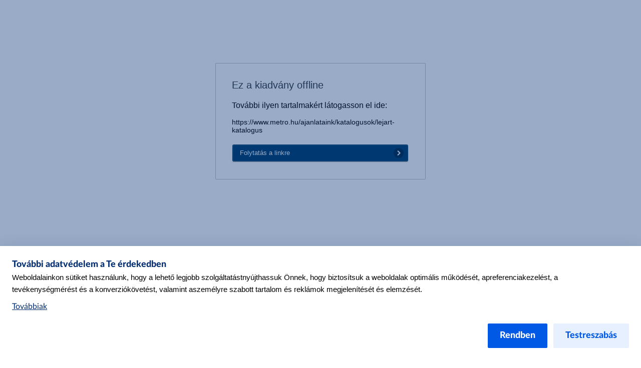

--- FILE ---
content_type: text/html; charset=utf-8
request_url: https://katalogus.metro.hu/pekseg-es-fagyasztott-desszert-megoldasok/
body_size: 1168
content:
<!DOCTYPE html>
<html dir="ltr">
<head>
  <title>Ez a kiadvány offline</title>
  <meta name="viewport" content="width=device-width">
  <meta name="robots" content="noindex" />
  <style>
    .redirect-box{font-family:Helvetica Neue, Roboto Condensed, HelveticaNeue, Helvetica, Arial, Verdana, Droid Sans, Sans;margin:10% auto;width:420px;background:#FFFFFF;border:1px solid #C0C0C0;border-radius:1px 1px 1px 1px;padding:32px;box-sizing:border-box;align-self:center}.redirect-box h1{font-size:20px;font-weight:500;color:#363E43;margin:0 0 20px 0}.redirect-box .url{font-size:14px;margin-bottom:20px;max-width:100%;box-sizing:border-box;overflow:hidden;text-overflow:ellipsis}.redirect-box .cta_button{border:0;z-index:2;display:inline-block;outline:none;position:relative;text-decoration:none;padding:0 40px 0 6px;line-height:36px;height:38px;vertical-align:middle;text-align:left;background-color:transparent;width:307px;cursor:pointer}.redirect-box .cta_button:hover{text-decoration:none}.redirect-box .cta_button:hover .cta_before{background-image:url(/assets/cta-hover-left.png)}.redirect-box .cta_button:hover .cta_after{background-image:url(/assets/cta-hover-right.png)}.redirect-box .cta_button:hover .cta_button_text{background-image:url(/assets/cta-hover-repeat.png)}.redirect-box .cta_button .cta_button_text{font-size:13px;font-weight:500;display:block;height:38px;padding-left:10px;background-image:url(/assets/cta-repeat.png);background-size:1px 38px;background-repeat:repeat-x;position:relative;letter-spacing:normal}.redirect-box .cta_button .cta_button_bg{position:absolute;top:1px;left:1px;bottom:3px;right:1px;border-radius:3px;pointer-events:none;z-index:-1}.redirect-box .cta_button .cta_after{background-size:40px 38px;position:absolute;right:0;top:0;height:38px;width:40px;text-indent:-999px;overflow:hidden;background-image:url(/assets/cta-right.png)}.redirect-box .cta_button .cta_before{background-size:6px 38px;position:absolute;left:0;top:0;height:38px;width:6px;text-indent:-999px;overflow:hidden;background:url(/assets/cta-left.png)}html[dir=rtl] .cta_button{text-align:right;padding:0 6px 0 40px}html[dir=rtl] .cta_button:hover .cta_before{background-image:url(/assets/cta-hover-left-rtl.png)}html[dir=rtl] .cta_button:hover .cta_after{background-image:url(/assets/cta-hover-right-rtl.png)}html[dir=rtl] .cta_button .cta_button_text{padding-right:10px}html[dir=rtl] .cta_button .cta_after{background-size:6px 38px;width:6px;background-image:url(/assets/cta-right-rtl.png)}html[dir=rtl] .cta_button .cta_before{background-size:40px 38px;width:40px;background:url(/assets/cta-left-rtl.png)}

</style>
  <meta name="google-site-verification" content="XkSBw6pBh4vcqNfoVlb1xqFN3TTUTUmNCO_gRaaVVC0">

    <script src="https://components.me-catalogues.metronom.com/filebuilder/library/scripts/catalogues-opening-snippet/CataloguesOpeningSnippet.js" nonce="IX/i24pxi8YYRVq/84Lxgw=="></script>
<script nonce="IX/i24pxi8YYRVq/84Lxgw==">
var url = "https://components.me-catalogues.metronom.com/statics/HU-metro_METRO%20Nagykereskedelem.js";
var d = new Date();
d = Math.floor(d.getTime()/(1000*60*60*24))
url += "?d="+d;
loadScript(url, function(){})
</script>
</head>
<body>
<div class="redirect-box">
  <h1>Ez a kiadvány offline</h1>
  <p>További ilyen tartalmakért látogasson el ide:</p>
  <p class='url'>https://www.metro.hu/ajanlataink/katalogusok/lejart-katalogus</p>
  <a href="https://www.metro.hu/ajanlataink/katalogusok/lejart-katalogus" class="cta_button">
    <div class="cta_before"></div>
    <div class="cta_button_bg" style="background-color:#004171"></div>
    <div class="cta_button_text" style="color:#ffffff">
      Folytatás a linkre
    </div>
    <div class="cta_after"></div>
  </a>
</div>
</body>
</html>


--- FILE ---
content_type: text/css; charset=UTF-8
request_url: https://components.me-catalogues.metronom.com/filebuilder/library/stylesheets/MetroDefault.css?d=1459
body_size: 3429
content:
/*fonts*/

@font-face {
  font-family: CAMetro;
  src: url('fonts/CAMetro-ExtraBold_v100.eot'); /* IE9 Compat Modes */
  src: url('fonts/CAMetro-ExtraBold_v100.eot?#iefix') format('embedded-opentype'), /* IE6-IE8 */
       url('fonts/CAMetro-ExtraBold_v100.woff2') format('woff2'), /* Modern Browsers */
       url('fonts/CAMetro-ExtraBold_v100.woff') format('woff'), /* Modern Browsers */
       url('fonts/CAMetro-ExtraBold.ttf') format('truetype');
  font-weight: 800;
  font-style: normal;
  font-stretch: normal;
  font-display: swap;
}

@font-face {
  font-family: Lato;
  src: url('fonts/Lato-Italic.eot'); /* IE9 Compat Modes */
  src: url('fonts/Lato-Italic.eot?#iefix') format('embedded-opentype'), /* IE6-IE8 */
       url('fonts/Lato-Italic.woff2') format('woff2'), /* Modern Browsers */
       url('fonts/Lato-Italic.woff') format('woff'), /* Modern Browsers */
       url('fonts/Lato-Italic.ttf') format('truetype');
  font-weight: normal;
  font-style: italic;
  font-stretch: normal;
  font-display: swap;
}

@font-face {
  font-family: Lato;
  src: url('fonts/Lato-Regular.eot'); /* IE9 Compat Modes */
  src: url('fonts/Lato-Regular.eot?#iefix') format('embedded-opentype'), /* IE6-IE8 */
       url('fonts/Lato-Regular.woff2') format('woff2'), /* Modern Browsers */
       url('fonts/Lato-Regular.woff') format('woff'), /* Modern Browsers */
       url('fonts/Lato-Regular.ttf') format('truetype');
  font-weight: normal;
  font-style: normal;
  font-stretch: normal;
  font-display: swap;
}

@font-face {
  font-family: Lato;
  src: url('fonts/Lato-Bold.eot'); /* IE9 Compat Modes */
  src: url('fonts/Lato-Bold.eot?#iefix') format('embedded-opentype'), /* IE6-IE8 */
       url('fonts/Lato-Bold.woff2') format('woff2'), /* Modern Browsers */
       url('fonts/Lato-Bold.woff') format('woff'), /* Modern Browsers */
       url('fonts/Lato-Bold.ttf') format('truetype');
  font-weight: bold;
  font-style: normal;
  font-stretch: normal;
  font-display: swap;
}

@font-face {
  font-family: Lato;
  src: url('fonts/Lato-Heavy.eot'); /* IE9 Compat Modes */
  src: url('fonts/Lato-Heavy.eot?#iefix') format('embedded-opentype'), /* IE6-IE8 */
       url('fonts/Lato-Heavy.woff2') format('woff2'), /* Modern Browsers */
       url('fonts/Lato-Heavy.woff') format('woff'), /* Modern Browsers */
       url('fonts/Lato-Heavy.ttf') format('truetype');
  font-weight: 900;
  font-style: normal;
  font-stretch: normal;
  font-display: swap;
}

/* Default CSS */

body{
    -ms-overflow-style: none;
    scrollbar-width: none;
}
body::-webkit-scrollbar {
    display: none;
}

#publication #main_menu a[data-href='toggle_zoom'] .content {
  line-height: 40px;
  padding-left: 12px;
  box-shadow: rgba(3, 22, 51, 0.2) 0px 2px 4px 0px;
  font-family: Lato, Verdana, Helvetica, sans-serif;
  font-size: 16px;
  font-weight: normal;
  font-style: normal;
  font-stretch: normal;
  letter-spacing: normal;
  color: rgb(0, 100, 254);
  /*background-color: rgb(0, 45, 113);*/
  bottom: 0px;
  position: absolute;
}

#publication #main_menu a[data-href='zoom_out'] .icon {
  -webkit-background-size: 24px 24px;
  -moz-background-size: 24px 24px;
  background-size: 24px 24px;
  background-color: rgb(0, 45, 113);
  color: rgb(0, 100, 254);
}

#publication #main_menu a[data-href='increase_zoom'] .icon {
  -webkit-background-size: 24px 24px;
  -moz-background-size: 24px 24px;
  background-size: 24px 24px;
  /*background-color: rgb(0, 45, 113);*/
  color: rgb(0, 100, 254);
}

#publication #main_menu a[data-href='decrease_zoom'] .icon {
  -webkit-background-size: 24px 24px;
  -moz-background-size: 24px 24px;
  background-size: 24px 24px;
  /*background-color: rgb(0, 45, 113);*/
  color: rgb(0, 100, 254);
}

#publication #main_menu a[data-href='decrease_zoom'] .content{
  background-color: rgb(0, 100, 254);
}

#publication #main_menu > nav a .content, 
#publication #main_menu > nav a .title {
  line-height: 40px;
  padding-left: 14px;
  margin-left: 1px;
  font-family: Lato, Verdana, Helvetica, sans-serif;
  font-size: 16px;
  font-weight: normal;
  font-style: normal;
  font-stretch: normal;
  letter-spacing: normal;
  color: rgb(0, 100, 254);
  bottom: 0px;
  background-color: white !important;
  position: absolute;
}
#publication #main_menu > nav a:hover .content {
  display: inline-block;
  color: rgb(0, 100, 254);
  background-color: #fff !important;
}
.metro-link2 {
  height: 160px;
  width: 50px;
  max-height: 15%;
  position: fixed;
  right: 0;
  z-index: 1;
}

.default-button{border:none;display:inline-block;padding:8px 16px;vertical-align:middle;overflow:hidden;text-decoration:none;text-align:center;white-space:nowrap;border-radius:4px;color:#fff!important;background-color:#0065ff!important;position:absolute;font-size:2vmin;}

.mobile-button{border:none;display:inline-block;padding:11px 0px;vertical-align:middle; /*overflow:hidden;*/text-decoration:none;text-align:center;white-space:nowrap;border-radius:2px;color:#ffffff!important;background-color:#0064fe!important;position:absolute;font-family:'Lato', sans-serif;font-size:16px;font-weight:900;font-style:normal;font-stretch:normal;line-height:1.13;letter-spacing:normal;}

#related_publications_title {

    padding: 10px 0;
    position: fixed;
    top: 0;
    right: 20px;
    height: 50px;
    width:120px;
    text-align: left;
    font-size: 20px;
    font-weight: 300;
    background-color: #fff;
    z-index: 2;
    line-height: 1.2;
}


.modal {
  visibility: hidden; /* Hidden by default */
  position: fixed; /* Stay in place */
  z-index: 30; /* Sit on top */
  left: 0;
  top: 0;
  width: 100%; /* Full width */
  height: 100%; /* Full height */
  overflow: auto; /* Enable scroll if needed */
  background: rgba(0, 36, 91, 0.4);
}
.modal-content {
  position:absolute;
  top: 50%;
  left: 50%;
  transform: translate(-50%, -50%);
  border-radius: 2px;
  background-color: #ffffff;
  box-shadow: 0 8px 32px 0 rgba(3, 22, 51, 0.2);
  opacity: 1;

}
.modal-content-description{
  padding: 18px 24px 18px 24px;
  font-family: Lato, Verdana, Helvetica, sans-serif;
  font-size: 13px;
  font-weight: normal;
  font-style: normal;
  font-stretch: normal;
  line-height: 1.54;
  letter-spacing: normal;
  color: #34435a;
}
.modal-content-description a{
  text-decoration: none;
  outline: none;
  color: #002d72;
}
.modal-content-description a:hover{
  text-decoration: underline;
}
.modal-content-description a:active{
  text-decoration: underline;
}
.modal-content-buttons{
  height: 48px;
  padding: 0px 24px 24px 24px;

  }
.modal-content-okbutton{
  border-radius: 2px;
  background-color: #0064fe;
  padding: 12px 24px;
  font-family: Lato, Verdana, Helvetica, sans-serif;
  font-size: 18px;
  font-weight: 900;
  font-style: normal;
  font-stretch: normal;
  line-height: 1.33;
  letter-spacing: normal;
  text-align: center;
  color: #ffffff;
  float: left;
  min-width: 90px;
}
.modal-content-okbutton:hover{
  background-color: #0050cb;
}
.modal-content-settingsbutton{
  border-radius: 2px;
  background-color: #e6f0ff;
  padding: 12px 24px;
  font-family: Lato, Verdana, Helvetica, sans-serif;
  font-size: 18px;
  font-weight: 900;
  font-style: normal;
  font-stretch: normal;
  line-height: 1.33;
  letter-spacing: normal;
  text-align: center;
  color: #002d72;
  float:right;
  min-width: 90px;
}
.modal-content-settingsbutton:hover{
  background-color: #cce0ff;
}
.modal-content-cancelbutton{
  border-radius: 2px;
  background-color: #e6f0ff;
  padding: 12px 24px;
  font-family: Lato, sans-serif;
  font-size: 18px;
  font-weight: 900;
  font-style: normal;
  font-stretch: normal;
  line-height: 1.33;
  letter-spacing: normal;
  text-align: center;
  color: #002d72;
  float:right;
  min-width: 90px;
}
.modal-content-cancelbutton:hover{
  background-color: #cce0ff;
}

.alert {
    position: fixed;
    top: 20px;
    left: 20%;
    width: 60%;
    border-width: 2px;
    border-style: solid;
    border-radius: 0px;
    font-family: Lato, sans-serif;
    -webkit-font-smoothing: antialiased;
    z-index: 5000;
    display: flex;
}
@media all and (max-width: 600px){
    .alert {
        left: 5%;
        width: 90%;
    }
}
.alert .icon {
    display: flex;
    padding: calc(0.5rem - 2px) 0.75rem calc(0.5rem - 2px) calc(0.75rem - 2px);
}
.alert .text {
    position: relative;
    font-size: 1rem;
    font-weight: 900;
    line-height: 1.5rem;
    margin-right: 0.5rem;
    padding: calc(0.5rem - 2px) 0.5rem calc(0.5rem - 2px) 0px;
    display: flex;
    flex: 1 1 auto;
    flex-wrap: wrap;
}
.alert button {
    position: absolute;
    top: 0px;
    right: 0px;
    height: auto;
    -webkit-box-pack: center;
    justify-content: center;
    border-radius: 0.125rem;
    user-select: none;
    transition: background-color 125ms ease 0s, box-shadow 125ms ease 0s;
    padding: 0px;
    font-style: inherit;
    font-variant: inherit;
    font-weight: inherit;
    font-stretch: inherit;
    font-size: inherit;
    border: none;
    background: transparent;
    appearance: none;
    cursor: pointer;
    font-family: Lato, sans-serif;
    -webkit-font-smoothing: antialiased;
    display: inline-flex;
    -webkit-box-align: center;
    align-items: center;
    -webkit-tap-highlight-color: rgba(255, 255, 255, 0);
    text-decoration: underline;
    outline: none;
    align-self: flex-start;
    color: inherit;
    flex-shrink: 0;
    margin: calc(0.75rem - 2px);
    line-height: 1rem;
}
.alert button svg {
    font-size: 1rem;
    width: 1em;
    height: 1em;
    fill: currentcolor;
    stroke-width: 1.5px;
}
.alert .icon svg {
    font-size: 1rem;
    width: 1.5em;
    height: 1.5em;
    fill: currentcolor;
    stroke-width: 1.5px;
}
.alert.success {
    background-color: rgb(36, 134, 91);
    border-color: rgb(36, 134, 91);
    color: white;
}
.alert.danger {
    background-color: rgb(222, 53, 27);
    border-color: rgb(222, 53, 27);
    color: white;
}
.alert.info {
    background-color: rgb(255, 237, 0);
    border-color: rgb(255, 237, 0);
    color: rgb(51, 67, 91);
}
.alert.info .icon svg, .alert.danger .icon svg {
    color: rgb(51, 67, 91);
    vertical-align: top;
}
.alert.success .icon svg {
    color: rgb(255, 255, 255);
    vertical-align: top;
}



.ht-bmpl-container {
  display: flex;
  position: relative;
  top: 170px;
  left: 10px;
}

.ht-bmpl-container button {
    outline: none;
    background-color: rgb(255, 237, 0);
    color: rgb(255, 255, 255);
    font-size: 8px;
    line-height: 1.2em;
    width: 40px;
    height: 40px;
    border-radius: 90%;
    display: block;
    /*padding: 10px;*/
    text-align: center;
    border: none;
}

.ht-bmpl-container button svg {
    width: 30px;
    height: 30px;
} 

.rm_sponsored_label {
  position: absolute;
  right: 0px;
  bottom: -16px;
  font-size: 11px;
  font-family: 'LATO',  Verdana, Helvetica, sans-serif;
  line-height: 11px;
  height: 12px;
  display: flex;
  color: #002d72;
  align-items: center;
  cursor: pointer;
  justify-content: flex-end;
  width: 100%;
}

.sponsored_icon {
  margin-left: 8px;
}

.sponsored_tooltiptext{
    max-width: 100%;
    background-color: #ffffff;
    /* color: #fff; */
    /* text-align: center; */
    /* border-radius: 6px; */
    /* padding: 5px 0; */
    position: absolute;
    /* z-index: 1; */
    bottom: 160%;
    right: 0%;
    /*margin-left: -120px;*/
    visibility: hidden;
    /*display: none;*/
    border-radius: 2px;
    padding: 12px;
    color: #002d72;
    text-align: left;
    flex-grow: 0;
    display: flex;
    flex-direction: column;
    justify-content: flex-start;
    box-shadow: 0 0 12px 0 rgba(0, 0, 0, 0.2);
    z-index: 9999;
}

.sponsored_tooltiptext h3 {
    font-size: 16px;
}

.sponsored_tooltiptext::after{
    content: "";
    position: absolute;
    top: 100%;
    /*left: 80%;*/
    right: 8%;
    border-style: solid;
    border-color: #ffffff transparent transparent transparent;
    margin-left: -5px;
    border-width: 5px;
}

.rm_sponsored_label:hover .sponsored_tooltiptext{
    visibility: visible;
}

.top-content {
  margin-bottom: 12px;
}

.top-content h3 {
  font-size: 16px;
  margin-bottom: 4px;
  font-family: 'Lato-Heavy', 'Lato Black', 'Lato', sans-serif;
  line-height: 24px;
  font-weight: bold;
}

.top-content p {
  font-size: 13px;
  font-family: 'LATO', Verdana, Helvetica, sans-serif;
  line-height: 19.5px;
}

.bottom-content h3 {
  font-size: 16px;
  margin-bottom: 4px;
  font-family: 'Lato-Heavy', 'Lato Black', 'Lato', sans-serif;
  line-height: 24px;
  font-weight: bold;
}

.bottom-content p {
  font-size: 13px;
  font-family: 'LATO', Verdana, Helvetica, sans-serif;
  line-height: 19.5px;
}

.hz_rm_sponsored_label {
  position: absolute;
  /* right: 0px; */
  bottom: -16px;
  right: 10px;
  font-size: 11px;
  font-family: 'LATO', Verdana, Helvetica, sans-serif;
  line-height: 11px;
  height: 12px;
  display: flex;
  color: #002d72;
  align-items: center;
  cursor: pointer;
  justify-content: flex-end;
  width: 100%;
}

.hz_rm_sponsored_label1 {
  position: absolute;
  /* right: 0px; */
  bottom: -16px;
  right: 10px;
  font-size: 11px;
  font-family: 'LATO', Verdana, Helvetica, sans-serif;
  line-height: 11px;
  height: 12px;
  display: flex;
  color: #002d72;
  align-items: center;
  cursor: pointer;
  justify-content: flex-end;
  width: 100%;
}

.hz_sponsored_icon {
  margin-left: 8px;
}

.hz_sponsored_tooltiptext{
    max-width: 100%;
    background-color: #ffffff;
    /* color: #fff; */
    /* text-align: center; */
    /* border-radius: 6px; */
    /* padding: 5px 0; */
    position: absolute;
    z-index: 1;
    top: 150%;
    right: 0%;
    left: 5%;
    visibility: hidden;
    /*display: none;*/
    border-radius: 2px;
    padding: 12px;
    color: #002d72;
    text-align: left;
    flex-grow: 0;
    display: flex;
    flex-direction: column;
    justify-content: flex-start;
    box-shadow: 0 0 12px 0 rgba(0, 0, 0, 0.2);
}

.hz_sponsored_tooltiptext1{
    max-width: 100%;
    background-color: #ffffff;
    /* color: #fff; */
    /* text-align: center; */
    /* border-radius: 6px; */
    /* padding: 5px 0; */
    position: absolute;
    top: 150%;
    right: 0%;
    left: 5%;
    visibility: hidden;
    /*display: none;*/
    border-radius: 2px;
    padding: 12px;
    color: #002d72;
    text-align: left;
    flex-grow: 0;
    display: flex;
    flex-direction: column;
    justify-content: flex-start;
    box-shadow: 0 0 12px 0 rgba(0, 0, 0, 0.2);
}

.hz_sponsored_tooltiptext h3 {
    font-size: 16px;
}

.hz_sponsored_tooltiptext1 h3 {
    font-size: 16px;
}
.hz_sponsored_tooltiptext::after{ 
    content: " ";
    position: absolute;
    bottom: 100%;
    right: 10%;
    border-width: 5px;
    border-style: solid;
    border-color: transparent transparent #ffffff transparent;
    top: -10%;
}

.hz_sponsored_tooltiptext1::after{ 
    content: " ";
    position: absolute;
    bottom: 100%;
    right: 10%;
    border-width: 5px;
    border-style: solid;
    border-color: transparent transparent #ffffff transparent;
    top: -10%;
}

.hz_rm_sponsored_label:hover .hz_sponsored_tooltiptext{
    visibility: visible;
}

.hz_rm_sponsored_label1:hover .hz_sponsored_tooltiptext1{
    visibility: visible;
}
.hz_top-content {
  margin-bottom: 12px;
}

.hz_top-content h3 {
  font-size: 16px;
  margin-bottom: 4px;
  font-family: 'Lato-Heavy', 'Lato Black', 'Lato', sans-serif;
  line-height: 24px;
  font-weight: bold;
}

.hz_top-content p {
  font-size: 13px;
  font-family: 'LATO', Verdana, Helvetica, sans-serif;
  line-height: 19.5px;
}

.hz_bottom-content h3 {
  font-size: 16px;
  margin-bottom: 4px;
  font-family: 'Lato-Heavy', 'Lato Black', 'Lato', sans-serif;
  line-height: 24px;
  font-weight: bold;
}

.hz_bottom-content p {
  font-size: 13px;
  font-family: 'LATO', Verdana, Helvetica, sans-serif;
  line-height: 19.5px;
}

.closeSponsored {
  margin-left: auto;
}

.top-content-head {
  display: flex;
}

.hz_closeSponsored {
  margin-left: auto;
}

.hz_closeSponsored1 {
  margin-left: auto;
}

.hideTooltip {
  visibility: hidden;
}

.criteo_banner_cta {
  width: 150px;
  height: 30px;
  /*z-index: 9999;*/
  position: absolute;
  bottom: 0;
  margin: 0 auto;
  left: 0;
  right: 0;
  border: none;
  margin-bottom: 7px;
  border-radius: 2px;
  font-size: 15px;
  font-weight: 700;
  font-family: Lato, sans-serif;
  cursor: pointer;
}

.storelocator-panel {
    width: 364px;
    height: 100vh;
    /* background-color: #000; */
    /*display: flex;*/
    left: 50px;
    position: relative;
    /* display: block; */
    z-index: 999;
    background-color: #fff;
    padding: 18px;
    border-right: 1px solid #cccccc;
    display: none;
}

.store-locator-content {
  width: 100%;
  text-align: left;
  display: flex;
  flex-direction: column;
}

.store-locator-content h3 {
  color: #002d72;
  font-family: 'LATO', Verdana, Helvetica, sans-serif;
  font-size: 16px;
  line-height: 26px;
  font-weight: 600;
}

.store-locator-content p {
  font-family: 'LATO', Verdana, Helvetica, sans-serif;
  line-height: 20px;
  font-size: 13px;
  color: #33435b;
}

.store-locator-content .store-select-box {
    margin-top: 4px;
}

.store-locator-content .store-dropdownBundle {
  padding: 0px !important;
  width: 360px !important;
  border: none !important;
  overflow: visible !important;
  box-shadow: none;
  border-radius: 4px;
  /*top: 100% !important;*/
  /*height: 100vh;*/
}

/*#store_locator_menu:hover + .storelocator-panel {
    display: block;
}*/
/*
.storelocator-content {
  height: 100vh;
  top:-140px;
}*/

.store-locator-content .selectize-dropdown-content {
  max-height: 100% !important;
  border: 1px solid #d0d0d0;
  height: 100vh;
}

.store-component {
  float: left;
  font-family: 'Lato', Verdana, Helvetica, sans-serif;
  color: #002d72;
  text-align: left;
  display: flex;
  flex-direction: row;
  margin: 16px;
}

.store-component .img-row {
    display: flex;
}

.store-component .img-row img {
  margin: auto;
  width: 32px;
  height: 32px;
}

.store-component .stc-text-row {
    display: flex;
    flex-direction: column;
    margin-left: 8px;
}

.store-component .p1 {
  font-size: 14px;
  line-height: 22px;
}

.store-component .p2 {
  font-size: 16px;
  line-height: 22px;
  font-weight: bold;
}

.store-locator-content .selectize-dropdown {
  height: 100vh;
}

.store-locator-content .store-dropdownBundle .selectize-input .item {
  overflow: hidden;
  text-overflow: ellipsis;
  white-space: nowrap;
  max-width: 285px;
  width: 285px;
}

#sl-no-results {
  width: 350px !important;
}

.store-locator-content .store-dropdownBundle #storelocator-selectized {
    left: 0px !important;
    position: absolute !important;
    opacity: 0;
}

.store-locator-background {
  /*visibility: hidden; /* Hidden by default */
  position: fixed; /* Stay in place */
  z-index: 30; /* Sit on top */
  left: 0;
  top: 0;
  width: 100%; /* Full width */
  height: 100%; /* Full height */
  overflow: auto; /* Enable scroll if needed */
  /*background: rgba(255, 255, 255, 0.8);*/
  background: rgb(0 31 80 / 50%);
  /*box-shadow: 0 8px 32px 0 rgb(0 31 80 / 50%);*/
} 

#publication #main_menu > nav a:hover .icon {
    border-radius: 0 2px 2px 0;
    border-width: 1px 1px 1px 0 !important;
    background-color: #0065ff !important;
}

#toggle_fullscreen_button .content span.enter,
#toggle_fullscreen_button .content span.exit {
    background-color: #ffffff !important; /* Replace with your desired background color */    
}
#publication #main_menu a[data-href='store_locator'] {
    margin-top: -3px !important;
}
#customer-login-menu .login-link {
    background-color: white !important;
    color: #0065ff !important;
}

--- FILE ---
content_type: text/css; charset=UTF-8
request_url: https://components.me-catalogues.metronom.com/filebuilder/library/stylesheets/selectize.css?d=1459
body_size: 2728
content:
.selectize-control.plugin-drag_drop.multi > .selectize-input.dragging {
    overflow: visible;
}
.selectize-control.plugin-drag_drop.multi > .selectize-input > div.ui-sortable-placeholder {
    visibility: visible !important;
    background: #f2f2f2 !important;
    background: rgba(0, 0, 0, 0.06) !important;
    border: 0 none !important;
    box-shadow: inset 0 0 12px 4px #fff;
}
.selectize-control.plugin-drag_drop .ui-sortable-placeholder::after {
    content: "!";
    visibility: hidden;
}
.selectize-control.plugin-drag_drop .ui-sortable-helper {
    box-shadow: 0 2px 5px rgba(0, 0, 0, 0.2);
}
.selectize-dropdown.plugin-dropdown_header .selectize-dropdown-header {
    position: relative;
    padding: 10px 8px;
    border-bottom: 1px solid #d0d0d0;
    background: #f8f8f8;
    border-radius: 3px 3px 0 0;
}
.selectize-dropdown.plugin-dropdown_header .selectize-dropdown-header-close {
    position: absolute;
    right: 8px;
    top: 50%;
    color: #303030;
    opacity: 0.4;
    margin-top: -12px;
    line-height: 20px;
    font-size: 20px !important;
    text-decoration: none;
}
/*.selectize-dropdown.plugin-dropdown_header .selectize-dropdown-header-close:hover {
    color: #000;
}*/
.selectize-dropdown.plugin-optgroup_columns .selectize-dropdown-content {
    display: flex;
}
.selectize-dropdown.plugin-optgroup_columns .optgroup {
    border-right: 1px solid #f2f2f2;
    border-top: 0 none;
    flex-grow: 1;
    flex-basis: 0;
    min-width: 0;
}
.selectize-dropdown.plugin-optgroup_columns .optgroup:last-child {
    border-right: 0 none;
}
.selectize-dropdown.plugin-optgroup_columns .optgroup:before {
    display: none;
}
.selectize-dropdown.plugin-optgroup_columns .optgroup-header {
    border-top: 0 none;
}
.selectize-control.plugin-remove_button .item {
    display: inline-flex;
    align-items: center;
    padding-right: 0 !important;
}
.selectize-control.plugin-remove_button .item .remove {
    color: inherit;
    text-decoration: none;
    vertical-align: middle;
    display: inline-block;
    padding: 2px 6px;
    border-left: 1px solid #d0d0d0;
    border-radius: 0 2px 2px 0;
    box-sizing: border-box;
    margin-left: 6px;
}
/*.selectize-control.plugin-remove_button .item .remove:hover {
    background: rgba(0, 0, 0, 0.05);
}*/
/*.selectize-control.plugin-remove_button .item.active .remove {
    border-left-color: #cacaca;
}*/
/*.selectize-control.plugin-remove_button .disabled .item .remove:hover {
    background: 0;
}*/
.selectize-control.plugin-remove_button .disabled .item .remove {
    border-left-color: #fff;
}
/*.selectize-control.plugin-clear_button .clear {
    text-decoration: none;
    display: flex;
    position: absolute;
    height: 100%;
    width: 25px;
    top: 2px;
    right: calc(8px - 6px);
    color: #b3b3b3;
    opacity: 0.4;
    font-weight: 700;
    border: 0;
    cursor: pointer;
    z-index: 1;
    font-size: 21px;
    justify-content: center;
    align-items: center;
}*/
/*.selectize-control.plugin-clear_button .clear:hover {
    opacity: 1;
}*/
.selectize-control.plugin-clear_button.single .clear {
    right: calc(8px - 6px + 1.5rem);
}
.selectize-dropdown.plugin-auto_position.selectize-position-top {
    border-top: 1px solid #d0d0d0;
    border-bottom: 0 none;
    border-radius: 3px 3px 0 0;
    box-shadow: 0 -6px 12px rgba(0, 0, 0, 0.18);
}
.selectize-control.plugin-auto_position .selectize-input.selectize-position-top.dropdown-active {
    border-radius: 0 0 3px 3px;
    border-top: 0 none;
}
.selectize-control.plugin-auto_position .selectize-input.selectize-position-top.dropdown-active::before {
    top: 0;
    bottom: unset;
}
.selectize-control {
    /*position: relative;*/
    /*border: 5px solid #DEEBFF;*/
    /*width: 20rem;*/
    margin: 10px 0px 0px;
    font-family: 'Lato', Verdana, Helvetica, sans-serif;
    display: flex;
    /*overflow: hidden;*/
}
.selectize-dropdown,
.selectize-input,
.selectize-input input {
    color: #33435B;
    font-family: 'Lato', Verdana, Helvetica, sans-serif;
    font-size: 16px;
    line-height: 25px;
    /* font-smoothing: inherit; */
    /*width: 125px !important;*/
}
.selectize-control.single .selectize-input.input-active,
.selectize-input {
    background: #fff;
    cursor: text;
    display: inline-block;
}
.selectize-input {
    border: 1px solid rgb(204, 204, 204);
    padding: 2px 8px;
    display: inline-block;
    width: 100%;
    position: relative;
    z-index: 1;
    box-sizing: border-box;
    /*box-shadow: inset 0 1px 1px rgba(0, 0, 0, 0.1);*/
    border-radius: 0px;
    box-shadow: none;
    min-height: 38px;
    line-height: 38px;
}
.selectize-control.multi .selectize-input.has-items {
    padding: calc(8px - 2px - 0px) 8px calc(8px - 2px - 3px - 0px);
}
.selectize-input.full {
    background-color: #fff;
}
.selectize-input.disabled,
.selectize-input.disabled * {
    cursor: default !important;
}
/*.selectize-input.focus {
    box-shadow: inset 0 1px 2px rgba(0, 0, 0, 0.15);
}*/
.selectize-input.dropdown-active {
    border-radius: 3px 3px 0 0;
    border: 1px solid #0064fe !important;
}
.selectize-input > * {
    vertical-align: baseline;
    display: inline-block;
    zoom: 1;
}
.selectize-control.multi .selectize-input > div {
    cursor: pointer;
    margin: 0 3px 3px 0;
    padding: 2px 6px;
    background: #f2f2f2;
    color: #303030;
    border: 0 solid #d0d0d0;
}
.selectize-control.multi .selectize-input > div.active {
    background: #e8e8e8;
    color: #303030;
    border: 0 solid #cacaca;
}
.selectize-control.multi .selectize-input.disabled > div,
.selectize-control.multi .selectize-input.disabled > div.active {
    color: #7d7d7d;
    background: #fff;
    border: 0 solid #fff;
}
.selectize-input > input {
    display: inline-block !important;
    padding: 0 !important;
    min-height: 0 !important;
    max-height: none !important;
    max-width: 100% !important;
    margin: 0 !important;
    text-indent: 0 !important;
    border: 0 none !important;
    background: 0 0 !important;
    line-height: inherit !important;
    user-select: auto !important;
    box-shadow: none !important;
}
.selectize-input > input::-ms-clear {
    display: none;
}
/*.selectize-input > input:focus {
    outline: 0 !important;
}*/
.selectize-input > input[placeholder] {
    box-sizing: initial;
}
.selectize-input.has-items > input {
    margin: 0 0 !important;
}
.selectize-input::after {
    content: " ";
    display: block;
    clear: left;
    cursor: pointer;
}
.selectize-input.dropdown-active::before {
    content: " ";
    display: block;
    position: absolute;
    background: #f0f0f0;
    height: 1px;
    bottom: 0;
    left: 0;
    right: 0;
}
.selectize-dropdown {
    position: absolute;
    top: 100%;
    left: 0;
    width: 100%;
    z-index: 10;
    border: 1px solid #d0d0d0;
    background: #fff;
    margin: -1px 0 0 0;
    border-top: 0 none;
    box-sizing: border-box;
    box-shadow: 0 1px 3px rgba(0, 0, 0, 0.1);
    border-radius: 0 0 3px 3px;
    
}
/* POC-1386
.selectize-dropdown-mobile {
    top: -200px !important;
}
*/
.selectize-dropdown [data-selectable] {
    cursor: pointer;
    overflow: hidden;
}
.selectize-dropdown [data-selectable] .highlight {
    background: rgba(125, 168, 208, 0.2);
    border-radius: 1px;
}
.selectize-dropdown .create,
.selectize-dropdown .no-results,
.selectize-dropdown .optgroup-header,
.selectize-dropdown .option {
    padding: 5px 5px;
    height: 28px;
    line-height: 28px;
    font-family: 'Lato', Verdana, Helvetica, sans-serif;
    color: #33435B;
}
.selectize-dropdown .option,
.selectize-dropdown [data-disabled],
.selectize-dropdown [data-disabled] [data-selectable].option {
    cursor: inherit;
    opacity: 0.5;
}
.selectize-dropdown [data-selectable].option {
    opacity: 1;
    cursor: pointer;
}
.selectize-dropdown .optgroup:first-child .optgroup-header {
    border-top: 0 none;
}
.selectize-dropdown .optgroup-header {
    color: #303030;
    background: #fff;
    cursor: default;
}
.selectize-dropdown .active {
    background-color: #e8e8e8;
    color: #303030;
}
.selectize-dropdown .active.create {
    color: #495c68;
}
.selectize-dropdown .selected {
    background-color: #2684FF;
    color: #ffffff;
}
.selectize-dropdown .create {
    color: rgba(48, 48, 48, 0.5);
}
.selectize-dropdown .active:not(.selected) {
    background: #DEEBFF;
    color: #33435B;
}
.selectize-dropdown-content {
    overflow-y: auto;
    overflow-x: hidden;
    max-height: 265px;
    /* overflow-scrolling: touch; */
}
.selectize-dropdown-emptyoptionlabel {
    text-align: center;
}
.selectize-dropdown .spinner {
    display: inline-block;
    width: 30px;
    height: 30px;
    margin: 5px 8px;
}
.selectize-dropdown .spinner:after {
    /*content: " ";
    display: block;
    width: 24px;
    height: 24px;
    margin: 3px;
    border-radius: 50%;
    border: 5px solid #d0d0d0;
    border-color: #d0d0d0 transparent #d0d0d0 transparent;
    animation: lds-dual-ring 1.2s linear infinite;*/
    position: absolute;
    top: 8px;
    content: "";
    display: inline-block;
    width: 8px;
    height: 8px;
    border-right: 0.2em solid black;
    border-top: 0.2em solid black;
    transform: rotate(135deg);
    right: 10px;
}

@keyframes lds-dual-ring {
    0% {
        transform: rotate(0);
    }
    100% {
        transform: rotate(360deg);
    }
}
.selectize-control.single .selectize-input,
.selectize-control.single .selectize-input input {
    cursor: pointer;
    outline: none;
    width: 100%;
}
.selectize-control.single .selectize-input.input-active,
.selectize-control.single .selectize-input.input-active input:not(:read-only) {
    cursor: text;
    /*border: 1px solid #0064fe !important;*/
}
.selectize-control.single .selectize-input:after {
    /*content: " ";
    display: block;
    position: absolute;
    top: 50%;
    right: 15px;
    margin-top: -3px;
    width: 0;
    height: 0;
    border-style: solid;
    border-width: 5px 5px 0 5px;
    border-color: grey transparent transparent transparent;*/
    position: absolute;
    top: 12px;
    content: "";
    display: inline-block;
    width: 8px;
    height: 8px;
    border-right: 0.1em solid #cccccc;
    border-top: 0.1em solid #cccccc;
    transform: rotate(135deg);
    right: 8px;
    cursor: pointer;
    font-size: 20px;
}
.selectize-control.single .selectize-input.dropdown-active:after {
    /*margin-top: -4px;
    border-width: 0 5px 5px 5px;
    border-color: transparent transparent grey transparent;*/
    position: absolute;
    top: 15px;
    content: "";
    display: inline-block;
    width: 8px;
    height: 8px;
    border-left: 0.1em solid #cccccc;
    border-bottom: 0.1em solid #cccccc;
    transform: rotate(135deg);
    right: 8px;
    border-right: none;
    cursor: pointer;
    border-top: none;
    font-size: 20px;
}
.selectize-control.rtl {
    text-align: right;
}
.selectize-control.rtl.single .selectize-input:after {
    left: 15px;
    right: auto;
}
.selectize-control.rtl .selectize-input > input {
    margin: 0 4px 0 -2px !important;
}
.selectize-control .selectize-input.disabled {
    opacity: 0.5;
    background-color: #fafafa;
}
.selectize-dropdown.plugin-auto_position.selectize-position-top {
    border-top: 1px solid #d0d0d0;
    border-bottom: 0 none;
    border-radius: 3px 3px 0 0;
    box-shadow: 0 -6px 12px rgba(0, 0, 0, 0.18);
}
.selectize-control.plugin-auto_position .selectize-input.selectize-position-top.dropdown-active {
    border-radius: 0 0 3px 3px;
    border-top: 0 none;
}
.selectize-control.plugin-auto_position .selectize-input.selectize-position-top.dropdown-active::before {
    top: 0;
    bottom: unset;
}
.selectize-control.plugin-clear_button .clear {
    text-decoration: none;
    display: block;
    margin: 10px 0 0 -60px;
    /* position: relative; */
    /* top: -33px; */
    /*height: 100%;
    width: 25px;*/
    /*top: 11px;*/
    /*right: calc(8px - 6px);*/
    color: rgb(204, 204, 204);
    /*opacity: 0.4;*/
    /*font-weight: 900;*/
    border: 0;
    cursor: pointer;
    z-index: 1;
    font-size: 24px;
    justify-content: center;
    align-items: center;
    width: 10px;
}
/*.selectize-control.plugin-clear_button .clear:hover {
    opacity: 1;
}*/
/* .selectize-control.plugin-clear_button.single .clear {
    right: -280px;
} */
.selectize-control.plugin-drag_drop.multi > .selectize-input.dragging {
    overflow: visible;
}
.selectize-control.plugin-drag_drop.multi > .selectize-input > div.ui-sortable-placeholder {
    visibility: visible !important;
    background: #f2f2f2 !important;
    background: rgba(0, 0, 0, 0.06) !important;
    border: 0 none !important;
    box-shadow: inset 0 0 12px 4px #fff;
}
.selectize-control.plugin-drag_drop .ui-sortable-placeholder::after {
    content: "!";
    visibility: hidden;
}
.selectize-control.plugin-drag_drop .ui-sortable-helper {
    box-shadow: 0 2px 5px rgba(0, 0, 0, 0.2);
}
.selectize-dropdown.plugin-dropdown_header .selectize-dropdown-header {
    position: relative;
    padding: 10px 8px;
    border-bottom: 1px solid #d0d0d0;
    background: #f8f8f8;
    border-radius: 3px 3px 0 0;
}
.selectize-dropdown.plugin-dropdown_header .selectize-dropdown-header-close {
    position: absolute;
    right: 8px;
    top: 50%;
    color: #303030;
    opacity: 0.4;
    margin-top: -12px;
    line-height: 20px;
    font-size: 20px !important;
    text-decoration: none;
}
/*.selectize-dropdown.plugin-dropdown_header .selectize-dropdown-header-close:hover {
    color: #000;
}*/
.selectize-dropdown.plugin-optgroup_columns .selectize-dropdown-content {
    display: flex;
}
.selectize-dropdown.plugin-optgroup_columns .optgroup {
    border-right: 1px solid #f2f2f2;
    border-top: 0 none;
    flex-grow: 1;
    flex-basis: 0;
    min-width: 0;
}
.selectize-dropdown.plugin-optgroup_columns .optgroup:last-child {
    border-right: 0 none;
}
.selectize-dropdown.plugin-optgroup_columns .optgroup:before {
    display: none;
}
.selectize-dropdown.plugin-optgroup_columns .optgroup-header {
    border-top: 0 none;
}
.selectize-control.plugin-remove_button .item {
    display: inline-flex;
    align-items: center;
    padding-right: 0 !important;
}
.selectize-control.plugin-remove_button .item .remove {
    color: inherit;
    text-decoration: none;
    vertical-align: middle;
    display: inline-block;
    padding: 2px 6px;
    border-left: 1px solid #d0d0d0;
    border-radius: 0 2px 2px 0;
    box-sizing: border-box;
    margin-left: 6px;
}
/*.selectize-control.plugin-remove_button .item .remove:hover {
    background: rgba(0, 0, 0, 0.05);
}*/
.selectize-control.plugin-remove_button .item.active .remove {
    border-left-color: #cacaca;
}
/*.selectize-control.plugin-remove_button .disabled .item .remove:hover {
    background: 0;
}*/
.selectize-control.plugin-remove_button .disabled .item .remove {
    border-left-color: #fff;
}

.selectize-input:hover {
    border: 1px solid #b3b3b3;
}

.selectize-control:hover .clear {
    color: #b3b3b3;
}

.selectize-control:hover .selectize-input:after {
    border-color: #b3b3b3;
}

.selectize-input:active  {
    border: 1px solid #2684FF !important;
}

.selectize-input:active .clear {
    color: #666666​;
}

.selectize-input:active .selectize-input:after {
    border-color: #666666​;
}

.selectize-input:focus {
    border: 1px solid #2684FF !important;
}

.selectize-input:focus .clear {
    color: #666666​;
}

.selectize-input:focus .selectize-input:after {
    border-color: #666666​;
}

.selectize-input:disabled {
    background: #e5e7ea;
}

.selectize-input:disabled .clear {
    color: #7f8a99​​;
}

.selectize-input:disabled .selectize-input:after {
    border-color: #7f8a99​​;
}

.selectize-dropdown .option:active {
    background-color: #2684FF;
    color: #ffffff;
}

#sl-no-results {
    background: white;
    padding: 5px 5px;
    height: 28px;
    line-height: 28px;
    font-family: 'Lato', Verdana, Helvetica, sans-serif;
    color: #33435B;
    font-size: 16px;
    /* font-smoothing: inherit; */
    border: 1px solid #cccccc;
    text-align: center;
}

.selectize-input.items.has-options.not-full.focus.input-active.dropdown-active {
    border: 1px solid #0064fe !important;
}

.selectize-input input::-webkit-input-placeholder { /* WebKit, Blink, Edge */
    color:    #808080;
}
.selectize-input input:-moz-placeholder { /* Mozilla Firefox 4 to 18 */
   color:    #808080;
}
.selectize-input input::-moz-placeholder { /* Mozilla Firefox 19+ */
   color:    #808080;
}
.selectize-input input:-ms-input-placeholder { /* Internet Explorer 10-11 */
   color:    #808080;
}
.selectize-input input::-ms-input-placeholder { /* Microsoft Edge */
   color:    #808080;
}
.selectize-input input::placeholder { /* Most modern browsers support this now. */
   color:    #808080;
}

.store-locator-mobile-content .store-dropdownBundle #storelocator-selectized {
    left: 0px !important;
    position: absolute !important;
    opacity: 0;
}

--- FILE ---
content_type: text/css
request_url: https://www.metro.hu/nextcms/fonts/fonts_all.css
body_size: 79
content:
@font-face {font-family:Lato;font-style:normal;font-weight:700;src:url(//cdn.metro-online.com/nextcms/fonts/Lato/Lato-Heavy.woff2) format('woff2'),url(//cdn.metro-online.com/nextcms/fonts/Lato/Lato-Heavy.woff) format('woff');font-display:fallback;}@font-face{font-family:Lato;font-style:normal;font-weight:400;src:url(//cdn.metro-online.com/nextcms/fonts/Lato/Lato-Regular.woff2) format('woff2'),url(//cdn.metro-online.com/nextcms/fonts/Lato/Lato-Regular.woff) format('woff');font-display:fallback;}@font-face{font-family:CAMetro;font-style:normal;font-weight:700;src:url(//cdn.metro-online.com/nextcms/fonts/CAMetro/CAMetro-ExtraBold_v100.woff2) format('woff2'),url(//cdn.metro-online.com/nextcms/fonts/CAMetro/CAMetro-ExtraBold_v100.woff) format('woff');font-display:fallback;}

--- FILE ---
content_type: text/css; charset=utf-8
request_url: https://www.metro.hu/nextcms/bundles/css-cookie-disclaimer.css?v=bkWjfKKX4Hgf7BStV2yeGeV1pfH5bbn0Apklevxj4gE1&r=2
body_size: 3098
content:
.component .h1,.component h1{font-family:CAMetro,Impact,Charcoal,sans-serif;font-weight:700;font-style:normal;text-rendering:optimizeLegibility;font-size:2rem;line-height:1.29;color:#002d72;text-transform:uppercase}.component .h2,.component h2{font-family:CAMetro,Impact,Charcoal,sans-serif;font-weight:700;font-style:normal;text-rendering:optimizeLegibility;font-size:1.625rem;line-height:1.29;color:#002d72;text-transform:uppercase}.component .h3,.component h3{font-family:Lato,sans-serif;font-weight:700;font-style:normal;text-rendering:optimizeLegibility;font-size:1.25rem;line-height:1.5;color:#002d72;text-transform:inherit}.component .h4,.component .h5,.component h4,.component h5{font-family:Lato,sans-serif;font-weight:700;font-style:normal;text-rendering:optimizeLegibility;font-size:1rem;line-height:1.5;color:#002d72;text-transform:inherit}.component .copy,.component ol li,.component p,.component ul li{font-family:Lato,sans-serif;font-weight:400;font-style:normal;text-rendering:optimizeLegibility;font-size:.8125rem;line-height:1.5;color:#33435b;text-transform:inherit}.component .strong,.component ol li strong,.component strong,.component ul li strong{font-family:Lato,sans-serif;font-weight:700;font-style:normal;text-rendering:optimizeLegibility;font-size:.8125rem;line-height:1.5;color:#33435b;text-transform:inherit}.component .link,.component a{font-family:Lato,sans-serif;font-weight:400;font-style:normal;text-rendering:optimizeLegibility;font-size:.8125rem;line-height:1.5;color:#002d72;text-transform:inherit;text-decoration:underline}.component .link:active,.component .link:hover,.component a:active,.component a:hover{color:#0059e4;cursor:pointer}.component .link:focus-visible,.component a:focus-visible{outline:#000 auto 1px}.component .small,.component small{font-family:Lato,sans-serif;font-weight:400;font-style:normal;text-rendering:optimizeLegibility;font-size:.8125rem;line-height:1.5;color:#33435b;text-transform:inherit}.component .btn-primary{font-family:Lato,sans-serif;font-weight:700;font-style:normal;text-rendering:optimizeLegibility;font-size:1.125rem;line-height:1.5;color:#fff;text-transform:inherit;display:inline-block;background-color:#0059e4;border-radius:2px;text-align:center;padding:9px 22px;border:2px solid #0059e4;height:auto;cursor:pointer;text-overflow:ellipsis;overflow:hidden;white-space:nowrap;max-width:100%;text-decoration:none;transition:background-color 150ms}.component .btn-primary:hover{color:#fff;background-color:#0047b6;border-color:#0047b6}.component .btn-primary span{color:inherit;font-weight:inherit}.component .btn-white{font-family:Lato,sans-serif;font-weight:700;font-style:normal;text-rendering:optimizeLegibility;font-size:1.125rem;line-height:1.5;color:#0059e4;text-transform:inherit;display:inline-block;background-color:#fff;border-radius:2px;text-align:center;padding:9px 22px;border:2px solid #fff;height:auto;cursor:pointer;text-overflow:ellipsis;overflow:hidden;white-space:nowrap;max-width:100%;text-decoration:none;transition:background-color 150ms}.component .btn-white:hover{color:#0059e4;background-color:#e6f0ff;border-color:#e6f0ff}.component .btn-link,.component .view-all-link{font-family:Lato,sans-serif;font-weight:400;font-style:normal;text-rendering:optimizeLegibility;font-size:.8125rem;line-height:1.5;color:#002d72;text-transform:inherit;text-decoration:underline;display:inline-block;padding:10px 0}.component .btn-link:active,.component .btn-link:hover,.component .view-all-link:active,.component .view-all-link:hover{color:#0059e4;cursor:pointer}.component .bold-link{font-weight:700}.component .btn-link-small{font-family:Lato,sans-serif;font-weight:400;font-style:normal;text-rendering:optimizeLegibility;font-size:.8125rem;line-height:1.5;color:#002d72;text-transform:inherit;text-decoration:underline;display:inline-block;padding:10px 0}.component .btn-link-small:active,.component .btn-link-small:hover{color:#0059e4;cursor:pointer}.component .btn-secondary{font-family:Lato,sans-serif;font-weight:700;font-style:normal;text-rendering:optimizeLegibility;font-size:1.125rem;line-height:1.5;color:#0059e4;text-transform:inherit;display:inline-block;background-color:#e6f0ff;border-radius:2px;text-align:center;padding:9px 22px;border:2px solid #e6f0ff;height:auto;cursor:pointer;text-overflow:ellipsis;overflow:hidden;white-space:nowrap;max-width:100%;text-decoration:none;transition:background-color 150ms}.component .btn-secondary:hover{color:#0059e4;background-color:#b3d1ff;border-color:#b3d1ff}.component .btn-outline{font-family:Lato,sans-serif;font-weight:700;font-style:normal;text-rendering:optimizeLegibility;font-size:1.125rem;line-height:1.5;color:#0059e4;text-transform:inherit;display:inline-block;background-color:#fff;border-radius:2px;text-align:center;padding:9px 22px;border:2px solid #0059e4;height:auto;cursor:pointer;text-overflow:ellipsis;overflow:hidden;white-space:nowrap;max-width:100%;text-decoration:none;transition:background-color 150ms}.component .btn-outline:hover{color:#fff;background-color:#0059e4;border-color:#0059e4}.component .btn-full{display:flex;justify-content:center;width:100%;align-items:center}.component .btn-sm{padding:0 8px;line-height:28px}.component .stretched-link::after{content:"";position:absolute;top:0;left:0;width:100%;height:100%}.component .badge{font-family:Lato,sans-serif;font-weight:700;font-style:normal;text-rendering:optimizeLegibility;text-transform:uppercase;box-sizing:border-box;line-height:1.5;padding:0 5px;font-size:.781rem;height:auto;background:#fff;color:#002d72;border-radius:2px;text-align:center;display:inline-block}.component .badge-primary{font-family:Lato,sans-serif;font-weight:700;font-style:normal;text-rendering:optimizeLegibility;text-transform:uppercase;box-sizing:border-box;line-height:1.5;padding:0 5px;font-size:.781rem;height:auto;background:#002d72;color:#fff;border-radius:2px;text-align:center;display:inline-block}.component .badge-promo{background:#af3375;color:#fff}.component .comp-box{background:#fff;border-radius:2px;margin-bottom:12px;overflow:hidden}.component .comp-box.hover-shadow{overflow:visible}.component .text-center{text-align:center}.component .ratio{position:relative;width:100%}.component .ratio>*{position:absolute;top:0;left:0;width:100%;height:100%;object-fit:cover}.component .ratio-1x1{display:block;padding-top:100%;content:""}.component .ratio-16x9{display:block;padding-top:56.25%;content:""}.component .no-wrap{white-space:nowrap}.comp-box{background:#fff;border-radius:2px;margin-bottom:12px;overflow:hidden}.comp-box.hover-shadow{overflow:visible}.plus-minus-icon{position:relative;width:18px;height:18px;margin-right:15px;display:inline-block}.plus-minus-icon::after,.plus-minus-icon::before{content:"";position:absolute;background:#0059e4;border-radius:2px}.plus-minus-icon::before{width:2px;height:100%;left:50%;margin-left:-1px}.plus-minus-icon::after{top:50%;width:100%;height:2px;margin-top:-1px}.plus-minus-icon.minus::before{display:none}.swipable{transition:.25s;justify-content:flex-start;scrollbar-width:none;scroll-behavior:smooth;-ms-scroll-snap-type:x mandatory;scroll-snap-type:x mandatory;-ms-scroll-chaining:chained;overscroll-behavior:auto;overflow-y:hidden;overflow-x:scroll}.swipable::-webkit-scrollbar{display:none;width:0;height:0}.swipable-arrows{position:relative}.swipable-arrows .btn-left,.swipable-arrows .btn-right{z-index:2;cursor:pointer;opacity:0;position:absolute;top:50%;width:50px;height:50px;background:#cce0ff;transform:translate(0,-50%);transition:opacity 150ms}.swipable-arrows .btn-left.small,.swipable-arrows .btn-right.small{width:48px}.swipable-arrows .btn-left:after,.swipable-arrows .btn-right:after{content:"";position:absolute;top:50%;left:50%;width:36px;height:36px;margin:-18px 0 0 -18px;background-image:url(//cdn.metro-online.com/nextcms/svgs/right_hover.svg);transition:150ms ease-in-out}.swipable-arrows .btn-left.disabled,.swipable-arrows .btn-right.disabled{opacity:0!important}.swipable-arrows .btn-left{left:-12px;box-shadow:4px 2px 6px 0 rgba(0,0,0,.2)}.swipable-arrows .btn-left:after{transform:rotate(180deg)}.swipable-arrows .btn-right{right:-12px;box-shadow:-4px 2px 6px 0 rgba(0,0,0,.2)}.swipable-arrows:focus-within .btn-left,.swipable-arrows:focus-within .btn-right,.swipable-arrows:hover .btn-left,.swipable-arrows:hover .btn-right{opacity:1}.hover-shadow{position:relative}.hover-shadow::after,.hover-shadow::before,.hover-shadow:focus-within::after,.hover-shadow:focus-within::before{content:"";position:absolute;transition:150ms ease-in-out;opacity:0;left:0;top:5%;height:90%;border-radius:100%;box-shadow:0 0 12px rgba(0,0,0,.5);width:24px;clip:rect(auto 0 auto -12px)}.hover-shadow::after,.hover-shadow:focus-within::after{left:auto;right:0;clip:rect(auto 36px auto 24px)}.hover-shadow:focus-within,.hover-shadow:hover{z-index:1}.hover-shadow:focus-within::after,.hover-shadow:focus-within::before,.hover-shadow:hover::after,.hover-shadow:hover::before{opacity:1}.hover-shadow[data-label=""]::after,.hover-shadow[data-label=""]::before{display:none}.form-hover-shadow{margin-bottom:31px;position:relative}.form-hover-shadow::after,.form-hover-shadow::before{content:"";position:absolute;transition:150ms ease-in-out;opacity:0;left:0;top:0;height:20px;width:100%;border-radius:100%;box-shadow:0 0 12px rgba(0,0,0,.5);clip-path:inset(-20px 0 20px 0)}.form-hover-shadow::after{top:auto;bottom:0;clip-path:inset(20px 0 -20px 0)}.form-hover-shadow:focus-within,.form-hover-shadow:hover{z-index:1}.form-hover-shadow:focus-within::before,.form-hover-shadow:hover::before{opacity:1}.form-hover-shadow:focus-within::after,.form-hover-shadow:hover::after{opacity:1}.form-hover-shadow input{margin:0}.ncms-webcomp{font-family:Lato,sans-serif;font-weight:400;font-style:normal;text-rendering:optimizeLegibility;font-size:.8125rem;line-height:1.5;color:#33435b;text-transform:inherit}.ncms-webcomp button{font:inherit}.skeleton{animation:1s ease-in infinite backgroundFade}@media(min-width:768px){.component .btn-full{width:auto;display:inline-flex}}@media(min-width:1024px){.component .h1,.component h1{font-size:2.5rem}.component .h2,.component h2{font-size:2rem}.component .h3,.component h3{font-size:1.5rem}.component .h4,.component h4{font-size:1.25rem}.component .h5,.component h5{font-size:1.125rem}.component .btn-link,.component .copy,.component .link,.component .strong,.component .view-all-link,.component a,.component ol li,.component ol li strong,.component p,.component strong,.component ul li,.component ul li strong,.ncms-webcomp{font-size:1rem}}@media(min-width:1440px){.swipable-arrows .btn-left{left:0}.swipable-arrows .btn-right{right:0}}@keyframes backgroundFade{0%,100%{background-color:#e6e8eb}50%{background-color:#f2f3f5}}
.cms.consent-disclaimer.intrusive,.cms.consent-disclaimer.reject{background-color:rgba(0,45,114,.4);z-index:2001;position:fixed;width:100%;height:100%;left:0;top:0;overflow:auto}.cms.consent-disclaimer.click-only{position:fixed;bottom:0;left:0;right:0;z-index:400}.cms.consent-disclaimer .component-content{position:fixed;display:block;bottom:0;left:0;width:100%}.cms.consent-disclaimer .main-white-container{box-shadow:0 8px 32px 0 rgba(0,45,114,.2);background:#fff}.cms.consent-disclaimer .tab-trap-root{max-width:1440px;margin:0 auto}.cms.consent-disclaimer .consent{max-height:calc(100vh - 170px);display:flex;flex-direction:column;padding:24px 24px 12px;margin:0;overflow-y:auto;gap:12px}.cms.consent-disclaimer .consent p.consent-header,.cms.consent-disclaimer .consent p.consent-header p,.cms.consent-disclaimer .consent strong{font-weight:900}.cms.consent-disclaimer .consent .consent-link{margin-top:16px}.cms.consent-disclaimer .consent div.field-text{overflow-y:auto;overflow-x:hidden}.cms.consent-disclaimer .consent div.field-text::-webkit-scrollbar{width:4px}.cms.consent-disclaimer .consent div.field-text::-webkit-scrollbar-track{background:#fff}.cms.consent-disclaimer .consent div.field-text::-webkit-scrollbar-thumb{background:rgba(186,186,192,.8)}.cms.consent-disclaimer .consent div.field-text::-webkit-scrollbar-thumb:hover{background:rgba(186,186,192,.8)}.cms.consent-disclaimer .consent div.field-text a{color:#0059e4}.cms.consent-disclaimer .consent div.field-text .long-description p,.cms.consent-disclaimer .consent div.field-text p:not(:first-child){margin-top:12px}.cms.consent-disclaimer .consent .buttons{margin-top:12px;display:flex;flex-direction:column;align-items:center;justify-content:center}.cms.consent-disclaimer .consent .buttons .btn-group{width:100%}.cms.consent-disclaimer .consent span[scwatermark=true]{min-width:120px}.cms.consent-disclaimer .consent .show-toggle{width:100%}.cms.consent-disclaimer .btn-link,.cms.consent-disclaimer .btn-primary,.cms.consent-disclaimer .btn-secondary{margin-bottom:12px;box-sizing:border-box}.cms.consent-disclaimer .btn-primary,.cms.consent-disclaimer .btn-secondary{width:100%}.cms.consent-disclaimer a .btn-link{font-size:1.125rem;padding:12px 16px}.ncms-webcomp .consent h5{margin:0}.ncms-webcomp .consent .field-text,.ncms-webcomp .consent .field-text p,.ncms-webcomp .consent .field-text p:first-child{font-size:13px;margin:0}.ncms-webcomp .consent .field-text p:last-child{margin:0}.ncms-webcomp .consent .hidden,.ncms-webcomp .consent .show-toggle.hidden{display:none}@media(orientation:landscape){.cms.consent-disclaimer .consent{max-height:calc(100vh - 60px)}.cms.consent-disclaimer .consent .buttons{display:block}.cms.consent-disclaimer .consent .buttons .btn-link{width:100%;text-align:center}.cms.consent-disclaimer .consent .buttons .btn-group{display:flex;gap:12px;width:100%;align-items:center;flex-wrap:nowrap}}@media(min-width:768px){.cms.consent-disclaimer .consent{padding:24px}.cms.consent-disclaimer .consent .buttons{display:flex;flex-direction:row;margin-left:auto}.cms.consent-disclaimer .consent .buttons .btn-group{gap:unset;width:auto}.cms.consent-disclaimer .btn-link,.cms.consent-disclaimer .btn-primary,.cms.consent-disclaimer .btn-secondary{width:auto;margin:0 0 0 12px}}@media(min-width:1024px){.cms.consent-disclaimer .consent div.field-text{margin-right:24px}.ncms-webcomp .consent .field-text,.ncms-webcomp .consent .field-text p,.ncms-webcomp .consent .field-text p:first-child{font-size:16px}}

--- FILE ---
content_type: application/javascript; charset=UTF-8
request_url: https://components.me-catalogues.metronom.com/filebuilder/library/scripts/general-functionalities/HomeButton.js
body_size: 449
content:
  /* code for handling homebutton */
  function editHomeButton(api, homeButtonTarget, homeButtonTitle){
    api.setHomeButtonAction(homeButtonTarget, homeButtonTitle);
    window.hb_active = false;
    $$( document ).ready(function() {
      $$("a[data-href='home'] > .content").attr('data-i18n', "homeButtonText");
      $$("body").localize();
      let clone = $$("a[data-href='home']").clone();
      $$("a[data-href='home']").replaceWith(clone);
      $$("a[data-href='home']").prop("href", homeButtonTarget);
      // $$("a[data-href='home'] > .content").text(homeButtonTitle);
      $$("a[data-href='home']").on('click', function(e) {
        e.preventDefault();
        if(window.hb_active && $$('.hambuger').hasClass('active') || platformRef!="mobile"){
          let url = $(this).attr('href'); 
          window.open(url, '_blank');
        }
      });
    })
    if(platformRef=="mobile"){
      let burgerObserver = new MutationObserver(function(mutations) {
        mutations.forEach(function(mutation) {
          if (mutation.attributeName === "class") {
            let attributeValue = $$(mutation.target).prop(mutation.attributeName);
            if(attributeValue.indexOf("active")==-1){
              setTimeout(function(){
                window.hb_active = false;
              }, 500)
            }else{
              setTimeout(function(){
                window.hb_active = true;
              }, 500)
            }
          }
        });
      });
      burgerObserver.observe($$('.hambuger')[0], {
        attributes: true
      });
    }
    
  }


--- FILE ---
content_type: application/javascript; charset=UTF-8
request_url: https://components.me-catalogues.metronom.com/filebuilder/library/scripts/storelocator/storelocator.js
body_size: 886
content:
/**
 * get all stores for the given mccStore
 *
 * @param libraryPath
 * @param mccStore
 * @returns {[]}
 */

function getStoreList(libraryPath, mccStore, language=null) {
  
    let userStoreData = "userStoreData"+window.ga_country
    if(!window.localStorage.getItem('clearStore') || window.localStorage.getItem('clearStore') == null ) {
      if(window.localStorage.getItem(userStoreData) && window.localStorage.getItem(userStoreData) != null) {
        window.localStorage.removeItem(userStoreData)
      }
      window.localStorage.setItem('clearStore', "true");
    }
    if(window.localStorage.getItem(userStoreData) && window.localStorage.getItem(userStoreData) != null) {
      let stores = window.localStorage.getItem(userStoreData);
      return JSON.parse(stores)
  } else {
    let xhr = new XMLHttpRequest();  
    let stores = [];
    let urlpath =  libraryPath + '/api/stores?store='+window.pdp_mccStore+'&language='+window.ga_language;
    // if (mccStore.toLowerCase().substring(0,2) == 'be') {
    //     path += '&language=' + language;
    // }
    xhr.open('GET',urlpath, false);
    // Removed incorrect CORS header - Access-Control-Allow-Origin is a response header, not a request header
    xhr.onreadystatechange = function () {
      if (xhr.readyState == 4 && xhr.status == 200) {
        stores = JSON.parse(xhr.responseText);
      }
    }
    xhr.send();
    let storesData = [];
    if(stores) {
      storesData = stores.map((store)=>{
          return { storeId: store.storeId, name: store.name, id: store.id}
      })
    }
    window.localStorage.setItem(userStoreData,JSON.stringify(storesData));
    //setCookie('UserSettings', 'SelectedStore='+window.mcc_country_defaultStore, 'metro.de', 72)
    return storesData;
  }
}

async function getStorSelectorComponent(libraryPath, mccStore, elId, elName, elClass=null, language=null) {
    window.stores = this.getStoreList(libraryPath, mccStore);
    let stores = window.stores;
    let defaultStoreCookie = getGlobalStoreCookie(stores);
    let details_el = '<select class="' + elClass + '" name="' + elName + '" id="' + elId + '">';
    if(stores.length > 0) {
      for(i = 0; i < stores.length; i++) {
        let selected = '';
        if(stores[i].id == defaultStoreCookie)
        {
          selected = 'selected';
        } 
        details_el += '<option value="' + stores[i].id + '" '+selected+'>'+stores[i].name+'</option>';
      } 
    }
    details_el +='</select>'
    return details_el;
}

async function getsetDefault() {
  if(document.getElementById("storelocator") && document.getElementById("storelocator").selectedIndex) {
    document.getElementById("storelocator").selectedIndex = 0;
  }
}

 //module.exports = { getStorSelectorComponent, getsetDefault };

--- FILE ---
content_type: application/javascript; charset=UTF-8
request_url: https://components.me-catalogues.metronom.com/filebuilder/library/scripts/gdpr/GDPR-v1-1-0.js
body_size: 619
content:
function trackCustomerSitecore(tracking) {
  /*if (tracking) {
    var trackingScript = document.createElement('script');
    trackingScript.type = 'text/javascript';
    var scriptContent = '        (function (h) {\n' +
        '            var d = document,\n' +
        '            e = d.createElement("div");\n' +
        '            if (d.location.search.indexOf("signature") > -1 && /allowedCookieCategories=([^;]performance)/.test(d.cookie))\n' +
        '            { e.innerHTML = \'<iframe src="\' + h + d.location.search + \'" width="0" height="0"/>\'; d.body.appendChild(e); }\n' +
        '        })("https://www.metro.hu/collect.ashx");\n';
    trackingScript.appendChild(document.createTextNode(scriptContent));
    document.getElementsByTagName('head')[0].appendChild(trackingScript);
  }*/
}

var permitNecessary = true;
var permitFunctional = false;
var permitPerformance = false;
var permitPromotional = false;

function gdpr_useNextCmsGdprComponent(caasUri){
    var allowedCookies = getCookie("allowedCookieCategories");
    
    if(allowedCookies){
      if(allowedCookies.indexOf("necessary")!==-1) permitNecessary = true;
      if(allowedCookies.indexOf("functional")!==-1) permitFunctional = true;
      if(allowedCookies.indexOf("performance")!==-1) permitPerformance = true;
      if(allowedCookies.indexOf("promotional")!==-1) permitPromotional = true;
    }

    var script = document.createElement('script');
    script.src = "https://cdn.metro-group.com/nextcms/webcomponents/js/2.2.10/custom-elements-es5-adapter.js";
    document.head.appendChild(script);
    
    script = document.createElement('script');
    script.src = "https://cdn.metro-group.com/nextcms/webcomponents/js/2.2.10/webcomponents-bundle.js";
    document.head.appendChild(script);
    
    script = document.createElement('script');
    script.onload = function() {
        el = document.createElement("cms-cookie-disclaimer");
        document.querySelector("body").appendChild(el);
    };
    script.src = caasUri+"/data/apps/metro?sc_device=webcomponent&components=cookie%20disclaimer";
    document.head.appendChild(script);
}




--- FILE ---
content_type: application/javascript; charset=utf-8
request_url: https://www.metro.hu/data/apps/metro?sc_device=webcomponent&components=cookie%20disclaimer
body_size: 4394
content:




(function(){


if (document.querySelector("#ncms-fonts") == null) {
var font = document.createElement('link');font.setAttribute('id', 'ncms-fonts');font.setAttribute('rel', 'stylesheet');font.setAttribute('type', 'text/css');
font.setAttribute('href', '//www.metro.hu/nextcms/fonts/fonts_all.css');document.head.appendChild(font);};

function isCdnLoggedIn() { let cdn = `; ${document.cookie}`; if (cdn.indexOf(" _ts=l+") > 0) { return "l+"; } return ""; };
var qs = {"sc_device":"webcomponent","components":"cookie disclaimer"};
var origin = "https://www.metro.hu/data/apps/metro";
var cdnEnabled = true; var cdnLoggedIn = isCdnLoggedIn() === "l+";




    

        class CookieDisclaimer extends HTMLElement {

            constructor() {
                super();

                this.content = null;
            }

            connectedCallback() {
                var self = this;
                this.content = document.createElement("div");
                this.content.className = "ncms-webcomp";
                this.loadContent(this, false);
                this.attachShadow({ mode: 'open' });
                this.shadowRoot.appendChild(this.content);

            }
            
            loadContent(_this, isComponentReload) {
                    
                        _this.content.innerHTML += "<link href=\"//www.metro.hu/nextcms/bundles/css-cookie-disclaimer.css?v=bkWjfKKX4Hgf7BStV2yeGeV1pfH5bbn0Apklevxj4gE1&r=2\" rel=\"stylesheet\" /><div style=\"display: none\"><div class=\"component generic-component component-position cms consent-disclaimer intrusive consent-disclaimer-intrusive\" data-eventid=\"8E1F21A4\"><div class=\"component-content\"><div class=\"main-white-container\"><div class=\"tab-trap-root\"><div class=\"consent\"><h5>Tov&#225;bbi adatv&#233;delem a Te &#233;rdekedben</h5><div class=\"field-text\"><span style=\"font-size: 11pt; font-family: Aptos, sans-serif; color: black;\">Weboldalainkon s&uuml;tiket haszn&aacute;lunk, hogy a lehető legjobb szolg&aacute;ltat&aacute;stny&uacute;jthassuk &Ouml;nnek, hogy biztos&iacute;tsuk a weboldalak optim&aacute;lis műk&ouml;d&eacute;s&eacute;t, apreferenciakezel&eacute;st, a tev&eacute;kenys&eacute;gm&eacute;r&eacute;st &eacute;s a konverzi&oacute;k&ouml;vet&eacute;st, valamint aszem&eacute;lyre szabott tartalom &eacute;s rekl&aacute;mok megjelen&iacute;t&eacute;s&eacute;t &eacute;s elemz&eacute;s&eacute;t.</span><br /><div class=\"long-description hidden\"><p><span style=\"font-family: Aptos, sans-serif; color: black;\">A Cookie-beállítások menüpont alatt továbbiinformációkat talál, illetve a beállításokat Ön is bármikor a sajátpreferenciáihoz igazíthatja.</span><span style=\"font-family: Aptos, sans-serif; color: black;\"></span></p></div></div><div class=\"view-all-link show-toggle\">                    Tov&#225;bbiak                </div><div class=\"view-all-link show-toggle hidden\">                    Kevesebb                </div><div class=\"buttons\"><button class=\"accept-btn btn-primary field-accept-button-name\">                        Rendben                    </button><a class=\"btn-secondary\" href=\"https://www.metro.hu/cookies\">                    Testreszab&#225;s                    </a></div></div></div></div></div></div></div><input id=\"clsettings\" type=\"hidden\" value=\"default%7Cnecessary\" /><input id=\"cookieCategories\" type=\"hidden\" value=\"functional%7Cnecessary%7Cperformance%7Cpromotional%7Cthirdparty%7CUncategorized\" /><!-- COMP_MONITORING-COMP_OK -->";
                    


const isMobileDevice=!window.matchMedia("(pointer:fine)").matches,getCookieDomain=function(n){const t=n.split(".");return t.length>1?t.slice(-2).join("."):n};let cookieDomain=getCookieDomain(window.location.hostname);const debounceEvent=function(n,t,i){let r;return function(){let u=this,f=arguments;const e=function(){r=null;i||n.apply(u,f)};let o=i&&!r;clearTimeout(r);r=setTimeout(e,t);o&&n.apply(u,f)}},getTrackingData=function(n){let t={};if(n)for(const[i,r]of Object.entries(n))if(i.startsWith("ga")){let n=i.toLowerCase().replace("ga","");t[n]=r}return t},uuid=function(){return isCdnLoggedIn()+("xxxxxxxxxxxx"+Date.now().toString()+"xxxxxxxxxxxx").replace(/x/g,function(n){let t=Math.random()*16|0,i=n==="x"?t:t&3|8;return i.toString(16)})},createCdnCookie=function(){let t=window.location.hostname.split(".").slice(-2,window.location.hostname.split(".").length).join("."),i=document.location.protocol==="https:"?";Secure;SameSite=None":"",n=uuid();return document.cookie="_ts="+n+";domain="+t+";path=/"+i,n},deleteCdnCookie=function(){let t=window.location.hostname.split(".").slice(-2,window.location.hostname.split(".").length).join("."),i=document.location.protocol==="https:"?";Secure;SameSite=None":"",n=new Date;return n.setDate(n.getDate()-1),document.cookie="_ts=;expires="+n.toUTCString()+";domain="+t+";path=/"+i,""},getCdnSubdomain=function(){if(isComponent){let n=window.location.host.split(".")[1]?window.location.host.split(".")[0]:!1;if(n)return"&app="+n}return""},getCookie=function(n){let i=`; ${document.cookie}`,t=i.split(`; ${n}=`);return t.length===2?t.pop().split(";").shift():""},getCdnCookie=function(){return getCookie("_ts")},getCdnCookieValue=function(){let n=getCdnCookie();if(n){let t="&_ts="+n;return cdnEnabled&&(t+=getCdnSubdomain()),t}return""},getStoreId=function(){let n=document.querySelector(".field-store-id")?.dataset?.id;return n?`&csid=${n}`:(n=getCookie("UserSettings")?.split(/[=,|]/)[1],n)?`&csid={${n}}`:""},getBucketId=function(){return qs&&qs.bucketid?`&bucketid=${qs.bucketid}`:""},isPartialReloadNeeded=function(){let n=cdnEnabled?getCdnCookie():null;return cdnEnabled&&n&&cdnLoggedIn?!0:!1},isSilentLoginNeeded=function(n){return cdnEnabled&&isCdnLoggedIn()==="l+"&&!n?!0:!1},trackEvents=function(n,t,i,r){n&&t&&i&&r&&typeof dataLayer!="undefined"&&dataLayer.push({event:n,eventCategory:t,eventAction:i,eventLabel:r})},trackEventsGA4=function(n,t,i){if(n&&typeof dataLayer!="undefined"){let r={event:n};t&&(r.action=t);r=Object.assign(r,Object.fromEntries(Object.entries(i).filter(([,n])=>n||n===!1||n===null)));dataLayer.push(r)}},getRawUrl=function(n){return n==="undefined"||n==null?"":n.indexOf("?")>0?n.substring(0,n.indexOf("?")):n},isSameRootDomain=n=>{if(window.location.hostname.endsWith(".local")||!n)return!0;const t=getCookieDomain(window.location.hostname),i=getCookieDomain(n);return t===i};
const isComponent=!0,dispatchEvent=function(n,t,i,r,u){let f=new CustomEvent(t,{bubbles:i,cancelable:r});if(u)for(var e in u)Object.prototype.hasOwnProperty.call(u,e)&&(f[e]=u[e]);return n&&n.dispatchEvent(f),f};
(function(n,t){function e(i,r){const u=n.querySelector("#cduration"),f=u?.value&&!isNaN(u.value)?";expires="+new Date((new Date).setMonth((new Date).getMonth()+ +u.value)).toUTCString():";expires="+new Date((new Date).setTime((new Date).getTime()+31536e6)).toUTCString();s?.value&&(r+="%7C"+s.value);t.cookie=i+"="+r+f+c+";path=/"+a}function w(n){var r="; "+t.cookie,i=r.split("; "+n+"=");return i.length===2?i.pop().split(";").shift():""}function b(){!u||(f||o)&&i===null||(u.style.display="block",(r.className.indexOf("intrusive")>=0||i!==null)&&(t.body.style.overflow="hidden",t.body.style.height="100vh"))}function h(){u.removeChild(r);u.style.display="none";(r.className.indexOf("intrusive")>=0||i!==null)&&(t.body.style=y)}function k(){r.querySelector(".long-description")?.classList.toggle("hidden");r.querySelectorAll(".show-toggle")?.forEach(n=>n.classList.toggle("hidden"))}let l=window.location.hostname.split(".").slice(-2,window.location.hostname.split(".").length).join("."),a=t.location.protocol==="https:"?";Secure;SameSite=None":"",c=isComponent&&origin.indexOf(l)<=0?"":";domain="+l,o=t.querySelector(".cookie-categories"),i,f,r,u,y=document.body.getAttribute("style");const s=n.querySelector("#cversion");if(c){var p=";expires="+new Date((new Date).setTime((new Date).getTime()-864e5)).toUTCString();t.cookie="allowedCookieCategories="+p+";path=/"+a}if(n.querySelector(".suppress-consent")==null||o){const v=function(){if(r=n.querySelector(".consent-disclaimer"),r!==null){i=window.document.querySelector(".on-page-editor");u=r.parentNode;i||r.querySelectorAll(".show-toggle").forEach(n=>n.addEventListener("click",()=>k()));let p=t.body.style.position,v=u.querySelector(".field-accept-button-name"),y=u.querySelector(".field-reject-button-name"),a=w("allowedCookieCategories"),g=a===""?!0:!1;f=a&&a.indexOf("default")<0;f&&s?.value&&a.indexOf(s.value)<0&&(f=!1);const b=function(n){if(i===null){let n=document.querySelector("#cookieCategories")?.value;if(n||(n="necessary%7Cfunctional%7Cperformance%7Cpromotional%7Cprofiling%7CUncategorized"),e("allowedCookieCategories",n),!isComponent){let n=document.referrer;n&&localStorage.setItem("referrer",n)}if(qs&&qs.skipreload==="1"){if(h(),window.history.pushState){var r=window.location.href;r+=window.location.search&&window.location.search.indexOf("itm_pm=")<0?"&itm_pm=cookie_consent_accept_button":"?itm_pm=cookie_consent_accept_button";window.history.replaceState(null,"",r)}t.querySelector("cms-cookie-disclaimer").dispatchEvent(new Event("cms:cookie-disclaimer:accepted"))}else window.location.search?window.location.search.indexOf("itm_pm=")<0?window.location.search+="&itm_pm=cookie_consent_accept_button":window.location.reload():window.location.search="?itm_pm=cookie_consent_accept_button"}return t.body.style.position=p,n.preventDefault(),!1},d=function(n){return i===null&&(e("allowedCookieCategories","necessary"),qs&&qs.skipreload==="1"?h():window.location.reload()),t.body.style.position=p,n.preventDefault(),!1};if(v!==null&&(v.addEventListener("click",b),v.addEventListener("touchstart",b),typeof dataLayer!="undefined"&&!isComponent)){const n=localStorage.getItem("referrer");n&&(dataLayer[0].GA360_referrer=n,localStorage.removeItem("referrer"))}y!==null&&(y.addEventListener("click",d),y.addEventListener("touchstart",d));const l=n.querySelector("#clsettings");l?.value&&isComponent&&!c&&g&&(l.value.indexOf("default")<0&&(l.value="default%7C"+l.value),e("allowedCookieCategories",l.value));o&&i===null&&(h(),!f&&l?.value&&(l.value.indexOf("default")>=0?e("allowedCookieCategories",l.value.replace(/^default%7C/,"")):e("allowedCookieCategories",l.value)));f&&!o&&i===null&&h()}};v();b();window.addEventListener("pageshow",function(n){n.persisted&&v()})}})(_this?.content||document,document);            }
        }
        customElements.define('cms-cookie-disclaimer', CookieDisclaimer);

    

})();




--- FILE ---
content_type: application/javascript; charset=UTF-8
request_url: https://components.me-catalogues.metronom.com/filebuilder/library/scripts/customer-login/CustomerLogin.js
body_size: 12137
content:
let locator = '';

const idam_url = cstLogin_idam_url;

const clientId = "ME_CATALOGUES";
const realmID = cstLogin_idam_realmeid;
var cst_hostType = cst_hostType;
var userLoggedIn = false;
var windowPlatform = "";

//functional cookie is always enable
window.permitFunctional = true;

var DisableStoreSelector = DisableStoreSelector;
if (DisableStoreSelector == 'undefined') {
    DisableStoreSelector = false;
}

// const generateRandomString = function (length = 43, randomString = "") {
//     randomString += Math.random().toString(20).substr(2, length);
//     if (randomString.length > length) return randomString.slice(0, length);
//     return generateRandomString(length, randomString);
// };

const generateRandomString = function (length = 43, randomString = "") {
    const crypto = window.crypto || window.msCrypto;
    randomString += (crypto.getRandomValues(new Uint32Array(2))[0] / 4294967295).toString(36).substring(2, 15);
    if (randomString.length > length) return randomString.slice(0, length);
    return generateRandomString(length, randomString);
};

/**
 *
 * @returns {string}
 */
function getMainDomain() {
    
    const mainUrl = window.location.hostname;
    const domainParts = mainUrl.split('.');
    const mainDomain = domainParts[domainParts.length - 2] + '.' + domainParts[domainParts.length - 1];
    return mainDomain;
}

/**
 *
 * @param withProtocol
 * @returns {string}
 */
function idamUrl(withProtocol = true) {
    let prefix = 'idam';
    if (cst_hostType == "PP") {
        prefix += "-pp."
    } else {
        prefix += "."
    }
    if (withProtocol) {
        prefix = 'https://' + prefix;
    }
    const maindomain = getMainDomain();
    return prefix + maindomain;
}

/**
 * get the value for the request url parameter from the current url
 *
 * @param paramName
 * @returns {string|boolean}
 */
function getUrlParam(paramName) {
    const urlParams = window.location.href.slice(window.location.href.indexOf('?') + 1).split('&');
    let x = false;
    for (let i = 0; i < urlParams.length; i++) {
      const urlParam = urlParams[i].split('=');
      if (urlParam[0] == paramName) {
        x = urlParam[1];
        break;
      }
    }
    return x;
}

/**
 * get the IDAM access token
 *
 * @param code
 */
const getAccessToken = async (code, codeVerifier) => {
    const xhr = new XMLHttpRequest();
    const path = idamUrl() + '/authorize/api/oauth2/access_token';
    let accessInfo = '{}';
    let currentUrl = window.location.href.split('?')[0];
    let params = 'grant_type=authorization_code';
    var idam_realmID = realmID;
    if (window.ga_country || window.ga_country != "") {
        if (window.ga_country == "FR") {
            idam_realmID = 'SHOP_' + window.ga_country;
        } else {
            idam_realmID = 'SSO_CUST_' + window.ga_country;
        }
    }
    params += '&client_id=ME_CATALOGUES';
    params += '&redirect_uri=' + currentUrl;
    params += '&realm_id=' + idam_realmID;
    params += '&code=' + code;
    params += '&code_verifier=' + codeVerifier;

    xhr.open('POST', path, false);
    xhr.setRequestHeader('Csrf-Token', 'nocheck');
    xhr.setRequestHeader('Content-Type', 'application/x-www-form-urlencoded');
    xhr.onreadystatechange = function () {
        if (xhr.readyState == 4 && xhr.status == 200) {
            accessInfo = xhr.responseText;
        }
    }
    xhr.send(params);
    return JSON.parse(accessInfo);
}

/**
 *
 * @param token
 * @returns {any}
 */
const getUserInfo = async () => {
    var userInfo = '{}';
    if (window.localStorage.getItem('usertokens')) {
        var tokens = JSON.parse(window.localStorage.getItem('usertokens'));
        var xhr = new XMLHttpRequest();
        var path = idamUrl() + '/authorize/api/oauth2/userInfo';

        xhr.open('GET', path, false);
        xhr.setRequestHeader('Authorization', 'Bearer ' + tokens.access_token);
        xhr.onreadystatechange = function () {
            if (xhr.readyState == 4 && xhr.status == 200) {
                userInfo = xhr.responseText;
            } else {
                clearUserData()
            }
        }
        xhr.send();
    } else {
        clearUserData()
    }
    return JSON.parse(userInfo);
}

/**
 *
 * @returns {any}
 */
const getShopInfos = async () => {
    var shopInfo = '{}';
    if (window.localStorage.getItem('usertokens')) {
        var tokens = JSON.parse(window.localStorage.getItem('usertokens'));
        var xhr = new XMLHttpRequest();
        var path = window.libraryPath + '/api/mshop/userinfo?token=' + tokens.access_token;

        xhr.open('GET', path, false);
        xhr.onreadystatechange = function () {
            if (xhr.readyState == 4 && xhr.status == 200) {
                shopInfo = xhr.responseText;
            }
        }
        xhr.send();
    }
    return JSON.parse(shopInfo);
}

/**
 *
 * @param name
 * @param content
 * @param domain
 * @param lifeTime in hours
 */
function setCookie(name, content, domain = '', lifeTime = 72) {
    let d = new Date();
    d.setTime(d.getTime() + (lifeTime * 60 * 60 * 1000));
    // customer SSO cookies expires in 3 days
    let expires = 'expires=' + d.toUTCString();
    if (domain !== '') {
        document.cookie = name + '=' + content + '; ' + expires + '; domain=' + domain + '; secure; path=' + '/';
     } else {
         document.cookie = name + '=' + content + '; ' + expires + '; secure';
    }
}


/**
 * Accesses cookies, query params, etc,
 * and updates the relevant global variables
 * accordingly before any of the html
 * elements are constructed
 *
 * @param function cb
 */
async function cstLogin_updateVariables(cb) {
    const d = new Date();
    const currentDate = d.getTime();
    // if (!checkUserExist()) {
    //     if (!getIdamLoginCheckCookie('sessionExist')) {
    //         if (!window.localStorage.getItem('idam_code') || window.localStorage.getItem('idam_code') == "" || window.localStorage.getItem('idam_code') == null) {
    //             loginIdamCustomer();
    //         }
    //     }
    // }
    if (checkUserExist()) {
        setIdamLoginCheckCookie()
        await getUserInfo().then(async (userInfo) => {

            if (Object.keys(userInfo).length != 0) {
                window.localStorage.setItem('User_info', JSON.stringify(userInfo));
                cstLogin_customerName = userInfo.name ? userInfo.name : "";
                if (cstLogin_customerName == "" || cstLogin_customerName == " ") {
                    //cstLogin_txtGreeting = cstLogin_txtGreeting.replace(/,/g, "");
                }
                await getStoreLocatorComponent().then((storelocator) => {
                    locator = storelocator;
                    loadStoreLocatorMenuComponent(storelocator);
                    if (checkMobileDevice() || window.platformRef == 'mobile') {
                        loadMobileCustomerLoggedInHtml()
                    } else {
                        loadDesktopCustomerLoggedInHtml(storelocator);
                    }

                });
            } else {
                await getStoreLocatorComponent().then((storelocator) => {
                    locator = storelocator;
                    loadStoreLocatorMenuComponent(storelocator);
                    if (checkMobileDevice() || window.platformRef == 'mobile') {
                        loadMobileCustomerLoginHtml()
                    } else {
                        loadDesktopCustomerLoginHtml();
                    }

                });
            }
        });

    } else {
        await getStoreLocatorComponent().then((storelocator) => {
            locator = storelocator;
            loadStoreLocatorMenuComponent(storelocator);
        });
        clearUserData()
        if (checkMobileDevice() || window.platformRef == 'mobile') {
            loadMobileCustomerLoginHtml()
        } else {
            loadDesktopCustomerLoginHtml();
        }
    }
    const idam_code = window.localStorage.getItem('idam_code');
    const error_code = getUrlParam('error');
    if (idam_code && idam_code != null && idam_code != "") {
        // console.log("Condition-----4")
        setIdamLoginCheckCookie();
        if (!checkUserExist()) {
            // console.log("Condition-----5")
            // replace the current URL with code params to the current url without code params
            const currentUrl = window.location.origin + window.location.pathname;
            // call IDAM for access_token (POST to REST service)
            await getAccessToken(idam_code, window.localStorage.getItem('codechallenge')).then(async (accessTokenResponse) => {
                if (accessTokenResponse) {
                    // set local storage for usertokens, token expire and shopinfo
                    window.localStorage.setItem('usertokens', JSON.stringify(accessTokenResponse));
                    const expires = d.setTime(d.getTime() + accessTokenResponse.expires_in);
                    window.localStorage.setItem('tokenexpire', expires);
                    window.localStorage.removeItem('idam_login_error');
                    window.localStorage.removeItem('idam_code');
                    userLoggedIn = true;

                    if (window.cstLogin_dynPriceApi) {
                        getPublitasCustomerToken(JSON.stringify(accessTokenResponse));
                    } else {
                        setCookie('customer_token', '', getMainDomain(), 0);
                    }
                    await getShopInfos().then((shopInfo) => {
                        window.localStorage.setItem('shopuser', JSON.stringify(shopInfo));
                    });

                    if (checkUserExist()) {
                        await getUserInfo().then(async (userInfo) => {
                            window.localStorage.setItem('User_info', JSON.stringify(userInfo));
                            if (userInfo) {
                                cstLogin_customerName = userInfo.name ? userInfo.name : "";
                                if (cstLogin_customerName == "" || cstLogin_customerName == " ") {
                                    //cstLogin_txtGreeting = cstLogin_txtGreeting.replace(/,/g, "");
                                }
                            }

                            await getStoreLocatorComponent().then((storelocator) => {
                                locator = storelocator;
                                loadStoreLocatorMenuComponent(storelocator);
                                if (window.localStorage.getItem('silent_login')) {
                                    var trackInterval = setInterval(function () {
                                        if (typeof GA360_dataLayer == 'undefined') return;
                                        clearInterval(trackInterval);
                                        if (typeof (GA360_dataLayer) !== 'undefined') {
                                            window.trackCustomerLoggedinEvents('silent');
                                        }

                                    }, 1000);
                                    window.localStorage.removeItem('silent_login');
                                } else {
                                    var trackInterval = setInterval(function () {
                                        if (typeof GA360_dataLayer == 'undefined') return;
                                        clearInterval(trackInterval);
                                        if (typeof (GA360_dataLayer) !== 'undefined') {
                                            window.trackCustomerLoggedinEvents('regular');
                                        }
                                    }, 1000);
                                }
                                if (checkMobileDevice() || window.platformRef == 'mobile') {
                                    loadMobileCustomerLoggedInHtml()
                                } else {
                                    loadDesktopCustomerLoggedInHtml(storelocator);
                                }
                            });
                        });

                    }
                }
            });
        }

    } else if (error_code) {
        // console.log("Condition-----6")
        //setIdamLoginCheckCookie()
        window.localStorage.setItem('idam_login_error', error_code);
        window.localStorage.removeItem('silent_login');
        deleteIdamLoginCookie();
        if (checkUserExist()) {
            clearUserData()
            if (checkMobileDevice() || window.platformRef == 'mobile') {
                loadMobileCustomerLoginHtml()
            } else {
                loadDesktopCustomerLoginHtml();
            }
            window.top.location.reload();
        }

    }
    if (cb) cb();
}

/**
 * Takes the platform information to load
 * one of three CSS files (desktop, mobile or tablet)
 *
 * @param String platform
 */
function cstLogin_loadCss(platform) {
    windowPlatform = platform;
    window.localStorage.setItem('platform', platform)
    var cssUrl = window.libraryPath + "/filebuilder/library/stylesheets/MetroLogin";
    if (platform === "desktop") cssUrl += "Desktop.css"
    else if (platform === "mobile") cssUrl += "Mobile.css"
    else if (platform === "tablet") cssUrl += "Tablet.css"

    let d = new Date();
    d = Math.floor(d.getTime() / (1000 * 60 * 60 * 24 * 14))
    cssUrl += "?d=" + d;
    let sheet = $$('<link rel="stylesheet" type="text/css" />').attr('href', cssUrl)
    $$('head').append(sheet);
}

/**
 * Takes platform to determine parent element,
 * then puts together HTML for login
 *
 * @param String platform
 */
function cstLogin_createElements(platform) {

    // add label for IDAM cookieState
    const cookieStateLabel = '<label id = "cookieState" style="display: none;"></label>';
    if (!$$('#cookieState').length) {
        $$('body').append(cookieStateLabel);
    }

    $$("#publication #main_menu a[data-href='customer_login']").hover(function () {
        var divCustomerLogin = document.querySelector("#publication #reader #content #customer-login")
        if (divCustomerLogin) {
            if (divCustomerLogin.style.display == 'none') {
                divCustomerLogin.style.display = 'block';
            } else if (divCustomerLogin.style.display == 'block') {
                divCustomerLogin.style.display = 'none';
            }
        }
        $$('#storelocator').val(getGlobalStoreCookie());
    });

    $$("#publication #reader #content #customer-login").hover(function () {
        var divCustomerLogin = document.querySelector("#publication #reader #content #customer-login")
        if (divCustomerLogin) {
            if (divCustomerLogin.style.display == 'none') {
                divCustomerLogin.style.display = 'block';
            } else if (divCustomerLogin.style.display == 'block') {
                divCustomerLogin.style.display = 'none';
            }
        }
        $$('#storelocator').val(getGlobalStoreCookie());
    });

    if ($$('#publication #reader #content #customer-login').is(":visible")) {
        $$("#publication #main_menu a[data-href='customer_login'] .icon").addClass('icon-active');
    } else {
        $$("#publication #main_menu a[data-href='customer_login'] .icon").removeClass('icon-active');
    }

    if (!checkUserExist()) {
        var loginElement = $$("#publication #customer-login .login-link");
        if (platform === 'mobile') {
            loginElement = $$("a[data-href='customer_login']")
        }
        $$("#publication #customer-login").on("click", ".login-link", function () {
            window.localStorage.removeItem('silent_login');
            window.location.href = getLoginUrl('url');
        })

    } else {
        const storeCookie = getGlobalStoreCookie();

        if (platform === 'mobile') {
            var logoutElement = $$("a[data-href='customer-logout']")
            logoutElement.click(function () {
                let userTokens = JSON.parse(window.localStorage.usertokens);
                let logoutUrl = idamUrl() + '/authorize/api/oauth2/op_session_end';
                logoutUrl += '?id_token_hint=' + userTokens.id_token;
                logoutUrl += '&post_logout_redirect_uri=' + window.location.href;
                clearUserData()
                $$('#customer-login').hide();
                createLogoutIframe(logoutUrl)
                window.top.location.reload();

            });
        }


    }
}

function setGlobalStoreCookie(cookieValue) {
    if (cookieValue == null && cookieValue == undefined) {
        return;
    }
    let storeCookie = window.getCookie('UserSettings');
    let cookie = [];
    if (storeCookie) {
        storeCookie = storeCookie.split("&")
        if (storeCookie[0]) {
            cookie = storeCookie[0].split("=")
            //console.log("cookie setGlobalStoreCookie",cookie)
            if (cookie[0] == 'SelectedStore') {
                cookie[1] = cookieValue
            } else {
                cookie[0] = 'SelectedStore'
                cookie[1] = cookieValue
            }
            storeCookie[0] = cookie[0] + '=' + cookie[1]
        }
        if(storeCookie.length > 1) {
            storeCookie = storeCookie.join("&")
            //console.log("CL storeCookie join", storeCookie)
        }
        //setUserStoreCookie(cookieValue)
    } else {
        storeCookie = [];
        storeCookie = 'SelectedStore=' + cookieValue
        //setUserStoreCookie(cookieValue)
    }
    if (window.cstLogin_dynPriceApi && permitFunctional) {
        setCookie("user_store", cookieValue, getMainDomain())
    } else {
        setCookie('user_store', "", getMainDomain(), 0)
    }
    if(permitNecessary) {
        setCookie('UserSettings', storeCookie, getMainDomain(), 72)
    }
}

function getGlobalStoreCookie(stores = []) {
    let storeCookie = window.getCookie('UserSettings');
    if (storeCookie) {
        storeCookie = storeCookie.split("&")
        let cookieArr = [];
        let cookieVal = "";
        if (storeCookie[0]) {
            cookieArr = storeCookie[0].split("=")
            //console.log("CL cookieArr",cookieArr)
            if (cookieArr[0] == 'SelectedStore' && cookieArr[1] && cookieArr[1] != "") {
                //console.log("CL cookieArr[1]",cookieArr[1])
                cookieVal = cookieArr[1]
                //console.log("CL cookieVal",cookieVal)
            }
        }
        if (!cookieVal && cookieVal == "") {
            cookieVal = window.mcc_country_defaultStore
        }
        //console.log("CL cookieVal",cookieVal)
        window.mshop_defaultStore = cookieVal;
        if (window.cstLogin_dynPriceApi && permitFunctional) {
            setCookie("user_store", getStoreId(cookieVal), getMainDomain())
        } else {
            setCookie('user_store', "", getMainDomain(), 0)
        }
        //setUserStoreCookie(cookieVal)
        return cookieVal;
    } else {
        if (window.mcc_country_defaultStore && (window.mcc_country_defaultStore != "0" || window.mcc_country_defaultStore == "")) {
            if (window.cstLogin_dynPriceApi && permitFunctional) {
                setCookie("user_store", getStoreId(window.mcc_country_defaultStore), getMainDomain())
            } else {
                setCookie('user_store', "", getMainDomain(), 0)
            }
            //setUserStoreCookie(window.mcc_country_defaultStore)
            return window.mcc_country_defaultStore;
        } else {
            if (stores && stores.length > 0 && stores[0] && stores[0].id) {
                if (window.cstLogin_dynPriceApi && permitFunctional) {
                    setCookie("user_store", getStoreId(stores[0].id), getMainDomain())
                } else {
                    setCookie('user_store', "", getMainDomain(), 0)
                }
                //setUserStoreCookie( stores[0].ids)
                return stores[0].id
            }
        }
    }
}

function setStoreDataLayer(cookieVal, event = "") {
    if (typeof (GA360_dataLayer) !== 'undefined' && window.stores) {
        let storeDetails = window.stores.filter((store) => {
            if (store.id == cookieVal) {
                return store
            }
        })
        storeDetails = storeDetails[0] ? storeDetails[0] : undefined;
        if (GA360_dataLayer[0] && storeDetails) {
            storeId = storeDetails.storeId ? storeDetails.storeId.toString() : undefined;
            if (storeId) {
                if (storeId.length == 1) {
                    storeId = '0000' + storeId
                }
                if (storeId.length == 2) {
                    storeId = '000' + storeId
                }
                if (storeId.length == 3) {
                    storeId = '00' + storeId
                }
            }
            GA360_dataLayer[0]['GA360_storeId'] = storeId;
            GA360_dataLayer[0]['GA360_storeName'] = storeDetails.name ? storeDetails.name : undefined;
            if (event == "change") {
                window.trackStoreChange(storeId, storeDetails.name, "navigation_menu")
            }
        }
    }
}

var isUnloading = false;
var isUserLogout = false;
function receiveMessage(event) {
    checkTokenExpire()
    //  if (event.origin == idamUrl()) {
    //      console.log("event.data",event.data)
    //  }
    // console.log("event.origin", event.origin)
    // console.log("idamUrl()",idamUrl())
    if (event.data === "exists" && event.origin == idamUrl()) {
        //console.log("event.data",event.data)
        if (checkUserExist()) {
            if (checkIdamLoginFailed()) {
                //console.log("login failed--1")
                clearUserData()
                deleteIdamLoginCookie();
                window.location.reload(true);
            }
            return;
        } else {
            if (checkIdamLoginFailed()) {
                //console.log("login failed--2")
                deleteIdamLoginCookie()
                return;
            } else {
                if (!document.querySelector('#iframeIdamSilentAuth')) {
                    //console.log("login customer")
                    loginIdamCustomer();
                }
            }
        }
    }

    if (event.data == "not_exists" && event.origin == idamUrl()) {
        //console.log("login error")
        window.localStorage.removeItem('idam_login_error');
        if (checkUserExist()) {
            clearUserData();
            deleteIdamLoginCookie();
            window.location.reload(true);
        }
    }
}

function checkIdamLoginFailed() {
    if (window.localStorage.getItem('idam_login_error') && window.localStorage.getItem('idam_login_error') != null && window.localStorage.getItem('idam_login_error') != undefined) {
        return true;
    } else {
        return false;
    }
}

//function loginIdamCustomer() {
  //  var d = document.createElement("div");
    //if (!document.querySelector('#iframeIdamSilentAuth')) {
      //  d.innerHTML = '<iframe id="iframeIdamSilentAuth" title="compaas sso" style="border: none;" src="' + getLoginUrl() + '&silent=true" width="0" height="0" />';
        //document.getElementsByTagName("head")[0].appendChild(d.firstChild);
       // window.removeEventListener("message", receiveMessage);
       // window.localStorage.setItem('silent_login', true);
   // }
//}


//Code changes for line 614-622 added as there was some code that could cause XSS
function loginIdamCustomer() {
    var d = document.createElement("div");
    if (!document.querySelector('#iframeIdamSilentAuth')) {
        var iframe = document.createElement("iframe");
        iframe.id = "iframeIdamSilentAuth";
        iframe.title = "compaas sso";
        iframe.style.border = "none";
        iframe.width = 0;
        iframe.height = 0;
        const loginUrl = getLoginUrl();
        if (loginUrl.startsWith("http://") || loginUrl.startsWith("https://")) {
            iframe.src = loginUrl + "&silent=true";
            d.appendChild(iframe);
            document.getElementsByTagName("head")[0].appendChild(d.firstChild);
            window.removeEventListener("message", receiveMessage);
            window.localStorage.setItem('silent_login', true);
        } else {
            console.warn("Blocked potentially unsafe login URL:", loginUrl);
        }
    }
}

function checkStatus() {
    var text = "check_cookie";
    try {
        var iframe = document.getElementById("iframeOP");
        iframe.contentWindow.postMessage(text, idamUrl());
    }
    catch (ex) {

    }
}

var addFrame = function (id, url, callback) {
    var i = document.createElement("iframe");
    i.src = url;
    i.frameborder = "0";
    i.width = "0";
    i.height = "0";
    i.id = id;
    if (callback != null) {
        i.onload = callback();
    }
    document.getElementsByTagName("head")[0].appendChild(i);
}

setTimeout(function () {
    window.addEventListener("message", receiveMessage, false);
    addFrame("iframeOP", idamUrl() + '/authorize/api/oauth2/check_cookie_iframe', function () {
        setInterval(function () { checkStatus(); }, 1000)
    });
});

document.addEventListener('input', function (event) {
    if (event.target.id === 'storelocator') {
        setStoreDataLayer(event.target.value, "change")
        $$('#storelocator').val(event.target.value);
        setGlobalStoreCookie(event.target.value)
        loadSelectedStoreComponent();
        return;
    }
}, false);

function getLoginUrl(option = 'prompt') {
    var clientId = "ME_CATALOGUES";
    var realmID = realmID;
    if (window.ga_country || window.ga_country != "") {
        if (window.ga_country == "FR") {
            realmID = 'SHOP_' + window.ga_country;
        } else {
            realmID = 'SSO_CUST_' + window.ga_country;
        }

    }
    var redirectURL = decodeURI(window.location.href.split('?')[0]);
    var codeChallenge = window.localStorage.getItem('codechallenge');
    if (codeChallenge == undefined) {
        codeChallenge = generateRandomString();
        window.localStorage.setItem('codechallenge', codeChallenge);
    }
    if (option == 'prompt') {
        var url = idamUrl() + '/authorize/api/oauth2/authorize?response_type=code&user_type=CUST&scope=profile+email+openid&nonce=mecat&prompt=none';
        url += '&client_id=' + clientId + '&realm_id=' + realmID + '&redirect_uri=' + redirectURL + '&code_challenge=' + codeChallenge + '&country_code=' + window.ga_country;

        return url;
    } else {
        var url = idamUrl() + '/authorize/api/oauth2/authorize?response_type=code&user_type=CUST&scope=profile+email+openid&nonce=mecat';
        url += '&client_id=' + clientId + '&locale_id=' + window.ga_language + '&realm_id=' + realmID + '&redirect_uri=' + redirectURL + '&code_challenge=' + codeChallenge + '&country_code=' + window.ga_country;

        return url;
    }
}

function checkUserExist() {
    if (window.localStorage.getItem('usertokens') && window.localStorage.getItem('usertokens') != null) {
        if (window.cstLogin_dynPriceApi) {
            if (!cookieExists("customer_token")) {
                getPublitasCustomerToken(window.localStorage.getItem('usertokens'))
            }
        } else {
            setCookie('customer_token', '', getMainDomain(), 0)
        }
        return true;
    } else {
        setCookie('customer_token', '', getMainDomain(), 0)
        return false;
    }
}

var createLogoutIframe = function (location) {
    var i = document.createElement('iframe');
    if (location.startsWith('https://')) {
        i.src = location;
    } else {
        console.warn("Blocked potentially unsafe logout URL:", location);
        return;
    }
    i.frameborder = '0';
    i.width = '0';
    i.height = '0';
    i.id = 'iframe_logout';
    document.getElementsByTagName('body')[0].appendChild(i);

};

function clearUserData() {
    window.localStorage.removeItem('usertokens');
    window.localStorage.removeItem('shopuser');
    window.localStorage.removeItem('User_info');
    window.localStorage.removeItem('tokenexpire');
    window.localStorage.removeItem('user_exist');

    setCookie('customer_token', '', getMainDomain(), 0);
    setCookie('sessionExist', '', getMainDomain(), 0)
    //setCookie('sessionExist', '', '.' + getMainDomain(), 0);
    console.log("User data cleared successfully.");
    
}

$$(document).on("click", ".customer-logout", function () {
      if (typeof (GA360_dataLayer) !== 'undefined') {
        window.trackCustomerLoginEvents("logout");
    }
    // // clearUserData();

    // // Update global variable
    // cstLogin_isLoggedIn = false;

     let userTokens = JSON.parse(window.localStorage.usertokens || '{}');
     let logoutUrl = idamUrl() + '/authorize/api/oauth2/op_session_end';
     logoutUrl += '?id_token_hint=' + userTokens.id_token;
     //logoutUrl += '&post_logout_redirect_uri=' + window.location.href;
     logoutUrl += '&post_logout_redirect_uri=' + encodeURIComponent(window.location.href);
    clearUserData();
     console.log("Logout URL:", logoutUrl);

    createLogoutIframe(logoutUrl)

    $$('#customer-login').hide();
     $$('.customer-logout').hide();
    $$('.login-link').show();
   
    window.top.location.reload(true);
        // Clear user data
       
})
$$(document).on("click", ".login-link", function () {
    if (typeof (GA360_dataLayer) !== 'undefined') {
        window.trackCustomerLoginEvents("login");
    }
    window.localStorage.removeItem('silent_login');
    window.location.href = getLoginUrl('url');
});

$$(document).on("click", ".clg-context-close", function () {
    if (typeof (GA360_dataLayer) !== 'undefined') {
        window.trackSuggestCustomerLoginEvents("suggest_login_close");
    }
    window.localStorage.setItem('context_popup_close', true);
    $$('#context-msg-popup').remove();
})

$$(document).on("click", ".login-notification-close", function () {
    if (typeof (GA360_dataLayer) !== 'undefined') {
        window.trackSuggestCustomerLoginEvents("suggest_login_close");
    }
    window.localStorage.setItem('context_popup_close', true);
    $$('#login-notification-modal').remove();
})

$$(document).on("click", "#cust_login_menu_icon", function () {
    if (window.platformRef === 'mobile') {
        window.localStorage.removeItem('silent_login');
        window.location.href = getLoginUrl('url');
        if (typeof (GA360_dataLayer) !== 'undefined') {
            window.trackCustomerLoginEvents("login");
        }
    } else {
        if (typeof (GA360_dataLayer) !== 'undefined') {
            window.trackCustomerLoginEvents("login");
        }
        window.localStorage.removeItem('silent_login');
        window.location.href = getLoginUrl('url');
    }
})

$$(document).on("click", ".context-msg-lgn-btn", function () {
    if (window.platformRef === 'mobile') {
        window.localStorage.removeItem('silent_login');
        window.location.href = getLoginUrl('url');
        if (typeof (GA360_dataLayer) !== 'undefined') {
            window.trackSuggestCustomerLoginEvents("suggest_login");
        }
    } else {
        if (typeof (GA360_dataLayer) !== 'undefined') {
            window.trackSuggestCustomerLoginEvents("suggest_login");
        }
        window.localStorage.removeItem('silent_login');
        window.location.href = getLoginUrl('url');
    }
})

const getStoreLocatorComponent = async (code, codeVerifier) => {
    let storeLocator = await getStorSelectorComponent(window.libraryPath, cstLogin_mccCountry, 'storelocator', 'storelocator', 'store-dropdownBundle dropdown-toggle btn btn-default btn-block');
    return storeLocator;
}

function checkMobileDevice() {
    const isMobileDevice = window.navigator.userAgent.toLowerCase().includes("mobi");
    return isMobileDevice;
}

function hideContextMsgPopup(modalId = null) {
    let divContextMsgPopup = null;
    if (modalId != null) {
        divContextMsgPopup = document.getElementById(modalId)
    } else {
        divContextMsgPopup = document.getElementById("context-msg-popup")
    }
    if (divContextMsgPopup && divContextMsgPopup != null) {
        const removeTimeout = setTimeout(() => {
            if (modalId == null) {
                $$('#context-msg-popup').remove();
                document.getElementById("cust_login_menu").insertAdjacentHTML('beforeend', '<div class="content"><div id="customer-login-menu"><div class="login-link" data-i18n="customerLogin.text-login">Login</div></div></div>');
            } else {
                $$('#' + modalId + '').remove();
            }
        }, 150000);
    }
}

function reorderMainMenu() {
    const viewSelector = document.getElementById("view_selector");
    const homeMenu = document.getElementById("home_button"); // Assuming the home menu has this ID
    const customerLogin = document.getElementById("cust_login_menu");
    const storeLocator = document.getElementById("store_locator_menu");
    const toggleZoom = document.getElementById("toggle_zoom_button");
    const spreadOverview = document.getElementById("spread_overview_button");
    const toggleFullscreen = document.getElementById("toggle_fullscreen_button");
    const downloadPdf = document.getElementById("downloadAsPdf");
    const print = document.getElementById("print_button");
    const searchView = document.getElementById("search_view_button");
    const shareView = document.getElementById("share_view_button");

    if (viewSelector) {
        // Define the desired order of menu items
        const menuItems = [ 
            homeMenu,
            customerLogin,
            storeLocator,
            toggleZoom,
            spreadOverview,
            toggleFullscreen,
            downloadPdf,
            print,
            searchView,
            shareView
        ];

        // Append each menu item in the specified order
        menuItems.forEach((item) => {
            if (item) {
                viewSelector.appendChild(item);
            }
        });
    }
}

function loadDesktopCustomerLoginHtml() {
    let icon_url = window.libraryPath + "/filebuilder/library/images/customer_login_icon.png";
    var loginMenu = '<a data-href="customer_login" tabindex="-1" name="customer_login" alt="Customer Login" id="cust_login_menu">'
    loginMenu += '<div class="icon" id="cust_login_menu_icon" style="background-image:url(' + icon_url + ')"></div>';
    setTimeout(() => {
        $$("body").localize();
    }, 0);
    if (window.cstLogin_contextLoginMessagePopup && window.localStorage.getItem('context_popup_close') == null) {
        let popupDuration = 20000;
        let cstLogin_contextMsgPopupDuration = parseInt(window.cstLogin_contextMsgPopupDuration)
        if (cstLogin_contextMsgPopupDuration && cstLogin_contextMsgPopupDuration != "" && cstLogin_contextMsgPopupDuration != null) {
            popupDuration = cstLogin_contextMsgPopupDuration
        }
        console.log("popupDuration",popupDuration)
        console.log("added here")
        loginMenu += '<div id="context-msg-popup" style="background-color: rgb(254, 254, 254) !important;" class="clg-login"><button class="clg-context-close" style="background-color: rgb(254, 254, 254) !important;"></button><div class="clg-title" style="background-color: rgb(254, 254, 254) !important;"><h2 data-i18n="pdp.login-offer-title" style="background-color: rgb(254, 254, 254) !important;">Log in to enjoy exclusive benefits</h2></div><div class="clg-content" style="background-color: rgb(254, 254, 254) !important;"><ul style="background-color: rgb(254, 254, 254) !important;"><li data-i18n="pdp.login-offer-text1" style="background-color: rgb(254, 254, 254) !important;">Access Personalized Content</li><li  data-i18n="pdp.login-offer-text2" style="background-color: rgb(254, 254, 254) !important;">See offer prices</li><li data-i18n="pdp.login-offer-text3" style="background-color: rgb(254, 254, 254) !important;">Save products to list</li></ul><button class="context-msg-lgn-btn" style="background-color: rgb(254, 254, 254) !important;" data-i18n="customerLogin.text-login">Login</button></div></div>';
        let divContextMsgPopup = document.getElementById("context-msg-popup")
        setTimeout(() => {
            $$("body").localize();
            let divContextMsgPopup = document.getElementById("context-msg-popup")
            if (divContextMsgPopup && divContextMsgPopup != null) {
                divContextMsgPopup.style.display = 'block';
            }
            hideContextMsgPopup();
        }, popupDuration);
    } else {
        loginMenu += '<div class="content"><div id="customer-login-menu" style="/* display: block; */"><div class="login-link" data-i18n="customerLogin.text-login">Login</div></div></div>';
    }

    loginMenu += '</a>';
    if (document.getElementById("cust_login_menu")) {
        document.getElementById("view_selector").removeChild(document.getElementById("cust_login_menu"))
    }
    if (document.getElementById("view_selector")) {
        document.getElementById("view_selector").insertAdjacentHTML('beforeend', loginMenu);
        var parentElement = document.getElementById("view_selector");
        // if (parentElement && parentElement.childNodes) {
        //     let childrens = parentElement.childNodes
        //     let index = null;
        //     for (var i = 0; i < childrens.length; i++) {
        //         if (childrens[i] && childrens[i].id == "cust_login_menu") {
        //             index = i;
        //         }
        //     }
        //     if (index != null && parentElement.childNodes[index] && parentElement.childNodes[1] && parentElement.childNodes[index] != null && parentElement.childNodes[1] != null) {
        //         parentElement.insertBefore(parentElement.childNodes[index], parentElement.childNodes[1]);
        //     }

        //     let menuList = childrens[0].childNodes;
        //     //childrens[0].childNodes[0].childNodes
            
        //     for (var i = 0; i < childrens.length; i++) {
        //         if (childrens[i] && childrens[i].id == "cust_login_menu") {
        //             index = i;
        //             if(menuList[0] && menuList[0].childNodes[0] && menuList[0].childNodes[0].id == "home_button"){
        //             childrens[0].insertBefore((document.createElement('li')).appendChild(childrens[i]),childrens[0].childNodes[0].nextSibling);
        //             //childrens[0].insertBefore((document.createElement('li')).appendChild(childrens[1]),childrens[0].childNodes[0].nextSibling);
        //         }
        //     else
	    //         if(menuList[0] && menuList[0].childNodes[0]){
		//             childrens[0].insertBefore((document.createElement('li')).appendChild(childrens[i]),childrens[0].childNodes[0]);
        //             //childrens[0].insertBefore((document.createElement('li')).appendChild(childrens[1]),childrens[0].childNodes[0]);
        //              reorderMainMenu();
	    //         }
        //         }
        //     }
        //      reorderMainMenu();
        //     // for (var i = 0; i < childrens.length; i++) {
        //     //     if (childrens[i] && childrens[i].id == "cust_login_menu") {
        //     //         index = i;
        //     //         if(menuList[0] && menuList[0].childNodes[0] && menuList[0].childNodes[0].id == "home_button"){
        //     //         //childrens[0].insertBefore((document.createElement('li')).appendChild(childrens[2]),childrens[0].childNodes[0].nextSibling);
        //     //         childrens[0].insertBefore((document.createElement('li')).appendChild(childrens[i]),childrens[0].childNodes[0].nextSibling);
        //     //     }
        //     //     else
	    //     //         if(menuList[0] && menuList[0].childNodes[0]){
        //     //             //childrens[0].insertBefore((document.createElement('li')).appendChild(childrens[2]),childrens[0].childNodes[0]);
        //     //             childrens[0].insertBefore((document.createElement('li')).appendChild(childrens[i]),childrens[0].childNodes[0]);
        //     //         }
        //     //     }
        //     // }
        // }
         reorderMainMenu();
    }
}

function loadStoreLocatorMenuComponent(storelocator) {
    setTimeout(() => {
        $$("body").localize();
    }, 0);

    if (window.platformRef === 'mobile') {
        //console.log(1)
        loadMobileSelectedStoreComponent()
    } else {
        if(DisableStoreSelector == false) {
            let icon_url = window.libraryPath + "/filebuilder/library/images/store_locator.svg";
            var storeLocatorMenu = '<a data-href="store_locator" tabindex="-1" name="store_locator" alt="Select Store" id="store_locator_menu"><div class="icon" id="store_locator_menu_icon" style="background-image:url(' + icon_url + ')"></div>';
            storeLocatorMenu += '</a>';

            // if (document.getElementById("store_locator_menu")) {
            //     //document.getElementById("view_selector").removeChild(document.getElementById("store_locator_menu"))
            //     (document.getElementById("view_selector")).childNodes[0].removeChild(document.getElementById("store_locator_menu"));
            //     reorderMainMenu();
            // }
            if (document.getElementById("store_locator_menu")) {
                const storeLocatorMenu = document.getElementById("store_locator_menu");
                const parentElement = storeLocatorMenu.parentNode; // Get the parent node of the element
                if (parentElement && parentElement === document.getElementById("view_selector")) {
                    parentElement.removeChild(storeLocatorMenu); // Remove the element from its parent
                }
                reorderMainMenu(); // Reorder the menu items
            }
            if (document.getElementById("view_selector")) {
                document.getElementById("view_selector").insertAdjacentHTML('beforeend', storeLocatorMenu);
                var parentElement = document.getElementById("view_selector");
                // if (parentElement && parentElement.childNodes) {
                //     let childrens = parentElement.childNodes
                //     let index = null;
                //     let eleIndex = null;
                //     for (var i = 0; i < childrens.length; i++) {
                //         if (childrens[i] && childrens[i].id == "cust_login_menu") {
                //             index = i + 1;
                //         } else {
                //             index = 1;
                //         }
                //         if (childrens[i] && childrens[i].id == "store_locator_menu") {
                //             eleIndex = i;
                //         }
                //     }
                //     if (index != null && eleIndex != null && parentElement.childNodes[index] && parentElement.childNodes[index] != null && parentElement.childNodes[eleIndex] != null) {
                //         parentElement.insertBefore(parentElement.childNodes[eleIndex], parentElement.childNodes[index]);
                //     }
                // }
                reorderMainMenu();
            }
        }
    }
    loadStoreLocatorComponent(storelocator);
}


function loadDesktopCustomerLoggedInHtml(storelocator) {
    let icon_url = window.libraryPath + "/filebuilder/library/images/customer_login_icon_filled.png";
    var loginMenu = '<a data-href="customer_login" tabindex="-1" name="customer_login" alt="Customer Login" id="cust_login_menu">'
    loginMenu += '<div class="icon" id="cust_loging_menu_icon" style="background-image:url(' + icon_url + ')"></div>';
    loginMenu += '</a>';
    // if (document.getElementById("cust_login_menu")) {
    //     //document.getElementById("view_selector").removeChild(document.getElementById("cust_login_menu"))
    //     (document.getElementById("view_selector")).childNodes[0].removeChild(document.getElementById("cust_login_menu"));
    // }
    if (document.getElementById("cust_login_menu")) {
        const custLoginMenu = document.getElementById("cust_login_menu");
        const parentElement = custLoginMenu.parentNode; // Get the parent node of the element
        if (parentElement && parentElement === document.getElementById("view_selector")) {
            parentElement.removeChild(custLoginMenu); // Remove the element from its parent
        }
    }
    if (document.getElementById("view_selector")) {
        document.getElementById("view_selector").insertAdjacentHTML('beforeend', loginMenu);
        var parentElement = document.getElementById("view_selector");
        if (parentElement && parentElement.childNodes) {
            let childrens = parentElement.childNodes
            let index = null;
            for (var i = 0; i < childrens.length; i++) {
                if (childrens[i].id == "cust_login_menu") {
                    index = i;
                }
            }
            if (index != null && parentElement.childNodes[index] && parentElement.childNodes[1] && parentElement.childNodes[index] != null && parentElement.childNodes[1] != null) {
                parentElement.insertBefore(parentElement.childNodes[index], parentElement.childNodes[1]);
            }

            let menuList = childrens[0].childNodes;
            //childrens[0].childNodes[0].childNodes
            for (var i = 0; i < childrens.length; i++) {
                if (childrens[i] && childrens[i].id == "cust_login_menu") {
                    index = i;
                    if(menuList[0] && menuList[0].childNodes[0] && menuList[0].childNodes[0].id == "home_button"){
                    childrens[0].insertBefore((document.createElement('li')).appendChild(childrens[i]),childrens[0].childNodes[0].nextSibling);
                    //childrens[0].insertBefore((document.createElement('li')).appendChild(childrens[1]),childrens[0].childNodes[0].nextSibling);
                }
            else
	            if(menuList[0] && menuList[0].childNodes[0]){
		            childrens[0].insertBefore((document.createElement('li')).appendChild(childrens[i]),childrens[0].childNodes[0]);
                    //childrens[0].insertBefore((document.createElement('li')).appendChild(childrens[1]),childrens[0].childNodes[0]);
	            }
                }
            }
            for (var i = 0; i < childrens.length; i++) {
                if (childrens[i] && childrens[i].id == "store_locator_menu") {
                    index = i;
                    if(menuList[0] && menuList[0].childNodes[0] && menuList[0].childNodes[0].id == "home_button"){
                    //childrens[0].insertBefore((document.createElement('li')).appendChild(childrens[2]),childrens[0].childNodes[0].nextSibling);
                    childrens[0].insertBefore((document.createElement('li')).appendChild(childrens[i]),childrens[0].childNodes[0].nextSibling);
                }
                else
	                if(menuList[0] && menuList[0].childNodes[0]){
                        //childrens[0].insertBefore((document.createElement('li')).appendChild(childrens[2]),childrens[0].childNodes[0]);
                        childrens[0].insertBefore((document.createElement('li')).appendChild(childrens[i]),childrens[0].childNodes[0]);
                    }
                }
            }
        }
    }
    reorderMainMenu();
    let customerEl = '<div id="customer-login" style="display: none;">';
    customerEl += '<div id="customer-data"><div class="customer-greeting"><span data-i18n="customerLogin.text-greeting">Hi </span>' + cstLogin_customerName + '!</div>';
    if (cstLogin_AccountURL && cstLogin_AccountURL != "") {
        customerEl += '<div class="customer-myaccount"><a class="my_account" href="' + cstLogin_AccountURL + '" " target="_blank" data-i18n="customerLogin.text-account-URL">My account</a></div>';
    }
    if (cstLogin_ListsURL && cstLogin_ListsURL != "") {
        customerEl += '<div class="customer-mylists"><a class="my_lists" href="' + cstLogin_ListsURL + '" target="_blank" data-i18n="customerLogin.text-list-URL">My shopping lists</a></div>';
    }

    // customerEl += '<label class="customer-mystore" for="storelocator" data-i18n="customerLogin.text-store">Selected store</label>';
    // customerEl += storelocator;
    // customerEl += '<div class="customer-logout" data-i18n="customerLogin.text-logout">Logout</div></div></div>';
    // if (document.getElementById("customer-login")) {
    //     document.getElementById("content").removeChild(document.getElementById("customer-login"))
    // }
    // if (document.getElementById("view_selector")) {
    //     document.getElementById("content").insertAdjacentHTML('beforeend', customerEl);
    // }
    customerEl += '<div class="customer-logout" data-i18n="customerLogin.text-logout">Logout</div></div></div>';
    if (document.getElementById("customer-login")) {
        document.getElementById("content").removeChild(document.getElementById("customer-login"));
    }
    if (document.getElementById("view_selector")) {
        document.getElementById("content").insertAdjacentHTML('beforeend', customerEl);
    }
}

function loadMobileCustomerLoginHtml() {
    let MobileLogin = "";
    let iconFolder = window.libraryPath + "/filebuilder/library/images/mobile-images/";
    MobileLogin += $$("#publication").prepend('<div class="mobile_div1" id="new_login_menu"><div class="mobile_div2" id="cust_login_signup_menu"><div class="mobile_div3" id="cust_login_signup_menu_images"><img class="customer_images" src="' + iconFolder + 'customer-login.png"><font class="login_menu_text" data-i18n="customerLogin.text-login">Login</font></div></div></div>');
    /*let MobileLogin = "";
    let userLoggedIn = window.localStorage.getItem('User_info');
    if (userLoggedIn) {
        /*My Account*/
    /*MobileLogin +=$$("#publication").prepend('<div class="mobile_div1" id="new_login_menu"><div class="mobile_div2" id="cust_login_myaccount_menu"><div class="textMenu" id="cust_login_signup_menu_images"><img class="customer_images" src="'+iconFolder+'customer-loggedin.png"><span class="login_menu_text" data-i18n="customerLogin.text-account-URL">My Account</span></div></div><div id="myDropdown" class="dropdown-content"><a class="greetings_text"><font class="greetings_text_display"><span data-i18n="customerLogin.text-greeting">Hi </span>'+ cstLogin_customerName+'!</font></a><a class="account_url" href="'+cstLogin_AccountURL+'"><font class="account_url_text" data-i18n="customerLogin.text-account-URL">My account</font></a><a class="list_url" href="'+cstLogin_ListsURL+'"><font class="list_url_text" data-i18n="customerLogin.text-list-URL">My shopping lists</font></a><a class="customer-logout-mobile" href="#"><font class="customer-logout-mobile-text" data-i18n="customerLogin.text-logout">Log Out</font></a></div></div>');
}
else {
    /*Login*/
    /*MobileLogin +=$$("#publication").prepend('<div class="mobile_div1" id="new_login_menu"><div class="mobile_div2" id="cust_login_signup_menu"><div class="mobile_div3" id="cust_login_signup_menu_images"><img class="customer_images" src="'+iconFolder+'customer-login.png"><font class="login_menu_text" data-i18n="customerLogin.text-login">Login</font></div></div></div>');
}*/
    setTimeout(() => {
        $$("body").localize();
    }, 0);
    if (window.cstLogin_contextLoginMessagePopup && window.localStorage.getItem('context_popup_close') == null) {
        let loginModal = '<div id="login-notification-modal" class="login-notification-modal"><div class="modal-content"><div class="modal-header"><h2 data-i18n="pdp.login-offer-title">Log in to take advantage of all the features:</h2></div><div class="modal-body"><ul><li data-i18n="pdp.login-offer-text1">Access Personalized Content</li><li  data-i18n="pdp.login-offer-text2">See offer prices</li><li data-i18n="pdp.login-offer-text3">Save products to list</li></ul></div><div class="modal-footer"><button class="context-msg-lgn-btn" data-i18n="customerLogin.text-login">Login</button><button class="login-notification-close" data-i18n="pdp.login-offer-close-text">No, thank you</button></div></div></div>';

        let popupDuration = 20000;
        let cstLogin_contextMsgPopupDuration = parseInt(window.cstLogin_contextMsgPopupDuration)
        if (cstLogin_contextMsgPopupDuration && cstLogin_contextMsgPopupDuration != "" && cstLogin_contextMsgPopupDuration != null) {
            popupDuration = cstLogin_contextMsgPopupDuration
        }
        //console.log("popupDuration",popupDuration)
        let divContextMsgPopup = document.getElementById("login-notification-modal")
        setTimeout(() => {

            let divContextMsgPopup = document.getElementById("login-notification-modal")
            if (divContextMsgPopup && divContextMsgPopup != null) {
                divContextMsgPopup.style.display = 'block';
            }
        }, popupDuration);
        $$("body").append(loginModal);
        $('#login-notification-modal').click(function (event) {
            /*if (typeof (GA360_dataLayer) !== 'undefined') {
                window.trackSuggestCustomerLoginEvents("suggest_login_close");
            }*/
            if (!$(event.target).closest('.modal-content').length && !$(event.target).is('.modal-content')) {
                window.localStorage.setItem('context_popup_close', true);
                $("#login-notification-modal").hide();
                if (typeof (GA360_dataLayer) !== 'undefined') {
                    window.trackSuggestCustomerLoginEvents("suggest_login_close");
                }
            }
        });
    }
}

function loadMobileCustomerLoggedInHtml() {

    let MobileLogin = "";
    let iconFolder = window.libraryPath + "/filebuilder/library/images/mobile-images/";
    MobileLogin += $$("#publication").prepend('<div class="mobile_div1" id="new_login_menu"><div class="mobile_div2" id="cust_login_myaccount_menu"><div class="textMenu" id="cust_login_signup_menu_images"><img class="customer_images" src="' + iconFolder + 'customer-loggedin.png"><span class="login_menu_text" data-i18n="customerLogin.text-account-URL">My Account</span></div></div><div id="myDropdown" class="dropdown-content"><a class="greetings_text"><font class="greetings_text_display"><span data-i18n="customerLogin.text-greeting">Hi </span>' + cstLogin_customerName + '!</font></a><a class="account_url" href="' + cstLogin_AccountURL + '"><font class="account_url_text" data-i18n="customerLogin.text-account-URL">My account</font></a><a class="list_url" href="' + cstLogin_ListsURL + '"><font class="list_url_text" data-i18n="customerLogin.text-list-URL">My shopping lists</font></a><a class="customer-logout-mobile" href="#"><font class="customer-logout-mobile-text" data-i18n="customerLogin.text-logout">Log Out</font></a></div></div>');
}

function checkTokenExpire() {

    if (window.localStorage.getItem('tokenexpire') && window.localStorage.getItem('tokenexpire') != null && window.localStorage.getItem('tokenexpire') != "") {
        let token_time = window.localStorage.getItem('tokenexpire');
        if (token_time > 0) {
            let current_date = new Date();
            let current_time = current_date.getTime();
            var t = new Date(token_time);
            t.setSeconds(t.getSeconds() + 299);
            let token_expire_time = t.getTime();

            if (current_time >= token_expire_time) {
                clearUserData()
            }
        }
    }
}

function setIdamLoginCheckCookie() {
    setCookie('sessionExist', "Idam", getMainDomain(), 72)
}

function deleteIdamLoginCookie() {
    setCookie('sessionExist', "", getMainDomain(), 0)
}

function getIdamLoginCheckCookie(cookieName) {
    let cookie = {};
    document.cookie.split(';').forEach(function (el) {
        let [key, value] = el.split('=');
        cookie[key.trim()] = value;
    })
    return cookie[cookieName];
}

function getPublitasCustomerToken(idamToken) {
    if (!idamToken)
        return
    idamToken = JSON.parse(idamToken)
    if (idamToken && idamToken.access_token) {
        var xhr = new XMLHttpRequest();
        var path = window.libraryPath + '/api/get-customer-token?token=' + idamToken.access_token;
        xhr.open('GET', path, false);
        xhr.onreadystatechange = function () {
            if (xhr.readyState == 4 && xhr.status == 200) {
                let token = xhr.responseText;
                if (token) {
                    token = JSON.parse(token)
                    let time = Math.round((idamToken.expires_in % 60) / 60);
                    setCookie("customer_token", token.customer_token, getMainDomain(), time)
                }
            }
        }
        xhr.send();
    }
}

function getStoreId(storeId) {
    if (storeId && storeId != "") {
        let store = window.stores.filter((store) => {
            if (store.id == storeId) {
                return store.storeId
            }
        })
        if (store[0]) {
            return store[0].storeId
        }
    }
}

function cookieExists(name) {
    var cks = document.cookie.split(';');
    for (i = 0; i < cks.length; i++)
        if (cks[i].split('=')[0].trim() == name) return true;
}

function setUserStoreCookie(store) {
    // store = getStoreId(store);
    // let response = "";
    // var xhr = new XMLHttpRequest();
    // var path = window.libraryPath + '/api/store?store=' + store;
    // xhr.open('GET', path, false);
    // xhr.withCredentials = true;
    // xhr.onreadystatechange = function () {
    //     if (xhr.readyState == 4 && xhr.status == 200) {
    //         response = xhr.responseText;
    //     }
    // }
    // xhr.send();
    // console.log("store",store)
    // store = getStoreId(store)
    // console.log("store--1",store)
    // setCookie("user_store", store , getMainDomain())
}

function loadStoreLocatorComponent(storelocator) {

    if (window.platformRef === 'mobile') {
        if ($$('#storelocator')) {
            $$('#storelocator').val(getGlobalStoreCookie())
        }
        let CloseIcon = window.libraryPath + "/filebuilder/library/images/mobile-images/close.png";

        let storeLocatorContent = '<div class="storelocator-background" style="display: none"><div class="storelocator-mobile-panel"><div class="store-locator-mobile-content"><div id="header-storelocator"><div id="header_text"><span class="Select-your-store" data-i18n="storeLocator.headingText">Select your store</span></div><div id="header_icon"><img class="header_icon_image" src="' + CloseIcon + '"/></div></div><div class="header_content"><p data-i18n="storeLocator.text1">Your default Metro store is listed below. Change it if needed.</p></div><div class="store-select-box">' + storelocator + '</div></div></div></div>';

        $$(storeLocatorContent).insertAfter("#main_menu");
        $$('#storelocator').selectize({
            plugins: ["clear_button"],
            placeholder: 'Search',
            onType: function (text) {
                if (text == "")
                    $("#sl-no-results").remove();
                if (!this.currentResults.items.length) {
                    if (!$("#sl-no-results").length) {
                        $('<div id="sl-no-results" class="selectize-dropdown-content"><div class="option">No options</div></div>').insertAfter(".selectize-input");
                    }
                } else {
                    $("#sl-no-results").remove();
                }
            }
        });
        //$$("#storelocator-selectized").attr("data-i18n","[placeholder]storeLocator.searchText")
        $$("body").localize();
        $$(".selectize-input").click(function () {
            var $select = $$('#storelocator').selectize();
            //var control = $select[0].selectize;
            //control.clear();
            //document.getElementById("storelocator-selectized").value = "";
            //$$('#storelocator-selectized').remove();
            $$("#storelocator-selectized").css("width", "100%");
        });

        StoretotalWidth = document.documentElement.clientWidth - 25;

        SelectBoxtotalWidth = document.documentElement.clientWidth - 100;

        $$(".store_locator_arrow_images").click(function () {
            $$(".storelocator-mobile-panel").show();
            $$(".storelocator-mobile-panel").css("width", `${StoretotalWidth}px`);
            $$(".store-locator-mobile-content .store-dropdownBundle").css("width", `${SelectBoxtotalWidth}px`);
        });

        $$("#store_locator_arrow").click(function () {
            $$(".storelocator-mobile-panel").show();
            $$(".storelocator-mobile-panel").css("width", `${StoretotalWidth}px`);
            $$(".store-locator-mobile-content .store-dropdownBundle").css("width", `${SelectBoxtotalWidth}px`);
        });

        selectDropDownHeight = document.documentElement.clientHeight - 200;
        $$(".store-locator-mobile-content .store-dropdownBundle .selectize-dropdown-content").css("max-height", `${selectDropDownHeight}px`);


        $$(".header_icon_image").click(function () {
            $$(".storelocator-mobile-panel").hide();
            $$(".storelocator-background").css("display", "none");
        });
        $$("#header_icon").click(function () {
            $$(".storelocator-mobile-panel").hide();
            $$(".storelocator-background").css("display", "none");
        });

        /*var targetElementlist = document.getElementsByClassName('storelocator-mobile-panel');
        if (targetElementlist && targetElementlist != null) {
            targetElementlist.style.display = 'none';
        }*/

        /*var divToHide = document.getElementsByClassName('storelocator-mobile-panel');
        document.onclick = function(e){
            if(e.target.id !== divToHide){
            //element clicked wasn't the div; hide the div
            divToHide.style.display = 'none';
            }
        };*/

        $$('#storelocator').on('change', function () {
            $$("body").localize();
            if ($$(this).val() && $$(this).val() != "" && $$(this).val() != null) {
                setGlobalStoreCookie($$(this).val())
                setStoreDataLayer($$(this).val(), "change")
                $(".storelocator-mobile-panel").hide();
                loadMobileSelectedStoreComponent();
                $$('#storelocator').val($$(this).val());

                $$(".storelocator-background").css("display", "none");
            }
        });

        loadMobileSelectedStoreComponent();

    } else {
        let storeLocatorContent = '<div class="store-locator-background" style="display: none"><div class="storelocator-panel" id="storelocator-panel"><div class="store-locator-content"><h3  data-i18n="storeLocator.headingText">Select your store</h3><p data-i18n="storeLocator.text1">Your default Metro store is listed below. Change it if needed.</p><div class="store-select-box">' + storelocator + '</div></div></div></div>';
        var parentElement = document.getElementById("main_menu");
        if (parentElement) {    
            if ($$("#publication") && $$("#publication").find(".storelocator-panel").length == 0) {
                $$(storeLocatorContent).insertAfter("#main_menu");
                $$('#storelocator').selectize({
                    plugins: ["clear_button"],
                    placeholder: 'Search',
                    onType: function (text) {
                        if (text == "")
                            $("#sl-no-results").remove();
                        if (!this.currentResults.items.length) {
                            if (!$("#sl-no-results").length) {
                                $('<div id="sl-no-results" class="selectize-dropdown-content"><div class="option">No options</div></div>').insertAfter(".selectize-control");
                            }
                        } else {
                            $("#sl-no-results").remove();
                        }
                    }
                });
                $$("#storelocator-selectized").attr("data-i18n","[placeholder]storeLocator.searchText")
                $$("body").localize();
                $$(".selectize-input").click(function () {
                    var $select = $$('#storelocator').selectize();
                    var control = $select[0].selectize;
                    control.clear();
                    $$("#storelocator-selectized").css("width", "100%");
                });
                // console.log('$$("#store_locator_menu")',$$("#store_locator_menu"))
                // $$("#store_locator_menu").click(function () {
                //     console.log("$$(.storelocator-panel).css('display)",$$(".storelocator-panel").css('display'))
                //     if ($$(".storelocator-panel").css('display') == 'none') {
                //         console.log("show")
                //         var $select = $(document.getElementById("storelocator"));
                //         if ($select && $select.length > 0) {
                //             var selectize = $select[0].selectize;
                //             selectize.setValue(getGlobalStoreCookie());
                //         }
                //         $$(".storelocator-panel").show();
                //         $$("#store_locator_menu_icon").css({ 'background-color': '#0065FF' });
                //     } else {
                //         console.log("hide")
                //         $$("#store_locator_menu_icon").css({ 'background-color': '#002D71' });
                //         $$(".storelocator-panel").hide();
                //     }
                // })
                document.addEventListener('mouseup', function (e) {
                    if (e.target) {
                        if (e.target.id == "store_locator_menu_icon" || e.target.id == "store_locator_menu") {
                            if ($$(".storelocator-panel").css('display') == 'none') {
                                var $select = $(document.getElementById("storelocator"));
                                if ($select && $select.length > 0) {
                                    var selectize = $select[0].selectize;
                                    selectize.setValue(getGlobalStoreCookie());
                                }
                                $$(".storelocator-panel").show();
                                $$(".store-locator-background").css("display", "block");
                                $$("#store_locator_menu_icon").css({ 'background-color': '#0065FF' });
                            } else {
                                $$("#store_locator_menu_icon").css({ 'background-color': '#002D71' });
                                $$(".storelocator-panel").hide();
                                $$(".store-locator-background").css("display", "none");
                            }
                        } else {
                            var container = document.getElementById('storelocator-panel');
                            if (container) {
                                if (!container.contains(e.target)) {
                                    var targetElementlist = document.getElementById('storelocator-panel');
                                    if (targetElementlist && targetElementlist != null) {
                                        $$("#store_locator_menu_icon").css({ 'background-color': '#002D71' });
                                        targetElementlist.style.display = 'none';
                                        $$(".store-locator-background").css("display", "none");
                                    }
                                }
                            }
                
                        }
                    }
                });


                $$('#storelocator').on('change', function () {
                    $$("body").localize();
                    if ($$(this).val() && $$(this).val() != "" && $$(this).val() != null) {
                        setGlobalStoreCookie($$(this).val())
                        setStoreDataLayer($$(this).val(), "change")
                        $(".storelocator-panel").hide();
                        loadSelectedStoreComponent();
                        $$('#storelocator').val($$(this).val());

                        $$(".store-locator-background").css("display", "none");
                    }
                });
                loadSelectedStoreComponent();
            }
        }
    }
}

function loadSelectedStoreComponent() {
    let DefaultStore = "";
    let storeID = getGlobalStoreCookie();
    window.mshop_stores = getStoreList();
    if (window.mshop_stores) {
        let stores = window.mshop_stores;
        if (stores.length > 0) {
            for (i = 0; i < stores.length; i++) {
                if (stores[i].id == storeID) {
                    DefaultStore = stores[i].name;
                }
            }
        }
    }
    setTimeout(() => {
        $$("body").localize();
    }, 0);

    //POC-1590 - StoreSelector: enable StoreSelector display/hide option in FM2
    if(DisableStoreSelector == false) {
        let loc_img = window.libraryPath + "/filebuilder/library/images/selected-store-img.svg";
        let selectedStorecomponent = '<div class="store-component"><div class="img-row"><img src="' + loc_img + '"></div><div class="stc-text-row"><p class="p1" data-i18n="storeLocator.selectedStoreText">Selected Store</p><p class="p2">' + DefaultStore + '</p></div></div>';
        //console.log("length", $$("#content").find(".store-component").length)
        if ($$("#content").find(".store-component").length == 0) {
            $$(selectedStorecomponent).insertBefore("#publication_wrapper");
        } else {
            $$("#content").find(".store-component").remove();
            $$(selectedStorecomponent).insertBefore("#publication_wrapper");
        }
    }
}

function loadMobileSelectedStoreComponent() {
    //console.log(2)
    let DefaultStore = "";
    let storeID = getGlobalStoreCookie();
    window.mshop_stores = getStoreList();
    if (window.mshop_stores) {
        let stores = window.mshop_stores;
        if (stores.length > 0) {
            for (i = 0; i < stores.length; i++) {
                if (stores[i].id == storeID) {
                    DefaultStore = stores[i].name;
                }
            }
        }
    }

     //POC-1590 - StoreSelector: enable StoreSelector display/hide option in FM2
     if(DisableStoreSelector == false) {
        let iconFolder = window.libraryPath + "/filebuilder/library/images/mobile-images/";
        let StoreLocator = '<div class="store_locator_div1" id="store_wrapper"><div class="store_locator_div2" id="store_locator_icon"><img class="store_locator_images" src="' + iconFolder + 'store_locator.svg"></div><div class="store_locator_div3" id="store_locator_default"><span class="default_store_text">' + DefaultStore + '</span></div><div class="store_locator_div4" id="store_locator_arrow"><img class="store_locator_arrow_images" src="' + iconFolder + 'store_locator_arrow.svg"></div></div>';

        if ($$("#publication").find(".store_locator_div1").length == 0) {
            $$(StoreLocator).insertBefore("#reader");
        } else {
            $$("#publication").find(".store_locator_div1").remove();
            $$(StoreLocator).insertBefore("#reader");
        }

        StoretotalWidth = document.documentElement.clientWidth - 25;

        SelectBoxtotalWidth = document.documentElement.clientWidth - 100;

        /*$$(".store_locator_arrow_images").click(function () {
            $$(".storelocator-mobile-panel").show();
            $$(".storelocator-mobile-panel").css("width", `${StoretotalWidth}px`);
            $$(".store-locator-mobile-content .store-dropdownBundle").css("width", `${SelectBoxtotalWidth}px`);
        });

        $$("#store_locator_arrow").click(function () {
            $$(".storelocator-mobile-panel").show();
            $$(".storelocator-mobile-panel").css("width", `${StoretotalWidth}px`);
            $$(".store-locator-mobile-content .store-dropdownBundle").css("width", `${SelectBoxtotalWidth}px`);
        });*/

        /*POC-1591*/

        $$("#store_wrapper").click(function() {
            $$(".storelocator-background").css("display", "block");
            $$(".storelocator-mobile-panel").show();
            $$(".storelocator-mobile-panel").css("width", `${StoretotalWidth}px`);
            $$(".store-locator-mobile-content .store-dropdownBundle").css("width", `${SelectBoxtotalWidth}px`);
        });

        var targetElementlist = document.getElementById('storelocator-mobile-panel');
        if (targetElementlist && targetElementlist != null) {
            targetElementlist.style.display = 'none';
        }

        selectDropDownHeight = document.documentElement.clientHeight - 200;
        $$(".store-locator-mobile-content .store-dropdownBundle .selectize-dropdown-content").css("max-height", `${selectDropDownHeight}px`);
       // $$(".vertical-scroll #publication #reader #content").css("top", "87px");
    } else {
        $$(".vertical-scroll #publication #reader #content").css("top", "40px");
    }
}

--- FILE ---
content_type: application/javascript; charset=UTF-8
request_url: https://components.me-catalogues.metronom.com/filebuilder/library/scripts/jquery/selectize.min.js?d=1459
body_size: 17482
content:
!function(t,e){"function"==typeof define&&define.amd?define(["jquery"],e):"object"==typeof module&&"object"==typeof module.exports?module.exports=e(require("jquery")):t.Selectize=e(t.jQuery)}(this,(function(t){"use strict";var e=function(t,e){var n,i;if("string"!=typeof e||e.length)return n="string"==typeof e?new RegExp(e,"i"):e,i=function(t){var e=0;if(3===t.nodeType){var o,s,r=t.data.search(n);0<=r&&0<t.data.length&&(s=t.data.match(n),(o=document.createElement("span")).className="highlight",(r=t.splitText(r)).splitText(s[0].length),s=r.cloneNode(!0),o.appendChild(s),r.parentNode.replaceChild(o,r),e=1)}else if(1===t.nodeType&&t.childNodes&&!/(script|style)/i.test(t.tagName)&&("highlight"!==t.className||"SPAN"!==t.tagName))for(var a=0;a<t.childNodes.length;++a)a+=i(t.childNodes[a]);return e},t.each((function(){i(this)}))},n=(t.fn.removeHighlight=function(){return this.find("span.highlight").each((function(){this.parentNode.firstChild.nodeName;var t=this.parentNode;t.replaceChild(this.firstChild,this),t.normalize()})).end()},function(){}),i=(n.prototype={on:function(t,e){this._events=this._events||{},this._events[t]=this._events[t]||[],this._events[t].push(e)},off:function(t,e){var n=arguments.length;return 0===n?delete this._events:1===n?delete this._events[t]:(this._events=this._events||{},void(t in this._events!=0&&this._events[t].splice(this._events[t].indexOf(e),1)))},trigger:function(t){var e=this._events=this._events||{};if(t in e!=0)for(var n=0;n<e[t].length;n++)e[t][n].apply(this,Array.prototype.slice.call(arguments,1))}},n.mixin=function(t){for(var e=["on","off","trigger"],i=0;i<e.length;i++)t.prototype[e[i]]=n.prototype[e[i]]},{}),o=(i.mixin=function(t){t.plugins={},t.prototype.initializePlugins=function(t){var e,n,i,s=this,r=[];if(s.plugins={names:[],settings:{},requested:{},loaded:{}},o.isArray(t))for(e=0,n=t.length;e<n;e++)"string"==typeof t[e]?r.push(t[e]):(s.plugins.settings[t[e].name]=t[e].options,r.push(t[e].name));else if(t)for(i in t)t.hasOwnProperty(i)&&(s.plugins.settings[i]=t[i],r.push(i));for(;r.length;)s.require(r.shift())},t.prototype.loadPlugin=function(e){var n=this,i=n.plugins,o=t.plugins[e];if(!t.plugins.hasOwnProperty(e))throw new Error('Unable to find "'+e+'" plugin');i.requested[e]=!0,i.loaded[e]=o.fn.apply(n,[n.plugins.settings[e]||{}]),i.names.push(e)},t.prototype.require=function(t){var e=this,n=e.plugins;if(!e.plugins.loaded.hasOwnProperty(t)){if(n.requested[t])throw new Error('Plugin has circular dependency ("'+t+'")');e.loadPlugin(t)}return n.loaded[t]},t.define=function(e,n){t.plugins[e]={name:e,fn:n}}},{isArray:Array.isArray||function(t){return"[object Array]"===Object.prototype.toString.call(t)}}),s=function(t,e){this.items=t,this.settings=e||{diacritics:!0}},r=(s.prototype.tokenize=function(t,e){if(!(t=p(String(t||"").toLowerCase()))||!t.length)return[];for(var n,i,o=[],s=t.split(/ +/),r=0,a=s.length;r<a;r++){if(n=d(s[r]),this.settings.diacritics)for(i in c)c.hasOwnProperty(i)&&(n=n.replace(new RegExp(i,"g"),c[i]));e&&(n="\\b"+n),o.push({string:s[r],regex:new RegExp(n,"i")})}return o},s.prototype.iterator=function(t,e){var n=u(t)?Array.prototype.forEach||function(t){for(var e=0,n=this.length;e<n;e++)t(this[e],e,this)}:function(t){for(var e in this)this.hasOwnProperty(e)&&t(this[e],e,this)};n.apply(t,[e])},s.prototype.getScoreFunction=function(t,e){function n(t,e){var n;return t&&-1!==(n=(t=String(t||"")).search(e.regex))?(e=e.string.length/t.length,0===n&&(e+=.5),e):0}var i,o=(t=this.prepareSearch(t,e)).tokens,s=t.options.fields,r=o.length,a=t.options.nesting,p=(i=s.length)?1===i?function(t,e){return n(l(e,s[0],a),t)}:function(t,e){for(var o=0,r=0;o<i;o++)r+=n(l(e,s[o],a),t);return r/i}:function(){return 0};return r?1===r?function(t){return p(o[0],t)}:"and"===t.options.conjunction?function(t){for(var e,n=0,i=0;n<r;n++){if((e=p(o[n],t))<=0)return 0;i+=e}return i/r}:function(t){for(var e=0,n=0;e<r;e++)n+=p(o[e],t);return n/r}:function(){return 0}},s.prototype.getSortFunction=function(t,e){var n,i,o,s,a,p,d,u=this,c=!(t=u.prepareSearch(t,e)).query&&e.sort_empty||e.sort,h=function(t,n){return"$score"===t?n.score:l(u.items[n.id],t,e.nesting)},g=[];if(c)for(n=0,i=c.length;n<i;n++)!t.query&&"$score"===c[n].field||g.push(c[n]);if(t.query){for(d=!0,n=0,i=g.length;n<i;n++)if("$score"===g[n].field){d=!1;break}d&&g.unshift({field:"$score",direction:"desc"})}else for(n=0,i=g.length;n<i;n++)if("$score"===g[n].field){g.splice(n,1);break}for(p=[],n=0,i=g.length;n<i;n++)p.push("desc"===g[n].direction?-1:1);return(s=g.length)?1===s?(o=g[0].field,a=p[0],function(t,e){return a*r(h(o,t),h(o,e))}):function(t,e){for(var n,i=0;i<s;i++)if(n=g[i].field,n=p[i]*r(h(n,t),h(n,e)))return n;return 0}:null},s.prototype.prepareSearch=function(t,e){var n,i,o;return"object"==typeof t?t:(n=(e=a({},e)).fields,i=e.sort,o=e.sort_empty,n&&!u(n)&&(e.fields=[n]),i&&!u(i)&&(e.sort=[i]),o&&!u(o)&&(e.sort_empty=[o]),{options:e,query:String(t||"").toLowerCase(),tokens:this.tokenize(t,e.respect_word_boundaries),total:0,items:[]})},s.prototype.search=function(t,e){var n,i,o=this,s=this.prepareSearch(t,e);return e=s.options,t=s.query,i=e.score||o.getScoreFunction(s),t.length?o.iterator(o.items,(function(t,o){n=i(t),(!1===e.filter||0<n)&&s.items.push({score:n,id:o})})):o.iterator(o.items,(function(t,e){s.items.push({score:1,id:e})})),(t=o.getSortFunction(s,e))&&s.items.sort(t),s.total=s.items.length,"number"==typeof e.limit&&(s.items=s.items.slice(0,e.limit)),s},function(t,e){return"number"==typeof t&&"number"==typeof e?e<t?1:t<e?-1:0:(t=h(String(t||"")),(e=h(String(e||"")))<t?1:t<e?-1:0)}),a=function(t,e){for(var n,i,o=1,s=arguments.length;o<s;o++)if(i=arguments[o])for(n in i)i.hasOwnProperty(n)&&(t[n]=i[n]);return t},l=function(t,e,n){if(t&&e){if(!n)return t[e];for(var i=e.split(".");i.length&&(t=t[i.shift()]););return t}},p=function(t){return(t+"").replace(/^\s+|\s+$|/g,"")},d=function(t){return(t+"").replace(/([.?*+^$[\]\\(){}|-])/g,"\\$1")},u=Array.isArray||void 0!==t&&t.isArray||function(t){return"[object Array]"===Object.prototype.toString.call(t)},c={a:"[aḀḁĂăÂâǍǎȺⱥȦȧẠạÄäÀàÁáĀāÃãÅåąĄÃąĄ]",b:"[b␢βΒB฿𐌁ᛒ]",c:"[cĆćĈĉČčĊċC̄c̄ÇçḈḉȻȼƇƈɕᴄＣｃ]",d:"[dĎďḊḋḐḑḌḍḒḓḎḏĐđD̦d̦ƉɖƊɗƋƌᵭᶁᶑȡᴅＤｄð]",e:"[eÉéÈèÊêḘḙĚěĔĕẼẽḚḛẺẻĖėËëĒēȨȩĘęᶒɆɇȄȅẾếỀềỄễỂểḜḝḖḗḔḕȆȇẸẹỆệⱸᴇＥｅɘǝƏƐε]",f:"[fƑƒḞḟ]",g:"[gɢ₲ǤǥĜĝĞğĢģƓɠĠġ]",h:"[hĤĥĦħḨḩẖẖḤḥḢḣɦʰǶƕ]",i:"[iÍíÌìĬĭÎîǏǐÏïḮḯĨĩĮįĪīỈỉȈȉȊȋỊịḬḭƗɨɨ̆ᵻᶖİiIıɪＩｉ]",j:"[jȷĴĵɈɉʝɟʲ]",k:"[kƘƙꝀꝁḰḱǨǩḲḳḴḵκϰ₭]",l:"[lŁłĽľĻļĹĺḶḷḸḹḼḽḺḻĿŀȽƚⱠⱡⱢɫɬᶅɭȴʟＬｌ]",n:"[nŃńǸǹŇňÑñṄṅŅņṆṇṊṋṈṉN̈n̈ƝɲȠƞᵰᶇɳȵɴＮｎŊŋ]",o:"[oØøÖöÓóÒòÔôǑǒŐőŎŏȮȯỌọƟɵƠơỎỏŌōÕõǪǫȌȍՕօ]",p:"[pṔṕṖṗⱣᵽƤƥᵱ]",q:"[qꝖꝗʠɊɋꝘꝙq̃]",r:"[rŔŕɌɍŘřŖŗṘṙȐȑȒȓṚṛⱤɽ]",s:"[sŚśṠṡṢṣꞨꞩŜŝŠšŞşȘșS̈s̈]",t:"[tŤťṪṫŢţṬṭƮʈȚțṰṱṮṯƬƭ]",u:"[uŬŭɄʉỤụÜüÚúÙùÛûǓǔŰűŬŭƯưỦủŪūŨũŲųȔȕ∪]",v:"[vṼṽṾṿƲʋꝞꝟⱱʋ]",w:"[wẂẃẀẁŴŵẄẅẆẇẈẉ]",x:"[xẌẍẊẋχ]",y:"[yÝýỲỳŶŷŸÿỸỹẎẏỴỵɎɏƳƴ]",z:"[zŹźẐẑŽžŻżẒẓẔẕƵƶ]"},h=function(){var t,e,n,i,o="",s={};for(n in c)if(c.hasOwnProperty(n))for(o+=i=c[n].substring(2,c[n].length-1),t=0,e=i.length;t<e;t++)s[i.charAt(t)]=n;var r=new RegExp("["+o+"]","g");return function(t){return t.replace(r,(function(t){return s[t]})).toLowerCase()}}();function g(t,e){return navigator.userAgentData?t===navigator.userAgentData.platform:e.test(navigator.userAgent)}var f=g("macOS",/Mac/),v=f?91:17,m=f?18:17,y=!g("Android",/android/i)&&!!document.createElement("input").validity,w=function(t){return void 0!==t},O=function(t){return null==t?null:"boolean"==typeof t?t?"1":"0":t+""},$=function(t){return(t+"").replace(/&/g,"&amp;").replace(/</g,"&lt;").replace(/>/g,"&gt;").replace(/"/g,"&quot;")},b=function(t,e,n){var i=t[e];t[e]=function(){var e=i.apply(t,arguments);return n.apply(t,arguments),e}},C=function(t,e){var n;return function(){var i=this,o=arguments;window.clearTimeout(n),n=window.setTimeout((function(){t.apply(i,o)}),e)}},x=function(t,e,n){var i,o=t.trigger,s={};for(i in t.trigger=function(){var n=arguments[0];if(-1===e.indexOf(n))return o.apply(t,arguments);s[n]=arguments},n.apply(t,[]),t.trigger=o,s)s.hasOwnProperty(i)&&o.apply(t,s[i])},_=function(t){var e,n,i={};return void 0===t?console.warn("WARN getInputSelection cannot locate input control"):"selectionStart"in t?(i.start=t.selectionStart,i.length=t.selectionEnd-i.start):document.selection&&(t.focus(),e=document.selection.createRange(),n=document.selection.createRange().text.length,e.moveStart("character",-t.value.length),i.start=e.text.length-n,i.length=n),i},I=function(e,n){return e?(F.$testInput||(F.$testInput=t("<span />").css({position:"absolute",width:"auto",padding:0,whiteSpace:"pre"}),t("<div />").css({position:"absolute",width:0,height:0,overflow:"hidden"}).append(F.$testInput).appendTo("body")),F.$testInput.text(e),function(t,e,n){var i,o,s={};if(n)for(i=0,o=n.length;i<o;i++)s[n[i]]=t.css(n[i]);else s=t.css();e.css(s)}(n,F.$testInput,["letterSpacing","fontSize","fontFamily","fontWeight","textTransform"]),F.$testInput.width()):0},S=function(t){var e=document.createElement("div");return e.appendChild(t.cloneNode(!0)),e.innerHTML},F=function(e,n){var i,o,r=this,a=e[0],l=(a.selectize=r,window.getComputedStyle&&window.getComputedStyle(a,null));if(l=(l?l.getPropertyValue("direction"):a.currentStyle&&a.currentStyle.direction)||e.parents("[dir]:first").attr("dir")||"",t.extend(r,{order:0,settings:n,$input:e,tabIndex:e.attr("tabindex")||"",tagType:"select"===a.tagName.toLowerCase()?1:2,rtl:/rtl/i.test(l),eventNS:".selectize"+ ++F.count,highlightedValue:null,isBlurring:!1,isOpen:!1,isDisabled:!1,isRequired:e.is("[required]"),isInvalid:!1,isLocked:!1,isFocused:!1,isInputHidden:!1,isSetup:!1,isShiftDown:!1,isCmdDown:!1,isCtrlDown:!1,ignoreFocus:!1,ignoreBlur:!1,ignoreHover:!1,hasOptions:!1,currentResults:null,lastValue:"",lastValidValue:"",lastOpenTarget:!1,caretPos:0,loading:0,loadedSearches:{},isDropdownClosing:!1,$activeOption:null,$activeItems:[],optgroups:{},options:{},userOptions:{},items:[],renderCache:{},onSearchChange:null===n.loadThrottle?r.onSearchChange:C(r.onSearchChange,n.loadThrottle)}),r.sifter=new s(this.options,{diacritics:n.diacritics}),r.settings.options){for(i=0,o=r.settings.options.length;i<o;i++)r.registerOption(r.settings.options[i]);delete r.settings.options}if(r.settings.optgroups){for(i=0,o=r.settings.optgroups.length;i<o;i++)r.registerOptionGroup(r.settings.optgroups[i]);delete r.settings.optgroups}r.settings.mode=r.settings.mode||(1===r.settings.maxItems?"single":"multi"),"boolean"!=typeof r.settings.hideSelected&&(r.settings.hideSelected="multi"===r.settings.mode),r.initializePlugins(r.settings.plugins),r.setupCallbacks(),r.setupTemplates(),r.setup()};return n.mixin(F),i.mixin(F),t.extend(F.prototype,{setup:function(){var e=this,n=e.settings,i=e.eventNS,o=t(window),s=t(document),r=e.$input,a=e.settings.mode,l=r.attr("class")||"",p=t("<div>").addClass(n.wrapperClass).addClass(l+" selectize-control").addClass(a),d=t("<div>").addClass(n.inputClass+" selectize-input items").appendTo(p),u=t('<input type="select-one" autocomplete="new-password" autofill="no" />').appendTo(d).attr("tabindex",r.is(":disabled")?"-1":e.tabIndex),c=t(n.dropdownParent||p),h=(a=t("<div>").addClass(n.dropdownClass).addClass(a+" selectize-dropdown").hide().appendTo(c),c=t("<div>").addClass(n.dropdownContentClass+" selectize-dropdown-content").attr("tabindex","-1").appendTo(a),(h=r.attr("id"))&&(u.attr("id",h+"-selectized"),t("label[for='"+h+"']").attr("for",h+"-selectized")),e.settings.copyClassesToDropdown&&a.addClass(l),p.css({width:r[0].style.width}),e.plugins.names.length&&(h="plugin-"+e.plugins.names.join(" plugin-"),p.addClass(h),a.addClass(h)),(null===n.maxItems||1<n.maxItems)&&1===e.tagType&&r.attr("multiple","multiple"),e.settings.placeholder&&u.attr("placeholder",n.placeholder),e.settings.search||(u.attr("readonly",!0),u.attr("inputmode","none"),d.css("cursor","pointer")),!e.settings.splitOn&&e.settings.delimiter&&(l=e.settings.delimiter.replace(/[-\/\\^$*+?.()|[\]{}]/g,"\\$&"),e.settings.splitOn=new RegExp("\\s*"+l+"+\\s*")),r.attr("autocorrect")&&u.attr("autocorrect",r.attr("autocorrect")),r.attr("autocapitalize")&&u.attr("autocapitalize",r.attr("autocapitalize")),r.is("input")&&(u[0].type=r[0].type),e.$wrapper=p,e.$control=d,e.$control_input=u,e.$dropdown=a,e.$dropdown_content=c,a.on("mouseenter mousedown mouseup click","[data-disabled]>[data-selectable]",(function(t){t.stopImmediatePropagation()})),a.on("mouseenter","[data-selectable]",(function(){return e.onOptionHover.apply(e,arguments)})),a.on("mouseup click","[data-selectable]",(function(){return e.onOptionSelect.apply(e,arguments)})),function(t,e,n,i){t.on(e,n,(function(e){for(var n=e.target;n&&n.parentNode!==t[0];)n=n.parentNode;return e.currentTarget=n,i.apply(this,[e])}))}(d,"mouseup","*:not(input)",(function(){return e.onItemSelect.apply(e,arguments)})),function(t){function e(e,i){var o,s,r;i=i||{},(e=e||window.event||{}).metaKey||e.altKey||!i.force&&!1===t.data("grow")||(i=t.val(),e.type&&"keydown"===e.type.toLowerCase()&&(o=48<=(s=e.keyCode)&&s<=57||65<=s&&s<=90||96<=s&&s<=111||186<=s&&s<=222||32===s,46===s||8===s?(r=_(t[0])).length?i=i.substring(0,r.start)+i.substring(r.start+r.length):8===s&&r.start?i=i.substring(0,r.start-1)+i.substring(r.start+1):46===s&&void 0!==r.start&&(i=i.substring(0,r.start)+i.substring(r.start+1)):o&&(s=e.shiftKey,r=String.fromCharCode(e.keyCode),i+=r=s?r.toUpperCase():r.toLowerCase())),e=(o=t.attr("placeholder"))?I(o,t)+4:0,(s=Math.max(I(i,t),e)+4)===n)||(n=s,t.width(s),t.triggerHandler("resize"))}var n=null;t.on("keydown keyup update blur",e),e()}(u),d.on({mousedown:function(){return e.onMouseDown.apply(e,arguments)},click:function(){return e.onClick.apply(e,arguments)}}),u.on({mousedown:function(t){""===e.$control_input.val()&&!e.settings.openOnFocus||t.stopPropagation()},keydown:function(){return e.onKeyDown.apply(e,arguments)},keypress:function(){return e.onKeyPress.apply(e,arguments)},input:function(){return e.onInput.apply(e,arguments)},resize:function(){e.positionDropdown.apply(e,[])},focus:function(){return e.ignoreBlur=!1,e.onFocus.apply(e,arguments)},paste:function(){return e.onPaste.apply(e,arguments)}}),s.on("keydown"+i,(function(t){e.isCmdDown=t[f?"metaKey":"ctrlKey"],e.isCtrlDown=t[f?"altKey":"ctrlKey"],e.isShiftDown=t.shiftKey})),s.on("keyup"+i,(function(t){t.keyCode===m&&(e.isCtrlDown=!1),16===t.keyCode&&(e.isShiftDown=!1),t.keyCode===v&&(e.isCmdDown=!1)})),s.on("mousedown"+i,(function(t){if(e.isFocused){if(t.target===e.$dropdown[0]||t.target.parentNode===e.$dropdown[0])return!1;e.$dropdown.has(t.target).length||t.target===e.$control[0]||e.blur(t.target)}})),o.on(["scroll"+i,"resize"+i].join(" "),(function(){e.isOpen&&e.positionDropdown.apply(e,arguments)})),o.on("mousemove"+i,(function(){e.ignoreHover=e.settings.ignoreHover})),t("<div></div>"));l=r.children().detach();r.replaceWith(h),h.replaceWith(r),this.revertSettings={$children:l,tabindex:r.attr("tabindex")},r.attr("tabindex",-1).hide().after(e.$wrapper),Array.isArray(n.items)&&(e.lastValidValue=n.items,e.setValue(n.items),delete n.items),y&&r.on("invalid"+i,(function(t){t.preventDefault(),e.isInvalid=!0,e.refreshState()})),e.updateOriginalInput(),e.refreshItems(),e.refreshState(),e.updatePlaceholder(),e.isSetup=!0,r.is(":disabled")&&e.disable(),e.on("change",this.onChange),r.data("selectize",e),r.addClass("selectized"),e.trigger("initialize"),!0===n.preload&&e.onSearchChange("")},setupTemplates:function(){var e=this,n=e.settings.labelField,i=e.settings.valueField,o=e.settings.optgroupLabelField;e.settings.render=t.extend({},{optgroup:function(t){return'<div class="optgroup">'+t.html+"</div>"},optgroup_header:function(t,e){return'<div class="optgroup-header">'+e(t[o])+"</div>"},option:function(t,e){var o=t.classes?" "+t.classes:"";return o+=""===t[i]?" selectize-dropdown-emptyoptionlabel":"","<div"+(t.styles?' style="'+t.styles+'"':"")+' class="option'+o+'">'+e(t[n])+"</div>"},item:function(t,e){return'<div class="item">'+e(t[n])+"</div>"},option_create:function(t,e){return'<div class="create">Add <strong>'+e(t.input)+"</strong>&#x2026;</div>"}},e.settings.render)},setupCallbacks:function(){var t,e,n={initialize:"onInitialize",change:"onChange",item_add:"onItemAdd",item_remove:"onItemRemove",clear:"onClear",option_add:"onOptionAdd",option_remove:"onOptionRemove",option_clear:"onOptionClear",optgroup_add:"onOptionGroupAdd",optgroup_remove:"onOptionGroupRemove",optgroup_clear:"onOptionGroupClear",dropdown_open:"onDropdownOpen",dropdown_close:"onDropdownClose",type:"onType",load:"onLoad",focus:"onFocus",blur:"onBlur",dropdown_item_activate:"onDropdownItemActivate",dropdown_item_deactivate:"onDropdownItemDeactivate"};for(t in n)n.hasOwnProperty(t)&&(e=this.settings[n[t]])&&this.on(t,e)},onClick:function(t){},onMouseDown:function(e){var n=this,i=e.isDefaultPrevented();if(t(e.target),n.isFocused||i||window.setTimeout((function(){n.focus()}),0),e.target!==n.$control_input[0]||""===n.$control_input.val())return"single"===n.settings.mode?n.isOpen?n.close():n.open():(i||n.setActiveItem(null),n.settings.openOnFocus||(n.isOpen&&e.target===n.lastOpenTarget?(n.close(),n.lastOpenTarget=!1):(n.isOpen||(n.refreshOptions(),n.open()),n.lastOpenTarget=e.target))),!1},onChange:function(){""!==this.getValue()&&(this.lastValidValue=this.getValue()),this.$input.trigger("input"),this.$input.trigger("change")},onPaste:function(t){var e=this;e.isFull()||e.isInputHidden||e.isLocked?t.preventDefault():e.settings.splitOn&&setTimeout((function(){var t=e.$control_input.val();if(t.match(e.settings.splitOn))for(var n=t.trim().split(e.settings.splitOn),i=0,o=n.length;i<o;i++)e.createItem(n[i])}),0)},onKeyPress:function(t){var e;return this.isLocked?t&&t.preventDefault():(e=String.fromCharCode(t.keyCode||t.which),this.settings.create&&"multi"===this.settings.mode&&e===this.settings.delimiter?(this.createItem(),t.preventDefault(),!1):void 0)},onKeyDown:function(t){t.target,this.$control_input[0];var e,n=this;if(n.isLocked)9!==t.keyCode&&t.preventDefault();else{switch(t.keyCode){case 65:if(n.isCmdDown)return void n.selectAll();break;case 27:return void(n.isOpen&&(t.preventDefault(),t.stopPropagation(),n.close()));case 78:if(!t.ctrlKey||t.altKey)break;case 40:return!n.isOpen&&n.hasOptions?n.open():n.$activeOption&&(n.ignoreHover=!0,(e=n.getAdjacentOption(n.$activeOption,1)).length)&&n.setActiveOption(e,!0,!0),void t.preventDefault();case 80:if(!t.ctrlKey||t.altKey)break;case 38:return n.$activeOption&&(n.ignoreHover=!0,(e=n.getAdjacentOption(n.$activeOption,-1)).length)&&n.setActiveOption(e,!0,!0),void t.preventDefault();case 13:return void(n.isOpen&&n.$activeOption&&(n.onOptionSelect({currentTarget:n.$activeOption}),t.preventDefault()));case 37:return void n.advanceSelection(-1,t);case 39:return void n.advanceSelection(1,t);case 9:return n.settings.selectOnTab&&n.isOpen&&n.$activeOption&&(n.onOptionSelect({currentTarget:n.$activeOption}),n.isFull()||t.preventDefault()),void(n.settings.create&&n.createItem()&&n.settings.showAddOptionOnCreate&&t.preventDefault());case 8:case 46:return void n.deleteSelection(t)}!n.isFull()&&!n.isInputHidden||(f?t.metaKey:t.ctrlKey)||t.preventDefault()}},onInput:function(t){var e=this,n=e.$control_input.val()||"";e.lastValue!==n&&(e.lastValue=n,e.onSearchChange(n),e.refreshOptions(),e.trigger("type",n))},onSearchChange:function(t){var e=this,n=e.settings.load;n&&!e.loadedSearches.hasOwnProperty(t)&&(e.loadedSearches[t]=!0,e.load((function(i){n.apply(e,[t,i])})))},onFocus:function(t){var e=this,n=e.isFocused;if(e.isDisabled)return e.blur(),t&&t.preventDefault(),!1;e.ignoreFocus||(e.isFocused=!0,"focus"===e.settings.preload&&e.onSearchChange(""),n||e.trigger("focus"),e.$activeItems.length||(e.showInput(),e.setActiveItem(null),e.refreshOptions(!!e.settings.openOnFocus)),e.refreshState())},onBlur:function(t,e){var n,i=this;i.isFocused&&(i.isFocused=!1,i.ignoreFocus||(n=function(){i.close(),i.setTextboxValue(""),i.setActiveItem(null),i.setActiveOption(null),i.setCaret(i.items.length),i.refreshState(),e&&e.focus&&e.focus(),i.isBlurring=!1,i.ignoreFocus=!1,i.trigger("blur")},i.isBlurring=!0,i.ignoreFocus=!0,i.settings.create&&i.settings.createOnBlur?i.createItem(null,!1,n):n()))},onOptionHover:function(t){this.ignoreHover||this.setActiveOption(t.currentTarget,!1)},onOptionSelect:function(e){var n,i=this;e.preventDefault&&(e.preventDefault(),e.stopPropagation()),(n=t(e.currentTarget)).hasClass("create")?i.createItem(null,(function(){i.settings.closeAfterSelect&&i.close()})):void 0!==(n=n.attr("data-value"))&&(i.lastQuery=null,i.setTextboxValue(""),i.addItem(n),i.settings.closeAfterSelect?i.close():!i.settings.hideSelected&&e.type&&/mouse/.test(e.type)&&i.setActiveOption(i.getOption(n)))},onItemSelect:function(t){this.isLocked||"multi"===this.settings.mode&&(t.preventDefault(),this.setActiveItem(t.currentTarget,t))},load:function(t){var e=this,n=e.$wrapper.addClass(e.settings.loadingClass);e.loading++,t.apply(e,[function(t){e.loading=Math.max(e.loading-1,0),t&&t.length&&(e.addOption(t),e.refreshOptions(e.isFocused&&!e.isInputHidden)),e.loading||n.removeClass(e.settings.loadingClass),e.trigger("load",t)}])},getTextboxValue:function(){return this.$control_input.val()},setTextboxValue:function(t){var e=this.$control_input;e.val()!==t&&(e.val(t).triggerHandler("update"),this.lastValue=t)},getValue:function(){return 1===this.tagType&&this.$input.attr("multiple")?this.items:this.items.join(this.settings.delimiter)},setValue:function(t,e){(Array.isArray(t)?t:[t]).join("")!==this.items.join("")&&x(this,e?[]:["change"],(function(){this.clear(e),this.addItems(t,e)}))},setMaxItems:function(t){this.settings.maxItems=t=0===t?null:t,this.settings.mode=this.settings.mode||(1===this.settings.maxItems?"single":"multi"),this.refreshState()},setActiveItem:function(e,n){var i,o,s,r,a,l,p=this;if("single"!==p.settings.mode)if((e=t(e)).length){if("mousedown"===(i=n&&n.type.toLowerCase())&&p.isShiftDown&&p.$activeItems.length){for(l=p.$control.children(".active:last"),l=Array.prototype.indexOf.apply(p.$control[0].childNodes,[l[0]]),(s=Array.prototype.indexOf.apply(p.$control[0].childNodes,[e[0]]))<l&&(a=l,l=s,s=a),o=l;o<=s;o++)r=p.$control[0].childNodes[o],-1===p.$activeItems.indexOf(r)&&(t(r).addClass("active"),p.$activeItems.push(r));n.preventDefault()}else"mousedown"===i&&p.isCtrlDown||"keydown"===i&&this.isShiftDown?e.hasClass("active")?(a=p.$activeItems.indexOf(e[0]),p.$activeItems.splice(a,1),e.removeClass("active")):p.$activeItems.push(e.addClass("active")[0]):(t(p.$activeItems).removeClass("active"),p.$activeItems=[e.addClass("active")[0]]);p.hideInput(),this.isFocused||p.focus()}else t(p.$activeItems).removeClass("active"),p.$activeItems=[],p.isFocused&&p.showInput()},setActiveOption:function(e,n,i){var o,s,r,a,l=this;l.$activeOption&&(l.$activeOption.removeClass("active"),l.trigger("dropdown_item_deactivate",l.$activeOption.attr("data-value"))),l.$activeOption=null,(e=t(e)).length&&(l.$activeOption=e.addClass("active"),l.isOpen&&l.trigger("dropdown_item_activate",l.$activeOption.attr("data-value")),!n&&w(n)||(e=l.$dropdown_content.height(),o=l.$activeOption.outerHeight(!0),n=l.$dropdown_content.scrollTop()||0,a=(r=s=l.$activeOption.offset().top-l.$dropdown_content.offset().top+n)-e+o,e+n<s+o?l.$dropdown_content.stop().animate({scrollTop:a},i?l.settings.scrollDuration:0):s<n&&l.$dropdown_content.stop().animate({scrollTop:r},i?l.settings.scrollDuration:0)))},selectAll:function(){var t=this;"single"!==t.settings.mode&&(t.$activeItems=Array.prototype.slice.apply(t.$control.children(":not(input)").addClass("active")),t.$activeItems.length&&(t.hideInput(),t.close()),t.focus())},hideInput:function(){this.setTextboxValue(""),this.$control_input.css({opacity:0,position:"absolute",left:this.rtl?1e4:0}),this.isInputHidden=!0},showInput:function(){this.$control_input.css({opacity:1,position:"relative",left:0}),this.isInputHidden=!1},focus:function(){var t=this;return t.isDisabled||(t.ignoreFocus=!0,t.$control_input[0].focus(),window.setTimeout((function(){t.ignoreFocus=!1,t.onFocus()}),0)),t},blur:function(t){return this.$control_input[0].blur(),this.onBlur(null,t),this},getScoreFunction:function(t){return this.sifter.getScoreFunction(t,this.getSearchOptions())},getSearchOptions:function(){var t=this.settings,e=t.sortField;return{fields:t.searchField,conjunction:t.searchConjunction,sort:e="string"==typeof e?[{field:e}]:e,nesting:t.nesting,filter:t.filter,respect_word_boundaries:t.respect_word_boundaries}},search:function(e){var n,i,o,s=this,r=s.settings,a=this.getSearchOptions();if(r.score&&"function"!=typeof(o=s.settings.score.apply(this,[e])))throw new Error('Selectize "score" setting must be a function that returns a function');if(e!==s.lastQuery?(r.normalize&&(e=e.normalize("NFD").replace(/[\u0300-\u036f]/g,"")),s.lastQuery=e,i=s.sifter.search(e,t.extend(a,{score:o})),s.currentResults=i):i=t.extend(!0,{},s.currentResults),r.hideSelected)for(n=i.items.length-1;0<=n;n--)-1!==s.items.indexOf(O(i.items[n].id))&&i.items.splice(n,1);return i},refreshOptions:function(n){void 0===n&&(n=!0);var i,o,s,r,a,l,p,d,u,c,h,g,f,v=this,m=v.$control_input.val().trim(),y=v.search(m),w=v.$dropdown_content,$=v.$activeOption&&O(v.$activeOption.attr("data-value")),b=y.items.length;for("number"==typeof v.settings.maxOptions&&(b=Math.min(b,v.settings.maxOptions)),r={},a=[],i=0;i<b;i++)for(l=v.options[y.items[i].id],p=v.render("option",l),x=l[v.settings.optgroupField]||"",o=0,s=(d=Array.isArray(x)?x:[x])&&d.length;o<s;o++){var C,x=d[o];v.optgroups.hasOwnProperty(x)||"function"!=typeof v.settings.optionGroupRegister||(C=v.settings.optionGroupRegister.apply(v,[x]))&&v.registerOptionGroup(C),v.optgroups.hasOwnProperty(x)||(x=""),r.hasOwnProperty(x)||(r[x]=document.createDocumentFragment(),a.push(x)),r[x].appendChild(p)}for(this.settings.lockOptgroupOrder&&a.sort((function(t,e){return(v.optgroups[t]&&v.optgroups[t].$order||0)-(v.optgroups[e]&&v.optgroups[e].$order||0)})),u=document.createDocumentFragment(),i=0,b=a.length;i<b;i++)v.optgroups.hasOwnProperty(x=a[i])&&r[x].childNodes.length?((c=document.createDocumentFragment()).appendChild(v.render("optgroup_header",v.optgroups[x])),c.appendChild(r[x]),u.appendChild(v.render("optgroup",t.extend({},v.optgroups[x],{html:S(c),dom:c})))):u.appendChild(r[x]);if(w.html(u),v.settings.highlight&&(w.removeHighlight(),y.query.length)&&y.tokens.length)for(i=0,b=y.tokens.length;i<b;i++)e(w,y.tokens[i].regex);if(!v.settings.hideSelected)for(v.$dropdown.find(".selected").removeClass("selected"),i=0,b=v.items.length;i<b;i++)v.getOption(v.items[i]).addClass("selected");"auto"!==v.settings.dropdownSize.sizeType&&v.isOpen&&v.setupDropdownHeight(),(h=v.canCreate(m))&&v.settings.showAddOptionOnCreate&&(w.prepend(v.render("option_create",{input:m})),f=t(w[0].childNodes[0])),v.hasOptions=0<y.items.length||h&&v.settings.showAddOptionOnCreate||v.settings.setFirstOptionActive,v.hasOptions?(0<y.items.length?(m=$&&v.getOption($),""!==y.query&&v.settings.setFirstOptionActive?g=w.find("[data-selectable]:first"):""!==y.query&&m&&m.length?g=m:"single"===v.settings.mode&&v.items.length&&(g=v.getOption(v.items[0])),g&&g.length||(g=f&&!v.settings.addPrecedence?v.getAdjacentOption(f,1):w.find("[data-selectable]:first"))):g=f,v.setActiveOption(g),n&&!v.isOpen&&v.open()):(v.setActiveOption(null),n&&v.isOpen&&v.close())},addOption:function(t){var e,n,i,o=this;if(Array.isArray(t))for(e=0,n=t.length;e<n;e++)o.addOption(t[e]);else(i=o.registerOption(t))&&(o.userOptions[i]=!0,o.lastQuery=null,o.trigger("option_add",i,t))},registerOption:function(t){var e=O(t[this.settings.valueField]);return null!=e&&!this.options.hasOwnProperty(e)&&(t.$order=t.$order||++this.order,this.options[e]=t,e)},registerOptionGroup:function(t){var e=O(t[this.settings.optgroupValueField]);return!!e&&(t.$order=t.$order||++this.order,this.optgroups[e]=t,e)},addOptionGroup:function(t,e){e[this.settings.optgroupValueField]=t,(t=this.registerOptionGroup(e))&&this.trigger("optgroup_add",t,e)},removeOptionGroup:function(t){this.optgroups.hasOwnProperty(t)&&(delete this.optgroups[t],this.renderCache={},this.trigger("optgroup_remove",t))},clearOptionGroups:function(){this.optgroups={},this.renderCache={},this.trigger("optgroup_clear")},updateOption:function(e,n){var i,o,s,r=this;if(e=O(e),i=O(n[r.settings.valueField]),null!==e&&r.options.hasOwnProperty(e)){if("string"!=typeof i)throw new Error("Value must be set in option data");s=r.options[e].$order,i!==e&&(delete r.options[e],-1!==(o=r.items.indexOf(e)))&&r.items.splice(o,1,i),n.$order=n.$order||s,r.options[i]=n,o=r.renderCache.item,s=r.renderCache.option,o&&(delete o[e],delete o[i]),s&&(delete s[e],delete s[i]),-1!==r.items.indexOf(i)&&(o=r.getItem(e),s=t(r.render("item",n)),o.hasClass("active")&&s.addClass("active"),o.replaceWith(s)),r.lastQuery=null,r.isOpen&&r.refreshOptions(!1)}},removeOption:function(t,e){var n=this,i=(t=O(t),n.renderCache.item),o=n.renderCache.option;i&&delete i[t],o&&delete o[t],delete n.userOptions[t],delete n.options[t],n.lastQuery=null,n.trigger("option_remove",t),n.removeItem(t,e)},clearOptions:function(e){var n=this,i=(n.loadedSearches={},n.userOptions={},n.renderCache={},n.options);t.each(n.options,(function(t,e){-1==n.items.indexOf(t)&&delete i[t]})),n.options=n.sifter.items=i,n.lastQuery=null,n.trigger("option_clear"),n.clear(e)},getOption:function(t){return this.getElementWithValue(t,this.$dropdown_content.find("[data-selectable]"))},getFirstOption:function(){var e=this.$dropdown.find("[data-selectable]");return 0<e.length?e.eq(0):t()},getAdjacentOption:function(e,n){var i=this.$dropdown.find("[data-selectable]");return 0<=(e=i.index(e)+n)&&e<i.length?i.eq(e):t()},getElementWithValue:function(e,n){if(null!=(e=O(e)))for(var i=0,o=n.length;i<o;i++)if(n[i].getAttribute("data-value")===e)return t(n[i]);return t()},getElementWithTextContent:function(e,n,i){if(null!=(e=O(e)))for(var o=0,s=i.length;o<s;o++){var r=i[o].textContent;if(1==n&&(r=null!==r?r.toLowerCase():null,e=e.toLowerCase()),r===e)return t(i[o])}return t()},getItem:function(t){return this.getElementWithValue(t,this.$control.children())},getFirstItemMatchedByTextContent:function(t,e){return this.getElementWithTextContent(t,e=null!==e&&!0===e,this.$dropdown_content.find("[data-selectable]"))},addItems:function(t,e){this.buffer=document.createDocumentFragment();for(var n=this.$control[0].childNodes,i=0;i<n.length;i++)this.buffer.appendChild(n[i]);for(var o=Array.isArray(t)?t:[t],s=(i=0,o.length);i<s;i++)this.isPending=i<s-1,this.addItem(o[i],e);(t=this.$control[0]).insertBefore(this.buffer,t.firstChild),this.buffer=null},addItem:function(e,n){x(this,n?[]:["change"],(function(){var i,o,s,r=this,a=r.settings.mode;e=O(e),-1!==r.items.indexOf(e)?"single"===a&&r.close():r.options.hasOwnProperty(e)&&("single"===a&&r.clear(n),"multi"===a&&r.isFull()||(i=t(r.render("item",r.options[e])),s=r.isFull(),r.items.splice(r.caretPos,0,e),r.insertAtCaret(i),r.isPending&&(s||!r.isFull())||r.refreshState(),r.isSetup&&(s=r.$dropdown_content.find("[data-selectable]"),r.isPending||(o=r.getOption(e),o=r.getAdjacentOption(o,1).attr("data-value"),r.refreshOptions(r.isFocused&&"single"!==a),o&&r.setActiveOption(r.getOption(o))),!s.length||r.isFull()?r.close():r.isPending||r.positionDropdown(),r.updatePlaceholder(),r.trigger("item_add",e,i),r.isPending||r.updateOriginalInput({silent:n}))))}))},removeItem:function(e,n){var i,o,s=this,r=e instanceof t?e:s.getItem(e);e=O(r.attr("data-value")),-1!==(i=s.items.indexOf(e))&&(s.trigger("item_before_remove",e,r),r.remove(),r.hasClass("active")&&(r.removeClass("active"),o=s.$activeItems.indexOf(r[0]),s.$activeItems.splice(o,1),r.removeClass("active")),s.items.splice(i,1),s.lastQuery=null,!s.settings.persist&&s.userOptions.hasOwnProperty(e)&&s.removeOption(e,n),i<s.caretPos&&s.setCaret(s.caretPos-1),s.refreshState(),s.updatePlaceholder(),s.updateOriginalInput({silent:n}),s.positionDropdown(),s.trigger("item_remove",e,r))},createItem:function(t,e){var n=this,i=n.caretPos,o=(t=t||(n.$control_input.val()||"").trim(),arguments[arguments.length-1]);if("function"!=typeof o&&(o=function(){}),"boolean"!=typeof e&&(e=!0),!n.canCreate(t))return o(),!1;n.lock();var s="function"==typeof n.settings.create?this.settings.create:function(t){var e={};t=e[n.settings.labelField]=t;if(!n.settings.formatValueToKey||"function"!=typeof n.settings.formatValueToKey||null!=(t=n.settings.formatValueToKey.apply(this,[t]))&&"object"!=typeof t&&"function"!=typeof t)return e[n.settings.valueField]=t,e;throw new Error('Selectize "formatValueToKey" setting must be a function that returns a value other than object or function.')},r=function(t){var e=!1;return function(){e||(e=!0,t.apply(this,arguments))}}((function(t){var s;return n.unlock(),t&&"object"==typeof t&&"string"==typeof(s=O(t[n.settings.valueField]))?(n.setTextboxValue(""),n.addOption(t),n.setCaret(i),n.addItem(s),n.refreshOptions(e&&"single"!==n.settings.mode),void o(t)):o()}));return void 0!==(s=s.apply(this,[t,r]))&&r(s),!0},refreshItems:function(t){this.lastQuery=null,this.isSetup&&this.addItem(this.items,t),this.refreshState(),this.updateOriginalInput({silent:t})},refreshState:function(){this.refreshValidityState(),this.refreshClasses()},refreshValidityState:function(){if(!this.isRequired)return!1;var t=!this.items.length;this.isInvalid=t,this.$control_input.prop("required",t),this.$input.prop("required",!t)},refreshClasses:function(){var e=this,n=e.isFull(),i=e.isLocked;e.$wrapper.toggleClass("rtl",e.rtl),e.$control.toggleClass("focus",e.isFocused).toggleClass("disabled",e.isDisabled).toggleClass("required",e.isRequired).toggleClass("invalid",e.isInvalid).toggleClass("locked",i).toggleClass("full",n).toggleClass("not-full",!n).toggleClass("input-active",e.isFocused&&!e.isInputHidden).toggleClass("dropdown-active",e.isOpen).toggleClass("has-options",!t.isEmptyObject(e.options)).toggleClass("has-items",0<e.items.length),e.$control_input.data("grow",!n&&!i)},isFull:function(){return null!==this.settings.maxItems&&this.items.length>=this.settings.maxItems},updateOriginalInput:function(t){var e,n,i,o,s,r,a=this;t=t||{},1===a.tagType?(o=a.$input.find("option"),e=[],n=[],i=[],r=[],o.get().forEach((function(t){e.push(t.value)})),a.items.forEach((function(t){s=a.options[t][a.settings.labelField]||"",r.push(t),-1==e.indexOf(t)&&n.push('<option value="'+$(t)+'" selected="selected">'+$(s)+"</option>")})),i=e.filter((function(t){return r.indexOf(t)<0})).map((function(t){return'option[value="'+t+'"]'})),e.length-i.length+n.length!==0||a.$input.attr("multiple")||n.push('<option value="" selected="selected"></option>'),a.$input.find(i.join(", ")).remove(),a.$input.append(n.join(""))):(a.$input.val(a.getValue()),a.$input.attr("value",a.$input.val())),a.isSetup&&!t.silent&&a.trigger("change",a.$input.val())},updatePlaceholder:function(){var t;this.settings.placeholder&&(t=this.$control_input,this.items.length?t.removeAttr("placeholder"):t.attr("placeholder",this.settings.placeholder),t.triggerHandler("update",{force:!0}))},open:function(){var t=this;t.isLocked||t.isOpen||"multi"===t.settings.mode&&t.isFull()||(t.focus(),t.isOpen=!0,t.refreshState(),t.$dropdown.css({visibility:"hidden",display:"block"}),t.setupDropdownHeight(),t.positionDropdown(),t.$dropdown.css({visibility:"visible"}),t.trigger("dropdown_open",t.$dropdown))},close:function(){var t=this,e=t.isOpen;"single"===t.settings.mode&&t.items.length&&(t.hideInput(),t.isBlurring)&&t.$control_input[0].blur(),t.isOpen=!1,t.$dropdown.hide(),t.setActiveOption(null),t.refreshState(),e&&t.trigger("dropdown_close",t.$dropdown)},positionDropdown:function(){var t=this.$control,e="body"===this.settings.dropdownParent?t.offset():t.position();e.top+=t.outerHeight(!0),t=t[0].getBoundingClientRect().width;this.settings.minWidth&&this.settings.minWidth>t&&(t=this.settings.minWidth),this.$dropdown.css({width:t,top:e.top,left:e.left})},setupDropdownHeight:function(){if("object"==typeof this.settings.dropdownSize&&"auto"!==this.settings.dropdownSize.sizeType){var e=this.settings.dropdownSize.sizeValue;if("numberItems"===this.settings.dropdownSize.sizeType){for(var n=this.$dropdown_content.find("*").not(".optgroup, .highlight").not(this.settings.ignoreOnDropwdownHeight),i=0,o=0,s=0,r=0,a=0;a<e;a++){var l=t(n[a]);if(0===l.length)break;i+=l.outerHeight(!0),void 0===l.data("selectable")&&(l.hasClass("optgroup-header")&&(l=window.getComputedStyle(l.parent()[0],":before"))&&(o=l.marginTop?Number(l.marginTop.replace(/\W*(\w)\w*/g,"$1")):0,s=l.marginBottom?Number(l.marginBottom.replace(/\W*(\w)\w*/g,"$1")):0,r=l.borderTopWidth?Number(l.borderTopWidth.replace(/\W*(\w)\w*/g,"$1")):0),e++)}e=i+(this.$dropdown_content.css("padding-top")?Number(this.$dropdown_content.css("padding-top").replace(/\W*(\w)\w*/g,"$1")):0)+(this.$dropdown_content.css("padding-bottom")?Number(this.$dropdown_content.css("padding-bottom").replace(/\W*(\w)\w*/g,"$1")):0)+o+s+r+"px"}else if("fixedHeight"!==this.settings.dropdownSize.sizeType)return void console.warn('Selectize.js - Value of "sizeType" must be "fixedHeight" or "numberItems');this.$dropdown_content.css({height:e,maxHeight:"none"})}},clear:function(t){var e=this;e.items.length&&(e.$control.children(":not(input)").remove(),e.items=[],e.lastQuery=null,e.setCaret(0),e.setActiveItem(null),e.updatePlaceholder(),e.updateOriginalInput({silent:t}),e.refreshState(),e.showInput(),e.trigger("clear"))},insertAtCaret:function(t){var e=Math.min(this.caretPos,this.items.length),n=(t=t[0],this.buffer||this.$control[0]);0===e?n.insertBefore(t,n.firstChild):n.insertBefore(t,n.childNodes[e]),this.setCaret(e+1)},deleteSelection:function(e){var n,i,o,s,r,a=this,l=e&&8===e.keyCode?-1:1,p=_(a.$control_input[0]);if(a.$activeOption&&!a.settings.hideSelected&&(s=("string"==typeof a.settings.deselectBehavior&&"top"===a.settings.deselectBehavior?a.getFirstOption():a.getAdjacentOption(a.$activeOption,-1)).attr("data-value")),o=[],a.$activeItems.length){for(r=a.$control.children(".active:"+(0<l?"last":"first")),r=a.$control.children(":not(input)").index(r),0<l&&r++,n=0,i=a.$activeItems.length;n<i;n++)o.push(t(a.$activeItems[n]).attr("data-value"));e&&(e.preventDefault(),e.stopPropagation())}else(a.isFocused||"single"===a.settings.mode)&&a.items.length&&(l<0&&0===p.start&&0===p.length?o.push(a.items[a.caretPos-1]):0<l&&p.start===a.$control_input.val().length&&o.push(a.items[a.caretPos]));if(!o.length||"function"==typeof a.settings.onDelete&&!1===a.settings.onDelete.apply(a,[o]))return!1;for(void 0!==r&&a.setCaret(r);o.length;)a.removeItem(o.pop());return a.showInput(),a.positionDropdown(),a.refreshOptions(!0),s&&(e=a.getOption(s)).length&&a.setActiveOption(e),!0},advanceSelection:function(t,e){var n,i,o,s=this;0!==t&&(s.rtl&&(t*=-1),n=0<t?"last":"first",o=_(s.$control_input[0]),s.isFocused&&!s.isInputHidden?(i=s.$control_input.val().length,(t<0?0!==o.start||0!==o.length:o.start!==i)||i||s.advanceCaret(t,e)):(o=s.$control.children(".active:"+n)).length&&(i=s.$control.children(":not(input)").index(o),s.setActiveItem(null),s.setCaret(0<t?i+1:i)))},advanceCaret:function(t,e){var n,i=this;0!==t&&(i.isShiftDown?(n=i.$control_input[0<t?"next":"prev"]()).length&&(i.hideInput(),i.setActiveItem(n),e)&&e.preventDefault():i.setCaret(i.caretPos+t))},setCaret:function(e){var n=this;if(e="single"===n.settings.mode?n.items.length:Math.max(0,Math.min(n.items.length,e)),!n.isPending)for(var i,o=n.$control.children(":not(input)"),s=0,r=o.length;s<r;s++)i=t(o[s]).detach(),s<e?n.$control_input.before(i):n.$control.append(i);n.caretPos=e},lock:function(){this.close(),this.isLocked=!0,this.refreshState()},unlock:function(){this.isLocked=!1,this.refreshState()},disable:function(){this.$input.prop("disabled",!0),this.$control_input.prop("disabled",!0).prop("tabindex",-1),this.isDisabled=!0,this.lock()},enable:function(){var t=this;t.$input.prop("disabled",!1),t.$control_input.prop("disabled",!1).prop("tabindex",t.tabIndex),t.isDisabled=!1,t.unlock()},destroy:function(){var e=this,n=e.eventNS,i=e.revertSettings;e.trigger("destroy"),e.off(),e.$wrapper.remove(),e.$dropdown.remove(),e.$input.html("").append(i.$children).removeAttr("tabindex").removeClass("selectized").attr({tabindex:i.tabindex}).show(),e.$control_input.removeData("grow"),e.$input.removeData("selectize"),0==--F.count&&F.$testInput&&(F.$testInput.remove(),F.$testInput=void 0),t(window).off(n),t(document).off(n),t(document.body).off(n),delete e.$input[0].selectize},render:function(e,n){var i,o,s="",r=!1,a=this;return(r="option"!==e&&"item"!==e?r:!!(i=O(n[a.settings.valueField])))&&(w(a.renderCache[e])||(a.renderCache[e]={}),a.renderCache[e].hasOwnProperty(i))?a.renderCache[e][i]:(s=t(a.settings.render[e].apply(this,[n,$])),"option"===e||"option_create"===e?n[a.settings.disabledField]||s.attr("data-selectable",""):"optgroup"===e&&(o=n[a.settings.optgroupValueField]||"",s.attr("data-group",o),n[a.settings.disabledField])&&s.attr("data-disabled",""),"option"!==e&&"item"!==e||s.attr("data-value",i||""),r&&(a.renderCache[e][i]=s[0]),s[0])},clearCache:function(t){void 0===t?this.renderCache={}:delete this.renderCache[t]},canCreate:function(t){var e;return!!this.settings.create&&(e=this.settings.createFilter,t.length)&&("function"!=typeof e||e.apply(this,[t]))&&("string"!=typeof e||new RegExp(e).test(t))&&(!(e instanceof RegExp)||e.test(t))}}),F.count=0,F.defaults={options:[],optgroups:[],plugins:[],delimiter:",",splitOn:null,persist:!0,diacritics:!0,create:!1,showAddOptionOnCreate:!0,createOnBlur:!1,createFilter:null,highlight:!0,openOnFocus:!0,maxOptions:1e3,maxItems:null,hideSelected:null,addPrecedence:!1,selectOnTab:!0,preload:!1,allowEmptyOption:!1,showEmptyOptionInDropdown:!1,emptyOptionLabel:"--",setFirstOptionActive:!1,closeAfterSelect:!1,closeDropdownThreshold:250,scrollDuration:60,deselectBehavior:"previous",loadThrottle:300,loadingClass:"loading",dataAttr:"data-data",optgroupField:"optgroup",valueField:"value",labelField:"text",disabledField:"disabled",optgroupLabelField:"label",optgroupValueField:"value",lockOptgroupOrder:!1,sortField:"$order",searchField:["text"],searchConjunction:"and",respect_word_boundaries:!0,mode:null,wrapperClass:"",inputClass:"",dropdownClass:"",dropdownContentClass:"",dropdownParent:null,copyClassesToDropdown:!0,dropdownSize:{sizeType:"auto",sizeValue:"auto"},normalize:!1,ignoreOnDropwdownHeight:"img, i",search:!0,render:{}},t.fn.selectize=function(e){function n(e,n){function i(e,i){e=t(e);var s,d=O(e.val());(d||o.allowEmptyOption)&&(m.hasOwnProperty(d)?i&&((s=m[d][p])?Array.isArray(s)?s.push(i):m[d][p]=[s,i]:m[d][p]=i):((s=y(e)||{})[r]=s[r]||e.text(),s[a]=s[a]||d,s[l]=s[l]||e.prop("disabled"),s[p]=s[p]||i,s.styles=e.attr("style")||"",s.classes=e.attr("class")||"",m[d]=s,v.push(s),e.is(":selected")&&n.items.push(d)))}var c,h,g,f,v=n.options,m={},y=function(t){var e=s&&t.attr(s),n=(t=t.data(),{});return"string"==typeof e&&e.length&&(function(t){try{JSON.parse(str)}catch(t){return!1}return!0}()?Object.assign(n,JSON.parse(e)):n[e]=e),Object.assign(n,t),n||null};for(n.maxItems=e.attr("multiple")?null:1,c=0,h=(f=e.children()).length;c<h;c++)if("optgroup"===(g=f[c].tagName.toLowerCase())){C=w=void 0;var w,$,b,C,x,_=f[c];for((b=(_=t(_)).attr("label"))&&((C=y(_)||{})[d]=b,C[u]=b,C[l]=_.prop("disabled"),n.optgroups.push(C)),w=0,$=(x=t("option",_)).length;w<$;w++)i(x[w],b)}else"option"===g&&i(f[c])}var i=t.fn.selectize.defaults,o=t.extend({},i,e),s=o.dataAttr,r=o.labelField,a=o.valueField,l=o.disabledField,p=o.optgroupField,d=o.optgroupLabelField,u=o.optgroupValueField;return this.each((function(){if(!this.selectize){var l=t(this),p=this.tagName.toLowerCase(),d=((f=l.attr("placeholder")||l.attr("data-placeholder"))||o.allowEmptyOption||(f=l.children('option[value=""]').text()),o.allowEmptyOption&&o.showEmptyOptionInDropdown&&!l.children('option[value=""]').length&&(v=l.html(),d=$(o.emptyOptionLabel||"--"),l.html('<option value="">'+d+"</option>"+v)),{placeholder:f,options:[],optgroups:[],items:[]});if("select"===p)n(l,d);else{var u,c,h,g,f,v=l,m=d;if(f=v.attr(s))for(m.options=JSON.parse(f),u=0,c=m.options.length;u<c;u++)m.items.push(m.options[u][a]);else if(f=(v.val()||"").trim(),o.allowEmptyOption||f.length){for(u=0,c=(h=f.split(o.delimiter)).length;u<c;u++)(g={})[r]=h[u],g[a]=h[u],m.options.push(g);m.items=h}}new F(l,t.extend(!0,{},i,d,e)).settings_user=e}}))},t.fn.selectize.defaults=F.defaults,t.fn.selectize.support={validity:y},F.define("auto_position",(function(){const t="top",e="bottom";this.positionDropdown=function(){var n=this.$control,i="body"===this.settings.dropdownParent?n.offset():n.position(),o=(i.top+=n.outerHeight(!0),this.$dropdown.prop("scrollHeight")+5),s=(o=this.$control.get(0).getBoundingClientRect().top+o+this.$wrapper.height()>window.innerHeight?t:e,{width:n.outerWidth(),left:i.left});o===t?(o={bottom:i.top,top:"unset"},"body"===this.settings.dropdownParent&&(o.top=i.top-this.$dropdown.outerHeight(!0)-n.outerHeight(!0),o.bottom="unset"),Object.assign(s,o),this.$dropdown.addClass("selectize-position-top"),this.$control.addClass("selectize-position-top")):(Object.assign(s,{top:i.top,bottom:"unset"}),this.$dropdown.removeClass("selectize-position-top"),this.$control.removeClass("selectize-position-top")),this.$dropdown.css(s)}})),F.define("auto_select_on_type",(function(t){var e,n=this;n.onBlur=(e=n.onBlur,function(t){var i=n.getFirstItemMatchedByTextContent(n.lastValue,!0);return void 0!==i.attr("data-value")&&n.getValue()!==i.attr("data-value")&&n.setValue(i.attr("data-value")),e.apply(this,arguments)})})),F.define("autofill_disable",(function(t){var e,n=this;n.setup=(e=n.setup,function(){e.apply(n,arguments),n.$control_input.attr({autocomplete:"new-password",autofill:"no"})})})),F.define("clear_button",(function(e){var n,i=this;e=t.extend({title:"Clear",className:"clear",label:"×",html:function(t){return'<a class="'+t.className+'" title="'+t.title+'"> '+t.label+"</a>"}},e),i.setup=(n=i.setup,function(){n.apply(i,arguments),i.$button_clear=t(e.html(e)),"single"===i.settings.mode&&i.$wrapper.addClass("single"),i.$wrapper.append(i.$button_clear),""!==i.getValue()&&0!==i.getValue().length||i.$wrapper.find("."+e.className).css("display","none"),i.on("change",(function(){""===i.getValue()||0===i.getValue().length?i.$wrapper.find("."+e.className).css("display","none"):i.$wrapper.find("."+e.className).css("display","")})),i.$wrapper.on("click","."+e.className,(function(t){t.preventDefault(),t.stopImmediatePropagation(),t.stopPropagation(),i.isLocked||(i.clear(),i.$wrapper.find("."+e.className).css("display","none"))}))})})),F.define("drag_drop",(function(e){if(!t.fn.sortable)throw new Error('The "drag_drop" plugin requires jQuery UI "sortable".');var n,i,o,s;"multi"===this.settings.mode&&((n=this).lock=(i=n.lock,function(){var t=n.$control.data("sortable");return t&&t.disable(),i.apply(n,arguments)}),n.unlock=(o=n.unlock,function(){var t=n.$control.data("sortable");return t&&t.enable(),o.apply(n,arguments)}),n.setup=(s=n.setup,function(){s.apply(this,arguments);var e=n.$control.sortable({items:"[data-value]",forcePlaceholderSize:!0,disabled:n.isLocked,start:function(t,n){n.placeholder.css("width",n.helper.css("width")),e.addClass("dragging")},stop:function(){e.removeClass("dragging");var i=n.$activeItems?n.$activeItems.slice():null,o=[];e.children("[data-value]").each((function(){o.push(t(this).attr("data-value"))})),n.isFocused=!1,n.setValue(o),n.isFocused=!0,n.setActiveItem(i),n.positionDropdown()}})}))})),F.define("dropdown_header",(function(e){var n,i=this;e=t.extend({title:"Untitled",headerClass:"selectize-dropdown-header",titleRowClass:"selectize-dropdown-header-title",labelClass:"selectize-dropdown-header-label",closeClass:"selectize-dropdown-header-close",html:function(t){return'<div class="'+t.headerClass+'"><div class="'+t.titleRowClass+'"><span class="'+t.labelClass+'">'+t.title+'</span><a href="javascript:void(0)" class="'+t.closeClass+'">&#xd7;</a></div></div>'}},e),i.setup=(n=i.setup,function(){n.apply(i,arguments),i.$dropdown_header=t(e.html(e)),i.$dropdown.prepend(i.$dropdown_header),i.$dropdown_header.find("."+e.closeClass).on("click",(function(){i.close()}))})})),F.define("optgroup_columns",(function(e){function n(){var n,i,r,a,l=t("[data-group]",o.$dropdown_content),p=l.length;if(p&&o.$dropdown_content.width()){if(e.equalizeHeight){for(n=i=0;n<p;n++)i=Math.max(i,l.eq(n).height());l.css({height:i})}e.equalizeWidth&&(a=o.$dropdown_content.innerWidth()-s(),r=Math.round(a/p),l.css({width:r}),1<p)&&(a-=r*(p-1),l.eq(p-1).css({width:a}))}}var i,o=this,s=(e=t.extend({equalizeWidth:!0,equalizeHeight:!0},e),this.getAdjacentOption=function(e,n){var i=e.closest("[data-group]").find("[data-selectable]");return 0<=(e=i.index(e)+n)&&e<i.length?i.eq(e):t()},this.onKeyDown=(i=o.onKeyDown,function(t){var e,n;if(!this.isOpen||37!==t.keyCode&&39!==t.keyCode)return i.apply(this,arguments);o.ignoreHover=!0,e=(n=this.$activeOption.closest("[data-group]")).find("[data-selectable]").index(this.$activeOption),(n=(n=(n=37===t.keyCode?n.prev("[data-group]"):n.next("[data-group]")).find("[data-selectable]")).eq(Math.min(n.length-1,e))).length&&this.setActiveOption(n)}),function(){var t,e=s.width,n=document;return void 0===e&&((t=n.createElement("div")).innerHTML='<div style="width:50px;height:50px;position:absolute;left:-50px;top:-50px;overflow:auto;"><div style="width:1px;height:100px;"></div></div>',t=t.firstChild,n.body.appendChild(t),e=s.width=t.offsetWidth-t.clientWidth,n.body.removeChild(t)),e});(e.equalizeHeight||e.equalizeWidth)&&(b(this,"positionDropdown",n),b(this,"refreshOptions",n))})),F.define("remove_button",(function(e){var n,i,o,s,r;"single"!==this.settings.mode&&(e=t.extend({label:"&#xd7;",title:"Remove",className:"remove",append:!0},e),s=n=this,r='<a href="javascript:void(0)" class="'+(i=e).className+'" tabindex="-1" title="'+$(i.title)+'">'+i.label+"</a>",n.setup=(o=s.setup,function(){var e;i.append&&(e=s.settings.render.item,s.settings.render.item=function(t){return i=e.apply(n,arguments),o=r,s=i.search(/(<\/[^>]+>\s*)$/),i.substring(0,s)+o+i.substring(s);var i,o,s}),o.apply(n,arguments),n.$control.on("click","."+i.className,(function(e){if(e.preventDefault(),!s.isLocked)return e=t(e.currentTarget).parent(),s.setActiveItem(e),s.deleteSelection()&&s.setCaret(s.items.length),!1}))}))})),F.define("restore_on_backspace",(function(t){var e;t.text=t.text||function(t){return t[this.settings.labelField]},this.onKeyDown=(e=this.onKeyDown,function(n){var i;if(!(8===n.keyCode&&""===this.$control_input.val()&&!this.$activeItems.length&&0<=(i=this.caretPos-1)&&i<this.items.length))return e.apply(this,arguments);i=this.options[this.items[i]],this.deleteSelection(n)&&(this.setTextboxValue(t.text.apply(this,[i])),this.refreshOptions(!0)),n.preventDefault()})})),F.define("select_on_focus",(function(t){var e,n,i=this;i.on("focus",(e=i.onFocus,function(t){var n=i.getItem(i.getValue()).text();return i.clear(),i.setTextboxValue(n),i.$control_input.select(),setTimeout((function(){i.settings.selectOnTab&&i.setActiveOption(i.getFirstItemMatchedByTextContent(n)),i.settings.score=null}),0),e.apply(this,arguments)})),i.onBlur=(n=i.onBlur,function(t){return""===i.getValue()&&i.lastValidValue!==i.getValue()&&i.setValue(i.lastValidValue),setTimeout((function(){i.settings.score=function(){return function(){return 1}}}),0),n.apply(this,arguments)}),i.settings.score=function(){return function(){return 1}}})),F.define("tag_limit",(function(e){const n=this;e.tagLimit=e.tagLimit,this.onBlur=function(){const i=n.onBlur;return function(n){if(i.apply(this,n),n){var o=(n=this.$control).find(".item");const i=e.tagLimit;void 0===i||o.length<=i||(o.toArray().forEach((function(e,n){n<i||t(e).hide()})),n.append("<span><b>"+(o.length-i)+"</b></span>"))}}}(),this.onFocus=function(){const t=n.onFocus;return function(e){t.apply(this,e),e&&((e=this.$control).find(".item").show(),e.find("span").remove())}}()})),F}));

--- FILE ---
content_type: application/javascript; charset=UTF-8
request_url: https://components.me-catalogues.metronom.com/filebuilder/library/scripts/catalogues-opening-snippet/CataloguesOpeningSnippet.js
body_size: 6230
content:
/* Universal starting section */

//console.log('document.referrer - ' +document.referrer)

/*let params = new URL(document.location.toString()).searchParams;
let itm_pm = params.get("itm_pm");

if(itm_pm == 'cookie_consent_accept_button') {
  window.localStorage.setItem('document.referrer', document.referrer)
} else {
  localStorage.removeItem("document.referrer")
}*/

const StoredReferrer = localStorage.getItem('document.referrer');

if (!StoredReferrer || StoredReferrer == "") {
  window.localStorage.setItem('document.referrer', document.referrer)
}

var isMCompanion = navigator.userAgent.indexOf("Companion") != -1 ? true : false

var windowViewerReadyCalled = false;

var apiRef, platformRef;
var productDetailPage = function (products, onOpen, onClose) {
  // console.log("PDP Open 2")
  setTimeout(function () {
    productDetailPage(products, onOpen, onClose);
  }, 1000);
}

window.viewerReady = function (api, platform) {
  windowViewerReadyCalled = true;
  apiRef = api;
  platformRef = platform;
  // console.log("apiRef",apiRef)
  // console.log("isMCompanion",isMCompanion)
  // console.log("platformRef",platformRef)
  if (isMCompanion) {
    // console.log("This is isMCompanion")
    api._setRelatedPublications()
    apiRef.setProductAction(function (products, onOpen, onClose) {
      productDetailPage(products, onOpen, onClose);
    });
  }
  else {
    // console.log("This is PDP")
    apiRef.setProductAction(function (products, onOpen, onClose) {
      // console.log("PDP Open 1")
      // console.log("onOpen",onOpen)
      // console.log("onClose",onClose)
      // console.log("products",products)
      productDetailPage(products, onOpen, onClose);
    });
  }
}

var permitNecessary = true;
var permitFunctional = true;
var permitPerformance = true;
var permitPromotional = true;

if (!history.onReplaceState) {
  (function (history) {
    var replaceState = history.replaceState;
    history.replaceState = function (state) {
      if (typeof history.onReplaceState == "function") {
        history.onReplaceState({ state: state });
      }
      // ... whatever else you want to do
      // maybe call onhashchange e.handler
      return replaceState.apply(history, arguments);
    };
  })(window.history);
}
if (!functionsOnReplaceState) var functionsOnReplaceState = [];
history.onReplaceState = function (e) {
  for (var i = 0; i < window.functionsOnReplaceState.length; i++) {
    window.functionsOnReplaceState[i](e);
  }
}

function loadHtml(src) {
  try {
    //document.body.innerHTML ='<object data=src type="text/html"></object>';
    let elem = document.createElement('object');
    elem.type = 'text/html';
    elem.data = src;
    document.body.appendChild(elem);
  } catch (_) { }
}

async function loadScript(src, callback) {
  
  const idam_code = getUrlParam('code');
  if (idam_code) {
    window.localStorage.setItem('idam_code', idam_code);
    window.history.pushState(window.history.forward(), "Updated Broweser Title", window.location.origin + window.location.pathname);
    window.top.location.reload();
  }
  await loadCDN(src).then(res => {
   callback();
  }).catch(err => {
    console.log("err",err)
  })
  // var s,
  //   r,
  //   t;
  // r = false;
  // s = document.createElement('script');
  // s.type = 'text/javascript';
  // s.src = src;
  // // console.log("src",src)
  // // console.log("s.src",s.src)
  //   if (!r && (!this.readyState || this.readyState == 'complete')) {
  //     r = true;
  //     callback();
  //   }
  // };
  // s.onerror = function () {

  /*if(document.referrer!='') {
    window.localStorage.setItem('document.referrer', document.referrer)
  }*/
}

// if (document.readyState == "complete") {
//     alert("Your page is loaded");
// }
document.addEventListener("DOMContentLoaded", function () {
  // Your code goes here

});
// function setGABlockerCookie(pname, cvalue){
//   var d = new Date();
//   d.setTime(d.getTime() + (24*60*60*1000));
//   var expires = "expires="+d.toUTCString();
//   var domainName = window.location.hostname;
//   document.cookie = "ga_customer_consent" + "=" + cvalue + "; " + expires +"; path=/"+pname+"; SameSite=None; Secure; domain=" + domainName;
// }


function getCookie(cname) {
  var name = cname + "=";
  var ca = document.cookie.split(';');
  for (var i = 0; i < ca.length; i++) {
    var c = ca[i];
    while (c.charAt(0) == ' ') c = c.substring(1);
    if (c.indexOf(name) == 0) return c.substring(name.length, c.length);
  }
  return "";
}
// var ga_cookiePath = "";
// if(document.URL.indexOf("catalogues.metro-group.com")!==-1 || document.URL.indexOf("view.publitas.com")!==-1){
//   ga_cookiePath = document.URL.split('/')[3];
// }

// if(getCookie("allowedCookieCategories").indexOf("performance")!==-1) setGABlockerCookie(ga_cookiePath, "yes");
// else setGABlockerCookie(ga_cookiePath, "no");

/* Removing unwanted links from M|Companion In-App View */
if (navigator.userAgent.indexOf("Companion") != -1) {
  var style = document.createElement('style');
  style.type = 'text/css';
  var removeCompanionCSS = ".hambuger {display: none !important;} ";
  removeCompanionCSS += ".related-publications {display: none !important;} ";
  style.appendChild(document.createTextNode(removeCompanionCSS));
  document.getElementsByTagName('head')[0].appendChild(style);
  // remove related publications
  //window.viewerReady = (api) => api._setRelatedPublications()
}

function getUrlParam(paramName) {
  const urlParams = window.location.href.slice(window.location.href.indexOf('?') + 1).split('&');
  let x = false;
  for (let i = 0; i < urlParams.length; i++) {
    const urlParam = urlParams[i].split('=');
    if (urlParam[0] == paramName) {
      x = urlParam[1];
      break;
    }
  }
  return x;
}

if (document.readyState === 'ready' || document.readyState === 'complete') {
} else {
  document.onreadystatechange = function () {
    if (document.readyState == "complete") {
      var parentElement = document.getElementById("view_selector");
      if (parentElement && parentElement.childNodes) {
        let childrens = parentElement.childNodes
        let searchIndex = null;
        for (var i = 0; i < childrens.length; i++) {
          //console.log("childrens[i].getAttribute('data-href').....6",childrens[i].getAttribute('data-href'))
          // if(childrens[i] && childrens[i].id == "cust_login_menu") {
          //     index = i;
          // } 

          //searchIndex = childrens[i].getAttribute('data-href') == "search_view" ? i : null;
          if (childrens[i] && childrens[i].getAttribute('data-href') == "search_view") {
            searchIndex = i;
          }
        }
        if (searchIndex != null && parentElement.childNodes[searchIndex] && parentElement.childNodes[6] && parentElement.childNodes[searchIndex] != null && parentElement.childNodes[6] != null) {
          parentElement.insertBefore(parentElement.childNodes[searchIndex], parentElement.childNodes[6]);
        }
      }
      //if (location.host == "catalogo-pp-pub.metro.it") {
      // if (window.location.pathname.indexOf("/test-italia/test-it-dynamic-catalogue/") !== -1) {
      //   //console.log("location.host", location.host)
      //   if (navigator.userAgentData.mobile) {
      //     let hotspotIds = []
      //     $(".hotspots").css("pointer-events", "none")
      //     $('.hotspots').children('.hotspot').each(function () {
      //       let element = hotspotIds.find(x => x.hostpotId === this.id)
      //       if (element == undefined) {
      //         hotspotIds.push({ "hostpotId": this.id, "height": $(this).height() })
      //         let hgt = $(this).height() - 35;
      //         console.log("hgt",hgt)
      //         $(this).css("pointer-events", "auto")
      //         $(this).height(hgt)
      //       } else if (element.height == $(this).height()) {
      //         let hgt = $(this).height() - 35;
      //         console.log("hgt",hgt)
      //         $(this).css("pointer-events", "auto")
      //         $(this).height(hgt)
      //       }
      //     });
      //     window.navigation.addEventListener("navigate", (event) => {
      //       setTimeout(() => {
      //         $(".hotspots").css("pointer-events", "none")
      //         $('.hotspots').children('.hotspot').each(function () {
      //           let element = hotspotIds.find(x => x.hostpotId === this.id)
      //           if (element == undefined) {
      //             hotspotIds.push({ "hostpotId": this.id, "height": $(this).height() })
      //             let hgt = $(this).height() - 35;
      //             console.log("hgt",hgt)
      //             $(this).css("pointer-events", "auto")
      //             $(this).height(hgt)
      //           } else if (element.height == $(this).height()) {
      //             console.log(hotspotIds)
      //             let hgt = $(this).height() - 35;
      //             console.log("hgt",hgt)
      //             $(this).css("pointer-events", "auto")
      //             $(this).height(hgt)
      //           }
      //         });
      //       }, 1500);
      //     });
      //   } else {
      //     let hotspotIds = []
      //     $(".hotspots").css("pointer-events", "none")
      //     $('.hotspots').children('.hotspot').each(function () {
      //       let element = hotspotIds.find(x => x.hostpotId === this.id)
      //       if (element == undefined) {
      //         hotspotIds.push({ "hostpotId": this.id, "height": $(this).height() })
      //         let hgt = $(this).height() - 35;
      //         $(this).css("pointer-events", "auto")
      //         $(this).height(hgt)
      //       } else if (element.height == $(this).height()) {
      //         let hgt = $(this).height() - 35;
      //         $(this).css("pointer-events", "auto")
      //         $(this).height(hgt)
      //       }
      //     });
      //     $("#next_slide").click(function () {
      //       console.log("Hello Next", hotspotIds);
      //       setTimeout(() => {
      //         $(".hotspots").css("pointer-events", "none")
      //         $('.hotspots').children('.hotspot').each(function () {
      //           let element = hotspotIds.find(x => x.hostpotId === this.id)
      //           if (element == undefined) {
      //             hotspotIds.push({ "hostpotId": this.id, "height": $(this).height() })
      //             let hgt = $(this).height() - 35;
      //             $(this).css("pointer-events", "auto")
      //             $(this).height(hgt)
      //           } else if (element.height == $(this).height()) {
      //             console.log(hotspotIds)
      //             let hgt = $(this).height() - 35;
      //             $(this).css("pointer-events", "auto")
      //             $(this).height(hgt)
      //           }
      //         });
      //       }, 1500);
      //     });
      //     $("#prev_slide").click(function () {
      //       console.log("Hello Previous", hotspotIds);
      //       setTimeout(() => {
      //         $(".hotspots").css("pointer-events", "none")
      //         $('.hotspots').children('.hotspot').each(function () {
      //           let element = hotspotIds.find(x => x.hostpotId === this.id)
      //           if (element == undefined) {
      //             hotspotIds.push({ "hostpotId": this.id, "height": $(this).height() })
      //             let hgt = $(this).height() - 35;
      //             $(this).css("pointer-events", "auto")
      //             $(this).height(hgt)
      //           } else if (element.height == $(this).height()) {
      //             console.log(hotspotIds)
      //             let hgt = $(this).height() - 35;
      //             $(this).css("pointer-events", "auto")
      //             $(this).height(hgt)
      //           }
      //         });
      //       }, 1500);
      //     });
      //   }
      // }
      /*if (window.location.pathname.indexOf("/test-italia/test-it-dynamic-catalogue/") !== -1) {
         $('head').append($('<link rel="stylesheet" type="text/css" />').attr('href', 'https://components-pp.me-catalogues.metronom.com/filebuilder/library/stylesheets/MetroHotspotBMPL.css'));
        console.log("location.host", location.host)
        let buttonText = '<div class="ht-bmpl-container"><div class="ht-bmpl-btn-container"><button class="ht-bmpl-btn"><svg xmlns="http://www.w3.org/2000/svg" viewBox="0 0 80 80" width="100" height="100" fill="none"><path d="m15.38 19.225 1.45-.389a1.5 1.5 0 0 0-1.36-1.109l-.09 1.498Zm-7.8-1.97a1.501 1.501 0 1 0-.18 2.993l.18-2.994Zm26.556 37.201a1.502 1.502 0 0 0 .984 2.293 1.5 1.5 0 0 0 1.532-.658l-2.516-1.635Zm20.84-26.57a1.5 1.5 0 0 0-2.515-1.634l2.515 1.634Zm-.783-8.708-.388-1.449.388 1.45Zm9.186 5.303 1.449-.388-1.45.39v-.002Zm-38.163 2.462.388 1.45-.39-1.45h.002Zm-3.883-14.49-.388-1.448a1.5 1.5 0 0 0-1.06 1.837l1.448-.388Zm16.904-4.528 1.449-.389a1.5 1.5 0 0 0-1.837-1.06l.388 1.45Zm2.433 14.877a1.501 1.501 0 0 0 2.898-.777l-2.898.777ZM38.884 10.34l-.388-1.449a1.5 1.5 0 0 0-1.06 1.837l1.448-.388Zm14.489-3.882 1.449-.388a1.5 1.5 0 0 0-1.837-1.06l.388 1.448Zm1.609 11.8a1.5 1.5 0 0 0 2.898-.776l-2.898.776Zm-14.96 2.13a1.501 1.501 0 0 0 2.899-.777l-2.898.777ZM21.36 35.74l-4.53-16.904-2.897.777 4.53 16.904 2.897-.777Zm-5.89-18.013-7.89-.473-.18 2.994 7.892.474.179-2.995Zm21.19 19.09a3.5 3.5 0 0 1-2.475 4.286l.777 2.898a6.5 6.5 0 0 0 4.596-7.96l-2.898.776Zm-2.475 4.286a3.5 3.5 0 0 1-4.286-2.473L27 39.406a6.5 6.5 0 0 0 7.96 4.596l-.776-2.899Zm-4.286-2.473a3.5 3.5 0 0 1 2.474-4.287l-.776-2.898A6.502 6.502 0 0 0 27 39.406l2.898-.776Zm2.474-4.287a3.5 3.5 0 0 1 4.287 2.474l2.898-.776a6.5 6.5 0 0 0-7.96-4.596l.775 2.898Zm26.84 9.373A3.5 3.5 0 0 1 56.739 48l.776 2.898a6.5 6.5 0 0 0 4.597-7.96l-2.898.776-.001.002ZM56.739 48a3.5 3.5 0 0 1-4.287-2.475l-2.897.777a6.5 6.5 0 0 0 7.96 4.596L56.739 48Zm-4.287-2.475a3.5 3.5 0 0 1 2.475-4.286l-.776-2.898a6.5 6.5 0 0 0-4.596 7.961l2.897-.777Zm2.475-4.286a3.5 3.5 0 0 1 4.287 2.475l2.898-.776a6.505 6.505 0 0 0-3.029-3.948 6.501 6.501 0 0 0-4.932-.649l.776 2.898ZM36.652 56.091l18.325-28.204-2.516-1.635-18.325 28.204 2.516 1.635Zm-11.05-27.699 28.978-7.765-.775-2.898-28.98 7.765.779 2.898h-.002Zm36.327-3.522 5.823 21.734 2.898-.777-5.822-21.734-2.9.777Zm1.58 29.082-28.977 7.764.776 2.898 28.978-7.765-.775-2.897h-.002Zm-36.325 3.522L21.36 35.74l-2.898.777 5.823 21.733 2.898-.777v.001Zm7.348 4.242a6 6 0 0 1-7.348-4.242l-2.898.776a9 9 0 0 0 11.023 6.365l-.777-2.899Zm33.22-15.112a5.993 5.993 0 0 1-.6 4.552 6 6 0 0 1-3.641 2.796l.775 2.897a9 9 0 0 0 6.364-11.022l-2.898.777ZM54.58 20.627a6 6 0 0 1 7.349 4.243l2.899-.777a9.002 9.002 0 0 0-11.023-6.364l.775 2.898Zm-29.754 4.867a9 9 0 0 0-6.364 11.023l2.898-.777a6 6 0 0 1 4.244-7.348l-.778-2.898Zm-3.106-11.59 16.904-4.53-.775-2.898-16.904 4.53.775 2.897Zm15.067-5.59 3.882 14.488 2.899-.777-3.882-14.489-2.9.777Zm-10.124 18.24-3.882-14.49-2.898.777 3.883 14.49 2.897-.777ZM39.27 11.788l14.49-3.882-.777-2.898-14.49 3.882.777 2.898Zm12.652-4.943 3.058 11.413 2.899-.777-3.06-11.41-2.897.775ZM42.92 19.61l-2.59-9.659-2.897.776 2.589 9.66 2.898-.777ZM32.027 67.822a4.75 4.75 0 0 1-3.36 5.818l.778 2.898a7.75 7.75 0 0 0 5.48-9.492l-2.898.776Zm-3.36 5.818a4.747 4.747 0 0 1-5.815-3.359l-2.898.777a7.75 7.75 0 0 0 9.492 5.48l-.778-2.898Zm-5.815-3.359a4.75 4.75 0 0 1 3.359-5.817l-.777-2.898a7.752 7.752 0 0 0-5.48 9.492l2.898-.777Zm3.359-5.817a4.75 4.75 0 0 1 5.816 3.358l2.898-.776a7.75 7.75 0 0 0-9.491-5.48l.777 2.898Z" fill="#002d72"></path><path d="m19.91 36.128-1.448.39m0 0 2.898-.778m-2.898.777 5.823 21.733 2.898-.777v.001m-8.721-20.957a9 9 0 0 1 6.364-11.023m-9.355-7.767a1.5 1.5 0 0 1 1.36 1.11l-1.45.388.09-1.498Zm0 0-7.89-.473m7.89.473-.18 2.995-7.89-.474m.18-2.994a1.501 1.501 0 1 0-.18 2.994m.18-2.994-.18 2.994m26.735 34.208a1.502 1.502 0 0 0 .984 2.293 1.5 1.5 0 0 0 1.532-.658m-2.516-1.635 2.516 1.635m-2.516-1.635L52.46 26.252m-15.81 29.84 18.326-28.205-2.516-1.635m0 0a1.5 1.5 0 0 1 2.515 1.634l-2.515-1.634ZM34.92 63.166l.389 1.45m0 0a8.997 8.997 0 0 1-6.83-.9 8.999 8.999 0 0 1-4.193-5.466l2.898-.776m8.125 7.141-.777-2.899m-8.797-3.853 1.449-.389m0 0L21.36 35.74m5.824 21.734a5.998 5.998 0 0 0 7.348 4.242m34.669-15.5-1.45.388m0 0L61.93 24.87m5.823 21.734 2.898-.777m-2.898.777a5.993 5.993 0 0 1-.6 4.552 6 6 0 0 1-3.641 2.796M63.9 55.4l-.388-1.448m0 0 .775 2.897m-.775-2.897h-.002l-28.977 7.764M53.805 17.73l.388 1.45-.388-1.45Zm0 0 .775 2.898m-.775-2.898-28.98 7.765m28.98-7.765a8.995 8.995 0 0 1 9.469 3.215 9.002 9.002 0 0 1 1.554 3.15m0 0-1.45.387v.001l1.45-.389Zm0 0 5.822 21.733m-5.822-21.734-2.9.777m-36.324 3.522-.388-1.449h-.001l.389 1.45Zm0 0-.778-2.898m.778 2.898h-.002l28.978-7.765m-28.976 7.765a6.002 6.002 0 0 0-4.244 7.348m-.415-24.735.388 1.448v.001l-1.448.388a1.5 1.5 0 0 1 1.06-1.837Zm0 0 16.904-4.529m-16.904 4.53.775 2.897 16.904-4.53-.775-2.897m1.837 1.06-1.45.39-.387-1.45m1.837 1.06a1.5 1.5 0 0 0-1.837-1.06m1.837 1.06 3.882 14.49m-3.882-14.49-2.9.777 3.883 14.49 2.899-.778m0 0a1.498 1.498 0 0 1-1.645 1.876 1.5 1.5 0 0 1-1.253-1.099l2.898-.777Zm14.312-4.544a1.5 1.5 0 1 1-2.898.776l2.898-.776Zm0 0-2.9.777-3.057-11.413v.001l2.898-.776 3.059 11.411Zm-17.857 2.906a1.501 1.501 0 0 0 2.898-.777m-2.898.777 2.898-.777m-2.898.777-2.59-9.66 2.899-.776 2.589 9.66M21.36 35.74l-4.53-16.905-2.897.777 4.53 16.904 2.897-.777Zm15.3 1.076a3.5 3.5 0 0 1-2.475 4.286m2.475-4.286 2.898-.776m-2.898.776a3.495 3.495 0 0 0-1.631-2.124 3.5 3.5 0 0 0-2.656-.35m1.812 6.76L34.962 44a6.5 6.5 0 0 0 4.596-7.96m-5.373 5.062a3.5 3.5 0 0 1-4.286-2.473m4.286 2.473.776 2.9A6.5 6.5 0 0 1 27 39.405m12.557-3.365a6.5 6.5 0 0 0-7.96-4.596l.775 2.898m-2.474 4.287L27 39.406m2.898-.776a3.5 3.5 0 0 1 2.474-4.287M27 39.406a6.5 6.5 0 0 1 4.596-7.96l.776 2.897M56.739 48a3.5 3.5 0 0 0 2.474-4.284v-.002M56.74 48l.776 2.898M56.739 48a3.5 3.5 0 0 1-4.287-2.475m5.063 5.373a6.5 6.5 0 0 0 4.597-7.96m-4.597 7.96a6.5 6.5 0 0 1-7.96-4.596m12.557-3.364-2.898.776m2.898-.776a6.505 6.505 0 0 0-3.029-3.948 6.501 6.501 0 0 0-4.932-.649m5.063 5.373a3.502 3.502 0 0 0-4.287-2.475m-2.475 4.286-2.897.777m2.897-.777a3.5 3.5 0 0 1 2.475-4.286m-5.372 5.063a6.503 6.503 0 0 1 4.596-7.96m.776 2.897-.776-2.898m.429-17.714a6 6 0 0 1 7.349 4.243m8.72 20.957a9 9 0 0 1-6.363 11.022m-29.754 4.867.776 2.898 28.978-7.765m-32.26 10.973a4.75 4.75 0 0 1-3.358 5.818m3.359-5.818 2.898-.776m-2.898.776a4.748 4.748 0 0 0-5.816-3.358m2.457 9.176.777 2.898a7.75 7.75 0 0 0 5.48-9.492m-6.257 6.594a4.747 4.747 0 0 1-5.816-3.359m5.816 3.36.778 2.897a7.749 7.749 0 0 1-9.492-5.48m14.97-4.012a7.75 7.75 0 0 0-9.49-5.48m-2.582 8.715-2.898.777m2.898-.777a4.75 4.75 0 0 1 3.359-5.817m-6.257 6.594a7.75 7.75 0 0 1 5.48-9.492m.777 2.898-.777-2.898m13.45-51.227-.388-1.449a1.5 1.5 0 0 0-1.06 1.837l1.448-.388Zm14.489-3.882 1.449-.388a1.5 1.5 0 0 0-1.837-1.06l.388 1.448Zm-26.71 20.098-3.882-14.49-2.898.777 3.883 14.49 2.897-.777ZM39.27 11.788l14.49-3.882-.777-2.898-14.49 3.882.777 2.898Z" stroke="#002d72" stroke-width=".8" stroke-linejoin="round"></path></svg><g id="medium-/-advantages" stroke="none" stroke-width="1" fill="none" fill-rule="evenodd"><rect id="fill" x="0" y="0" width="32" height="32"></rect><mask id="mask-2" fill="white"><use xlink:href="#path-1"></use></mask><use id="color" fill="#fff" xlink:href="#path-1"></use></g></button><div class="panel-dnr"><div id="table"><div class="header-row row" ><span class="cell left" data-i18n="pdp.bmpl-qty">Quantity</span><span class="cell right" data-i18n="pdp.bmpl-price">Price per unit (net)</span></div><div class="row  odd"><span class="cell">1</span><span class="cell right">€3.59</span></div><div class="row  "><span class="cell">2</span><span class="cell right"><span class="sp-per">8.0 %</span>€3.29</span></div><div class="row last odd"><span class="cell">3</span><span class="cell right"><span class="sp-per">19.0 %</span>€2.89</span></div></div></div></div></div>';
        $('.hotspots').children('.hotspot').each(function (index) {
            $(this).append(buttonText)
        })
        $(document).on('mouseenter', '.ht-bmpl-btn-container', function () {
            $(this).find(".panel-dnr").show();
        }).on('mouseleave', '.ht-bmpl-btn-container', function () {
            $(this).find(".panel-dnr").hide();
        });
      }*/
    }
  }
}

function cleanFileURL(src) {
    const domainParts = src.split('.');
    if(domainParts[0].indexOf("file") !== -1) {
      let cleanStr = domainParts[0].replace("file", "");
      domainParts[0] = cleanStr; 
      return domainParts.join(".");
    } else {
      return src;
    }
}


const loadCDN = async src =>
  await new Promise((resolve, reject) => {
    if (document.querySelector(`head > script[src="${src}"]`) !== null) return resolve()
    const script = document.createElement("script")
    script.src = src
    script.async = false
    document.head.appendChild(script)
    script.onload = resolve
    script.onerror = reject
  })

  function getPage() {
    if (window.history.state == null)
      return;
    if (window.history.state.pages) {
      var pages = window.history.state.pages.join('-');
      return pages;
    } else {
      return 'no-catalogueCurrentPage';
    }
  }

  

//    document.addEventListener("click", function (e) {
//     //console.log(e)
//     //if (typeof (GA360_dataLayer) !== 'undefined') {
//       if (e.srcElement.className.includes("navButton")) {
//         console.log("getPage() ",getPage() )
//         // var href = e.srcElement.href
//         var title = e.srcElement.getAttribute("aria-label")
//         if (title == 'Next Slide') {
//           console.log("Next Slide")
//           if(getPage() == "4-5") {
//             $(".current").css('background-image', 'url(https://encrypted-tbn0.gstatic.com/images?q=tbn:ANd9GcTtnvAOajH9gS4C30cRF7rD_voaTAKly2Ntaw&s)');
//                $(".current > .content").css("display","none")
//            }
//           //window.trackPageFlipNextEvents(href);
//         } else if (title == 'Previous Slide') {
//           console.log("Previous Slide")
//           // window.trackPageFlipPrevEvents(href);        
//           if(getPage() == "4-5") {
//             $(".current").css('background-image', 'url(https://encrypted-tbn0.gstatic.com/images?q=tbn:ANd9GcTtnvAOajH9gS4C30cRF7rD_voaTAKly2Ntaw&s)');
//                $(".current > .content").css("display","none")
//            }
//         }
//       }
//     //}
//   }, true)

//   $(".slide").on("touchstart",function(e){
//     console.log($(this).attr('data-view-id'))
//     if (platform == "mobile") {
//       if($(this).attr('data-view-id') == 6) {
//         $(this).addClass('crt-ban'); 
//         $(".crt-ban .hotspots").css('background-image', 'url(https://encrypted-tbn0.gstatic.com/images?q=tbn:ANd9GcTtnvAOajH9gS4C30cRF7rD_voaTAKly2Ntaw&s)');
//         //$(".current > .content").css("display","none");
//       }
      
//     }
// });

--- FILE ---
content_type: application/javascript
request_url: https://idam.metro.hu/F9d-SUH9o/-01Fpu/OgJyk/0eFkN3Y/5Lm7w0OpYO3LD8zY7Q/Vk9uag/H01dJzt/gPAM
body_size: 165280
content:
(function(){if(typeof Array.prototype.entries!=='function'){Object.defineProperty(Array.prototype,'entries',{value:function(){var index=0;const array=this;return {next:function(){if(index<array.length){return {value:[index,array[index++]],done:false};}else{return {done:true};}},[Symbol.iterator]:function(){return this;}};},writable:true,configurable:true});}}());(function(){br();bhZ();chZ();var CF=function IC(JQ,SS){var UC=IC;var fS=W8(new Number(pO),g0);var l6=fS;fS.set(JQ+lP);while(l6+JQ!=gX){switch(l6+JQ){case CG:{JQ-=jI;var GQ=t7(typeof LO[Z6()[hF(m0)](LB,Gp)][V3()[JF(DT)].apply(null,[T3,X3,X3])],Z6()[hF(m3)](zn,Rp))||t7(typeof LO[hC()[tF(Vm)].apply(null,[tm(tm(qQ)),r7,p3])][t7(typeof V3()[JF(Vt)],'undefined')?V3()[JF(DT)](T3,tm(tm(V0)),X3):V3()[JF(M9)].call(null,E9,w7,f3)],Z6()[hF(m3)](zn,Rp))?t7(typeof lT()[Am(qt)],'undefined')?lT()[Am(w0)].apply(null,[dB,qn]):lT()[Am(MT)].apply(null,[nB,ZB]):V7()[KC(K7)](k7,T6);var K3=CV(LO[t7(typeof Z6()[hF(Gt)],lR([],[][[]]))?Z6()[hF(m0)](LB,Gp):Z6()[hF(gt)].call(null,HQ,zB)][hC()[tF(Vm)](Vt,r7,p3)][V3()[JF(Gm)](ZJ,nT,Zt)][V3()[JF(F8)](Q3,tm(tm([])),qJ)](V3()[JF(z8)].apply(null,[ES,gV,H6])),null)?cB(typeof lT()[Am(nF)],'undefined')?lT()[Am(MT)].call(null,pt,Et):lT()[Am(w0)](dB,qn):cB(typeof V7()[KC(Ct)],lR([],[][[]]))?V7()[KC(Zp)](Km,MS):V7()[KC(K7)].call(null,k7,T6);var MQ=CV(LO[Z6()[hF(m0)].call(null,LB,Gp)][hC()[tF(Vm)](d6,r7,p3)][V3()[JF(Gm)].call(null,ZJ,tm({}),Zt)][V3()[JF(F8)].apply(null,[Q3,v0,qJ])](V7()[KC(QQ)](JB,tt)),null)?lT()[Am(w0)].apply(null,[dB,qn]):V7()[KC(K7)](k7,T6);var EB=[rJ,kQ,F6,mC,GQ,K3,MQ];var PB=EB[jV()[R3(Zp)](sm,MC,Fn,gt,kn,pn)](s8()[wJ(rC)].call(null,LS,q6,rC,V0,Sm,C7));var vB;}break;case UG:{var RC=SS[jG];TC.push(Ht);JQ+=AG;var j3=RC[DQ()[cJ(Vm)](jp,gC,K7,qQ)]||{};j3[lT()[Am(rC)](HB,vV)]=jV()[R3(K7)](s9,U8,G7,G7,C9,tm(tm(V0))),delete j3[lT()[Am(31)](1688,133)],RC[DQ()[cJ(Vm)](gV,gC,K7,qQ)]=j3;TC.pop();}break;case Er:{LO[t7(typeof V3()[JF(T6)],lR('',[][[]]))?V3()[JF(w7)](VS,Sm,Q6):V3()[JF(M9)].apply(null,[zF,w7,n3])][dR()[O6(qQ)].apply(null,[b7,rV,Zm,Xn])](OS,J9,En(A,[dR()[O6(M9)](Fn,tn,Zp,j7),AT,DQ()[cJ(qQ)](Rm,kB,K7,r6),tm(qQ),cB(typeof Z6()[hF(YC)],'undefined')?Z6()[hF(gt)].call(null,SQ,LB):Z6()[hF(Ct)].call(null,A9,q8),tm(qQ),V3()[JF(r9)].call(null,mm,lF,vn),tm(qQ)]));JQ+=YI;var ZV;return TC.pop(),ZV=OS[J9],ZV;}break;case YG:{if(t7(Vp,undefined)&&t7(Vp,null)&&X0(Vp[hC()[tF(qQ)](c8,K7,DB)],qQ)){try{var mp=TC.length;var W7=tm([]);var VT=LO[dR()[O6(w7)](k3,Gt,wp,mB)](Vp)[Z6()[hF(r9)](US,OJ)](jV()[R3(KF)].call(null,WS,K8,w7,V0,jB,Sm));if(X0(VT[cB(typeof hC()[tF(G3)],'undefined')?hC()[tF(vV)](zV,s7,PJ):hC()[tF(qQ)].call(null,fV,K7,DB)],Zp)){B0=LO[hC()[tF(K7)](wp,C6,wT)](VT[Zp],mF[zV]);}}catch(VV){TC.splice(f6(mp,V0),Infinity,gV);}}JQ-=KG;}break;case Qh:{JQ+=Gq;var xR;return TC.pop(),xR=B0,xR;}break;case jP:{return TC.pop(),vB=PB,vB;}break;case EO:{JQ+=wP;return String(...SS);}break;case Sk:{TC.push(U0);var rJ=LO[Z6()[hF(m0)].apply(null,[LB,Gp])][V7()[KC(HQ)](Fm,Sm)]||LO[hC()[tF(Vm)](r7,r7,p3)][V7()[KC(HQ)](Fm,Sm)]?lT()[Am(w0)](dB,qn):t7(typeof V7()[KC(hB)],'undefined')?V7()[KC(K7)](k7,T6):V7()[KC(Zp)](Nn,km);var kQ=CV(LO[Z6()[hF(m0)](LB,Gp)][hC()[tF(Vm)](ZC,r7,p3)][V3()[JF(Gm)](ZJ,b8,Zt)][V3()[JF(F8)].apply(null,[Q3,Ft,qJ])](lT()[Am(bn)](DC,Ft)),null)?lT()[Am(w0)](dB,qn):V7()[KC(K7)](k7,T6);JQ-=H5;var F6=CV(typeof LO[dR()[O6(K7)].call(null,zC,j7,m0,gF)][lT()[Am(bn)](DC,Ft)],t7(typeof Z6()[hF(cm)],'undefined')?Z6()[hF(m3)].call(null,zn,Rp):Z6()[hF(gt)](bR,HS))&&LO[dR()[O6(K7)](Zp,j7,m0,gF)][t7(typeof lT()[Am(V0)],'undefined')?lT()[Am(bn)](DC,Ft):lT()[Am(MT)].call(null,zm,X7)]?lT()[Am(w0)].apply(null,[dB,qn]):V7()[KC(K7)](k7,T6);var mC=CV(typeof LO[Z6()[hF(m0)](LB,Gp)][t7(typeof lT()[Am(b8)],lR([],[][[]]))?lT()[Am(bn)].call(null,DC,Ft):lT()[Am(MT)].apply(null,[AF,x0])],Z6()[hF(m3)](zn,Rp))?cB(typeof lT()[Am(UV)],lR([],[][[]]))?lT()[Am(MT)](Ep,DS):lT()[Am(w0)](dB,qn):V7()[KC(K7)](k7,T6);}break;case Zk:{JQ+=Zj;var NT=SS[jG];TC.push(hm);var QS=En(A,[t7(typeof V3()[JF(KF)],lR('',[][[]]))?V3()[JF(K8)].apply(null,[j8,K8,cS]):V3()[JF(M9)](NJ,b7,rS),NT[qQ]]);Vn(V0,NT)&&(QS[lT()[Am(Zt)].call(null,zt,jn)]=NT[mF[p7]]),Vn(M9,NT)&&(QS[lT()[Am(D8)].call(null,Tn,zn)]=NT[mF[k3]],QS[Z6()[hF(zV)](XB,dB)]=NT[mF[MC]]),this[V3()[JF(zV)](l8,tm(tm(qQ)),RT)][Z6()[hF(G7)](g8,r0)](QS);TC.pop();}break;case DP:{JQ+=ph;var Vp=SS[jG];var B0;TC.push(gV);}break;case zP:{var OS=SS[jG];var J9=SS[lP];var AT=SS[jP];JQ-=xZ;TC.push(M6);}break;case ND:{var Nt=SS[jG];TC.push(JV);var Kn=Nt[DQ()[cJ(Vm)](wm,xS,K7,qQ)]||{};Kn[lT()[Am(rC)](Q5,vV)]=t7(typeof jV()[R3(j0)],lR([],[][[]]))?jV()[R3(K7)](s9,I6,I6,G7,Dk,tm(tm({}))):jV()[R3(gt)](Z7,tm({}),U8,CQ,G8,K8),delete Kn[cB(typeof lT()[Am(86)],'undefined')?lT()[Am(7)](717,56):lT()[Am(31)](1791,133)],Nt[DQ()[cJ(Vm)](gV,xS,K7,qQ)]=Kn;TC.pop();JQ+=Uz;}break;case TI:{TC.push(Bp);var Mn;JQ-=WO;return Mn=[LO[dR()[O6(K7)](r7,GS,m0,gF)][cB(typeof V3()[JF(m0)],lR([],[][[]]))?V3()[JF(M9)](Y0,Zt,Tp):V3()[JF(ET)](wC,m3,Rm)]?LO[dR()[O6(K7)](k3,GS,m0,gF)][V3()[JF(ET)](wC,G7,Rm)]:dR()[O6(qC)].apply(null,[rC,cC,V0,gF]),LO[dR()[O6(K7)](WF,GS,m0,gF)][V3()[JF(Y9)].call(null,RQ,nT,wm)]?LO[dR()[O6(K7)].apply(null,[Q6,GS,m0,gF])][V3()[JF(Y9)](RQ,K8,wm)]:dR()[O6(qC)](Im,cC,V0,gF),LO[dR()[O6(K7)].call(null,w0,GS,m0,gF)][V7()[KC(s9)].apply(null,[Dn,A9])]?LO[dR()[O6(K7)].call(null,wp,GS,m0,gF)][V7()[KC(s9)](Dn,A9)]:dR()[O6(qC)](f8,cC,V0,gF),CV(typeof LO[dR()[O6(K7)].apply(null,[d6,GS,m0,gF])][t7(typeof Z6()[hF(pt)],lR([],[][[]]))?Z6()[hF(v0)].call(null,LN,vF):Z6()[hF(gt)](S8,ML)],Z6()[hF(m3)].apply(null,[zn,L0]))?LO[dR()[O6(K7)](LN,GS,m0,gF)][Z6()[hF(v0)].call(null,LN,vF)][hC()[tF(qQ)](Fn,K7,Gd)]:A1(V0)],TC.pop(),Mn;}break;case CX:{JQ+=wI;return parseInt(...SS);}break;case Z5:{var JH=SS[jG];TC.push(Hf);var NH=En(A,[V3()[JF(K8)].call(null,rh,m0,cS),JH[qQ]]);JQ+=tZ;Vn(V5[DQ()[cJ(wp)](MT,Nl,w0,bn)](),JH)&&(NH[lT()[Am(Zt)].call(null,rL,jn)]=JH[V0]),Vn(M9,JH)&&(NH[lT()[Am(D8)](jg,zn)]=JH[M9],NH[cB(typeof Z6()[hF(PN)],lR('',[][[]]))?Z6()[hF(gt)](sU,IE):Z6()[hF(zV)].call(null,XB,x4)]=JH[w0]),this[V3()[JF(zV)].call(null,XT,KF,RT)][cB(typeof Z6()[hF(Ms)],'undefined')?Z6()[hF(gt)](Qc,jf):Z6()[hF(G7)](g8,jC)](NH);TC.pop();}break;}}};var Ad=function(){return r1.apply(this,[dZ,arguments]);};var Fc=function(){return ["kPVS","-1Y9[n","9:.+","`","8\n>5XM","4","$;^","J&~2XD!2^","&\v8:","H,","AO-7Y#}eaf2{%<-<Y+%","%\x00","8R",",Z_(5^${TQB","\t","<,{C!3BJCQ_9","3FBRW4\f}<7<","86","/S^(D%FSWB","\x00U","/\b\x40O/0:6[\'\v\n\r52Uo79S\"[^P","B,","M97\x00","x7d-c\t\v\x00dc%Kke\x07O\n","X","f~","8SD&9T","oHgS}pcq","\'(D\'","8^\"3B\n.|F6CXF9Uj$$*Hb-^8%FOo\fU%BXQE8\nv+\x3f","-+y+.9(wI;5F2mXVE","11Y*8\x3fFO*\x3fXNBJ",",ZK;:_%BgGD>\vV","8; 9fK6U$\\XMX","]#. )D","=\x40%nAkX6;\r_\"&","\t)>qf9^3JCGD","W\x00\'\bA\f\'+","\vd_.C","V!=N\x0785T#G\vF`\x40c","\vsM\x00","iO<_3Z]G","i]*>T%FGGD6\"\n[-7",";6\x40\'>\nU^&*U","o;NBVa#\rJ\v>:+","&",">E#[^L","NCA^#[>\'\x00-","L8+R;+L6&\"(]&(X8ZEU#\x07Pj=\x00h9D,\'5","P%\tg9\'%6Y","6\x07%2T","K","k\x3f|XE;|Y#JCCT2","CGB%\n","8SF*;Q#JhKS3","<;","Y;.U2[","","/[\x3f&&8","US3Q<7\x00","N 2U","<0[.","7","_9B^WE\"","dQ","1q","W6\rT7/7Y","%*a%#.","KX;\\/!","\tK>",";=R","=\\yGW\x00\rB/%6Y","!9_#.=$.YG&)]","<\t9\x00RO-)W\b]TLR%J;.0","*)ZF8y9_DVb\t\'","1\r*\f8\bDK,7Y9H",".+B6_","GN2\nK#=;","|"," JG","91;B5",")^<","$[^PS\'2o#6-L!\"+NI*,D>\x40_","J)6+","8H6/$/9E","UUN/S/U=","ePTWPH&7hA7f\"","fS>\x07]\x07=!0C\x07.8","2WG*","\r$2#+SX\f=C2","\\XXS","HGW","BJS","<;:>Y\'","n*\v$)|fn\t|f>JFGD","B/Y87","7B1\r%!9"," ./","CE\t9\x07q>7\x00)+B0","%0O+.","k/ !<H9).","\x07"," #}=\v\n~","#/Bn.(Q","0J%!\'/H","}i>P>\x3f::"," 5YN*","eL7\r$%0Z","DW;\\\v\"\x00\t/o# *:","\x00].2\t>5QB;o5F_F_0;g","\b\fy","EY;","D_6\bT3+",">\n)ZF9B$F^L","<I!&*#\rFE./^1NF4>t\'1$\x00l0\v*\x07",";U#gTCR2K\b \x3f,H0=*\n-","6-}\x3fk(%9AO=","K,\x3fU;JCCB8\nq$1=;D,\f\f-*_^6","&/~6a","4U>HYV","{`","^\x3f>;","K,\x3fU\'[","=A-","E^.\x3f[J_","7\x3fsn\nuk~pi\'&","QS!\r[/:4H0","aPV_2D{&;&+","u-10JE}F%U9m1/H","87L","Q","/(_\\*\\2BTLB","U#\x07P=","Y85",")Y:","_\'\n$:9","!)-Y&\x3f(WG\x3f","1N\\KZ\t","2\tW8+","G )C2b^TS46Y","L]KS#=","K/ 3/:C6=*\n-",">l8\'<:I","*u\v9\rr<:\tsx\vuh}","\x07W$1<","1.",")4r","\f-2RE\"","\x00r$/\f%*SX9F6CDCB","\"\r<0WS","&6XD*.c4]TGX)","R`pcp{","\t.>","K3<",">\n#:_F#","^L\x40>\x07]91)1J\'","*(.SY<","g}f","K,\x3fU;JCCB8\n","V#._O!(Q#F^L\fP\'\vJ> !+","18","}","\\Y*","J/\x3f>:","^2<","e~"];};var z4=function(){lE=["QQ:","T/O3OAYG#I3EL<","R2","BO>\rS","ZI=^zvE$^\nN=KJhcO>TzpA&QC(I",")","o","^.E#\\B",")R\x00Va","UU5L",")se\tt76VIe\t[l+\\Re\t|9,bVA#tg1\tq\bEgyw:midc\tvc0jJapg+v2cg\rzo\v8Saa\t|w9zghdg2<RcmlN:~\fku\t]g<zpu te.r\vcL\ffc0jJe\vpe(z2fg\rto\vSaa|w~gedI28xkmtN*~jL+]g<ose qe8r\bcL\tvc0jJf1pg(T2cg\r{o\v8S[a\t|wzgwdg2;xcm^N:~ku\t]b3<zp} te,r\vcLfc0iJe\vpa(z2`w\rto\vASaa\f|wxge\x00]E28xamtN*~ku\r]g<qse pu8r\bcL\tvc0jJa1pg(T2cg\r|o\v8Saa\t|tzgidg2;RcmN:~\nku\t]d#<zsu te8r\vcL\nfc0jJe\vpq(z2fw\rtn2Saa|wy3ged28xsmtN~ku]g<vse tu8r\bwL\tvc0jJ`!pg+j2cg\rbo\v8SKa\t|w9zgedg2:hcmFN:~ku\t]d<zsC te:r\vcL\rfc1S9Je\vp`(z2cM\rto\v(Saa|wz\tgedg28xumtN~kv]g<ise t_8r\vIL\tvc0jJg1pg(\\2cg\rxo\v8Saa\t|tzgqdg2=RcmVN:~\nku\t]`\t<zJG tdn\x3fK=cg^J8}Uc\t\fh~wcgv5ZsfpR*3ge+^l\bs=ag\ttgh~AO\x00v*7rnce\t|wy;{e\tYB\"+\\Ze\ttb\rku\tvh\t|n|8tg\bu{e<PM8n\"eelgW\"ku\vXg3c9GO\tw6\fat\x07D8q\v`e\trK8q0COtU\v8zRU\x07EA:X1VFU.\fce\t~V(s;RC\tvhse\ttg2K=cg^K78zHE;^d*zCNrgMz*Ee\nac8r\vfT\ttl,PcT/te;c*ceF|\rLU>eNtG8z1NwOo8zfvl(zwrg zOKyEA:h\fnn\tT8WZv/v^8ziK~Xg3B\t}\ttJB\veI\tt`\t\\awyl,bu\rtg4sg%tg-X\rk~\ttg8L*\x40T/te\t/w>cV\rtg5u*Ee\na`.y\fW\\\ttg\t\rce#El(x7cewE43S\x3fGO\tw6jh]mH8q\v`e\tp_(zc)Xg3c9qa\tEA\x3fjh]mH*8z>RGxs_9}o[u\v`g\v8y`O\ttg:h5I\ttl#*\n.\x40fAD,\\cC\ttg!Kcn|VM8\b-","NK+TR3U","EG(\n^","{","PA9\x40C)\rv\x3fFM)~C#*B)VA%tE9H)","ZS9~,GJ<",".MQ+]K5^","Z*Rr-GU3U",")_v\x40lo","=","EA<tR.\vR8WP-","P\'\x40E2U>","\x3fGC","\nZI6Z4","i8^9V","R.GV)AI(YI\x3fQQ$A3\n4MPhTHzY0GG<",".ER","s\b5","\v^;F]AG.","A;V;","AL)Gg.",")GP[R\x3f\vM;N","AL)Ge5^V","K5O2",",T_y3PP ","Z8PQ8A","QI9\fV\x3fLP\rYC7U.","U4MPhVI4^(V=[B\x3fR4G\x40hZTzN6N<Z5Q\x3fAP","+]C9Y5Z","<\\\x3fV{<TT=O)","QG.","\\D(","8_5\x40AhtE(Y;V","I\'Ov2U\x3flQ%WC(*^(TM+P","T-CJ","9FGTB5(K5CW&SGmOK<A~XE<d\t[I*ZJ","|TR2+^)WH<","\x3f","UM\x3f","et","q3^,KJ-e5O\x3fLPhqC9\vB*VM\'[_/NA","e;U5V+TJ6YZzAH)FUzHzC.\x40H9\rR5L","y3Em&A","\x40-YR;#","v\x40E<","J;\\/CC-","}W,aT;^","C-A","L\x3f\x40C$\x07","<\vZ7GW","7_\x3fN","}\v","C","RM&","\x40M\'XC.\vR9ct[\x406\\2V","$ZA3r>","4\tW","H9RQ","I\x3fCO","w TT\x3fz(PE1wS<^(","*\vT>WG<fS8",".A","o","\nN)RA&QC> R\x3fN\x40","&H\x3fNA&\\S7&^,CH=TR\x3f","B5z/VK%TR3UMJ<GI6^(","oh\x00AR*+^+WA;A","9RA&","H-","U","rv","V)[","\fa]z\"U;VM>P9_\x3f5","w\be\nwH","I\'\x40U\x3fT,G","Q)PB","!AC7","_","\nS;PA,tT(BWB.PT","H(A","9JV\'XC","B*CP \b\taY^\"RM:PUg\x3fI3xYzz\x00jAjx4oa","vS)\rT7gR-[R","0CR)pH;W\x3fF","sQ!VMV\x3ft$\x40AwU","T","RI","QIOPE+^","LR)YO>YZ.VA%ERz\rTzFA;AT/O/PAh[I4TR.GV)WJ\x3fYR4QP)[E\x3fW1L\'GB\x3f\v.M*P3\r^(CF$P\nzT4E:GG#YT8HA+AUzN)V TP\x3fYZzyw1XD53VA:TR5\vfr\v%PR2_t","R-[B5\v","O2","\x3fTA&A","7CMQ+]v5U.Q","5I\x3fC\x401FR;\r^9JE&RC","!AC(O5P","H.GE$AN\nN=KJTH3\tN6CP!ZH","rk&[H",")o4LJ&","g*\tW\x3frE1fC.\fK","T4VA&Aq3_5U","VN\x3fP\tVK:TA\x3f(N5VE\\A4W","{BC8I3TA:jy9I","\\\x40.","i^j;","H","\x00-GRs","/PR\vT-QA:","\x40\'jC4","UL!VN","\\\x3fVf)AR\x3f\vB","FV!CC(","O-C","}{\x3fPD>\vR,GVPP;N;VA","<Zu.\vR4Ep)R","H\x3fL\x40\nPG9U","a\x3f^(CP\'G3\n;NV-TB#YI/LJ![A","[T-pT(I","K\fCHAT","<O","/PRW\x3fOA<G_Z>GVZT\fO5RK;A",")IM8","I\x3fQT\'[U\x3f-^\"V","E6^4Vs!QR2","R(\x00w5A","\x3fGO.Y6G","\"g4","\x40Q!YB\nH.fE<T","o!YGk6Ki8O",";\fO5AK%EJ\x3f\r^","\rT\tVV![A","l","VC3","GJ+ZB\x3f","O3OAZH\x3f","+FR","h5\rR<KG)AO5","\tN(","r23VA:TR5\v>MA;H5\r*PK>\\B\x3fYZz","Q|\r","*\\\x3fz","/QA:tA\x3fO","`/X.KK&","","fC(R9Gs\'GM\x3f\vx5LP)\\H\x3f\v","2[T\'A","\rI#gJ<GO\x3f\n",")JE:PB\rI1GV[J3^PV\'G","I\\","Q\x3fP3Vl!QB\x3f"];};var kd=function(YL){if(YL==null)return -1;try{var Jb=0;for(var cp=0;cp<YL["length"];cp++){var GU=YL["charCodeAt"](cp);if(GU<128){Jb=Jb+GU;}}return Jb;}catch(hW){return -2;}};var UN=function(HW){return void HW;};var qU=function(){return (V5.sjs_se_global_subkey?V5.sjs_se_global_subkey.push(NE):V5.sjs_se_global_subkey=[NE])&&V5.sjs_se_global_subkey;};var bH=function(){return Rf.apply(this,[B2,arguments]);};var TE=function pv(Sc,L4){'use strict';var EL=pv;switch(Sc){case Vj:{var WU=L4[jG];TC.push(OM);try{var Md=TC.length;var hY=tm(lP);if(cB(WU[dR()[O6(K7)].apply(null,[vV,U4,m0,gF])][lT()[Am(bn)](mE,Ft)],undefined)){var HM;return HM=hC()[tF(f8)].call(null,rC,Zt,c7),TC.pop(),HM;}if(cB(WU[dR()[O6(K7)].apply(null,[OY,U4,m0,gF])][lT()[Am(bn)](mE,Ft)],tm([]))){var Zg;return Zg=cB(typeof V7()[KC(b8)],'undefined')?V7()[KC(Zp)](CE,Vl):V7()[KC(K7)](vT,T6),TC.pop(),Zg;}var Kc;return Kc=lT()[Am(w0)].call(null,Qm,qn),TC.pop(),Kc;}catch(jb){TC.splice(f6(Md,V0),Infinity,OM);var B4;return B4=cB(typeof DQ()[cJ(KF)],lR(V3()[JF(K7)].apply(null,[XZ,nT,tM]),[][[]]))?DQ()[cJ(vV)](LB,sW,gH,hv):DQ()[cJ(SW)].apply(null,[qJ,mg,M9,k1]),TC.pop(),B4;}TC.pop();}break;case Fk:{var Fl=L4[jG];var cY=L4[lP];TC.push(n4);if(CV(typeof LO[hC()[tF(Vm)](Zm,r7,Wb)][hC()[tF(bn)].call(null,Ms,Ms,D1)],Z6()[hF(m3)](zn,rH))){LO[hC()[tF(Vm)].apply(null,[Nn,r7,Wb])][hC()[tF(bn)](Im,Ms,D1)]=V3()[JF(K7)](Xs,tm(tm([])),tM)[cB(typeof lT()[Am(Vm)],lR('',[][[]]))?lT()[Am(MT)](NE,tv):lT()[Am(wp)](Tl,qt)](Fl,V7()[KC(qJ)].call(null,qM,cW))[lT()[Am(wp)].call(null,Tl,qt)](cY,V3()[JF(cW)].apply(null,[TS,Vl,q1]));}TC.pop();}break;case Or:{var hf=L4[jG];var XH=L4[lP];TC.push(Lb);if(tm(HU(hf,XH))){throw new (LO[V3()[JF(Ct)](Cp,FU,Bd)])(V3()[JF(jp)](xF,rC,b8));}TC.pop();}break;case ZX:{var Np=L4[jG];var KE=L4[lP];TC.push(P1);var Xf=KE[hC()[tF(LS)](IN,DH,xW)];var F4=KE[lT()[Am(F8)].call(null,IY,cH)];var cv=KE[DQ()[cJ(rC)](d6,ZY,Vm,vv)];var wd=KE[V7()[KC(OY)](b0,HQ)];var zs=KE[hC()[tF(OY)](Qv,cH,nb)];var Qd=KE[cB(typeof V7()[KC(Vt)],lR('',[][[]]))?V7()[KC(Zp)](Ob,ds):V7()[KC(Fn)].apply(null,[pr,vN])];var jd=KE[V7()[KC(bn)].apply(null,[MF,zV])];var M4=KE[lT()[Am(LS)](L1,ws)];var IH;return IH=V3()[JF(K7)].apply(null,[dp,T1,tM])[lT()[Am(wp)](bE,qt)](Np)[lT()[Am(wp)](bE,qt)](Xf,t7(typeof s8()[wJ(Ig)],'undefined')?s8()[wJ(rC)](tm(tm(V0)),lL,tm(tm(qQ)),V0,Sm,LN):s8()[wJ(m0)](Nn,Wf,tm(tm([])),cC,vs,cL))[lT()[Am(wp)](bE,qt)](F4,s8()[wJ(rC)].call(null,tm(V0),lL,SW,V0,Sm,pf))[lT()[Am(wp)](bE,qt)](cv,s8()[wJ(rC)].call(null,KF,lL,qQ,V0,Sm,vN))[lT()[Am(wp)](bE,qt)](wd,s8()[wJ(rC)](K7,lL,jp,V0,Sm,IL))[lT()[Am(wp)](bE,qt)](zs,s8()[wJ(rC)].call(null,k3,lL,tm(tm(V0)),V0,Sm,Vt))[lT()[Am(wp)].apply(null,[bE,qt])](Qd,s8()[wJ(rC)](V0,lL,tm({}),V0,Sm,v0))[lT()[Am(wp)](bE,qt)](jd,t7(typeof s8()[wJ(KF)],lR(V3()[JF(K7)].call(null,dp,Nv,tM),[][[]]))?s8()[wJ(rC)].call(null,tm(tm([])),lL,LS,V0,Sm,X3):s8()[wJ(m0)].apply(null,[wm,H1,tm([]),p1,RW,LN]))[lT()[Am(wp)](bE,qt)](M4,Z6()[hF(KF)](Nn,Z1)),TC.pop(),IH;}break;case JP:{var F1=tm([]);TC.push(tU);try{var Pc=TC.length;var Pg=tm([]);if(LO[Z6()[hF(m0)].call(null,LB,gT)][V7()[KC(Ft)](CJ,d1)]){LO[t7(typeof Z6()[hF(qg)],lR([],[][[]]))?Z6()[hF(m0)](LB,gT):Z6()[hF(gt)](vb,jp)][t7(typeof V7()[KC(DM)],lR('',[][[]]))?V7()[KC(Ft)](CJ,d1):V7()[KC(Zp)](Zp,Ps)][cB(typeof V7()[KC(X1)],lR('',[][[]]))?V7()[KC(Zp)](Xs,NW):V7()[KC(r7)].apply(null,[BQ,DH])](lT()[Am(fV)](Ym,vN),Z6()[hF(LB)].call(null,WS,wS));LO[cB(typeof Z6()[hF(zC)],lR([],[][[]]))?Z6()[hF(gt)].call(null,kl,TU):Z6()[hF(m0)].call(null,LB,gT)][t7(typeof V7()[KC(pL)],lR([],[][[]]))?V7()[KC(Ft)](CJ,d1):V7()[KC(Zp)](Vg,Tp)][V7()[KC(Nn)](Y4,Gm)](lT()[Am(fV)](Ym,vN));F1=tm(jG);}}catch(fE){TC.splice(f6(Pc,V0),Infinity,tU);}var j4;return TC.pop(),j4=F1,j4;}break;case Fr:{TC.push(jf);var N1=t7(typeof jV()[R3(j0)],'undefined')?jV()[R3(qg)](Sf,M9,U8,M9,C3,tm(tm([]))):jV()[R3(gt)].call(null,Sg,tm(tm([])),v0,O4,D8,tm([]));var YM=DQ()[cJ(KF)](pn,Gb,f8,Ig);for(var kM=qQ;Up(kM,DE);kM++)N1+=YM[V3()[JF(Vm)](Wb,b7,qg)](LO[V3()[JF(m3)].call(null,BC,tm([]),cm)][V7()[KC(vN)].call(null,E7,Vt)](Xv(LO[V3()[JF(m3)].call(null,BC,wm,cm)][t7(typeof lT()[Am(qg)],'undefined')?lT()[Am(X3)].call(null,xQ,CH):lT()[Am(MT)](WM,MW)](),YM[hC()[tF(qQ)].apply(null,[Ct,K7,S7])])));var Kf;return TC.pop(),Kf=N1,Kf;}break;case hh:{var NU=L4[jG];TC.push(gb);var Ll=t7(typeof hC()[tF(FU)],lR('',[][[]]))?hC()[tF(f8)](Fn,Zt,rG):hC()[tF(vV)].call(null,T1,n1,Y9);try{var Rc=TC.length;var mv=tm(lP);if(NU[dR()[O6(K7)].apply(null,[X1,fW,m0,gF])][Z6()[hF(gV)].apply(null,[I6,Od])]){var ss=NU[t7(typeof dR()[O6(M9)],lR([],[][[]]))?dR()[O6(K7)](Zt,fW,m0,gF):dR()[O6(V0)](SW,f1,Bc,I1)][t7(typeof Z6()[hF(LB)],'undefined')?Z6()[hF(gV)](I6,Od):Z6()[hF(gt)](S8,K1)][cB(typeof V3()[JF(f8)],lR([],[][[]]))?V3()[JF(M9)].apply(null,[kn,b7,MM]):V3()[JF(WF)](SB,Xl,Il)]();var v4;return TC.pop(),v4=ss,v4;}else{var js;return TC.pop(),js=Ll,js;}}catch(NN){TC.splice(f6(Rc,V0),Infinity,gb);var OU;return TC.pop(),OU=Ll,OU;}TC.pop();}break;case tD:{var SE=L4[jG];TC.push(V4);var HE=t7(typeof V7()[KC(lb)],lR('',[][[]]))?V7()[KC(lb)](Yt,LU):V7()[KC(Zp)](FM,N4);var ME=V7()[KC(lb)].call(null,Yt,LU);if(SE[hC()[tF(Vm)].apply(null,[qC,r7,Y6])]){var vf=SE[hC()[tF(Vm)](KF,r7,Y6)][V7()[KC(lF)].apply(null,[mO,Sf])](cB(typeof jV()[R3(w7)],lR([],[][[]]))?jV()[R3(gt)].call(null,dW,qg,T6,wg,vH,tm({})):jV()[R3(Ms)](Hv,T6,I6,G7,tE,tm(tm([]))));var pb=vf[cB(typeof Z6()[hF(Fn)],lR('',[][[]]))?Z6()[hF(gt)].apply(null,[c4,Is]):Z6()[hF(ws)](OY,gL)](cB(typeof dR()[O6(W4)],'undefined')?dR()[O6(V0)].call(null,r9,gt,tY,I4):dR()[O6(wp)](g8,wE,Zp,Sd));if(pb){var xM=pb[hC()[tF(r7)].call(null,jp,qC,ct)](lT()[Am(FU)].apply(null,[XS,gV]));if(xM){HE=pb[s8()[wJ(p7)](MT,rW,vd,m3,Jv,wp)](xM[lT()[Am(lb)].apply(null,[Gb,C6])]);ME=pb[s8()[wJ(p7)].apply(null,[pn,rW,tm([]),m3,Jv,rC])](xM[lT()[Am(lF)](IJ,z8)]);}}}var wc;return wc=En(A,[lT()[Am(Im)].call(null,hQ,cW),HE,lT()[Am(T6)](sE,Zt),ME]),TC.pop(),wc;}break;case hz:{var pH=L4[jG];var TN;TC.push(XU);return TN=tm(tm(pH[dR()[O6(K7)](f8,Ap,m0,gF)]))&&tm(tm(pH[cB(typeof dR()[O6(Q6)],lR(t7(typeof V3()[JF(V0)],'undefined')?V3()[JF(K7)](Q5,YC,tM):V3()[JF(M9)].apply(null,[ls,MC,Dl]),[][[]]))?dR()[O6(V0)].call(null,WF,df,gt,Jf):dR()[O6(K7)](Fn,Ap,m0,gF)][Z6()[hF(v0)].apply(null,[LN,HB])]))&&pH[cB(typeof dR()[O6(MC)],lR([],[][[]]))?dR()[O6(V0)](Ct,S1,Hs,C7):dR()[O6(K7)](r9,Ap,m0,gF)][Z6()[hF(v0)].apply(null,[LN,HB])][qQ]&&cB(pH[dR()[O6(K7)].call(null,Wd,Ap,m0,gF)][Z6()[hF(v0)](LN,HB)][qQ][V3()[JF(WF)](XT,Wd,Il)](),Z6()[hF(F8)].apply(null,[fH,f9]))?lT()[Am(w0)].call(null,N0,qn):V7()[KC(K7)].apply(null,[V8,T6]),TC.pop(),TN;}break;case pK:{var GY=L4[jG];TC.push(BW);var sN=GY[dR()[O6(K7)](Nv,sv,m0,gF)][dR()[O6(Ct)](Ig,dU,Ct,YH)];if(sN){var sY=sN[V3()[JF(WF)](lS,m3,Il)]();var IU;return TC.pop(),IU=sY,IU;}else{var fl;return fl=hC()[tF(f8)](pL,Zt,L9),TC.pop(),fl;}TC.pop();}break;case rX:{TC.push(jv);throw new (LO[V3()[JF(Ct)](vm,M9,Bd)])(V7()[KC(b7)].call(null,GF,Pl));}break;case Cj:{var wY=L4[jG];TC.push(Us);if(t7(typeof LO[Z6()[hF(Vm)](cm,fQ)],cB(typeof Z6()[hF(g8)],lR('',[][[]]))?Z6()[hF(gt)].apply(null,[HB,SY]):Z6()[hF(m3)].apply(null,[zn,AS]))&&CV(wY[LO[Z6()[hF(Vm)].call(null,cm,fQ)][V3()[JF(US)](ng,tm(tm([])),fH)]],null)||CV(wY[cB(typeof V7()[KC(qQ)],'undefined')?V7()[KC(Zp)].apply(null,[ml,rb]):V7()[KC(pL)](v7,zC)],null)){var gs;return gs=LO[hC()[tF(pn)].call(null,Fs,m3,p4)][Z6()[hF(Nv)](wT,Zn)](wY),TC.pop(),gs;}TC.pop();}break;case jP:{var rg=L4[jG];var Tb=L4[lP];TC.push(K1);if(QN(Tb,null)||X0(Tb,rg[hC()[tF(qQ)].apply(null,[tm(tm(qQ)),K7,ML])]))Tb=rg[hC()[tF(qQ)].apply(null,[zC,K7,ML])];for(var QW=qQ,lM=new (LO[cB(typeof hC()[tF(Nn)],'undefined')?hC()[tF(vV)].call(null,tm({}),q6,nv):hC()[tF(pn)](M9,m3,hs)])(Tb);Up(QW,Tb);QW++)lM[QW]=rg[QW];var RN;return TC.pop(),RN=lM,RN;}break;}};var vU=function(){return ["\x6c\x65\x6e\x67\x74\x68","\x41\x72\x72\x61\x79","\x63\x6f\x6e\x73\x74\x72\x75\x63\x74\x6f\x72","\x6e\x75\x6d\x62\x65\x72"];};var Mc=function(){return [".4 "," /L","H\t278KRB\b",".!<9w^/&[=JE[n\x07527^","75;%","V\n$","R=4.","=%.\"#O2","L\\[Tx7GMwB;*lnKT_,R^LD","]/\x3f5]u_\t","+\x3f;#(",">:H\x07","nDB\f",")$%I4$","/#!I\t","U\\\n","7=>,^\":\tlXD","4","bq/)\x3f\n","d2;\x00\vpSF\f/%9",")402.R\b-\r\x3f\x3f<pdU*4.","\b\\EY%:>.6\'^","N_\\","!$23","!<,;%O","\x07k4\f\v:`","EbI4\'%163P","JBS4\t4(\x07!I-!7\v","\bJ2-:8lsq[\'7\f5\r,\x3f*=_wq+\x3f1aN!CP\x40,7;\b\r0aObH5ewU75\x07&\rq\x3f` b]r[\'7\b2o3Z%71(mwq%7-5rW\b95.8~wr[\'7\b2o3Z%71(mwq%7-5rW\b95.8~wr: \x07z<\x40*8leg17x*\"\v8n|z>#/\r(z67e\x00a,\x3f\th\b3\bq\r\"\x3f18egr,70,\t0z,72J_wq\'#\v\b$z<\x07\x404`]q,;q\r,\'hwv,77\f\'\'z>><8lsq[\'7\r\x07\t;\x07z67~\x00a,1\t\x07)\rsi918n|f>%7z(8l`e7\b,S,v70 ^X88\v_0+:<nwc(),Q1(d/:8D|i\x3f4,!;m(.67\t<nwq)\x3f1q>8;zQq,\'70z<\n nEa,75z:P<>,+Hr\x40,7<\n7\r,\thw77\"\f\'xLv78+Ctw,9\va-z<\n#> nEa,754#%P<>4+Hu[\'7\r\'\x07z1\"7:3e\x0047+:-\n155JO~ws4G\t0z<\n%. nBU77%`%\'x<1egr,75#X\x40*8Iod#,\n=0\r-_!\nND#DO92:v%`J\x3fSe\'\x40;\x3f\b,}K558n|A:3!;\x07nN+,LAZq(77;e)~<0578,gz\x40,7 43;*a+:<nwQ474 5,5-i\v$y:;h|D4!\x009<yNb/#3`x=<7\r\'\'z:a$x^73=z\x3f*:Bwq7\",5-^(79=H7\r47#\x07z67\tca.760j\x3f18n|D>F/!;Y(3:70 nw\\\'!b<\x3f8+Hr\x40,77&zd\x40*8iU/\nj\x3f18n|v>#/;-z<\n na)7=6b<0578,wD\x40,7,=\v\vb._:*7 nw\\=4z9-=\x408nwt&\x3f\x40#h7\t\x40Oa,7\b+\nv7>g`J\f;=z+5*7:8k\\U771q#/:8BxQ[\'7\t35aN=*>Bwq\'7\v\'7:8XqH,77\n7a-z<\n% nw\\4\vb<9GO~wu> 40<W<7-\fWwq,2t<eU\t*\'7lK7\t\x40a&7dw~</]n\x40,7<lO+7jdW.G\x40pW:.\v8n|\fF/%9<ztc$:\x00a,5%\fc\r<,joq71ic\x40*8laf/17\t,q1#9/:\rJ]q,Cx;q\r,,\thw|57b<v7:\tHws\x3fFO\t<zO\"<nFW,\x3f,\th63\n\"<\"\v8n\x07Z &5Y:&,,LOa.#7\'\'z>\"$<8lsv$\'N&B\nt8lo\x0017\b\n$\v8n|a>\r-z</#+\x40\x00a,2/|h&.x(79\tHws\tD\tK\"/hws(4\x3f>4*Z$5 wd_[\'7\t215a:y&*:zwa,77\'\'z80K`]q/!,=3nn9B,\x077*8mrA477#!\'z3:\tHwu9!0~0<y5*-ewz<474)~<\t\x3f8doq/3G&5=0z<%Hewz<47\'\'z>b>0~wX.3!;\tX:+I/eT^>#7\'\'z>b<8lsr_\x07/232BK7]dW.7!b<\x3f81\n~wq/!!;Y8\"79+Alh\x3f0\t\x07(\rM#b<N/hp^90:\v\x3f<p\x3f+7:8izI(;#(O0578/B^w,:3yKI\fWwq,0<1q:=Dpe;0<\x000i+y\"K+iOa(1m\x07\tUW],7<\v07H,4OBwq\'\x07$\b+L 3:8nnj/1/\r,/\x3fUlf;%%-:P<7=\vFsR7\r\n\x07z67\tNa.7\v\b3\bq\r\"\x3f.8~wr7\r\x00&(z647U],{\x00|<,|sq7\to9Z*u<:<nwaY9)sq:/:8DBI$\'5#Z\r7:>Bwq\'%9g1q\tb/:\tHws#&z0:<nwQ477#dj\'z#/:8B[\'7\t35aN=*<]{W,770=5P<58n|E\b\x40#5^!L<nwq7,\x3f,q\'b/:0~W],7<%$9z<5>`BU77#\'xLv78CFw,:.>+X(nw]\x40$)maz\x3f9/:\rJ]q,6;-z<\n\'\n nw\\:1qb/:\tHws9.=#X\b+4CT]\tF:\'\'z>\x07#\x00~~\x40,7$09jOy9,.\x3fOa.#7\'\'z>#><8doq,$\r(x8fUw+|\x075.h(78\tHws8!;m)\x3f7:3VaF)\r\b}:/:8DdA7\r20%\fK,>Gws(=\x3f1S\n\n<#zZE\t<\'\f(zE5\x3f7:3VaF\nD)5\bK:/:8BFu7\r\nrK`FW,5,\v24~6\t58n^G4.<4\v\t;5_77:0Gt\b>)+b<0578-wz\x40,7,=\v\vb._:*7 nwf&7/21b<\x3f$\x00UoX,=/f(_:*\"7:7Go^=<7\x00|%0578*wpw,=/7f9K%#<Gws(=\x3f1S\n\n<#zZE\t<\'\f(z64>HGRw\x0774.k7\'98n~z,/73\f7dW/)\x00M 3:8nWd[\'7!;Y*070 nw\\7)3rW\bOHO~wu4G&0d<\r,H+GU^\x3f#v:)~<057<,dI\f!C =z7\tNa.7\v\b3\bq\r\"\x3f.8~wr)\x07/0<qi:74nw]\'$)1q\'7:;BN\\~0<K/]{W,77:k=2c\r<oq7\r0z<!,,LARw\x07<7/\b-q\t58n|j#1/b%\n6nZq(77T/::gtX8\"\vbpW<7\vBwq\'~\b\'\'z>\n=8n|^\fN\f!;Y*/8lTg17\b$1q&F8\n~wq.=#\boK7H^rA477%\v\r\'y37::x],7,}0\vb+YN&\"7:Zoh7,|l5sq1\x077:8nyV:!g\ri*074nwg:7b<%#=,nwq./,\nX+7:>wwa.7H;7>8nwr4189i4","!F"," 523H\'7","!:52","WF","\"48%W.;",")\'\x3f*8+^","ASH","[G","9","`:4.6^4","CE"," \n\fFDU\t","2I2","LW\\9=94T","/\'","\"0(1/I",";24~47\b\x40X","/3\"\v\x40BD /=","82\'5O","\x40","=3$"," 7=$","\"3O-\t]wV\b$244R.","\\BQ","\'626,H","d86JDo<0,\'%_","\")4#^3","+ )23O*!97L]","!KYGV;+556`k!+\tYZE\n[ q..Z)1V7A]!<0..","/69","<\"(/Z","O51AUU","KS\\.","4\\^",":812","LY^\v#","4(^+JBB%\'626,","-0(4(","v1\tJs\\\b %","","\vb","6^\v","6LD_:q1&R%r:J`c82","\x00%","CWC7<)#/K3&\"(","M=>.\b$Z\t!pL","H\r%7*VXD\'\"",",%%M","Z>2f","o$",";24s! NBd=%=:0","\f\\ST",")=4(\x07/L.43","Z[U",";2\"","_V","_43","EXE","52Z$!","ZX","\\S^\n0(6","/#1R4:","!&","%&\x3fB","","CZ","$","aC]","3]WD0;\x3f\x3f#)T","(0);4m,\'",":^_/\"(","$^\t!;","H\t3","\x07","FQ","/(",":/N%\'",":","7:$","%L]G\f\x00n73%`27]",">;5^\t/=","8mut(01\fv3\')*{cf:./0>4$^\':C[^\x07<\"(\"6L9(FJK[ANwzsj","*$`\x07v\ni\\dboA$","\x07/","","[\b>","3^\t","\v","\rGM","Y4/\'9","!)5,R(","40",":%9%T\b.&","8/2I9","\x00KYB_","UFESW","0Z37\x3f\r","\f] ","$T\'NBY","","\t9)O`\x00JD","_WC<5","!\rZE","=%3%!\\"," \b\t\x40XC\b","+^0 \b\n","\"^\t!","3/X\b-74\x40RU",">3o-7\rwS\x00+","o2=%\v64R=][","=4(\x072T\t/&\v`P","\x40U","90H","\"!46","\x3f%9K\t/","HSD(#42#3y35BS","\v\x40YD","+>._7\tJsB","UioH\x00ZXS q(227\vADPT;\x3f\x3f#)TboK\x00_S_\vV%7<>8,[b!\x40ZPK7!98&.9\x3f_D\b:>.h&N#&\x07B:$.9`O07Y[K\n\v-%58.\ti)\rZD^MPhs:\".X\t)=YDBI(q.-Y,tPWLY^;2(82\x40}\x40ZKWsl.-Y,|\t[YDqs/.-Y,pL\x00_S_\vV3}(2\x00&\'\rFY^M^g*~\"3^]3&[\vK;\x3f\x3f#)Th{\r\t[CBV3j*62})\vWyR\x07:,%/O4+U\x40\v^C=+9I07\x00_\r\"+2(y$^)<+\v\x40FU2-:\".X\t)=S\rD\b_\r:\n.\n}^S63RQPT;\x3f\x3f#)TboK\x00_S_\vV%7<>8,.9\x3fMMAK/5#%I4=\x07\rvp<0(82Q#oU\\O^\x3f+#=#/I<p6;\\O^\x3f+#=#/I_l>KW[Yc 6\b6\'Gb6|BB0;u{]\b.1AVEZ<}9~;I4\'Y`TZ\b`591)U \v]BIEZ<}\'!!W\b%hWAC]\b,=9ma\vQ#=HCB\f+k}glL)&J\f]\v_b%\x07%F\t2+\rQTKOT_32=##SU4{\rDIC^!\x3ft#lIQ%{\r\t[CBV#j%F\x00&\'\rFY^M^:}.{%i)\x00\vY\rPP<,%/O4+YFXC-431`MB2h\x00WyR\x07:\x3f%%Z\t%zU\t]YD>4u{5%%VQAJL6+_u#9#5I`;^U\riY\x00%4~{;M,\'A5\x07B\bZg,u{!F5<\x40X^b#p2i\x40\t2+\r\t[CB\r7!9mbU2\x3f[WB\nL`2=;,l7_LWD^:x\'%%O\b2<\r\x00_S\nO<>+ulZ\'hRS>l/l6Z`\"K\x00PE\'>2w6T;/LBYV7yu,=]\b.1ATE_\r3\'=%`\\\x40;/MQHEA^;\x3f\x3f#)Th{\r\t[CBV&8/*iF63[yR\x07:;24k/&\x00_S\vZs<zq-h^ $VPh&}j}U[f=XCZZgwz\'\nii\x00\vT\r\tX<>(84B\r%o\x00U\t]YD>4a\"Q#&X\vJWD\b^gj:\".X\t)=[<\x07B-T 4$#b_4:\r;#2u/ 3G\v-%58.i)S\rDE 2(>/UU4{\r\t[CBV&8/yR6=Q]DD\v_g,u~=]\b.1AHEZ+x\'15U4;YAYAZ;}\x3f~;M2rF\x07Dk+Z<}=~{Rhp\v\x40ALKK\"(.0^T;$\tYI\v\\C)}/j&\v!>B]SDn\"zqbT*7[\vDE_hw3y#Z,zW[piQ:suh%%!JCC))/&=>4S4:Q\x07PE\'>24.zTWBAZ;}\x3f~=Qh4[__^g*2bO2=YU[EA_3xum%%!JCDX&42h]\b.1ADD\r`\'=;5^\x404~SKA^;\x3f\x3f#)Th&_\x00\vJBEV y~#(I7pZUZSD\v_g,\x3f,25_ND\fMf%4>3_;\rDSA\r\x00/=)2z]\b.1ADA_57)9#O/<VQMB\b<\x3f|9%L]%z^\fAUDf4p8i\x40h&Z\tUJ_D\v_g,.24N.rFW y3{/G/z_KV:839`wU4~WMF\fV l~$5H\r%<|BQTu#9#5I`4[__^b8u,)]Ub7ZBYTsla9iO2=[JA(!#tu\x07^% ]YV\"#96$B]2\'AQDM(y~4/V\r,7\r\v\rP_58:bO2=YD\v_D<>+w)\x00%&\tT\x40Qt\'3>$Ml6\x00\v!#t2nV4:D\x40UC)l5l{63[S\t+6=#%\x00&zRYWBMKy={%F)4^PT_VEKsl,~#T4;DU q)*=Rhp[\rPK`<9#(Ti7X\bAB\r\bX)=42#}^S! \x40CEUMfs(\x3f2T\nboKF[U*x\'>&_3\'\vARU\t%/#(u}\x40.{\v\x40AKT->1\',^\t%6TWWB\nM`55$0Z\t#:3JFDf4r62\\T=7\b\rDU saj}^S-7K\bX,#)\'4_27\vA\bX<6ul._%*\f[_^\nTM80.w#h&Z\tUJ\v^l\x3f3%-ZboKFBI_58:.n6S\"4(2$Gb!\b\tJXT\b/\'403bn3D\v\x40D %595^F27\vAMF\f+k\x3fy!Il6S\t+,!u4S/%TFDU+wz._#=\vJBU\tTZ+124S$oT]YGOZ`0.0}XS! RRKV:839`dU4~RYWBMK<124S$~F\r_D\b:>.\f%fF)4^\rFR]KKs\x3fu%%O\b2<V\tWKS\\\b:4a95Wlp\v\x40APKK+wz#nR\t% ]B\b<\x3fzqhIS-7K\v;#2ulIS! F\x40_TMFZy({2Qb&\tX\rPK`<9#(Ti.\nY\vJBETola2fU2|\rGYTPT&#3 bn3DASGM\">4%2Thp\"_D\b:>.w$T3r\rFB\x00*4|6`_k7]Y^[U*su~lKF63[^Z`8(22Z\t/ Z\tWNDWDM(y~#(I7pKFD\x40Dg#9#5I` X[^_\tKT:9.87Q2|\tY\fb#r3%W\'3DAC\\Zu\'=%`R\x40/|\tDU q5h)/<DQ]mDC=$0#Z%KWYW\\Z<228O\x404|[z_ZT<4(\"2U_aoK\tWBSDhwt%nV4:D\rXUTb#r62\\\x406=YX+=90!O}<FWLf#r:%O/6KY\rGD_TZ<=%\'%%V/\x00_Su<y~>4^!&\tY]SCn8/w.T\t`3[M\\UTg}.y$^%5XEZ>x!15U4;Y`DD\r\x00/#|%}\x40\t2+:Bk]+\vu`|>.\tft^\tWLWD:!2a#\n i~D[ADKP^<:>.Z,+:Bk_+Z<=14^\f=F\rtmDZ&8/y4I<\tJE&y.~=]\b.1AcE_5\'=%`I\x404|_ZU - ,=\x00n&\v^/=~{$^%&[\vWB\nZ`23:0W4;D]KV:839`QU4{\rFE\v\x3f(%)^}\t\r\vVz_LT<>3#bF l&X]sQ^}(\x3f)HTl&\nDUfpl~=]\b.1A~E_58:463[\vBk+M\'7t%iI4\'Y]S\ff%ul)]Ub4[__TKs%%\'%T`&XWB;#2w4\x00&zW\naW~EX\"4204STi)\x00\vS\r\x40GZ l:\".X\t)=[\v\x07K\vfjw|%\x07\tn>[^\vDf>r4!Wh&ZPDU q.y6Z57K\"JkX!\x3f9ja\nQ2i\rZD^MX800\"%\v/;[ID\t+l}glI\x00{ \f]XX+)(j.F\x0027\vAM^\bt!*&N#&wD\r+%)%.\x40\v!>CYYY\tVFb539%\\p/\v\t[CBV`!.84T\t9\"F_ZT->2$4I\b#&\t[MF\f+k8{#T&;\vNT\\\bLW~,u{)lp\\BB!#~{;M,\'A\x00U_)$.6\"WzsFPO\t>==.Z%oSZO1 4.64T\'\rFY^O_Z+5$\x07^% ]pE\'>2j&N#&\x07B\x00<q.jb]\b.1A\rP>431`O[f&XAED:>.l2^\t5 ZX]EKsl%+<:%<\t[YB+-%58.\x40}o^\tWK_C7=:%G2|JZ`<=%+5<\x40X_\r<4(\"2U]0[C\b&<>(84B\r%D6M\\UX=4(\x072T\t/&\v`PZgkt#nd\"0 pi\r\tZf%p;l:%<\t[YB+-%58.Ti~U\t]YD>4a\"Q#&X\vJWD\b^g}(*l^S!%\tPE\'>2427\vAMo2/8(m4F\x00l^W_D_7!9~l]U8|\t[YDb2p&N#&\x07K;#2w4S3/_RUJq-(22Z\t/ KUJQ-l:\".X\t)=S\rDZb8u,6T$rFFD_K^s.8-R%{M\r]QP9q$3\tl ZU\x40_M<4(\"2U]%|\b>JXU!#\".X\t)=S\v\tQWX 4$#hS4:Q\x07PE\'>2427\vADC 4c#nM,\'AXU^g,u~=8h0_W\x07TZT\t4222Z\t/ TRUIRAZf7)9#O/<^R]SDn%4>3FTi~SD%<820bU&\'\rFY^E_\r<4(\"2U_=LB*+#=#/I b/_RUJ[\bs7)9#O/<^PT\x40QVs>=%X\th&_WmmV<y*62`;[\vS&y2~{I4\'YJB\b\x00<\"9i5<\x40X^_573%h\x00n>[^\vD\r\x00/#|9}^S0=SP_VEV\'\x3f|%iI4\'Y[F\f+l2{4/<FXD:$.9`OS$=D\v\vb4r!!W\b%!K5UE\x40!%%\'%#=\b\r]CSt;p%%H4hLBY^:x\'>&\t(;U\t]SFPFZ:95$nU8&KKU[^YX+\x3f(j4S3|)\bAB\r*ql{4S3|J\v\\Z&8/y$^%5XEZ:95$nV4:D\rXUTb%4>325K\rFR]Z&8/y4I<\tJE\v\v0\x3f\x3fhhTlsR\x40Dn#|>.\t(;R[[\rPK`2462z\thb_]_\x40S\ff%4>3itPZ\\xQ#^]</;)Xhc_R_\tD#j6T$rFREDL($244R.z_\x00\rG_CC 4avp\x00\v! VD[^YX<(94I%!-K$U_\x00+%58.\x00&zT]YGOKKs%r#9Ki&\tXDC)j.24N.r\\B3}8>3K41>LS\x40 k:\".X\t)=S\rMY\v^&8/y$T%{\v\x40AM\x00/#|%}O)!M\fAUDn4t2lUT; \f]X\fX7!9jbO2=YUNQK:}.y.^4oW\tX+%48$_.7[D\fs\'3>$Mi~WZRP_^\x00/#|9}O)!X\vVs^+\"r;%U4:[JBA\b\r]M[c\x3fu,6Z`;KFE\v\x3f(%)^<+W_>=9#)T{;S[]Y_TKsl5y4I\f=R\vJBEV+y~2.__iiQFD:!2`j4S3|\tYKn$a8nX,>^U\rUQ>\x3fui}=XCZZT(826,W\f=YP_VEPh2u,)]U4:\bW_DUJ`2=##S1/1_\t[CBVf8r4!O(UVf%4>3\r27\x00GPY\"(8#%&\tSX\'\x3f=;,B1/1_CEUMf$u,)]U4:\bW_DUJ`2=##S1/1_\t[CBVf8r4!O(U=4\'>&\\#{\v\x40An.%/IUb&Y\\BQ+\x3f(w7R\t(=YLWDV!#|1)U,>YP_VE\'\"r\'2^\v|;XAW\\:!2u%%O\b2<VQFV\"=%/XT=/\vUNTBt7)9#O/<^U]K\vf\'=%`^\x404:\bW[DI(<89$nW.5T\rUSKFu|q2i\x40\v! VD[^YX<(94I%!-$_VEX:#%/XA}&\nFB\b\x00Ph>r4!Wh<ZYFXQ>\x3fui[4:\bW_DUJ`759!W9PT\x40QVs\x3fg52^+/\v_\t/:~j}\t<.TABYllaj4[f;X\vVz_JK<wz%|n4CZI!hwt>}U\b,>_\x40ND\fKq8r4/V\r,7A\fKM+%)%.n&\vB\fX<6a%lRBh&\n[U*l~9%C\tb~\\^\bs8r1)U,>7L\x40DL&8/y#T0>\x07WZ!<,;%Oz4[__^b#u,)]Ub&\tX\rPK`%%\'%\t( \fY[QM<4(\"2U_\" \r\v\rPX:(,2<G_#=ACUOKKs%r#9K&\nXUK:=%\'_27\vA\rPK`%%\'%U4:\bW]\x40QK&8/y!I}&X\vHD`<9#(T}p\rZD^OZ&8/y.^4oTKWT!#16,\x40}oU\rVFUKPhwt#(Rn<\rDA\vb759)Hz4[__^g*:82\v! V\tD[^YX<(94I%!XAQD[Gu#bjp\x00Pm _\x00ND\bK&8/y4I<\tJEk+M\'7t2n].3\x00cYSPKK:x.24N.r\\S\"4(2h^S#=\vJBYZ+=14^\f=RU|UDZ3,p4!O(hLBY^:x\'1/IU63[\vBXX:#%.O)7UJXW[j.i}\vFmRYWBMK:95$nO9\vFSC6+u8:%\t2+:\v\r_\r80.w.n1\tCSDu8:bO2=YD\v^C>4u,6Z`=KWNDWV%^+x!%%O\b2<VRBXn\x3f9 `~2=S[FZ\\\b\"q\x3f64X`3BFDO_\vb59;%\\47/CR\n\v-%58.\tl ZPTDU q(\x3f)HS$7NBUP\r:4.64Tz^PDU:=:%l<\rcYSW\vbs228O_}oKFE\x00&>8qf\t(;U]Q\r*ql~lK\x00=~ZXS q94i)^\fCZ\rP\n2#b#nW.5P\tK`=99\'Oii\v\x07\x40QVsap9}U7r7\t\vNO_M+m.l%Vi<-$Bk\b+M<4(\"2U]./LBYV y({2l<ZUFQD\r<(\'!!I]5o rQDZs$r!!W\b%/\rL^_\r<4(\"2U]6=YJDD\v`539%h1_A)]Y]`#9$/W\v%zRW[^U^b>u*&N#&Y_\r<4(\"2U]&\'\rFY^E_\r80.w2\t(;WWB\n+\x3f(${I4\'YASGM&!<5$%U&\'\rFY^EZ\'x\'!!I]!oU_F\\^b4ul&N#&C_\r y={/l\'ZU\rXUTb%u*&N#&U_\r y={/l\'ZU\rBXl}(~=NU6=YMD_\v3>24/U%1FZXS yu,6Z`&KQ]C<:t&N#&B_\r80.w)\x00%&\tDDX<0,h]\b.1ADD\r!#tl{7;\x07B8l(y.^4{\r\\S]L+%)%.}<X\v]BC6F+b%r#pl&XWB\rYZ;\x3f\x3f#)Th{\r\r]DP^<yuy-Z+z^\fAUDn%t~;M2rWWZb=p1lHQ(~WO\tZb<p lYQ~W5DU q.i\n23SQIC^!\x3ft#i\x40/ ^\x40BEG&y(y0I6oUJNDD\r/\"9wp%&\tC\r\v-%58.T;;SX\x07S+2(>/U_)<VY_W\f<xu%%O\b2<V\fCZ\vn%a9!M\'3\vU_-%58.}&XISS\x00+%\'%}&X\t\r[\rB\b<\x3f\x07%l\v\x40}oDIS]I[kqelOS4+S^l\f!{!5<\x40XD\r+%)%.}=^\tQ]\ffy:\".X\t)=[\r\x07K;#2w2Tn%\t\x07V:839hOT;4\tQ\r:244\r27\x00F\rXU_52=$%Mz;S[ZEU7+\x3f(!Ob;[N\x40Y\n!#u,4%*FKTB\b3#9#5I`&X]C\x40^T<4(\"2U_l<\rS\fncf%%O\b2<VWNTBfs.24N.pZY_W\f<)$%I<\'7=NBQC:50(~4 \v\x00yW\\f\n~52Z$!TW[BYRl}~62X)&\rZDUOZT,8(9%Hb~TKS\\OZT>==#&T-pZY\tCWD\v#\x079%3R.pZY\fNpE +#/>/U_lpAT;=0%I)=7\\B0__u2=$%Nz1\b\rS^\tTL<4(\"2U]4|_\v_b%u*iTi|\v\tCO=}=%\'N%<\bPRYP 2(>/UUi)\rZD^MX/!,;9\t(;W]QE\x00:\"u*lU\x40&\'\rFY^E_\r80.w4=~FR\rD\r80.w%%%V4IES =96ZhbZKPQU5 %9/4_77\rK`69#C\t%<A:34\t3%Y\b\'\rKSB\b)\'\x3f:8bF4o\r\rAR_L`69#Z!\x3f]^C#8\"8\x3f6}ig(41xp%%U% \tCJW\b&/#=:%O2zU,a{q>=3\n8$$.jtw!_\vu\'=%`T\x40.7[6IPC+\x3f6.M3zFWIW\b5!\x3f(28OUb%CDZs>r0%O88&\nFY^ET!\v_\"\'$\vJXT\b<59&T_iiFYS^\t|k3y\'^\t3JBU^`h6)-<ar\x3f)!\vi%<\vJDWX)4(\x07!I-7\v\x07_88;d/2>+jdo:34\tu*=].3\x00TDU *;\'5m.6\tC[F\b!# +.N,~\v\f}S^\t+#f#nI.6\t]JL\"};\'5\t+%<\vD*>.e<G5>W_C\x3f*4.22n JDUD\n2\x3f);,F\x00=~UJNDP\x40Z#3:)Hn3Qt_DZfx~nX41SQIC^!\x3ft~;I4\'\"rKDM/\"9wv%&\tU\rX+\x3f({Ol>K\fAUDf%u,)]U \x00_C,/(t#i%&\tBME)K-x +&N#&\x07B_\r80.w%5>FD[\t^ts)9$^)<[\vD!7|9V/>P]\rteI\x00\"5#%I4=&SBkO66\'%9%!O2p+\x40I^ol9~;M2rW_\fZs\n{#\\p~FX\rD\r\'7t>}}7XCZ__`\x3f9/4M}oK\tPT_VE9$4\x3f#h^TaoKP]SDu2avqF,![\x40DVW^-lt9}RS#3QJC 4uqf\bn\"\b\x07X;4u{5%<\v\r_M-l}gi\x00\x00#3\x07BKoap8}O\x00&;COK58:aX[f<\vUC:$.9fU!oU\vJBE^g}5*^4zRX\vQD_+%)%.F)<VMY\v^g%4%/L]//\v\t[CBV3,t\bltT<.LBY^:}.~;Rh&_\x00I\'\x3f;u}\t9\"B;#2w%\tl _\x40NDK9,;944\r2=\rVFUC%.>.\\S#3Q[-4tolLii\rZD^O9$4\x3f#b\x40}<P]\rU_<$\x3f#/I[fzF\rU_<$\x3f#/IS.3P}\fTsla9<G_7YD\v^R7<0%y&I-zRC\rwB\n+\x3f($b\x40}<\n\x07VqW#2u94Bzj\nJOSD^It06-K${I:\v]WIIYX:4/#hUT7^U]\n*ql*=\"l_\x07IC^!\x3ft~;O2=[JA9+.%/IUb\rC_TM:41\'4\t/r\n[DE<4|9/UP)&\tMZUM=%=9#^S<\x3fY\x40DT\bV:>|5%47CSM |=%2Z`=LBCM=%|\x3f!M`3V *V[RX\'%9%!O2^RYBSD`su*hQ&o IrCP-\fp\x3f}NUi~F0AB\\C2:4\b>-^;/ \r\x07!=*2$t\r4;\n\x07+\v39%\v}zrQ_`%34I.5^RUV\v^\f\x00)0(82}+X\nLFEAK7826R%]O\x00K`9=%$L275LCB-(p }BS,3\fNQUAK706.\\\b!5\bUj\vIC/%:82VQ8oU\f\\SB, %p}BS!\"-]EYZ:=52N\r4zT\t[CBTZ5%/m631CKJL\"}(-zKQ,3L\fUCWCWZ*<f0<G5>WL\f]A:k4{5ZG8~\rCc\x40L3b$=3z]Q\'\"A\nR\v+qmbzX37TK\n;#2w44=SPR\x40QV)b!~lOT={_RB]SDn7)9#O/<^R]SDn%r60K9z\\Q#42#3\x00=z_SPUQVzk(y4\n\x404|[DCF`!3$4v3!UQ^:(glOS4c_W\nJZVC!\"9i\x00!![NUQT+\x3f8uzI4\'Y[Cfx!*i\ti/_RPDU q:\".X\t)=S\vMB\b<\x3f|#nZ\r0>S\rG_CA)$12.Oi/\vSPRDM","4","==","U.7","%89.Z,7","\x40\'\x3f64Z"];};var S4=function(E1){if(E1===undefined||E1==null){return 0;}var Kb=E1["replace"](/[\w\s]/gi,'');return Kb["length"];};var EN=function Fv(mH,AE){var VU=Fv;while(mH!=tr){switch(mH){case CZ:{mH+=Aj;return VH;}break;case DI:{mH-=hz;return Rf(Eh,[lY]);}break;case cr:{if(Sv(AW,qQ)){do{var t4=mf(f6(lR(AW,Bv),TC[f6(TC.length,V0)]),As.length);var VM=rs(Yv,AW);var Sl=rs(As,t4);lY+=r1(Cz,[Of(hb(Of(VM,Sl)),XE(VM,Sl))]);AW--;}while(Sv(AW,qQ));}mH=DI;}break;case NI:{for(var T4=qQ;Up(T4,M1[cB(typeof hC()[tF(K7)],lR('',[][[]]))?hC()[tF(vV)](j0,bp,cM):hC()[tF(qQ)](tm(tm({})),K7,MY)]);T4=lR(T4,V0)){var Qs=M1[t7(typeof V3()[JF(M9)],lR([],[][[]]))?V3()[JF(Vm)].call(null,wH,r7,qg):V3()[JF(M9)](ks,r7,xY)](T4);var kL=QM[Qs];mW+=kL;}var Y1;return TC.pop(),Y1=mW,Y1;}break;case RP:{var M1=AE[jG];var QM=AE[lP];mH=NI;TC.push(mY);var mW=V3()[JF(K7)](IO,pf,tM);}break;case zX:{var nH=qQ;while(Up(nH,xv.length)){var CU=rs(xv,nH);var ON=rs(zU.Qq,qW++);VH+=r1(Cz,[Of(hb(Of(CU,ON)),XE(CU,ON))]);nH++;}mH-=Bq;}break;case Fr:{TC.push(UE);var Dc={'\x24':cB(typeof lT()[Am(MT)],'undefined')?lT()[Am(MT)].apply(null,[Gg,hU]):lT()[Am(qQ)](Ck,sm),'\x32':cB(typeof V7()[KC(gt)],'undefined')?V7()[KC(Zp)].call(null,md,qY):V7()[KC(V0)](G5,KH),'\x48':cB(typeof hC()[tF(MT)],'undefined')?hC()[tF(vV)].apply(null,[MT,wM,G8]):hC()[tF(G7)].call(null,wm,Ns,Pq),'\x49':V7()[KC(w0)].apply(null,[bX,DB]),'\x4c':V7()[KC(G7)](Kq,Td),'\x4f':lT()[Am(V0)].call(null,LR,Fn),'\x54':lT()[Am(w0)].call(null,ZR,qn),'\x59':V7()[KC(m0)](tk,wp),'\x64':cB(typeof V3()[JF(G7)],lR('',[][[]]))?V3()[JF(M9)](tL,KF,RU):V3()[JF(G7)].call(null,rh,Fn,G7),'\x67':t7(typeof V3()[JF(M9)],lR([],[][[]]))?V3()[JF(m0)](ID,wT,XB):V3()[JF(M9)].apply(null,[bd,dY,hm]),'\x6e':V7()[KC(K7)](vO,T6)};var nN;mH+=xZ;return nN=function(kf){return Fv(RP,[kf,Dc]);},TC.pop(),nN;}break;case Lh:{var X4=AE[jG];var cl=AE[lP];var VH=lR([],[]);mH+=ZD;var qW=mf(f6(X4,TC[f6(TC.length,V0)]),K7);var xv=RM[cl];}break;case Sz:{var xc=AE[jG];zU=function(wW,tW){return Fv.apply(this,[Lh,arguments]);};return mM(xc);}break;case SX:{var kY=AE[jG];var BU=AE[lP];var Bv=AE[jP];var As=sd[vV];mH=cr;var lY=lR([],[]);var Yv=sd[BU];var AW=f6(Yv.length,V0);}break;}}};var Of=function(qE,xf){return qE&xf;};var ms=function(R4,XW){var UU=LO["Math"]["round"](LO["Math"]["random"]()*(XW-R4)+R4);return UU;};var gf=function(){return r1.apply(this,[Sz,arguments]);};var Yb=function qH(Bg,bs){'use strict';var P4=qH;switch(Bg){case qq:{TC.push(Ws);var EW=hC()[tF(f8)](Ns,Zt,QV);try{var bl=TC.length;var Cs=tm(lP);EW=t7(typeof LO[V7()[KC(LN)].apply(null,[FQ,s9])],Z6()[hF(m3)](zn,JN))?lT()[Am(w0)](sR,qn):V7()[KC(K7)].apply(null,[jj,T6]);}catch(fY){TC.splice(f6(bl,V0),Infinity,Ws);EW=s8()[wJ(qQ)](Vm,QY,LB,V0,cs,I6);}var Cf;return TC.pop(),Cf=EW,Cf;}break;case XI:{TC.push(Yd);var Rg=hC()[tF(f8)].apply(null,[f8,Zt,jM]);try{var nl=TC.length;var OL=tm(lP);Rg=LO[V7()[KC(Vl)](Wp,zF)][Z6()[hF(qQ)](Gm,Pp)][Z6()[hF(wp)].call(null,ws,zL)](s8()[wJ(US)](Fn,EE,tm(tm(qQ)),w7,X1,f8))?lT()[Am(w0)](FH,qn):V7()[KC(K7)](g1,T6);}catch(Ts){TC.splice(f6(nl,V0),Infinity,Yd);Rg=t7(typeof s8()[wJ(rC)],lR([],[][[]]))?s8()[wJ(qQ)](vN,bL,F8,V0,cs,rC):s8()[wJ(m0)](Rm,zW,I6,Z1,rl,M9);}var Zv;return TC.pop(),Zv=Rg,Zv;}break;case NR:{TC.push(C9);var W1=t7(typeof hC()[tF(X3)],'undefined')?hC()[tF(f8)](g8,Zt,d7):hC()[tF(vV)](cL,Fs,km);try{var w1=TC.length;var gW=tm({});W1=t7(typeof LO[V3()[JF(Mf)].call(null,U9,c8,pt)],Z6()[hF(m3)](zn,T9))?lT()[Am(w0)](g9,qn):V7()[KC(K7)](PC,T6);}catch(dM){TC.splice(f6(w1,V0),Infinity,C9);W1=cB(typeof s8()[wJ(K7)],'undefined')?s8()[wJ(m0)].apply(null,[tm(V0),dl,tm(tm(qQ)),n1,mE,pL]):s8()[wJ(qQ)].apply(null,[lb,VF,YC,V0,cs,wm]);}var YY;return TC.pop(),YY=W1,YY;}break;case vq:{TC.push(gd);var GE=Vn(jV()[R3(Zt)](lb,tm(tm([])),q1,m3,sp,T6),LO[cB(typeof Z6()[hF(Nv)],lR([],[][[]]))?Z6()[hF(gt)].call(null,jl,WM):Z6()[hF(m0)].apply(null,[LB,lV])])||X0(LO[dR()[O6(K7)](Xl,Od,m0,gF)][V3()[JF(Xl)](IF,tm({}),Zb)],qQ)||X0(LO[dR()[O6(K7)].apply(null,[X3,Od,m0,gF])][s8()[wJ(X1)](w0,GH,Ct,MC,Bs,b7)],mF[Ct]);var Jd=LO[Z6()[hF(m0)](LB,lV)][V7()[KC(QL)](O7,YU)](dR()[O6(Ig)](lb,Hl,MC,VW))[t7(typeof Z6()[hF(X1)],'undefined')?Z6()[hF(Nn)](qg,l7):Z6()[hF(gt)](Hc,XL)];var FW=LO[Z6()[hF(m0)].call(null,LB,lV)][t7(typeof V7()[KC(c8)],lR([],[][[]]))?V7()[KC(QL)].apply(null,[O7,YU]):V7()[KC(Zp)].call(null,wN,dE)](lT()[Am(QL)](U3,g8))[Z6()[hF(Nn)].apply(null,[qg,l7])];var Lp=LO[Z6()[hF(m0)](LB,lV)][V7()[KC(QL)](O7,YU)](lT()[Am(cm)].call(null,fQ,H4))[Z6()[hF(Nn)](qg,l7)];var RY;return RY=V3()[JF(K7)].apply(null,[mO,m0,tM])[lT()[Am(wp)](UJ,qt)](GE?lT()[Am(w0)](fJ,qn):t7(typeof V7()[KC(cm)],'undefined')?V7()[KC(K7)](N9,T6):V7()[KC(Zp)](SU,Fg),s8()[wJ(rC)].call(null,D8,f4,c8,V0,Sm,fV))[lT()[Am(wp)].call(null,UJ,qt)](Jd?lT()[Am(w0)].call(null,fJ,qn):V7()[KC(K7)](N9,T6),s8()[wJ(rC)](tm(tm(V0)),f4,bn,V0,Sm,C7))[lT()[Am(wp)](UJ,qt)](FW?lT()[Am(w0)].apply(null,[fJ,qn]):V7()[KC(K7)].apply(null,[N9,T6]),s8()[wJ(rC)](tm([]),f4,Ft,V0,Sm,lb))[t7(typeof lT()[Am(c8)],lR('',[][[]]))?lT()[Am(wp)](UJ,qt):lT()[Am(MT)].apply(null,[j1,FH])](Lp?cB(typeof lT()[Am(k3)],lR('',[][[]]))?lT()[Am(MT)].apply(null,[Ld,CM]):lT()[Am(w0)].apply(null,[fJ,qn]):cB(typeof V7()[KC(F8)],'undefined')?V7()[KC(Zp)].call(null,Wc,hd):V7()[KC(K7)](N9,T6)),TC.pop(),RY;}break;case JP:{TC.push(G8);try{var s4=TC.length;var FN=tm({});var BH=mF[Ct];var KY=LO[V3()[JF(w7)](rU,cL,Q6)][dR()[O6(KF)](Zm,ks,Q6,JE)](LO[hC()[tF(Vm)](I6,r7,N8)],V7()[KC(lF)](rt,Sf));if(KY){BH++;if(KY[dR()[O6(M9)](LB,fd,Zp,j7)]){KY=KY[dR()[O6(M9)](Nv,fd,Zp,j7)];BH+=lR(vL(KY[hC()[tF(qQ)].apply(null,[tm({}),K7,kW])]&&cB(KY[hC()[tF(qQ)](LS,K7,kW)],mF[p7]),V0),vL(KY[lT()[Am(pn)](mV,T6)]&&cB(KY[lT()[Am(pn)](mV,T6)],V7()[KC(lF)].call(null,rt,Sf)),mF[k3]));}}var Rs;return Rs=BH[V3()[JF(WF)].call(null,Dt,Ns,Il)](),TC.pop(),Rs;}catch(tf){TC.splice(f6(s4,V0),Infinity,G8);var nL;return nL=hC()[tF(f8)](V0,Zt,L3),TC.pop(),nL;}TC.pop();}break;case mk:{var dL=bs[jG];TC.push(cs);var ps;return ps=LO[V3()[JF(w7)](EY,Ct,Q6)][dR()[O6(KF)](I6,Vd,Q6,JE)](LO[dR()[O6(K7)](j0,k4,m0,gF)][V7()[KC(WF)](MN,gV)],dL),TC.pop(),ps;}break;case L2:{TC.push(LN);var hg=function(dL){return qH.apply(this,[mk,arguments]);};var BY=[Z6()[hF(v0)].call(null,LN,km),V7()[KC(qn)].apply(null,[UV,FM])];var Id=BY[Z6()[hF(FU)].apply(null,[Vl,m4])](function(LE){TC.push(B1);var GW=hg(LE);if(tm(tm(GW))&&tm(tm(GW[t7(typeof V3()[JF(US)],lR([],[][[]]))?V3()[JF(MC)](Cv,tm(tm([])),v0):V3()[JF(M9)](kW,tm(tm({})),g1)]))&&tm(tm(GW[V3()[JF(MC)].call(null,Cv,Ft,v0)][V3()[JF(WF)](BQ,U8,Il)]))){GW=GW[t7(typeof V3()[JF(pf)],lR([],[][[]]))?V3()[JF(MC)].call(null,Cv,zV,v0):V3()[JF(M9)].call(null,ZB,LS,gN)][V3()[JF(WF)].call(null,BQ,IN,Il)]();var ZM=lR(cB(GW[jV()[R3(p7)].apply(null,[Sd,tm(tm({})),QL,MT,tl,b7])](t7(typeof Z6()[hF(Ns)],lR([],[][[]]))?Z6()[hF(lb)](Y9,mV):Z6()[hF(gt)](bU,M6)),A1(V0)),vL(LO[V3()[JF(Vt)](nQ,tm(V0),KF)](X0(GW[jV()[R3(p7)](Sd,ws,W4,MT,tl,Ct)](lT()[Am(pL)](Y6,vd)),A1(V0))),V0));var KN;return TC.pop(),KN=ZM,KN;}else{var vM;return vM=hC()[tF(f8)](q1,Zt,An),TC.pop(),vM;}TC.pop();});var q4;return q4=Id[jV()[R3(Zp)].call(null,sm,bn,vV,gt,rc,tm(tm(qQ)))](cB(typeof V3()[JF(g8)],'undefined')?V3()[JF(M9)](gH,YC,jB):V3()[JF(K7)](SH,SW,tM)),TC.pop(),q4;}break;case vh:{TC.push(vY);throw new (LO[V3()[JF(Ct)](U7,LS,Bd)])(V3()[JF(wT)].call(null,BV,LB,Vl));}break;case NK:{var pU=bs[jG];var rN=bs[lP];TC.push(Pl);if(QN(rN,null)||X0(rN,pU[hC()[tF(qQ)](Fs,K7,Uv)]))rN=pU[hC()[tF(qQ)].apply(null,[pf,K7,Uv])];for(var ZU=qQ,BN=new (LO[hC()[tF(pn)](j0,m3,TW)])(rN);Up(ZU,rN);ZU++)BN[ZU]=pU[ZU];var Sb;return TC.pop(),Sb=BN,Sb;}break;case Sz:{var sb=bs[jG];var hM=bs[lP];TC.push(wf);var ff=QN(null,sb)?null:CV(Z6()[hF(m3)].call(null,zn,Gb),typeof LO[Z6()[hF(Vm)](cm,UT)])&&sb[LO[Z6()[hF(Vm)](cm,UT)][V3()[JF(US)].call(null,LH,tm(V0),fH)]]||sb[V7()[KC(pL)].apply(null,[rp,zC])];if(CV(null,ff)){var nM,VL,JW,pM,bv=[],dH=tm(qQ),dv=tm(V0);try{var Xb=TC.length;var Pv=tm(tm(jG));if(JW=(ff=ff.call(sb))[hC()[tF(X1)](LS,X1,tQ)],cB(qQ,hM)){if(t7(LO[V3()[JF(w7)].call(null,l1,US,Q6)](ff),ff)){Pv=tm(tm({}));return;}dH=tm(V0);}else for(;tm(dH=(nM=JW.call(ff))[cB(typeof lT()[Am(Vt)],'undefined')?lT()[Am(MT)](vY,rE):lT()[Am(X1)].call(null,CT,Vt)])&&(bv[Z6()[hF(G7)](g8,Gn)](nM[dR()[O6(M9)].call(null,Ns,IE,Zp,j7)]),t7(bv[hC()[tF(qQ)].apply(null,[K8,K7,Zd])],hM));dH=tm(qQ));}catch(PE){dv=tm(qQ),VL=PE;}finally{TC.splice(f6(Xb,V0),Infinity,wf);try{var vp=TC.length;var zf=tm({});if(tm(dH)&&CV(null,ff[lT()[Am(pL)].call(null,rB,vd)])&&(pM=ff[lT()[Am(pL)](rB,vd)](),t7(LO[V3()[JF(w7)].call(null,l1,V0,Q6)](pM),pM))){zf=tm(jG);return;}}finally{TC.splice(f6(vp,V0),Infinity,wf);if(zf){TC.pop();}if(dv)throw VL;}if(Pv){TC.pop();}}var ld;return TC.pop(),ld=bv,ld;}TC.pop();}break;case fz:{var Yf=bs[jG];TC.push(Ml);if(LO[hC()[tF(pn)].apply(null,[Ns,m3,KW])][t7(typeof hC()[tF(qJ)],lR('',[][[]]))?hC()[tF(FU)](W4,Td,wH):hC()[tF(vV)](p7,DT,xs)](Yf)){var Zs;return TC.pop(),Zs=Yf,Zs;}TC.pop();}break;case l2:{var BM=bs[jG];return BM;}break;case Fk:{TC.push(zH);if(tm(Vn(DQ()[cJ(Ig)](U8,U1,K7,WN),LO[t7(typeof dR()[O6(W4)],'undefined')?dR()[O6(K7)](ws,JU,m0,gF):dR()[O6(V0)].apply(null,[bn,KW,wN,OM])]))){var PW;return TC.pop(),PW=null,PW;}var lf=LO[dR()[O6(K7)].apply(null,[m0,JU,m0,gF])][cB(typeof DQ()[cJ(Zm)],'undefined')?DQ()[cJ(vV)].call(null,US,qs,Js,U1):DQ()[cJ(Ig)](Nv,U1,K7,WN)];var Ql=lf[cB(typeof dR()[O6(G7)],'undefined')?dR()[O6(V0)](Ms,dl,F8,mB):dR()[O6(k3)](ZC,zL,pn,KL)];var Zl=lf[hC()[tF(Im)](Vm,zN,PJ)];var qc=lf[lT()[Am(rC)](zg,vV)];var Eb;return Eb=[Ql,cB(Zl,qQ)?qQ:X0(Zl,qQ)?A1(V0):A1(M9),qc||DQ()[cJ(nT)](D8,JU,gt,zb)],TC.pop(),Eb;}break;}};var HU=function(Dg,OH){return Dg instanceof OH;};var pN=function DN(db,qL){'use strict';var vl=DN;switch(db){case hh:{TC.push(qf);var Lv=UY;var Vb=t7(typeof V3()[JF(Zp)],lR([],[][[]]))?V3()[JF(K7)](A3,Wd,tM):V3()[JF(M9)](GL,Fs,FY);for(var nU=qQ;Up(nU,Lv);nU++){Vb+=lT()[Am(X3)].call(null,lV,CH);Lv++;}TC.pop();}break;case Qh:{TC.push(L1);LO[Z6()[hF(wT)].call(null,G7,Dk)](function(){return DN.apply(this,[hh,arguments]);},rV);TC.pop();}break;case tP:{var Ud=function(Jc,Dd){TC.push(Z4);if(tm(Nc)){for(var FE=qQ;Up(FE,HH);++FE){if(Up(FE,nT)||cB(FE,mF[V0])||cB(FE,US)||cB(FE,Mf)){Uf[FE]=A1(V0);}else{Uf[FE]=Nc[hC()[tF(qQ)](KF,K7,NY)];Nc+=LO[hC()[tF(m0)](pn,qQ,mb)][hC()[tF(SW)].call(null,FU,m0,Wl)](FE);}}}var Iv=cB(typeof V3()[JF(MC)],lR('',[][[]]))?V3()[JF(M9)].apply(null,[A4,m0,QU]):V3()[JF(K7)].apply(null,[RF,I6,tM]);for(var Q4=qQ;Up(Q4,Jc[hC()[tF(qQ)].call(null,Nv,K7,NY)]);Q4++){var fU=Jc[V3()[JF(Vm)].apply(null,[D1,m0,qg])](Q4);var ZW=Of(Fd(Dd,vV),V5[t7(typeof lT()[Am(SW)],lR('',[][[]]))?lT()[Am(Zm)](hN,MT):lT()[Am(MT)].apply(null,[NW,fs])]());Dd*=mF[M9];Dd&=mF[w0];Dd+=V5[hC()[tF(wp)](MC,j0,hU)]();Dd&=mF[gt];var K4=Uf[Jc[V3()[JF(rC)](GH,tm({}),nT)](Q4)];if(cB(typeof fU[t7(typeof jV()[R3(qQ)],lR([],[][[]]))?jV()[R3(w0)].call(null,rc,dY,ws,Vm,Y0,tm(tm(V0))):jV()[R3(gt)](b4,I6,SW,ZE,JM,tm([]))],dR()[O6(w0)](m3,zm,vV,zV))){var CW=fU[jV()[R3(w0)].apply(null,[rc,tm(tm({})),qJ,Vm,Y0,wp])](qQ);if(Sv(CW,nT)&&Up(CW,HH)){K4=Uf[CW];}}if(Sv(K4,qQ)){var xU=mf(ZW,Nc[cB(typeof hC()[tF(SW)],'undefined')?hC()[tF(vV)](vV,fb,jv):hC()[tF(qQ)](wm,K7,NY)]);K4+=xU;K4%=Nc[hC()[tF(qQ)](qJ,K7,NY)];fU=Nc[K4];}Iv+=fU;}var DY;return TC.pop(),DY=Iv,DY;};var kH=function(zv){var BE=[0x428a2f98,0x71374491,0xb5c0fbcf,0xe9b5dba5,0x3956c25b,0x59f111f1,0x923f82a4,0xab1c5ed5,0xd807aa98,0x12835b01,0x243185be,0x550c7dc3,0x72be5d74,0x80deb1fe,0x9bdc06a7,0xc19bf174,0xe49b69c1,0xefbe4786,0x0fc19dc6,0x240ca1cc,0x2de92c6f,0x4a7484aa,0x5cb0a9dc,0x76f988da,0x983e5152,0xa831c66d,0xb00327c8,0xbf597fc7,0xc6e00bf3,0xd5a79147,0x06ca6351,0x14292967,0x27b70a85,0x2e1b2138,0x4d2c6dfc,0x53380d13,0x650a7354,0x766a0abb,0x81c2c92e,0x92722c85,0xa2bfe8a1,0xa81a664b,0xc24b8b70,0xc76c51a3,0xd192e819,0xd6990624,0xf40e3585,0x106aa070,0x19a4c116,0x1e376c08,0x2748774c,0x34b0bcb5,0x391c0cb3,0x4ed8aa4a,0x5b9cca4f,0x682e6ff3,0x748f82ee,0x78a5636f,0x84c87814,0x8cc70208,0x90befffa,0xa4506ceb,0xbef9a3f7,0xc67178f2];var YN=0x6a09e667;var Rd=0xbb67ae85;var AU=0x3c6ef372;var G1=0xa54ff53a;var hL=0x510e527f;var RH=0x9b05688c;var lp=0x1f83d9ab;var Ef=0x5be0cd19;var AH=kb(zv);var Jl=AH["length"]*8;AH+=LO["String"]["fromCharCode"](0x80);var ql=AH["length"]/4+2;var Ib=LO["Math"]["ceil"](ql/16);var cf=new (LO["Array"])(Ib);for(var sL=0;sL<Ib;sL++){cf[sL]=new (LO["Array"])(16);for(var tN=0;tN<16;tN++){cf[sL][tN]=AH["charCodeAt"](sL*64+tN*4)<<24|AH["charCodeAt"](sL*64+tN*4+1)<<16|AH["charCodeAt"](sL*64+tN*4+2)<<8|AH["charCodeAt"](sL*64+tN*4+3)<<0;}}var Vv=Jl/LO["Math"]["pow"](2,32);cf[Ib-1][14]=LO["Math"]["floor"](Vv);cf[Ib-1][15]=Jl;for(var Ic=0;Ic<Ib;Ic++){var Rb=new (LO["Array"])(64);var C4=YN;var Gv=Rd;var b1=AU;var Es=G1;var Dv=hL;var PU=RH;var Gl=lp;var hE=Ef;for(var jH=0;jH<64;jH++){var mN=void 0,JL=void 0,Qf=void 0,Ys=void 0,fM=void 0,vc=void 0;if(jH<16)Rb[jH]=cf[Ic][jH];else{mN=Hd(Rb[jH-15],7)^Hd(Rb[jH-15],18)^Rb[jH-15]>>>3;JL=Hd(Rb[jH-2],17)^Hd(Rb[jH-2],19)^Rb[jH-2]>>>10;Rb[jH]=Rb[jH-16]+mN+Rb[jH-7]+JL;}JL=Hd(Dv,6)^Hd(Dv,11)^Hd(Dv,25);Qf=Dv&PU^~Dv&Gl;Ys=hE+JL+Qf+BE[jH]+Rb[jH];mN=Hd(C4,2)^Hd(C4,13)^Hd(C4,22);fM=C4&Gv^C4&b1^Gv&b1;vc=mN+fM;hE=Gl;Gl=PU;PU=Dv;Dv=Es+Ys>>>0;Es=b1;b1=Gv;Gv=C4;C4=Ys+vc>>>0;}YN=YN+C4;Rd=Rd+Gv;AU=AU+b1;G1=G1+Es;hL=hL+Dv;RH=RH+PU;lp=lp+Gl;Ef=Ef+hE;}return [YN>>24&0xff,YN>>16&0xff,YN>>8&0xff,YN&0xff,Rd>>24&0xff,Rd>>16&0xff,Rd>>8&0xff,Rd&0xff,AU>>24&0xff,AU>>16&0xff,AU>>8&0xff,AU&0xff,G1>>24&0xff,G1>>16&0xff,G1>>8&0xff,G1&0xff,hL>>24&0xff,hL>>16&0xff,hL>>8&0xff,hL&0xff,RH>>24&0xff,RH>>16&0xff,RH>>8&0xff,RH&0xff,lp>>24&0xff,lp>>16&0xff,lp>>8&0xff,lp&0xff,Ef>>24&0xff,Ef>>16&0xff,Ef>>8&0xff,Ef&0xff];};var zE=function(){var sH=D4();var AN=-1;if(sH["indexOf"]('Trident/7.0')>-1)AN=11;else if(sH["indexOf"]('Trident/6.0')>-1)AN=10;else if(sH["indexOf"]('Trident/5.0')>-1)AN=9;else AN=0;return AN>=9;};var Ed=function(){var SN=Db();var xL=LO["Object"]["prototype"]["hasOwnProperty"].call(LO["Navigator"]["prototype"],'mediaDevices');var Av=LO["Object"]["prototype"]["hasOwnProperty"].call(LO["Navigator"]["prototype"],'serviceWorker');var ZL=! !LO["window"]["browser"];var Ac=typeof LO["ServiceWorker"]==='function';var nE=typeof LO["ServiceWorkerContainer"]==='function';var VY=typeof LO["frames"]["ServiceWorkerRegistration"]==='function';var EH=LO["window"]["location"]&&LO["window"]["location"]["protocol"]==='http:';var Rv=SN&&(!xL||!Av||!Ac||!ZL||!nE||!VY)&&!EH;return Rv;};var Db=function(){var SM=D4();var BL=/(iPhone|iPad).*AppleWebKit(?!.*(Version|CriOS))/i["test"](SM);var YE=LO["navigator"]["platform"]==='MacIntel'&&LO["navigator"]["maxTouchPoints"]>1&&/(Safari)/["test"](SM)&&!LO["window"]["MSStream"]&&typeof LO["navigator"]["standalone"]!=='undefined';return BL||YE;};var kN=function(nY){var PH=LO["Math"]["floor"](LO["Math"]["random"]()*100000+10000);var Qg=LO["String"](nY*PH);var kg=0;var XN=[];var rd=Qg["length"]>=18?true:false;while(XN["length"]<6){XN["push"](LO["parseInt"](Qg["slice"](kg,kg+2),10));kg=rd?kg+3:kg+2;}var El=Ul(XN);return [PH,El];};var rv=function(lv){if(lv===null||lv===undefined){return 0;}var nd=function fL(WH){return lv["toLowerCase"]()["includes"](WH["toLowerCase"]());};var tg=0;(AM&&AM["fields"]||[])["some"](function(xN){var gY=xN["type"];var Nd=xN["labels"];if(Nd["some"](nd)){tg=Ab[gY];if(xN["extensions"]&&xN["extensions"]["labels"]&&xN["extensions"]["labels"]["some"](function(Nb){return lv["toLowerCase"]()["includes"](Nb["toLowerCase"]());})){tg=Ab[xN["extensions"]["type"]];}return true;}return false;});return tg;};var Zc=function(dc){if(dc===undefined||dc==null){return false;}var Bb=function Xc(gE){return dc["toLowerCase"]()===gE["toLowerCase"]();};return Xd["some"](Bb);};var zd=function(gv){try{var cU=new (LO["Set"])(LO["Object"]["values"](Ab));return gv["split"](';')["some"](function(jW){var dN=jW["split"](',');var Df=LO["Number"](dN[dN["length"]-1]);return cU["has"](Df);});}catch(bM){return false;}};var gl=function(EM){var Ol='';var r4=0;if(EM==null||LO["document"]["activeElement"]==null){return En(A,["elementFullId",Ol,"elementIdType",r4]);}var Zf=['id','name','for','placeholder','aria-label','aria-labelledby'];Zf["forEach"](function(Ss){if(!EM["hasAttribute"](Ss)||Ol!==''&&r4!==0){return;}var Pb=EM["getAttribute"](Ss);if(Ol===''&&(Pb!==null||Pb!==undefined)){Ol=Pb;}if(r4===0){r4=rv(Pb);}});return En(A,["elementFullId",Ol,"elementIdType",r4]);};var g4=function(G4){var Tv;if(G4==null){Tv=LO["document"]["activeElement"];}else Tv=G4;if(LO["document"]["activeElement"]==null)return -1;var Yc=Tv["getAttribute"]('name');if(Yc==null){var AY=Tv["getAttribute"]('id');if(AY==null)return -1;else return kd(AY);}return kd(Yc);};var EU=function(WL){var J1=-1;var mL=[];if(! !WL&&typeof WL==='string'&&WL["length"]>0){var Hb=WL["split"](';');if(Hb["length"]>1&&Hb[Hb["length"]-1]===''){Hb["pop"]();}J1=LO["Math"]["floor"](LO["Math"]["random"]()*Hb["length"]);var HN=Hb[J1]["split"](',');for(var UW in HN){if(!LO["isNaN"](HN[UW])&&!LO["isNaN"](LO["parseInt"](HN[UW],10))){mL["push"](HN[UW]);}}}else{var Gs=LO["String"](ms(1,5));var qv='1';var bN=LO["String"](ms(20,70));var Oc=LO["String"](ms(100,300));var pY=LO["String"](ms(100,300));mL=[Gs,qv,bN,Oc,pY];}return [J1,mL];};var V1=function(NM,Ff){var Og=typeof NM==='string'&&NM["length"]>0;var KU=!LO["isNaN"](Ff)&&(LO["Number"](Ff)===-1||Qb()<LO["Number"](Ff));if(!(Og&&KU)){return false;}var LW='^([a-fA-F0-9]{31,32})$';return NM["search"](LW)!==-1;};var TM=function(bb,ZH,If){var nc;do{nc=Gf(H5,[bb,ZH]);}while(cB(mf(nc,If),qQ));return nc;};var nf=function(Os){var jN=Db(Os);TC.push(qt);var zl=LO[V3()[JF(w7)].call(null,bc,QL,Q6)][t7(typeof Z6()[hF(Q6)],'undefined')?Z6()[hF(qQ)].apply(null,[Gm,AB]):Z6()[hF(gt)].apply(null,[jL,bc])][Z6()[hF(wp)].apply(null,[ws,Ls])].call(LO[s8()[wJ(wp)](C7,gM,F8,m0,GN,qQ)][Z6()[hF(qQ)](Gm,AB)],s8()[wJ(Ct)](DM,cb,LN,m3,Bf,wT));var sl=LO[V3()[JF(w7)](bc,Vt,Q6)][Z6()[hF(qQ)].call(null,Gm,AB)][Z6()[hF(wp)].call(null,ws,Ls)].call(LO[s8()[wJ(wp)](tm(tm(qQ)),gM,qC,m0,GN,p7)][Z6()[hF(qQ)](Gm,AB)],lT()[Am(DM)].call(null,PJ,Bd));var Af=tm(tm(LO[Z6()[hF(m0)](LB,Tl)][cB(typeof hC()[tF(gt)],lR([],[][[]]))?hC()[tF(vV)](tm(tm({})),Ep,Nf):hC()[tF(X3)].call(null,Nn,G7,FL)]));var HL=cB(typeof LO[lT()[Am(Ns)](Fb,cm)],dR()[O6(w0)](qJ,f1,vV,zV));var sM=cB(typeof LO[t7(typeof V3()[JF(US)],lR('',[][[]]))?V3()[JF(Sm)].apply(null,[Gc,b7,ET]):V3()[JF(M9)].call(null,Fs,D8,zg)],cB(typeof dR()[O6(gt)],'undefined')?dR()[O6(V0)].call(null,r7,Tc,Ht,wp):dR()[O6(w0)](m3,f1,vV,zV));var Ov=cB(typeof LO[V3()[JF(vN)](Mp,tm([]),Ft)][Z6()[hF(Sm)](U8,ds)],dR()[O6(w0)].apply(null,[Vl,f1,vV,zV]));var KM=LO[cB(typeof Z6()[hF(g8)],'undefined')?Z6()[hF(gt)].call(null,PM,VN):Z6()[hF(m0)](LB,Tl)][V3()[JF(b8)].apply(null,[TY,vN,Vm])]&&cB(LO[Z6()[hF(m0)].call(null,LB,Tl)][V3()[JF(b8)].call(null,TY,Im,Vm)][Z6()[hF(vN)](qt,Wl)],t7(typeof lT()[Am(T1)],'undefined')?lT()[Am(Sm)].call(null,S1,W4):lT()[Am(MT)](s9,MU));var PY=jN&&(tm(zl)||tm(sl)||tm(HL)||tm(Af)||tm(sM)||tm(Ov))&&tm(KM);var Cd;return TC.pop(),Cd=PY,Cd;};var Lf=function(rY){TC.push(tH);var AL;return AL=rf()[cB(typeof lT()[Am(Q6)],lR('',[][[]]))?lT()[Am(MT)](qs,xl):lT()[Am(zV)].apply(null,[YT,ET])](function Uc(Kv){TC.push(bW);while(V0)switch(Kv[hC()[tF(g8)].apply(null,[q1,LS,J8])]=Kv[cB(typeof hC()[tF(Zp)],lR('',[][[]]))?hC()[tF(vV)](Fn,Rp,fV):hC()[tF(X1)].call(null,gV,X1,A8)]){case qQ:if(Vn(lT()[Am(vN)](O3,gF),LO[dR()[O6(K7)](YC,vP,m0,gF)])){Kv[hC()[tF(X1)](MC,X1,A8)]=M9;break;}{var DL;return DL=Kv[V3()[JF(D8)].call(null,Om,W4,X1)](lT()[Am(pL)](qp,vd),null),TC.pop(),DL;}case M9:{var cc;return cc=Kv[V3()[JF(D8)](Om,Q6,X1)](lT()[Am(pL)].apply(null,[qp,vd]),LO[dR()[O6(K7)](w0,vP,m0,gF)][cB(typeof lT()[Am(j0)],lR('',[][[]]))?lT()[Am(MT)](Vl,lW):lT()[Am(vN)](O3,gF)][DQ()[cJ(pn)](m0,St,qJ,MT)](rY)),TC.pop(),cc;}case w0:case lT()[Am(WF)](OV,m0):{var IM;return IM=Kv[V7()[KC(cL)].apply(null,[ZQ,p7])](),TC.pop(),IM;}}TC.pop();},null,null,null,LO[t7(typeof Z6()[hF(Ct)],'undefined')?Z6()[hF(T1)](jp,fT):Z6()[hF(gt)](vd,hm)]),TC.pop(),AL;};var YW=function(){if(tm([])){}else if(tm([])){}else if(tm(tm(jG))){}else if(tm(tm(jG))){}else if(tm([])){}else if(tm({})){}else if(tm(tm(jG))){}else if(tm({})){}else if(tm([])){}else if(tm(tm(jG))){}else if(tm({})){}else if(tm(tm(jG))){}else if(tm({})){}else if(tm(tm(jG))){}else if(tm({})){}else if(tm({})){}else if(tm(lP)){}else if(tm([])){}else if(tm(lP)){}else if(tm(tm(jG))){}else if(tm({})){}else if(tm({})){}else if(tm([])){}else if(tm(lP)){}else if(tm([])){}else if(tm({})){}else if(tm([])){}else if(tm(lP)){}else if(tm(tm(jG))){}else if(tm([])){}else if(tm(tm(jG))){}else if(tm(lP)){}else if(tm([])){}else if(tm(lP)){}else if(tm(lP)){}else if(tm(lP)){}else if(tm(lP)){}else if(tm(lP)){}else if(tm(tm(jG))){}else if(tm(tm(jG))){}else if(tm(lP)){}else if(tm(lP)){}else if(tm([])){}else if(tm(lP)){}else if(tm({})){}else if(tm(tm(jG))){}else if(tm(lP)){}else if(tm(lP)){}else if(tm(jG)){return function ZN(CY){var kU;TC.push(Sm);return kU=gc(kH(LO[V7()[KC(wp)](Hc,cN)](CY[s8()[wJ(qJ)](tm({}),Vc,YC,Zm,jY,r7)]))),TC.pop(),kU;};}else{}};var JY=function(){TC.push(XY);try{var d4=TC.length;var Rl=tm([]);var fv=kE();var vW=Cl()[cB(typeof V7()[KC(X3)],lR('',[][[]]))?V7()[KC(Zp)](Vt,V4):V7()[KC(T1)](P6,wT)](new (LO[t7(typeof jV()[R3(pn)],'undefined')?jV()[R3(wp)].apply(null,[Uv,W4,vN,G7,Ks,Nn]):jV()[R3(gt)](Pd,b8,V0,kW,H1,tm(tm(qQ)))])(DQ()[cJ(m3)].apply(null,[b8,UH,V0,VW]),V3()[JF(T1)].call(null,W9,g8,Ct)),t7(typeof hC()[tF(Zt)],lR('',[][[]]))?hC()[tF(DM)](MC,U8,Gb):hC()[tF(vV)].apply(null,[K7,Qv,UE]));var Kl=kE();var TH=f6(Kl,fv);var RL;return RL=En(A,[V3()[JF(vd)].apply(null,[kW,Ns,HH]),vW,lT()[Am(b8)].call(null,xH,wm),TH]),TC.pop(),RL;}catch(UM){TC.splice(f6(d4,V0),Infinity,XY);var jE;return TC.pop(),jE={},jE;}TC.pop();};var Cl=function(){TC.push(Zt);var Ds=LO[t7(typeof V7()[KC(vN)],lR('',[][[]]))?V7()[KC(b8)].apply(null,[Hv,Ub]):V7()[KC(Zp)](Tl,OM)][V7()[KC(C7)](OE,c8)]?LO[V7()[KC(b8)].apply(null,[Hv,Ub])][V7()[KC(C7)].apply(null,[OE,c8])]:A1(V0);var pW=LO[cB(typeof V7()[KC(Ig)],lR([],[][[]]))?V7()[KC(Zp)](NE,Q1):V7()[KC(b8)](Hv,Ub)][cB(typeof Z6()[hF(W4)],lR([],[][[]]))?Z6()[hF(gt)](n3,Al):Z6()[hF(C7)].apply(null,[WF,Bl])]?LO[V7()[KC(b8)](Hv,Ub)][cB(typeof Z6()[hF(K8)],lR('',[][[]]))?Z6()[hF(gt)].apply(null,[xl,hB]):Z6()[hF(C7)](WF,Bl)]:A1(V0);var tb=LO[dR()[O6(K7)](G7,Wv,m0,gF)][cB(typeof hC()[tF(Ig)],lR([],[][[]]))?hC()[tF(vV)](r9,Kg,Tf):hC()[tF(Ns)](k3,Jv,dB)]?LO[dR()[O6(K7)].apply(null,[V0,Wv,m0,gF])][hC()[tF(Ns)].call(null,zV,Jv,dB)]:A1(V0);var wb=LO[t7(typeof dR()[O6(gt)],lR(V3()[JF(K7)].call(null,wL,MC,tM),[][[]]))?dR()[O6(K7)](fV,Wv,m0,gF):dR()[O6(V0)](qQ,Mf,lH,tt)][V3()[JF(zC)].apply(null,[hH,Nv,Xl])]?LO[dR()[O6(K7)](M9,Wv,m0,gF)][t7(typeof V3()[JF(MC)],'undefined')?V3()[JF(zC)](hH,tm([]),Xl):V3()[JF(M9)].call(null,KH,Qv,m4)]():A1(V0);var NL=LO[dR()[O6(K7)](LS,Wv,m0,gF)][cB(typeof V3()[JF(pL)],'undefined')?V3()[JF(M9)](SL,tm({}),WW):V3()[JF(wm)](DW,tm({}),LN)]?LO[cB(typeof dR()[O6(qJ)],lR([],[][[]]))?dR()[O6(V0)](F8,J4,cE,k4):dR()[O6(K7)].apply(null,[YC,Wv,m0,gF])][V3()[JF(wm)].call(null,DW,F8,LN)]:A1(V0);var PL=A1(V0);var Vf=[t7(typeof V3()[JF(Zm)],lR([],[][[]]))?V3()[JF(K7)].apply(null,[wL,tm(qQ),tM]):V3()[JF(M9)].apply(null,[QE,bn,qb]),PL,V7()[KC(vd)].call(null,zY,nF),Gf(UG,[]),Gf(bD,[]),Gf(Fr,[]),Gf(tD,[]),Gf(Or,[]),Gf(DG,[]),Ds,pW,tb,wb,NL];var vE;return vE=Vf[jV()[R3(Zp)](sm,T6,bn,gt,DT,Rm)](Z6()[hF(KF)].call(null,Nn,E4)),TC.pop(),vE;};var VE=function(){TC.push(cH);var lN;return lN=TE(Vj,[LO[Z6()[hF(m0)].call(null,LB,Pf)]]),TC.pop(),lN;};var qN=function(){var Ev=[CL,gp];var Lc=kv(LY);TC.push(s9);if(t7(Lc,tm(lP))){try{var O1=TC.length;var OW=tm([]);var qd=LO[dR()[O6(w7)].apply(null,[qJ,Tf,wp,mB])](Lc)[Z6()[hF(r9)](US,w4)](jV()[R3(KF)](WS,tm(tm(qQ)),D8,V0,S8,ws));if(Sv(qd[hC()[tF(qQ)](tm(tm(V0)),K7,Kd)],gt)){var Mb=LO[hC()[tF(K7)](MC,C6,xd)](qd[M9],K7);Mb=LO[lT()[Am(IN)](SH,GM)](Mb)?CL:Mb;Ev[qQ]=Mb;}}catch(lc){TC.splice(f6(O1,V0),Infinity,s9);}}var c1;return TC.pop(),c1=Ev,c1;};var gU=function(){TC.push(lW);var LL=[A1(V0),A1(V0)];var DU=kv(Vs);if(t7(DU,tm({}))){try{var MH=TC.length;var hl=tm([]);var WE=LO[cB(typeof dR()[O6(Zm)],lR(V3()[JF(K7)].call(null,AI,Ns,tM),[][[]]))?dR()[O6(V0)].apply(null,[wT,dd,Cc,O4]):dR()[O6(w7)](m3,WY,wp,mB)](DU)[Z6()[hF(r9)].call(null,US,XQ)](jV()[R3(KF)](WS,dY,V0,V0,dp,WF));if(Sv(WE[hC()[tF(qQ)](qg,K7,C1)],gt)){var wU=LO[hC()[tF(K7)].call(null,rC,C6,zc)](WE[V5[cB(typeof DQ()[cJ(M9)],lR(V3()[JF(K7)](AI,lF,tM),[][[]]))?DQ()[cJ(vV)](ws,HY,wp,dU):DQ()[cJ(wp)](r7,l4,w0,bn)]()],K7);var QH=LO[cB(typeof hC()[tF(M9)],lR('',[][[]]))?hC()[tF(vV)].call(null,LN,R1,ll):hC()[tF(K7)](Zm,C6,zc)](WE[w0],K7);wU=LO[cB(typeof lT()[Am(v0)],lR([],[][[]]))?lT()[Am(MT)].apply(null,[UY,bY]):lT()[Am(IN)].apply(null,[nm,GM])](wU)?A1(V0):wU;QH=LO[lT()[Am(IN)](nm,GM)](QH)?A1(V0):QH;LL=[QH,wU];}}catch(rM){TC.splice(f6(MH,V0),Infinity,lW);}}var Mv;return TC.pop(),Mv=LL,Mv;};var XM=function(){TC.push(x1);var Cb=V3()[JF(K7)](W9,dY,tM);var TL=kv(Vs);if(TL){try{var mU=TC.length;var zM=tm({});var Yl=LO[dR()[O6(w7)](W4,jc,wp,mB)](TL)[Z6()[hF(r9)](US,jj)](jV()[R3(KF)](WS,v0,KF,V0,HB,tm({})));Cb=Yl[qQ];}catch(xE){TC.splice(f6(mU,V0),Infinity,x1);}}var m1;return TC.pop(),m1=Cb,m1;};var nW=function(sf,CN){TC.push(qM);for(var pE=qQ;Up(pE,CN[hC()[tF(qQ)](X1,K7,IW)]);pE++){var RE=CN[pE];RE[DQ()[cJ(qQ)].call(null,v0,LM,K7,r6)]=RE[cB(typeof DQ()[cJ(qQ)],'undefined')?DQ()[cJ(vV)](wp,bf,Zm,w7):DQ()[cJ(qQ)](K8,LM,K7,r6)]||tm({});RE[Z6()[hF(Ct)].apply(null,[A9,mE])]=tm(jG);if(Vn(t7(typeof dR()[O6(gt)],'undefined')?dR()[O6(M9)](KF,LH,Zp,j7):dR()[O6(V0)](bn,fN,bY,JM),RE))RE[t7(typeof V3()[JF(nT)],'undefined')?V3()[JF(r9)](FL,cL,vn):V3()[JF(M9)].apply(null,[Hp,Fs,Xg])]=tm(tm({}));LO[cB(typeof V3()[JF(wp)],'undefined')?V3()[JF(M9)](lU,tm(tm(V0)),q1):V3()[JF(w7)].apply(null,[wv,Q6,Q6])][dR()[O6(qQ)].call(null,FU,Sg,Zm,Xn)](sf,Ec(RE[hC()[tF(ZC)](cW,D8,IS)]),RE);}TC.pop();};var jU=function(UL,wl,xb){TC.push(Pl);if(wl)nW(UL[Z6()[hF(qQ)].apply(null,[Gm,Y8])],wl);if(xb)nW(UL,xb);LO[V3()[JF(w7)](GN,OY,Q6)][dR()[O6(qQ)](gt,V2r,Zm,Xn)](UL,Z6()[hF(qQ)].apply(null,[Gm,Y8]),En(A,[V3()[JF(r9)].apply(null,[lhr,tm(qQ),vn]),tm({})]));var jKr;return TC.pop(),jKr=UL,jKr;};var Ec=function(d2r){TC.push(Tf);var KPr=fg(d2r,lT()[Am(m3)](sA,gt));var Err;return Err=QN(jV()[R3(MT)](DXr,tm(tm(qQ)),MT,G7,hzr,tm(tm([]))),Ng(KPr))?KPr:LO[hC()[tF(m0)](W4,qQ,Q2r)](KPr),TC.pop(),Err;};var fg=function(hXr,TPr){TC.push(Ukr);if(CV(V7()[KC(w7)].call(null,UB,QQ),Ng(hXr))||tm(hXr)){var Eqr;return TC.pop(),Eqr=hXr,Eqr;}var B2r=hXr[LO[Z6()[hF(Vm)].apply(null,[cm,s6])][Z6()[hF(c8)].apply(null,[j0,f0])]];if(t7(UN(mF[Ct]),B2r)){var wA=B2r.call(hXr,TPr||(t7(typeof Z6()[hF(b8)],'undefined')?Z6()[hF(MC)].call(null,Im,x3):Z6()[hF(gt)].call(null,Y9,cIr)));if(CV(V7()[KC(w7)].call(null,UB,QQ),Ng(wA))){var Nwr;return TC.pop(),Nwr=wA,Nwr;}throw new (LO[V3()[JF(Ct)](bQ,dY,Bd)])(jV()[R3(Q6)](gKr,b8,SW,T1,Gb,Zm));}var gjr;return gjr=(cB(lT()[Am(m3)](FC,gt),TPr)?LO[hC()[tF(m0)](Ns,qQ,FX)]:LO[hC()[tF(rC)](Zt,wT,p2)])(hXr),TC.pop(),gjr;};var Crr=function(ZXr){if(tm(ZXr)){VKr=Qv;KZr=cm;wzr=j0;tA=qJ;vA=qJ;pOr=qJ;Dzr=qJ;AOr=qJ;Thr=mF[Ig];}};var EKr=function(){TC.push(wL);BGr=V3()[JF(K7)].apply(null,[gJ,Ig,tM]);rKr=mF[Ct];WA=qQ;VIr=mF[Ct];Ax=V3()[JF(K7)](gJ,tm(tm([])),tM);VXr=mF[Ct];shr=qQ;LIr=qQ;pqr=t7(typeof V3()[JF(wp)],lR([],[][[]]))?V3()[JF(K7)](gJ,FU,tM):V3()[JF(M9)](rb,D8,Hkr);Ozr=qQ;cXr=qQ;DDr=qQ;TC.pop();ADr=mF[Ct];HXr=qQ;OXr=qQ;};var kqr=function(){Ox=qQ;TC.push(Y4);Mkr=V3()[JF(K7)].apply(null,[jJ,LN,tM]);FKr={};VA=V3()[JF(K7)](jJ,pn,tM);N2r=V5[hC()[tF(Nv)].call(null,jp,Zb,mQ)]();TC.pop();dDr=qQ;};var JKr=function(Xzr,CKr,Gzr){TC.push(nXr);try{var bg=TC.length;var Prr=tm(tm(jG));var Xx=qQ;var mPr=tm(tm(jG));if(t7(CKr,V0)&&Sv(WA,wzr)){if(tm(pZr[V3()[JF(U8)].apply(null,[Fm,tm(tm(qQ)),f8])])){mPr=tm(tm(lP));pZr[V3()[JF(U8)](Fm,tm([]),f8)]=tm(tm([]));}var UA;return UA=En(A,[V7()[KC(bn)](z7,zV),Xx,t7(typeof V7()[KC(Zt)],lR([],[][[]]))?V7()[KC(ZC)](c6,vn):V7()[KC(Zp)](PA,dY),mPr,jV()[R3(j0)](Hkr,Ct,K7,G7,SKr,wT),rKr]),TC.pop(),UA;}if(cB(CKr,V0)&&Up(rKr,KZr)||t7(CKr,V0)&&Up(WA,wzr)){var gx=Xzr?Xzr:LO[Z6()[hF(m0)](LB,YV)][V3()[JF(Rm)].apply(null,[rT,SW,qn])];var qDr=A1(V0);var kzr=A1(mF[p7]);if(gx&&gx[V3()[JF(Nv)](pC,vd,Vc)]&&gx[hC()[tF(LB)](fV,d6,vF)]){qDr=LO[V3()[JF(m3)].apply(null,[Zn,cL,cm])][V7()[KC(vN)].call(null,AR,Vt)](gx[V3()[JF(Nv)](pC,c8,Vc)]);kzr=LO[V3()[JF(m3)].call(null,Zn,m3,cm)][cB(typeof V7()[KC(K7)],lR([],[][[]]))?V7()[KC(Zp)].call(null,Jf,sp):V7()[KC(vN)].apply(null,[AR,Vt])](gx[hC()[tF(LB)](tm(V0),d6,vF)]);}else if(gx&&gx[DQ()[cJ(qJ)].apply(null,[v0,GZr,MT,Lb])]&&gx[cB(typeof lT()[Am(p7)],lR('',[][[]]))?lT()[Am(MT)](OJ,Cc):lT()[Am(U8)].call(null,zJ,XB)]){qDr=LO[V3()[JF(m3)](Zn,ZC,cm)][t7(typeof V7()[KC(Zm)],'undefined')?V7()[KC(vN)](AR,Vt):V7()[KC(Zp)](wM,fkr)](gx[DQ()[cJ(qJ)].call(null,LS,GZr,MT,Lb)]);kzr=LO[V3()[JF(m3)](Zn,cL,cm)][V7()[KC(vN)](AR,Vt)](gx[lT()[Am(U8)](zJ,XB)]);}var Jg=gx[cB(typeof jV()[R3(r9)],lR([],[][[]]))?jV()[R3(gt)].apply(null,[n1,j0,MC,nGr,XDr,tm(qQ)]):jV()[R3(Ig)].apply(null,[NW,j0,Ct,m0,jhr,tm(tm(qQ))])];if(QN(Jg,null))Jg=gx[dR()[O6(MC)](qJ,jhr,G7,f1)];var Xkr=g4(Jg);Xx=f6(kE(),Gzr);var bDr=(t7(typeof V3()[JF(W4)],'undefined')?V3()[JF(K7)].apply(null,[YS,QL,tM]):V3()[JF(M9)].apply(null,[bf,tm(tm({})),hH]))[lT()[Am(wp)](mt,qt)](ADr,s8()[wJ(rC)](WF,MZr,WF,V0,Sm,YC))[lT()[Am(wp)].call(null,mt,qt)](CKr,s8()[wJ(rC)].apply(null,[I6,MZr,ZC,V0,Sm,Vm]))[cB(typeof lT()[Am(cW)],lR([],[][[]]))?lT()[Am(MT)](Drr,Jqr):lT()[Am(wp)](mt,qt)](Xx,s8()[wJ(rC)].apply(null,[Zt,MZr,tm(tm([])),V0,Sm,MC]))[t7(typeof lT()[Am(w7)],lR('',[][[]]))?lT()[Am(wp)].apply(null,[mt,qt]):lT()[Am(MT)](Nf,NW)](qDr,s8()[wJ(rC)].call(null,tm(tm(qQ)),MZr,U8,V0,Sm,cL))[t7(typeof lT()[Am(Ig)],'undefined')?lT()[Am(wp)](mt,qt):lT()[Am(MT)].call(null,Fjr,MA)](kzr);if(t7(CKr,V0)){bDr=V3()[JF(K7)].call(null,YS,tm(tm(V0)),tM)[lT()[Am(wp)].apply(null,[mt,qt])](bDr,s8()[wJ(rC)](tm(qQ),MZr,j0,V0,Sm,SW))[lT()[Am(wp)](mt,qt)](Xkr);var SPr=CV(typeof gx[V3()[JF(LB)].apply(null,[GIr,tm(qQ),GM])],Z6()[hF(m3)](zn,RB))?gx[V3()[JF(LB)].apply(null,[GIr,c8,GM])]:gx[lT()[Am(Rm)](nS,X3)];if(CV(SPr,null)&&t7(SPr,V0))bDr=(cB(typeof V3()[JF(zC)],lR([],[][[]]))?V3()[JF(M9)].call(null,krr,LB,bXr):V3()[JF(K7)](YS,Wd,tM))[lT()[Am(wp)].apply(null,[mt,qt])](bDr,s8()[wJ(rC)].apply(null,[m0,MZr,X1,V0,Sm,gV]))[lT()[Am(wp)](mt,qt)](SPr);}if(CV(typeof gx[t7(typeof lT()[Am(nT)],'undefined')?lT()[Am(Nv)](ZKr,DT):lT()[Am(MT)](LKr,rPr)],Z6()[hF(m3)](zn,RB))&&cB(gx[cB(typeof lT()[Am(Zt)],lR([],[][[]]))?lT()[Am(MT)](j7,zm):lT()[Am(Nv)](ZKr,DT)],tm(lP)))bDr=V3()[JF(K7)](YS,Zt,tM)[lT()[Am(wp)].call(null,mt,qt)](bDr,Z6()[hF(bn)].call(null,m0,qf));bDr=(cB(typeof V3()[JF(K8)],lR('',[][[]]))?V3()[JF(M9)](Zrr,Sm,mjr):V3()[JF(K7)].call(null,YS,tm({}),tM))[lT()[Am(wp)].call(null,mt,qt)](bDr,cB(typeof Z6()[hF(v0)],'undefined')?Z6()[hF(gt)].call(null,jv,km):Z6()[hF(KF)](Nn,fK));VIr=lR(lR(lR(lR(lR(VIr,ADr),CKr),Xx),qDr),kzr);BGr=lR(BGr,bDr);}if(cB(CKr,V0))rKr++;else WA++;ADr++;var cPr;return cPr=En(A,[V7()[KC(bn)].call(null,z7,zV),Xx,cB(typeof V7()[KC(Ms)],lR('',[][[]]))?V7()[KC(Zp)].call(null,vGr,s9):V7()[KC(ZC)](c6,vn),mPr,jV()[R3(j0)].call(null,Hkr,Wd,Fn,G7,SKr,fV),rKr]),TC.pop(),cPr;}catch(Jx){TC.splice(f6(bg,V0),Infinity,nXr);}TC.pop();};var rA=function(C2r,FZr,Bwr){TC.push(POr);try{var rjr=TC.length;var MIr=tm({});var tx=C2r?C2r:LO[Z6()[hF(m0)](LB,p1)][V3()[JF(Rm)](WY,vV,qn)];var BDr=qQ;var HDr=A1(V0);var Hrr=V0;var MGr=tm(lP);if(Sv(N2r,VKr)){if(tm(pZr[V3()[JF(U8)].apply(null,[AF,cW,f8])])){MGr=tm(tm([]));pZr[V3()[JF(U8)](AF,tm(tm(qQ)),f8)]=tm(jG);}var WDr;return WDr=En(A,[V7()[KC(bn)].call(null,H0,zV),BDr,DQ()[cJ(r9)](OY,RW,M9,Qrr),HDr,V7()[KC(ZC)].apply(null,[JC,vn]),MGr]),TC.pop(),WDr;}if(Up(N2r,VKr)&&tx&&t7(tx[lT()[Am(LB)](gT,zN)],undefined)){HDr=tx[lT()[Am(LB)](gT,zN)];var Yx=tx[cB(typeof V7()[KC(g8)],lR('',[][[]]))?V7()[KC(Zp)](TW,Tn):V7()[KC(cW)](AV,cm)];var Arr=tx[V7()[KC(jp)].call(null,S3,r7)]?V0:qQ;var vKr=tx[V7()[KC(U8)].call(null,F0,G3)]?V0:qQ;var Chr=tx[V7()[KC(Rm)](hP,HH)]?V0:qQ;var pg=tx[V7()[KC(Nv)].apply(null,[sZr,r9])]?V0:qQ;var mA=lR(lR(lR(Xv(Arr,vV),Xv(vKr,gt)),Xv(Chr,M9)),pg);BDr=f6(kE(),Bwr);var Uwr=g4(null);var NOr=qQ;if(Yx&&HDr){if(t7(Yx,V5[t7(typeof hC()[tF(vV)],lR('',[][[]]))?hC()[tF(Nv)](r9,Zb,U6):hC()[tF(vV)].call(null,Rm,gGr,r2r)]())&&t7(HDr,mF[Ct])&&t7(Yx,HDr))HDr=A1(mF[p7]);else HDr=t7(HDr,qQ)?HDr:Yx;}if(cB(vKr,qQ)&&cB(Chr,qQ)&&cB(pg,V5[hC()[tF(Nv)](Zm,Zb,U6)]())&&X0(HDr,mF[W4])){if(cB(FZr,w0)&&Sv(HDr,nT)&&Pkr(HDr,Bd))HDr=A1(mF[k3]);else if(Sv(HDr,pL)&&Pkr(HDr,DM))HDr=A1(w0);else if(Sv(HDr,zn)&&Pkr(HDr,mF[qg]))HDr=A1(V5[lT()[Am(gV)](E3,DS)]());else HDr=A1(M9);}if(t7(Uwr,LGr)){lx=qQ;LGr=Uwr;}else lx=lR(lx,V0);var IPr=ZDr(HDr);if(cB(IPr,qQ)){var TKr=V3()[JF(K7)](lr,QL,tM)[lT()[Am(wp)](nXr,qt)](N2r,s8()[wJ(rC)].apply(null,[Vm,Sg,g8,V0,Sm,Q6]))[lT()[Am(wp)](nXr,qt)](FZr,cB(typeof s8()[wJ(M9)],lR(t7(typeof V3()[JF(qQ)],'undefined')?V3()[JF(K7)](lr,DM,tM):V3()[JF(M9)](MN,lF,Jrr),[][[]]))?s8()[wJ(m0)](KF,ZY,LN,Sd,RKr,Fs):s8()[wJ(rC)](FU,Sg,F8,V0,Sm,wm))[lT()[Am(wp)](nXr,qt)](BDr,t7(typeof s8()[wJ(rC)],lR(t7(typeof V3()[JF(qQ)],'undefined')?V3()[JF(K7)](lr,wT,tM):V3()[JF(M9)].apply(null,[qM,jp,nXr]),[][[]]))?s8()[wJ(rC)].call(null,qJ,Sg,gV,V0,Sm,v0):s8()[wJ(m0)](qC,fqr,Nv,UXr,tY,m0))[cB(typeof lT()[Am(D8)],lR('',[][[]]))?lT()[Am(MT)](Trr,Qc):lT()[Am(wp)](nXr,qt)](HDr,s8()[wJ(rC)](tm(tm(V0)),Sg,cL,V0,Sm,zV))[lT()[Am(wp)].call(null,nXr,qt)](NOr,s8()[wJ(rC)](tm(tm([])),Sg,Vm,V0,Sm,ZC))[lT()[Am(wp)].apply(null,[nXr,qt])](mA,s8()[wJ(rC)].call(null,M9,Sg,tm([]),V0,Sm,jp))[lT()[Am(wp)](nXr,qt)](Uwr);if(t7(typeof tx[lT()[Am(Nv)](Nkr,DT)],cB(typeof Z6()[hF(qQ)],'undefined')?Z6()[hF(gt)](Pd,ks):Z6()[hF(m3)](zn,NIr))&&cB(tx[t7(typeof lT()[Am(KF)],lR([],[][[]]))?lT()[Am(Nv)].call(null,Nkr,DT):lT()[Am(MT)].call(null,fA,Owr)],tm(tm(jG))))TKr=V3()[JF(K7)].call(null,lr,C7,tM)[t7(typeof lT()[Am(cL)],lR('',[][[]]))?lT()[Am(wp)](nXr,qt):lT()[Am(MT)].call(null,zGr,fA)](TKr,cB(typeof lT()[Am(LB)],lR([],[][[]]))?lT()[Am(MT)](gqr,E2r):lT()[Am(ws)].call(null,R8,v0));TKr=V3()[JF(K7)](lr,wp,tM)[lT()[Am(wp)].apply(null,[nXr,qt])](TKr,Z6()[hF(KF)](Nn,Dhr));VA=lR(VA,TKr);dDr=lR(lR(lR(lR(lR(lR(dDr,N2r),FZr),BDr),HDr),mA),Uwr);}else Hrr=qQ;}if(Hrr&&tx&&tx[lT()[Am(LB)](gT,zN)]){N2r++;}var jIr;return jIr=En(A,[V7()[KC(bn)](H0,zV),BDr,DQ()[cJ(r9)](b8,RW,M9,Qrr),HDr,V7()[KC(ZC)](JC,vn),MGr]),TC.pop(),jIr;}catch(UZr){TC.splice(f6(rjr,V0),Infinity,POr);}TC.pop();};var cGr=function(Xrr,qkr,wrr,Tkr,fDr){TC.push(jv);try{var Yg=TC.length;var Qx=tm(tm(jG));var thr=tm([]);var Vqr=qQ;var W2r=cB(typeof V7()[KC(D8)],lR('',[][[]]))?V7()[KC(Zp)](Vm,Vwr):V7()[KC(K7)](wF,T6);var Lwr=wrr;var VZr=Tkr;if(cB(qkr,V0)&&Up(Ozr,pOr)||t7(qkr,V0)&&Up(cXr,Dzr)){var Ajr=Xrr?Xrr:LO[Z6()[hF(m0)].call(null,LB,kJ)][V3()[JF(Rm)].call(null,R9,zC,qn)];var wOr=A1(V0),w2r=A1(V0);if(Ajr&&Ajr[V3()[JF(Nv)].call(null,Bt,MC,Vc)]&&Ajr[hC()[tF(LB)].call(null,gV,d6,n6)]){wOr=LO[cB(typeof V3()[JF(Zt)],lR([],[][[]]))?V3()[JF(M9)](Bs,v0,r9):V3()[JF(m3)](bS,M9,cm)][t7(typeof V7()[KC(ws)],lR([],[][[]]))?V7()[KC(vN)](SJ,Vt):V7()[KC(Zp)](Wb,Lb)](Ajr[V3()[JF(Nv)].call(null,Bt,qC,Vc)]);w2r=LO[cB(typeof V3()[JF(MT)],lR([],[][[]]))?V3()[JF(M9)].apply(null,[Im,rC,lU]):V3()[JF(m3)].apply(null,[bS,M9,cm])][V7()[KC(vN)](SJ,Vt)](Ajr[hC()[tF(LB)](Qv,d6,n6)]);}else if(Ajr&&Ajr[DQ()[cJ(qJ)](pn,Cv,MT,Lb)]&&Ajr[t7(typeof lT()[Am(vd)],'undefined')?lT()[Am(U8)](QV,XB):lT()[Am(MT)].call(null,wM,Ep)]){wOr=LO[V3()[JF(m3)](bS,Ms,cm)][V7()[KC(vN)](SJ,Vt)](Ajr[DQ()[cJ(qJ)](Zm,Cv,MT,Lb)]);w2r=LO[V3()[JF(m3)].call(null,bS,d6,cm)][V7()[KC(vN)](SJ,Vt)](Ajr[lT()[Am(U8)].call(null,QV,XB)]);}else if(Ajr&&Ajr[s8()[wJ(Ig)](tm(tm({})),ZKr,DM,MT,Tg,DM)]&&cB(Kqr(Ajr[s8()[wJ(Ig)].apply(null,[X3,ZKr,I6,MT,Tg,IL])]),V7()[KC(w7)](kV,QQ))){if(X0(Ajr[s8()[wJ(Ig)](j0,ZKr,tm(tm(V0)),MT,Tg,MT)][hC()[tF(qQ)](tm(tm(qQ)),K7,x4)],qQ)){var brr=Ajr[s8()[wJ(Ig)].apply(null,[p7,ZKr,tm(tm([])),MT,Tg,U8])][qQ];if(brr&&brr[V3()[JF(Nv)](Bt,pL,Vc)]&&brr[hC()[tF(LB)](w7,d6,n6)]){wOr=LO[V3()[JF(m3)](bS,K8,cm)][V7()[KC(vN)](SJ,Vt)](brr[V3()[JF(Nv)].apply(null,[Bt,qC,Vc])]);w2r=LO[V3()[JF(m3)](bS,IN,cm)][V7()[KC(vN)](SJ,Vt)](brr[hC()[tF(LB)].call(null,bn,d6,n6)]);}else if(brr&&brr[DQ()[cJ(qJ)](Ft,Cv,MT,Lb)]&&brr[lT()[Am(U8)](QV,XB)]){wOr=LO[V3()[JF(m3)](bS,tm(tm(qQ)),cm)][V7()[KC(vN)](SJ,Vt)](brr[DQ()[cJ(qJ)](b7,Cv,MT,Lb)]);w2r=LO[t7(typeof V3()[JF(bn)],'undefined')?V3()[JF(m3)].call(null,bS,gt,cm):V3()[JF(M9)](FY,tm(tm(V0)),Ehr)][V7()[KC(vN)].apply(null,[SJ,Vt])](brr[lT()[Am(U8)](QV,XB)]);}W2r=t7(typeof lT()[Am(Nv)],'undefined')?lT()[Am(w0)](P8,qn):lT()[Am(MT)](zL,YH);}else{thr=tm(jG);}}if(tm(thr)){Vqr=f6(kE(),fDr);var cx=V3()[JF(K7)](Yp,qQ,tM)[lT()[Am(wp)](qm,qt)](OXr,s8()[wJ(rC)](pn,Cc,IL,V0,Sm,v0))[lT()[Am(wp)](qm,qt)](qkr,s8()[wJ(rC)](tm([]),Cc,tm({}),V0,Sm,lb))[lT()[Am(wp)].apply(null,[qm,qt])](Vqr,s8()[wJ(rC)](zV,Cc,tm(tm(qQ)),V0,Sm,Nn))[t7(typeof lT()[Am(Zm)],lR('',[][[]]))?lT()[Am(wp)].apply(null,[qm,qt]):lT()[Am(MT)](Kjr,l4)](wOr,s8()[wJ(rC)](tm([]),Cc,D8,V0,Sm,j0))[lT()[Am(wp)](qm,qt)](w2r,t7(typeof s8()[wJ(Zp)],lR([],[][[]]))?s8()[wJ(rC)].apply(null,[LN,Cc,vd,V0,Sm,v0]):s8()[wJ(m0)](Sm,Xg,dY,jB,Gd,rC))[cB(typeof lT()[Am(m0)],'undefined')?lT()[Am(MT)](PPr,FH):lT()[Am(wp)](qm,qt)](W2r);if(CV(typeof Ajr[lT()[Am(Nv)](QIr,DT)],Z6()[hF(m3)].call(null,zn,dV))&&cB(Ajr[lT()[Am(Nv)].call(null,QIr,DT)],tm(tm(jG))))cx=(t7(typeof V3()[JF(gt)],lR([],[][[]]))?V3()[JF(K7)](Yp,D8,tM):V3()[JF(M9)](Tf,c8,cb))[lT()[Am(wp)].apply(null,[qm,qt])](cx,lT()[Am(ws)](RQ,v0));pqr=V3()[JF(K7)].apply(null,[Yp,Sm,tM])[cB(typeof lT()[Am(qQ)],lR('',[][[]]))?lT()[Am(MT)](z2r,z8):lT()[Am(wp)](qm,qt)](lR(pqr,cx),Z6()[hF(KF)](Nn,jS));DDr=lR(lR(lR(lR(lR(DDr,OXr),qkr),Vqr),wOr),w2r);if(cB(qkr,V0))Ozr++;else cXr++;OXr++;Lwr=qQ;VZr=qQ;}}var GKr;return GKr=En(A,[V7()[KC(bn)](Kp,zV),Vqr,hC()[tF(gV)](tm(tm({})),X3,An),Lwr,V7()[KC(LB)](jS,ET),VZr,V3()[JF(gV)](BB,tm([]),UV),thr]),TC.pop(),GKr;}catch(Tqr){TC.splice(f6(Yg,V0),Infinity,jv);}TC.pop();};var hZr=function(MXr,RZr,pIr){TC.push(fIr);try{var JXr=TC.length;var mGr=tm(tm(jG));var XGr=qQ;var G2r=tm(lP);if(cB(RZr,V0)&&Up(VXr,tA)||t7(RZr,V5[cB(typeof DQ()[cJ(w0)],lR([],[][[]]))?DQ()[cJ(vV)](lb,DKr,EIr,sU):DQ()[cJ(wp)].call(null,fV,Lrr,w0,bn)]())&&Up(shr,vA)){var wZr=MXr?MXr:LO[cB(typeof Z6()[hF(jp)],lR('',[][[]]))?Z6()[hF(gt)].apply(null,[E9,IY]):Z6()[hF(m0)].apply(null,[LB,prr])][V3()[JF(Rm)].apply(null,[c4,wm,qn])];if(wZr&&t7(wZr[cB(typeof Z6()[hF(D8)],lR([],[][[]]))?Z6()[hF(gt)](Drr,RDr):Z6()[hF(ZC)].apply(null,[cH,SOr])],hC()[tF(ws)].call(null,Ig,cL,xH))){G2r=tm(tm(lP));var Grr=A1(V0);var Cqr=A1(V0);if(wZr&&wZr[V3()[JF(Nv)](MU,vd,Vc)]&&wZr[hC()[tF(LB)](tm(tm(V0)),d6,PJ)]){Grr=LO[cB(typeof V3()[JF(c8)],lR('',[][[]]))?V3()[JF(M9)](Wv,wp,dZr):V3()[JF(m3)].apply(null,[In,Ns,cm])][V7()[KC(vN)].call(null,zx,Vt)](wZr[V3()[JF(Nv)](MU,Q6,Vc)]);Cqr=LO[V3()[JF(m3)](In,Vm,cm)][V7()[KC(vN)].apply(null,[zx,Vt])](wZr[hC()[tF(LB)].call(null,p7,d6,PJ)]);}else if(wZr&&wZr[DQ()[cJ(qJ)](Nv,OJ,MT,Lb)]&&wZr[lT()[Am(U8)](RIr,XB)]){Grr=LO[V3()[JF(m3)].call(null,In,F8,cm)][V7()[KC(vN)].call(null,zx,Vt)](wZr[DQ()[cJ(qJ)](ws,OJ,MT,Lb)]);Cqr=LO[V3()[JF(m3)].apply(null,[In,zC,cm])][V7()[KC(vN)](zx,Vt)](wZr[lT()[Am(U8)](RIr,XB)]);}XGr=f6(kE(),pIr);var gPr=V3()[JF(K7)](P3,tm(V0),tM)[lT()[Am(wp)](rl,qt)](HXr,cB(typeof s8()[wJ(V0)],'undefined')?s8()[wJ(m0)](qJ,qA,cW,AXr,wp,Nv):s8()[wJ(rC)](Ns,zkr,Vl,V0,Sm,Zm))[cB(typeof lT()[Am(G7)],'undefined')?lT()[Am(MT)](dE,kDr):lT()[Am(wp)].call(null,rl,qt)](RZr,s8()[wJ(rC)].call(null,lF,zkr,tm(tm([])),V0,Sm,zV))[cB(typeof lT()[Am(cW)],lR([],[][[]]))?lT()[Am(MT)](DA,Jqr):lT()[Am(wp)](rl,qt)](XGr,s8()[wJ(rC)](qQ,zkr,G7,V0,Sm,T1))[lT()[Am(wp)](rl,qt)](Grr,s8()[wJ(rC)].apply(null,[vN,zkr,LS,V0,Sm,qQ]))[lT()[Am(wp)](rl,qt)](Cqr);if(t7(typeof wZr[cB(typeof lT()[Am(ws)],lR('',[][[]]))?lT()[Am(MT)](wp,JGr):lT()[Am(Nv)](Frr,DT)],Z6()[hF(m3)].call(null,zn,cE))&&cB(wZr[lT()[Am(Nv)](Frr,DT)],tm({})))gPr=V3()[JF(K7)](P3,gV,tM)[lT()[Am(wp)](rl,qt)](gPr,lT()[Am(ws)](zk,v0));LIr=lR(lR(lR(lR(lR(LIr,HXr),RZr),XGr),Grr),Cqr);Ax=(cB(typeof V3()[JF(X3)],lR('',[][[]]))?V3()[JF(M9)].apply(null,[wkr,tm(tm([])),O2r]):V3()[JF(K7)].call(null,P3,tm(tm(qQ)),tM))[lT()[Am(wp)].apply(null,[rl,qt])](lR(Ax,gPr),Z6()[hF(KF)](Nn,MY));if(cB(RZr,V0))VXr++;else shr++;}}if(cB(RZr,mF[p7]))VXr++;else shr++;HXr++;var UIr;return UIr=En(A,[V7()[KC(bn)].call(null,T0,zV),XGr,cB(typeof V7()[KC(vd)],lR([],[][[]]))?V7()[KC(Zp)].apply(null,[xZr,QQ]):V7()[KC(gV)](jM,cS),G2r]),TC.pop(),UIr;}catch(zZr){TC.splice(f6(JXr,V0),Infinity,fIr);}TC.pop();};var dKr=function(rwr,bwr,nqr){TC.push(mb);try{var zjr=TC.length;var dA=tm(tm(jG));var bx=qQ;var fXr=tm({});if(Sv(Ox,AOr)){if(tm(pZr[t7(typeof V3()[JF(DM)],lR([],[][[]]))?V3()[JF(U8)](Cc,LN,f8):V3()[JF(M9)](OY,Ig,Z1)])){fXr=tm(tm([]));pZr[V3()[JF(U8)].apply(null,[Cc,MC,f8])]=tm(tm([]));}var qOr;return qOr=En(A,[V7()[KC(bn)].call(null,MV,zV),bx,V7()[KC(ZC)].apply(null,[bJ,vn]),fXr]),TC.pop(),qOr;}var kGr=rwr?rwr:LO[Z6()[hF(m0)](LB,VC)][V3()[JF(Rm)](z9,f8,qn)];var ZA=kGr[jV()[R3(Ig)](NW,qg,fV,m0,khr,tm(tm({})))];if(QN(ZA,null))ZA=kGr[dR()[O6(MC)].call(null,v0,khr,G7,f1)];var Hhr=Zc(ZA[lT()[Am(rC)](Fm,vV)]);var nA=t7(X2r[jV()[R3(p7)](Sd,tm([]),G7,MT,Eg,d6)](rwr&&rwr[lT()[Am(rC)](Fm,vV)]),A1(V0));if(tm(Hhr)&&tm(nA)){var UOr;return UOr=En(A,[cB(typeof V7()[KC(w7)],lR([],[][[]]))?V7()[KC(Zp)].apply(null,[sU,BZr]):V7()[KC(bn)].call(null,MV,zV),bx,V7()[KC(ZC)](bJ,vn),fXr]),TC.pop(),UOr;}var gZr=g4(ZA);var rXr=V3()[JF(K7)].call(null,LF,IL,tM);var trr=V3()[JF(K7)].call(null,LF,tm({}),tM);var CA=V3()[JF(K7)](LF,Ns,tM);var LPr=V3()[JF(K7)](LF,Zm,tM);if(cB(bwr,Zp)){rXr=kGr[cB(typeof hC()[tF(m0)],lR([],[][[]]))?hC()[tF(vV)](j0,tU,sW):hC()[tF(F8)](MC,Fs,bC)];trr=kGr[V7()[KC(ws)].apply(null,[pXr,j0])];CA=kGr[t7(typeof V3()[JF(T1)],'undefined')?V3()[JF(ws)](MF,Ns,vd):V3()[JF(M9)].call(null,EOr,nT,lKr)];LPr=kGr[cB(typeof Z6()[hF(qJ)],'undefined')?Z6()[hF(gt)](fjr,Uhr):Z6()[hF(cW)](Ms,mb)];}bx=f6(kE(),nqr);var Whr=(t7(typeof V3()[JF(V0)],'undefined')?V3()[JF(K7)](LF,ws,tM):V3()[JF(M9)].call(null,ES,Nv,Zkr))[lT()[Am(wp)](I8,qt)](Ox,s8()[wJ(rC)](US,Dhr,C7,V0,Sm,cL))[lT()[Am(wp)](I8,qt)](bwr,s8()[wJ(rC)].apply(null,[vN,Dhr,I6,V0,Sm,W4]))[lT()[Am(wp)].apply(null,[I8,qt])](rXr,t7(typeof s8()[wJ(Zm)],lR([],[][[]]))?s8()[wJ(rC)](Qv,Dhr,pL,V0,Sm,Zp):s8()[wJ(m0)](tm({}),DE,Im,jY,Y0,Ig))[t7(typeof lT()[Am(W4)],lR('',[][[]]))?lT()[Am(wp)](I8,qt):lT()[Am(MT)].apply(null,[r7,PGr])](trr,s8()[wJ(rC)].call(null,Nv,Dhr,MC,V0,Sm,Rm))[cB(typeof lT()[Am(US)],lR([],[][[]]))?lT()[Am(MT)](WGr,QGr):lT()[Am(wp)](I8,qt)](CA,s8()[wJ(rC)].apply(null,[Ig,Dhr,IN,V0,Sm,zV]))[lT()[Am(wp)](I8,qt)](LPr,s8()[wJ(rC)](v0,Dhr,Zp,V0,Sm,Fs))[lT()[Am(wp)](I8,qt)](bx,s8()[wJ(rC)](Nn,Dhr,tm(tm({})),V0,Sm,MC))[lT()[Am(wp)].apply(null,[I8,qt])](gZr);Mkr=V3()[JF(K7)].apply(null,[LF,MT,tM])[lT()[Am(wp)](I8,qt)](lR(Mkr,Whr),Z6()[hF(KF)](Nn,fm));Ox++;var whr;return whr=En(A,[V7()[KC(bn)](MV,zV),bx,V7()[KC(ZC)].apply(null,[bJ,vn]),fXr]),TC.pop(),whr;}catch(Rzr){TC.splice(f6(zjr,V0),Infinity,mb);}TC.pop();};var Rrr=function(cg,lqr){TC.push(LOr);try{var IDr=TC.length;var Aqr=tm({});var lrr=qQ;var lXr=tm([]);if(Sv(LO[cB(typeof V3()[JF(Ct)],lR('',[][[]]))?V3()[JF(M9)](qPr,Im,U0):V3()[JF(w7)](XIr,F8,Q6)][Z6()[hF(qC)].apply(null,[vd,kW])](FKr)[hC()[tF(qQ)].call(null,Sm,K7,FL)],Thr)){var Jwr;return Jwr=En(A,[V7()[KC(bn)](D7,zV),lrr,V7()[KC(ZC)].call(null,kp,vn),lXr]),TC.pop(),Jwr;}var Y2r=cg?cg:LO[Z6()[hF(m0)](LB,VDr)][V3()[JF(Rm)](pjr,tm(tm([])),qn)];var NPr=Y2r[jV()[R3(Ig)].call(null,NW,c8,Mf,m0,tXr,T6)];if(QN(NPr,null))NPr=Y2r[t7(typeof dR()[O6(Vm)],lR([],[][[]]))?dR()[O6(MC)](LS,tXr,G7,f1):dR()[O6(V0)](vd,L2r,Fg,vn)];if(NPr[Z6()[hF(jp)](q1,GT)]&&t7(NPr[cB(typeof Z6()[hF(rC)],lR([],[][[]]))?Z6()[hF(gt)](gF,EGr):Z6()[hF(jp)](q1,GT)][jV()[R3(W4)](gIr,nT,Zt,Vm,tXr,V0)](),V7()[KC(F8)](NDr,BXr))){var zwr;return zwr=En(A,[cB(typeof V7()[KC(cW)],lR('',[][[]]))?V7()[KC(Zp)](CGr,mwr):V7()[KC(bn)](D7,zV),lrr,V7()[KC(ZC)](kp,vn),lXr]),TC.pop(),zwr;}var sqr=gl(NPr);var Fhr=sqr[Z6()[hF(U8)](Drr,BIr)];var Yqr=sqr[V7()[KC(LS)].apply(null,[AI,I1])];var zhr=g4(NPr);var Nx=qQ;var xGr=mF[Ct];var WXr=mF[Ct];var XPr=qQ;if(t7(Yqr,M9)&&t7(Yqr,MC)){Nx=cB(NPr[dR()[O6(M9)](d6,GOr,Zp,j7)],undefined)?qQ:NPr[dR()[O6(M9)].call(null,DM,GOr,Zp,j7)][hC()[tF(qQ)].apply(null,[tm(qQ),K7,FL])];xGr=S4(NPr[dR()[O6(M9)].call(null,r9,GOr,Zp,j7)]);WXr=YOr(NPr[dR()[O6(M9)].apply(null,[j0,GOr,Zp,j7])]);XPr=hkr(NPr[dR()[O6(M9)](US,GOr,Zp,j7)]);}if(Yqr){if(tm(bGr[Yqr])){bGr[Yqr]=Fhr;}else if(t7(bGr[Yqr],Fhr)){Yqr=Ab[Z6()[hF(nT)](TU,Bl)];}}lrr=f6(kE(),lqr);if(NPr[dR()[O6(M9)](Sm,GOr,Zp,j7)]&&NPr[t7(typeof dR()[O6(j0)],'undefined')?dR()[O6(M9)].call(null,j0,GOr,Zp,j7):dR()[O6(V0)](b8,DXr,CZr,Vd)][hC()[tF(qQ)].call(null,tm([]),K7,FL)]){FKr[Fhr]=En(A,[hC()[tF(LS)](b8,DH,QKr),zhr,t7(typeof lT()[Am(G7)],'undefined')?lT()[Am(F8)](Dk,cH):lT()[Am(MT)](Bf,pXr),Fhr,DQ()[cJ(rC)](OY,GOr,Vm,vv),Nx,V7()[KC(OY)].call(null,YQ,HQ),xGr,hC()[tF(OY)](Ct,cH,xH),WXr,V7()[KC(Fn)](Ip,vN),XPr,V7()[KC(bn)](D7,zV),lrr,lT()[Am(LS)](KOr,ws),Yqr]);}else{delete FKr[Fhr];}var AGr;return AGr=En(A,[V7()[KC(bn)].call(null,D7,zV),lrr,cB(typeof V7()[KC(U8)],'undefined')?V7()[KC(Zp)](Ap,ZY):V7()[KC(ZC)](kp,vn),lXr]),TC.pop(),AGr;}catch(YDr){TC.splice(f6(IDr,V0),Infinity,LOr);}TC.pop();};var Rjr=function(){return [dDr,VIr,DDr,LIr];};var wGr=function(){return [N2r,ADr,OXr,HXr];};var hIr=function(){TC.push(w0);var Ejr=LO[V3()[JF(w7)](Fs,jp,Q6)][jV()[R3(SW)](tY,pL,bn,G7,cH,Ct)](FKr)[t7(typeof V7()[KC(Ns)],lR('',[][[]]))?V7()[KC(YC)](tjr,Gt):V7()[KC(Zp)].call(null,FY,Kd)](function(Np,KE){return TE.apply(this,[ZX,arguments]);},V3()[JF(K7)].apply(null,[b4,tm(V0),tM]));var Z2r;return TC.pop(),Z2r=[VA,BGr,pqr,Ax,Mkr,Ejr],Z2r;};var ZDr=function(F2r){TC.push(PN);var qZr=LO[cB(typeof hC()[tF(f8)],lR([],[][[]]))?hC()[tF(vV)](vd,Xhr,Zkr):hC()[tF(Vm)](pf,r7,Gd)][lT()[Am(OY)](XKr,vv)];if(QN(LO[hC()[tF(Vm)](Zt,r7,Gd)][t7(typeof lT()[Am(rC)],lR([],[][[]]))?lT()[Am(OY)].apply(null,[XKr,vv]):lT()[Am(MT)].call(null,mg,cS)],null)){var zOr;return TC.pop(),zOr=qQ,zOr;}var xPr=qZr[V3()[JF(F8)](zS,vN,qJ)](t7(typeof lT()[Am(qJ)],'undefined')?lT()[Am(rC)](J2r,vV):lT()[Am(MT)](pPr,Vjr));var HOr=QN(xPr,null)?A1(V0):sXr(xPr);if(cB(HOr,V0)&&X0(lx,m3)&&cB(F2r,A1(M9))){var sPr;return sPr=V5[DQ()[cJ(wp)](f8,CGr,w0,bn)](),TC.pop(),sPr;}else{var mqr;return TC.pop(),mqr=qQ,mqr;}TC.pop();};var hKr=function(rx){var fOr=tm(lP);var fhr=CL;var Dkr=gp;var KIr=qQ;var Iwr=mF[p7];var Dqr=TE(Fr,[]);var nwr=tm({});TC.push(rH);var KKr=kv(LY);if(rx||KKr){var lIr;return lIr=En(A,[Z6()[hF(qC)](vd,cqr),qN(),t7(typeof s8()[wJ(p7)],lR(V3()[JF(K7)].apply(null,[rG,m3,tM]),[][[]]))?s8()[wJ(qQ)](G7,HPr,vN,V0,cs,ws):s8()[wJ(m0)](zV,tqr,Vm,sv,Uqr,Fn),KKr||Dqr,V7()[KC(IL)](Qjr,Q6),fOr,hC()[tF(Fn)].apply(null,[qC,p7,EF]),nwr]),TC.pop(),lIr;}if(TE(JP,[])){var Sx=LO[cB(typeof Z6()[hF(MT)],'undefined')?Z6()[hF(gt)](tY,p7):Z6()[hF(m0)].call(null,LB,Tq)][V7()[KC(Ft)].call(null,VQ,d1)][hC()[tF(YC)](Rm,Mf,YA)](lR(Ag,kIr));var jjr=LO[t7(typeof Z6()[hF(KF)],lR('',[][[]]))?Z6()[hF(m0)].call(null,LB,Tq):Z6()[hF(gt)].call(null,bc,O2r)][V7()[KC(Ft)].apply(null,[VQ,d1])][hC()[tF(YC)].call(null,Vl,Mf,YA)](lR(Ag,TIr));var CIr=LO[t7(typeof Z6()[hF(MT)],lR([],[][[]]))?Z6()[hF(m0)].apply(null,[LB,Tq]):Z6()[hF(gt)](pjr,Ywr)][V7()[KC(Ft)](VQ,d1)][hC()[tF(YC)].apply(null,[tm(tm([])),Mf,YA])](lR(Ag,gOr));if(tm(Sx)&&tm(jjr)&&tm(CIr)){nwr=tm(tm(lP));var kXr;return kXr=En(A,[Z6()[hF(qC)](vd,cqr),[fhr,Dkr],s8()[wJ(qQ)].apply(null,[tm([]),HPr,ws,V0,cs,vN]),Dqr,V7()[KC(IL)](Qjr,Q6),fOr,t7(typeof hC()[tF(m0)],'undefined')?hC()[tF(Fn)].call(null,tm(qQ),p7,EF):hC()[tF(vV)](U8,pkr,sKr),nwr]),TC.pop(),kXr;}else{if(Sx&&t7(Sx[jV()[R3(p7)](Sd,tm(tm(V0)),b8,MT,mjr,q1)](jV()[R3(KF)](WS,LB,r7,V0,hhr,tm(tm(qQ)))),A1(V0))&&tm(LO[lT()[Am(IN)](K9,GM)](LO[hC()[tF(K7)](Qv,C6,Hs)](Sx[Z6()[hF(r9)].call(null,US,DPr)](cB(typeof jV()[R3(r9)],'undefined')?jV()[R3(gt)](JB,tm(tm([])),QL,LB,RW,tm([])):jV()[R3(KF)](WS,m0,Zm,V0,hhr,M9))[qQ],K7)))&&tm(LO[lT()[Am(IN)](K9,GM)](LO[hC()[tF(K7)](qQ,C6,Hs)](Sx[Z6()[hF(r9)](US,DPr)](jV()[R3(KF)](WS,tm(qQ),LN,V0,hhr,T6))[V0],K7)))){KIr=LO[hC()[tF(K7)].call(null,gt,C6,Hs)](Sx[Z6()[hF(r9)](US,DPr)](jV()[R3(KF)](WS,m0,Ct,V0,hhr,I6))[qQ],K7);Iwr=LO[hC()[tF(K7)](k3,C6,Hs)](Sx[Z6()[hF(r9)].apply(null,[US,DPr])](jV()[R3(KF)](WS,d6,Fs,V0,hhr,Vl))[V0],K7);}else{fOr=tm(tm(lP));}if(jjr&&t7(jjr[jV()[R3(p7)].call(null,Sd,X1,DM,MT,mjr,tm(tm(qQ)))](jV()[R3(KF)](WS,Rm,vN,V0,hhr,Sm)),A1(V5[DQ()[cJ(wp)].apply(null,[OY,gN,w0,bn])]()))&&tm(LO[lT()[Am(IN)](K9,GM)](LO[cB(typeof hC()[tF(IN)],'undefined')?hC()[tF(vV)](fV,Skr,zrr):hC()[tF(K7)](F8,C6,Hs)](jjr[Z6()[hF(r9)](US,DPr)](jV()[R3(KF)].call(null,WS,lb,pn,V0,hhr,Vm))[qQ],K7)))&&tm(LO[t7(typeof lT()[Am(Rm)],lR([],[][[]]))?lT()[Am(IN)].call(null,K9,GM):lT()[Am(MT)].call(null,lH,YXr)](LO[hC()[tF(K7)](w0,C6,Hs)](jjr[Z6()[hF(r9)].call(null,US,DPr)](t7(typeof jV()[R3(p7)],lR(V3()[JF(K7)].call(null,rG,KF,tM),[][[]]))?jV()[R3(KF)].apply(null,[WS,pL,w0,V0,hhr,Ms]):jV()[R3(gt)].apply(null,[rGr,w0,zC,Cv,jx,M9]))[V0],K7)))){fhr=LO[hC()[tF(K7)].call(null,vV,C6,Hs)](jjr[Z6()[hF(r9)](US,DPr)](jV()[R3(KF)].call(null,WS,tm(tm({})),IN,V0,hhr,FU))[qQ],K7);}else{fOr=tm(jG);}if(CIr&&cB(typeof CIr,lT()[Am(m3)](s3,gt))){Dqr=CIr;}else{fOr=tm(tm(lP));Dqr=CIr||Dqr;}}}else{KIr=qXr;Iwr=TOr;fhr=AIr;Dkr=GGr;Dqr=PZr;}if(tm(fOr)){if(X0(kE(),Xv(KIr,rV))){nwr=tm(jG);var kPr;return kPr=En(A,[cB(typeof Z6()[hF(M9)],lR('',[][[]]))?Z6()[hF(gt)].call(null,km,Izr):Z6()[hF(qC)].apply(null,[vd,cqr]),[CL,gp],cB(typeof s8()[wJ(Q6)],lR(V3()[JF(K7)](rG,tm(qQ),tM),[][[]]))?s8()[wJ(m0)](tm({}),ds,tm(tm({})),Ml,qQ,qQ):s8()[wJ(qQ)].apply(null,[Ms,HPr,r7,V0,cs,IL]),TE(Fr,[]),V7()[KC(IL)].call(null,Qjr,Q6),fOr,hC()[tF(Fn)].call(null,MT,p7,EF),nwr]),TC.pop(),kPr;}else{if(X0(kE(),f6(Xv(KIr,mF[Ms]),cA(Xv(Xv(K7,Iwr),rV),cm)))){nwr=tm(jG);}var xKr;return xKr=En(A,[Z6()[hF(qC)].call(null,vd,cqr),[fhr,Dkr],s8()[wJ(qQ)](Vl,HPr,tm(qQ),V0,cs,j0),Dqr,V7()[KC(IL)](Qjr,Q6),fOr,hC()[tF(Fn)](tm(tm([])),p7,EF),nwr]),TC.pop(),xKr;}}var Awr;return Awr=En(A,[Z6()[hF(qC)](vd,cqr),[fhr,Dkr],cB(typeof s8()[wJ(V0)],lR(V3()[JF(K7)](rG,LB,tM),[][[]]))?s8()[wJ(m0)](ZC,Shr,wp,xjr,wL,cL):s8()[wJ(qQ)](tm(tm([])),HPr,M9,V0,cs,Xl),Dqr,V7()[KC(IL)](Qjr,Q6),fOr,hC()[tF(Fn)](qC,p7,EF),nwr]),TC.pop(),Awr;};var JDr=function(){TC.push(NIr);var qKr=X0(arguments[hC()[tF(qQ)].call(null,QL,K7,B3)],qQ)&&t7(arguments[mF[Ct]],undefined)?arguments[qQ]:tm({});qjr=t7(typeof V3()[JF(Nv)],'undefined')?V3()[JF(K7)](rh,X3,tM):V3()[JF(M9)].call(null,Gg,Vm,cIr);lGr=A1(V0);var kKr=TE(JP,[]);if(tm(qKr)){if(kKr){LO[Z6()[hF(m0)](LB,nm)][V7()[KC(Ft)](MV,d1)][V7()[KC(Nn)](B3,Gm)](Lkr);LO[Z6()[hF(m0)](LB,nm)][V7()[KC(Ft)](MV,d1)][V7()[KC(Nn)].apply(null,[B3,Gm])](Fqr);}var q2r;return TC.pop(),q2r=tm({}),q2r;}var dwr=XM();if(dwr){if(V1(dwr,hC()[tF(f8)](I6,Zt,dn))){qjr=dwr;lGr=A1(V0);if(kKr){var xx=LO[cB(typeof Z6()[hF(X1)],'undefined')?Z6()[hF(gt)].call(null,Kx,z8):Z6()[hF(m0)](LB,nm)][V7()[KC(Ft)].call(null,MV,d1)][hC()[tF(YC)](Nn,Mf,tqr)](Lkr);var A2r=LO[Z6()[hF(m0)](LB,nm)][V7()[KC(Ft)].apply(null,[MV,d1])][hC()[tF(YC)](cL,Mf,tqr)](Fqr);if(t7(qjr,xx)||tm(V1(xx,A2r))){LO[cB(typeof Z6()[hF(gV)],'undefined')?Z6()[hF(gt)](I2r,xwr):Z6()[hF(m0)](LB,nm)][V7()[KC(Ft)](MV,d1)][V7()[KC(r7)](wC,DH)](Lkr,qjr);LO[t7(typeof Z6()[hF(pL)],lR('',[][[]]))?Z6()[hF(m0)](LB,nm):Z6()[hF(gt)].call(null,UXr,xjr)][V7()[KC(Ft)](MV,d1)][V7()[KC(r7)](wC,DH)](Fqr,lGr);}}}else if(kKr){var IZr=LO[Z6()[hF(m0)](LB,nm)][t7(typeof V7()[KC(pL)],lR('',[][[]]))?V7()[KC(Ft)].call(null,MV,d1):V7()[KC(Zp)].apply(null,[D1,D8])][hC()[tF(YC)](r7,Mf,tqr)](Fqr);if(IZr&&cB(IZr,hC()[tF(f8)].apply(null,[Ns,Zt,dn]))){LO[Z6()[hF(m0)](LB,nm)][V7()[KC(Ft)].call(null,MV,d1)][V7()[KC(Nn)].apply(null,[B3,Gm])](Lkr);LO[cB(typeof Z6()[hF(ws)],'undefined')?Z6()[hF(gt)](rS,JZr):Z6()[hF(m0)](LB,nm)][V7()[KC(Ft)].apply(null,[MV,d1])][V7()[KC(Nn)].apply(null,[B3,Gm])](Fqr);qjr=V3()[JF(K7)].apply(null,[rh,T1,tM]);lGr=A1(V0);}}}if(kKr){qjr=LO[Z6()[hF(m0)](LB,nm)][V7()[KC(Ft)].apply(null,[MV,d1])][hC()[tF(YC)].call(null,fV,Mf,tqr)](Lkr);lGr=LO[Z6()[hF(m0)].apply(null,[LB,nm])][t7(typeof V7()[KC(WF)],lR('',[][[]]))?V7()[KC(Ft)](MV,d1):V7()[KC(Zp)](fb,rzr)][hC()[tF(YC)].apply(null,[I6,Mf,tqr])](Fqr);if(tm(V1(qjr,lGr))){LO[Z6()[hF(m0)](LB,nm)][V7()[KC(Ft)](MV,d1)][V7()[KC(Nn)](B3,Gm)](Lkr);LO[Z6()[hF(m0)](LB,nm)][t7(typeof V7()[KC(MC)],lR([],[][[]]))?V7()[KC(Ft)](MV,d1):V7()[KC(Zp)].apply(null,[qGr,jx])][V7()[KC(Nn)](B3,Gm)](Fqr);qjr=V3()[JF(K7)](rh,jp,tM);lGr=A1(V0);}}var BPr;return TC.pop(),BPr=V1(qjr,lGr),BPr;};var SZr=function(SXr){TC.push(Gc);if(SXr[cB(typeof Z6()[hF(Zp)],lR('',[][[]]))?Z6()[hF(gt)](VGr,rrr):Z6()[hF(wp)](ws,pJ)](xDr)){var ljr=SXr[xDr];if(tm(ljr)){TC.pop();return;}var xOr=ljr[cB(typeof Z6()[hF(LB)],lR([],[][[]]))?Z6()[hF(gt)].apply(null,[hzr,HS]):Z6()[hF(r9)](US,L6)](jV()[R3(KF)](WS,tm(tm(qQ)),gV,V0,fp,b8));if(Sv(xOr[hC()[tF(qQ)](SW,K7,xt)],M9)){qjr=xOr[qQ];lGr=xOr[V0];if(TE(JP,[])){try{var Rkr=TC.length;var fPr=tm({});LO[t7(typeof Z6()[hF(Ft)],lR('',[][[]]))?Z6()[hF(m0)](LB,st):Z6()[hF(gt)].apply(null,[Njr,zb])][cB(typeof V7()[KC(vV)],lR('',[][[]]))?V7()[KC(Zp)].call(null,wf,jhr):V7()[KC(Ft)](m7,d1)][V7()[KC(r7)].call(null,n7,DH)](Lkr,qjr);LO[t7(typeof Z6()[hF(US)],lR([],[][[]]))?Z6()[hF(m0)](LB,st):Z6()[hF(gt)](LDr,Et)][V7()[KC(Ft)](m7,d1)][V7()[KC(r7)](n7,DH)](Fqr,lGr);}catch(Mg){TC.splice(f6(Rkr,V0),Infinity,Gc);}}}}TC.pop();};var sDr=function(UPr){TC.push(tPr);var LA=V3()[JF(K7)](xt,Ft,tM)[lT()[Am(wp)](Bqr,qt)](LO[hC()[tF(Vm)].call(null,wp,r7,kV)][cB(typeof V3()[JF(Sm)],lR('',[][[]]))?V3()[JF(M9)](Ikr,w7,sm):V3()[JF(b8)](lH,Nv,Vm)][Z6()[hF(vN)](qt,xs)],lT()[Am(Fn)].call(null,rH,f8))[lT()[Am(wp)](Bqr,qt)](LO[hC()[tF(Vm)](m0,r7,kV)][V3()[JF(b8)].apply(null,[lH,j0,Vm])][t7(typeof lT()[Am(rC)],lR('',[][[]]))?lT()[Am(YC)](Nkr,wT):lT()[Am(MT)](fb,LZr)],lT()[Am(IL)].apply(null,[Lb,DH]))[lT()[Am(wp)].call(null,Bqr,qt)](UPr);var PIr=WIr();PIr[cB(typeof Z6()[hF(qg)],'undefined')?Z6()[hF(gt)].apply(null,[MDr,dl]):Z6()[hF(Rm)].apply(null,[Rm,r3])](dR()[O6(SW)](OY,TA,w0,k3),LA,tm(tm([])));PIr[V3()[JF(OY)](qPr,Fn,Y9)]=function(){TC.push(U8);X0(PIr[V3()[JF(Fn)](XKr,tm(tm([])),W4)],w0)&&cjr&&cjr(PIr);TC.pop();};PIr[V7()[KC(fV)](T3,SW)]();TC.pop();};var h2r=function(){TC.push(qGr);var CXr=X0(arguments[hC()[tF(qQ)](k3,K7,wPr)],qQ)&&t7(arguments[qQ],undefined)?arguments[qQ]:tm(lP);var Lx=X0(arguments[hC()[tF(qQ)].apply(null,[C7,K7,wPr])],V0)&&t7(arguments[V0],undefined)?arguments[mF[p7]]:tm(lP);var kA=new (LO[lT()[Am(Nn)](IF,dY)])();if(CXr){kA[hC()[tF(Nn)](qJ,Sm,sp)](V7()[KC(FU)](bF,qhr));}if(Lx){kA[t7(typeof hC()[tF(Ig)],'undefined')?hC()[tF(Nn)](M9,Sm,sp):hC()[tF(vV)](C7,s2r,kW)](V3()[JF(YC)].apply(null,[MB,lb,MT]));}if(X0(kA[lT()[Am(r7)](cQ,Qv)],qQ)){try{var tOr=TC.length;var rIr=tm({});sDr(LO[hC()[tF(pn)](zC,m3,vjr)][Z6()[hF(Nv)](wT,CS)](kA)[jV()[R3(Zp)].apply(null,[sm,r9,Q6,gt,YXr,bn])](s8()[wJ(rC)](K8,UH,tm([]),V0,Sm,Xl)));}catch(tZr){TC.splice(f6(tOr,V0),Infinity,qGr);}}TC.pop();};var Mhr=function(){return qjr;};var HGr=function(Irr){TC.push(nPr);var hGr=En(A,[t7(typeof dR()[O6(MT)],'undefined')?dR()[O6(Ct)](Nn,Izr,Ct,YH):dR()[O6(V0)](q1,hB,OA,mKr),TE(pK,[Irr]),cB(typeof s8()[wJ(Zm)],lR(V3()[JF(K7)].call(null,jc,tm(qQ),tM),[][[]]))?s8()[wJ(m0)](qg,w0,vN,Vhr,KOr,C7):s8()[wJ(W4)].apply(null,[MC,Owr,m3,pn,Bd,OY]),Irr[t7(typeof dR()[O6(V0)],lR(cB(typeof V3()[JF(qQ)],lR('',[][[]]))?V3()[JF(M9)](EA,K8,Ikr):V3()[JF(K7)](jc,qC,tM),[][[]]))?dR()[O6(K7)](Mf,Xn,m0,gF):dR()[O6(V0)](qQ,b7,Owr,cS)]&&Irr[dR()[O6(K7)](bn,Xn,m0,gF)][Z6()[hF(v0)].apply(null,[LN,GPr])]?Irr[dR()[O6(K7)](Sm,Xn,m0,gF)][cB(typeof Z6()[hF(Rm)],lR([],[][[]]))?Z6()[hF(gt)](X1,RKr):Z6()[hF(v0)].call(null,LN,GPr)][hC()[tF(qQ)].call(null,US,K7,Tjr)]:A1(V0),lT()[Am(b7)](hv,pn),TE(hz,[Irr]),jV()[R3(nT)].call(null,zA,tm(tm(V0)),K7,m0,Rqr,tm({})),cB(Sjr(Irr[cB(typeof V3()[JF(pn)],lR([],[][[]]))?V3()[JF(M9)](tXr,Vm,IE):V3()[JF(IL)].call(null,FF,tm(V0),Qv)]),V7()[KC(w7)].call(null,pDr,QQ))?V0:qQ,Z6()[hF(gV)].call(null,I6,QKr),TE(hh,[Irr]),V7()[KC(Im)].apply(null,[m6,NJ]),TE(tD,[Irr])]);var Szr;return TC.pop(),Szr=hGr,Szr;};var njr=function(BKr){TC.push(OJ);if(tm(BKr)||tm(BKr[V3()[JF(Nn)].apply(null,[Pd,tm(tm(V0)),rE])])){var IA;return TC.pop(),IA=[],IA;}var WKr=BKr[V3()[JF(Nn)](Pd,Qv,rE)];var D2r=TE(Vj,[WKr]);var wx=HGr(WKr);var M2r=HGr(LO[Z6()[hF(m0)].call(null,LB,Ht)]);var PDr=wx[cB(typeof V7()[KC(jp)],lR([],[][[]]))?V7()[KC(Zp)](Bkr,x0):V7()[KC(Im)].apply(null,[IV,NJ])];var ZGr=M2r[V7()[KC(Im)](IV,NJ)];var MPr=V3()[JF(K7)].apply(null,[vP,cL,tM])[lT()[Am(wp)](vOr,qt)](wx[dR()[O6(Ct)].call(null,IL,TDr,Ct,YH)],s8()[wJ(rC)].apply(null,[k3,zW,tm({}),V0,Sm,FU]))[lT()[Am(wp)](vOr,qt)](wx[cB(typeof s8()[wJ(k3)],lR([],[][[]]))?s8()[wJ(m0)](tm(V0),Dhr,qC,qt,wwr,Nv):s8()[wJ(W4)].apply(null,[tm({}),zg,m3,pn,Bd,G7])],s8()[wJ(rC)].apply(null,[wm,zW,Wd,V0,Sm,K8]))[lT()[Am(wp)](vOr,qt)](wx[jV()[R3(nT)](zA,zC,Ms,m0,SY,Ig)][V3()[JF(WF)].call(null,L7,q1,Il)](),s8()[wJ(rC)](M9,zW,m0,V0,Sm,w0))[lT()[Am(wp)](vOr,qt)](wx[lT()[Am(b7)](tv,pn)],s8()[wJ(rC)].apply(null,[X3,zW,tm({}),V0,Sm,US]))[lT()[Am(wp)](vOr,qt)](wx[Z6()[hF(gV)](I6,xY)]);var Swr=V3()[JF(K7)](vP,LN,tM)[t7(typeof lT()[Am(IL)],lR('',[][[]]))?lT()[Am(wp)].call(null,vOr,qt):lT()[Am(MT)](pKr,DT)](M2r[t7(typeof dR()[O6(SW)],'undefined')?dR()[O6(Ct)](pf,TDr,Ct,YH):dR()[O6(V0)](SW,ZY,GPr,JPr)],s8()[wJ(rC)](nT,zW,Ct,V0,Sm,V0))[lT()[Am(wp)](vOr,qt)](M2r[s8()[wJ(W4)](U8,zg,w0,pn,Bd,WF)],s8()[wJ(rC)](bn,zW,tm(tm(V0)),V0,Sm,Qv))[lT()[Am(wp)].apply(null,[vOr,qt])](M2r[jV()[R3(nT)](zA,K8,Fs,m0,SY,tm(tm(V0)))][V3()[JF(WF)].call(null,L7,r9,Il)](),s8()[wJ(rC)](LN,zW,YC,V0,Sm,bn))[lT()[Am(wp)].call(null,vOr,qt)](M2r[lT()[Am(b7)].call(null,tv,pn)],s8()[wJ(rC)](qQ,zW,W4,V0,Sm,dY))[lT()[Am(wp)](vOr,qt)](M2r[cB(typeof Z6()[hF(qQ)],lR([],[][[]]))?Z6()[hF(gt)].apply(null,[OOr,rqr]):Z6()[hF(gV)](I6,xY)]);var tGr=PDr[lT()[Am(Im)](A6,cW)];var NGr=ZGr[lT()[Am(Im)](A6,cW)];var YZr=PDr[lT()[Am(Im)].call(null,A6,cW)];var kkr=ZGr[t7(typeof lT()[Am(US)],lR('',[][[]]))?lT()[Am(Im)](A6,cW):lT()[Am(MT)](md,Zqr)];var XOr=(cB(typeof V3()[JF(X1)],'undefined')?V3()[JF(M9)].call(null,dp,SW,MZr):V3()[JF(K7)](vP,q1,tM))[cB(typeof lT()[Am(Fs)],lR([],[][[]]))?lT()[Am(MT)](DXr,qY):lT()[Am(wp)](vOr,qt)](YZr,t7(typeof V3()[JF(zV)],lR([],[][[]]))?V3()[JF(r7)].call(null,zm,tm(V0),NXr):V3()[JF(M9)].call(null,p2r,Zt,KL))[lT()[Am(wp)](vOr,qt)](NGr);var Okr=V3()[JF(K7)](vP,SW,tM)[lT()[Am(wp)](vOr,qt)](tGr,t7(typeof hC()[tF(gV)],lR('',[][[]]))?hC()[tF(fV)](g8,A9,b4):hC()[tF(vV)](tm([]),dGr,Hl))[lT()[Am(wp)].call(null,vOr,qt)](kkr);var RPr;return RPr=[En(A,[Z6()[hF(LS)](rC,c4),MPr]),En(A,[dR()[O6(qJ)](wm,pwr,w0,s9),Swr]),En(A,[lT()[Am(Qv)].call(null,YXr,YC),XOr]),En(A,[V3()[JF(fV)](FJ,Fn,rC),Okr]),En(A,[t7(typeof V7()[KC(U8)],'undefined')?V7()[KC(T6)](vOr,rE):V7()[KC(Zp)](Zkr,IOr),D2r])],TC.pop(),RPr;};var wqr=function(NA){return sIr(NA)||TE(Cj,[NA])||COr(NA)||TE(rX,[]);};var COr=function(rZr,KGr){TC.push(L1);if(tm(rZr)){TC.pop();return;}if(cB(typeof rZr,lT()[Am(m3)](Fwr,gt))){var jkr;return TC.pop(),jkr=TE(jP,[rZr,KGr]),jkr;}var xqr=LO[V3()[JF(w7)].apply(null,[gKr,tm(tm([])),Q6])][Z6()[hF(qQ)](Gm,Cp)][V3()[JF(WF)](H3,Rm,Il)].call(rZr)[t7(typeof Z6()[hF(KF)],lR('',[][[]]))?Z6()[hF(DM)].apply(null,[X3,gC]):Z6()[hF(gt)](WGr,BW)](vV,A1(mF[p7]));if(cB(xqr,V3()[JF(w7)](gKr,Fn,Q6))&&rZr[hC()[tF(V0)](MT,MT,LH)])xqr=rZr[hC()[tF(V0)](K8,MT,LH)][lT()[Am(pn)](bf,T6)];if(cB(xqr,cB(typeof lT()[Am(qJ)],'undefined')?lT()[Am(MT)].call(null,HQ,gH):lT()[Am(q1)].apply(null,[Bp,vn]))||cB(xqr,lT()[Am(Nn)].apply(null,[pA,dY]))){var kOr;return kOr=LO[hC()[tF(pn)](tm(qQ),m3,wkr)][t7(typeof Z6()[hF(Zp)],lR([],[][[]]))?Z6()[hF(Nv)](wT,TS):Z6()[hF(gt)].apply(null,[zH,Y4])](rZr),TC.pop(),kOr;}if(cB(xqr,V7()[KC(Qv)](WM,Mf))||new (LO[jV()[R3(wp)].call(null,Uv,tm(tm(V0)),vN,G7,VW,X3)])(cB(typeof s8()[wJ(j0)],lR([],[][[]]))?s8()[wJ(m0)](Mf,wN,W4,Tp,fb,T1):s8()[wJ(k3)](cL,rGr,tm(tm(V0)),K8,S8,Nv))[Z6()[hF(LB)].apply(null,[WS,fC])](xqr)){var Rx;return TC.pop(),Rx=TE(jP,[rZr,KGr]),Rx;}TC.pop();};var sIr=function(IGr){TC.push(nZr);if(LO[t7(typeof hC()[tF(Qv)],lR('',[][[]]))?hC()[tF(pn)](LB,m3,zPr):hC()[tF(vV)](Mf,Tn,IIr)][hC()[tF(FU)](K7,Td,Zd)](IGr)){var nzr;return TC.pop(),nzr=TE(jP,[IGr]),nzr;}TC.pop();};var Qqr=function(){TC.push(GXr);try{var UDr=TC.length;var AKr=tm(lP);if(zE()||Ed()){var vkr;return TC.pop(),vkr=[],vkr;}var Lhr=LO[Z6()[hF(m0)](LB,qf)][hC()[tF(Vm)](tm({}),r7,gm)][t7(typeof V7()[KC(M9)],lR([],[][[]]))?V7()[KC(lF)].call(null,Fp,Sf):V7()[KC(Zp)](HPr,bp)](cB(typeof dR()[O6(M9)],lR(V3()[JF(K7)].apply(null,[bI,tm([]),tM]),[][[]]))?dR()[O6(V0)](K7,QA,CM,pA):dR()[O6(r9)].call(null,K8,YIr,G7,fH));Lhr[DQ()[cJ(Q6)](Vl,sU,Zp,lH)][lT()[Am(Mf)](Cv,Vc)]=hC()[tF(lb)](tm(qQ),Drr,xn);LO[Z6()[hF(m0)](LB,qf)][cB(typeof hC()[tF(K8)],'undefined')?hC()[tF(vV)](tm(tm(qQ)),cwr,vN):hC()[tF(Vm)](tm(tm([])),r7,gm)][s8()[wJ(qg)](rC,I2r,U8,gt,jp,m0)][Z6()[hF(OY)](K8,rV)](Lhr);var Ihr=Lhr[V3()[JF(Nn)](LH,W4,rE)];var CPr=hPr(Tk,[Lhr]);var DZr=Tx(Ihr);var Pwr=hPr(dZ,[Ihr]);Lhr[cB(typeof V3()[JF(cL)],lR('',[][[]]))?V3()[JF(M9)].apply(null,[YU,Mf,dXr]):V3()[JF(FU)](md,m0,b7)]=cB(typeof Z6()[hF(K8)],lR([],[][[]]))?Z6()[hF(gt)](zH,r6):Z6()[hF(Fn)](CH,dT);var Cjr=njr(Lhr);Lhr[lT()[Am(ZC)](Jt,DB)]();var Gwr=[][t7(typeof lT()[Am(pn)],lR([],[][[]]))?lT()[Am(wp)](Qc,qt):lT()[Am(MT)](Lb,WF)](wqr(CPr),[En(A,[cB(typeof jV()[R3(Q6)],lR(V3()[JF(K7)].call(null,bI,g8,tM),[][[]]))?jV()[R3(gt)](QL,YC,FU,FM,Lrr,tm(V0)):jV()[R3(pL)](G3,m3,f8,w0,YIr,C7),DZr]),En(A,[cB(typeof V3()[JF(FU)],lR([],[][[]]))?V3()[JF(M9)](ZKr,tm(tm({})),dW):V3()[JF(lb)](E7,tm([]),zn),Pwr])],wqr(Cjr),[En(A,[dR()[O6(rC)].call(null,c8,YIr,w0,bOr),V3()[JF(K7)](bI,gV,tM)])]);var Qwr;return TC.pop(),Qwr=Gwr,Qwr;}catch(QXr){TC.splice(f6(UDr,V0),Infinity,GXr);var KA;return TC.pop(),KA=[],KA;}TC.pop();};var Tx=function(Cwr){TC.push(vx);if(Cwr[t7(typeof V3()[JF(Zm)],'undefined')?V3()[JF(IL)](gR,W4,Qv):V3()[JF(M9)].call(null,zc,SW,wkr)]&&X0(LO[t7(typeof V3()[JF(IN)],lR([],[][[]]))?V3()[JF(w7)](mjr,Zt,Q6):V3()[JF(M9)].call(null,vn,qC,Nn)][Z6()[hF(qC)].call(null,vd,b6)](Cwr[V3()[JF(IL)](gR,dY,Qv)])[hC()[tF(qQ)].call(null,vd,K7,sE)],qQ)){var EDr=[];for(var qwr in Cwr[V3()[JF(IL)](gR,c8,Qv)]){if(LO[V3()[JF(w7)](mjr,tm({}),Q6)][Z6()[hF(qQ)](Gm,P8)][Z6()[hF(wp)].apply(null,[ws,JT])].call(Cwr[V3()[JF(IL)].call(null,gR,Zt,Qv)],qwr)){EDr[Z6()[hF(G7)](g8,AQ)](qwr);}}var xg=gc(kH(EDr[jV()[R3(Zp)](sm,X1,Im,gt,zt,Nv)](s8()[wJ(rC)](V0,lA,G7,V0,Sm,Mf))));var tKr;return TC.pop(),tKr=xg,tKr;}else{var rkr;return rkr=DQ()[cJ(SW)](IL,YXr,M9,k1),TC.pop(),rkr;}TC.pop();};var jrr=function(){TC.push(Hx);var cOr=lT()[Am(I6)](LOr,p7);try{var kwr=TC.length;var AA=tm(tm(jG));var g2r=hPr(UD,[]);var Nhr=V3()[JF(lF)].call(null,P3,pn,fV);if(LO[Z6()[hF(m0)](LB,Kx)][cB(typeof Z6()[hF(Sm)],lR('',[][[]]))?Z6()[hF(gt)].call(null,Is,SKr):Z6()[hF(YC)].apply(null,[c8,sJ])]&&LO[Z6()[hF(m0)](LB,Kx)][Z6()[hF(YC)].apply(null,[c8,sJ])][lT()[Am(wT)].apply(null,[jwr,sGr])]){var Qhr=LO[Z6()[hF(m0)](LB,Kx)][Z6()[hF(YC)](c8,sJ)][cB(typeof lT()[Am(FU)],'undefined')?lT()[Am(MT)](Y0,Ekr):lT()[Am(wT)].call(null,jwr,sGr)];Nhr=V3()[JF(K7)](I9,pf,tM)[lT()[Am(wp)].call(null,Mp,qt)](Qhr[lT()[Am(LN)].apply(null,[MF,Nv])],s8()[wJ(rC)](v0,Ap,Ig,V0,Sm,p7))[lT()[Am(wp)].call(null,Mp,qt)](Qhr[V7()[KC(q1)].call(null,MN,Wd)],s8()[wJ(rC)](wT,Ap,Q6,V0,Sm,Ms))[lT()[Am(wp)](Mp,qt)](Qhr[s8()[wJ(pL)](tm(V0),nKr,D8,Zm,Im,v0)]);}var ZIr=V3()[JF(K7)](I9,qC,tM)[lT()[Am(wp)].call(null,Mp,qt)](Nhr,s8()[wJ(rC)].apply(null,[f8,Ap,tm(tm([])),V0,Sm,Qv]))[lT()[Am(wp)].apply(null,[Mp,qt])](g2r);var skr;return TC.pop(),skr=ZIr,skr;}catch(jA){TC.splice(f6(kwr,V0),Infinity,Hx);var frr;return TC.pop(),frr=cOr,frr;}TC.pop();};var nx=function(){TC.push(L2r);var UGr=hPr(KP,[]);var bIr=hPr(bh,[]);var Ghr=hPr(vq,[]);var Phr=(cB(typeof V3()[JF(fV)],lR('',[][[]]))?V3()[JF(M9)](kl,tm({}),Ikr):V3()[JF(K7)](RO,tm([]),tM))[lT()[Am(wp)](AV,qt)](UGr,s8()[wJ(rC)](Im,xs,LN,V0,Sm,Ms))[lT()[Am(wp)].apply(null,[AV,qt])](bIr,s8()[wJ(rC)](w0,xs,C7,V0,Sm,IN))[lT()[Am(wp)].apply(null,[AV,qt])](Ghr);var Oqr;return TC.pop(),Oqr=Phr,Oqr;};var HIr=function(){TC.push(Nn);var Urr=function(){return hPr.apply(this,[pK,arguments]);};var sOr=function(){return hPr.apply(this,[XI,arguments]);};var fx=function Fx(){TC.push(gb);var Yrr=[];for(var EXr in LO[Z6()[hF(m0)](LB,P3)][V3()[JF(IL)].apply(null,[BQ,r9,Qv])][t7(typeof hC()[tF(lF)],'undefined')?hC()[tF(T6)](WF,c8,hDr):hC()[tF(vV)](vd,rGr,v2r)]){if(LO[V3()[JF(w7)].apply(null,[XY,IN,Q6])][Z6()[hF(qQ)](Gm,L3)][cB(typeof Z6()[hF(zC)],'undefined')?Z6()[hF(gt)](DGr,Xl):Z6()[hF(wp)].apply(null,[ws,VS])].call(LO[Z6()[hF(m0)](LB,P3)][V3()[JF(IL)].call(null,BQ,OY,Qv)][hC()[tF(T6)](tm(tm({})),c8,hDr)],EXr)){Yrr[Z6()[hF(G7)](g8,zT)](EXr);for(var Qkr in LO[Z6()[hF(m0)](LB,P3)][V3()[JF(IL)](BQ,zV,Qv)][hC()[tF(T6)](C7,c8,hDr)][EXr]){if(LO[V3()[JF(w7)].call(null,XY,V0,Q6)][t7(typeof Z6()[hF(lb)],lR('',[][[]]))?Z6()[hF(qQ)].apply(null,[Gm,L3]):Z6()[hF(gt)](KL,bXr)][cB(typeof Z6()[hF(fV)],'undefined')?Z6()[hF(gt)](YU,Yhr):Z6()[hF(wp)](ws,VS)].call(LO[Z6()[hF(m0)].apply(null,[LB,P3])][V3()[JF(IL)](BQ,qg,Qv)][hC()[tF(T6)](w0,c8,hDr)][EXr],Qkr)){Yrr[Z6()[hF(G7)](g8,zT)](Qkr);}}}}var KXr;return KXr=gc(kH(LO[cB(typeof jV()[R3(j0)],lR([],[][[]]))?jV()[R3(gt)].call(null,cC,LS,MC,l4,ZKr,b8):jV()[R3(k3)].call(null,wT,T1,ws,gt,Gp,WF)][dR()[O6(Q6)].apply(null,[q1,U4,m0,Ojr])](Yrr))),TC.pop(),KXr;};if(tm(tm(LO[Z6()[hF(m0)](LB,sv)][V3()[JF(IL)].apply(null,[SJ,w7,Qv])]))&&tm(tm(LO[t7(typeof Z6()[hF(m0)],lR('',[][[]]))?Z6()[hF(m0)](LB,sv):Z6()[hF(gt)].apply(null,[Jv,vhr])][V3()[JF(IL)](SJ,MC,Qv)][hC()[tF(T6)](tm({}),c8,DIr)]))){if(tm(tm(LO[Z6()[hF(m0)](LB,sv)][V3()[JF(IL)].apply(null,[SJ,MC,Qv])][hC()[tF(T6)].apply(null,[Mf,c8,DIr])][hC()[tF(b7)](IN,qg,ghr)]))&&tm(tm(LO[Z6()[hF(m0)](LB,sv)][V3()[JF(IL)].call(null,SJ,tm(tm({})),Qv)][hC()[tF(T6)](Ns,c8,DIr)][V7()[KC(I6)].call(null,nF,xIr)]))){if(cB(typeof LO[Z6()[hF(m0)](LB,sv)][V3()[JF(IL)](SJ,IN,Qv)][hC()[tF(T6)].apply(null,[C7,c8,DIr])][t7(typeof hC()[tF(pL)],'undefined')?hC()[tF(b7)](Ct,qg,ghr):hC()[tF(vV)](FU,lOr,r2r)],t7(typeof dR()[O6(qg)],'undefined')?dR()[O6(w0)].apply(null,[Zp,QOr,vV,zV]):dR()[O6(V0)](Vm,Ljr,vZr,Nv))&&cB(typeof LO[Z6()[hF(m0)](LB,sv)][V3()[JF(IL)].call(null,SJ,MT,Qv)][hC()[tF(T6)].call(null,pf,c8,DIr)][hC()[tF(b7)](tm(V0),qg,ghr)],dR()[O6(w0)].call(null,r9,QOr,vV,zV))){var Mqr=Urr()&&sOr()?fx():V7()[KC(K7)](vOr,T6);var mx=Mqr[V3()[JF(WF)].call(null,Pt,Zm,Il)]();var WOr;return TC.pop(),WOr=mx,WOr;}}}var bkr;return bkr=hC()[tF(f8)](G7,Zt,Ykr),TC.pop(),bkr;};var HA=function(AZr){TC.push(Et);try{var xXr=TC.length;var IXr=tm({});AZr();throw LO[hC()[tF(Zm)](k3,zV,fd)](grr);}catch(Mwr){TC.splice(f6(xXr,V0),Infinity,Et);var GA=Mwr[lT()[Am(pn)].apply(null,[nC,T6])],vwr=Mwr[jV()[R3(M9)].call(null,RT,qg,QL,MT,Z1,wm)],l2r=Mwr[hC()[tF(Qv)](lF,C7,UH)];var zIr;return zIr=En(A,[cB(typeof lT()[Am(Nv)],'undefined')?lT()[Am(MT)].call(null,Vg,IIr):lT()[Am(Vl)](zJ,mB),l2r[Z6()[hF(r9)].call(null,US,f2r)](V3()[JF(q1)].apply(null,[swr,nT,DM]))[hC()[tF(qQ)].apply(null,[tm(qQ),K7,tXr])],lT()[Am(pn)].call(null,nC,T6),GA,jV()[R3(M9)].apply(null,[RT,tm(tm(qQ)),Wd,MT,Z1,tm(tm(qQ))]),vwr]),TC.pop(),zIr;}TC.pop();};var RGr=function(){TC.push(Ewr);var zXr;try{var m2r=TC.length;var Hg=tm({});zXr=Vn(lT()[Am(qn)](kJ,rE),LO[cB(typeof Z6()[hF(gV)],lR('',[][[]]))?Z6()[hF(gt)](rzr,XKr):Z6()[hF(m0)](LB,Zwr)]);zXr=Gf(H5,[zXr?mF[US]:mF[pL],zXr?mF[Zt]:mF[X1]]);}catch(lPr){TC.splice(f6(m2r,V0),Infinity,Ewr);zXr=s8()[wJ(qQ)](K7,bd,YC,V0,cs,Zm);}var xkr;return xkr=zXr[V3()[JF(WF)](V9,F8,Il)](),TC.pop(),xkr;};var FPr=function(){var wDr;TC.push(srr);try{var Iqr=TC.length;var OPr=tm([]);wDr=tm(tm(LO[Z6()[hF(m0)](LB,K9)][t7(typeof V3()[JF(Vl)],lR([],[][[]]))?V3()[JF(Mf)](x6,bn,pt):V3()[JF(M9)].apply(null,[Bp,tm(tm([])),cS])]))&&cB(LO[Z6()[hF(m0)].apply(null,[LB,K9])][V3()[JF(Mf)](x6,wp,pt)][Z6()[hF(r7)].apply(null,[mB,GV])],lT()[Am(Zb)].apply(null,[HT,Ig]));wDr=wDr?Xv(V5[Z6()[hF(fV)].call(null,Q6,t8)](),Gf(H5,[V0,QL])):TM(V5[t7(typeof DQ()[cJ(pL)],lR([],[][[]]))?DQ()[cJ(wp)](IN,EGr,w0,bn):DQ()[cJ(vV)](Zm,xY,x4,jqr)](),V5[V3()[JF(pf)](XC,tm(tm(V0)),Sf)](),mF[m0]);}catch(rDr){TC.splice(f6(Iqr,V0),Infinity,srr);wDr=s8()[wJ(qQ)](tm(tm(qQ)),OOr,w0,V0,cs,zC);}var crr;return crr=wDr[V3()[JF(WF)].apply(null,[p0,p7,Il])](),TC.pop(),crr;};var SDr=function(){TC.push(Nv);var wXr;try{var OGr=TC.length;var Ix=tm([]);wXr=tm(tm(LO[Z6()[hF(m0)].call(null,LB,PXr)][jV()[R3(D8)](Gm,LN,I6,pn,jDr,IL)]))||tm(tm(LO[Z6()[hF(m0)].apply(null,[LB,PXr])][lT()[Am(Y9)].apply(null,[ZOr,pL])]))||tm(tm(LO[Z6()[hF(m0)](LB,PXr)][t7(typeof V3()[JF(wT)],lR('',[][[]]))?V3()[JF(I6)](EY,Zp,WS):V3()[JF(M9)].apply(null,[Jhr,j0,PGr])]))||tm(tm(LO[cB(typeof Z6()[hF(b8)],lR([],[][[]]))?Z6()[hF(gt)](djr,ZE):Z6()[hF(m0)](LB,PXr)][V7()[KC(cm)].apply(null,[f1,Zm])]));wXr=Gf(H5,[wXr?V0:mF[D8],wXr?mF[IN]:Ahr]);}catch(APr){TC.splice(f6(OGr,V0),Infinity,Nv);wXr=s8()[wJ(qQ)](Fs,zF,wT,V0,cs,gt);}var HKr;return HKr=wXr[V3()[JF(WF)](n9,Zt,Il)](),TC.pop(),HKr;};var T2r=function(){var lDr;TC.push(KH);try{var Nqr=TC.length;var rOr=tm([]);var bZr=LO[hC()[tF(Vm)](Q6,r7,dB)][V7()[KC(lF)].call(null,xt,Sf)](hC()[tF(q1)](X1,DM,lg));bZr[lT()[Am(fH)](Jqr,wp)](cB(typeof lT()[Am(g8)],lR([],[][[]]))?lT()[Am(MT)].call(null,Od,I2r):lT()[Am(rC)].apply(null,[U0,vV]),hC()[tF(Mf)](pn,gt,Wl));bZr[cB(typeof lT()[Am(Im)],lR('',[][[]]))?lT()[Am(MT)](Djr,cDr):lT()[Am(fH)].call(null,Jqr,wp)](Z6()[hF(lF)](pt,Jjr),lT()[Am(KF)].apply(null,[hqr,rC]));lDr=t7(bZr[Z6()[hF(lF)](pt,Jjr)],undefined);lDr=lDr?Xv(Ht,Gf(H5,[V0,QL])):TM(mF[p7],mF[g8],Ht);}catch(bPr){TC.splice(f6(Nqr,V0),Infinity,KH);lDr=s8()[wJ(qQ)].call(null,jp,tkr,US,V0,cs,m0);}var gXr;return gXr=lDr[V3()[JF(WF)](gT,KF,Il)](),TC.pop(),gXr;};var jXr=function(){var PKr;var FIr;TC.push(Zzr);var qx;var fZr;return fZr=MKr()[t7(typeof lT()[Am(QL)],lR([],[][[]]))?lT()[Am(zV)].call(null,Hm,ET):lT()[Am(MT)](tE,XA)](function bqr(nOr){TC.push(Z1);while(V0)switch(nOr[hC()[tF(g8)].apply(null,[ws,LS,xl])]=nOr[hC()[tF(X1)](tm(tm(qQ)),X1,Rn)]){case qQ:if(tm(Vn(hC()[tF(Xl)](tm([]),jn,d8),LO[dR()[O6(K7)].call(null,Vm,YXr,m0,gF)])&&Vn(Z6()[hF(Im)](p7,Al),LO[dR()[O6(K7)](v0,YXr,m0,gF)][hC()[tF(Xl)](Ms,jn,d8)]))){nOr[hC()[tF(X1)](wm,X1,Rn)]=w7;break;}nOr[hC()[tF(g8)].call(null,Rm,LS,xl)]=V0;nOr[hC()[tF(X1)](b8,X1,Rn)]=mF[K8];{var WPr;return WPr=MKr()[lT()[Am(K8)](xT,LS)](LO[dR()[O6(K7)].call(null,Rm,YXr,m0,gF)][hC()[tF(Xl)](ws,jn,d8)][Z6()[hF(Im)](p7,Al)]()),TC.pop(),WPr;}case gt:PKr=nOr[cB(typeof jV()[R3(G7)],'undefined')?jV()[R3(gt)](gGr,I6,YC,zA,f3,q1):jV()[R3(pn)](Bjr,cL,Ct,gt,jwr,qQ)];FIr=PKr[DQ()[cJ(W4)].apply(null,[K7,kjr,Zp,Vwr])];qx=PKr[Z6()[hF(T6)].apply(null,[zV,rh])];{var Vkr;return Vkr=nOr[V3()[JF(D8)](djr,p7,X1)](lT()[Am(pL)].apply(null,[pj,vd]),cA(qx,Xv(Xv(mF[m0],mF[m0]),V5[Z6()[hF(fV)].call(null,Q6,Ck)]()))[t7(typeof dR()[O6(D8)],'undefined')?dR()[O6(p7)](Xl,xH,MT,DT):dR()[O6(V0)](qJ,Bf,ws,EOr)](M9)),TC.pop(),Vkr;}case K7:nOr[hC()[tF(g8)](X3,LS,xl)]=K7;nOr[V7()[KC(Zb)](D3,OY)]=nOr[hC()[tF(WF)].call(null,v0,ZC,MOr)](V0);{var Ex;return Ex=nOr[cB(typeof V3()[JF(lF)],lR([],[][[]]))?V3()[JF(M9)](U1,Im,f3):V3()[JF(D8)](djr,YC,X1)](t7(typeof lT()[Am(wT)],'undefined')?lT()[Am(pL)].call(null,pj,vd):lT()[Am(MT)].apply(null,[jPr,jM]),s8()[wJ(qQ)].call(null,tm(tm({})),G8,fV,V0,cs,qQ)),TC.pop(),Ex;}case pn:nOr[hC()[tF(X1)](Ft,X1,Rn)]=MC;break;case w7:{var rhr;return rhr=nOr[cB(typeof V3()[JF(cm)],lR([],[][[]]))?V3()[JF(M9)].apply(null,[FOr,tm(tm([])),YPr]):V3()[JF(D8)](djr,Q6,X1)](lT()[Am(pL)].apply(null,[pj,vd]),DQ()[cJ(SW)](Vl,Px,M9,k1)),TC.pop(),rhr;}case MC:case t7(typeof lT()[Am(Fn)],lR([],[][[]]))?lT()[Am(WF)].call(null,D7,m0):lT()[Am(MT)](qM,jL):{var Bhr;return Bhr=nOr[t7(typeof V7()[KC(w7)],'undefined')?V7()[KC(cL)](Yp,p7):V7()[KC(Zp)](Wb,YKr)](),TC.pop(),Bhr;}}TC.pop();},null,null,[[mF[p7],mF[zV]]],LO[Z6()[hF(T1)](jp,x8)]),TC.pop(),fZr;};var CDr=function(mXr,lZr){return Yb(fz,[mXr])||Yb(Sz,[mXr,lZr])||Yjr(mXr,lZr)||Yb(vh,[]);};var Yjr=function(Jkr,YGr){TC.push(MC);if(tm(Jkr)){TC.pop();return;}if(cB(typeof Jkr,lT()[Am(m3)].call(null,OKr,gt))){var KDr;return TC.pop(),KDr=Yb(NK,[Jkr,YGr]),KDr;}var tDr=LO[cB(typeof V3()[JF(ws)],lR([],[][[]]))?V3()[JF(M9)](YIr,tm({}),RXr):V3()[JF(w7)].apply(null,[ws,Rm,Q6])][cB(typeof Z6()[hF(W4)],'undefined')?Z6()[hF(gt)].apply(null,[vN,EPr]):Z6()[hF(qQ)].call(null,Gm,Xqr)][V3()[JF(WF)](Wb,tm(tm(qQ)),Il)].call(Jkr)[Z6()[hF(DM)].call(null,X3,FDr)](vV,A1(V0));if(cB(tDr,V3()[JF(w7)](ws,Zp,Q6))&&Jkr[cB(typeof hC()[tF(LS)],lR([],[][[]]))?hC()[tF(vV)].apply(null,[SW,Zrr,Gm]):hC()[tF(V0)](T1,MT,vIr)])tDr=Jkr[hC()[tF(V0)](Zt,MT,vIr)][lT()[Am(pn)].call(null,ghr,T6)];if(cB(tDr,lT()[Am(q1)](SY,vn))||cB(tDr,t7(typeof lT()[Am(b7)],'undefined')?lT()[Am(Nn)].call(null,tH,dY):lT()[Am(MT)](JM,f8))){var zzr;return zzr=LO[t7(typeof hC()[tF(wp)],lR([],[][[]]))?hC()[tF(pn)](Rm,m3,YU):hC()[tF(vV)].apply(null,[v0,ZZr,Zqr])][Z6()[hF(Nv)].apply(null,[wT,Cc])](Jkr),TC.pop(),zzr;}if(cB(tDr,V7()[KC(Qv)].call(null,Akr,Mf))||new (LO[jV()[R3(wp)](Uv,dY,Ms,G7,Vl,m0)])(s8()[wJ(k3)](wp,DS,G7,K8,S8,Im))[Z6()[hF(LB)].apply(null,[WS,Twr])](tDr)){var OIr;return TC.pop(),OIr=Yb(NK,[Jkr,YGr]),OIr;}TC.pop();};var t2r=function(){var WZr;var vg;var px;var IKr;var vqr;var vrr;var hOr;var Vrr;var nDr;var dPr;TC.push(A9);var hwr;return hwr=vPr()[lT()[Am(zV)](s2r,ET)](function Srr(TZr){TC.push(BA);while(V0)switch(TZr[hC()[tF(g8)](tm(V0),LS,tY)]=TZr[t7(typeof hC()[tF(lF)],lR('',[][[]]))?hC()[tF(X1)](Rm,X1,rV):hC()[tF(vV)].call(null,k3,pKr,UV)]){case qQ:vqr=function chr(dqr,mOr){TC.push(Bx);var Dx=[V7()[KC(bn)](nt,zV),V3()[JF(LN)].call(null,vH,tm(tm(V0)),cW),cB(typeof jV()[R3(m0)],lR(V3()[JF(K7)].apply(null,[ZZ,k3,tM]),[][[]]))?jV()[R3(gt)](ckr,Ms,Nv,OY,gkr,fV):jV()[R3(IN)].call(null,lkr,bn,zV,M9,r2r,tm({})),cB(typeof Z6()[hF(lF)],'undefined')?Z6()[hF(gt)](U8,fN):Z6()[hF(b7)].apply(null,[IL,HT]),V7()[KC(Y9)](P8,w7),lT()[Am(bY)].apply(null,[BV,Ct]),cB(typeof lT()[Am(V0)],lR([],[][[]]))?lT()[Am(MT)].call(null,vH,tL):lT()[Am(zN)].call(null,Pp,r9),t7(typeof Z6()[hF(OY)],lR([],[][[]]))?Z6()[hF(Qv)](Mf,J4):Z6()[hF(gt)](vY,BOr),V7()[KC(fH)].call(null,CB,rC),hC()[tF(pf)](tm(tm([])),nT,dS),jV()[R3(qg)](Sf,DM,Nn,M9,BIr,wm)];var NKr=[V7()[KC(bY)].call(null,hV,TU),Z6()[hF(q1)].call(null,F8,Eg),cB(typeof Z6()[hF(X3)],'undefined')?Z6()[hF(gt)].call(null,NZr,IIr):Z6()[hF(Mf)](NXr,f2r),dR()[O6(W4)](w7,hN,m3,Xl)];var SIr={};var SGr=j0;if(t7(typeof mOr[hC()[tF(T6)](tm({}),c8,bjr)],Z6()[hF(m3)].call(null,zn,J7))){SIr[t7(typeof DQ()[cJ(w0)],lR(V3()[JF(K7)](ZZ,tm(tm(V0)),tM),[][[]]))?DQ()[cJ(k3)](Zm,SQ,gt,mDr):DQ()[cJ(vV)](Nn,tIr,tv,V0)]=mOr[t7(typeof hC()[tF(cL)],lR([],[][[]]))?hC()[tF(T6)].apply(null,[wT,c8,bjr]):hC()[tF(vV)].call(null,LS,VPr,Kx)];}if(dqr[cB(typeof hC()[tF(qJ)],lR([],[][[]]))?hC()[tF(vV)](tm(qQ),hH,vV):hC()[tF(T6)].call(null,U8,c8,bjr)]){SIr[DQ()[cJ(qg)].call(null,X3,hhr,w0,hs)]=dqr[hC()[tF(T6)](m3,c8,bjr)];}if(cB(dqr[hC()[tF(I6)](KF,vv,XV)],qQ)){for(var Vx in Dx){SIr[hC()[tF(wT)](Zt,k3,w3)[lT()[Am(wp)].apply(null,[rV,qt])](SGr)]=IKr(dqr[hC()[tF(LN)](vN,lb,w9)][Dx[Vx]]);SGr+=V0;if(cB(mOr[hC()[tF(I6)].call(null,k3,vv,XV)],qQ)){SIr[hC()[tF(wT)](nT,k3,w3)[lT()[Am(wp)](rV,qt)](SGr)]=IKr(mOr[hC()[tF(LN)](d6,lb,w9)][Dx[Vx]]);}SGr+=V0;}SGr=DM;var Mrr=dqr[cB(typeof hC()[tF(v0)],lR([],[][[]]))?hC()[tF(vV)](wp,DOr,Twr):hC()[tF(LN)].apply(null,[Nn,lb,w9])][Z6()[hF(Xl)](tM,OF)];var SA=mOr[hC()[tF(LN)](LN,lb,w9)][Z6()[hF(Xl)].apply(null,[tM,OF])];for(var wIr in WZr){if(Mrr){SIr[(cB(typeof hC()[tF(C7)],lR('',[][[]]))?hC()[tF(vV)](YC,rE,AF):hC()[tF(wT)](ZC,k3,w3))[t7(typeof lT()[Am(X1)],lR([],[][[]]))?lT()[Am(wp)](rV,qt):lT()[Am(MT)](cZr,Ob)](SGr)]=IKr(Mrr[WZr[wIr]]);}SGr+=V0;if(cB(mOr[cB(typeof hC()[tF(pL)],lR('',[][[]]))?hC()[tF(vV)](Qv,Mp,Mjr):hC()[tF(I6)](r9,vv,XV)],qQ)&&SA){SIr[hC()[tF(wT)](tm({}),k3,w3)[t7(typeof lT()[Am(Qv)],lR('',[][[]]))?lT()[Am(wp)].apply(null,[rV,qt]):lT()[Am(MT)](SOr,DGr)](SGr)]=IKr(SA[WZr[wIr]]);}SGr+=V5[DQ()[cJ(wp)].call(null,lb,Ks,w0,bn)]();}SGr=cW;for(var GDr in NKr){SIr[hC()[tF(wT)].apply(null,[gV,k3,w3])[lT()[Am(wp)].apply(null,[rV,qt])](SGr)]=IKr(dqr[t7(typeof hC()[tF(qC)],lR([],[][[]]))?hC()[tF(LN)](f8,lb,w9):hC()[tF(vV)].apply(null,[MT,fV,hqr])][t7(typeof V7()[KC(Vl)],'undefined')?V7()[KC(zN)](QC,DM):V7()[KC(Zp)](I6,YU)][NKr[GDr]]);SGr+=V0;if(cB(mOr[hC()[tF(I6)](tm(tm(qQ)),vv,XV)],qQ)){SIr[hC()[tF(wT)](w7,k3,w3)[lT()[Am(wp)](rV,qt)](SGr)]=IKr(mOr[t7(typeof hC()[tF(MC)],'undefined')?hC()[tF(LN)].call(null,WF,lb,w9):hC()[tF(vV)](zV,C9,Fwr)][cB(typeof V7()[KC(j0)],lR([],[][[]]))?V7()[KC(Zp)].call(null,dOr,zrr):V7()[KC(zN)](QC,DM)][NKr[GDr]]);}SGr+=V0;}}if(dqr[cB(typeof hC()[tF(gV)],lR([],[][[]]))?hC()[tF(vV)](OY,SH,ZOr):hC()[tF(LN)](D8,lb,w9)]&&dqr[hC()[tF(LN)](LS,lb,w9)][s8()[wJ(Zt)](qg,Kjr,Sm,Zp,tH,K8)]){SIr[t7(typeof hC()[tF(MT)],lR([],[][[]]))?hC()[tF(Vl)](T1,Wv,PS):hC()[tF(vV)](w0,hA,Owr)]=dqr[hC()[tF(LN)](cL,lb,w9)][s8()[wJ(Zt)](d6,Kjr,wT,Zp,tH,Rm)];}if(mOr[hC()[tF(LN)].call(null,vN,lb,w9)]&&mOr[hC()[tF(LN)](tm(tm(qQ)),lb,w9)][s8()[wJ(Zt)](tm(qQ),Kjr,c8,Zp,tH,fV)]){SIr[V3()[JF(Vl)](Gc,f8,QPr)]=mOr[hC()[tF(LN)].apply(null,[Ft,lb,w9])][s8()[wJ(Zt)](lb,Kjr,LN,Zp,tH,Q6)];}var Gx;return Gx=En(A,[hC()[tF(I6)].apply(null,[bn,vv,XV]),dqr[hC()[tF(I6)](f8,vv,XV)]||mOr[hC()[tF(I6)].call(null,f8,vv,XV)],hC()[tF(LN)](Sm,lb,w9),SIr]),TC.pop(),Gx;};IKr=function(BM){return Yb.apply(this,[l2,arguments]);};px=function Wjr(UKr,ZPr){TC.push(ZZr);var JOr;return JOr=new (LO[Z6()[hF(T1)].call(null,jp,EC)])(function(jGr){TC.push(jOr);try{var HZr=TC.length;var zqr=tm(lP);var fwr=mF[Ct];var LXr;var JA=UKr?UKr[Z6()[hF(pf)].apply(null,[Ct,cqr])]:LO[Z6()[hF(pf)](Ct,cqr)];if(tm(JA)||t7(JA[Z6()[hF(qQ)](Gm,ht)][hC()[tF(V0)].apply(null,[tm({}),MT,g1])][lT()[Am(pn)](rT,T6)],Z6()[hF(pf)].call(null,Ct,cqr))){var sx;return sx=jGr(En(A,[hC()[tF(I6)].apply(null,[MC,vv,Hm]),q6,hC()[tF(LN)](j0,lb,b9),{},hC()[tF(T6)](wT,c8,HPr),A1(V0)])),TC.pop(),sx;}var Brr=kE();if(cB(ZPr,lT()[Am(Sf)].apply(null,[fT,PN]))){LXr=new JA(LO[V3()[JF(QL)](W6,Mf,p7)][jV()[R3(g8)](D8,LB,Rm,w7,cIr,LS)](new (LO[Z6()[hF(I6)](m3,EV)])([hC()[tF(QL)].call(null,Ct,CH,prr)],En(A,[t7(typeof lT()[Am(X1)],'undefined')?lT()[Am(rC)].apply(null,[IE,vV]):lT()[Am(MT)](mIr,Bkr),s8()[wJ(D8)](Xl,YXr,tm(qQ),rC,cs,fV)]))));}else{LXr=new JA(ZPr);}LXr[jV()[R3(K8)].call(null,WS,Vl,cW,gt,vjr,m0)][hC()[tF(cm)](M9,Zm,cF)]();fwr=f6(kE(),Brr);LXr[jV()[R3(K8)](WS,tm(qQ),V0,gt,vjr,rC)][DQ()[cJ(Ms)].call(null,Wd,gH,m0,lL)]=function(cKr){TC.push(sKr);LXr[jV()[R3(K8)].call(null,WS,vd,p7,gt,Yhr,gV)][V7()[KC(Sf)](kt,hB)]();jGr(En(A,[hC()[tF(I6)].apply(null,[p7,vv,zT]),qQ,cB(typeof hC()[tF(pf)],'undefined')?hC()[tF(vV)](Ig,YXr,qA):hC()[tF(LN)](Ig,lb,KB),cKr[t7(typeof hC()[tF(M9)],lR('',[][[]]))?hC()[tF(LN)](Im,lb,KB):hC()[tF(vV)].call(null,tm([]),zPr,Pf)],hC()[tF(T6)].apply(null,[U8,c8,jM]),fwr]));TC.pop();};LO[Z6()[hF(wT)].call(null,G7,PS)](function(){TC.push(Gt);var bhr;return bhr=jGr(En(A,[cB(typeof hC()[tF(G7)],lR('',[][[]]))?hC()[tF(vV)](tm({}),gwr,qQ):hC()[tF(I6)](ws,vv,vXr),YH,hC()[tF(LN)].apply(null,[Xl,lb,HPr]),{},hC()[tF(T6)].apply(null,[Nv,c8,H2r]),fwr])),TC.pop(),bhr;},mF[WF]);}catch(U2r){TC.splice(f6(HZr,V0),Infinity,jOr);var Gqr;return Gqr=jGr(En(A,[hC()[tF(I6)](Rm,vv,Hm),mF[cL],hC()[tF(LN)].apply(null,[Ct,lb,b9]),En(A,[t7(typeof s8()[wJ(vV)],lR([],[][[]]))?s8()[wJ(Zt)](KF,xY,KF,Zp,tH,FU):s8()[wJ(m0)](qJ,zt,T6,gIr,lOr,Ns),Gf(bh,[U2r&&U2r[hC()[tF(Qv)].apply(null,[Fs,C7,vZr])]?U2r[hC()[tF(Qv)](Mf,C7,vZr)]:LO[cB(typeof hC()[tF(q1)],'undefined')?hC()[tF(vV)](dY,V0,ks):hC()[tF(m0)].apply(null,[f8,qQ,Tc])](U2r)])]),hC()[tF(T6)].apply(null,[Ft,c8,HPr]),A1(V0)])),TC.pop(),Gqr;}TC.pop();}),TC.pop(),JOr;};vg=function dkr(){var pGr;var mZr;TC.push(qIr);var Wx;var xrr;var Ohr;var VOr;var Kwr;var RA;var sjr;var k2r;var R2r;var Gkr;var Wrr;var c2r;var dhr;var Fkr;var Pjr;var zKr;var fGr;var Ux;var fKr;var qzr;return qzr=vPr()[lT()[Am(zV)](j8,ET)](function Sqr(OZr){TC.push(tU);while(V0)switch(OZr[hC()[tF(g8)](Fs,LS,hhr)]=OZr[hC()[tF(X1)](vV,X1,PS)]){case mF[Ct]:mZr=function(){return Yb.apply(this,[Fk,arguments]);};pGr=function(){return hrr.apply(this,[A,arguments]);};OZr[hC()[tF(g8)](wp,LS,hhr)]=M9;Wx=LO[Z6()[hF(YC)](c8,An)][cB(typeof Z6()[hF(k3)],'undefined')?Z6()[hF(gt)](VW,S8):Z6()[hF(Vl)].apply(null,[IN,TF])]();OZr[hC()[tF(X1)](V0,X1,PS)]=G7;{var Nrr;return Nrr=vPr()[lT()[Am(K8)](gQ,LS)](LO[Z6()[hF(T1)](jp,EV)][hC()[tF(Zb)](ZC,pf,VDr)]([Lf(WZr),pGr()])),TC.pop(),Nrr;}case G7:xrr=OZr[jV()[R3(pn)].call(null,Bjr,m0,LS,gt,hjr,T1)];Ohr=CDr(xrr,M9);VOr=Ohr[qQ];Kwr=Ohr[V0];RA=mZr();sjr=LO[jV()[R3(zV)](qQ,pn,LN,gt,lW,D8)][V7()[KC(rE)](qm,S2r)]()[jV()[R3(WF)](NXr,FU,q1,w7,ES,tm(tm([])))]()[V3()[JF(Zb)].apply(null,[BJ,pL,z8])];k2r=new (LO[lT()[Am(C7)](IOr,qQ)])()[t7(typeof V3()[JF(Sf)],lR('',[][[]]))?V3()[JF(WF)](t3,tm(tm({})),Il):V3()[JF(M9)](IOr,wm,Akr)]();R2r=LO[dR()[O6(K7)](ZC,zB,m0,gF)],Gkr=R2r[V3()[JF(LN)].call(null,B3,qQ,cW)],Wrr=R2r[Z6()[hF(gV)](I6,HV)],c2r=R2r[dR()[O6(Ct)](I6,kW,Ct,YH)],dhr=R2r[cB(typeof V3()[JF(ZC)],lR('',[][[]]))?V3()[JF(M9)](hjr,Wd,TA):V3()[JF(Y9)].apply(null,[cT,rC,wm])],Fkr=R2r[V7()[KC(DS)].call(null,k0,C7)],Pjr=R2r[hC()[tF(Y9)].apply(null,[Nn,T1,vF])],zKr=R2r[V3()[JF(fH)](tJ,Ct,Drr)],fGr=R2r[V3()[JF(bY)](jg,F8,SW)];Ux=LO[Z6()[hF(YC)].apply(null,[c8,An])][Z6()[hF(Vl)].apply(null,[IN,TF])]();fKr=LO[cB(typeof V3()[JF(D8)],'undefined')?V3()[JF(M9)](JM,tm(qQ),FXr):V3()[JF(m3)](X8,jp,cm)][cB(typeof hC()[tF(gt)],lR('',[][[]]))?hC()[tF(vV)].apply(null,[jp,f1,QDr]):hC()[tF(fH)].call(null,b7,KF,J3)](f6(Ux,Wx));{var Wwr;return Wwr=OZr[t7(typeof V3()[JF(k3)],lR([],[][[]]))?V3()[JF(D8)].call(null,p3,Fn,X1):V3()[JF(M9)](TGr,tm(tm(qQ)),r6)](lT()[Am(pL)].apply(null,[pC,vd]),En(A,[hC()[tF(I6)].call(null,MC,vv,vC),qQ,hC()[tF(LN)].call(null,MT,lb,Nm),En(A,[V7()[KC(bn)](z6,zV),k2r,t7(typeof V3()[JF(Vm)],lR([],[][[]]))?V3()[JF(LN)].apply(null,[B3,g8,cW]):V3()[JF(M9)](mY,US,mkr),Gkr?Gkr:null,t7(typeof jV()[R3(gt)],lR([],[][[]]))?jV()[R3(IN)](lkr,rC,C7,M9,IY,dY):jV()[R3(gt)](bL,zV,W4,E9,UV,qQ),sjr,Z6()[hF(b7)].call(null,IL,nC),dhr,V7()[KC(Y9)].apply(null,[WT,w7]),Fkr,lT()[Am(bY)](w3,Ct),Wrr?Wrr:null,lT()[Am(zN)](LV,r9),c2r,Z6()[hF(Qv)].call(null,Mf,pB),RA,t7(typeof V7()[KC(j0)],lR('',[][[]]))?V7()[KC(fH)].apply(null,[xV,rC]):V7()[KC(Zp)].call(null,tL,p1),zKr,hC()[tF(pf)](K7,nT,CC),fGr,jV()[R3(qg)](Sf,tm(tm({})),Ct,M9,hU,Zp),Pjr,Z6()[hF(Xl)](tM,jm),VOr,V7()[KC(zN)](UQ,DM),Kwr]),hC()[tF(T6)](cW,c8,Bl),fKr])),TC.pop(),Wwr;}case Ct:OZr[hC()[tF(g8)](tm(tm({})),LS,hhr)]=mF[T1];OZr[V7()[KC(Zb)](Hn,OY)]=OZr[hC()[tF(WF)].apply(null,[pL,ZC,s2r])](M9);{var n2r;return n2r=OZr[V3()[JF(D8)](p3,zV,X1)](lT()[Am(pL)](pC,vd),En(A,[hC()[tF(I6)](tm(qQ),vv,vC),PA,hC()[tF(LN)].apply(null,[ZC,lb,Nm]),En(A,[cB(typeof s8()[wJ(X1)],'undefined')?s8()[wJ(m0)](U8,L2r,vd,Dl,Hjr,vd):s8()[wJ(Zt)](p7,Hl,vN,Zp,tH,FU),Gf(bh,[OZr[V7()[KC(Zb)](Hn,OY)]&&OZr[V7()[KC(Zb)](Hn,OY)][hC()[tF(Qv)](tm({}),C7,Ht)]?OZr[V7()[KC(Zb)](Hn,OY)][hC()[tF(Qv)].call(null,YC,C7,Ht)]:LO[hC()[tF(m0)](Ms,qQ,JS)](OZr[t7(typeof V7()[KC(cm)],lR([],[][[]]))?V7()[KC(Zb)](Hn,OY):V7()[KC(Zp)](fV,bY)])])])])),TC.pop(),n2r;}case rC:case lT()[Am(WF)](N8,m0):{var XZr;return XZr=OZr[t7(typeof V7()[KC(Ft)],'undefined')?V7()[KC(cL)].call(null,M3,p7):V7()[KC(Zp)](NW,TXr)](),TC.pop(),XZr;}}TC.pop();},null,null,[[M9,Ct]],LO[cB(typeof Z6()[hF(Rm)],lR('',[][[]]))?Z6()[hF(gt)](bA,Ijr):Z6()[hF(T1)](jp,nJ)]),TC.pop(),qzr;};WZr=[cB(typeof hC()[tF(YC)],lR([],[][[]]))?hC()[tF(vV)](tm(qQ),Is,GL):hC()[tF(bY)](tm(V0),Im,pT),lT()[Am(Ig)](MOr,QL),t7(typeof lT()[Am(b8)],'undefined')?lT()[Am(WS)](jM,DM):lT()[Am(MT)].call(null,Ub,CGr),Z6()[hF(QL)](sGr,Hf),V3()[JF(zN)](UR,pn,Vt),hC()[tF(Y9)].call(null,Rm,T1,Rwr),lT()[Am(rE)](r2r,nT),lT()[Am(DS)].apply(null,[OOr,ODr]),V7()[KC(I1)].call(null,Xjr,LB),dR()[O6(qg)](C7,DC,w7,Ns)];TZr[cB(typeof hC()[tF(dY)],lR('',[][[]]))?hC()[tF(vV)].apply(null,[tm(qQ),Mjr,zV]):hC()[tF(g8)].apply(null,[Q6,LS,tY])]=Zp;if(tm(nf(tm(tm(lP))))){TZr[hC()[tF(X1)](tm(qQ),X1,rV)]=vV;break;}{var Xwr;return Xwr=TZr[V3()[JF(D8)](Ug,Q6,X1)](lT()[Am(pL)](kB,vd),En(A,[hC()[tF(I6)].call(null,Fs,vv,hhr),PGr,hC()[tF(LN)].call(null,LS,lb,l4),{}])),TC.pop(),Xwr;}case vV:TZr[hC()[tF(X1)](U8,X1,rV)]=K7;{var Zhr;return Zhr=vPr()[cB(typeof lT()[Am(j0)],lR([],[][[]]))?lT()[Am(MT)](LZr,mKr):lT()[Am(K8)](zk,LS)](LO[t7(typeof Z6()[hF(US)],'undefined')?Z6()[hF(T1)].call(null,jp,f9):Z6()[hF(gt)](k1,Zjr)][hC()[tF(Zb)](FU,pf,N4)]([vg(),px(LO[Z6()[hF(m0)](LB,nGr)],lT()[Am(Sf)].call(null,dB,PN))])),TC.pop(),Zhr;}case K7:vrr=TZr[jV()[R3(pn)].call(null,Bjr,qg,KF,gt,b2r,tm([]))];hOr=CDr(vrr,V5[t7(typeof V7()[KC(X3)],'undefined')?V7()[KC(zn)].apply(null,[Mx,Il]):V7()[KC(Zp)].apply(null,[sW,Ckr])]());Vrr=hOr[qQ];nDr=hOr[V0];dPr=vqr(Vrr,nDr);{var Pqr;return Pqr=TZr[V3()[JF(D8)].call(null,Ug,Ct,X1)](lT()[Am(pL)](kB,vd),dPr),TC.pop(),Pqr;}case wp:TZr[hC()[tF(g8)].call(null,Sm,LS,tY)]=mF[qC];TZr[V7()[KC(Zb)](Cn,OY)]=TZr[hC()[tF(WF)].call(null,WF,ZC,jZr)](mF[qJ]);{var wKr;return wKr=TZr[cB(typeof V3()[JF(MC)],lR([],[][[]]))?V3()[JF(M9)](drr,X3,Hwr):V3()[JF(D8)](Ug,p7,X1)](lT()[Am(pL)](kB,vd),En(A,[hC()[tF(I6)](T1,vv,hhr),Zjr,hC()[tF(LN)](Im,lb,l4),En(A,[s8()[wJ(Zt)](Mf,cs,b7,Zp,tH,I6),Gf(bh,[TZr[V7()[KC(Zb)](Cn,OY)]&&TZr[V7()[KC(Zb)](Cn,OY)][hC()[tF(Qv)](v0,C7,EPr)]?TZr[V7()[KC(Zb)](Cn,OY)][cB(typeof hC()[tF(j0)],lR('',[][[]]))?hC()[tF(vV)](r9,NW,rS):hC()[tF(Qv)](Im,C7,EPr)]:LO[hC()[tF(m0)](Mf,qQ,XXr)](TZr[V7()[KC(Zb)].apply(null,[Cn,OY])])])])])),TC.pop(),wKr;}case r9:case lT()[Am(WF)].call(null,W3,m0):{var lwr;return lwr=TZr[V7()[KC(cL)].call(null,FF,p7)](),TC.pop(),lwr;}}TC.pop();},null,null,[[mF[qJ],wp]],LO[Z6()[hF(T1)](jp,JIr)]),TC.pop(),hwr;};var zDr=function(Gjr,dx){return hrr(tD,[Gjr])||hrr(rX,[Gjr,dx])||bKr(Gjr,dx)||hrr(bh,[]);};var bKr=function(Orr,qqr){TC.push(Od);if(tm(Orr)){TC.pop();return;}if(cB(typeof Orr,lT()[Am(m3)](WJ,gt))){var Lqr;return TC.pop(),Lqr=hrr(Z5,[Orr,qqr]),Lqr;}var Ujr=LO[V3()[JF(w7)](dB,Nn,Q6)][Z6()[hF(qQ)](Gm,B9)][V3()[JF(WF)](q3,Rm,Il)].call(Orr)[Z6()[hF(DM)].apply(null,[X3,jm])](vV,A1(V0));if(cB(Ujr,V3()[JF(w7)].apply(null,[dB,tm([]),Q6]))&&Orr[hC()[tF(V0)](Nn,MT,PT)])Ujr=Orr[hC()[tF(V0)].call(null,WF,MT,PT)][lT()[Am(pn)].apply(null,[Cm,T6])];if(cB(Ujr,lT()[Am(q1)].call(null,T9,vn))||cB(Ujr,lT()[Am(Nn)](O0,dY))){var Hqr;return Hqr=LO[t7(typeof hC()[tF(Sf)],lR('',[][[]]))?hC()[tF(pn)].apply(null,[tm({}),m3,nhr]):hC()[tF(vV)].apply(null,[vN,O2r,jn])][Z6()[hF(Nv)].apply(null,[wT,p8])](Orr),TC.pop(),Hqr;}if(cB(Ujr,V7()[KC(Qv)](vt,Mf))||new (LO[jV()[R3(wp)](Uv,C7,M9,G7,VS,tm([]))])(s8()[wJ(k3)](Zt,gL,tm({}),K8,S8,Vm))[Z6()[hF(LB)].apply(null,[WS,rm])](Ujr)){var mrr;return TC.pop(),mrr=hrr(Z5,[Orr,qqr]),mrr;}TC.pop();};var Wg=function(Cg,x2r){TC.push(gkr);var dIr=cGr(Cg,x2r,j2r,QZr,LO[Z6()[hF(m0)].apply(null,[LB,hT])].bmak[cB(typeof s8()[wJ(wp)],lR(t7(typeof V3()[JF(qQ)],'undefined')?V3()[JF(K7)].call(null,gP,Ms,tM):V3()[JF(M9)].call(null,kx,Rm,QQ),[][[]]))?s8()[wJ(m0)](b8,Lg,pf,KH,Krr,Ig):s8()[wJ(WF)](U8,MN,tm(tm(V0)),MT,Pf,DM)]);if(dIr&&tm(dIr[V3()[JF(gV)](PQ,IN,UV)])){j2r=dIr[hC()[tF(gV)](g8,X3,bF)];QZr=dIr[V7()[KC(LB)](S7,ET)];P2r+=dIr[V7()[KC(bn)].call(null,SV,zV)];if(FGr&&cB(x2r,mF[k3])&&Up(dg,V0)){kZr=mF[qJ];wjr(tm([]));dg++;}}TC.pop();};var Dwr=function(Zx,phr){TC.push(QKr);var mhr=JKr(Zx,phr,LO[cB(typeof Z6()[hF(I1)],'undefined')?Z6()[hF(gt)].call(null,rl,EE):Z6()[hF(m0)](LB,QIr)].bmak[s8()[wJ(WF)].apply(null,[tm(tm({})),xwr,Zm,MT,Pf,b8])]);if(mhr){P2r+=mhr[V7()[KC(bn)](w3,zV)];if(FGr&&mhr[V7()[KC(ZC)].apply(null,[SF,vn])]){kZr=gt;wjr(tm(tm(jG)),mhr[V7()[KC(ZC)].call(null,SF,vn)]);}else if(FGr&&cB(phr,V5[jV()[R3(qC)](Ft,wp,MC,w0,NDr,tm(qQ))]())){kZr=V0;Cx=tm(jG);wjr(tm({}));}if(FGr&&tm(Cx)&&cB(mhr[jV()[R3(j0)](Hkr,ZC,b8,G7,ghr,Fn)],qJ)){kZr=Vm;wjr(tm([]));}}TC.pop();};var sg=function(jzr,Khr){TC.push(JN);var Wqr=dKr(jzr,Khr,LO[Z6()[hF(m0)](LB,RB)].bmak[cB(typeof s8()[wJ(M9)],lR(V3()[JF(K7)].call(null,Vz,YC,tM),[][[]]))?s8()[wJ(m0)](lb,Wv,r9,mDr,HY,G7):s8()[wJ(WF)].call(null,Q6,Shr,I6,MT,Pf,LB)]);if(Wqr){P2r+=Wqr[t7(typeof V7()[KC(Xl)],'undefined')?V7()[KC(bn)](g3,zV):V7()[KC(Zp)](ROr,gb)];if(FGr&&Wqr[V7()[KC(ZC)](Wt,vn)]){kZr=gt;wjr(tm(lP),Wqr[V7()[KC(ZC)].apply(null,[Wt,vn])]);}}TC.pop();};var K2r=function(Kzr){TC.push(nrr);var nIr=Rrr(Kzr,LO[Z6()[hF(m0)](LB,Yhr)].bmak[s8()[wJ(WF)].apply(null,[v0,Njr,tm(tm(qQ)),MT,Pf,WF])]);if(nIr){P2r+=nIr[V7()[KC(bn)].call(null,Yn,zV)];if(FGr&&nIr[V7()[KC(ZC)](tB,vn)]){kZr=gt;wjr(tm({}),nIr[V7()[KC(ZC)](tB,vn)]);}}TC.pop();};var gDr=function(qrr,EZr){TC.push(Gd);var FA=rA(qrr,EZr,LO[t7(typeof Z6()[hF(ws)],lR('',[][[]]))?Z6()[hF(m0)](LB,YF):Z6()[hF(gt)](vGr,n1)].bmak[s8()[wJ(WF)](tm(tm(V0)),mT,qC,MT,Pf,Vm)]);if(FA){P2r+=FA[t7(typeof V7()[KC(Rm)],'undefined')?V7()[KC(bn)](c9,zV):V7()[KC(Zp)](b8,Pzr)];if(FGr&&FA[V7()[KC(ZC)](YB,vn)]){kZr=gt;wjr(tm(tm(jG)),FA[cB(typeof V7()[KC(KF)],lR([],[][[]]))?V7()[KC(Zp)](Wl,Rhr):V7()[KC(ZC)](YB,vn)]);}else if(FGr&&cB(EZr,V0)&&(cB(FA[cB(typeof DQ()[cJ(X1)],lR([],[][[]]))?DQ()[cJ(vV)](I6,NW,TXr,mkr):DQ()[cJ(r9)](pn,mT,M9,Qrr)],pn)||cB(FA[DQ()[cJ(r9)].call(null,LB,mT,M9,Qrr)],m0))){kZr=w0;wjr(tm([]));}}TC.pop();};var Kkr=function(twr,hx){TC.push(Bqr);var xA=hZr(twr,hx,LO[t7(typeof Z6()[hF(DH)],lR('',[][[]]))?Z6()[hF(m0)].apply(null,[LB,HC]):Z6()[hF(gt)](Tp,gA)].bmak[s8()[wJ(WF)].call(null,Nv,Fjr,DM,MT,Pf,wT)]);if(xA){P2r+=xA[V7()[KC(bn)].call(null,x6,zV)];if(FGr&&cB(hx,w0)&&xA[V7()[KC(gV)](D0,cS)]){kZr=M9;wjr(tm(lP));}}TC.pop();};var gg=function(vDr){var nkr=smr[vDr];if(t7(rQr,nkr)){if(cB(nkr,x6r)){Knr();}else if(cB(nkr,Y0r)){c7r();}rQr=nkr;}};var Zmr=function(SSr){gg(SSr);TC.push(Sm);try{var JQr=TC.length;var YSr=tm({});var c3r=FGr?cm:qJ;if(Up(qJr,c3r)){var sBr=f6(kE(),LO[Z6()[hF(m0)](LB,dW)].bmak[cB(typeof s8()[wJ(m3)],lR(V3()[JF(K7)](Akr,gV,tM),[][[]]))?s8()[wJ(m0)](qQ,K1,MC,Ks,Zwr,dY):s8()[wJ(WF)](LS,r9r,FU,MT,Pf,zV)]);var x5r=V3()[JF(K7)](Akr,QL,tM)[lT()[Am(wp)].call(null,hzr,qt)](SSr,s8()[wJ(rC)].call(null,OY,Xl,wm,V0,Sm,cW))[lT()[Am(wp)].call(null,hzr,qt)](sBr,Z6()[hF(KF)](Nn,r5r));Y6r=lR(Y6r,x5r);}qJr++;}catch(KJr){TC.splice(f6(JQr,V0),Infinity,Sm);}TC.pop();};var c7r=function(){TC.push(K3r);if(QBr){var t0r=En(A,[cB(typeof lT()[Am(HH)],lR([],[][[]]))?lT()[Am(MT)].call(null,z2r,t6r):lT()[Am(rC)].apply(null,[Km,vV]),V7()[KC(Q6)].apply(null,[h3r,jDr]),jV()[R3(Ig)](NW,tm(qQ),Fs,m0,Nmr,tm(tm(V0))),LO[hC()[tF(Vm)](Wd,r7,Pq)][V7()[KC(zY)](Lnr,DE)],dR()[O6(MC)](US,Nmr,G7,f1),LO[hC()[tF(Vm)].apply(null,[T6,r7,Pq])][V3()[JF(Gm)](mb,gV,Zt)]]);sg(t0r,mF[Ns]);}TC.pop();};var Knr=function(){TC.push(WY);if(QBr){var B5r=En(A,[t7(typeof lT()[Am(Z9r)],lR('',[][[]]))?lT()[Am(rC)].call(null,L5r,vV):lT()[Am(MT)](Mx,Hv),lT()[Am(qJ)](sC,US),jV()[R3(Ig)](NW,tm(tm(qQ)),Qv,m0,WM,pf),LO[t7(typeof hC()[tF(Td)],'undefined')?hC()[tF(Vm)](r9,r7,tk):hC()[tF(vV)](Ms,kl,Otr)][V7()[KC(zY)](pB,DE)],dR()[O6(MC)].call(null,lb,WM,G7,f1),LO[hC()[tF(Vm)](Zt,r7,tk)][V3()[JF(Gm)](AC,T6,Zt)]]);sg(B5r,mF[Sm]);}TC.pop();};var r6r=function(){TC.push(mB);if(tm(G5r)){try{var d9r=TC.length;var H9r=tm({});OCr=lR(OCr,hC()[tF(C6)].apply(null,[wp,ODr,rb]));if(t7(LO[hC()[tF(Vm)].apply(null,[gt,r7,bf])][s8()[wJ(qg)].call(null,tm(V0),DW,LN,gt,jp,vV)],undefined)){OCr=lR(OCr,t7(typeof lT()[Am(Zm)],'undefined')?lT()[Am(cH)](Zqr,w0):lT()[Am(MT)](TW,US));vRr*=fqr;}else{OCr=lR(OCr,lT()[Am(Td)].call(null,Ykr,Zm));vRr*=mF[vN];}}catch(p5r){TC.splice(f6(d9r,V0),Infinity,mB);OCr=lR(OCr,lT()[Am(PN)].call(null,G5,UV));vRr*=GH;}G5r=tm(tm(lP));}var k8r=V3()[JF(K7)](Bp,j0,tM);var M7r=lT()[Am(gF)](bd,Nn);if(t7(typeof LO[hC()[tF(Vm)](rC,r7,bf)][cB(typeof V7()[KC(XB)],'undefined')?V7()[KC(Zp)](SH,L0r):V7()[KC(sm)](W3r,Qv)],Z6()[hF(m3)].apply(null,[zn,XIr]))){M7r=V7()[KC(sm)](W3r,Qv);k8r=V7()[KC(TY)].apply(null,[p6r,kx]);}else if(t7(typeof LO[hC()[tF(Vm)](zV,r7,bf)][DQ()[cJ(g8)](r9,DA,m0,Ewr)],Z6()[hF(m3)].apply(null,[zn,XIr]))){M7r=DQ()[cJ(g8)](g8,DA,m0,Ewr);k8r=t7(typeof dR()[O6(SW)],'undefined')?dR()[O6(cL)].call(null,Q6,DA,Ct,UY):dR()[O6(V0)](r7,Us,J4,Js);}else if(t7(typeof LO[t7(typeof hC()[tF(Gm)],lR([],[][[]]))?hC()[tF(Vm)].call(null,tm(tm(qQ)),r7,bf):hC()[tF(vV)](pf,YC,bE)][cB(typeof dR()[O6(M9)],'undefined')?dR()[O6(V0)](I6,cDr,rPr,hU):dR()[O6(T1)](IL,DA,vV,lL)],Z6()[hF(m3)](zn,XIr))){M7r=cB(typeof dR()[O6(m0)],'undefined')?dR()[O6(V0)](wp,S2r,BA,Vd):dR()[O6(T1)].call(null,w0,DA,vV,lL);k8r=cB(typeof s8()[wJ(zV)],'undefined')?s8()[wJ(m0)](Wd,f8,Wd,QE,A7r,F8):s8()[wJ(X3)].apply(null,[Fn,DA,IL,wp,rE,vN]);}else if(t7(typeof LO[hC()[tF(Vm)](j0,r7,bf)][V3()[JF(UV)].call(null,Mnr,Q6,gA)],Z6()[hF(m3)](zn,XIr))){M7r=V3()[JF(UV)].call(null,Mnr,Nn,gA);k8r=V7()[KC(DB)].call(null,XL,J2r);}if(LO[hC()[tF(Vm)](lb,r7,bf)][t7(typeof s8()[wJ(cL)],lR([],[][[]]))?s8()[wJ(IN)].call(null,Zp,Ftr,tm(tm(qQ)),MC,Sm,gV):s8()[wJ(m0)](b8,W3r,Wd,Nl,Pzr,LB)]&&t7(M7r,lT()[Am(gF)].apply(null,[bd,Nn]))){LO[hC()[tF(Vm)](q1,r7,bf)][s8()[wJ(IN)].apply(null,[q1,Ftr,p7,MC,Sm,pf])](k8r,CFr.bind(null,M7r),tm(jG));LO[Z6()[hF(m0)](LB,Is)][t7(typeof s8()[wJ(US)],'undefined')?s8()[wJ(IN)](OY,Ftr,US,MC,Sm,V0):s8()[wJ(m0)].apply(null,[Ns,dZr,tm(tm(qQ)),b8,Kg,wm])](Z6()[hF(PN)](X1,xd),cnr.bind(null,mF[k3]),tm(tm({})));LO[Z6()[hF(m0)](LB,Is)][t7(typeof s8()[wJ(V0)],lR(V3()[JF(K7)](Bp,Vt,tM),[][[]]))?s8()[wJ(IN)](I6,Ftr,tm(tm([])),MC,Sm,Nv):s8()[wJ(m0)].apply(null,[LN,Ojr,SW,JVr,s5r,T6])](V7()[KC(r9r)].apply(null,[BA,zY]),cnr.bind(null,w0),tm(tm({})));}TC.pop();};var ERr=function(){TC.push(D6r);if(cB(m7r,qQ)&&LO[Z6()[hF(m0)].call(null,LB,LQr)][cB(typeof s8()[wJ(qQ)],'undefined')?s8()[wJ(m0)].call(null,Vl,I9r,IN,QDr,sZr,c8):s8()[wJ(IN)](FU,DGr,dY,MC,Sm,vV)]){LO[t7(typeof Z6()[hF(Rm)],lR('',[][[]]))?Z6()[hF(m0)](LB,LQr):Z6()[hF(gt)](krr,hU)][s8()[wJ(IN)](cL,DGr,tm(tm([])),MC,Sm,LB)](jV()[R3(vN)].call(null,Sm,M9,SW,SW,tXr,tm(tm(V0))),szr,tm(tm(lP)));LO[Z6()[hF(m0)].call(null,LB,LQr)][s8()[wJ(IN)](Q6,DGr,qg,MC,Sm,W4)](DQ()[cJ(K8)](vV,tXr,m3,gF),xFr,tm(tm(lP)));m7r=V0;}TC.pop();j2r=mF[Ct];QZr=qQ;};var mSr=function(){TC.push(M0r);if(tm(tCr)){try{var d7r=TC.length;var U6r=tm([]);OCr=lR(OCr,t7(typeof lT()[Am(c8)],'undefined')?lT()[Am(m0)](c4,qn):lT()[Am(MT)].apply(null,[Pmr,M6]));if(tm(tm(LO[dR()[O6(K7)].apply(null,[US,NDr,m0,gF])]))){OCr=lR(OCr,lT()[Am(cH)](qSr,w0));vRr*=PN;}else{OCr=lR(OCr,lT()[Am(Td)].call(null,xV,Zm));vRr*=Zp;}}catch(V8r){TC.splice(f6(d7r,V0),Infinity,M0r);OCr=lR(OCr,lT()[Am(PN)].call(null,sT,UV));vRr*=Zp;}tCr=tm(tm({}));}var N5r=V3()[JF(K7)].call(null,f7,LB,tM);var E8r=A1(V0);var GSr=LO[hC()[tF(Vm)].call(null,tm(tm(V0)),r7,U3)][hC()[tF(Z9r)].call(null,vN,qt,g1)](t7(typeof hC()[tF(MT)],lR('',[][[]]))?hC()[tF(q1)].call(null,pf,DM,Gb):hC()[tF(vV)](jp,LOr,Jhr));for(var J3r=qQ;Up(J3r,GSr[cB(typeof hC()[tF(T1)],lR([],[][[]]))?hC()[tF(vV)](b7,nGr,qn):hC()[tF(qQ)].call(null,IN,K7,Ug)]);J3r++){var J6r=GSr[J3r];var T5r=kd(J6r[cB(typeof V3()[JF(nT)],lR([],[][[]]))?V3()[JF(M9)](zb,Mf,Xl):V3()[JF(F8)](vS,tm(tm({})),qJ)](lT()[Am(pn)](Q0,T6)));var Umr=kd(J6r[V3()[JF(F8)](vS,b7,qJ)](cB(typeof hC()[tF(NXr)],'undefined')?hC()[tF(vV)](p7,FL,EGr):hC()[tF(Ms)].apply(null,[b7,Xl,I4])));var PJr=J6r[cB(typeof V3()[JF(US)],'undefined')?V3()[JF(M9)].call(null,hjr,F8,V5r):V3()[JF(F8)](vS,ws,qJ)](cB(typeof hC()[tF(zC)],lR('',[][[]]))?hC()[tF(vV)](U8,pf,zW):hC()[tF(jDr)](tm(qQ),K8,IE));var ftr=QN(PJr,null)?mF[Ct]:V0;var ttr=J6r[V3()[JF(F8)].apply(null,[vS,zV,qJ])](lT()[Am(rC)](df,vV));var LBr=QN(ttr,null)?A1(V0):sXr(ttr);var N3r=J6r[cB(typeof V3()[JF(r9)],lR('',[][[]]))?V3()[JF(M9)].call(null,hjr,DM,K3r):V3()[JF(F8)](vS,W4,qJ)](V3()[JF(YU)](Qn,T1,sGr));if(QN(N3r,null))E8r=A1(V0);else{N3r=N3r[lT()[Am(Il)](lQ,b7)]();if(cB(N3r,s8()[wJ(Ns)].apply(null,[tm([]),CVr,lb,w0,znr,Q6])))E8r=qQ;else if(cB(N3r,Z6()[hF(vn)](DS,Wf)))E8r=mF[p7];else E8r=M9;}var b5r=J6r[hC()[tF(YU)](pL,Vl,In)];var p8r=J6r[dR()[O6(M9)](p7,zm,Zp,j7)];var s9r=mF[Ct];var w7r=qQ;if(b5r&&t7(b5r[hC()[tF(qQ)](Ct,K7,Ug)],qQ)){w7r=V0;}if(p8r&&t7(p8r[hC()[tF(qQ)](D8,K7,Ug)],qQ)&&(tm(w7r)||t7(p8r,b5r))){s9r=V0;}if(t7(LBr,V5[V7()[KC(zn)].call(null,CC,Il)]())){N5r=(t7(typeof V3()[JF(Hv)],'undefined')?V3()[JF(K7)].apply(null,[f7,p7,tM]):V3()[JF(M9)].call(null,MDr,FU,Wp))[lT()[Am(wp)].call(null,Zwr,qt)](lR(N5r,LBr),s8()[wJ(rC)].call(null,vd,h8r,Vm,V0,Sm,v0))[lT()[Am(wp)](Zwr,qt)](E8r,s8()[wJ(rC)].apply(null,[QL,h8r,gt,V0,Sm,X3]))[lT()[Am(wp)](Zwr,qt)](s9r,t7(typeof s8()[wJ(V0)],lR([],[][[]]))?s8()[wJ(rC)].call(null,tm(V0),h8r,Ig,V0,Sm,US):s8()[wJ(m0)](d6,DBr,gV,Rqr,Hv,Im))[lT()[Am(wp)].apply(null,[Zwr,qt])](ftr,cB(typeof s8()[wJ(wp)],'undefined')?s8()[wJ(m0)](wm,dd,tm({}),vGr,Zm,W4):s8()[wJ(rC)](tm(qQ),h8r,qQ,V0,Sm,p7))[t7(typeof lT()[Am(d6)],lR([],[][[]]))?lT()[Am(wp)].apply(null,[Zwr,qt]):lT()[Am(MT)](qQr,qIr)](Umr,s8()[wJ(rC)].apply(null,[zV,h8r,m0,V0,Sm,Nv]))[lT()[Am(wp)].apply(null,[Zwr,qt])](T5r,s8()[wJ(rC)].call(null,K7,h8r,d6,V0,Sm,Ct))[lT()[Am(wp)](Zwr,qt)](w7r,Z6()[hF(KF)].apply(null,[Nn,pXr]));}}var NQr;return TC.pop(),NQr=N5r,NQr;};var fmr=function(){TC.push(tt);if(tm(cFr)){try{var IQr=TC.length;var knr=tm([]);OCr=lR(OCr,Z6()[hF(rC)].apply(null,[k3,Km]));if(tm(tm(LO[hC()[tF(Vm)](tm(V0),r7,A4)][t7(typeof s8()[wJ(Zp)],lR(t7(typeof V3()[JF(pn)],lR([],[][[]]))?V3()[JF(K7)].call(null,Zwr,wp,tM):V3()[JF(M9)](Ckr,vV,FU),[][[]]))?s8()[wJ(IN)](p7,vs,tm(V0),MC,Sm,Nv):s8()[wJ(m0)].apply(null,[Wd,Bp,Zt,Pf,cVr,K8])]||LO[hC()[tF(Vm)].call(null,r7,r7,A4)][Z6()[hF(jn)](wm,Z1)]))){OCr=lR(OCr,lT()[Am(cH)](nKr,w0));vRr=LO[V3()[JF(m3)].apply(null,[p1,Ms,cm])][V3()[JF(qt)].apply(null,[QA,b8,gF])](cA(vRr,mF[zC]));}else{OCr=lR(OCr,lT()[Am(Td)](n1,Zm));vRr=LO[V3()[JF(m3)](p1,Wd,cm)][V3()[JF(qt)].apply(null,[QA,tm(qQ),gF])](cA(vRr,mF[wm]));}}catch(r3r){TC.splice(f6(IQr,V0),Infinity,tt);OCr=lR(OCr,lT()[Am(PN)].apply(null,[r3,UV]));vRr=LO[cB(typeof V3()[JF(K8)],lR([],[][[]]))?V3()[JF(M9)].call(null,cC,m0,YA):V3()[JF(m3)](p1,wT,cm)][V3()[JF(qt)].call(null,QA,KF,gF)](cA(vRr,mF[wm]));}cFr=tm(jG);}var ztr=LO[Z6()[hF(m0)].apply(null,[LB,bE])][Z6()[hF(CH)](Fn,X6r)]?V0:qQ;var D5r=LO[Z6()[hF(m0)](LB,bE)][V7()[KC(cN)](wf,Vc)]&&Vn(cB(typeof V7()[KC(CH)],lR([],[][[]]))?V7()[KC(Zp)].call(null,qn,FDr):V7()[KC(cN)](wf,Vc),LO[Z6()[hF(m0)](LB,bE)])?mF[p7]:mF[Ct];var w0r=QN(typeof LO[cB(typeof hC()[tF(HQ)],lR('',[][[]]))?hC()[tF(vV)](tm(qQ),MOr,VS):hC()[tF(Vm)](LN,r7,A4)][cB(typeof hC()[tF(r7)],'undefined')?hC()[tF(vV)](tm(qQ),cb,ZJ):hC()[tF(Hv)].apply(null,[Zm,jDr,mJ])],s8()[wJ(M9)](US,ls,nT,G7,ZE,F8))?V0:mF[Ct];var f5r=LO[Z6()[hF(m0)](LB,bE)][V3()[JF(IL)].call(null,Qn,Mf,Qv)]&&LO[Z6()[hF(m0)](LB,bE)][V3()[JF(IL)](Qn,Fs,Qv)][Z6()[hF(Hv)].call(null,Ns,fCr)]?V0:mF[Ct];var v5r=LO[dR()[O6(K7)].apply(null,[k3,ls,m0,gF])][jV()[R3(d6)].call(null,F8,LS,Zt,G7,g0r,WF)]?V0:qQ;var Ezr=LO[Z6()[hF(m0)].apply(null,[LB,bE])][Z6()[hF(Vc)](gt,DBr)]?mF[p7]:qQ;var ZBr=t7(typeof LO[s8()[wJ(wm)].apply(null,[V0,rS,F8,Zm,n4,pL])],Z6()[hF(m3)](zn,LDr))?V0:qQ;var tnr=LO[Z6()[hF(m0)](LB,bE)][jV()[R3(Ft)](Il,LN,K7,Vm,fN,pL)]&&X0(LO[V3()[JF(w7)].call(null,jVr,K8,Q6)][Z6()[hF(qQ)](Gm,G5)][V3()[JF(WF)].apply(null,[UJ,IL,Il])].call(LO[Z6()[hF(m0)].apply(null,[LB,bE])][jV()[R3(Ft)](Il,tm(tm(V0)),Vt,Vm,fN,IL)])[cB(typeof jV()[R3(W4)],lR([],[][[]]))?jV()[R3(gt)].call(null,bFr,m3,r7,QY,qJ,vN):jV()[R3(p7)](Sd,tm({}),T1,MT,mDr,Nn)](DQ()[cJ(b8)].call(null,b8,Ftr,Vm,r0r)),mF[Ct])?V0:qQ;var kSr=cB(typeof LO[t7(typeof Z6()[hF(Gm)],'undefined')?Z6()[hF(m0)](LB,bE):Z6()[hF(gt)](tkr,B1)][DQ()[cJ(MC)].call(null,Im,Hkr,SW,gKr)],dR()[O6(w0)].apply(null,[r9,zb,vV,zV]))||cB(typeof LO[Z6()[hF(m0)](LB,bE)][V7()[KC(d6)].apply(null,[bXr,Ig])],t7(typeof dR()[O6(M9)],'undefined')?dR()[O6(w0)](lb,zb,vV,zV):dR()[O6(V0)].call(null,wp,Ld,zA,YKr))||cB(typeof LO[Z6()[hF(m0)](LB,bE)][lT()[Am(v0)](JM,K7)],dR()[O6(w0)](pL,zb,vV,zV))?V0:mF[Ct];var j0r=Vn(lT()[Am(H4)].apply(null,[vQr,Drr]),LO[Z6()[hF(m0)].apply(null,[LB,bE])])?LO[Z6()[hF(m0)](LB,bE)][cB(typeof lT()[Am(DE)],lR('',[][[]]))?lT()[Am(MT)](tPr,Us):lT()[Am(H4)](vQr,Drr)]:qQ;var s0r=cB(typeof LO[dR()[O6(K7)](Wd,ls,m0,gF)][lT()[Am(zY)](HV,Xl)],dR()[O6(w0)](K7,zb,vV,zV))?V0:qQ;var TQr=cB(typeof LO[dR()[O6(K7)](DM,ls,m0,gF)][V3()[JF(RT)].apply(null,[Z0r,w7,nF])],dR()[O6(w0)].call(null,LS,zb,vV,zV))?V0:qQ;var MCr=tm(LO[hC()[tF(pn)](Q6,m3,Djr)][Z6()[hF(qQ)](Gm,G5)][t7(typeof V7()[KC(WF)],lR([],[][[]]))?V7()[KC(D8)](Nf,Nv):V7()[KC(Zp)].apply(null,[dW,Z1])])?mF[p7]:mF[Ct];var VBr=Vn(Z6()[hF(Drr)](W4,GZr),LO[Z6()[hF(m0)](LB,bE)])?V0:qQ;var h9r=(cB(typeof V3()[JF(G7)],lR('',[][[]]))?V3()[JF(M9)](Xjr,bn,Ns):V3()[JF(QPr)](XFr,w7,OY))[lT()[Am(wp)](QKr,qt)](ztr,lT()[Am(sm)](hnr,hB))[t7(typeof lT()[Am(H3r)],lR('',[][[]]))?lT()[Am(wp)](QKr,qt):lT()[Am(MT)].call(null,K3r,Rm)](D5r,Z6()[hF(Jv)].apply(null,[qJ,Tp]))[lT()[Am(wp)].apply(null,[QKr,qt])](w0r,cB(typeof Z6()[hF(sGr)],'undefined')?Z6()[hF(gt)].apply(null,[rl,QY]):Z6()[hF(tM)](C7,B1))[lT()[Am(wp)].apply(null,[QKr,qt])](f5r,V3()[JF(hB)].call(null,BW,tm(qQ),m0))[cB(typeof lT()[Am(I6)],'undefined')?lT()[Am(MT)](wv,m4):lT()[Am(wp)](QKr,qt)](v5r,hC()[tF(Vc)].apply(null,[v0,OY,NE]))[lT()[Am(wp)].call(null,QKr,qt)](Ezr,V7()[KC(CGr)](GIr,zn))[t7(typeof lT()[Am(Nv)],lR([],[][[]]))?lT()[Am(wp)](QKr,qt):lT()[Am(MT)](K3r,Gm)](ZBr,lT()[Am(TY)](kDr,bn))[lT()[Am(wp)](QKr,qt)](tnr,DQ()[cJ(C7)](K7,jx,Zp,RU))[cB(typeof lT()[Am(Qv)],'undefined')?lT()[Am(MT)](GOr,Jrr):lT()[Am(wp)](QKr,qt)](kSr,hC()[tF(Drr)](vd,mB,Ehr))[lT()[Am(wp)].apply(null,[QKr,qt])](j0r,V7()[KC(V9r)](vY,MC))[lT()[Am(wp)](QKr,qt)](s0r,V3()[JF(gA)].call(null,CZr,tm(tm({})),zC))[lT()[Am(wp)](QKr,qt)](TQr,t7(typeof jV()[R3(w0)],'undefined')?jV()[R3(Vt)].apply(null,[I1,tm(tm({})),QL,Zp,jx,ZC]):jV()[R3(gt)](ML,v0,gt,MC,Jrr,G7))[lT()[Am(wp)](QKr,qt)](MCr,Z6()[hF(ET)](Nv,srr))[lT()[Am(wp)](QKr,qt)](VBr);var b7r;return TC.pop(),b7r=h9r,b7r;};var KQr=function(){var J7r;TC.push(Ckr);var CCr;return CCr=Dmr()[lT()[Am(zV)].call(null,Qp,ET)](function n9r(QCr){TC.push(dCr);while(V0)switch(QCr[hC()[tF(g8)](V0,LS,kW)]=QCr[t7(typeof hC()[tF(X1)],lR('',[][[]]))?hC()[tF(X1)].call(null,tm({}),X1,g6):hC()[tF(vV)].apply(null,[Zm,nGr,m0r])]){case qQ:QCr[hC()[tF(g8)](c8,LS,kW)]=qQ;QCr[hC()[tF(X1)](ws,X1,g6)]=w0;{var B8r;return B8r=Dmr()[lT()[Am(K8)](Pm,LS)](t2r()),TC.pop(),B8r;}case w0:J7r=QCr[jV()[R3(pn)](Bjr,pn,MC,gt,nXr,tm([]))];LO[cB(typeof V3()[JF(KH)],lR([],[][[]]))?V3()[JF(M9)](PFr,C7,bzr):V3()[JF(w7)].apply(null,[f4,Ms,Q6])][jV()[R3(qQ)](IL,tm(tm(qQ)),Ns,G7,l4,rC)](g6r,J7r[hC()[tF(LN)](wp,lb,c7)],En(A,[Z6()[hF(zN)](MT,UT),J7r[hC()[tF(I6)](LS,vv,IJ)]]));QCr[hC()[tF(X1)](vN,X1,g6)]=m0;break;case MT:QCr[hC()[tF(g8)].apply(null,[MC,LS,kW])]=MT;QCr[cB(typeof V7()[KC(Zt)],'undefined')?V7()[KC(Zp)](C1,Kg):V7()[KC(Zb)].call(null,EC,OY)]=QCr[hC()[tF(WF)].call(null,qg,ZC,hnr)](V5[hC()[tF(Nv)](k3,Zb,R6)]());case m0:case lT()[Am(WF)].call(null,EV,m0):{var lRr;return lRr=QCr[V7()[KC(cL)](FS,p7)](),TC.pop(),lRr;}}TC.pop();},null,null,[[qQ,MT]],LO[Z6()[hF(T1)](jp,tQ)]),TC.pop(),CCr;};var YVr=function(ZCr){TC.push(Utr);var Y7r=X0(arguments[cB(typeof hC()[tF(pf)],lR([],[][[]]))?hC()[tF(vV)](Vm,qf,rzr):hC()[tF(qQ)].apply(null,[Fn,K7,V5r])],V0)&&t7(arguments[V0],undefined)?arguments[V0]:tm(lP);if(tm(Y7r)||QN(ZCr,null)){TC.pop();return;}pZr[V3()[JF(U8)].call(null,SVr,V0,f8)]=tm([]);Fnr=tm(lP);var snr=ZCr[t7(typeof hC()[tF(z8)],lR([],[][[]]))?hC()[tF(I6)](V0,vv,cE):hC()[tF(vV)].call(null,Sm,V4,fIr)];var O8r=ZCr[V3()[JF(H4)](ML,q1,vv)];var Jzr;if(t7(O8r,undefined)&&X0(O8r[hC()[tF(qQ)].call(null,tm(tm([])),K7,V5r)],qQ)){try{var D0r=TC.length;var F5r=tm([]);Jzr=LO[jV()[R3(k3)](wT,C7,Rm,gt,tjr,vN)][V3()[JF(LS)].apply(null,[LQr,cW,m3])](O8r);}catch(zFr){TC.splice(f6(D0r,V0),Infinity,Utr);}}if(t7(snr,undefined)&&cB(snr,ZE)&&t7(Jzr,undefined)&&Jzr[hC()[tF(ET)](YC,wm,E2r)]&&cB(Jzr[hC()[tF(ET)].call(null,tm(V0),wm,E2r)],tm(jG))){Fnr=tm(tm(lP));var DVr=btr(kv(Vs));var Tmr=LO[hC()[tF(K7)].call(null,tm(tm({})),C6,F8r)](cA(kE(),rV),K7);if(t7(DVr,undefined)&&tm(LO[lT()[Am(IN)](JN,GM)](DVr))&&X0(DVr,qQ)){if(t7(XSr[DQ()[cJ(Ct)](nT,VW,K7,Ckr)],undefined)){LO[V7()[KC(H4)].call(null,ln,Jv)](XSr[DQ()[cJ(Ct)].apply(null,[wT,VW,K7,Ckr])]);}if(X0(Tmr,qQ)&&X0(DVr,Tmr)){XSr[DQ()[cJ(Ct)].apply(null,[C7,VW,K7,Ckr])]=LO[Z6()[hF(m0)](LB,mwr)][Z6()[hF(wT)].call(null,G7,J7)](function(){pmr();},Xv(f6(DVr,Tmr),rV));}else{XSr[cB(typeof DQ()[cJ(qg)],lR([],[][[]]))?DQ()[cJ(vV)].call(null,cW,FRr,bR,gQr):DQ()[cJ(Ct)](f8,VW,K7,Ckr)]=LO[Z6()[hF(m0)].call(null,LB,mwr)][Z6()[hF(wT)].apply(null,[G7,J7])](function(){pmr();},Xv(vnr,rV));}}}TC.pop();if(Fnr){EKr();}};var Xtr=function(){var vtr=tm(lP);TC.push(Nv);var qtr=X0(Of(XSr[hC()[tF(jp)].apply(null,[QL,Ig,xs])],R7r),qQ)||X0(Of(XSr[hC()[tF(jp)](Fs,Ig,xs)],Omr),qQ)||X0(Of(XSr[cB(typeof hC()[tF(jp)],lR('',[][[]]))?hC()[tF(vV)].call(null,Zp,Vt,POr):hC()[tF(jp)].call(null,b8,Ig,xs)],GJr),qQ)||X0(Of(XSr[hC()[tF(jp)](nT,Ig,xs)],Q9r),qQ);var SFr=X0(Of(XSr[hC()[tF(jp)](Ms,Ig,xs)],gBr),qQ);if(cB(XSr[t7(typeof lT()[Am(QOr)],lR('',[][[]]))?lT()[Am(cW)](Sd,X1):lT()[Am(MT)](Nmr,Hjr)],tm(lP))&&SFr){XSr[lT()[Am(cW)](Sd,X1)]=tm(jG);vtr=tm(tm({}));}XSr[hC()[tF(jp)](pL,Ig,xs)]=qQ;var GBr=WIr();GBr[cB(typeof Z6()[hF(pn)],lR([],[][[]]))?Z6()[hF(gt)](Ws,p6r):Z6()[hF(Rm)](Rm,R5r)](lT()[Am(DB)].apply(null,[HQ,kx]),b3r,tm(tm({})));GBr[Z6()[hF(tt)].apply(null,[r9,F9])]=function(){WCr&&WCr(GBr,vtr,qtr);};var R3r=LO[t7(typeof jV()[R3(zC)],lR([],[][[]]))?jV()[R3(k3)](wT,gV,YC,gt,pt,ws):jV()[R3(gt)](QRr,c8,Wd,tkr,hA,FU)][dR()[O6(Q6)](DM,tQr,m0,Ojr)](zJr);var Czr=(t7(typeof hC()[tF(z8)],lR([],[][[]]))?hC()[tF(tt)](Nv,ws,NJ):hC()[tF(vV)].call(null,LS,O2r,PPr))[lT()[Am(wp)](Ywr,qt)](R3r,V3()[JF(zY)].apply(null,[mBr,tm([]),Im]));GBr[V7()[KC(fV)].call(null,PN,SW)](Czr);TC.pop();};var hJr=function(N7r){if(N7r)return tm(jG);var n3r=hIr();var kCr=n3r&&n3r[Zp];return kCr&&zd(kCr);};var pmr=function(){TC.push(WY);XSr[lT()[Am(jp)](wV,WS)]=tm(lP);TC.pop();wjr(tm(jG));};var G6r=qL[jG];var pQr=qL[lP];var xQr=qL[jP];var A6r=function(dnr){"@babel/helpers - typeof";TC.push(rH);A6r=QN(dR()[O6(w0)].call(null,pn,R5r,vV,zV),typeof LO[cB(typeof Z6()[hF(Zp)],'undefined')?Z6()[hF(gt)](v6r,vXr):Z6()[hF(Vm)].apply(null,[cm,qO])])&&QN(jV()[R3(MT)].call(null,DXr,pf,LN,G7,TVr,zC),typeof LO[Z6()[hF(Vm)](cm,qO)][V3()[JF(US)](S1,tm(tm(qQ)),fH)])?function(s3r){return jJr.apply(this,[hh,arguments]);}:function(j6r){return jJr.apply(this,[XI,arguments]);};var zVr;return TC.pop(),zVr=A6r(dnr),zVr;};var rf=function(){"use strict";var WBr=function(P5r,PQr,kBr){return F0r.apply(this,[DG,arguments]);};var dBr=function(X0r,sFr,KFr,k7r){TC.push(qPr);var Xnr=sFr&&HU(sFr[Z6()[hF(qQ)](Gm,R0)],x3r)?sFr:x3r;var MRr=LO[V3()[JF(w7)].apply(null,[mKr,tm([]),Q6])][Z6()[hF(w7)](vV,Yn)](Xnr[Z6()[hF(qQ)](Gm,R0)]);var O6r=new kmr(k7r||[]);W7r(MRr,hC()[tF(pL)](tm(tm(V0)),US,VVr),En(A,[dR()[O6(M9)](Zp,Gp,Zp,j7),URr(X0r,KFr,O6r)]));var DQr;return TC.pop(),DQr=MRr,DQr;};var x3r=function(){};var fnr=function(){};var xzr=function(){};var fBr=function(wJr,vFr){TC.push(Rm);function QSr(NCr,Q3r,E0r,Ptr){TC.push(Hs);var Ltr=jJr(Sz,[wJr[NCr],wJr,Q3r]);if(t7(hC()[tF(US)].call(null,SW,q1,lj),Ltr[cB(typeof lT()[Am(m0)],'undefined')?lT()[Am(MT)].call(null,n3,fA):lT()[Am(rC)](gN,vV)])){var Wzr=Ltr[lT()[Am(Ms)].call(null,N8,cS)],cmr=Wzr[dR()[O6(M9)](LN,rU,Zp,j7)];var gVr;return gVr=cmr&&QN(V7()[KC(w7)](EIr,QQ),A6r(cmr))&&CSr.call(cmr,V7()[KC(IN)](D6,Rm))?vFr[lT()[Am(US)](rp,Z9r)](cmr[t7(typeof V7()[KC(MT)],lR('',[][[]]))?V7()[KC(IN)](D6,Rm):V7()[KC(Zp)](Drr,tl)])[t7(typeof s8()[wJ(K7)],lR(V3()[JF(K7)].call(null,pj,lF,tM),[][[]]))?s8()[wJ(m3)].apply(null,[d6,E6r,Rm,gt,SW,Fs]):s8()[wJ(m0)].apply(null,[tm({}),WN,m3,Vmr,Ykr,Im])](function(U8r){TC.push(x0);QSr(hC()[tF(X1)].call(null,T1,X1,LQ),U8r,E0r,Ptr);TC.pop();},function(v7r){TC.push(fN);QSr(hC()[tF(US)].call(null,MC,q1,lg),v7r,E0r,Ptr);TC.pop();}):vFr[lT()[Am(US)].apply(null,[rp,Z9r])](cmr)[s8()[wJ(m3)].call(null,lb,E6r,Zp,gt,SW,K8)](function(zCr){TC.push(Tf);Wzr[dR()[O6(M9)].apply(null,[IL,dOr,Zp,j7])]=zCr,E0r(Wzr);TC.pop();},function(Vtr){var X3r;TC.push(NY);return X3r=QSr(hC()[tF(US)].call(null,Mf,q1,AB),Vtr,E0r,Ptr),TC.pop(),X3r;}),TC.pop(),gVr;}Ptr(Ltr[lT()[Am(Ms)](N8,cS)]);TC.pop();}var AQr;W7r(this,hC()[tF(pL)](YC,US,jZr),En(A,[dR()[O6(M9)](v0,hqr,Zp,j7),function pCr(z6r,w6r){var jmr=function(){return new vFr(function(k3r,bRr){QSr(z6r,w6r,k3r,bRr);});};TC.push(M6);var wmr;return wmr=AQr=AQr?AQr[s8()[wJ(m3)](US,rF,F8,gt,SW,f8)](jmr,jmr):jmr(),TC.pop(),wmr;}]));TC.pop();};var NRr=function(lFr){return F0r.apply(this,[pO,arguments]);};var MFr=function(pzr){return F0r.apply(this,[Cj,arguments]);};var kmr=function(wRr){TC.push(dGr);this[cB(typeof V3()[JF(D8)],lR('',[][[]]))?V3()[JF(M9)](IN,m0,QDr):V3()[JF(zV)].call(null,c3,m3,RT)]=[En(A,[V3()[JF(K8)].apply(null,[O8,qC,cS]),t7(typeof hC()[tF(gt)],lR([],[][[]]))?hC()[tF(Zt)].apply(null,[gV,pt,P7]):hC()[tF(vV)].apply(null,[WF,wm,dp])])],wRr[V7()[KC(D8)].call(null,Ot,Nv)](NRr,this),this[t7(typeof jV()[R3(m0)],'undefined')?jV()[R3(w7)].apply(null,[qt,Nv,qJ,Zp,nXr,U8]):jV()[R3(gt)].apply(null,[Xl,Vl,m3,bQr,NZr,Zt])](tm(qQ));TC.pop();};var I6r=function(wSr){TC.push(qQr);if(wSr||cB(V3()[JF(K7)].apply(null,[k8,Nn,tM]),wSr)){var Ymr=wSr[BFr];if(Ymr){var DCr;return TC.pop(),DCr=Ymr.call(wSr),DCr;}if(QN(dR()[O6(w0)](Q6,f4,vV,zV),typeof wSr[hC()[tF(X1)](tm([]),X1,w6)])){var XBr;return TC.pop(),XBr=wSr,XBr;}if(tm(LO[lT()[Am(IN)](gP,GM)](wSr[hC()[tF(qQ)].apply(null,[G7,K7,K8r])]))){var BCr=A1(V0),n7r=function ZFr(){TC.push(MS);for(;Up(++BCr,wSr[hC()[tF(qQ)].call(null,pL,K7,xs)]);)if(CSr.call(wSr,BCr)){var Jnr;return ZFr[dR()[O6(M9)](wp,MU,Zp,j7)]=wSr[BCr],ZFr[lT()[Am(X1)].apply(null,[S3,Vt])]=tm(V0),TC.pop(),Jnr=ZFr,Jnr;}ZFr[cB(typeof dR()[O6(Zp)],lR(V3()[JF(K7)](Kj,DM,tM),[][[]]))?dR()[O6(V0)].call(null,w0,NXr,BIr,lhr):dR()[O6(M9)].call(null,pn,MU,Zp,j7)]=pRr;ZFr[lT()[Am(X1)].apply(null,[S3,Vt])]=tm(qQ);var Jtr;return TC.pop(),Jtr=ZFr,Jtr;};var mQr;return mQr=n7r[hC()[tF(X1)](WF,X1,w6)]=n7r,TC.pop(),mQr;}}throw new (LO[V3()[JF(Ct)](F0,Xl,Bd)])(lR(A6r(wSr),lT()[Am(g8)](Q7,C7)));};TC.push(qSr);rf=function X8r(){return Bnr;};var pRr;var Bnr={};var Htr=LO[t7(typeof V3()[JF(qg)],'undefined')?V3()[JF(w7)](Btr,MT,Q6):V3()[JF(M9)].apply(null,[tmr,ZC,Mzr])][t7(typeof Z6()[hF(qJ)],'undefined')?Z6()[hF(qQ)](Gm,VB):Z6()[hF(gt)].call(null,Wv,XL)];var CSr=Htr[Z6()[hF(wp)](ws,z9)];var W7r=LO[V3()[JF(w7)](Btr,Zm,Q6)][dR()[O6(qQ)](r9,GIr,Zm,Xn)]||function(K0r,UCr,hBr){return jJr.apply(this,[xj,arguments]);};var O0r=QN(dR()[O6(w0)](ZC,mIr,vV,zV),typeof LO[Z6()[hF(Vm)](cm,BS)])?LO[Z6()[hF(Vm)](cm,BS)]:{};var BFr=O0r[V3()[JF(US)].apply(null,[FRr,G7,fH])]||V7()[KC(pL)](HJ,zC);var XVr=O0r[lT()[Am(qg)](JJ,Vl)]||Z6()[hF(IN)](qC,dB);var Onr=O0r[V3()[JF(SW)](djr,MC,PN)]||(cB(typeof V7()[KC(Ms)],'undefined')?V7()[KC(Zp)].call(null,Tf,Vwr):V7()[KC(US)].apply(null,[ln,F8]));try{var qVr=TC.length;var GRr=tm(tm(jG));WBr({},V3()[JF(K7)](X2,ZC,tM));}catch(t3r){TC.splice(f6(qVr,V0),Infinity,qSr);WBr=function(w3r,g5r,vBr){return jJr.apply(this,[L2,arguments]);};}Bnr[V7()[KC(X1)].call(null,VJ,b8)]=dBr;var dSr=V7()[KC(Zt)](IB,IN);var R8r=V3()[JF(X1)](F3,Nn,gV);var c0r=lT()[Am(nT)].apply(null,[AQ,d6]);var t8r=s8()[wJ(K7)](X3,Q1,Ns,m0,qPr,X3);var SQr={};var D7r={};WBr(D7r,BFr,function(){return jJr.apply(this,[r2,arguments]);});var ISr=LO[V3()[JF(w7)].apply(null,[Btr,IN,Q6])][s8()[wJ(Vm)](vN,p1,Qv,Zm,Lb,j0)];var C7r=ISr&&ISr(ISr(I6r([])));C7r&&t7(C7r,Htr)&&CSr.call(C7r,BFr)&&(D7r=C7r);var cRr=xzr[Z6()[hF(qQ)](Gm,VB)]=x3r[Z6()[hF(qQ)](Gm,VB)]=LO[V3()[JF(w7)](Btr,tm(V0),Q6)][Z6()[hF(w7)](vV,xJ)](D7r);function wCr(h7r){TC.push(fV);[hC()[tF(X1)].call(null,LS,X1,K8r),hC()[tF(US)](tm(tm([])),q1,CE),lT()[Am(pL)].call(null,Bp,vd)][V7()[KC(D8)](Nl,Nv)](function(CRr){WBr(h7r,CRr,function(s6r){var Uzr;TC.push(Rp);return Uzr=this[t7(typeof hC()[tF(p7)],'undefined')?hC()[tF(pL)].call(null,Rm,US,Fm):hC()[tF(vV)].apply(null,[LB,Z9r,ckr])](CRr,s6r),TC.pop(),Uzr;});});TC.pop();}function URr(pFr,Xmr,K9r){var V0r=dSr;return function(IJr,c8r){TC.push(Zzr);if(cB(V0r,c0r))throw new (LO[hC()[tF(Zm)](tm({}),zV,Jjr)])(cB(typeof V3()[JF(SW)],'undefined')?V3()[JF(M9)](MA,wm,bf):V3()[JF(Zt)].apply(null,[gQr,pL,C6]));if(cB(V0r,t8r)){if(cB(hC()[tF(US)](f8,q1,jf),IJr))throw c8r;var CBr;return CBr=En(A,[dR()[O6(M9)](b7,CVr,Zp,j7),pRr,t7(typeof lT()[Am(MC)],lR([],[][[]]))?lT()[Am(X1)].call(null,mIr,Vt):lT()[Am(MT)](LM,vIr),tm(qQ)]),TC.pop(),CBr;}for(K9r[jV()[R3(Vm)](r9r,Xl,p7,G7,gb,lF)]=IJr,K9r[lT()[Am(Ms)](R7,cS)]=c8r;;){var lQr=K9r[jV()[R3(m3)](k5r,Nn,g8,vV,dd,wm)];if(lQr){var E7r=UFr(lQr,K9r);if(E7r){if(cB(E7r,SQr))continue;var G7r;return TC.pop(),G7r=E7r,G7r;}}if(cB(hC()[tF(X1)](MT,X1,QF),K9r[t7(typeof jV()[R3(Vm)],lR([],[][[]]))?jV()[R3(Vm)](r9r,tm(tm({})),Fs,G7,gb,Zt):jV()[R3(gt)](kn,b7,Zt,A4,Hl,X1)]))K9r[t7(typeof jV()[R3(G7)],lR([],[][[]]))?jV()[R3(pn)](Bjr,tm({}),T6,gt,I2r,fV):jV()[R3(gt)](hDr,tm([]),Fn,jg,swr,rC)]=K9r[jV()[R3(Zm)](T3,j0,Zp,Zp,D1,X1)]=K9r[lT()[Am(Ms)](R7,cS)];else if(cB(hC()[tF(US)].apply(null,[T1,q1,jf]),K9r[jV()[R3(Vm)].call(null,r9r,tm(tm([])),F8,G7,gb,YC)])){if(cB(V0r,dSr))throw V0r=t8r,K9r[lT()[Am(Ms)](R7,cS)];K9r[Z6()[hF(g8)](zC,DGr)](K9r[cB(typeof lT()[Am(X1)],lR([],[][[]]))?lT()[Am(MT)](dE,OVr):lT()[Am(Ms)](R7,cS)]);}else cB(lT()[Am(pL)].apply(null,[ln,vd]),K9r[jV()[R3(Vm)](r9r,tm(tm(qQ)),F8,G7,gb,IL)])&&K9r[V3()[JF(D8)].apply(null,[gH,FU,X1])](lT()[Am(pL)].call(null,ln,vd),K9r[lT()[Am(Ms)](R7,cS)]);V0r=c0r;var G0r=jJr(Sz,[pFr,Xmr,K9r]);if(cB(jV()[R3(K7)].apply(null,[s9,tm(tm([])),SW,G7,gqr,pf]),G0r[lT()[Am(rC)].call(null,sv,vV)])){if(V0r=K9r[cB(typeof lT()[Am(gt)],lR('',[][[]]))?lT()[Am(MT)].call(null,p4,F6r):lT()[Am(X1)](mIr,Vt)]?t8r:R8r,cB(G0r[lT()[Am(Ms)].apply(null,[R7,cS])],SQr))continue;var HBr;return HBr=En(A,[dR()[O6(M9)].apply(null,[WF,CVr,Zp,j7]),G0r[lT()[Am(Ms)](R7,cS)],lT()[Am(X1)](mIr,Vt),K9r[cB(typeof lT()[Am(j0)],lR([],[][[]]))?lT()[Am(MT)](HB,Xn):lT()[Am(X1)](mIr,Vt)]]),TC.pop(),HBr;}cB(t7(typeof hC()[tF(wp)],'undefined')?hC()[tF(US)](V0,q1,jf):hC()[tF(vV)](tm(V0),Ft,Fn),G0r[lT()[Am(rC)].call(null,sv,vV)])&&(V0r=t8r,K9r[jV()[R3(Vm)](r9r,IN,w7,G7,gb,tm(tm(V0)))]=hC()[tF(US)].apply(null,[w7,q1,jf]),K9r[t7(typeof lT()[Am(Zt)],lR([],[][[]]))?lT()[Am(Ms)](R7,cS):lT()[Am(MT)].call(null,G8r,GM)]=G0r[lT()[Am(Ms)].apply(null,[R7,cS])]);}TC.pop();};}function UFr(FVr,SBr){TC.push(Skr);var YCr=SBr[t7(typeof jV()[R3(m0)],lR(t7(typeof V3()[JF(V0)],lR([],[][[]]))?V3()[JF(K7)].call(null,UK,tm(tm({})),tM):V3()[JF(M9)](vOr,X3,fd),[][[]]))?jV()[R3(Vm)].call(null,r9r,tm(V0),Vl,G7,Shr,rC):jV()[R3(gt)](Rwr,cW,KF,cE,XKr,tm(tm([])))];var ctr=FVr[V3()[JF(US)](ll,qJ,fH)][YCr];if(cB(ctr,pRr)){var S9r;return SBr[jV()[R3(m3)].apply(null,[k5r,tm(tm(qQ)),zC,vV,VS,b7])]=null,cB(t7(typeof hC()[tF(D8)],lR('',[][[]]))?hC()[tF(US)](V0,q1,Gn):hC()[tF(vV)](f8,qY,bBr),YCr)&&FVr[V3()[JF(US)].apply(null,[ll,vN,fH])][lT()[Am(pL)](D3,vd)]&&(SBr[jV()[R3(Vm)].call(null,r9r,gt,FU,G7,Shr,tm(V0))]=lT()[Am(pL)](D3,vd),SBr[lT()[Am(Ms)](qV,cS)]=pRr,UFr(FVr,SBr),cB(t7(typeof hC()[tF(Q6)],lR('',[][[]]))?hC()[tF(US)](W4,q1,Gn):hC()[tF(vV)](tm([]),tkr,tBr),SBr[jV()[R3(Vm)](r9r,IL,Ft,G7,Shr,Vm)]))||t7(lT()[Am(pL)].call(null,D3,vd),YCr)&&(SBr[jV()[R3(Vm)](r9r,T6,gV,G7,Shr,bn)]=hC()[tF(US)](tm({}),q1,Gn),SBr[cB(typeof lT()[Am(Zm)],'undefined')?lT()[Am(MT)](j1,G8r):lT()[Am(Ms)].apply(null,[qV,cS])]=new (LO[V3()[JF(Ct)].apply(null,[kC,tm(V0),Bd])])(lR(lR(V3()[JF(IN)].call(null,TGr,c8,CH),YCr),V7()[KC(g8)](I3,fCr)))),TC.pop(),S9r=SQr,S9r;}var h5r=jJr(Sz,[ctr,FVr[cB(typeof V3()[JF(qg)],lR([],[][[]]))?V3()[JF(M9)](wp,c8,tFr):V3()[JF(US)].apply(null,[ll,Rm,fH])],SBr[lT()[Am(Ms)](qV,cS)]]);if(cB(cB(typeof hC()[tF(G7)],lR('',[][[]]))?hC()[tF(vV)](YC,hN,GIr):hC()[tF(US)](Fn,q1,Gn),h5r[lT()[Am(rC)](bBr,vV)])){var cQr;return SBr[cB(typeof jV()[R3(MT)],'undefined')?jV()[R3(gt)](xl,LN,Zp,zN,BW,tm([])):jV()[R3(Vm)](r9r,D8,bn,G7,Shr,wp)]=hC()[tF(US)].apply(null,[v0,q1,Gn]),SBr[lT()[Am(Ms)].apply(null,[qV,cS])]=h5r[lT()[Am(Ms)](qV,cS)],SBr[jV()[R3(m3)].apply(null,[k5r,dY,K7,vV,VS,q1])]=null,TC.pop(),cQr=SQr,cQr;}var Y9r=h5r[lT()[Am(Ms)](qV,cS)];var j8r;return j8r=Y9r?Y9r[lT()[Am(X1)](pj,Vt)]?(SBr[FVr[V7()[KC(K8)](xT,tM)]]=Y9r[dR()[O6(M9)](wT,SKr,Zp,j7)],SBr[t7(typeof hC()[tF(Zp)],lR([],[][[]]))?hC()[tF(X1)](tm(qQ),X1,Mt):hC()[tF(vV)](w7,KL,J5r)]=FVr[cB(typeof Z6()[hF(nT)],lR('',[][[]]))?Z6()[hF(gt)].apply(null,[ZZr,h3r]):Z6()[hF(K8)](ZC,dV)],t7(lT()[Am(pL)].apply(null,[D3,vd]),SBr[jV()[R3(Vm)](r9r,tm(tm({})),qC,G7,Shr,w7)])&&(SBr[cB(typeof jV()[R3(Zp)],lR([],[][[]]))?jV()[R3(gt)].call(null,gqr,jp,FU,Km,qf,tm({})):jV()[R3(Vm)](r9r,C7,j0,G7,Shr,Sm)]=hC()[tF(X1)].call(null,Ft,X1,Mt),SBr[lT()[Am(Ms)](qV,cS)]=pRr),SBr[jV()[R3(m3)].call(null,k5r,U8,lF,vV,VS,Zp)]=null,SQr):Y9r:(SBr[jV()[R3(Vm)].apply(null,[r9r,X3,T6,G7,Shr,Ft])]=hC()[tF(US)](cL,q1,Gn),SBr[lT()[Am(Ms)].call(null,qV,cS)]=new (LO[V3()[JF(Ct)].call(null,kC,X3,Bd)])(V3()[JF(g8)].apply(null,[Sn,w7,j0])),SBr[jV()[R3(m3)](k5r,YC,Qv,vV,VS,Vt)]=null,SQr),TC.pop(),j8r;}fnr[cB(typeof Z6()[hF(SW)],'undefined')?Z6()[hF(gt)](Gc,lKr):Z6()[hF(qQ)].call(null,Gm,VB)]=xzr;W7r(cRr,hC()[tF(V0)].apply(null,[cL,MT,sQ]),En(A,[dR()[O6(M9)](b7,M9r,Zp,j7),xzr,cB(typeof Z6()[hF(Zp)],'undefined')?Z6()[hF(gt)](gL,Bf):Z6()[hF(Ct)].apply(null,[A9,XQ]),tm(qQ)]));W7r(xzr,hC()[tF(V0)](zC,MT,sQ),En(A,[dR()[O6(M9)](Fs,M9r,Zp,j7),fnr,Z6()[hF(Ct)](A9,XQ),tm(qQ)]));fnr[V7()[KC(zV)](l4,GM)]=WBr(xzr,Onr,Z6()[hF(WF)].call(null,V0,D6));Bnr[hC()[tF(D8)].apply(null,[Fn,LN,v6])]=function(P8r){TC.push(Mzr);var mnr=QN(cB(typeof dR()[O6(Vm)],lR([],[][[]]))?dR()[O6(V0)].call(null,Ft,qGr,K3r,jVr):dR()[O6(w0)].call(null,G7,krr,vV,zV),typeof P8r)&&P8r[hC()[tF(V0)](F8,MT,tE)];var O7r;return O7r=tm(tm(mnr))&&(cB(mnr,fnr)||cB(Z6()[hF(WF)](V0,D9r),mnr[V7()[KC(zV)](r0r,GM)]||mnr[lT()[Am(pn)](tqr,T6)])),TC.pop(),O7r;};Bnr[cB(typeof Z6()[hF(Zt)],lR([],[][[]]))?Z6()[hF(gt)].call(null,Ns,Ukr):Z6()[hF(cL)].apply(null,[Sm,XJ])]=function(V6r){TC.push(NXr);LO[cB(typeof V3()[JF(w0)],lR([],[][[]]))?V3()[JF(M9)].call(null,fs,gV,N9r):V3()[JF(w7)].apply(null,[Gt,qJ,Q6])][cB(typeof hC()[tF(WF)],lR('',[][[]]))?hC()[tF(vV)](pn,gSr,Ynr):hC()[tF(IN)](SW,Il,bf)]?LO[V3()[JF(w7)](Gt,v0,Q6)][hC()[tF(IN)].apply(null,[Nn,Il,bf])](V6r,xzr):(V6r[V7()[KC(WF)](Lb,gV)]=xzr,WBr(V6r,Onr,Z6()[hF(WF)](V0,AF)));V6r[Z6()[hF(qQ)].apply(null,[Gm,nhr])]=LO[V3()[JF(w7)].call(null,Gt,DM,Q6)][Z6()[hF(w7)].call(null,vV,Z3)](cRr);var ICr;return TC.pop(),ICr=V6r,ICr;};Bnr[lT()[Am(K8)].apply(null,[Tt,LS])]=function(hVr){return jJr.apply(this,[ZX,arguments]);};wCr(fBr[Z6()[hF(qQ)](Gm,VB)]);WBr(fBr[Z6()[hF(qQ)](Gm,VB)],XVr,function(){return jJr.apply(this,[A,arguments]);});Bnr[s8()[wJ(pn)](OY,dp,tm(tm({})),pn,bU,p7)]=fBr;Bnr[lT()[Am(zV)].call(null,ZF,ET)]=function(fVr,FBr,ltr,Znr,RVr){TC.push(r2r);cB(UN(qQ),RVr)&&(RVr=LO[Z6()[hF(T1)].apply(null,[jp,OQ])]);var vVr=new fBr(dBr(fVr,FBr,ltr,Znr),RVr);var Smr;return Smr=Bnr[hC()[tF(D8)](tm(tm(V0)),LN,IQ)](FBr)?vVr:vVr[cB(typeof hC()[tF(K7)],lR('',[][[]]))?hC()[tF(vV)](wm,V0,M6):hC()[tF(X1)].call(null,p7,X1,H7)]()[s8()[wJ(m3)](Ct,GH,W4,gt,SW,jp)](function(Tnr){var wFr;TC.push(nT);return wFr=Tnr[lT()[Am(X1)].call(null,Wp,Vt)]?Tnr[t7(typeof dR()[O6(Zp)],lR(V3()[JF(K7)](gN,w0,tM),[][[]]))?dR()[O6(M9)](b7,Drr,Zp,j7):dR()[O6(V0)](Rm,jOr,YKr,EOr)]:vVr[hC()[tF(X1)](dY,X1,ZRr)](),TC.pop(),wFr;}),TC.pop(),Smr;};wCr(cRr);WBr(cRr,Onr,s8()[wJ(Zm)].apply(null,[Fn,HB,Nv,m0,Nn,pf]));WBr(cRr,BFr,function(){return jJr.apply(this,[P,arguments]);});WBr(cRr,V3()[JF(WF)].call(null,fF,T1,Il),function(){return jJr.apply(this,[pO,arguments]);});Bnr[Z6()[hF(qC)](vd,kV)]=function(bmr){return jJr.apply(this,[Fk,arguments]);};Bnr[jV()[R3(SW)](tY,X1,q1,G7,M9r,X1)]=I6r;kmr[Z6()[hF(qQ)].call(null,Gm,VB)]=En(A,[hC()[tF(V0)].apply(null,[jp,MT,sQ]),kmr,cB(typeof jV()[R3(w0)],lR(V3()[JF(K7)](X2,b8,tM),[][[]]))?jV()[R3(gt)](w4,WF,WF,qJ,YH,W4):jV()[R3(w7)].call(null,qt,tm([]),qQ,Zp,MQr,jp),function xnr(F3r){TC.push(Pnr);if(this[hC()[tF(g8)](K7,LS,m4)]=qQ,this[hC()[tF(X1)].call(null,j0,X1,h8)]=qQ,this[jV()[R3(pn)].apply(null,[Bjr,Q6,m0,gt,XXr,m0])]=this[jV()[R3(Zm)](T3,q1,Fs,Zp,XY,Rm)]=pRr,this[lT()[Am(X1)].call(null,Q5,Vt)]=tm(V0),this[jV()[R3(m3)].call(null,k5r,tm(tm(V0)),v0,vV,Njr,fV)]=null,this[t7(typeof jV()[R3(MC)],'undefined')?jV()[R3(Vm)](r9r,vd,LS,G7,p6r,F8):jV()[R3(gt)](qnr,pn,I6,MZr,Nf,tm(tm({})))]=hC()[tF(X1)](r9,X1,h8),this[cB(typeof lT()[Am(WF)],lR('',[][[]]))?lT()[Am(MT)](vXr,zt):lT()[Am(Ms)].apply(null,[L8,cS])]=pRr,this[t7(typeof V3()[JF(IN)],lR('',[][[]]))?V3()[JF(zV)](UQ,f8,RT):V3()[JF(M9)](B7r,MC,NW)][V7()[KC(D8)].call(null,z9,Nv)](MFr),tm(F3r))for(var RRr in this)cB(Z6()[hF(Zm)](UV,fb),RRr[V3()[JF(Vm)](VN,Vl,qg)](qQ))&&CSr.call(this,RRr)&&tm(LO[t7(typeof lT()[Am(Vm)],lR([],[][[]]))?lT()[Am(IN)].apply(null,[MJ,GM]):lT()[Am(MT)](Y4,h6r)](z9r(RRr[t7(typeof Z6()[hF(DM)],lR('',[][[]]))?Z6()[hF(DM)].apply(null,[X3,I8]):Z6()[hF(gt)](WRr,Vm)](V0))))&&(this[RRr]=pRr);TC.pop();},V7()[KC(cL)](B6,p7),function(){return jJr.apply(this,[OK,arguments]);},cB(typeof Z6()[hF(W4)],lR([],[][[]]))?Z6()[hF(gt)](ZVr,YA):Z6()[hF(g8)].call(null,zC,gL),function L3r(rFr){TC.push(Unr);if(this[lT()[Am(X1)].call(null,Fjr,Vt)])throw rFr;var C0r=this;function HRr(LRr,L8r){TC.push(pjr);rCr[lT()[Am(rC)](Dhr,vV)]=hC()[tF(US)](nT,q1,YV);rCr[lT()[Am(Ms)].call(null,r8,cS)]=rFr;C0r[hC()[tF(X1)].apply(null,[Vt,X1,RG])]=LRr;L8r&&(C0r[jV()[R3(Vm)](r9r,tm(V0),Xl,G7,Eg,tm(tm(qQ)))]=hC()[tF(X1)](p7,X1,RG),C0r[lT()[Am(Ms)].apply(null,[r8,cS])]=pRr);var qBr;return TC.pop(),qBr=tm(tm(L8r)),qBr;}for(var I5r=f6(this[V3()[JF(zV)](mT,Vt,RT)][hC()[tF(qQ)].call(null,tm(tm({})),K7,hH)],V0);Sv(I5r,qQ);--I5r){var K5r=this[cB(typeof V3()[JF(Ms)],lR('',[][[]]))?V3()[JF(M9)](gIr,nT,wPr):V3()[JF(zV)](mT,qg,RT)][I5r],rCr=K5r[cB(typeof DQ()[cJ(w0)],'undefined')?DQ()[cJ(vV)].call(null,Ms,LM,n4,z7r):DQ()[cJ(Vm)](Q6,zH,K7,qQ)];if(cB(hC()[tF(Zt)].call(null,Nn,pt,dE),K5r[t7(typeof V3()[JF(V0)],lR([],[][[]]))?V3()[JF(K8)].apply(null,[YV,Zp,cS]):V3()[JF(M9)].apply(null,[tPr,tm([]),Pzr])])){var q7r;return q7r=HRr(lT()[Am(WF)](nV,m0)),TC.pop(),q7r;}if(Pkr(K5r[V3()[JF(K8)].apply(null,[YV,US,cS])],this[hC()[tF(g8)].call(null,Vt,LS,M3r)])){var sQr=CSr.call(K5r,lT()[Am(Zt)].call(null,Vd,jn)),Z3r=CSr.call(K5r,lT()[Am(D8)](XL,zn));if(sQr&&Z3r){if(Up(this[hC()[tF(g8)].apply(null,[tm(tm([])),LS,M3r])],K5r[lT()[Am(Zt)](Vd,jn)])){var rJr;return rJr=HRr(K5r[cB(typeof lT()[Am(Ig)],'undefined')?lT()[Am(MT)](PA,U5r):lT()[Am(Zt)](Vd,jn)],tm(qQ)),TC.pop(),rJr;}if(Up(this[cB(typeof hC()[tF(MC)],lR([],[][[]]))?hC()[tF(vV)](X3,GH,l4):hC()[tF(g8)].apply(null,[fV,LS,M3r])],K5r[lT()[Am(D8)](XL,zn)])){var XJr;return XJr=HRr(K5r[lT()[Am(D8)](XL,zn)]),TC.pop(),XJr;}}else if(sQr){if(Up(this[hC()[tF(g8)](tm(tm({})),LS,M3r)],K5r[lT()[Am(Zt)].call(null,Vd,jn)])){var ktr;return ktr=HRr(K5r[lT()[Am(Zt)].apply(null,[Vd,jn])],tm(mF[Ct])),TC.pop(),ktr;}}else{if(tm(Z3r))throw new (LO[cB(typeof hC()[tF(MT)],lR('',[][[]]))?hC()[tF(vV)](Zt,bXr,mkr):hC()[tF(Zm)](K8,zV,pA)])(lT()[Am(cL)](n6,Ns));if(Up(this[hC()[tF(g8)].call(null,tm(tm(V0)),LS,M3r)],K5r[lT()[Am(D8)].call(null,XL,zn)])){var VSr;return VSr=HRr(K5r[lT()[Am(D8)](XL,zn)]),TC.pop(),VSr;}}}}TC.pop();},V3()[JF(D8)](tT,K8,X1),function lzr(g3r,HFr){TC.push(EFr);for(var pVr=f6(this[V3()[JF(zV)](vOr,Vm,RT)][hC()[tF(qQ)].apply(null,[LS,K7,XDr])],V0);Sv(pVr,qQ);--pVr){var l6r=this[V3()[JF(zV)].call(null,vOr,bn,RT)][pVr];if(Pkr(l6r[V3()[JF(K8)](UR,qJ,cS)],this[hC()[tF(g8)].apply(null,[YC,LS,Ljr])])&&CSr.call(l6r,lT()[Am(D8)].call(null,n4,zn))&&Up(this[hC()[tF(g8)].apply(null,[q1,LS,Ljr])],l6r[lT()[Am(D8)].call(null,n4,zn)])){var TRr=l6r;break;}}TRr&&(cB(V3()[JF(cL)](XL,tm(tm(V0)),jp),g3r)||cB(s8()[wJ(SW)].call(null,tm(tm({})),ROr,qC,vV,TY,Ms),g3r))&&Pkr(TRr[V3()[JF(K8)](UR,tm(V0),cS)],HFr)&&Pkr(HFr,TRr[lT()[Am(D8)](n4,zn)])&&(TRr=null);var Azr=TRr?TRr[DQ()[cJ(Vm)](X1,ROr,K7,qQ)]:{};Azr[lT()[Am(rC)].apply(null,[fN,vV])]=g3r;Azr[lT()[Am(Ms)](mT,cS)]=HFr;var W6r;return W6r=TRr?(this[jV()[R3(Vm)](r9r,Vm,wp,G7,z0r,Vm)]=hC()[tF(X1)].call(null,X3,X1,bQr),this[hC()[tF(X1)](W4,X1,bQr)]=TRr[lT()[Am(D8)].apply(null,[n4,zn])],SQr):this[hC()[tF(K8)].apply(null,[tm(tm(qQ)),Q6,Xqr])](Azr),TC.pop(),W6r;},hC()[tF(K8)](U8,Q6,gS),function l8r(x8r,Kmr){TC.push(Fs);if(cB(hC()[tF(US)](tm({}),q1,Et),x8r[lT()[Am(rC)].apply(null,[rE,vV])]))throw x8r[lT()[Am(Ms)].call(null,Fwr,cS)];cB(cB(typeof V3()[JF(K8)],lR([],[][[]]))?V3()[JF(M9)](BW,Xl,qnr):V3()[JF(cL)](Xn,Mf,jp),x8r[lT()[Am(rC)](rE,vV)])||cB(t7(typeof s8()[wJ(gt)],lR([],[][[]]))?s8()[wJ(SW)].call(null,DM,zY,Zt,vV,TY,m3):s8()[wJ(m0)](rC,fCr,c8,S8,p0r,Nn),x8r[lT()[Am(rC)](rE,vV)])?this[hC()[tF(X1)].call(null,b8,X1,QE)]=x8r[lT()[Am(Ms)](Fwr,cS)]:cB(lT()[Am(pL)](rU,vd),x8r[lT()[Am(rC)].call(null,rE,vV)])?(this[s8()[wJ(MC)].apply(null,[tm(qQ),NJ,zC,gt,Ekr,p7])]=this[lT()[Am(Ms)](Fwr,cS)]=x8r[t7(typeof lT()[Am(Zp)],lR('',[][[]]))?lT()[Am(Ms)](Fwr,cS):lT()[Am(MT)].call(null,Us,cS)],this[jV()[R3(Vm)].apply(null,[r9r,Ig,vN,G7,JE,Qv])]=cB(typeof lT()[Am(g8)],lR([],[][[]]))?lT()[Am(MT)](DM,U4):lT()[Am(pL)].call(null,rU,vd),this[t7(typeof hC()[tF(SW)],lR('',[][[]]))?hC()[tF(X1)].call(null,X1,X1,QE):hC()[tF(vV)](pf,VFr,sGr)]=lT()[Am(WF)].apply(null,[Xg,m0])):cB(jV()[R3(K7)].call(null,s9,Mf,c8,G7,J2r,Wd),x8r[lT()[Am(rC)].apply(null,[rE,vV])])&&Kmr&&(this[hC()[tF(X1)].call(null,Ms,X1,QE)]=Kmr);var nRr;return TC.pop(),nRr=SQr,nRr;},cB(typeof hC()[tF(V0)],'undefined')?hC()[tF(vV)](tm(tm(qQ)),FCr,HY):hC()[tF(zV)](tm(tm({})),dY,qIr),function Hmr(t5r){TC.push(tBr);for(var sSr=f6(this[V3()[JF(zV)].apply(null,[dQ,KF,RT])][hC()[tF(qQ)](tm(tm([])),K7,jf)],V0);Sv(sSr,qQ);--sSr){var nnr=this[V3()[JF(zV)](dQ,tm(tm([])),RT)][sSr];if(cB(nnr[lT()[Am(D8)](Trr,zn)],t5r)){var d3r;return this[hC()[tF(K8)].call(null,cL,Q6,SB)](nnr[DQ()[cJ(Vm)].apply(null,[W4,k7,K7,qQ])],nnr[cB(typeof Z6()[hF(zV)],'undefined')?Z6()[hF(gt)].call(null,nQr,rGr):Z6()[hF(zV)](XB,SC)]),TC.pop(),MFr(nnr),d3r=SQr,d3r;}}TC.pop();},hC()[tF(WF)](k3,ZC,Xs),function r8r(qmr){TC.push(V9r);for(var E9r=f6(this[V3()[JF(zV)](kDr,lF,RT)][t7(typeof hC()[tF(w0)],lR('',[][[]]))?hC()[tF(qQ)](OY,K7,BA):hC()[tF(vV)].apply(null,[w7,cm,Ikr])],V0);Sv(E9r,qQ);--E9r){var UBr=this[V3()[JF(zV)].apply(null,[kDr,X3,RT])][E9r];if(cB(UBr[V3()[JF(K8)](pT,Ct,cS)],qmr)){var vSr=UBr[DQ()[cJ(Vm)].call(null,Zt,F8r,K7,qQ)];if(cB(hC()[tF(US)](rC,q1,Bx),vSr[lT()[Am(rC)](MA,vV)])){var Hzr=vSr[lT()[Am(Ms)](sJ,cS)];MFr(UBr);}var zmr;return TC.pop(),zmr=Hzr,zmr;}}throw new (LO[hC()[tF(Zm)].apply(null,[w0,zV,IBr])])(Z6()[hF(Ns)].call(null,Jv,zB));},t7(typeof lT()[Am(KF)],lR('',[][[]]))?lT()[Am(T1)].apply(null,[m8,zC]):lT()[Am(MT)](X5r,tU),function Str(wQr,lVr,EVr){TC.push(b2r);this[cB(typeof jV()[R3(gt)],lR(V3()[JF(K7)](Dk,MT,tM),[][[]]))?jV()[R3(gt)](k4,Xl,bn,nb,J5r,p7):jV()[R3(m3)](k5r,Nv,qJ,vV,Nmr,qg)]=En(A,[cB(typeof V3()[JF(DM)],lR('',[][[]]))?V3()[JF(M9)](ll,tm([]),j7):V3()[JF(US)].call(null,R1,tm(tm(qQ)),fH),I6r(wQr),V7()[KC(K8)](dS,tM),lVr,Z6()[hF(K8)](ZC,Hl),EVr]);cB(hC()[tF(X1)](M9,X1,CC),this[jV()[R3(Vm)].apply(null,[r9r,lF,qC,G7,Et,v0])])&&(this[lT()[Am(Ms)].apply(null,[TJ,cS])]=pRr);var kRr;return TC.pop(),kRr=SQr,kRr;}]);var FSr;return TC.pop(),FSr=Bnr,FSr;};var Ng=function(Emr){"@babel/helpers - typeof";TC.push(Jqr);Ng=QN(dR()[O6(w0)].call(null,FU,mT,vV,zV),typeof LO[Z6()[hF(Vm)].call(null,cm,k6)])&&QN(jV()[R3(MT)](DXr,vd,k3,G7,B3,fV),typeof LO[Z6()[hF(Vm)](cm,k6)][V3()[JF(US)].call(null,jf,tm(tm({})),fH)])?function(LCr){return KSr.apply(this,[SX,arguments]);}:function(ZSr){return jJr.apply(this,[fz,arguments]);};var Qmr;return TC.pop(),Qmr=Ng(Emr),Qmr;};var Kqr=function(NFr){"@babel/helpers - typeof";TC.push(qGr);Kqr=QN(cB(typeof dR()[O6(qJ)],'undefined')?dR()[O6(V0)](cL,KL,bE,rb):dR()[O6(w0)](nT,Akr,vV,zV),typeof LO[Z6()[hF(Vm)].apply(null,[cm,Yp])])&&QN(jV()[R3(MT)].apply(null,[DXr,v0,Mf,G7,HPr,V0]),typeof LO[Z6()[hF(Vm)].apply(null,[cm,Yp])][V3()[JF(US)](Rp,tm(tm(V0)),fH)])?function(f7r){return KSr.apply(this,[gI,arguments]);}:function(IFr){return KSr.apply(this,[qq,arguments]);};var F9r;return TC.pop(),F9r=Kqr(NFr),F9r;};var cjr=function(I0r){TC.push(H1);if(I0r[hC()[tF(IL)].apply(null,[jp,cS,rU])]){var g7r=LO[jV()[R3(k3)](wT,qg,r9,gt,Ywr,b8)][V3()[JF(LS)].call(null,fO,b7,m3)](I0r[hC()[tF(IL)](Ms,cS,rU)]);if(g7r[t7(typeof Z6()[hF(Ft)],'undefined')?Z6()[hF(wp)](ws,R5r):Z6()[hF(gt)](CVr,RKr)](TIr)&&g7r[Z6()[hF(wp)].apply(null,[ws,R5r])](kIr)&&g7r[Z6()[hF(wp)](ws,R5r)](gOr)){var Mtr=g7r[TIr][Z6()[hF(r9)].apply(null,[US,wL])](jV()[R3(KF)].apply(null,[WS,tm(tm([])),gV,V0,nb,g8]));var YRr=g7r[kIr][Z6()[hF(r9)](US,wL)](jV()[R3(KF)].apply(null,[WS,Zp,V0,V0,nb,tm({})]));AIr=LO[hC()[tF(K7)](wm,C6,JPr)](Mtr[qQ],K7);qXr=LO[t7(typeof hC()[tF(Ig)],lR('',[][[]]))?hC()[tF(K7)](Ns,C6,JPr):hC()[tF(vV)](p7,Js,LKr)](YRr[qQ],K7);TOr=LO[hC()[tF(K7)](qJ,C6,JPr)](YRr[V5[DQ()[cJ(wp)](Rm,E4,w0,bn)]()],K7);PZr=g7r[gOr];if(TE(JP,[])){try{var jQr=TC.length;var zQr=tm(lP);LO[Z6()[hF(m0)].apply(null,[LB,Al])][t7(typeof V7()[KC(r9)],lR('',[][[]]))?V7()[KC(Ft)].call(null,AS,d1):V7()[KC(Zp)](qQ,Ob)][V7()[KC(r7)](xQ,DH)](lR(Ag,TIr),g7r[TIr]);LO[Z6()[hF(m0)](LB,Al)][t7(typeof V7()[KC(K7)],'undefined')?V7()[KC(Ft)](AS,d1):V7()[KC(Zp)].apply(null,[M9r,PVr])][t7(typeof V7()[KC(Q6)],lR('',[][[]]))?V7()[KC(r7)](xQ,DH):V7()[KC(Zp)](TU,cVr)](lR(Ag,kIr),g7r[kIr]);LO[Z6()[hF(m0)].call(null,LB,Al)][V7()[KC(Ft)](AS,d1)][V7()[KC(r7)](xQ,DH)](lR(Ag,gOr),g7r[gOr]);}catch(G3r){TC.splice(f6(jQr,V0),Infinity,H1);}}}SZr(g7r);}TC.pop();};var Sjr=function(PSr){"@babel/helpers - typeof";TC.push(DT);Sjr=QN(dR()[O6(w0)].apply(null,[Vt,Jf,vV,zV]),typeof LO[Z6()[hF(Vm)](cm,hK)])&&QN(jV()[R3(MT)].apply(null,[DXr,tm(tm({})),qC,G7,xW,zC]),typeof LO[Z6()[hF(Vm)].call(null,cm,hK)][V3()[JF(US)].apply(null,[ET,d6,fH])])?function(LVr){return KSr.apply(this,[kI,arguments]);}:function(M5r){return KSr.apply(this,[dZ,arguments]);};var kVr;return TC.pop(),kVr=Sjr(PSr),kVr;};var j7r=function(lnr){"@babel/helpers - typeof";TC.push(qs);j7r=QN(dR()[O6(w0)](Nv,V4,vV,zV),typeof LO[Z6()[hF(Vm)].apply(null,[cm,Rn])])&&QN(jV()[R3(MT)](DXr,d6,pL,G7,w4,b7),typeof LO[cB(typeof Z6()[hF(b8)],lR([],[][[]]))?Z6()[hF(gt)](mKr,b4):Z6()[hF(Vm)](cm,Rn)][V3()[JF(US)].call(null,EY,K7,fH)])?function(rVr){return KSr.apply(this,[hh,arguments]);}:function(z5r){return KSr.apply(this,[r2,arguments]);};var rmr;return TC.pop(),rmr=j7r(lnr),rmr;};var MKr=function(){"use strict";var ntr=function(OSr,BBr,bSr){return F0r.apply(this,[UG,arguments]);};var jtr=function(YFr,Etr,DJr,H8r){TC.push(Zb);var RQr=Etr&&HU(Etr[Z6()[hF(qQ)](Gm,Gc)],q6r)?Etr:q6r;var nVr=LO[V3()[JF(w7)](zY,OY,Q6)][Z6()[hF(w7)].call(null,vV,b6)](RQr[Z6()[hF(qQ)].apply(null,[Gm,Gc])]);var Tzr=new BRr(H8r||[]);UVr(nVr,t7(typeof hC()[tF(gV)],lR('',[][[]]))?hC()[tF(pL)](pL,US,v2r):hC()[tF(vV)].apply(null,[Fs,Ktr,R5r]),En(A,[dR()[O6(M9)].apply(null,[cW,gSr,Zp,j7]),l9r(YFr,DJr,Tzr)]));var Ntr;return TC.pop(),Ntr=nVr,Ntr;};var q6r=function(){};var T9r=function(){};var b6r=function(){};var JSr=function(v9r,p3r){function bVr(b0r,nCr,wtr,N6r){TC.push(Hs);var L6r=KSr(Gj,[v9r[b0r],v9r,nCr]);if(t7(hC()[tF(US)](qC,q1,lj),L6r[lT()[Am(rC)].call(null,gN,vV)])){var KBr=L6r[lT()[Am(Ms)](N8,cS)],Gmr=KBr[t7(typeof dR()[O6(m3)],'undefined')?dR()[O6(M9)](C7,rU,Zp,j7):dR()[O6(V0)](b7,jx,SRr,jc)];var tVr;return tVr=Gmr&&QN(V7()[KC(w7)](EIr,QQ),j7r(Gmr))&&Qnr.call(Gmr,cB(typeof V7()[KC(c8)],lR([],[][[]]))?V7()[KC(Zp)](md,Utr):V7()[KC(IN)](D6,Rm))?p3r[lT()[Am(US)].call(null,rp,Z9r)](Gmr[V7()[KC(IN)].apply(null,[D6,Rm])])[t7(typeof s8()[wJ(Q6)],lR([],[][[]]))?s8()[wJ(m3)](Ns,E6r,DM,gt,SW,fV):s8()[wJ(m0)](tm(tm(qQ)),DS,Fn,Xn,DS,v0)](function(EQr){TC.push(Ft);bVr(hC()[tF(X1)](tm({}),X1,nB),EQr,wtr,N6r);TC.pop();},function(ZQr){TC.push(Ap);bVr(hC()[tF(US)].apply(null,[Q6,q1,Hwr]),ZQr,wtr,N6r);TC.pop();}):p3r[lT()[Am(US)](rp,Z9r)](Gmr)[t7(typeof s8()[wJ(qQ)],lR([],[][[]]))?s8()[wJ(m3)](r7,E6r,Wd,gt,SW,Zp):s8()[wJ(m0)](LS,XKr,W4,S5r,A4,LS)](function(Gnr){TC.push(DW);KBr[dR()[O6(M9)].apply(null,[Xl,OE,Zp,j7])]=Gnr,wtr(KBr);TC.pop();},function(xtr){var RBr;TC.push(xd);return RBr=bVr(hC()[tF(US)].apply(null,[fV,q1,RKr]),xtr,wtr,N6r),TC.pop(),RBr;}),TC.pop(),tVr;}N6r(L6r[lT()[Am(Ms)].apply(null,[N8,cS])]);TC.pop();}TC.push(ET);var C5r;UVr(this,cB(typeof hC()[tF(OY)],lR([],[][[]]))?hC()[tF(vV)](T6,Hs,qn):hC()[tF(pL)](F8,US,hv),En(A,[dR()[O6(M9)](f8,Utr,Zp,j7),function XCr(rtr,r7r){var gRr=function(){return new p3r(function(hQr,Lmr){bVr(rtr,r7r,hQr,Lmr);});};TC.push(s9);var rSr;return rSr=C5r=C5r?C5r[cB(typeof s8()[wJ(nT)],lR(V3()[JF(K7)].call(null,f2r,US,tM),[][[]]))?s8()[wJ(m0)](U8,Uv,gt,MN,Ug,w0):s8()[wJ(m3)](lF,SVr,fV,gt,SW,Rm)](gRr,gRr):gRr(),TC.pop(),rSr;}]));TC.pop();};var J8r=function(R6r){return F0r.apply(this,[Oj,arguments]);};var tSr=function(BVr){return F0r.apply(this,[Fk,arguments]);};var BRr=function(XRr){TC.push(Gc);this[V3()[JF(zV)](Tm,K7,RT)]=[En(A,[V3()[JF(K8)].call(null,EQ,qg,cS),t7(typeof hC()[tF(r7)],lR('',[][[]]))?hC()[tF(Zt)](tm(tm({})),pt,EJ):hC()[tF(vV)](tm(qQ),D6r,gH)])],XRr[V7()[KC(D8)](q,Nv)](J8r,this),this[jV()[R3(w7)](qt,SW,p7,Zp,St,LN)](tm(qQ));TC.pop();};var Itr=function(L7r){TC.push(dp);if(L7r||cB(V3()[JF(K7)](WC,KF,tM),L7r)){var A9r=L7r[W5r];if(A9r){var pnr;return TC.pop(),pnr=A9r.call(L7r),pnr;}if(QN(dR()[O6(w0)](r9,P3,vV,zV),typeof L7r[t7(typeof hC()[tF(zC)],lR([],[][[]]))?hC()[tF(X1)].call(null,KF,X1,qB):hC()[tF(vV)](FU,km,wPr)])){var BQr;return TC.pop(),BQr=L7r,BQr;}if(tm(LO[lT()[Am(IN)].call(null,N8,GM)](L7r[hC()[tF(qQ)](MC,K7,WM)]))){var lSr=A1(V0),nBr=function O5r(){TC.push(CGr);for(;Up(++lSr,L7r[cB(typeof hC()[tF(qQ)],lR('',[][[]]))?hC()[tF(vV)](r9,YC,Bf):hC()[tF(qQ)].call(null,T6,K7,Kg)]);)if(Qnr.call(L7r,lSr)){var FQr;return O5r[dR()[O6(M9)](K8,bL,Zp,j7)]=L7r[lSr],O5r[lT()[Am(X1)](UE,Vt)]=tm(V0),TC.pop(),FQr=O5r,FQr;}O5r[dR()[O6(M9)].call(null,rC,bL,Zp,j7)]=OQr;O5r[lT()[Am(X1)].apply(null,[UE,Vt])]=tm(qQ);var FFr;return TC.pop(),FFr=O5r,FFr;};var k9r;return k9r=nBr[hC()[tF(X1)](tm(tm({})),X1,qB)]=nBr,TC.pop(),k9r;}}throw new (LO[V3()[JF(Ct)].apply(null,[b5,qQ,Bd])])(lR(j7r(L7r),lT()[Am(g8)].apply(null,[v3,C7])));};TC.push(dE);MKr=function H7r(){return X7r;};var OQr;var X7r={};var t7r=LO[V3()[JF(w7)].call(null,kjr,X1,Q6)][Z6()[hF(qQ)](Gm,gS)];var Qnr=t7r[Z6()[hF(wp)](ws,SJ)];var UVr=LO[V3()[JF(w7)](kjr,U8,Q6)][dR()[O6(qQ)].apply(null,[lb,rU,Zm,Xn])]||function(A5r,Imr,d6r){return KSr.apply(this,[Sz,arguments]);};var A0r=QN(dR()[O6(w0)].call(null,WF,D9r,vV,zV),typeof LO[t7(typeof Z6()[hF(Zt)],lR([],[][[]]))?Z6()[hF(Vm)].call(null,cm,k9):Z6()[hF(gt)](IIr,sv)])?LO[t7(typeof Z6()[hF(nT)],'undefined')?Z6()[hF(Vm)](cm,k9):Z6()[hF(gt)](Xn,Nl)]:{};var W5r=A0r[V3()[JF(US)].apply(null,[rl,F8,fH])]||V7()[KC(pL)](L7,zC);var S3r=A0r[lT()[Am(qg)](rh,Vl)]||Z6()[hF(IN)](qC,SH);var O9r=A0r[V3()[JF(SW)].call(null,jwr,Ig,PN)]||V7()[KC(US)].apply(null,[mm,F8]);try{var A3r=TC.length;var U3r=tm(lP);ntr({},V3()[JF(K7)](TT,r9,tM));}catch(fQr){TC.splice(f6(A3r,V0),Infinity,dE);ntr=function(mmr,l7r,KCr){return KSr.apply(this,[pO,arguments]);};}X7r[V7()[KC(X1)](DV,b8)]=jtr;var Y8r=cB(typeof V7()[KC(LB)],lR('',[][[]]))?V7()[KC(Zp)](Nmr,Hkr):V7()[KC(Zt)].call(null,vJ,IN);var q8r=V3()[JF(X1)](IV,US,gV);var s8r=lT()[Am(nT)].call(null,EJ,d6);var IRr=s8()[wJ(K7)](tm(tm([])),QE,r9,m0,qPr,nT);var rRr={};var PCr={};ntr(PCr,W5r,function(){return KSr.apply(this,[OK,arguments]);});var x0r=LO[V3()[JF(w7)](kjr,tm(V0),Q6)][s8()[wJ(Vm)](Vt,Us,tm(tm({})),Zm,Lb,r9)];var mtr=x0r&&x0r(x0r(Itr([])));mtr&&t7(mtr,t7r)&&Qnr.call(mtr,W5r)&&(PCr=mtr);var R0r=b6r[Z6()[hF(qQ)].call(null,Gm,gS)]=q6r[Z6()[hF(qQ)](Gm,gS)]=LO[V3()[JF(w7)].apply(null,[kjr,YC,Q6])][Z6()[hF(w7)].apply(null,[vV,vt])](PCr);function QFr(n8r){TC.push(E5r);[hC()[tF(X1)](Ft,X1,nQ),t7(typeof hC()[tF(KF)],'undefined')?hC()[tF(US)](W4,q1,mIr):hC()[tF(vV)].apply(null,[r7,r7,H6]),lT()[Am(pL)].call(null,lJ,vd)][V7()[KC(D8)](Q3,Nv)](function(V3r){ntr(n8r,V3r,function(Wmr){var m3r;TC.push(QQ);return m3r=this[t7(typeof hC()[tF(fV)],'undefined')?hC()[tF(pL)](Vt,US,T3):hC()[tF(vV)](T1,cs,V0)](V3r,Wmr),TC.pop(),m3r;});});TC.pop();}function l9r(Vnr,bCr,czr){var C9r=Y8r;return function(xmr,S8r){TC.push(jp);if(cB(C9r,s8r))throw new (LO[hC()[tF(Zm)](MT,zV,B7r)])(V3()[JF(Zt)](mRr,Ig,C6));if(cB(C9r,IRr)){if(cB(hC()[tF(US)](r9,q1,h8r),xmr))throw S8r;var ARr;return ARr=En(A,[dR()[O6(M9)](Ct,tQr,Zp,j7),OQr,cB(typeof lT()[Am(m3)],lR([],[][[]]))?lT()[Am(MT)].call(null,OJ,Vwr):lT()[Am(X1)](IW,Vt),tm(qQ)]),TC.pop(),ARr;}for(czr[jV()[R3(Vm)].call(null,r9r,tm(tm(V0)),V0,G7,xIr,Wd)]=xmr,czr[lT()[Am(Ms)].call(null,Xs,cS)]=S8r;;){var Fmr=czr[jV()[R3(m3)].apply(null,[k5r,Fs,Zm,vV,KH,Nv])];if(Fmr){var ASr=Q6r(Fmr,czr);if(ASr){if(cB(ASr,rRr))continue;var C3r;return TC.pop(),C3r=ASr,C3r;}}if(cB(hC()[tF(X1)].call(null,b8,X1,Zrr),czr[t7(typeof jV()[R3(qg)],'undefined')?jV()[R3(Vm)].apply(null,[r9r,D8,gt,G7,xIr,Q6]):jV()[R3(gt)].apply(null,[qb,lb,qJ,E2r,Nnr,Ms])]))czr[jV()[R3(pn)](Bjr,tm({}),jp,gt,QOr,wm)]=czr[jV()[R3(Zm)](T3,pf,pf,Zp,DB,Rm)]=czr[lT()[Am(Ms)](Xs,cS)];else if(cB(t7(typeof hC()[tF(Ig)],lR('',[][[]]))?hC()[tF(US)].apply(null,[IN,q1,h8r]):hC()[tF(vV)].call(null,Im,EPr,k4),czr[jV()[R3(Vm)].call(null,r9r,tm(tm(qQ)),Mf,G7,xIr,tm(tm({})))])){if(cB(C9r,Y8r))throw C9r=IRr,czr[lT()[Am(Ms)](Xs,cS)];czr[Z6()[hF(g8)](zC,jB)](czr[lT()[Am(Ms)].call(null,Xs,cS)]);}else cB(lT()[Am(pL)](x1,vd),czr[jV()[R3(Vm)](r9r,lF,r7,G7,xIr,tm(V0))])&&czr[V3()[JF(D8)].call(null,tjr,YC,X1)](lT()[Am(pL)](x1,vd),czr[cB(typeof lT()[Am(SW)],'undefined')?lT()[Am(MT)].apply(null,[jY,IBr]):lT()[Am(Ms)](Xs,cS)]);C9r=s8r;var z8r=KSr(Gj,[Vnr,bCr,czr]);if(cB(t7(typeof jV()[R3(pn)],'undefined')?jV()[R3(K7)](s9,tm(tm([])),OY,G7,EFr,tm(qQ)):jV()[R3(gt)].call(null,G8,Wd,T6,bn,pwr,tm(tm(qQ))),z8r[lT()[Am(rC)].apply(null,[TU,vV])])){if(C9r=czr[cB(typeof lT()[Am(gV)],lR([],[][[]]))?lT()[Am(MT)].apply(null,[Sg,E2r]):lT()[Am(X1)](IW,Vt)]?IRr:q8r,cB(z8r[lT()[Am(Ms)].call(null,Xs,cS)],rRr))continue;var Vzr;return Vzr=En(A,[dR()[O6(M9)](LN,tQr,Zp,j7),z8r[lT()[Am(Ms)](Xs,cS)],t7(typeof lT()[Am(Vm)],lR('',[][[]]))?lT()[Am(X1)](IW,Vt):lT()[Am(MT)](K1,Vl),czr[lT()[Am(X1)].call(null,IW,Vt)]]),TC.pop(),Vzr;}cB(t7(typeof hC()[tF(WF)],lR([],[][[]]))?hC()[tF(US)](X3,q1,h8r):hC()[tF(vV)](KF,gC,DB),z8r[lT()[Am(rC)].call(null,TU,vV)])&&(C9r=IRr,czr[cB(typeof jV()[R3(Ct)],lR(V3()[JF(K7)](vjr,w7,tM),[][[]]))?jV()[R3(gt)](n4,f8,US,pDr,H4,K8):jV()[R3(Vm)](r9r,cL,qC,G7,xIr,X3)]=t7(typeof hC()[tF(b8)],lR('',[][[]]))?hC()[tF(US)].apply(null,[lb,q1,h8r]):hC()[tF(vV)](tm(tm(qQ)),wp,VFr),czr[lT()[Am(Ms)](Xs,cS)]=z8r[lT()[Am(Ms)](Xs,cS)]);}TC.pop();};}function Q6r(n6r,J0r){TC.push(rrr);var Hnr=J0r[jV()[R3(Vm)](r9r,SW,FU,G7,Q8r,WF)];var TFr=n6r[V3()[JF(US)](FXr,Ig,fH)][Hnr];if(cB(TFr,OQr)){var w8r;return J0r[jV()[R3(m3)](k5r,tm(tm({})),WF,vV,ZOr,Mf)]=null,cB(hC()[tF(US)].apply(null,[zC,q1,Ikr]),Hnr)&&n6r[V3()[JF(US)].apply(null,[FXr,tm(qQ),fH])][lT()[Am(pL)](q9,vd)]&&(J0r[t7(typeof jV()[R3(SW)],lR([],[][[]]))?jV()[R3(Vm)](r9r,DM,Ct,G7,Q8r,vV):jV()[R3(gt)](FH,j0,Ms,fs,Tjr,m3)]=cB(typeof lT()[Am(k3)],'undefined')?lT()[Am(MT)](rS,MDr):lT()[Am(pL)].apply(null,[q9,vd]),J0r[cB(typeof lT()[Am(vN)],lR('',[][[]]))?lT()[Am(MT)].call(null,cN,tRr):lT()[Am(Ms)](Cn,cS)]=OQr,Q6r(n6r,J0r),cB(hC()[tF(US)].call(null,tm([]),q1,Ikr),J0r[jV()[R3(Vm)](r9r,tm({}),Ns,G7,Q8r,lb)]))||t7(t7(typeof lT()[Am(m0)],lR([],[][[]]))?lT()[Am(pL)](q9,vd):lT()[Am(MT)](wv,MC),Hnr)&&(J0r[jV()[R3(Vm)](r9r,cW,Ns,G7,Q8r,Fs)]=hC()[tF(US)].apply(null,[wm,q1,Ikr]),J0r[t7(typeof lT()[Am(Fn)],lR('',[][[]]))?lT()[Am(Ms)](Cn,cS):lT()[Am(MT)].apply(null,[wp,Ytr])]=new (LO[V3()[JF(Ct)](sQ,tm(qQ),Bd)])(lR(lR(V3()[JF(IN)].apply(null,[DXr,vV,CH]),Hnr),V7()[KC(g8)].call(null,f7,fCr)))),TC.pop(),w8r=rRr,w8r;}var WQr=KSr(Gj,[TFr,n6r[V3()[JF(US)].call(null,FXr,YC,fH)],J0r[lT()[Am(Ms)](Cn,cS)]]);if(cB(hC()[tF(US)].apply(null,[p7,q1,Ikr]),WQr[lT()[Am(rC)](G9r,vV)])){var JRr;return J0r[t7(typeof jV()[R3(Q6)],'undefined')?jV()[R3(Vm)](r9r,qQ,YC,G7,Q8r,OY):jV()[R3(gt)](FU,K8,cL,f8,CQ,D8)]=hC()[tF(US)](m0,q1,Ikr),J0r[lT()[Am(Ms)].call(null,Cn,cS)]=WQr[cB(typeof lT()[Am(D8)],'undefined')?lT()[Am(MT)](fjr,hRr):lT()[Am(Ms)](Cn,cS)],J0r[cB(typeof jV()[R3(wp)],lR(V3()[JF(K7)].apply(null,[m2,Zp,tM]),[][[]]))?jV()[R3(gt)](Sm,f8,w7,QE,GXr,Qv):jV()[R3(m3)](k5r,M9,T6,vV,ZOr,IN)]=null,TC.pop(),JRr=rRr,JRr;}var J9r=WQr[cB(typeof lT()[Am(qg)],lR('',[][[]]))?lT()[Am(MT)](QU,wH):lT()[Am(Ms)].call(null,Cn,cS)];var ACr;return ACr=J9r?J9r[t7(typeof lT()[Am(g8)],lR('',[][[]]))?lT()[Am(X1)](Cc,Vt):lT()[Am(MT)](lW,V2r)]?(J0r[n6r[V7()[KC(K8)](Tq,tM)]]=J9r[t7(typeof dR()[O6(Ig)],lR([],[][[]]))?dR()[O6(M9)].call(null,qg,UXr,Zp,j7):dR()[O6(V0)](I6,x7r,Wtr,Tg)],J0r[hC()[tF(X1)].call(null,Im,X1,LJ)]=n6r[Z6()[hF(K8)].apply(null,[ZC,IY])],t7(t7(typeof lT()[Am(vd)],'undefined')?lT()[Am(pL)](q9,vd):lT()[Am(MT)](PXr,mjr),J0r[jV()[R3(Vm)](r9r,tm(V0),WF,G7,Q8r,LS)])&&(J0r[cB(typeof jV()[R3(gt)],'undefined')?jV()[R3(gt)](vQr,b7,gV,J4,Zjr,Xl):jV()[R3(Vm)](r9r,Ns,w0,G7,Q8r,WF)]=hC()[tF(X1)](tm(qQ),X1,LJ),J0r[lT()[Am(Ms)](Cn,cS)]=OQr),J0r[jV()[R3(m3)](k5r,tm(tm({})),W4,vV,ZOr,X3)]=null,rRr):J9r:(J0r[t7(typeof jV()[R3(SW)],lR(V3()[JF(K7)](m2,U8,tM),[][[]]))?jV()[R3(Vm)](r9r,tm(qQ),T1,G7,Q8r,tm(V0)):jV()[R3(gt)].apply(null,[jc,MT,I6,C7,Tg,w0])]=t7(typeof hC()[tF(d6)],'undefined')?hC()[tF(US)].call(null,Nn,q1,Ikr):hC()[tF(vV)](fV,QRr,r0r),J0r[lT()[Am(Ms)](Cn,cS)]=new (LO[V3()[JF(Ct)](sQ,tm(tm(qQ)),Bd)])(t7(typeof V3()[JF(fV)],'undefined')?V3()[JF(g8)](O7,LN,j0):V3()[JF(M9)](Ljr,T1,DPr)),J0r[jV()[R3(m3)].call(null,k5r,FU,Rm,vV,ZOr,lb)]=null,rRr),TC.pop(),ACr;}T9r[Z6()[hF(qQ)].call(null,Gm,gS)]=b6r;UVr(R0r,hC()[tF(V0)](qQ,MT,ZKr),En(A,[dR()[O6(M9)].apply(null,[jp,Y4,Zp,j7]),b6r,Z6()[hF(Ct)].call(null,A9,J5r),tm(qQ)]));UVr(b6r,hC()[tF(V0)].apply(null,[tm(qQ),MT,ZKr]),En(A,[dR()[O6(M9)](Fn,Y4,Zp,j7),T9r,Z6()[hF(Ct)](A9,J5r),tm(V5[hC()[tF(Nv)].call(null,tm(tm(qQ)),Zb,ht)]())]));T9r[V7()[KC(zV)](ZJ,GM)]=ntr(b6r,O9r,Z6()[hF(WF)](V0,Hm));X7r[cB(typeof hC()[tF(K8)],'undefined')?hC()[tF(vV)](gt,Wv,rW):hC()[tF(D8)](Wd,LN,LF)]=function(dRr){TC.push(X9r);var hSr=QN(dR()[O6(w0)](g8,MN,vV,zV),typeof dRr)&&dRr[hC()[tF(V0)](k3,MT,jf)];var nmr;return nmr=tm(tm(hSr))&&(cB(hSr,T9r)||cB(Z6()[hF(WF)].call(null,V0,Y8),hSr[t7(typeof V7()[KC(r9)],'undefined')?V7()[KC(zV)](Njr,GM):V7()[KC(Zp)].apply(null,[vQr,US])]||hSr[lT()[Am(pn)](XC,T6)])),TC.pop(),nmr;};X7r[Z6()[hF(cL)].call(null,Sm,H3)]=function(d8r){TC.push(v0);LO[V3()[JF(w7)](NXr,tm(V0),Q6)][t7(typeof hC()[tF(f8)],lR('',[][[]]))?hC()[tF(IN)](wm,Il,Pmr):hC()[tF(vV)](cL,ds,Xjr)]?LO[V3()[JF(w7)](NXr,US,Q6)][hC()[tF(IN)](Qv,Il,Pmr)](d8r,b6r):(d8r[t7(typeof V7()[KC(f8)],lR([],[][[]]))?V7()[KC(WF)].apply(null,[b2r,gV]):V7()[KC(Zp)].call(null,pDr,lBr)]=b6r,ntr(d8r,O9r,Z6()[hF(WF)](V0,Z4)));d8r[Z6()[hF(qQ)].call(null,Gm,GIr)]=LO[V3()[JF(w7)].call(null,NXr,tm(tm({})),Q6)][Z6()[hF(w7)](vV,fb)](R0r);var w5r;return TC.pop(),w5r=d8r,w5r;};X7r[t7(typeof lT()[Am(Vm)],lR('',[][[]]))?lT()[Am(K8)].apply(null,[bt,LS]):lT()[Am(MT)](QDr,KF)]=function(Y5r){return KSr.apply(this,[Rr,arguments]);};QFr(JSr[cB(typeof Z6()[hF(X1)],'undefined')?Z6()[hF(gt)].call(null,r9r,DIr):Z6()[hF(qQ)].call(null,Gm,gS)]);ntr(JSr[Z6()[hF(qQ)](Gm,gS)],S3r,function(){return KSr.apply(this,[Cz,arguments]);});X7r[s8()[wJ(pn)].apply(null,[ws,gH,LS,pn,bU,d6])]=JSr;X7r[lT()[Am(zV)].call(null,Xm,ET)]=function(p9r,j9r,g9r,gnr,S7r){TC.push(E6r);cB(UN(qQ),S7r)&&(S7r=LO[Z6()[hF(T1)].apply(null,[jp,rh])]);var RCr=new JSr(jtr(p9r,j9r,g9r,gnr),S7r);var RFr;return RFr=X7r[hC()[tF(D8)](DM,LN,KS)](j9r)?RCr:RCr[hC()[tF(X1)](WF,X1,gB)]()[s8()[wJ(m3)].apply(null,[SW,Cc,tm(tm(V0)),gt,SW,Wd])](function(M8r){var jnr;TC.push(FCr);return jnr=M8r[lT()[Am(X1)].call(null,VRr,Vt)]?M8r[dR()[O6(M9)](T6,zrr,Zp,j7)]:RCr[hC()[tF(X1)](W4,X1,HV)](),TC.pop(),jnr;}),TC.pop(),RFr;};QFr(R0r);ntr(R0r,O9r,cB(typeof s8()[wJ(k3)],lR([],[][[]]))?s8()[wJ(m0)](tm(V0),CGr,Im,Zqr,sZr,OY):s8()[wJ(Zm)].apply(null,[q1,cE,m0,m0,Nn,LB]));ntr(R0r,W5r,function(){return mCr.apply(this,[Eh,arguments]);});ntr(R0r,V3()[JF(WF)](pS,nT,Il),function(){return mCr.apply(this,[Cj,arguments]);});X7r[Z6()[hF(qC)].call(null,vd,S7)]=function(z3r){return mCr.apply(this,[HP,arguments]);};X7r[jV()[R3(SW)].apply(null,[tY,MT,wp,G7,Y4,tm(tm(qQ))])]=Itr;BRr[Z6()[hF(qQ)].call(null,Gm,gS)]=En(A,[hC()[tF(V0)].call(null,m3,MT,ZKr),BRr,jV()[R3(w7)].apply(null,[qt,M9,Sm,Zp,ng,w0]),function R9r(EBr){TC.push(pXr);if(this[hC()[tF(g8)](US,LS,Mjr)]=qQ,this[hC()[tF(X1)](X3,X1,Ut)]=qQ,this[t7(typeof jV()[R3(Zm)],lR(V3()[JF(K7)].apply(null,[qO,Zm,tM]),[][[]]))?jV()[R3(pn)].apply(null,[Bjr,q1,Ms,gt,SKr,Nn]):jV()[R3(gt)].call(null,pPr,Wd,ZC,BIr,tM,FU)]=this[jV()[R3(Zm)](T3,tm(tm(V0)),T6,Zp,qIr,Nn)]=OQr,this[lT()[Am(X1)](cQ,Vt)]=tm(V0),this[jV()[R3(m3)].apply(null,[k5r,k3,Nn,vV,gC,dY])]=null,this[jV()[R3(Vm)](r9r,vN,LB,G7,gL,X3)]=hC()[tF(X1)](pL,X1,Ut),this[lT()[Am(Ms)](dF,cS)]=OQr,this[cB(typeof V3()[JF(Im)],lR([],[][[]]))?V3()[JF(M9)](MA,KF,nGr):V3()[JF(zV)].apply(null,[jJ,tm(tm({})),RT])][V7()[KC(D8)].call(null,J6,Nv)](tSr),tm(EBr))for(var M6r in this)cB(Z6()[hF(Zm)].apply(null,[UV,t9]),M6r[V3()[JF(Vm)](OVr,tm(qQ),qg)](qQ))&&Qnr.call(this,M6r)&&tm(LO[cB(typeof lT()[Am(KF)],lR('',[][[]]))?lT()[Am(MT)](Rhr,DT):lT()[Am(IN)].apply(null,[Kj,GM])](z9r(M6r[cB(typeof Z6()[hF(Qv)],'undefined')?Z6()[hF(gt)](dB,X6r):Z6()[hF(DM)](X3,qO)](V0))))&&(this[M6r]=OQr);TC.pop();},V7()[KC(cL)](OB,p7),function(){return mCr.apply(this,[Lh,arguments]);},t7(typeof Z6()[hF(lF)],'undefined')?Z6()[hF(g8)](zC,q3r):Z6()[hF(gt)](fd,mVr),function MBr(OJr){TC.push(KVr);if(this[lT()[Am(X1)].call(null,QV,Vt)])throw OJr;var VCr=this;function RSr(Ctr,H6r){TC.push(c8);KRr[lT()[Am(rC)](I1,vV)]=hC()[tF(US)](tm(qQ),q1,QKr);KRr[cB(typeof lT()[Am(IN)],'undefined')?lT()[Am(MT)](Atr,E6r):lT()[Am(Ms)](Gd,cS)]=OJr;VCr[hC()[tF(X1)].call(null,KF,X1,lW)]=Ctr;H6r&&(VCr[t7(typeof jV()[R3(r9)],lR(V3()[JF(K7)].apply(null,[R5r,tm(qQ),tM]),[][[]]))?jV()[R3(Vm)](r9r,m0,zV,G7,zF,F8):jV()[R3(gt)](Pd,cL,KF,C7,Jv,qg)]=hC()[tF(X1)](OY,X1,lW),VCr[lT()[Am(Ms)].apply(null,[Gd,cS])]=OQr);var hFr;return TC.pop(),hFr=tm(tm(H6r)),hFr;}for(var hmr=f6(this[V3()[JF(zV)].call(null,IO,Zp,RT)][hC()[tF(qQ)](tm(qQ),K7,Al)],V0);Sv(hmr,qQ);--hmr){var hCr=this[V3()[JF(zV)].apply(null,[IO,zV,RT])][hmr],KRr=hCr[DQ()[cJ(Vm)](MT,Y4,K7,qQ)];if(cB(hC()[tF(Zt)](Zm,pt,Gb),hCr[V3()[JF(K8)].apply(null,[cT,tm(V0),cS])])){var P3r;return P3r=RSr(lT()[Am(WF)].call(null,Kq,m0)),TC.pop(),P3r;}if(Pkr(hCr[V3()[JF(K8)](cT,v0,cS)],this[t7(typeof hC()[tF(vN)],lR('',[][[]]))?hC()[tF(g8)](tm({}),LS,dGr):hC()[tF(vV)](vN,LOr,cm)])){var ECr=Qnr.call(hCr,lT()[Am(Zt)].apply(null,[m6r,jn])),B0r=Qnr.call(hCr,lT()[Am(D8)](HPr,zn));if(ECr&&B0r){if(Up(this[hC()[tF(g8)](tm(tm(qQ)),LS,dGr)],hCr[lT()[Am(Zt)](m6r,jn)])){var htr;return htr=RSr(hCr[lT()[Am(Zt)].apply(null,[m6r,jn])],tm(qQ)),TC.pop(),htr;}if(Up(this[hC()[tF(g8)].call(null,nT,LS,dGr)],hCr[lT()[Am(D8)].apply(null,[HPr,zn])])){var Yzr;return Yzr=RSr(hCr[lT()[Am(D8)].call(null,HPr,zn)]),TC.pop(),Yzr;}}else if(ECr){if(Up(this[t7(typeof hC()[tF(q1)],lR('',[][[]]))?hC()[tF(g8)].call(null,tm([]),LS,dGr):hC()[tF(vV)].apply(null,[tm(V0),gGr,vY])],hCr[t7(typeof lT()[Am(cL)],lR('',[][[]]))?lT()[Am(Zt)](m6r,jn):lT()[Am(MT)].call(null,JB,b2r)])){var Rtr;return Rtr=RSr(hCr[lT()[Am(Zt)](m6r,jn)],tm(qQ)),TC.pop(),Rtr;}}else{if(tm(B0r))throw new (LO[hC()[tF(Zm)].apply(null,[Zt,zV,hP])])(lT()[Am(cL)](GJ,Ns));if(Up(this[hC()[tF(g8)](Nv,LS,dGr)],hCr[lT()[Am(D8)](HPr,zn)])){var f6r;return f6r=RSr(hCr[cB(typeof lT()[Am(M9)],lR('',[][[]]))?lT()[Am(MT)](Fzr,ZKr):lT()[Am(D8)](HPr,zn)]),TC.pop(),f6r;}}}}TC.pop();},V3()[JF(D8)].call(null,Yhr,Sm,X1),function S0r(Y3r,OFr){TC.push(GIr);for(var T7r=f6(this[V3()[JF(zV)].apply(null,[CJ,YC,RT])][hC()[tF(qQ)](v0,K7,l7)],V0);Sv(T7r,qQ);--T7r){var OBr=this[V3()[JF(zV)].apply(null,[CJ,lF,RT])][T7r];if(Pkr(OBr[t7(typeof V3()[JF(vN)],lR('',[][[]]))?V3()[JF(K8)](M7,Ft,cS):V3()[JF(M9)](C1,q1,YPr)],this[hC()[tF(g8)](M9,LS,Rhr)])&&Qnr.call(OBr,cB(typeof lT()[Am(Vt)],lR([],[][[]]))?lT()[Am(MT)].apply(null,[YXr,MA]):lT()[Am(D8)](Mmr,zn))&&Up(this[hC()[tF(g8)].call(null,p7,LS,Rhr)],OBr[cB(typeof lT()[Am(fV)],'undefined')?lT()[Am(MT)].call(null,PA,gN):lT()[Am(D8)].call(null,Mmr,zn)])){var Nzr=OBr;break;}}Nzr&&(cB(V3()[JF(cL)].call(null,AS,j0,jp),Y3r)||cB(cB(typeof s8()[wJ(Ig)],lR(V3()[JF(K7)](b5,r9,tM),[][[]]))?s8()[wJ(m0)](tm(tm([])),Fwr,LS,vY,bE,MT):s8()[wJ(SW)].call(null,tm(V0),KV,w7,vV,TY,bn),Y3r))&&Pkr(Nzr[t7(typeof V3()[JF(fV)],lR('',[][[]]))?V3()[JF(K8)].call(null,M7,tm(V0),cS):V3()[JF(M9)](Sd,tm(qQ),UE)],OFr)&&Pkr(OFr,Nzr[lT()[Am(D8)](Mmr,zn)])&&(Nzr=null);var Cmr=Nzr?Nzr[DQ()[cJ(Vm)].call(null,jp,KV,K7,qQ)]:{};Cmr[lT()[Am(rC)].call(null,bp,vV)]=Y3r;Cmr[lT()[Am(Ms)](GF,cS)]=OFr;var HQr;return HQr=Nzr?(this[t7(typeof jV()[R3(qQ)],lR(V3()[JF(K7)].apply(null,[b5,bn,tM]),[][[]]))?jV()[R3(Vm)](r9r,MT,D8,G7,mS,QL):jV()[R3(gt)].call(null,pKr,vd,QL,Ub,U4,FU)]=hC()[tF(X1)].call(null,b7,X1,K6),this[hC()[tF(X1)].call(null,c8,X1,K6)]=Nzr[lT()[Am(D8)](Mmr,zn)],rRr):this[hC()[tF(K8)].call(null,ws,Q6,Wn)](Cmr),TC.pop(),HQr;},hC()[tF(K8)](lb,Q6,T8),function c9r(ptr,Z5r){TC.push(WW);if(cB(hC()[tF(US)](k3,q1,f4),ptr[lT()[Am(rC)].call(null,zrr,vV)]))throw ptr[lT()[Am(Ms)].call(null,HC,cS)];cB(V3()[JF(cL)].call(null,ghr,q1,jp),ptr[cB(typeof lT()[Am(qg)],'undefined')?lT()[Am(MT)].call(null,IL,Gd):lT()[Am(rC)](zrr,vV)])||cB(s8()[wJ(SW)](Vl,mkr,V0,vV,TY,W4),ptr[lT()[Am(rC)](zrr,vV)])?this[hC()[tF(X1)].call(null,qg,X1,sS)]=ptr[lT()[Am(Ms)].apply(null,[HC,cS])]:cB(lT()[Am(pL)].call(null,vJ,vd),ptr[lT()[Am(rC)].apply(null,[zrr,vV])])?(this[t7(typeof s8()[wJ(Ms)],lR([],[][[]]))?s8()[wJ(MC)].call(null,zC,GXr,tm(tm([])),gt,Ekr,wT):s8()[wJ(m0)](C7,Ukr,tm([]),MS,ML,vN)]=this[lT()[Am(Ms)].call(null,HC,cS)]=ptr[t7(typeof lT()[Am(r7)],'undefined')?lT()[Am(Ms)](HC,cS):lT()[Am(MT)](OA,bn)],this[jV()[R3(Vm)](r9r,v0,zC,G7,Tg,d6)]=lT()[Am(pL)](vJ,vd),this[hC()[tF(X1)](LS,X1,sS)]=lT()[Am(WF)](P0,m0)):cB(jV()[R3(K7)].apply(null,[s9,Q6,j0,G7,M0r,q1]),ptr[lT()[Am(rC)](zrr,vV)])&&Z5r&&(this[hC()[tF(X1)](Ft,X1,sS)]=Z5r);var W9r;return TC.pop(),W9r=rRr,W9r;},hC()[tF(zV)](tm({}),dY,zGr),function mzr(XQr){TC.push(wm);for(var xVr=f6(this[t7(typeof V3()[JF(Nv)],lR('',[][[]]))?V3()[JF(zV)](f0r,pn,RT):V3()[JF(M9)].apply(null,[cb,gt,gSr])][hC()[tF(qQ)].call(null,I6,K7,pt)],V0);Sv(xVr,qQ);--xVr){var jCr=this[V3()[JF(zV)](f0r,Zp,RT)][xVr];if(cB(jCr[lT()[Am(D8)].apply(null,[wT,zn])],XQr)){var v8r;return this[hC()[tF(K8)].call(null,tm({}),Q6,E6r)](jCr[DQ()[cJ(Vm)](WF,tt,K7,qQ)],jCr[cB(typeof Z6()[hF(gV)],lR([],[][[]]))?Z6()[hF(gt)].apply(null,[NZr,sU]):Z6()[hF(zV)](XB,F8r)]),tSr(jCr),TC.pop(),v8r=rRr,v8r;}}TC.pop();},hC()[tF(WF)].call(null,FU,ZC,xY),function wnr(P7r){TC.push(K3r);for(var f8r=f6(this[V3()[JF(zV)].call(null,DPr,tm(qQ),RT)][hC()[tF(qQ)](q1,K7,zW)],V0);Sv(f8r,qQ);--f8r){var cCr=this[V3()[JF(zV)].apply(null,[DPr,IL,RT])][f8r];if(cB(cCr[V3()[JF(K8)](t9,qg,cS)],P7r)){var g8r=cCr[DQ()[cJ(Vm)].call(null,Ms,LOr,K7,qQ)];if(cB(hC()[tF(US)](tm(qQ),q1,Pmr),g8r[lT()[Am(rC)].apply(null,[Km,vV])])){var Enr=g8r[t7(typeof lT()[Am(DM)],'undefined')?lT()[Am(Ms)](b3,cS):lT()[Am(MT)](vjr,I4)];tSr(cCr);}var T3r;return TC.pop(),T3r=Enr,T3r;}}throw new (LO[t7(typeof hC()[tF(Fs)],lR('',[][[]]))?hC()[tF(Zm)].apply(null,[DM,zV,wPr]):hC()[tF(vV)].call(null,Mf,qb,jRr)])(Z6()[hF(Ns)].apply(null,[Jv,mT]));},lT()[Am(T1)](xQ,zC),function DRr(wVr,sVr,j5r){TC.push(pjr);this[jV()[R3(m3)].apply(null,[k5r,Mf,cW,vV,Rwr,QL])]=En(A,[cB(typeof V3()[JF(vd)],'undefined')?V3()[JF(M9)].apply(null,[MW,Fs,tH]):V3()[JF(US)](Ht,w7,fH),Itr(wVr),V7()[KC(K8)].apply(null,[WB,tM]),sVr,cB(typeof Z6()[hF(b8)],lR('',[][[]]))?Z6()[hF(gt)](zY,LZr):Z6()[hF(K8)].apply(null,[ZC,wV]),j5r]);cB(hC()[tF(X1)](Vt,X1,RG),this[jV()[R3(Vm)](r9r,tm(qQ),Qv,G7,Eg,DM)])&&(this[lT()[Am(Ms)].call(null,r8,cS)]=OQr);var HCr;return TC.pop(),HCr=rRr,HCr;}]);var H0r;return TC.pop(),H0r=X7r,H0r;};var DFr=function(dQr){"@babel/helpers - typeof";TC.push(Pd);DFr=QN(dR()[O6(w0)](lF,F6r,vV,zV),typeof LO[Z6()[hF(Vm)](cm,w3)])&&QN(jV()[R3(MT)].call(null,DXr,pn,q1,G7,FOr,FU),typeof LO[Z6()[hF(Vm)].call(null,cm,w3)][V3()[JF(US)](Pnr,rC,fH)])?function(v3r){return mCr.apply(this,[Oj,arguments]);}:function(gCr){return mCr.apply(this,[gI,arguments]);};var x9r;return TC.pop(),x9r=DFr(dQr),x9r;};var vPr=function(){"use strict";var bnr=function(vCr,f3r,k0r){return F0r.apply(this,[fz,arguments]);};var Qzr=function(qFr,P6r,fSr,JCr){TC.push(Q8r);var c6r=P6r&&HU(P6r[t7(typeof Z6()[hF(v0)],'undefined')?Z6()[hF(qQ)](Gm,KB):Z6()[hF(gt)](X5r,jg)],sCr)?P6r:sCr;var Z7r=LO[t7(typeof V3()[JF(ws)],'undefined')?V3()[JF(w7)].apply(null,[NDr,lb,Q6]):V3()[JF(M9)](D9r,Q6,Ynr)][Z6()[hF(w7)].call(null,vV,z3)](c6r[Z6()[hF(qQ)](Gm,KB)]);var jFr=new n0r(JCr||[]);U7r(Z7r,hC()[tF(pL)](tm(tm([])),US,zGr),En(A,[dR()[O6(M9)](YC,Dl,Zp,j7),AFr(qFr,fSr,jFr)]));var Jmr;return TC.pop(),Jmr=Z7r,Jmr;};var sCr=function(){};var I8r=function(){};var Dtr=function(){};var lmr=function(Ttr,K7r){function USr(T0r,q5r,MSr,rnr){var B9r=mCr(mk,[Ttr[T0r],Ttr,q5r]);TC.push(m5r);if(t7(hC()[tF(US)](SW,q1,Ot),B9r[lT()[Am(rC)](qF,vV)])){var Bmr=B9r[t7(typeof lT()[Am(Xl)],lR([],[][[]]))?lT()[Am(Ms)].apply(null,[Um,cS]):lT()[Am(MT)](Lg,kW)],I3r=Bmr[dR()[O6(M9)](cW,ft,Zp,j7)];var pBr;return pBr=I3r&&QN(V7()[KC(w7)](Ip,QQ),DFr(I3r))&&mFr.call(I3r,V7()[KC(IN)].apply(null,[rh,Rm]))?K7r[lT()[Am(US)].apply(null,[QB,Z9r])](I3r[V7()[KC(IN)](rh,Rm)])[s8()[wJ(m3)].call(null,tm(qQ),lj,Wd,gt,SW,vd)](function(Rmr){TC.push(zW);USr(hC()[tF(X1)](wT,X1,FF),Rmr,MSr,rnr);TC.pop();},function(Cnr){TC.push(Ojr);USr(hC()[tF(US)](W4,q1,LKr),Cnr,MSr,rnr);TC.pop();}):K7r[lT()[Am(US)](QB,Z9r)](I3r)[s8()[wJ(m3)].call(null,V0,lj,Ft,gt,SW,ws)](function(jBr){TC.push(zGr);Bmr[dR()[O6(M9)].call(null,wm,RXr,Zp,j7)]=jBr,MSr(Bmr);TC.pop();},function(B3r){TC.push(Shr);var N0r;return N0r=USr(hC()[tF(US)](DM,q1,hQ),B3r,MSr,rnr),TC.pop(),N0r;}),TC.pop(),pBr;}rnr(B9r[lT()[Am(Ms)].call(null,Um,cS)]);TC.pop();}TC.push(JV);var D3r;U7r(this,hC()[tF(pL)](tm(tm(qQ)),US,rT),En(A,[dR()[O6(M9)](vN,X6,Zp,j7),function fFr(Z6r,s7r){var A8r=function(){return new K7r(function(N8r,dmr){USr(Z6r,s7r,N8r,dmr);});};var Lzr;TC.push(MA);return Lzr=D3r=D3r?D3r[s8()[wJ(m3)].call(null,j0,mBr,ws,gt,SW,Zt)](A8r,A8r):A8r(),TC.pop(),Lzr;}]));TC.pop();};var VQr=function(NT){return CF.apply(this,[pO,arguments]);};var I7r=function(Nt){return CF.apply(this,[Fk,arguments]);};var n0r=function(pSr){TC.push(z0r);this[V3()[JF(zV)].call(null,Hwr,OY,RT)]=[En(A,[V3()[JF(K8)].call(null,I0,lb,cS),hC()[tF(Zt)].call(null,QL,pt,kJr)])],pSr[V7()[KC(D8)](J5r,Nv)](VQr,this),this[jV()[R3(w7)](qt,wp,F8,Zp,k5r,d6)](tm(qQ));TC.pop();};var l5r=function(xRr){TC.push(LS);if(xRr||cB(V3()[JF(K7)].call(null,TVr,Zp,tM),xRr)){var W8r=xRr[Q5r];if(W8r){var BSr;return TC.pop(),BSr=W8r.call(xRr),BSr;}if(QN(dR()[O6(w0)](US,EFr,vV,zV),typeof xRr[t7(typeof hC()[tF(j0)],'undefined')?hC()[tF(X1)](Vm,X1,ng):hC()[tF(vV)].call(null,bn,NIr,gwr)])){var wBr;return TC.pop(),wBr=xRr,wBr;}if(tm(LO[lT()[Am(IN)](ZVr,GM)](xRr[t7(typeof hC()[tF(vN)],'undefined')?hC()[tF(qQ)](SW,K7,S2r):hC()[tF(vV)](tm({}),Km,Mzr)]))){var m9r=A1(V0),C6r=function Ztr(){TC.push(PPr);for(;Up(++m9r,xRr[hC()[tF(qQ)](tm([]),K7,zrr)]);)if(mFr.call(xRr,m9r)){var WVr;return Ztr[dR()[O6(M9)](OY,r5r,Zp,j7)]=xRr[m9r],Ztr[lT()[Am(X1)](IOr,Vt)]=tm(V0),TC.pop(),WVr=Ztr,WVr;}Ztr[t7(typeof dR()[O6(X1)],'undefined')?dR()[O6(M9)](c8,r5r,Zp,j7):dR()[O6(V0)](DM,tzr,gA,A9)]=SCr;Ztr[lT()[Am(X1)].call(null,IOr,Vt)]=tm(mF[Ct]);var xSr;return TC.pop(),xSr=Ztr,xSr;};var GFr;return GFr=C6r[hC()[tF(X1)](pn,X1,ng)]=C6r,TC.pop(),GFr;}}throw new (LO[V3()[JF(Ct)](Al,tm(tm(qQ)),Bd)])(lR(DFr(xRr),lT()[Am(g8)].apply(null,[I7,C7])));};TC.push(h6r);vPr=function P9r(){return T6r;};var SCr;var T6r={};var IVr=LO[V3()[JF(w7)].call(null,Uv,tm(tm([])),Q6)][Z6()[hF(qQ)](Gm,m2)];var mFr=IVr[Z6()[hF(wp)].apply(null,[ws,HS])];var U7r=LO[V3()[JF(w7)](Uv,lb,Q6)][dR()[O6(qQ)].apply(null,[jp,Rqr,Zm,Xn])]||function(Rnr,YQr,WSr){return mCr.apply(this,[ZX,arguments]);};var q9r=QN(dR()[O6(w0)](jp,YBr,vV,zV),typeof LO[Z6()[hF(Vm)].call(null,cm,Hm)])?LO[Z6()[hF(Vm)].apply(null,[cm,Hm])]:{};var Q5r=q9r[cB(typeof V3()[JF(Vl)],lR('',[][[]]))?V3()[JF(M9)](zF,D8,bW):V3()[JF(US)].call(null,n4,w7,fH)]||V7()[KC(pL)].apply(null,[B6r,zC]);var Qtr=q9r[cB(typeof lT()[Am(M9)],'undefined')?lT()[Am(MT)](zc,bf):lT()[Am(qg)](DF,Vl)]||Z6()[hF(IN)](qC,vzr);var gzr=q9r[V3()[JF(SW)](ls,wT,PN)]||V7()[KC(US)].apply(null,[pwr,F8]);try{var vmr=TC.length;var PRr=tm({});bnr({},cB(typeof V3()[JF(bn)],lR('',[][[]]))?V3()[JF(M9)].apply(null,[K8,tm({}),dB]):V3()[JF(K7)].call(null,C8r,Fn,tM));}catch(rBr){TC.splice(f6(vmr,V0),Infinity,h6r);bnr=function(v0r,HVr,Anr){return mCr.apply(this,[JP,arguments]);};}T6r[V7()[KC(X1)](gC,b8)]=Qzr;var T8r=V7()[KC(Zt)](VN,IN);var l0r=V3()[JF(X1)].call(null,Ps,tm(tm([])),gV);var cSr=lT()[Am(nT)](Hp,d6);var dtr=s8()[wJ(K7)](b8,SVr,tm(qQ),m0,qPr,q1);var DSr={};var Amr={};bnr(Amr,Q5r,function(){return mCr.apply(this,[DG,arguments]);});var k6r=LO[cB(typeof V3()[JF(Vt)],lR('',[][[]]))?V3()[JF(M9)](Njr,tm(tm({})),gF):V3()[JF(w7)](Uv,r9,Q6)][cB(typeof s8()[wJ(gt)],lR(V3()[JF(K7)](C8r,qJ,tM),[][[]]))?s8()[wJ(m0)](qg,lF,I6,Zwr,zGr,SW):s8()[wJ(Vm)](Fn,ckr,LB,Zm,Lb,gt)];var E3r=k6r&&k6r(k6r(l5r([])));E3r&&t7(E3r,IVr)&&mFr.call(E3r,Q5r)&&(Amr=E3r);var Gtr=Dtr[t7(typeof Z6()[hF(k3)],lR([],[][[]]))?Z6()[hF(qQ)](Gm,m2):Z6()[hF(gt)].apply(null,[kW,Q7r])]=sCr[Z6()[hF(qQ)](Gm,m2)]=LO[V3()[JF(w7)].call(null,Uv,wT,Q6)][Z6()[hF(w7)](vV,CC)](Amr);function H5r(m8r){TC.push(HH);[hC()[tF(X1)].apply(null,[OY,X1,sKr]),hC()[tF(US)].apply(null,[tm(tm([])),q1,gqr]),lT()[Am(pL)].call(null,hd,vd)][V7()[KC(D8)](L2r,Nv)](function(lCr){bnr(m8r,lCr,function(U0r){TC.push(Kg);var Q0r;return Q0r=this[hC()[tF(pL)].call(null,vN,US,Sg)](lCr,U0r),TC.pop(),Q0r;});});TC.pop();}function AFr(NBr,P0r,GVr){var WFr=T8r;return function(xCr,V7r){TC.push(U1);if(cB(WFr,cSr))throw new (LO[hC()[tF(Zm)].call(null,T1,zV,Wc)])(t7(typeof V3()[JF(Nn)],lR('',[][[]]))?V3()[JF(Zt)](L2r,g8,C6):V3()[JF(M9)].apply(null,[tPr,tm({}),zH]));if(cB(WFr,dtr)){if(cB(hC()[tF(US)](qQ,q1,I7),xCr))throw V7r;var qRr;return qRr=En(A,[dR()[O6(M9)](OY,wL,Zp,j7),SCr,lT()[Am(X1)](F9,Vt),tm(qQ)]),TC.pop(),qRr;}for(GVr[jV()[R3(Vm)].call(null,r9r,I6,D8,G7,wH,tm([]))]=xCr,GVr[lT()[Am(Ms)].apply(null,[Jm,cS])]=V7r;;){var t9r=GVr[jV()[R3(m3)](k5r,Vm,wm,vV,XFr,U8)];if(t9r){var LSr=p7r(t9r,GVr);if(LSr){if(cB(LSr,DSr))continue;var cBr;return TC.pop(),cBr=LSr,cBr;}}if(cB(hC()[tF(X1)].apply(null,[wT,X1,Jn]),GVr[jV()[R3(Vm)](r9r,m3,W4,G7,wH,lF)]))GVr[jV()[R3(pn)](Bjr,KF,Ig,gt,qQr,p7)]=GVr[cB(typeof jV()[R3(Ms)],'undefined')?jV()[R3(gt)](JBr,rC,M9,bA,rl,Vl):jV()[R3(Zm)](T3,MC,dY,Zp,rl,tm([]))]=GVr[lT()[Am(Ms)](Jm,cS)];else if(cB(hC()[tF(US)](F8,q1,I7),GVr[jV()[R3(Vm)](r9r,wm,Zm,G7,wH,m0)])){if(cB(WFr,T8r))throw WFr=dtr,GVr[lT()[Am(Ms)].apply(null,[Jm,cS])];GVr[Z6()[hF(g8)](zC,Akr)](GVr[lT()[Am(Ms)].call(null,Jm,cS)]);}else cB(lT()[Am(pL)].apply(null,[Ip,vd]),GVr[jV()[R3(Vm)](r9r,lb,Ms,G7,wH,Vt)])&&GVr[V3()[JF(D8)].apply(null,[md,qQ,X1])](cB(typeof lT()[Am(d6)],lR([],[][[]]))?lT()[Am(MT)](ZJr,r9r):lT()[Am(pL)].call(null,Ip,vd),GVr[lT()[Am(Ms)](Jm,cS)]);WFr=cSr;var HSr=mCr(mk,[NBr,P0r,GVr]);if(cB(jV()[R3(K7)](s9,wT,Ms,G7,mwr,cW),HSr[lT()[Am(rC)](FOr,vV)])){if(WFr=GVr[lT()[Am(X1)](F9,Vt)]?dtr:l0r,cB(HSr[lT()[Am(Ms)](Jm,cS)],DSr))continue;var Wnr;return Wnr=En(A,[dR()[O6(M9)].apply(null,[Ig,wL,Zp,j7]),HSr[lT()[Am(Ms)](Jm,cS)],lT()[Am(X1)](F9,Vt),GVr[lT()[Am(X1)](F9,Vt)]]),TC.pop(),Wnr;}cB(hC()[tF(US)](tm(V0),q1,I7),HSr[lT()[Am(rC)].call(null,FOr,vV)])&&(WFr=dtr,GVr[t7(typeof jV()[R3(Vm)],lR([],[][[]]))?jV()[R3(Vm)](r9r,Ft,Ns,G7,wH,bn):jV()[R3(gt)].call(null,jf,Nv,Ct,BZr,WY,pn)]=hC()[tF(US)].call(null,Ns,q1,I7),GVr[cB(typeof lT()[Am(f8)],lR('',[][[]]))?lT()[Am(MT)](cqr,rC):lT()[Am(Ms)].apply(null,[Jm,cS])]=HSr[lT()[Am(Ms)].call(null,Jm,cS)]);}TC.pop();};}function p7r(nFr,fRr){TC.push(bW);var CQr=fRr[jV()[R3(Vm)](r9r,w0,m0,G7,CB,F8)];var gFr=nFr[V3()[JF(US)](P3,T6,fH)][CQr];if(cB(gFr,SCr)){var D8r;return fRr[jV()[R3(m3)](k5r,tm(V0),qQ,vV,PV,vN)]=null,cB(hC()[tF(US)](FU,q1,jC),CQr)&&nFr[V3()[JF(US)].call(null,P3,b7,fH)][lT()[Am(pL)].apply(null,[qp,vd])]&&(fRr[t7(typeof jV()[R3(Zp)],lR(V3()[JF(K7)](q,q1,tM),[][[]]))?jV()[R3(Vm)].apply(null,[r9r,fV,zC,G7,CB,KF]):jV()[R3(gt)].apply(null,[Nl,Q6,K7,rW,vZr,tm({})])]=lT()[Am(pL)](qp,vd),fRr[cB(typeof lT()[Am(fV)],lR([],[][[]]))?lT()[Am(MT)](GL,Ahr):lT()[Am(Ms)](zQ,cS)]=SCr,p7r(nFr,fRr),cB(hC()[tF(US)](r9,q1,jC),fRr[jV()[R3(Vm)](r9r,QL,pf,G7,CB,tm(tm([])))]))||t7(lT()[Am(pL)].call(null,qp,vd),CQr)&&(fRr[jV()[R3(Vm)](r9r,cL,Fn,G7,CB,m3)]=hC()[tF(US)](tm(V0),q1,jC),fRr[lT()[Am(Ms)](zQ,cS)]=new (LO[V3()[JF(Ct)].apply(null,[PF,tm(tm(V0)),Bd])])(lR(lR(V3()[JF(IN)](B3,tm(tm({})),CH),CQr),t7(typeof V7()[KC(j0)],lR('',[][[]]))?V7()[KC(g8)](Y3,fCr):V7()[KC(Zp)](DT,hRr)))),TC.pop(),D8r=DSr,D8r;}var MVr=mCr(mk,[gFr,nFr[t7(typeof V3()[JF(DM)],lR([],[][[]]))?V3()[JF(US)](P3,tm(qQ),fH):V3()[JF(M9)](VFr,LB,Vc)],fRr[lT()[Am(Ms)](zQ,cS)]]);if(cB(hC()[tF(US)](pn,q1,jC),MVr[lT()[Am(rC)].call(null,jT,vV)])){var U9r;return fRr[jV()[R3(Vm)](r9r,qC,r7,G7,CB,tm(tm(V0)))]=hC()[tF(US)].call(null,Ct,q1,jC),fRr[lT()[Am(Ms)].apply(null,[zQ,cS])]=MVr[cB(typeof lT()[Am(US)],lR([],[][[]]))?lT()[Am(MT)](sU,POr):lT()[Am(Ms)].apply(null,[zQ,cS])],fRr[cB(typeof jV()[R3(M9)],lR(V3()[JF(K7)](q,tm(V0),tM),[][[]]))?jV()[R3(gt)].apply(null,[F7r,OY,X1,zN,Ljr,lF]):jV()[R3(m3)](k5r,b7,Ns,vV,PV,SW)]=null,TC.pop(),U9r=DSr,U9r;}var K6r=MVr[lT()[Am(Ms)](zQ,cS)];var NVr;return NVr=K6r?K6r[t7(typeof lT()[Am(qg)],'undefined')?lT()[Am(X1)](x7,Vt):lT()[Am(MT)].apply(null,[MZr,M9])]?(fRr[nFr[V7()[KC(K8)](bX,tM)]]=K6r[dR()[O6(M9)](jp,nC,Zp,j7)],fRr[hC()[tF(X1)](IL,X1,A8)]=nFr[Z6()[hF(K8)](ZC,Bt)],t7(lT()[Am(pL)](qp,vd),fRr[jV()[R3(Vm)].call(null,r9r,Nn,G7,G7,CB,zV)])&&(fRr[jV()[R3(Vm)](r9r,fV,W4,G7,CB,Zm)]=hC()[tF(X1)](K7,X1,A8),fRr[lT()[Am(Ms)](zQ,cS)]=SCr),fRr[jV()[R3(m3)].call(null,k5r,Rm,j0,vV,PV,tm(tm([])))]=null,DSr):K6r:(fRr[jV()[R3(Vm)].call(null,r9r,Ft,KF,G7,CB,tm([]))]=cB(typeof hC()[tF(I6)],lR([],[][[]]))?hC()[tF(vV)](vd,PPr,Hl):hC()[tF(US)].call(null,Sm,q1,jC),fRr[lT()[Am(Ms)](zQ,cS)]=new (LO[V3()[JF(Ct)].apply(null,[PF,tm({}),Bd])])(V3()[JF(g8)].apply(null,[Xp,C7,j0])),fRr[jV()[R3(m3)].call(null,k5r,T1,Fs,vV,PV,tm(tm(qQ)))]=null,DSr),TC.pop(),NVr;}I8r[Z6()[hF(qQ)].apply(null,[Gm,m2])]=Dtr;U7r(Gtr,hC()[tF(V0)](Ms,MT,zH),En(A,[t7(typeof dR()[O6(qJ)],lR([],[][[]]))?dR()[O6(M9)].call(null,K7,j7,Zp,j7):dR()[O6(V0)](OY,dU,DGr,Ojr),Dtr,Z6()[hF(Ct)](A9,SOr),tm(qQ)]));U7r(Dtr,cB(typeof hC()[tF(LS)],'undefined')?hC()[tF(vV)].apply(null,[cW,XB,Nkr]):hC()[tF(V0)](K8,MT,zH),En(A,[t7(typeof dR()[O6(MC)],'undefined')?dR()[O6(M9)].apply(null,[cW,j7,Zp,j7]):dR()[O6(V0)].apply(null,[Nv,dVr,djr,L0r]),I8r,Z6()[hF(Ct)].call(null,A9,SOr),tm(qQ)]));I8r[cB(typeof V7()[KC(Nn)],lR([],[][[]]))?V7()[KC(Zp)](m4,W0r):V7()[KC(zV)](d0r,GM)]=bnr(Dtr,gzr,Z6()[hF(WF)](V0,NSr));T6r[hC()[tF(D8)].apply(null,[zV,LN,SJ])]=function(Snr){TC.push(g8);var JFr=QN(dR()[O6(w0)].apply(null,[c8,gF,vV,zV]),typeof Snr)&&Snr[hC()[tF(V0)](m3,MT,nZr)];var qCr;return qCr=tm(tm(JFr))&&(cB(JFr,I8r)||cB(Z6()[hF(WF)](V0,TA),JFr[V7()[KC(zV)].call(null,Sm,GM)]||JFr[lT()[Am(pn)].call(null,Bx,T6)])),TC.pop(),qCr;};T6r[t7(typeof Z6()[hF(Nn)],'undefined')?Z6()[hF(cL)].apply(null,[Sm,Al]):Z6()[hF(gt)].apply(null,[MQr,xd])]=function(kFr){TC.push(SKr);LO[V3()[JF(w7)].apply(null,[d9,C7,Q6])][hC()[tF(IN)].call(null,IL,Il,p8)]?LO[V3()[JF(w7)](d9,X1,Q6)][hC()[tF(IN)](tm(tm(V0)),Il,p8)](kFr,Dtr):(kFr[V7()[KC(WF)].apply(null,[zT,gV])]=Dtr,bnr(kFr,gzr,Z6()[hF(WF)](V0,n8)));kFr[Z6()[hF(qQ)](Gm,U9)]=LO[V3()[JF(w7)].apply(null,[d9,Zp,Q6])][Z6()[hF(w7)].apply(null,[vV,g7])](Gtr);var GCr;return TC.pop(),GCr=kFr,GCr;};T6r[lT()[Am(K8)](Rt,LS)]=function(nSr){return mCr.apply(this,[TR,arguments]);};H5r(lmr[cB(typeof Z6()[hF(Vl)],'undefined')?Z6()[hF(gt)](KH,lW):Z6()[hF(qQ)](Gm,m2)]);bnr(lmr[cB(typeof Z6()[hF(M9)],lR([],[][[]]))?Z6()[hF(gt)].call(null,vIr,rW):Z6()[hF(qQ)](Gm,m2)],Qtr,function(){return mCr.apply(this,[jG,arguments]);});T6r[s8()[wJ(pn)].apply(null,[rC,lL,Q6,pn,bU,M9])]=lmr;T6r[lT()[Am(zV)](pjr,ET)]=function(Inr,LFr,PBr,UQr,xBr){TC.push(Zm);cB(UN(qQ),xBr)&&(xBr=LO[Z6()[hF(T1)].apply(null,[jp,Xg])]);var Z8r=new lmr(Qzr(Inr,LFr,PBr,UQr),xBr);var l3r;return l3r=T6r[hC()[tF(D8)](tm(qQ),LN,nXr)](LFr)?Z8r:Z8r[hC()[tF(X1)].call(null,lF,X1,MN)]()[s8()[wJ(m3)](tm(tm({})),UV,r9,gt,SW,Mf)](function(ABr){TC.push(b7);var QQr;return QQr=ABr[lT()[Am(X1)](dd,Vt)]?ABr[dR()[O6(M9)].call(null,fV,NE,Zp,j7)]:Z8r[hC()[tF(X1)](Rm,X1,kDr)](),TC.pop(),QQr;}),TC.pop(),l3r;};H5r(Gtr);bnr(Gtr,gzr,s8()[wJ(Zm)].call(null,F8,H2r,m3,m0,Nn,LS));bnr(Gtr,Q5r,function(){return mCr.apply(this,[Vj,arguments]);});bnr(Gtr,V3()[JF(WF)].call(null,QJ,tm(tm(qQ)),Il),function(){return gtr.apply(this,[H5,arguments]);});T6r[Z6()[hF(qC)](vd,TDr)]=function(gmr){return gtr.apply(this,[pK,arguments]);};T6r[jV()[R3(SW)](tY,vV,qC,G7,j7,vV)]=l5r;n0r[Z6()[hF(qQ)](Gm,m2)]=En(A,[hC()[tF(V0)](Ct,MT,zH),n0r,jV()[R3(w7)].apply(null,[qt,YC,U8,Zp,kn,K8]),function w9r(j3r){TC.push(bW);if(this[hC()[tF(g8)](tm(tm(qQ)),LS,J8)]=qQ,this[hC()[tF(X1)].apply(null,[tm(qQ),X1,A8])]=qQ,this[cB(typeof jV()[R3(m0)],lR([],[][[]]))?jV()[R3(gt)].apply(null,[rC,qC,Ms,bW,BA,M9]):jV()[R3(pn)].apply(null,[Bjr,m0,I6,gt,fp,pf])]=this[cB(typeof jV()[R3(k3)],lR([],[][[]]))?jV()[R3(gt)].call(null,Bp,qg,Ms,TCr,Hp,dY):jV()[R3(Zm)].apply(null,[T3,tm(tm(V0)),Zm,Zp,m2,ZC])]=SCr,this[lT()[Am(X1)].call(null,x7,Vt)]=tm(V0),this[t7(typeof jV()[R3(M9)],'undefined')?jV()[R3(m3)](k5r,K8,g8,vV,PV,tm(tm(qQ))):jV()[R3(gt)].apply(null,[gd,Nn,IL,z8,Tjr,X1])]=null,this[jV()[R3(Vm)].apply(null,[r9r,qJ,nT,G7,CB,b8])]=hC()[tF(X1)](tm(tm(qQ)),X1,A8),this[t7(typeof lT()[Am(gV)],lR([],[][[]]))?lT()[Am(Ms)](zQ,cS):lT()[Am(MT)].apply(null,[JV,wf])]=SCr,this[V3()[JF(zV)].call(null,bk,tm(V0),RT)][V7()[KC(D8)](c0,Nv)](I7r),tm(j3r))for(var h0r in this)cB(Z6()[hF(Zm)](UV,Y7),h0r[V3()[JF(Vm)].apply(null,[JT,MT,qg])](qQ))&&mFr.call(this,h0r)&&tm(LO[lT()[Am(IN)].apply(null,[Ut,GM])](z9r(h0r[Z6()[hF(DM)].call(null,X3,q)](V0))))&&(this[h0r]=SCr);TC.pop();},V7()[KC(cL)].call(null,f9,p7),function(){return gtr.apply(this,[NR,arguments]);},Z6()[hF(g8)](zC,vQr),function TSr(zSr){TC.push(EY);if(this[lT()[Am(X1)].apply(null,[A4,Vt])])throw zSr;var n5r=this;function b8r(GQr,dzr){TC.push(QE);QVr[t7(typeof lT()[Am(qn)],lR('',[][[]]))?lT()[Am(rC)].apply(null,[h3r,vV]):lT()[Am(MT)].apply(null,[SVr,Dl])]=hC()[tF(US)].apply(null,[LB,q1,mt]);QVr[lT()[Am(Ms)](rh,cS)]=zSr;n5r[hC()[tF(X1)].apply(null,[I6,X1,Yt])]=GQr;dzr&&(n5r[jV()[R3(Vm)](r9r,b8,Zt,G7,MU,j0)]=hC()[tF(X1)].call(null,Ct,X1,Yt),n5r[cB(typeof lT()[Am(SW)],lR([],[][[]]))?lT()[Am(MT)](fCr,D8):lT()[Am(Ms)].call(null,rh,cS)]=SCr);var ESr;return TC.pop(),ESr=tm(tm(dzr)),ESr;}for(var zRr=f6(this[V3()[JF(zV)].apply(null,[dS,T1,RT])][hC()[tF(qQ)].apply(null,[WF,K7,TDr])],V0);Sv(zRr,qQ);--zRr){var O3r=this[V3()[JF(zV)](dS,tm(tm([])),RT)][zRr],QVr=O3r[DQ()[cJ(Vm)].call(null,MT,XKr,K7,qQ)];if(cB(hC()[tF(Zt)].call(null,W4,pt,X6r),O3r[V3()[JF(K8)](UF,Vt,cS)])){var S6r;return S6r=b8r(lT()[Am(WF)].apply(null,[mt,m0])),TC.pop(),S6r;}if(Pkr(O3r[t7(typeof V3()[JF(w0)],lR([],[][[]]))?V3()[JF(K8)].apply(null,[UF,Vt,cS]):V3()[JF(M9)].call(null,Dnr,tm(tm(qQ)),Fjr)],this[hC()[tF(g8)](r7,LS,zBr)])){var dFr=mFr.call(O3r,t7(typeof lT()[Am(lb)],'undefined')?lT()[Am(Zt)].call(null,Bf,jn):lT()[Am(MT)].apply(null,[POr,qb])),L9r=mFr.call(O3r,lT()[Am(D8)].call(null,hH,zn));if(dFr&&L9r){if(Up(this[hC()[tF(g8)](nT,LS,zBr)],O3r[lT()[Am(Zt)](Bf,jn)])){var kQr;return kQr=b8r(O3r[lT()[Am(Zt)].apply(null,[Bf,jn])],tm(mF[Ct])),TC.pop(),kQr;}if(Up(this[hC()[tF(g8)].call(null,tm(qQ),LS,zBr)],O3r[lT()[Am(D8)](hH,zn)])){var q0r;return q0r=b8r(O3r[lT()[Am(D8)].apply(null,[hH,zn])]),TC.pop(),q0r;}}else if(dFr){if(Up(this[hC()[tF(g8)](Im,LS,zBr)],O3r[lT()[Am(Zt)].call(null,Bf,jn)])){var Bzr;return Bzr=b8r(O3r[lT()[Am(Zt)].apply(null,[Bf,jn])],tm(qQ)),TC.pop(),Bzr;}}else{if(tm(L9r))throw new (LO[hC()[tF(Zm)](tm(tm(qQ)),zV,SH)])(lT()[Am(cL)](bB,Ns));if(Up(this[hC()[tF(g8)].apply(null,[pL,LS,zBr])],O3r[lT()[Am(D8)](hH,zn)])){var AVr;return AVr=b8r(O3r[lT()[Am(D8)].apply(null,[hH,zn])]),TC.pop(),AVr;}}}}TC.pop();},V3()[JF(D8)](hH,tm(V0),X1),function c5r(TBr,fzr){TC.push(xW);for(var f9r=f6(this[V3()[JF(zV)](f2r,tm([]),RT)][hC()[tF(qQ)](tm(tm({})),K7,ZY)],V0);Sv(f9r,qQ);--f9r){var d5r=this[V3()[JF(zV)].call(null,f2r,Nv,RT)][f9r];if(Pkr(d5r[V3()[JF(K8)](TS,tm(tm(qQ)),cS)],this[hC()[tF(g8)](Xl,LS,Ekr)])&&mFr.call(d5r,cB(typeof lT()[Am(vV)],'undefined')?lT()[Am(MT)](Pmr,jg):lT()[Am(D8)].call(null,bFr,zn))&&Up(this[cB(typeof hC()[tF(U8)],lR('',[][[]]))?hC()[tF(vV)](Ms,vV,Ld):hC()[tF(g8)](Nv,LS,Ekr)],d5r[lT()[Am(D8)](bFr,zn)])){var ORr=d5r;break;}}ORr&&(cB(V3()[JF(cL)].call(null,ZOr,X3,jp),TBr)||cB(s8()[wJ(SW)](g8,znr,U8,vV,TY,Wd),TBr))&&Pkr(ORr[V3()[JF(K8)].call(null,TS,Im,cS)],fzr)&&Pkr(fzr,ORr[lT()[Am(D8)](bFr,zn)])&&(ORr=null);var jSr=ORr?ORr[DQ()[cJ(Vm)].apply(null,[vd,znr,K7,qQ])]:{};jSr[cB(typeof lT()[Am(k3)],'undefined')?lT()[Am(MT)](fqr,JN):lT()[Am(rC)](ML,vV)]=TBr;jSr[t7(typeof lT()[Am(IN)],lR([],[][[]]))?lT()[Am(Ms)](X6,cS):lT()[Am(MT)].call(null,F8r,Ls)]=fzr;var b9r;return b9r=ORr?(this[cB(typeof jV()[R3(D8)],'undefined')?jV()[R3(gt)](XA,YC,Q6,Zrr,f4,Xl):jV()[R3(Vm)](r9r,tm(tm([])),w7,G7,Q7r,r7)]=hC()[tF(X1)].apply(null,[YC,X1,C9]),this[hC()[tF(X1)].call(null,Zp,X1,C9)]=ORr[cB(typeof lT()[Am(G7)],lR([],[][[]]))?lT()[Am(MT)].apply(null,[pL,H6]):lT()[Am(D8)](bFr,zn)],DSr):this[hC()[tF(K8)](LN,Q6,EIr)](jSr),TC.pop(),b9r;},hC()[tF(K8)].call(null,c8,Q6,Mx),function sRr(OTr,llr){TC.push(ws);if(cB(hC()[tF(US)](Ns,q1,nrr),OTr[lT()[Am(rC)](Td,vV)]))throw OTr[lT()[Am(Ms)](M6,cS)];cB(V3()[JF(cL)].call(null,RU,fV,jp),OTr[lT()[Am(rC)](Td,vV)])||cB(s8()[wJ(SW)](LB,Gt,r7,vV,TY,Zm),OTr[lT()[Am(rC)].apply(null,[Td,vV])])?this[hC()[tF(X1)](cL,X1,zt)]=OTr[lT()[Am(Ms)](M6,cS)]:cB(lT()[Am(pL)].call(null,m6r,vd),OTr[lT()[Am(rC)].call(null,Td,vV)])?(this[s8()[wJ(MC)].apply(null,[tm(V0),hqr,FU,gt,Ekr,cW])]=this[cB(typeof lT()[Am(w0)],lR([],[][[]]))?lT()[Am(MT)](zF,v0):lT()[Am(Ms)](M6,cS)]=OTr[lT()[Am(Ms)](M6,cS)],this[jV()[R3(Vm)].call(null,r9r,wp,gt,G7,QOr,U8)]=lT()[Am(pL)](m6r,vd),this[hC()[tF(X1)](jp,X1,zt)]=t7(typeof lT()[Am(qn)],lR([],[][[]]))?lT()[Am(WF)](p2r,m0):lT()[Am(MT)].apply(null,[JZr,EFr])):cB(jV()[R3(K7)](s9,tm(qQ),K8,G7,LU,tm({})),OTr[lT()[Am(rC)].call(null,Td,vV)])&&llr&&(this[hC()[tF(X1)].call(null,tm({}),X1,zt)]=llr);var wNr;return TC.pop(),wNr=DSr,wNr;},hC()[tF(zV)](Zt,dY,nZr),function l1r(c1r){TC.push(Tc);for(var Kpr=f6(this[V3()[JF(zV)](NQ,lF,RT)][cB(typeof hC()[tF(Sm)],lR([],[][[]]))?hC()[tF(vV)].apply(null,[g8,Tcr,nhr]):hC()[tF(qQ)](k3,K7,wt)],V0);Sv(Kpr,qQ);--Kpr){var CTr=this[V3()[JF(zV)](NQ,FU,RT)][Kpr];if(cB(CTr[cB(typeof lT()[Am(IL)],'undefined')?lT()[Am(MT)](ZOr,NDr):lT()[Am(D8)](qF,zn)],c1r)){var dcr;return this[hC()[tF(K8)].apply(null,[zC,Q6,KJ])](CTr[DQ()[cJ(Vm)](Xl,ZS,K7,qQ)],CTr[Z6()[hF(zV)](XB,s3)]),TC.pop(),I7r(CTr),dcr=DSr,dcr;}}TC.pop();},t7(typeof hC()[tF(IN)],'undefined')?hC()[tF(WF)].call(null,tm(tm(V0)),ZC,OA):hC()[tF(vV)].call(null,tm([]),SRr,km),function LLr(rEr){TC.push(wv);for(var FJr=f6(this[V3()[JF(zV)](RS,Vl,RT)][hC()[tF(qQ)](Vl,K7,Wl)],mF[p7]);Sv(FJr,V5[hC()[tF(Nv)].call(null,tm(tm([])),Zb,UF)]());--FJr){var zlr=this[V3()[JF(zV)](RS,c8,RT)][FJr];if(cB(zlr[V3()[JF(K8)].apply(null,[st,pn,cS])],rEr)){var Mcr=zlr[DQ()[cJ(Vm)](FU,jUr,K7,qQ)];if(cB(t7(typeof hC()[tF(cW)],lR('',[][[]]))?hC()[tF(US)](T6,q1,Eg):hC()[tF(vV)](LN,ls,E5r),Mcr[lT()[Am(rC)](D1,vV)])){var npr=Mcr[lT()[Am(Ms)](Lm,cS)];I7r(zlr);}var Tsr;return TC.pop(),Tsr=npr,Tsr;}}throw new (LO[hC()[tF(Zm)].call(null,LS,zV,Nf)])(Z6()[hF(Ns)](Jv,T7));},lT()[Am(T1)](xH,zC),function STr(qcr,RWr,bvr){TC.push(vQr);this[t7(typeof jV()[R3(r9)],lR(V3()[JF(K7)](fO,ws,tM),[][[]]))?jV()[R3(m3)].call(null,k5r,V0,D8,vV,hA,tm(tm({}))):jV()[R3(gt)](dVr,QL,Mf,Ylr,jx,k3)]=En(A,[t7(typeof V3()[JF(r9)],lR('',[][[]]))?V3()[JF(US)](AXr,qJ,fH):V3()[JF(M9)].call(null,MT,tm(tm(qQ)),TY),l5r(qcr),cB(typeof V7()[KC(Rm)],lR('',[][[]]))?V7()[KC(Zp)](PGr,XU):V7()[KC(K8)](Mnr,tM),RWr,Z6()[hF(K8)].apply(null,[ZC,dl]),bvr]);cB(hC()[tF(X1)](tm(V0),X1,m9),this[jV()[R3(Vm)](r9r,w0,ws,G7,Ap,Q6)])&&(this[t7(typeof lT()[Am(r7)],'undefined')?lT()[Am(Ms)](kV,cS):lT()[Am(MT)](Et,h3r)]=SCr);var YEr;return TC.pop(),YEr=DSr,YEr;}]);var cpr;return TC.pop(),cpr=T6r,cpr;};var tWr=function(Jbr){"@babel/helpers - typeof";TC.push(L1);tWr=QN(t7(typeof dR()[O6(w7)],'undefined')?dR()[O6(w0)](Vm,nQr,vV,zV):dR()[O6(V0)].apply(null,[pf,Zzr,Nmr,VVr]),typeof LO[Z6()[hF(Vm)].call(null,cm,On)])&&QN(jV()[R3(MT)](DXr,ws,qg,G7,k5r,V0),typeof LO[Z6()[hF(Vm)].apply(null,[cm,On])][V3()[JF(US)](TW,p7,fH)])?function(KUr){return gtr.apply(this,[jP,arguments]);}:function(OUr){return gtr.apply(this,[fz,arguments]);};var Svr;return TC.pop(),Svr=tWr(Jbr),Svr;};var Dmr=function(){"use strict";var BEr=function(OS,J9,AT){return CF.apply(this,[Oj,arguments]);};var wvr=function(bpr,ssr,S1r,wfr){TC.push(Wc);var Ulr=ssr&&HU(ssr[t7(typeof Z6()[hF(Vt)],lR('',[][[]]))?Z6()[hF(qQ)](Gm,V6):Z6()[hF(gt)](r2r,SOr)],gsr)?ssr:gsr;var bMr=LO[V3()[JF(w7)].apply(null,[Twr,r7,Q6])][cB(typeof Z6()[hF(Mf)],'undefined')?Z6()[hF(gt)].apply(null,[tRr,I6]):Z6()[hF(w7)](vV,xm)](Ulr[Z6()[hF(qQ)](Gm,V6)]);var Msr=new Ybr(wfr||[]);DEr(bMr,hC()[tF(pL)](Ct,US,I0),En(A,[dR()[O6(M9)](G7,qF,Zp,j7),IUr(bpr,S1r,Msr)]));var cTr;return TC.pop(),cTr=bMr,cTr;};var gsr=function(){};var OWr=function(){};var ELr=function(){};var Rpr=function(Gvr,XEr){function xYr(gTr,lbr,q1r,glr){TC.push(v6r);var MYr=gtr(pO,[Gvr[gTr],Gvr,lbr]);if(t7(hC()[tF(US)](DM,q1,nXr),MYr[lT()[Am(rC)](JWr,vV)])){var qfr=MYr[t7(typeof lT()[Am(T1)],'undefined')?lT()[Am(Ms)](AJ,cS):lT()[Am(MT)](J2r,KF)],Zsr=qfr[dR()[O6(M9)](gt,Pnr,Zp,j7)];var KTr;return KTr=Zsr&&QN(V7()[KC(w7)].call(null,HPr,QQ),tWr(Zsr))&&tNr.call(Zsr,cB(typeof V7()[KC(Ns)],lR('',[][[]]))?V7()[KC(Zp)](d6,mIr):V7()[KC(IN)].apply(null,[F7,Rm]))?XEr[lT()[Am(US)](jT,Z9r)](Zsr[V7()[KC(IN)].call(null,F7,Rm)])[s8()[wJ(m3)](tm({}),V4,tm(tm([])),gt,SW,LN)](function(Ebr){TC.push(k4);xYr(hC()[tF(X1)](d6,X1,B7),Ebr,q1r,glr);TC.pop();},function(OYr){TC.push(Bl);xYr(hC()[tF(US)](K8,q1,Pn),OYr,q1r,glr);TC.pop();}):XEr[lT()[Am(US)].apply(null,[jT,Z9r])](Zsr)[s8()[wJ(m3)](Ig,V4,M9,gt,SW,Vl)](function(w4r){TC.push(sU);qfr[dR()[O6(M9)](MT,Psr,Zp,j7)]=w4r,q1r(qfr);TC.pop();},function(b1r){var W1r;TC.push(GL);return W1r=xYr(hC()[tF(US)](pL,q1,mwr),b1r,q1r,glr),TC.pop(),W1r;}),TC.pop(),KTr;}glr(MYr[lT()[Am(Ms)](AJ,cS)]);TC.pop();}TC.push(Ml);var j1r;DEr(this,hC()[tF(pL)].apply(null,[tm(tm({})),US,p6r]),En(A,[dR()[O6(M9)](pn,zH,Zp,j7),function hYr(TUr,QJr){var AHr=function(){return new XEr(function(HMr,YNr){xYr(TUr,QJr,HMr,YNr);});};TC.push(M9r);var BLr;return BLr=j1r=j1r?j1r[t7(typeof s8()[wJ(K7)],lR(V3()[JF(K7)](ZO,SW,tM),[][[]]))?s8()[wJ(m3)].apply(null,[M9,VF,U8,gt,SW,K8]):s8()[wJ(m0)].apply(null,[tm([]),Hkr,U8,mjr,r6,Zt])](AHr,AHr):AHr(),TC.pop(),BLr;}]));TC.pop();};var Lpr=function(JH){return CF.apply(this,[dZ,arguments]);};var GNr=function(RC){return CF.apply(this,[jG,arguments]);};var Ybr=function(sMr){TC.push(v0);this[V3()[JF(zV)](UH,q1,RT)]=[En(A,[t7(typeof V3()[JF(Zt)],lR([],[][[]]))?V3()[JF(K8)](gC,LN,cS):V3()[JF(M9)].apply(null,[wT,T1,WW]),hC()[tF(Zt)](qC,pt,vQr)])],sMr[V7()[KC(D8)].apply(null,[vjr,Nv])](Lpr,this),this[jV()[R3(w7)](qt,bn,wp,Zp,J2r,W4)](tm(qQ));TC.pop();};var dMr=function(mNr){TC.push(qt);if(mNr||cB(cB(typeof V3()[JF(Vt)],'undefined')?V3()[JF(M9)](rb,vd,hjr):V3()[JF(K7)](ES,lF,tM),mNr)){var DTr=mNr[kbr];if(DTr){var Rsr;return TC.pop(),Rsr=DTr.call(mNr),Rsr;}if(QN(dR()[O6(w0)].call(null,Sm,f1,vV,zV),typeof mNr[hC()[tF(X1)](ZC,X1,lBr)])){var LUr;return TC.pop(),LUr=mNr,LUr;}if(tm(LO[lT()[Am(IN)].apply(null,[psr,GM])](mNr[hC()[tF(qQ)].apply(null,[vN,K7,GN])]))){var NTr=A1(V0),Mfr=function zvr(){TC.push(Is);for(;Up(++NTr,mNr[t7(typeof hC()[tF(MT)],lR('',[][[]]))?hC()[tF(qQ)](tm(tm(qQ)),K7,p6r):hC()[tF(vV)](wT,Xjr,QOr)]);)if(tNr.call(mNr,NTr)){var HLr;return zvr[dR()[O6(M9)].apply(null,[zV,lg,Zp,j7])]=mNr[NTr],zvr[lT()[Am(X1)](XF,Vt)]=tm(mF[p7]),TC.pop(),HLr=zvr,HLr;}zvr[dR()[O6(M9)](Zt,lg,Zp,j7)]=Nbr;zvr[cB(typeof lT()[Am(I1)],lR('',[][[]]))?lT()[Am(MT)].call(null,pA,U1):lT()[Am(X1)](XF,Vt)]=tm(qQ);var hTr;return TC.pop(),hTr=zvr,hTr;};var AMr;return AMr=Mfr[t7(typeof hC()[tF(v0)],lR('',[][[]]))?hC()[tF(X1)](bn,X1,lBr):hC()[tF(vV)](tm({}),tRr,psr)]=Mfr,TC.pop(),AMr;}}throw new (LO[V3()[JF(Ct)](p2r,LS,Bd)])(lR(tWr(mNr),lT()[Am(g8)](ft,C7)));};TC.push(K3r);Dmr=function JYr(){return VJr;};var Nbr;var VJr={};var Nfr=LO[V3()[JF(w7)](EPr,zC,Q6)][Z6()[hF(qQ)](Gm,EJ)];var tNr=Nfr[Z6()[hF(wp)].call(null,ws,VRr)];var DEr=LO[cB(typeof V3()[JF(Ct)],lR('',[][[]]))?V3()[JF(M9)](rC,tm(tm([])),Q8r):V3()[JF(w7)](EPr,tm(V0),Q6)][dR()[O6(qQ)].apply(null,[Qv,vhr,Zm,Xn])]||function(kLr,pJr,Pcr){return gtr.apply(this,[NG,arguments]);};var tfr=QN(cB(typeof dR()[O6(Q6)],lR([],[][[]]))?dR()[O6(V0)].call(null,F8,jn,ES,qf):dR()[O6(w0)](bn,Jfr,vV,zV),typeof LO[cB(typeof Z6()[hF(X1)],'undefined')?Z6()[hF(gt)].apply(null,[hA,jRr]):Z6()[hF(Vm)](cm,RB)])?LO[Z6()[hF(Vm)](cm,RB)]:{};var kbr=tfr[V3()[JF(US)](Unr,Ns,fH)]||V7()[KC(pL)].apply(null,[RV,zC]);var Zfr=tfr[lT()[Am(qg)](Ip,Vl)]||Z6()[hF(IN)](qC,nWr);var mvr=tfr[V3()[JF(SW)](pKr,F8,PN)]||V7()[KC(US)].apply(null,[X6r,F8]);try{var vvr=TC.length;var lcr=tm(tm(jG));BEr({},cB(typeof V3()[JF(SW)],lR([],[][[]]))?V3()[JF(M9)](LOr,lF,hU):V3()[JF(K7)](IF,cL,tM));}catch(TYr){TC.splice(f6(vvr,V0),Infinity,K3r);BEr=function(Dfr,sJr,kMr){return gtr.apply(this,[NK,arguments]);};}VJr[V7()[KC(X1)](gT,b8)]=wvr;var jTr=V7()[KC(Zt)](srr,IN);var QWr=V3()[JF(X1)](Rt,QL,gV);var FUr=t7(typeof lT()[Am(m3)],'undefined')?lT()[Am(nT)](J5r,d6):lT()[Am(MT)](S1,Ewr);var rWr=s8()[wJ(K7)](tm(tm([])),LOr,tm(qQ),m0,qPr,f8);var NJr={};var AUr={};BEr(AUr,kbr,function(){return gtr.apply(this,[Oj,arguments]);});var sYr=LO[t7(typeof V3()[JF(d6)],lR([],[][[]]))?V3()[JF(w7)](EPr,X1,Q6):V3()[JF(M9)](DT,X1,OY)][s8()[wJ(Vm)](QL,Hjr,tm(V0),Zm,Lb,k3)];var sNr=sYr&&sYr(sYr(dMr([])));sNr&&t7(sNr,Nfr)&&tNr.call(sNr,kbr)&&(AUr=sNr);var hLr=ELr[t7(typeof Z6()[hF(wp)],'undefined')?Z6()[hF(qQ)](Gm,EJ):Z6()[hF(gt)].call(null,dGr,jDr)]=gsr[Z6()[hF(qQ)](Gm,EJ)]=LO[t7(typeof V3()[JF(M9)],'undefined')?V3()[JF(w7)].apply(null,[EPr,DM,Q6]):V3()[JF(M9)].call(null,lA,US,Nmr)][Z6()[hF(w7)](vV,R7)](AUr);function BHr(xEr){TC.push(vx);[hC()[tF(X1)](W4,X1,D7),hC()[tF(US)](v0,q1,q9),lT()[Am(pL)](L7,vd)][V7()[KC(D8)].call(null,YJ,Nv)](function(tsr){BEr(xEr,tsr,function(Gsr){var j4r;TC.push(cL);return j4r=this[t7(typeof hC()[tF(MC)],'undefined')?hC()[tF(pL)].apply(null,[Ft,US,Izr]):hC()[tF(vV)](Sm,A1r,ZJ)](tsr,Gsr),TC.pop(),j4r;});});TC.pop();}function IUr(XNr,k4r,qlr){var GUr=jTr;return function(JJr,zpr){TC.push(LB);if(cB(GUr,FUr))throw new (LO[hC()[tF(Zm)](tm(tm(V0)),zV,b2r)])(V3()[JF(Zt)].call(null,FCr,ws,C6));if(cB(GUr,rWr)){if(cB(hC()[tF(US)](bn,q1,df),JJr))throw zpr;var zLr;return zLr=En(A,[dR()[O6(M9)](fV,fCr,Zp,j7),Nbr,lT()[Am(X1)](w4,Vt),tm(mF[Ct])]),TC.pop(),zLr;}for(qlr[cB(typeof jV()[R3(WF)],'undefined')?jV()[R3(gt)](Cv,Rm,b8,K7,dl,Mf):jV()[R3(Vm)].apply(null,[r9r,lF,p7,G7,QQ,MC])]=JJr,qlr[cB(typeof lT()[Am(mB)],'undefined')?lT()[Am(MT)].apply(null,[Qjr,Shr]):lT()[Am(Ms)].apply(null,[Xqr,cS])]=zpr;;){var wlr=qlr[jV()[R3(m3)].call(null,k5r,Nn,Rm,vV,zF,lF)];if(wlr){var kTr=nUr(wlr,qlr);if(kTr){if(cB(kTr,NJr))continue;var WJr;return TC.pop(),WJr=kTr,WJr;}}if(cB(hC()[tF(X1)].call(null,X3,X1,vOr),qlr[jV()[R3(Vm)].apply(null,[r9r,rC,IN,G7,QQ,LS])]))qlr[jV()[R3(pn)](Bjr,gV,f8,gt,DIr,qJ)]=qlr[jV()[R3(Zm)].apply(null,[T3,U8,DM,Zp,FM,f8])]=qlr[lT()[Am(Ms)].call(null,Xqr,cS)];else if(cB(cB(typeof hC()[tF(wp)],lR([],[][[]]))?hC()[tF(vV)](tm(V0),MS,tL):hC()[tF(US)].call(null,p7,q1,df),qlr[t7(typeof jV()[R3(qg)],lR([],[][[]]))?jV()[R3(Vm)](r9r,vN,cW,G7,QQ,k3):jV()[R3(gt)].call(null,XIr,D8,Vm,Gt,R5r,b7)])){if(cB(GUr,jTr))throw GUr=rWr,qlr[lT()[Am(Ms)].apply(null,[Xqr,cS])];qlr[Z6()[hF(g8)].apply(null,[zC,rc])](qlr[lT()[Am(Ms)](Xqr,cS)]);}else cB(lT()[Am(pL)](vZr,vd),qlr[jV()[R3(Vm)](r9r,D8,FU,G7,QQ,SW)])&&qlr[V3()[JF(D8)](X5r,pn,X1)](cB(typeof lT()[Am(Rm)],'undefined')?lT()[Am(MT)](Ljr,Ojr):lT()[Am(pL)](vZr,vd),qlr[t7(typeof lT()[Am(SW)],'undefined')?lT()[Am(Ms)](Xqr,cS):lT()[Am(MT)](gb,dB)]);GUr=FUr;var Wvr=gtr(pO,[XNr,k4r,qlr]);if(cB(jV()[R3(K7)].call(null,s9,X1,cW,G7,Ub,wp),Wvr[lT()[Am(rC)](H6,vV)])){if(GUr=qlr[t7(typeof lT()[Am(gt)],lR([],[][[]]))?lT()[Am(X1)](w4,Vt):lT()[Am(MT)].call(null,ZJ,DS)]?rWr:QWr,cB(Wvr[lT()[Am(Ms)].apply(null,[Xqr,cS])],NJr))continue;var Ksr;return Ksr=En(A,[cB(typeof dR()[O6(nT)],lR([],[][[]]))?dR()[O6(V0)].call(null,DM,TY,JZr,L2r):dR()[O6(M9)].apply(null,[Fs,fCr,Zp,j7]),Wvr[lT()[Am(Ms)](Xqr,cS)],lT()[Am(X1)](w4,Vt),qlr[t7(typeof lT()[Am(A9)],'undefined')?lT()[Am(X1)](w4,Vt):lT()[Am(MT)](MS,CM)]]),TC.pop(),Ksr;}cB(hC()[tF(US)](QL,q1,df),Wvr[t7(typeof lT()[Am(Ns)],lR([],[][[]]))?lT()[Am(rC)](H6,vV):lT()[Am(MT)](X3,sA)])&&(GUr=rWr,qlr[jV()[R3(Vm)](r9r,IL,b7,G7,QQ,X3)]=hC()[tF(US)](K8,q1,df),qlr[cB(typeof lT()[Am(v0)],lR([],[][[]]))?lT()[Am(MT)].apply(null,[EY,UY]):lT()[Am(Ms)].apply(null,[Xqr,cS])]=Wvr[lT()[Am(Ms)](Xqr,cS)]);}TC.pop();};}function nUr(SNr,HJr){TC.push(Cv);var CWr=HJr[jV()[R3(Vm)].call(null,r9r,tm(tm(qQ)),Q6,G7,pr,Vm)];var rcr=SNr[V3()[JF(US)](M9r,Mf,fH)][CWr];if(cB(rcr,Nbr)){var XLr;return HJr[jV()[R3(m3)](k5r,Zt,rC,vV,hT,cL)]=null,cB(hC()[tF(US)](Sm,q1,IV),CWr)&&SNr[V3()[JF(US)](M9r,Ms,fH)][lT()[Am(pL)](cn,vd)]&&(HJr[jV()[R3(Vm)].apply(null,[r9r,Xl,f8,G7,pr,K8])]=lT()[Am(pL)](cn,vd),HJr[lT()[Am(Ms)](q7,cS)]=Nbr,nUr(SNr,HJr),cB(cB(typeof hC()[tF(U8)],lR('',[][[]]))?hC()[tF(vV)].apply(null,[tm(tm(V0)),g0r,Zb]):hC()[tF(US)](qg,q1,IV),HJr[jV()[R3(Vm)](r9r,Ct,Zm,G7,pr,k3)]))||t7(lT()[Am(pL)](cn,vd),CWr)&&(HJr[jV()[R3(Vm)].call(null,r9r,tm(tm(qQ)),qQ,G7,pr,fV)]=hC()[tF(US)](I6,q1,IV),HJr[t7(typeof lT()[Am(WS)],'undefined')?lT()[Am(Ms)].call(null,q7,cS):lT()[Am(MT)](r5r,LN)]=new (LO[V3()[JF(Ct)](FS,W4,Bd)])(lR(lR(cB(typeof V3()[JF(C6)],lR([],[][[]]))?V3()[JF(M9)](Jv,Ct,EA):V3()[JF(IN)](Wtr,dY,CH),CWr),V7()[KC(g8)](PC,fCr)))),TC.pop(),XLr=NJr,XLr;}var Ucr=gtr(pO,[rcr,SNr[V3()[JF(US)](M9r,Ft,fH)],HJr[lT()[Am(Ms)](q7,cS)]]);if(cB(hC()[tF(US)].apply(null,[qQ,q1,IV]),Ucr[lT()[Am(rC)].call(null,WM,vV)])){var tMr;return HJr[jV()[R3(Vm)].call(null,r9r,tm(qQ),f8,G7,pr,Nn)]=hC()[tF(US)].apply(null,[wm,q1,IV]),HJr[lT()[Am(Ms)](q7,cS)]=Ucr[lT()[Am(Ms)](q7,cS)],HJr[jV()[R3(m3)].call(null,k5r,tm(tm(qQ)),Mf,vV,hT,Ig)]=null,TC.pop(),tMr=NJr,tMr;}var PTr=Ucr[lT()[Am(Ms)](q7,cS)];var pLr;return pLr=PTr?PTr[lT()[Am(X1)].call(null,Y7,Vt)]?(HJr[SNr[V7()[KC(K8)](j8,tM)]]=PTr[dR()[O6(M9)](KF,xS,Zp,j7)],HJr[hC()[tF(X1)].apply(null,[F8,X1,Hn])]=SNr[Z6()[hF(K8)].call(null,ZC,TT)],t7(cB(typeof lT()[Am(C7)],'undefined')?lT()[Am(MT)].call(null,DM,Djr):lT()[Am(pL)].call(null,cn,vd),HJr[jV()[R3(Vm)].apply(null,[r9r,zC,Vm,G7,pr,w0])])&&(HJr[jV()[R3(Vm)](r9r,qC,qg,G7,pr,OY)]=t7(typeof hC()[tF(MT)],'undefined')?hC()[tF(X1)].apply(null,[tm({}),X1,Hn]):hC()[tF(vV)].apply(null,[Nn,p0r,W4]),HJr[lT()[Am(Ms)](q7,cS)]=Nbr),HJr[cB(typeof jV()[R3(Ms)],lR([],[][[]]))?jV()[R3(gt)](mVr,p7,Vt,US,bY,cL):jV()[R3(m3)].apply(null,[k5r,Xl,r9,vV,hT,lF])]=null,NJr):PTr:(HJr[jV()[R3(Vm)](r9r,I6,b8,G7,pr,qg)]=hC()[tF(US)](K7,q1,IV),HJr[lT()[Am(Ms)](q7,cS)]=new (LO[V3()[JF(Ct)](FS,U8,Bd)])(V3()[JF(g8)](G6,K8,j0)),HJr[jV()[R3(m3)](k5r,tm({}),d6,vV,hT,LB)]=null,NJr),TC.pop(),pLr;}OWr[Z6()[hF(qQ)].apply(null,[Gm,EJ])]=ELr;DEr(hLr,cB(typeof hC()[tF(zC)],'undefined')?hC()[tF(vV)](Ct,Yd,D9r):hC()[tF(V0)](vN,MT,UE),En(A,[dR()[O6(M9)].call(null,k3,Js,Zp,j7),ELr,Z6()[hF(Ct)](A9,hDr),tm(qQ)]));DEr(ELr,hC()[tF(V0)].apply(null,[Im,MT,UE]),En(A,[dR()[O6(M9)](f8,Js,Zp,j7),OWr,Z6()[hF(Ct)].apply(null,[A9,hDr]),tm(qQ)]));OWr[t7(typeof V7()[KC(fV)],lR([],[][[]]))?V7()[KC(zV)](xbr,GM):V7()[KC(Zp)].apply(null,[Wc,bp])]=BEr(ELr,mvr,Z6()[hF(WF)].apply(null,[V0,zB]));VJr[hC()[tF(D8)](r7,LN,s3)]=function(nMr){TC.push(Im);var jfr=QN(dR()[O6(w0)].call(null,qQ,Mvr,vV,zV),typeof nMr)&&nMr[hC()[tF(V0)].call(null,tm({}),MT,LZr)];var cNr;return cNr=tm(tm(jfr))&&(cB(jfr,OWr)||cB(t7(typeof Z6()[hF(K8)],'undefined')?Z6()[hF(WF)].call(null,V0,Lnr):Z6()[hF(gt)](Izr,Ig),jfr[V7()[KC(zV)].call(null,LN,GM)]||jfr[cB(typeof lT()[Am(Ms)],lR('',[][[]]))?lT()[Am(MT)].apply(null,[Ehr,ZKr]):lT()[Am(pn)](FDr,T6)])),TC.pop(),cNr;};VJr[Z6()[hF(cL)](Sm,cqr)]=function(Clr){TC.push(zB);LO[V3()[JF(w7)].apply(null,[Vhr,m0,Q6])][hC()[tF(IN)].apply(null,[vN,Il,I3])]?LO[V3()[JF(w7)](Vhr,U8,Q6)][hC()[tF(IN)](lF,Il,I3)](Clr,ELr):(Clr[V7()[KC(WF)](Un,gV)]=ELr,BEr(Clr,mvr,Z6()[hF(WF)](V0,T0)));Clr[Z6()[hF(qQ)](Gm,Ln)]=LO[V3()[JF(w7)](Vhr,Vl,Q6)][t7(typeof Z6()[hF(ws)],lR([],[][[]]))?Z6()[hF(w7)].call(null,vV,Dp):Z6()[hF(gt)].apply(null,[DMr,ws])](hLr);var tbr;return TC.pop(),tbr=Clr,tbr;};VJr[lT()[Am(K8)].apply(null,[rB,LS])]=function(Nvr){return gtr.apply(this,[Vj,arguments]);};BHr(Rpr[Z6()[hF(qQ)](Gm,EJ)]);BEr(Rpr[Z6()[hF(qQ)].apply(null,[Gm,EJ])],Zfr,function(){return gtr.apply(this,[l2,arguments]);});VJr[s8()[wJ(pn)](v0,Ckr,G7,pn,bU,V0)]=Rpr;VJr[lT()[Am(zV)].apply(null,[qT,ET])]=function(XHr,JLr,vUr,s1r,Efr){TC.push(Dl);cB(UN(qQ),Efr)&&(Efr=LO[Z6()[hF(T1)](jp,kF)]);var cHr=new Rpr(wvr(XHr,JLr,vUr,s1r),Efr);var TMr;return TMr=VJr[cB(typeof hC()[tF(Y9)],'undefined')?hC()[tF(vV)].apply(null,[Zp,cwr,A7r]):hC()[tF(D8)].call(null,vd,LN,JC)](JLr)?cHr:cHr[hC()[tF(X1)].call(null,Ct,X1,R8)]()[cB(typeof s8()[wJ(qQ)],'undefined')?s8()[wJ(m0)].call(null,lF,swr,vN,lg,Tg,cL):s8()[wJ(m3)](Sm,SQ,IL,gt,SW,I6)](function(UYr){TC.push(Njr);var Cbr;return Cbr=UYr[lT()[Am(X1)](nC,Vt)]?UYr[dR()[O6(M9)](Zm,BIr,Zp,j7)]:cHr[cB(typeof hC()[tF(Ft)],lR('',[][[]]))?hC()[tF(vV)].call(null,m3,km,TU):hC()[tF(X1)].apply(null,[LN,X1,TT])](),TC.pop(),Cbr;}),TC.pop(),TMr;};BHr(hLr);BEr(hLr,mvr,s8()[wJ(Zm)](IL,DOr,tm(qQ),m0,Nn,T6));BEr(hLr,kbr,function(){return gtr.apply(this,[RP,arguments]);});BEr(hLr,V3()[JF(WF)](sF,m0,Il),function(){return gtr.apply(this,[Rr,arguments]);});VJr[Z6()[hF(qC)](vd,O4)]=function(Olr){return Gf.apply(this,[NK,arguments]);};VJr[jV()[R3(SW)].call(null,tY,YC,pf,G7,Js,DM)]=dMr;Ybr[Z6()[hF(qQ)](Gm,EJ)]=En(A,[hC()[tF(V0)](Wd,MT,UE),Ybr,jV()[R3(w7)].call(null,qt,tm(tm(qQ)),T1,Zp,bd,ZC),function csr(xWr){TC.push(r9r);if(this[hC()[tF(g8)].apply(null,[OY,LS,Ftr])]=qQ,this[hC()[tF(X1)](ws,X1,qnr)]=qQ,this[jV()[R3(pn)](Bjr,I6,US,gt,H2r,w7)]=this[jV()[R3(Zm)].apply(null,[T3,WF,Ig,Zp,mDr,jp])]=Nbr,this[lT()[Am(X1)].apply(null,[SRr,Vt])]=tm(V0),this[jV()[R3(m3)](k5r,WF,qg,vV,ls,Rm)]=null,this[t7(typeof jV()[R3(K7)],'undefined')?jV()[R3(Vm)].apply(null,[r9r,qg,cL,G7,lL,Xl]):jV()[R3(gt)](r7,Xl,wm,dp,X9r,tm(tm(qQ)))]=hC()[tF(X1)](K8,X1,qnr),this[lT()[Am(Ms)](fcr,cS)]=Nbr,this[t7(typeof V3()[JF(F8)],'undefined')?V3()[JF(zV)](sE,V0,RT):V3()[JF(M9)].apply(null,[W3r,tm(V0),fqr])][V7()[KC(D8)].call(null,FRr,Nv)](GNr),tm(xWr))for(var fLr in this)cB(Z6()[hF(Zm)](UV,sU),fLr[V3()[JF(Vm)].call(null,Hkr,cW,qg)](qQ))&&tNr.call(this,fLr)&&tm(LO[lT()[Am(IN)].apply(null,[dl,GM])](z9r(fLr[Z6()[hF(DM)](X3,qSr)](V0))))&&(this[fLr]=Nbr);TC.pop();},V7()[KC(cL)].apply(null,[t9,p7]),function(){return Gf.apply(this,[NG,arguments]);},Z6()[hF(g8)](zC,ZOr),function hbr(ETr){TC.push(p6r);if(this[lT()[Am(X1)].apply(null,[LC,Vt])])throw ETr;var THr=this;function MTr(dJr,jYr){TC.push(EIr);GLr[lT()[Am(rC)].call(null,C3,vV)]=hC()[tF(US)](Ct,q1,H0);GLr[lT()[Am(Ms)].apply(null,[V6,cS])]=ETr;THr[hC()[tF(X1)].apply(null,[c8,X1,v6])]=dJr;jYr&&(THr[jV()[R3(Vm)].call(null,r9r,tm({}),V0,G7,zS,tm(qQ))]=hC()[tF(X1)](c8,X1,v6),THr[lT()[Am(Ms)].apply(null,[V6,cS])]=Nbr);var tlr;return TC.pop(),tlr=tm(tm(jYr)),tlr;}for(var HNr=f6(this[V3()[JF(zV)](H3,tm(tm(V0)),RT)][hC()[tF(qQ)].call(null,c8,K7,Tn)],V0);Sv(HNr,qQ);--HNr){var qNr=this[V3()[JF(zV)](H3,Rm,RT)][HNr],GLr=qNr[DQ()[cJ(Vm)].call(null,cL,dl,K7,qQ)];if(cB(t7(typeof hC()[tF(W4)],lR([],[][[]]))?hC()[tF(Zt)].call(null,tm({}),pt,Mx):hC()[tF(vV)].apply(null,[m3,BIr,rPr]),qNr[cB(typeof V3()[JF(C7)],'undefined')?V3()[JF(M9)](hnr,Im,jB):V3()[JF(K8)](tV,k3,cS)])){var SJr;return SJr=MTr(lT()[Am(WF)](w3,m0)),TC.pop(),SJr;}if(Pkr(qNr[V3()[JF(K8)].apply(null,[tV,tm([]),cS])],this[hC()[tF(g8)](K8,LS,mwr)])){var EJr=tNr.call(qNr,lT()[Am(Zt)].call(null,QDr,jn)),VNr=tNr.call(qNr,lT()[Am(D8)].call(null,ZJ,zn));if(EJr&&VNr){if(Up(this[hC()[tF(g8)].apply(null,[d6,LS,mwr])],qNr[t7(typeof lT()[Am(Zt)],lR('',[][[]]))?lT()[Am(Zt)].apply(null,[QDr,jn]):lT()[Am(MT)](BA,O4)])){var cUr;return cUr=MTr(qNr[lT()[Am(Zt)](QDr,jn)],tm(qQ)),TC.pop(),cUr;}if(Up(this[hC()[tF(g8)].apply(null,[K7,LS,mwr])],qNr[lT()[Am(D8)](ZJ,zn)])){var mYr;return mYr=MTr(qNr[lT()[Am(D8)](ZJ,zn)]),TC.pop(),mYr;}}else if(EJr){if(Up(this[hC()[tF(g8)](SW,LS,mwr)],qNr[lT()[Am(Zt)](QDr,jn)])){var gUr;return gUr=MTr(qNr[lT()[Am(Zt)].apply(null,[QDr,jn])],tm(mF[Ct])),TC.pop(),gUr;}}else{if(tm(VNr))throw new (LO[hC()[tF(Zm)].apply(null,[tm(qQ),zV,LWr])])(lT()[Am(cL)].call(null,rh,Ns));if(Up(this[hC()[tF(g8)].apply(null,[pL,LS,mwr])],qNr[lT()[Am(D8)].apply(null,[ZJ,zn])])){var bNr;return bNr=MTr(qNr[lT()[Am(D8)](ZJ,zn)]),TC.pop(),bNr;}}}}TC.pop();},t7(typeof V3()[JF(rE)],lR('',[][[]]))?V3()[JF(D8)](YA,IN,X1):V3()[JF(M9)](j0,f8,Drr),function dUr(Ccr,spr){TC.push(NXr);for(var rpr=f6(this[V3()[JF(zV)](Akr,Fs,RT)][hC()[tF(qQ)](tm([]),K7,E9)],V0);Sv(rpr,qQ);--rpr){var ZYr=this[V3()[JF(zV)](Akr,tm(tm({})),RT)][rpr];if(Pkr(ZYr[V3()[JF(K8)](mm,T6,cS)],this[cB(typeof hC()[tF(X1)],'undefined')?hC()[tF(vV)](gt,AF,g1):hC()[tF(g8)](rC,LS,zF)])&&tNr.call(ZYr,lT()[Am(D8)].apply(null,[QPr,zn]))&&Up(this[hC()[tF(g8)](tm(tm([])),LS,zF)],ZYr[lT()[Am(D8)].apply(null,[QPr,zn])])){var JHr=ZYr;break;}}JHr&&(cB(V3()[JF(cL)].apply(null,[LZr,p7,jp]),Ccr)||cB(s8()[wJ(SW)].call(null,bn,xd,D8,vV,TY,Q6),Ccr))&&Pkr(JHr[V3()[JF(K8)].call(null,mm,j0,cS)],spr)&&Pkr(spr,JHr[lT()[Am(D8)].apply(null,[QPr,zn])])&&(JHr=null);var dWr=JHr?JHr[cB(typeof DQ()[cJ(Q6)],lR(V3()[JF(K7)](m6r,Zp,tM),[][[]]))?DQ()[cJ(vV)](Ms,CH,CVr,TDr):DQ()[cJ(Vm)].apply(null,[qJ,xd,K7,qQ])]:{};dWr[lT()[Am(rC)](DB,vV)]=Ccr;dWr[lT()[Am(Ms)](mIr,cS)]=spr;var CYr;return CYr=JHr?(this[jV()[R3(Vm)].call(null,r9r,tm(qQ),m3,G7,PFr,DM)]=hC()[tF(X1)](IN,X1,Xhr),this[hC()[tF(X1)].apply(null,[I6,X1,Xhr])]=JHr[lT()[Am(D8)].call(null,QPr,zn)],NJr):this[hC()[tF(K8)].call(null,gV,Q6,PJ)](dWr),TC.pop(),CYr;},hC()[tF(K8)](j0,Q6,CB),function PMr(Ysr,vsr){TC.push(FH);if(cB(t7(typeof hC()[tF(Vm)],'undefined')?hC()[tF(US)](r9,q1,gn):hC()[tF(vV)].call(null,Fn,tPr,TXr),Ysr[t7(typeof lT()[Am(FU)],lR([],[][[]]))?lT()[Am(rC)](EIr,vV):lT()[Am(MT)](FEr,nT)]))throw Ysr[lT()[Am(Ms)].call(null,FT,cS)];cB(V3()[JF(cL)](E8,Ct,jp),Ysr[lT()[Am(rC)](EIr,vV)])||cB(s8()[wJ(SW)](vV,NV,pn,vV,TY,vN),Ysr[lT()[Am(rC)](EIr,vV)])?this[hC()[tF(X1)].apply(null,[lb,X1,tk])]=Ysr[t7(typeof lT()[Am(FU)],lR('',[][[]]))?lT()[Am(Ms)].apply(null,[FT,cS]):lT()[Am(MT)].apply(null,[XFr,mVr])]:cB(lT()[Am(pL)](Pm,vd),Ysr[lT()[Am(rC)](EIr,vV)])?(this[s8()[wJ(MC)](Ig,jT,Nn,gt,Ekr,D8)]=this[lT()[Am(Ms)](FT,cS)]=Ysr[t7(typeof lT()[Am(Vl)],'undefined')?lT()[Am(Ms)](FT,cS):lT()[Am(MT)](KVr,wE)],this[jV()[R3(Vm)](r9r,ZC,d6,G7,KV,Mf)]=lT()[Am(pL)](Pm,vd),this[hC()[tF(X1)].call(null,tm(tm(qQ)),X1,tk)]=lT()[Am(WF)](d7,m0)):cB(cB(typeof jV()[R3(Ct)],lR(V3()[JF(K7)](bk,T6,tM),[][[]]))?jV()[R3(gt)].apply(null,[mE,Im,r7,UH,sZr,Zm]):jV()[R3(K7)].call(null,s9,w0,dY,G7,qF,wT),Ysr[lT()[Am(rC)].apply(null,[EIr,vV])])&&vsr&&(this[t7(typeof hC()[tF(DM)],lR([],[][[]]))?hC()[tF(X1)].apply(null,[vN,X1,tk]):hC()[tF(vV)](LN,RU,tBr)]=vsr);var Ubr;return TC.pop(),Ubr=NJr,Ubr;},hC()[tF(zV)](LN,dY,zBr),function clr(kfr){TC.push(P1);for(var kWr=f6(this[V3()[JF(zV)](YPr,Nn,RT)][hC()[tF(qQ)](pL,K7,Xn)],V0);Sv(kWr,qQ);--kWr){var UUr=this[V3()[JF(zV)](YPr,r9,RT)][kWr];if(cB(UUr[lT()[Am(D8)](CZr,zn)],kfr)){var TWr;return this[hC()[tF(K8)](c8,Q6,MNr)](UUr[DQ()[cJ(Vm)](qg,lTr,K7,qQ)],UUr[Z6()[hF(zV)](XB,z7r)]),GNr(UUr),TC.pop(),TWr=NJr,TWr;}}TC.pop();},hC()[tF(WF)](YC,ZC,hA),function SUr(FNr){TC.push(p6r);for(var Zvr=f6(this[V3()[JF(zV)].call(null,H3,X3,RT)][hC()[tF(qQ)](X3,K7,Tn)],V0);Sv(Zvr,qQ);--Zvr){var hUr=this[V3()[JF(zV)](H3,tm(V0),RT)][Zvr];if(cB(hUr[cB(typeof V3()[JF(Rm)],'undefined')?V3()[JF(M9)].apply(null,[QIr,U8,Z7]):V3()[JF(K8)](tV,tm({}),cS)],FNr)){var P1r=hUr[DQ()[cJ(Vm)](Fn,dl,K7,qQ)];if(cB(hC()[tF(US)](qg,q1,Jt),P1r[lT()[Am(rC)](lYr,vV)])){var Rlr=P1r[cB(typeof lT()[Am(US)],lR('',[][[]]))?lT()[Am(MT)].call(null,Xqr,f8):lT()[Am(Ms)].apply(null,[N9,cS])];GNr(hUr);}var Rcr;return TC.pop(),Rcr=Rlr,Rcr;}}throw new (LO[hC()[tF(Zm)](qQ,zV,LWr)])(Z6()[hF(Ns)].apply(null,[Jv,EJ]));},lT()[Am(T1)].call(null,HB,zC),function cbr(hsr,CNr,bWr){TC.push(Owr);this[jV()[R3(m3)](k5r,Ms,Sm,vV,qbr,c8)]=En(A,[V3()[JF(US)].call(null,RU,Ig,fH),dMr(hsr),V7()[KC(K8)].apply(null,[LWr,tM]),CNr,Z6()[hF(K8)].apply(null,[ZC,lA]),bWr]);cB(hC()[tF(X1)].apply(null,[QL,X1,G5]),this[jV()[R3(Vm)].apply(null,[r9r,r7,f8,G7,OJ,MC])])&&(this[lT()[Am(Ms)](f7,cS)]=Nbr);var klr;return TC.pop(),klr=NJr,klr;}]);var Dlr;return TC.pop(),Dlr=VJr,Dlr;};var ZMr=function(){var QNr=qQ;if(mUr)QNr|=V0;if(rUr)QNr|=mF[k3];if(Fbr)QNr|=mF[K8];if(X1r)QNr|=vV;return QNr;};var fTr=function(M1r,ffr){TC.push(OJ);TEr(cB(typeof V7()[KC(j0)],lR('',[][[]]))?V7()[KC(Zp)].apply(null,[ZVr,jDr]):V7()[KC(UV)].call(null,Jp,QPr));var Dpr=qQ;var NUr={};try{var Slr=TC.length;var MWr=tm(tm(jG));Dpr=kE();var Npr=f6(kE(),LO[Z6()[hF(m0)].call(null,LB,Ht)].bmak[cB(typeof s8()[wJ(Ms)],'undefined')?s8()[wJ(m0)](Vl,Ks,tm(tm([])),CM,Sf,k3):s8()[wJ(WF)](vN,zx,Rm,MT,Pf,d6)]);var JEr=LO[Z6()[hF(m0)](LB,Ht)][V7()[KC(vv)](Trr,d6)]?V3()[JF(NXr)].call(null,nKr,tm(qQ),A9):t7(typeof Z6()[hF(wm)],lR([],[][[]]))?Z6()[hF(Sf)].apply(null,[Td,C1]):Z6()[hF(gt)].apply(null,[VFr,I6]);var z1r=LO[Z6()[hF(m0)](LB,Ht)][lT()[Am(mB)].call(null,GIr,Im)]?V7()[KC(jn)].apply(null,[P3,r9r]):Z6()[hF(WS)].call(null,Zm,l8);var EHr=LO[Z6()[hF(m0)](LB,Ht)][cB(typeof V3()[JF(LB)],lR('',[][[]]))?V3()[JF(M9)](jB,pf,SRr):V3()[JF(TU)](M6,M9,w7)]?Z6()[hF(rE)](Zp,Fwr):t7(typeof V7()[KC(m0)],lR([],[][[]]))?V7()[KC(cS)](XKr,YC):V7()[KC(Zp)].call(null,Otr,cH);var zcr=V3()[JF(K7)](vP,I6,tM)[lT()[Am(wp)].apply(null,[vOr,qt])](JEr,s8()[wJ(rC)](pf,zW,IN,V0,Sm,cL))[lT()[Am(wp)].apply(null,[vOr,qt])](z1r,s8()[wJ(rC)](LN,zW,U8,V0,Sm,K8))[lT()[Am(wp)](vOr,qt)](EHr);var Ibr=mSr();var jpr=LO[cB(typeof hC()[tF(nT)],lR([],[][[]]))?hC()[tF(vV)](zV,bU,TVr):hC()[tF(Vm)](wT,r7,q8)][V3()[JF(QL)](jc,F8,p7)][V7()[KC(T1)](k8,wT)](new (LO[jV()[R3(wp)](Uv,wp,lF,G7,wv,rC)])(lT()[Am(C6)].call(null,EPr,K8),V3()[JF(T1)].call(null,wV,pn,Ct)),V3()[JF(K7)](vP,tm({}),tM));var vWr=V3()[JF(K7)](vP,tm([]),tM)[lT()[Am(wp)](vOr,qt)](kZr,cB(typeof s8()[wJ(K8)],lR(V3()[JF(K7)].call(null,vP,Im,tM),[][[]]))?s8()[wJ(m0)](nT,prr,ws,fA,Zkr,LN):s8()[wJ(rC)].call(null,Ns,zW,rC,V0,Sm,q1))[lT()[Am(wp)].call(null,vOr,qt)](dNr);if(tm(FHr[DQ()[cJ(Zt)](X1,rzr,w7,zY)])&&(cB(FGr,tm({}))||Sv(dNr,qQ))){FHr=LO[cB(typeof V3()[JF(X1)],lR('',[][[]]))?V3()[JF(M9)].call(null,zbr,gt,M6):V3()[JF(w7)](Z4,X1,Q6)][jV()[R3(qQ)].apply(null,[IL,fV,WF,G7,pDr,Zm])](FHr,JY(),En(A,[DQ()[cJ(Zt)].apply(null,[g8,rzr,w7,zY]),tm(tm(lP))]));}var qEr=Rjr(),Jsr=zDr(qEr,mF[K8]),fHr=Jsr[qQ],bfr=Jsr[mF[p7]],OEr=Jsr[mF[k3]],GEr=Jsr[w0];var PUr=wGr(),Llr=zDr(PUr,gt),cYr=Llr[mF[Ct]],NEr=Llr[mF[p7]],r1r=Llr[M9],WWr=Llr[mF[MC]];var zWr=hIr(),v1r=zDr(zWr,mF[r9]),CLr=v1r[qQ],lNr=v1r[V0],gLr=v1r[mF[k3]],xNr=v1r[w0],Bsr=v1r[gt],Blr=v1r[Zp];kqr();var BTr=lR(lR(lR(lR(lR(fHr,bfr),VMr),pbr),OEr),GEr);var Bbr=V3()[JF(A9)].apply(null,[Ug,T1,vV]);var Acr=kN(LO[Z6()[hF(m0)](LB,Ht)].bmak[s8()[wJ(WF)](wp,zx,bn,MT,Pf,m3)]);var YHr=f6(kE(),LO[Z6()[hF(m0)](LB,Ht)].bmak[t7(typeof s8()[wJ(m3)],'undefined')?s8()[wJ(WF)](Ns,zx,Sm,MT,Pf,Ct):s8()[wJ(m0)](bn,jf,k3,gbr,WW,Sm)]);var dEr=LO[cB(typeof hC()[tF(p7)],lR([],[][[]]))?hC()[tF(vV)].apply(null,[vd,swr,Y9]):hC()[tF(K7)](gt,C6,tH)](cA(HWr,G7),mF[zV]);var jWr=hrr(Gj,[]);var JTr=kE();var Flr=V3()[JF(K7)](vP,d6,tM)[cB(typeof lT()[Am(H6)],lR([],[][[]]))?lT()[Am(MT)].call(null,fs,ZB):lT()[Am(wp)].call(null,vOr,qt)](kd(FHr[V3()[JF(vd)](m0r,DM,HH)]));if(LO[Z6()[hF(m0)](LB,Ht)].bmak[hC()[tF(I1)](tm(qQ),Ft,X9r)]){PNr();lHr();D1r=hPr(rX,[]);Xsr=Yb(qq,[]);JUr=Yb(NR,[]);jLr=Yb(XI,[]);}var Opr=kcr();var Zbr=YW()(En(A,[lT()[Am(Bd)](Xs,jDr),LO[t7(typeof Z6()[hF(Q6)],'undefined')?Z6()[hF(m0)](LB,Ht):Z6()[hF(gt)](DM,Nsr)].bmak[s8()[wJ(WF)](pf,zx,qQ,MT,Pf,Im)],DQ()[cJ(D8)].call(null,V0,qPr,K7,Gg),hrr(Rr,[Opr]),lT()[Am(HH)](p6r,Il),lNr,hC()[tF(zn)](tm(tm([])),H6,LH),BTr,s8()[wJ(qJ)](Zt,qPr,Wd,Zm,jY,lF),Npr]));DUr=j2(Npr,Zbr,dNr,BTr);var kYr=f6(kE(),JTr);var xTr=[En(A,[V7()[KC(vn)](LM,Zb),lR(fHr,V0)]),En(A,[Z6()[hF(DS)](ET,GXr),lR(bfr,nT)]),En(A,[jV()[R3(X3)](Fb,LN,pL,gt,AF,K8),lR(OEr,nT)]),En(A,[Z6()[hF(I1)](PN,Lnr),VMr]),En(A,[s8()[wJ(cL)].call(null,q1,qPr,tm(tm(V0)),gt,df,pn),pbr]),En(A,[cB(typeof V3()[JF(cW)],lR('',[][[]]))?V3()[JF(M9)].apply(null,[Gp,vV,NZr]):V3()[JF(GM)](Z8,LN,T1),GEr]),En(A,[lT()[Am(DH)].apply(null,[rH,Fs]),BTr]),En(A,[t7(typeof Z6()[hF(QL)],lR('',[][[]]))?Z6()[hF(zn)].apply(null,[I1,q9]):Z6()[hF(gt)](KW,zm),Npr]),En(A,[dR()[O6(g8)](D8,V4,M9,Drr),X4r]),En(A,[hC()[tF(ODr)].apply(null,[tm({}),qn,Pd]),LO[Z6()[hF(m0)](LB,Ht)].bmak[cB(typeof s8()[wJ(IN)],lR([],[][[]]))?s8()[wJ(m0)](Ig,C1,tm(tm({})),wv,nGr,m0):s8()[wJ(WF)].call(null,X3,zx,v0,MT,Pf,Nv)]]),En(A,[V3()[JF(nF)](nb,tm(tm(V0)),DH),FHr[lT()[Am(b8)].call(null,rzr,wm)]]),En(A,[cB(typeof lT()[Am(MT)],lR('',[][[]]))?lT()[Am(MT)](FRr,hA):lT()[Am(Gm)](O9,m3),HWr]),En(A,[V7()[KC(Z9r)].apply(null,[wf,Y9]),cYr]),En(A,[cB(typeof Z6()[hF(X3)],'undefined')?Z6()[hF(gt)](ks,Uhr):Z6()[hF(ODr)](Bd,xF),NEr]),En(A,[V7()[KC(jDr)](OT,gA),dEr]),En(A,[V7()[KC(YU)].apply(null,[L8,V9r]),WWr]),En(A,[V3()[JF(H6)](Gb,C7,Nv),r1r]),En(A,[V7()[KC(sGr)].call(null,M3r,H4),YHr]),En(A,[V7()[KC(Il)](X9,U8),P2r]),En(A,[s8()[wJ(MC)](tm(tm([])),IW,tm(tm({})),gt,Ekr,X1),FHr[V7()[KC(DH)](AC,cL)]]),En(A,[t7(typeof lT()[Am(mB)],lR([],[][[]]))?lT()[Am(UV)](R5r,LN):lT()[Am(MT)].call(null,d0r,TDr),FHr[t7(typeof V7()[KC(Mf)],lR([],[][[]]))?V7()[KC(Gm)](qM,jn):V7()[KC(Zp)].call(null,b8,cW)]]),En(A,[hC()[tF(BXr)](G7,vN,bI),jWr]),En(A,[cB(typeof V3()[JF(X3)],'undefined')?V3()[JF(M9)](PVr,Zt,QPr):V3()[JF(cH)].apply(null,[Sg,g8,lb]),Bbr]),En(A,[t7(typeof DQ()[cJ(Ms)],lR(V3()[JF(K7)].apply(null,[vP,SW,tM]),[][[]]))?DQ()[cJ(IN)].call(null,f8,QY,Zp,BA):DQ()[cJ(vV)](b8,Dhr,zB,wg),Acr[qQ]]),En(A,[t7(typeof V7()[KC(jp)],'undefined')?V7()[KC(XB)](q0,Xl):V7()[KC(Zp)].call(null,Bs,dfr),Acr[mF[p7]]]),En(A,[hC()[tF(NXr)](T6,vd,gb),Gf(rX,[])]),En(A,[hC()[tF(TU)].call(null,tm({}),Zp,SKr),VE()]),En(A,[V7()[KC(gF)](FJ,UV),V3()[JF(K7)].apply(null,[vP,I6,tM])]),En(A,[V7()[KC(DT)](vZr,qQ),(t7(typeof V3()[JF(cW)],lR('',[][[]]))?V3()[JF(K7)].apply(null,[vP,nT,tM]):V3()[JF(M9)](Qc,p7,wYr))[lT()[Am(wp)].call(null,vOr,qt)](DUr,s8()[wJ(rC)](vN,zW,tm(tm({})),V0,Sm,YC))[lT()[Am(wp)](vOr,qt)](kYr,s8()[wJ(rC)](tm(qQ),zW,Fs,V0,Sm,D8))[lT()[Am(wp)](vOr,qt)](OCr)]),En(A,[lT()[Am(vv)](lC,Vm),D1r])];if(LO[hC()[tF(wm)](LB,r9,NSr)]){xTr[Z6()[hF(G7)].apply(null,[g8,nV])](En(A,[V7()[KC(z8)].apply(null,[QC,qn]),LO[hC()[tF(wm)](gV,r9,NSr)][cB(typeof hC()[tF(Im)],lR([],[][[]]))?hC()[tF(vV)].apply(null,[Zt,tFr,Ljr]):hC()[tF(YC)](Rm,Mf,DOr)](Kfr)||V3()[JF(K7)].call(null,vP,tm([]),tM)]));}if(tm(zUr)&&(cB(FGr,tm(lP))||X0(dNr,qQ))){nvr();zUr=tm(jG);}var rbr=MLr();var qMr=EEr();var TNr,kHr,Hfr;if(bJr){TNr=[][lT()[Am(wp)].call(null,vOr,qt)](nYr)[lT()[Am(wp)].apply(null,[vOr,qt])]([En(A,[cB(typeof lT()[Am(PN)],'undefined')?lT()[Am(MT)](Wc,U8):lT()[Am(jn)].apply(null,[vC,G7]),NMr]),En(A,[lT()[Am(cS)].apply(null,[zc,I1]),V3()[JF(K7)](vP,Ft,tM)])]);kHr=V3()[JF(K7)](vP,tm([]),tM)[lT()[Am(wp)].call(null,vOr,qt)](xcr,s8()[wJ(rC)].call(null,U8,zW,tm(qQ),V0,Sm,LS))[lT()[Am(wp)](vOr,qt)](mHr,s8()[wJ(rC)].call(null,V0,zW,ZC,V0,Sm,M9))[cB(typeof lT()[Am(UV)],lR('',[][[]]))?lT()[Am(MT)](gF,hU):lT()[Am(wp)](vOr,qt)](Ypr,cB(typeof s8()[wJ(US)],lR([],[][[]]))?s8()[wJ(m0)](LB,nZr,cL,LQr,ghr,nT):s8()[wJ(rC)].call(null,c8,zW,tm(tm({})),V0,Sm,OY))[lT()[Am(wp)](vOr,qt)](zEr,lT()[Am(vn)].apply(null,[P3,Jv]))[lT()[Am(wp)].apply(null,[vOr,qt])](Xsr,s8()[wJ(rC)](zV,zW,M9,V0,Sm,ws))[lT()[Am(wp)](vOr,qt)](JUr);Hfr=V3()[JF(K7)].call(null,vP,r7,tM)[lT()[Am(wp)](vOr,qt)](Tpr,Z6()[hF(BXr)](DT,sF))[lT()[Am(wp)](vOr,qt)](jLr,s8()[wJ(rC)](w0,zW,YC,V0,Sm,w7));}NUr=En(A,[hC()[tF(A9)](wp,XB,h4r),RTr,V3()[JF(Td)](z7r,tm(tm({})),Ig),FHr[V3()[JF(vd)](m0r,Nn,HH)],V7()[KC(qt)](J8,Fs),Flr,Z6()[hF(NXr)](Qv,gQr),Zbr,s8()[wJ(T1)](cL,qPr,LS,w0,lb,U8),Opr,Z6()[hF(TU)](cW,AV),zcr,hC()[tF(GM)].call(null,b8,Sf,tT),Ibr,hC()[tF(nF)](tm(V0),Rm,DPr),Y6r,V7()[KC(pt)].apply(null,[lS,DS]),Xcr,V7()[KC(Wv)](Btr,NXr),vWr,V3()[JF(PN)].apply(null,[L5r,fV,cH]),CLr,Z6()[hF(A9)].apply(null,[tt,Ks]),bbr,dR()[O6(K8)].call(null,OY,CQ,w0,Hv),lNr,V7()[KC(CH)].call(null,pQ,MT),vTr,V3()[JF(mB)](UE,wT,Wv),jpr,V7()[KC(Hv)].call(null,I2r,vGr),xNr,cB(typeof lT()[Am(Fn)],lR('',[][[]]))?lT()[Am(MT)](Nmr,Mf):lT()[Am(Z9r)].apply(null,[zBr,U8]),xTr,Z6()[hF(GM)](bn,RJ),Wbr,V7()[KC(Vc)].apply(null,[djr,W4]),gLr,lT()[Am(jDr)](CUr,pt),qMr,t7(typeof dR()[O6(K7)],'undefined')?dR()[O6(zV)](vV,zg,w0,p7):dR()[O6(V0)](bn,jqr,gQr,WF),B1r,Z6()[hF(nF)].apply(null,[nF,AB]),TNr,hC()[tF(H6)](b8,Vc,tqr),kHr,cB(typeof hC()[tF(YC)],'undefined')?hC()[tF(vV)].call(null,lF,znr,I2r):hC()[tF(cH)](Wd,g8,bT),Hfr,V7()[KC(Drr)].call(null,dS,PN),NHr,cB(typeof V7()[KC(Zm)],lR([],[][[]]))?V7()[KC(Zp)](M9r,km):V7()[KC(Jv)].apply(null,[tJ,lb]),Bsr,hC()[tF(Td)](Ft,FU,c3),Blr,V7()[KC(tM)](gL,g8),jEr,cB(typeof V7()[KC(ET)],lR('',[][[]]))?V7()[KC(Zp)].call(null,psr,JM):V7()[KC(ET)](hhr,DT),MJr,V7()[KC(tt)](ZZr,T1),g6r,lT()[Am(YU)](Hbr,Rm),PLr,V7()[KC(RT)].apply(null,[Z7,m0]),PYr?V0:qQ]);if(bJr){NUr[cB(typeof V3()[JF(rE)],lR('',[][[]]))?V3()[JF(M9)](L5r,tm(qQ),Im):V3()[JF(C6)](tIr,Wd,Zp)]=E1r;NUr[V3()[JF(Bd)].call(null,hP,ws,Hv)]=Csr;NUr[t7(typeof Z6()[hF(Gm)],'undefined')?Z6()[hF(H6)].call(null,Vt,Lb):Z6()[hF(gt)].call(null,IYr,T1)]=Ppr;NUr[hC()[tF(PN)].apply(null,[Vl,lF,JB])]=gNr;NUr[Z6()[hF(cH)].apply(null,[Wd,Ks])]=Z4r;NUr[V7()[KC(QPr)].call(null,MZr,gt)]=Hsr;NUr[dR()[O6(WF)](MT,zx,gt,vs)]=xpr;NUr[cB(typeof V7()[KC(Qv)],lR('',[][[]]))?V7()[KC(Zp)].call(null,nGr,qQ):V7()[KC(hB)](md,X3)]=xHr;}if(qTr){NUr[V3()[JF(HH)](pF,tm(tm({})),qt)]=t7(typeof lT()[Am(k3)],lR([],[][[]]))?lT()[Am(w0)](mJ,qn):lT()[Am(MT)](b4,Lg);}else{NUr[cB(typeof Z6()[hF(Zb)],lR('',[][[]]))?Z6()[hF(gt)](rW,DT):Z6()[hF(Td)](b8,mjr)]=rbr;}}catch(Wlr){TC.splice(f6(Slr,V0),Infinity,OJ);var sLr=V3()[JF(K7)].apply(null,[vP,w0,tM]);try{if(Wlr[hC()[tF(Qv)].apply(null,[Zt,C7,Y0])]&&QN(typeof Wlr[hC()[tF(Qv)](lb,C7,Y0)],lT()[Am(m3)].apply(null,[d0,gt]))){sLr=Wlr[hC()[tF(Qv)](Q6,C7,Y0)];}else if(cB(typeof Wlr,lT()[Am(m3)](d0,gt))){sLr=Wlr;}else if(HU(Wlr,LO[hC()[tF(Zm)](Q6,zV,SQ)])&&QN(typeof Wlr[jV()[R3(M9)].call(null,RT,r7,vV,MT,CQ,vN)],lT()[Am(m3)].apply(null,[d0,gt]))){sLr=Wlr[jV()[R3(M9)].apply(null,[RT,wp,wT,MT,CQ,Nn])];}sLr=Gf(bh,[sLr]);TEr((t7(typeof jV()[R3(K7)],'undefined')?jV()[R3(DM)].apply(null,[UY,p7,OY,gt,zW,KF]):jV()[R3(gt)](cZr,cL,K8,Hvr,Im,gt))[lT()[Am(wp)](vOr,qt)](sLr));NUr=En(A,[s8()[wJ(T1)](LN,qPr,tm(tm(qQ)),w0,lb,LB),D4(),lT()[Am(sGr)].apply(null,[SJ,TY]),sLr]);}catch(Z1r){TC.splice(f6(Slr,V0),Infinity,OJ);if(Z1r[hC()[tF(Qv)](FU,C7,Y0)]&&QN(typeof Z1r[cB(typeof hC()[tF(X1)],lR([],[][[]]))?hC()[tF(vV)].apply(null,[tm({}),jv,d0r]):hC()[tF(Qv)](Ft,C7,Y0)],t7(typeof lT()[Am(wp)],lR('',[][[]]))?lT()[Am(m3)].apply(null,[d0,gt]):lT()[Am(MT)](kn,xW))){sLr=Z1r[hC()[tF(Qv)].apply(null,[zC,C7,Y0])];}else if(cB(typeof Z1r,lT()[Am(m3)].apply(null,[d0,gt]))){sLr=Z1r;}sLr=Gf(bh,[sLr]);TEr(hC()[tF(mB)](Vl,w7,hjr)[lT()[Am(wp)](vOr,qt)](sLr));NUr[lT()[Am(sGr)](SJ,TY)]=sLr;}}try{var qsr=TC.length;var F1r=tm(lP);var TJr=qQ;var Vlr=M1r||qN();if(cB(Vlr[mF[Ct]],CL)){var AJr=jV()[R3(Ns)].call(null,dOr,zC,X3,US,D6r,Im);NUr[t7(typeof lT()[Am(hB)],'undefined')?lT()[Am(sGr)](SJ,TY):lT()[Am(MT)](SU,tFr)]=AJr;}zJr=LO[cB(typeof jV()[R3(V0)],lR([],[][[]]))?jV()[R3(gt)](H4,f8,lF,K7,xY,YC):jV()[R3(k3)](wT,LN,IN,gt,SOr,Fn)][dR()[O6(Q6)].call(null,K7,zx,m0,Ojr)](NUr);var TLr=kE();zJr=Gf(jP,[zJr,Vlr[V0]]);TLr=f6(kE(),TLr);var w1r=kE();zJr=Ud(zJr,Vlr[qQ]);w1r=f6(kE(),w1r);var Klr=V3()[JF(K7)].apply(null,[vP,ws,tM])[lT()[Am(wp)].call(null,vOr,qt)](f6(kE(),Dpr),cB(typeof s8()[wJ(SW)],lR([],[][[]]))?s8()[wJ(m0)](qg,ckr,pn,OOr,PJ,w7):s8()[wJ(rC)].apply(null,[tm(tm({})),zW,US,V0,Sm,LB]))[lT()[Am(wp)](vOr,qt)](g1r,s8()[wJ(rC)](gV,zW,Q6,V0,Sm,d6))[t7(typeof lT()[Am(zC)],lR([],[][[]]))?lT()[Am(wp)].apply(null,[vOr,qt]):lT()[Am(MT)](TU,ml)](TJr,cB(typeof s8()[wJ(Q6)],'undefined')?s8()[wJ(m0)](nT,Et,US,Tl,Gd,IL):s8()[wJ(rC)](tm(tm(V0)),zW,jp,V0,Sm,r9))[lT()[Am(wp)].call(null,vOr,qt)](TLr,s8()[wJ(rC)](q1,zW,Vt,V0,Sm,Qv))[lT()[Am(wp)](vOr,qt)](w1r,s8()[wJ(rC)].call(null,Qv,zW,Fn,V0,Sm,r9))[lT()[Am(wp)].call(null,vOr,qt)](I1r);var Yvr=t7(ffr,undefined)&&cB(ffr,tm(jG))?mTr(Vlr):vlr(Vlr);zJr=V3()[JF(K7)](vP,ws,tM)[lT()[Am(wp)].apply(null,[vOr,qt])](Yvr,Z6()[hF(KF)].call(null,Nn,ES))[lT()[Am(wp)].call(null,vOr,qt)](Klr,t7(typeof Z6()[hF(Mf)],'undefined')?Z6()[hF(KF)].apply(null,[Nn,ES]):Z6()[hF(gt)](vjr,BZr))[lT()[Am(wp)].apply(null,[vOr,qt])](zJr);}catch(YWr){TC.splice(f6(qsr,V0),Infinity,OJ);}TEr(V7()[KC(gA)].call(null,G9,ZC));TC.pop();};var qUr=function(){TC.push(swr);var pvr=X0(arguments[hC()[tF(qQ)](qC,K7,tmr)],qQ)&&t7(arguments[qQ],undefined)?arguments[qQ]:tm({});var flr=X0(arguments[hC()[tF(qQ)](LB,K7,tmr)],V0)&&t7(arguments[V0],undefined)?arguments[V0]:Wsr;PLr=qQ;if(mUr){LO[V7()[KC(H4)].call(null,v6,Jv)](gHr);mUr=tm(lP);PLr|=V0;}if(rUr){LO[V7()[KC(H4)].call(null,v6,Jv)](VTr);rUr=tm(lP);PLr|=M9;}if(Fbr){LO[V7()[KC(H4)].call(null,v6,Jv)](mpr);Fbr=tm(tm(jG));PLr|=gt;}if(X1r){LO[V7()[KC(H4)].apply(null,[v6,Jv])](pNr);X1r=tm({});PLr|=vV;}if(tm(nTr)){try{var ZWr=TC.length;var KLr=tm(lP);OCr=lR(OCr,lT()[Am(G7)](L8,qC));if(t7(LO[hC()[tF(Vm)](K8,r7,CJ)][Z6()[hF(OY)](K8,Gn)],undefined)){OCr=lR(OCr,lT()[Am(cH)].apply(null,[n0,w0]));vRr-=Ahr;}else{OCr=lR(OCr,lT()[Am(Td)](Kq,Zm));vRr-=nT;}}catch(lLr){TC.splice(f6(ZWr,V0),Infinity,swr);OCr=lR(OCr,cB(typeof lT()[Am(Xl)],'undefined')?lT()[Am(MT)](QIr,qhr):lT()[Am(PN)](RQ,UV));vRr-=mF[W4];}nTr=tm(tm([]));}LO[Z6()[hF(m0)](LB,ZT)].bmak[s8()[wJ(WF)](SW,Btr,wm,MT,Pf,lF)]=kE();vTr=cB(typeof V3()[JF(HH)],lR('',[][[]]))?V3()[JF(M9)].apply(null,[jVr,Nn,Hjr]):V3()[JF(K7)](wQ,tm(qQ),tM);YUr=qQ;VMr=qQ;bbr=V3()[JF(K7)](wQ,Ig,tM);LMr=qQ;pbr=mF[Ct];Y6r=cB(typeof V3()[JF(YC)],'undefined')?V3()[JF(M9)](rU,YC,wf):V3()[JF(K7)](wQ,g8,tM);qJr=qQ;dNr=qQ;r4r=qQ;XSr[hC()[tF(jp)](qQ,Ig,kC)]=qQ;Vvr=qQ;vLr=qQ;B1r=cB(typeof V3()[JF(cW)],'undefined')?V3()[JF(M9)].apply(null,[CZr,U8,ODr]):V3()[JF(K7)].apply(null,[wQ,Zt,tM]);zUr=tm(lP);UWr=t7(typeof V3()[JF(nF)],'undefined')?V3()[JF(K7)](wQ,Qv,tM):V3()[JF(M9)].call(null,mE,tm(tm({})),Od);Vfr=V3()[JF(K7)].apply(null,[wQ,v0,tM]);VLr=A1(mF[p7]);nYr=[];xcr=V3()[JF(K7)].call(null,wQ,tm(tm([])),tM);NHr=t7(typeof V3()[JF(Zb)],'undefined')?V3()[JF(K7)].apply(null,[wQ,Im,tM]):V3()[JF(M9)].apply(null,[cN,tm(tm([])),EY]);mHr=t7(typeof V3()[JF(rC)],'undefined')?V3()[JF(K7)].apply(null,[wQ,IN,tM]):V3()[JF(M9)].apply(null,[Ob,tm(tm([])),SVr]);Ypr=t7(typeof V3()[JF(Hv)],lR('',[][[]]))?V3()[JF(K7)](wQ,qg,tM):V3()[JF(M9)].apply(null,[jvr,b8,JM]);NMr=t7(typeof V3()[JF(MT)],'undefined')?V3()[JF(K7)].call(null,wQ,DM,tM):V3()[JF(M9)](KNr,MT,E2r);Tpr=V3()[JF(K7)](wQ,Xl,tM);zEr=V3()[JF(K7)](wQ,SW,tM);E1r=V3()[JF(K7)](wQ,jp,tM);Csr=cB(typeof V3()[JF(Hv)],lR('',[][[]]))?V3()[JF(M9)](gQr,tm([]),q3r):V3()[JF(K7)](wQ,w0,tM);Hsr=V3()[JF(K7)].apply(null,[wQ,tm(V0),tM]);bJr=tm({});jEr=mF[Ct];Ppr=t7(typeof V3()[JF(c8)],'undefined')?V3()[JF(K7)].apply(null,[wQ,tm(V0),tM]):V3()[JF(M9)](hv,KF,XKr);gNr=V3()[JF(K7)](wQ,tm(tm(V0)),tM);Z4r=V3()[JF(K7)](wQ,ws,tM);xpr=V3()[JF(K7)].call(null,wQ,C7,tM);xHr=t7(typeof V3()[JF(qJ)],lR([],[][[]]))?V3()[JF(K7)](wQ,zC,tM):V3()[JF(M9)].apply(null,[PGr,YC,f1]);EKr();Cx=tm(tm(jG));g6r=En(A,[Z6()[hF(zN)](MT,Yt),A1(V0)]);PYr=tm(tm(jG));LO[Z6()[hF(wT)].call(null,G7,l3)](function(){flr();},rV);TC.pop();if(pvr){kZr=A1(V0);}else{kZr=qQ;}};var vlr=function(qpr){TC.push(Gb);var JMr=lT()[Am(V0)].call(null,Ym,Fn);var Ovr=V7()[KC(K7)].apply(null,[qV,T6]);var Wpr=V0;var AWr=XSr[hC()[tF(jp)](Fs,Ig,JJ)];var OLr=RTr;var bHr=[JMr,Ovr,Wpr,AWr,qpr[qQ],OLr];var LYr=bHr[jV()[R3(Zp)].call(null,sm,r9,k3,gt,QC,Fs)](YTr);var hlr;return TC.pop(),hlr=LYr,hlr;};var mTr=function(Gbr){TC.push(nWr);var Esr=lT()[Am(V0)](Sp,Fn);var G1r=lT()[Am(w0)].apply(null,[AS,qn]);var WEr=cB(typeof V7()[KC(gF)],'undefined')?V7()[KC(Zp)](OJ,mb):V7()[KC(G7)](vT,Td);var OHr=XSr[hC()[tF(jp)].apply(null,[qg,Ig,xB])];var Usr=RTr;var Gfr=[Esr,G1r,WEr,OHr,Gbr[qQ],Usr];var ZEr=Gfr[jV()[R3(Zp)].call(null,sm,tm(tm(qQ)),G7,gt,B1,c8)](YTr);var gcr;return TC.pop(),gcr=ZEr,gcr;};var TEr=function(pMr){TC.push(dp);if(FGr){TC.pop();return;}var V1r=pMr;if(cB(typeof LO[Z6()[hF(m0)](LB,hS)][V3()[JF(DH)](t8,tm(tm(qQ)),Wd)],t7(typeof lT()[Am(Vl)],lR('',[][[]]))?lT()[Am(m3)].call(null,wB,gt):lT()[Am(MT)](Xhr,Bf))){LO[Z6()[hF(m0)].call(null,LB,hS)][V3()[JF(DH)](t8,tm(V0),Wd)]=lR(LO[t7(typeof Z6()[hF(Vc)],lR([],[][[]]))?Z6()[hF(m0)].call(null,LB,hS):Z6()[hF(gt)].call(null,K7,QDr)][V3()[JF(DH)](t8,Qv,Wd)],V1r);}else{LO[Z6()[hF(m0)].call(null,LB,hS)][t7(typeof V3()[JF(IL)],lR([],[][[]]))?V3()[JF(DH)](t8,MT,Wd):V3()[JF(M9)](Tc,b7,fs)]=V1r;}TC.pop();};var nsr=function(Avr){Wg(Avr,V0);};var Xpr=function(FLr){Wg(FLr,M9);};var k1r=function(Epr){Wg(Epr,w0);};var PHr=function(vfr){Wg(vfr,gt);};var UTr=function(nHr){Dwr(nHr,V0);};var Uvr=function(Bfr){Dwr(Bfr,M9);};var ALr=function(wHr){Dwr(wHr,w0);};var mlr=function(vbr){Dwr(vbr,gt);};var lEr=function(msr){TC.push(Uv);Kkr(msr,V5[jV()[R3(qC)].apply(null,[Ft,tm(tm(V0)),X3,w0,Pzr,Zp])]());TC.pop();};var Qbr=function(d1r){Kkr(d1r,gt);};var wMr=function(RMr){TC.push(P1);gDr(RMr,V0);if(fpr&&FGr&&(cB(RMr[hC()[tF(ZC)].call(null,LS,D8,XV)],s8()[wJ(qC)](gt,bFr,Rm,Zp,qQ,p7))||cB(RMr[lT()[Am(LB)](EGr,zN)],pn))){wjr(tm({}),tm(tm(jG)),tm({}),tm([]),tm(jG));}TC.pop();};var Jlr=function(YYr){gDr(YYr,mF[k3]);};var hpr=function(xUr){gDr(xUr,w0);};var CFr=function(VUr){TC.push(YIr);try{var Hpr=TC.length;var Fsr=tm(lP);var PEr=V0;if(LO[t7(typeof hC()[tF(c8)],'undefined')?hC()[tF(Vm)](m3,r7,TV):hC()[tF(vV)].apply(null,[Xl,Wb,Zt])][VUr])PEr=qQ;Zmr(PEr);}catch(Tvr){TC.splice(f6(Hpr,V0),Infinity,YIr);}TC.pop();};var cnr=function(hfr,fNr){TC.push(qY);try{var Xvr=TC.length;var Ocr=tm([]);if(cB(fNr[cB(typeof dR()[O6(cL)],'undefined')?dR()[O6(V0)].apply(null,[K7,r0r,E9,srr]):dR()[O6(MC)](Qv,qF,G7,f1)],LO[cB(typeof Z6()[hF(wp)],lR([],[][[]]))?Z6()[hF(gt)](F8r,cE):Z6()[hF(m0)].call(null,LB,N7)])){Zmr(hfr);}}catch(pfr){TC.splice(f6(Xvr,V0),Infinity,qY);}TC.pop();};var scr=function(BWr){sg(BWr,mF[p7]);};var GWr=function(cWr){sg(cWr,M9);};var VHr=function(lfr){sg(lfr,w0);};var ZNr=function(xvr){sg(xvr,gt);};var Plr=function(bcr){sg(bcr,QL);};var zNr=function(wLr){sg(wLr,Zp);};var DLr=function(fUr){TC.push(DB);var Dsr=fUr&&fUr[dR()[O6(MC)].apply(null,[qC,H2r,G7,f1])]&&fUr[dR()[O6(MC)].apply(null,[m3,H2r,G7,f1])][Z6()[hF(jp)](q1,q9)];var nbr=Dsr&&(cB(Dsr[lT()[Am(Il)](wL,b7)](),hC()[tF(q1)](US,DM,km))||cB(Dsr[lT()[Am(Il)](wL,b7)](),cB(typeof lT()[Am(qg)],'undefined')?lT()[Am(MT)](I4,n3):lT()[Am(XB)](E9,I6)));TC.pop();if(fpr&&FGr&&nbr){wjr(tm({}),tm(lP),tm(lP),tm(tm({})));}};var QYr=function(Rvr){K2r(Rvr);};var BNr=function(Icr){sg(Icr,mF[r9]);if(FGr){kZr=gt;wjr(tm({}),tm([]),tm(jG));kUr=w7;}};var xFr=function(rlr){TC.push(PXr);try{var rTr=TC.length;var Zpr=tm(tm(jG));if(Up(LMr,K7)&&Up(QZr,M9)&&rlr){var Vbr=f6(kE(),LO[t7(typeof Z6()[hF(LB)],lR('',[][[]]))?Z6()[hF(m0)](LB,Ktr):Z6()[hF(gt)](Bkr,DPr)].bmak[cB(typeof s8()[wJ(vV)],lR(cB(typeof V3()[JF(G7)],lR('',[][[]]))?V3()[JF(M9)](EOr,Zp,U8):V3()[JF(K7)].apply(null,[zk,tm(tm([])),tM]),[][[]]))?s8()[wJ(m0)].call(null,qQ,Is,Zt,PM,gqr,Vt):s8()[wJ(WF)](cW,Z1,pn,MT,Pf,cW)]);var tHr=A1(mF[p7]),ULr=A1(V0),QTr=A1(V0);if(rlr[lT()[Am(DT)].call(null,X6,gA)]){tHr=QUr(rlr[lT()[Am(DT)].call(null,X6,gA)][jV()[R3(Sm)](Hv,tm(tm(V0)),qg,V0,Nsr,M9)]);ULr=QUr(rlr[lT()[Am(DT)].apply(null,[X6,gA])][Z6()[hF(mB)](Il,W6)]);QTr=QUr(rlr[lT()[Am(DT)].call(null,X6,gA)][lT()[Am(z8)](T8,qC)]);}var REr=A1(V0),XUr=A1(V0),Bvr=A1(mF[p7]);if(rlr[lT()[Am(qt)](NIr,A9)]){REr=QUr(rlr[lT()[Am(qt)].call(null,NIr,A9)][cB(typeof jV()[R3(WF)],lR(V3()[JF(K7)](zk,MC,tM),[][[]]))?jV()[R3(gt)].call(null,U4,LN,Zt,sA,Us,Mf):jV()[R3(Sm)].apply(null,[Hv,Ns,wm,V0,Nsr,g8])]);XUr=QUr(rlr[cB(typeof lT()[Am(DT)],lR([],[][[]]))?lT()[Am(MT)](E5r,hMr):lT()[Am(qt)](NIr,A9)][t7(typeof Z6()[hF(HH)],lR([],[][[]]))?Z6()[hF(mB)].call(null,Il,W6):Z6()[hF(gt)].apply(null,[km,qn])]);Bvr=QUr(rlr[t7(typeof lT()[Am(A9)],lR('',[][[]]))?lT()[Am(qt)](NIr,A9):lT()[Am(MT)](k1,FEr)][lT()[Am(z8)](T8,qC)]);}var Ipr=A1(V0),Hlr=A1(V0),Mbr=mF[p7];if(rlr[Z6()[hF(C6)].apply(null,[jDr,c7])]){Ipr=QUr(rlr[Z6()[hF(C6)](jDr,c7)][hC()[tF(Bd)](SW,DT,G8)]);Hlr=QUr(rlr[Z6()[hF(C6)].apply(null,[jDr,c7])][hC()[tF(HH)](m3,Z9r,IW)]);Mbr=QUr(rlr[Z6()[hF(C6)].apply(null,[jDr,c7])][V3()[JF(vv)](JB,Ig,k3)]);}var hWr=V3()[JF(K7)](zk,K8,tM)[cB(typeof lT()[Am(tt)],lR('',[][[]]))?lT()[Am(MT)](dGr,Mzr):lT()[Am(wp)](pPr,qt)](LMr,s8()[wJ(rC)](tm(V0),Abr,wm,V0,Sm,US))[cB(typeof lT()[Am(g8)],lR([],[][[]]))?lT()[Am(MT)](UXr,zB):lT()[Am(wp)].apply(null,[pPr,qt])](Vbr,s8()[wJ(rC)](Zt,Abr,p7,V0,Sm,I6))[lT()[Am(wp)](pPr,qt)](tHr,s8()[wJ(rC)](Im,Abr,cL,V0,Sm,cW))[lT()[Am(wp)].apply(null,[pPr,qt])](ULr,s8()[wJ(rC)](WF,Abr,tm(V0),V0,Sm,ws))[t7(typeof lT()[Am(H6)],'undefined')?lT()[Am(wp)].apply(null,[pPr,qt]):lT()[Am(MT)](MW,qnr)](QTr,s8()[wJ(rC)](G7,Abr,tm([]),V0,Sm,c8))[t7(typeof lT()[Am(qn)],lR('',[][[]]))?lT()[Am(wp)].apply(null,[pPr,qt]):lT()[Am(MT)](xH,Zp)](REr,s8()[wJ(rC)](I6,Abr,X3,V0,Sm,f8))[lT()[Am(wp)].apply(null,[pPr,qt])](XUr,s8()[wJ(rC)](MT,Abr,tm(tm(V0)),V0,Sm,k3))[lT()[Am(wp)](pPr,qt)](Bvr,s8()[wJ(rC)].call(null,jp,Abr,gt,V0,Sm,WF))[lT()[Am(wp)](pPr,qt)](Ipr,s8()[wJ(rC)].apply(null,[Ft,Abr,lF,V0,Sm,m3]))[lT()[Am(wp)](pPr,qt)](Hlr,cB(typeof s8()[wJ(w0)],'undefined')?s8()[wJ(m0)].apply(null,[MC,r9r,tm([]),YA,pf,cW]):s8()[wJ(rC)](Im,Abr,W4,V0,Sm,d6))[lT()[Am(wp)].call(null,pPr,qt)](Mbr);if(CV(typeof rlr[lT()[Am(Nv)](tXr,DT)],Z6()[hF(m3)](zn,A4))&&cB(rlr[cB(typeof lT()[Am(IL)],lR('',[][[]]))?lT()[Am(MT)](GIr,qt):lT()[Am(Nv)](tXr,DT)],tm([])))hWr=(cB(typeof V3()[JF(QPr)],lR('',[][[]]))?V3()[JF(M9)](XU,X1,Ht):V3()[JF(K7)].apply(null,[zk,Zt,tM]))[lT()[Am(wp)](pPr,qt)](hWr,lT()[Am(ws)].apply(null,[sD,v0]));bbr=V3()[JF(K7)](zk,jp,tM)[cB(typeof lT()[Am(cL)],lR('',[][[]]))?lT()[Am(MT)].call(null,S1,Pd):lT()[Am(wp)](pPr,qt)](lR(bbr,hWr),Z6()[hF(KF)].apply(null,[Nn,sA]));P2r+=Vbr;pbr=lR(lR(pbr,LMr),Vbr);LMr++;}if(FGr&&X0(LMr,V0)&&Up(vLr,V0)){kZr=MT;wjr(tm(lP));vLr++;}QZr++;}catch(Ycr){TC.splice(f6(rTr,V0),Infinity,PXr);}TC.pop();};var szr=function(bLr){TC.push(L2r);try{var ZHr=TC.length;var m1r=tm(lP);if(Up(YUr,N1r)&&Up(j2r,M9)&&bLr){var XWr=f6(kE(),LO[Z6()[hF(m0)](LB,AJ)].bmak[s8()[wJ(WF)](r7,Mx,LS,MT,Pf,f8)]);var Ofr=QUr(bLr[hC()[tF(Bd)](Sm,DT,l7)]);var blr=QUr(bLr[t7(typeof hC()[tF(hB)],lR([],[][[]]))?hC()[tF(HH)](b8,Z9r,p2r):hC()[tF(vV)].call(null,Mf,v6r,vOr)]);var tYr=QUr(bLr[V3()[JF(vv)].call(null,Ht,r7,k3)]);var Vsr=V3()[JF(K7)].apply(null,[RO,q1,tM])[lT()[Am(wp)](AV,qt)](YUr,s8()[wJ(rC)](Wd,xs,LN,V0,Sm,qJ))[t7(typeof lT()[Am(Zt)],'undefined')?lT()[Am(wp)].call(null,AV,qt):lT()[Am(MT)].apply(null,[EA,Wl])](XWr,t7(typeof s8()[wJ(MC)],lR([],[][[]]))?s8()[wJ(rC)](b7,xs,lb,V0,Sm,bn):s8()[wJ(m0)](qQ,z0r,LN,Ikr,hqr,K7))[lT()[Am(wp)].apply(null,[AV,qt])](Ofr,s8()[wJ(rC)].call(null,T1,xs,m3,V0,Sm,q1))[lT()[Am(wp)](AV,qt)](blr,cB(typeof s8()[wJ(Ns)],lR(V3()[JF(K7)](RO,gt,tM),[][[]]))?s8()[wJ(m0)](tm(V0),Ig,rC,I4,kn,vV):s8()[wJ(rC)](LB,xs,v0,V0,Sm,OY))[cB(typeof lT()[Am(Ig)],lR('',[][[]]))?lT()[Am(MT)](EIr,ZJ):lT()[Am(wp)](AV,qt)](tYr);if(t7(typeof bLr[lT()[Am(Nv)](GS,DT)],Z6()[hF(m3)](zn,WV))&&cB(bLr[lT()[Am(Nv)](GS,DT)],tm(tm(jG))))Vsr=(cB(typeof V3()[JF(GM)],lR('',[][[]]))?V3()[JF(M9)](Yhr,qJ,DIr):V3()[JF(K7)](RO,wT,tM))[lT()[Am(wp)](AV,qt)](Vsr,lT()[Am(ws)].call(null,KT,v0));vTr=V3()[JF(K7)](RO,q1,tM)[lT()[Am(wp)](AV,qt)](lR(vTr,Vsr),Z6()[hF(KF)](Nn,tp));P2r+=XWr;VMr=lR(lR(VMr,YUr),XWr);YUr++;}if(FGr&&X0(YUr,V0)&&Up(Vvr,V0)){kZr=G7;wjr(tm([]));Vvr++;}j2r++;}catch(gMr){TC.splice(f6(ZHr,V0),Infinity,L2r);}TC.pop();};var kvr=function(){var xJr=function(SYr){TC.push(ZVr);try{var kpr=TC.length;var nlr=tm([]);g6r=SYr[hC()[tF(DH)].apply(null,[tm(tm({})),cm,fK])]||(cB(typeof V3()[JF(K7)],lR('',[][[]]))?V3()[JF(M9)].call(null,hjr,pL,GS):V3()[JF(K7)](wn,r7,tM));if(t7(g6r,V3()[JF(K7)].call(null,wn,tm({}),tM))){g6r=LO[jV()[R3(k3)].apply(null,[wT,Ft,qg,gt,Ijr,jp])][V3()[JF(LS)](pQ,W4,m3)](g6r);}PYr=tm(jG);var ENr=qQ;var WUr=gt;var Ssr=LO[V3()[JF(jn)](wt,Q6,Ms)](function(){TC.push(jDr);var rLr=new (LO[V3()[JF(Sf)].apply(null,[Yd,tm(tm({})),Mf])])(lT()[Am(pt)].call(null,psr,Zp),En(A,[hC()[tF(DH)].call(null,G7,cm,kjr),cB(typeof lT()[Am(tt)],lR([],[][[]]))?lT()[Am(MT)].apply(null,[qPr,DPr]):lT()[Am(pt)](psr,Zp)]));LO[Z6()[hF(m0)].apply(null,[LB,ds])][cB(typeof lT()[Am(RT)],lR([],[][[]]))?lT()[Am(MT)].apply(null,[OE,ls]):lT()[Am(zn)].apply(null,[SH,MC])](rLr);ENr++;if(Sv(ENr,WUr)){LO[DQ()[cJ(zV)].call(null,qC,Ljr,pn,qb)](Ssr);}TC.pop();},PGr);}catch(sbr){TC.splice(f6(kpr,V0),Infinity,ZVr);PYr=tm({});g6r=s8()[wJ(qQ)](QL,SQ,tm([]),V0,cs,rC);}TC.pop();};TC.push(vXr);if(tm(rHr)){try{var pUr=TC.length;var LNr=tm(lP);OCr=lR(OCr,V3()[JF(Zm)].apply(null,[lQ,tm([]),BXr]));if(t7(LO[hC()[tF(Vm)].call(null,gV,r7,st)][cB(typeof V3()[JF(sm)],'undefined')?V3()[JF(M9)].apply(null,[RU,q1,vd]):V3()[JF(b8)].apply(null,[I4,Ig,Vm])],undefined)){OCr=lR(OCr,lT()[Am(cH)].call(null,B3,w0));vRr-=LM;}else{OCr=lR(OCr,lT()[Am(Td)].apply(null,[A7,Zm]));vRr-=p3;}}catch(HEr){TC.splice(f6(pUr,V0),Infinity,vXr);OCr=lR(OCr,lT()[Am(PN)](J0,UV));vRr-=p3;}rHr=tm(tm({}));}ERr();LO[V3()[JF(jn)].apply(null,[AR,ws,Ms])](function(){ERr();},V5[V3()[JF(cS)].apply(null,[BT,m0,zN])]());if(sWr&&LO[Z6()[hF(m0)](LB,UR)][cB(typeof s8()[wJ(D8)],lR(V3()[JF(K7)](zI,f8,tM),[][[]]))?s8()[wJ(m0)](X1,Fg,LN,cS,Abr,SW):s8()[wJ(IN)](jp,ZRr,Zm,MC,Sm,w0)]){LO[Z6()[hF(m0)](LB,UR)][s8()[wJ(IN)](Vm,ZRr,Sm,MC,Sm,bn)](Z6()[hF(Bd)](w0,vP),xJr,tm(tm(lP)));}if(LO[hC()[tF(Vm)](C7,r7,st)][s8()[wJ(IN)](r7,ZRr,vd,MC,Sm,vN)]){LO[hC()[tF(Vm)](K7,r7,st)][s8()[wJ(IN)](w0,ZRr,qQ,MC,Sm,wm)](V3()[JF(vn)].apply(null,[Q8,Rm,MC]),nsr,tm(jG));LO[hC()[tF(Vm)].apply(null,[tm(tm(V0)),r7,st])][s8()[wJ(IN)](C7,ZRr,LS,MC,Sm,LB)](Z6()[hF(HH)](LS,np),Xpr,tm(tm({})));LO[hC()[tF(Vm)].apply(null,[X3,r7,st])][s8()[wJ(IN)](cL,ZRr,Rm,MC,Sm,Ig)](cB(typeof V3()[JF(WF)],lR('',[][[]]))?V3()[JF(M9)](Yhr,Vl,Jrr):V3()[JF(Z9r)](Al,cL,r9),k1r,tm(jG));LO[cB(typeof hC()[tF(gF)],lR('',[][[]]))?hC()[tF(vV)].apply(null,[g8,QPr,XL]):hC()[tF(Vm)](r7,r7,st)][s8()[wJ(IN)](rC,ZRr,T1,MC,Sm,T6)](hC()[tF(Gm)](Q6,Vt,VVr),PHr,tm(jG));LO[hC()[tF(Vm)](QL,r7,st)][s8()[wJ(IN)](zV,ZRr,qC,MC,Sm,p7)](V3()[JF(jDr)].call(null,UQ,k3,FU),UTr,tm(tm({})));LO[hC()[tF(Vm)](F8,r7,st)][s8()[wJ(IN)].call(null,gV,ZRr,I6,MC,Sm,ws)](Z6()[hF(DH)].call(null,z8,Ktr),Uvr,tm(tm([])));LO[hC()[tF(Vm)].apply(null,[Ms,r7,st])][s8()[wJ(IN)].call(null,wm,ZRr,wp,MC,Sm,G7)](cB(typeof hC()[tF(Sm)],'undefined')?hC()[tF(vV)].apply(null,[Vt,mIr,sKr]):hC()[tF(UV)](tm(tm({})),IL,fp),ALr,tm(tm([])));LO[hC()[tF(Vm)](IL,r7,st)][s8()[wJ(IN)].call(null,r9,ZRr,X1,MC,Sm,b8)](hC()[tF(vv)].apply(null,[U8,bY,Us]),mlr,tm(tm(lP)));LO[hC()[tF(Vm)](Nv,r7,st)][s8()[wJ(IN)](Nv,ZRr,tm(qQ),MC,Sm,FU)](V7()[KC(kx)](tJ,FU),lEr,tm(jG));LO[hC()[tF(Vm)](Nv,r7,st)][s8()[wJ(IN)](tm({}),ZRr,LB,MC,Sm,r7)](cB(typeof Z6()[hF(C6)],lR('',[][[]]))?Z6()[hF(gt)].call(null,Tf,Gd):Z6()[hF(Gm)](d6,QV),Qbr,tm(tm([])));LO[hC()[tF(Vm)](V0,r7,st)][t7(typeof s8()[wJ(m3)],'undefined')?s8()[wJ(IN)](tm(tm({})),ZRr,qC,MC,Sm,gV):s8()[wJ(m0)](p7,Y9,tm(tm(qQ)),zA,Uv,FU)](lT()[Am(Wv)](Kt,IL),wMr,tm(tm([])));LO[hC()[tF(Vm)](d6,r7,st)][s8()[wJ(IN)].apply(null,[fV,ZRr,tm(qQ),MC,Sm,Vt])](t7(typeof hC()[tF(w7)],lR('',[][[]]))?hC()[tF(jn)].call(null,tm(tm({})),BXr,CC):hC()[tF(vV)].apply(null,[gt,vd,I9r]),Jlr,tm(tm(lP)));LO[hC()[tF(Vm)](LB,r7,st)][s8()[wJ(IN)](vd,ZRr,I6,MC,Sm,IL)](hC()[tF(cS)].call(null,Ns,vn,MB),hpr,tm(jG));if(fpr){LO[hC()[tF(Vm)](tm(qQ),r7,st)][cB(typeof s8()[wJ(rC)],lR(V3()[JF(K7)](zI,OY,tM),[][[]]))?s8()[wJ(m0)].apply(null,[DM,fV,MT,w7,hA,wm]):s8()[wJ(IN)].apply(null,[f8,ZRr,m3,MC,Sm,MC])](V7()[KC(r9r)](Bl,zY),scr,tm(tm(lP)));LO[hC()[tF(Vm)].apply(null,[tm(tm({})),r7,st])][s8()[wJ(IN)].call(null,gV,ZRr,tm(tm([])),MC,Sm,G7)](Z6()[hF(UV)].call(null,Sf,Jm),VHr,tm(tm({})));LO[hC()[tF(Vm)].call(null,tm({}),r7,st)][s8()[wJ(IN)](MC,ZRr,Xl,MC,Sm,gV)](Z6()[hF(PN)](X1,QDr),DLr,tm(tm(lP)));LO[hC()[tF(Vm)].apply(null,[LS,r7,st])][s8()[wJ(IN)](tm(tm(qQ)),ZRr,tm(tm([])),MC,Sm,r7)](hC()[tF(q1)].apply(null,[Ig,DM,bC]),QYr,tm(jG));hrr(xj,[]);LO[hC()[tF(Vm)].apply(null,[gt,r7,st])][s8()[wJ(IN)](qg,ZRr,LS,MC,Sm,pf)](lT()[Am(ODr)].apply(null,[b4,tt]),ZNr,tm(jG));LO[hC()[tF(Vm)](wp,r7,st)][s8()[wJ(IN)].apply(null,[Vt,ZRr,W4,MC,Sm,Vt])](Z6()[hF(cm)](Fs,np),Plr,tm(tm(lP)));if(LO[hC()[tF(wm)].apply(null,[Fn,r9,lBr])]&&LO[hC()[tF(vn)].call(null,YC,z8,B8)]&&LO[hC()[tF(vn)](b7,z8,B8)][cB(typeof V7()[KC(rE)],lR('',[][[]]))?V7()[KC(Zp)](Hs,drr):V7()[KC(S2r)](P9,qt)]){var NLr=LO[hC()[tF(wm)](LB,r9,lBr)][t7(typeof hC()[tF(pn)],lR([],[][[]]))?hC()[tF(YC)](Zp,Mf,xl):hC()[tF(vV)](D8,x7r,OA)](Kfr);if(tm(NLr)){NLr=LO[cB(typeof hC()[tF(gt)],lR([],[][[]]))?hC()[tF(vV)](tm(tm(qQ)),PA,qb):hC()[tF(vn)](p7,z8,B8)][t7(typeof V7()[KC(gA)],'undefined')?V7()[KC(S2r)](P9,qt):V7()[KC(Zp)](Kjr,gH)]();LO[hC()[tF(wm)].apply(null,[Ns,r9,lBr])][cB(typeof V7()[KC(Ig)],'undefined')?V7()[KC(Zp)](UXr,QRr):V7()[KC(r7)](sV,DH)](Kfr,NLr);}}}if(QBr){LO[cB(typeof hC()[tF(w0)],'undefined')?hC()[tF(vV)].call(null,tm(tm(qQ)),JU,mg):hC()[tF(Vm)].apply(null,[MC,r7,st])][s8()[wJ(IN)].call(null,d6,ZRr,j0,MC,Sm,gt)](s8()[wJ(DM)](Mf,Nl,X1,Zp,DBr,d6),zNr,tm(tm({})));LO[hC()[tF(Vm)].apply(null,[Ms,r7,st])][s8()[wJ(IN)](tm(qQ),ZRr,G7,MC,Sm,Mf)](Z6()[hF(vv)].apply(null,[pn,A7]),GWr,tm(tm([])));LO[hC()[tF(Vm)](tm(tm({})),r7,st)][cB(typeof s8()[wJ(gt)],lR([],[][[]]))?s8()[wJ(m0)](F8,Zt,gV,ZB,PJ,qg):s8()[wJ(IN)].call(null,Nn,ZRr,tm(tm(V0)),MC,Sm,V0)](cB(typeof Z6()[hF(zN)],'undefined')?Z6()[hF(gt)].apply(null,[Bp,jPr]):Z6()[hF(j0)](w7,w3),BNr,tm(tm({})));}}else if(LO[hC()[tF(Vm)](Vl,r7,st)][Z6()[hF(jn)].call(null,wm,H8)]){LO[hC()[tF(Vm)](d6,r7,st)][Z6()[hF(jn)](wm,H8)](Z6()[hF(cS)].call(null,Xl,z2r),UTr);LO[hC()[tF(Vm)](MT,r7,st)][Z6()[hF(jn)](wm,H8)](V7()[KC(FM)].apply(null,[Dn,LN]),Uvr);LO[hC()[tF(Vm)].apply(null,[US,r7,st])][Z6()[hF(jn)](wm,H8)](V7()[KC(KH)](sp,Wv),ALr);LO[hC()[tF(Vm)](qJ,r7,st)][Z6()[hF(jn)].apply(null,[wm,H8])](lT()[Am(CH)](hQ,c8),mlr);LO[hC()[tF(Vm)](T1,r7,st)][Z6()[hF(jn)](wm,H8)](t7(typeof jV()[R3(Q6)],lR([],[][[]]))?jV()[R3(b8)](QL,KF,WF,m0,Mp,M9):jV()[R3(gt)](fA,QL,T1,Rqr,pkr,Ig),wMr);LO[hC()[tF(Vm)].apply(null,[Ig,r7,st])][Z6()[hF(jn)](wm,H8)](cB(typeof V7()[KC(j0)],lR([],[][[]]))?V7()[KC(Zp)](znr,zBr):V7()[KC(G3)].apply(null,[M6,zN]),Jlr);LO[t7(typeof hC()[tF(pL)],'undefined')?hC()[tF(Vm)].apply(null,[pL,r7,st]):hC()[tF(vV)].apply(null,[vN,HH,mE])][Z6()[hF(jn)].call(null,wm,H8)](V7()[KC(JE)](Pmr,f8),hpr);if(fpr){LO[hC()[tF(Vm)](q1,r7,st)][Z6()[hF(jn)](wm,H8)](s8()[wJ(DM)](V0,Nl,tm(tm([])),Zp,DBr,Vt),zNr);LO[cB(typeof hC()[tF(YC)],lR([],[][[]]))?hC()[tF(vV)].apply(null,[OY,Xqr,YPr]):hC()[tF(Vm)].call(null,m0,r7,st)][Z6()[hF(jn)](wm,H8)](cB(typeof V7()[KC(nT)],'undefined')?V7()[KC(Zp)].call(null,Jjr,s2r):V7()[KC(r9r)](Bl,zY),scr);LO[hC()[tF(Vm)](K7,r7,st)][Z6()[hF(jn)](wm,H8)](Z6()[hF(vv)](pn,A7),GWr);LO[hC()[tF(Vm)](pL,r7,st)][Z6()[hF(jn)](wm,H8)](Z6()[hF(UV)](Sf,Jm),VHr);LO[hC()[tF(Vm)].apply(null,[tm([]),r7,st])][cB(typeof Z6()[hF(Q6)],lR([],[][[]]))?Z6()[hF(gt)](hA,gGr):Z6()[hF(jn)](wm,H8)](Z6()[hF(PN)](X1,QDr),DLr);LO[hC()[tF(Vm)].call(null,X1,r7,st)][Z6()[hF(jn)].call(null,wm,H8)](Z6()[hF(j0)](w7,w3),BNr);}}r6r();Xcr=mSr();if(FGr){kZr=mF[Ct];wjr(tm(lP));}LO[cB(typeof Z6()[hF(QPr)],lR([],[][[]]))?Z6()[hF(gt)].apply(null,[qQ,dZr]):Z6()[hF(m0)].call(null,LB,UR)].bmak[hC()[tF(I1)](qQ,Ft,jv)]=tm(lP);TC.pop();};var lHr=function(){TC.push(krr);if(tm(tm(LO[Z6()[hF(m0)](LB,jbr)][hC()[tF(sGr)](I6,F8,Rhr)]))&&tm(tm(LO[Z6()[hF(m0)].apply(null,[LB,jbr])][hC()[tF(sGr)](m0,F8,Rhr)][lT()[Am(Hv)].call(null,QJ,FU)]))){CJr();if(t7(LO[Z6()[hF(m0)](LB,jbr)][hC()[tF(sGr)](tm([]),F8,Rhr)][lT()[Am(Vc)](m4,RT)],undefined)){LO[Z6()[hF(m0)](LB,jbr)][t7(typeof hC()[tF(Il)],'undefined')?hC()[tF(sGr)].call(null,W4,F8,Rhr):hC()[tF(vV)](M9,znr,D6r)][lT()[Am(Vc)](m4,RT)]=CJr;}}else{Vfr=Z6()[hF(SW)](SW,Hm);}TC.pop();};var CJr=function(){TC.push(Vjr);var qWr=LO[Z6()[hF(m0)].call(null,LB,gn)][hC()[tF(sGr)].call(null,wp,F8,Yt)][lT()[Am(Hv)](S0,FU)]();if(X0(qWr[cB(typeof hC()[tF(MT)],lR([],[][[]]))?hC()[tF(vV)].call(null,Zt,zm,k3):hC()[tF(qQ)](tm({}),K7,P7)],qQ)){var fvr=V3()[JF(K7)](z6,Ms,tM);for(var Vcr=qQ;Up(Vcr,qWr[hC()[tF(qQ)].call(null,tm([]),K7,P7)]);Vcr++){fvr+=(cB(typeof V3()[JF(Nv)],'undefined')?V3()[JF(M9)](jg,pn,ZY):V3()[JF(K7)].apply(null,[z6,jp,tM]))[cB(typeof lT()[Am(Il)],lR([],[][[]]))?lT()[Am(MT)].apply(null,[N4,hv]):lT()[Am(wp)].apply(null,[p6,qt])](qWr[Vcr][V7()[KC(J2r)].apply(null,[p9,QOr])],hC()[tF(Il)](IN,I6,hV))[lT()[Am(wp)](p6,qt)](qWr[Vcr][Z6()[hF(Z9r)](jn,Qr)]);}VLr=qWr[hC()[tF(qQ)](KF,K7,P7)];Vfr=gc(kH(fvr));}else{Vfr=cB(typeof V7()[KC(MC)],lR([],[][[]]))?V7()[KC(Zp)](EFr,D1):V7()[KC(K7)].apply(null,[GC,T6]);}TC.pop();};var nvr=function(){TC.push(nPr);try{var tpr=TC.length;var ITr=tm({});UWr=Vn(jV()[R3(C7)](K3r,w7,IN,MC,WNr,p7),LO[cB(typeof Z6()[hF(Ft)],lR([],[][[]]))?Z6()[hF(gt)](PM,tt):Z6()[hF(m0)].apply(null,[LB,FOr])])&&t7(typeof LO[cB(typeof Z6()[hF(gV)],'undefined')?Z6()[hF(gt)](mg,nB):Z6()[hF(m0)].call(null,LB,FOr)][jV()[R3(C7)](K3r,Im,wT,MC,WNr,LB)],Z6()[hF(m3)](zn,xwr))?LO[cB(typeof Z6()[hF(mB)],lR([],[][[]]))?Z6()[hF(gt)](A9,HS):Z6()[hF(m0)].apply(null,[LB,FOr])][jV()[R3(C7)](K3r,qg,QL,MC,WNr,X1)]:A1(V0);}catch(fMr){TC.splice(f6(tpr,V0),Infinity,nPr);UWr=A1(mF[p7]);}TC.pop();};var PNr=function(){TC.push(kn);var wcr=[];var vJr=[Z6()[hF(jDr)].call(null,M9,HF),jV()[R3(vd)].call(null,U8,FU,nT,Vm,VGr,ZC),cB(typeof hC()[tF(WS)],lR([],[][[]]))?hC()[tF(vV)].call(null,Vm,KW,zbr):hC()[tF(XB)](r7,rE,jL),s8()[wJ(Sm)](tm(qQ),v6r,jp,qJ,r0r,Fs),t7(typeof Z6()[hF(J2r)],'undefined')?Z6()[hF(YU)](ODr,J4):Z6()[hF(gt)](lKr,DC),lT()[Am(Drr)](UQ,fH),DQ()[cJ(WF)](r9,CUr,m3,r5r),DQ()[cJ(cL)].call(null,Ct,qbr,m0,YC),V7()[KC(zF)](fK,M9)];try{var rNr=TC.length;var DYr=tm(lP);if(tm(LO[dR()[O6(K7)](Zp,Km,m0,gF)][V7()[KC(Gt)](JS,F7r)])){B1r=V3()[JF(m0)](wE,OY,XB);TC.pop();return;}B1r=V7()[KC(m0)].call(null,IT,wp);var L1r=function GTr(Fcr,DWr){var nfr;TC.push(U8);return nfr=LO[dR()[O6(K7)](LN,vGr,m0,gF)][V7()[KC(Gt)](ES,F7r)][DQ()[cJ(T1)](b8,Ub,Zp,cs)](En(A,[lT()[Am(pn)](MOr,T6),Fcr]))[t7(typeof s8()[wJ(w0)],lR(V3()[JF(K7)](Kjr,tm(qQ),tM),[][[]]))?s8()[wJ(m3)].apply(null,[LS,H3r,tm(tm(qQ)),gt,SW,V0]):s8()[wJ(m0)](c8,HPr,m3,Hjr,C1,D8)](function(FMr){TC.push(W0r);switch(FMr[V7()[KC(d1)].call(null,Zrr,JE)]){case jV()[R3(zC)](K1,Wd,b7,G7,xwr,Qv):wcr[DWr]=V0;break;case DQ()[cJ(qC)].call(null,gt,OKr,MT,H2r):wcr[DWr]=M9;break;case lT()[Am(Zb)](Us,Ig):wcr[DWr]=qQ;break;default:wcr[DWr]=mF[qJ];}TC.pop();})[hC()[tF(WF)].call(null,Ms,ZC,mB)](function(vNr){TC.push(Vhr);wcr[DWr]=t7(vNr[jV()[R3(M9)](RT,C7,zV,MT,p3,Fn)][t7(typeof jV()[R3(V0)],'undefined')?jV()[R3(p7)](Sd,p7,G7,MT,Gb,w7):jV()[R3(gt)].call(null,BA,bn,Im,U0,OM,tm(qQ))](t7(typeof lT()[Am(z8)],lR('',[][[]]))?lT()[Am(Jv)](X6,k3):lT()[Am(MT)].call(null,NJ,vs)),A1(V0))?gt:w0;TC.pop();}),TC.pop(),nfr;};var RJr=vJr[Z6()[hF(FU)](Vl,ES)](function(dTr,Obr){return L1r(dTr,Obr);});LO[Z6()[hF(T1)](jp,n0)][hC()[tF(Zb)](qQ,pf,rzr)](RJr)[s8()[wJ(m3)](V0,r5r,K7,gt,SW,Vt)](function(){TC.push(FOr);B1r=V7()[KC(NJ)](C8,mB)[lT()[Am(wp)].call(null,Tc,qt)](wcr[Z6()[hF(DM)](X3,c7)](qQ,M9)[jV()[R3(Zp)](sm,rC,ws,gt,ZRr,wT)](V3()[JF(K7)](c7,U8,tM)),hC()[tF(G7)](LB,Ns,RS))[lT()[Am(wp)].apply(null,[Tc,qt])](wcr[V5[V7()[KC(zn)].apply(null,[RB,Il])]()],t7(typeof hC()[tF(Vt)],'undefined')?hC()[tF(G7)].call(null,U8,Ns,RS):hC()[tF(vV)](wm,Bjr,Hx))[lT()[Am(wp)].call(null,Tc,qt)](wcr[Z6()[hF(DM)].call(null,X3,c7)](w0)[cB(typeof jV()[R3(MT)],'undefined')?jV()[R3(gt)](Hp,tm({}),Ns,gH,pPr,D8):jV()[R3(Zp)](sm,W4,Ft,gt,ZRr,tm(tm([])))](cB(typeof V3()[JF(pt)],lR([],[][[]]))?V3()[JF(M9)].apply(null,[Kcr,F8,zW]):V3()[JF(K7)].apply(null,[c7,U8,tM])),Z6()[hF(sGr)](Wv,Cp));TC.pop();});}catch(lvr){TC.splice(f6(rNr,V0),Infinity,kn);B1r=t7(typeof lT()[Am(Zm)],'undefined')?lT()[Am(qQ)](mm,sm):lT()[Am(MT)](fCr,cDr);}TC.pop();};var h1r=function(){TC.push(TA);if(LO[dR()[O6(K7)].apply(null,[K8,I2r,m0,gF])][jV()[R3(wm)](qhr,M9,nT,Zp,ds,LN)]){LO[dR()[O6(K7)](dY,I2r,m0,gF)][jV()[R3(wm)].apply(null,[qhr,OY,KF,Zp,ds,tm(V0)])][hC()[tF(gF)].apply(null,[tm(qQ),GM,ZS])]()[s8()[wJ(m3)](tm(tm([])),bE,zC,gt,SW,X3)](function(FYr){lMr=FYr?mF[p7]:qQ;})[hC()[tF(WF)](I6,ZC,lKr)](function(ccr){TC.push(lg);lMr=V5[hC()[tF(Nv)].apply(null,[tm(V0),Zb,kT])]();TC.pop();});}TC.pop();};var EEr=function(){return CF.apply(this,[XI,arguments]);};var kcr=function(){TC.push(POr);if(tm(bTr)){try{var Mpr=TC.length;var Kbr=tm(tm(jG));OCr=lR(OCr,t7(typeof s8()[wJ(Zp)],lR(t7(typeof V3()[JF(K7)],lR([],[][[]]))?V3()[JF(K7)](lr,pn,tM):V3()[JF(M9)].apply(null,[jqr,LN,MU]),[][[]]))?s8()[wJ(qQ)].apply(null,[tm(V0),jUr,IL,V0,cs,wT]):s8()[wJ(m0)](G7,Owr,Ns,Skr,zc,D8));var cJr=LO[hC()[tF(Vm)].apply(null,[tm(V0),r7,tQ])][t7(typeof V7()[KC(TY)],lR('',[][[]]))?V7()[KC(lF)](st,Sf):V7()[KC(Zp)](FXr,CQ)](Z6()[hF(z8)].call(null,DM,Z0r));if(t7(cJr[jV()[R3(Wd)](J2r,Mf,KF,vV,ghr,ws)],undefined)){OCr=lR(OCr,lT()[Am(cH)](sp,w0));vRr=LO[V3()[JF(m3)](q0,jp,cm)][V3()[JF(qt)].call(null,C9,Nv,gF)](cA(vRr,M9));}else{OCr=lR(OCr,cB(typeof lT()[Am(Nv)],'undefined')?lT()[Am(MT)].call(null,RIr,qY):lT()[Am(Td)](qm,Zm));vRr=LO[V3()[JF(m3)].apply(null,[q0,T6,cm])][V3()[JF(qt)].apply(null,[C9,K8,gF])](cA(vRr,V5[cB(typeof V7()[KC(XB)],'undefined')?V7()[KC(Zp)].call(null,xd,Xqr):V7()[KC(Ub)].apply(null,[OKr,qC])]()));}}catch(VYr){TC.splice(f6(Mpr,V0),Infinity,POr);OCr=lR(OCr,t7(typeof lT()[Am(sGr)],lR([],[][[]]))?lT()[Am(PN)].apply(null,[Y7,UV]):lT()[Am(MT)](Tp,NDr));vRr=LO[V3()[JF(m3)].apply(null,[q0,tm(tm(qQ)),cm])][V3()[JF(qt)].call(null,C9,wT,gF)](cA(vRr,mF[C7]));}bTr=tm(tm([]));}var RHr=D4();var hcr=V3()[JF(K7)](lr,DM,tM)[lT()[Am(wp)](nXr,qt)](kd(RHr));var RYr=cA(LO[Z6()[hF(m0)].apply(null,[LB,p1])].bmak[t7(typeof s8()[wJ(DM)],lR(cB(typeof V3()[JF(MT)],'undefined')?V3()[JF(M9)].apply(null,[BIr,tm({}),Hf]):V3()[JF(K7)].apply(null,[lr,LS,tM]),[][[]]))?s8()[wJ(WF)].call(null,C7,RW,M9,MT,Pf,Rm):s8()[wJ(m0)](b7,tv,tm(tm({})),VN,PJ,Vt)],mF[k3]);var UNr=A1(mF[p7]);var Lbr=A1(V0);var QMr=A1(V0);var D4r=A1(V0);var IEr=A1(V0);var Vpr=A1(mF[p7]);var Ncr=A1(V0);var ncr=A1(V0);try{var wpr=TC.length;var Qlr=tm(tm(jG));ncr=LO[hC()[tF(rC)].call(null,IN,wT,jg)](Vn(jV()[R3(Zt)](lb,cW,Mf,m3,mEr,b7),LO[Z6()[hF(m0)].apply(null,[LB,p1])])||X0(LO[dR()[O6(K7)].call(null,k3,ghr,m0,gF)][t7(typeof V3()[JF(zY)],lR([],[][[]]))?V3()[JF(Xl)].call(null,Lg,tm(tm({})),Zb):V3()[JF(M9)](ZVr,T6,vV)],mF[Ct])||X0(LO[dR()[O6(K7)](cW,ghr,m0,gF)][s8()[wJ(X1)].apply(null,[QL,l1,fV,MC,Bs,m3])],qQ));}catch(sEr){TC.splice(f6(wpr,V0),Infinity,POr);ncr=A1(mF[p7]);}try{var qYr=TC.length;var Fpr=tm(lP);UNr=LO[Z6()[hF(m0)](LB,p1)][V7()[KC(b8)].apply(null,[qGr,Ub])]?LO[Z6()[hF(m0)].apply(null,[LB,p1])][V7()[KC(b8)](qGr,Ub)][s8()[wJ(b8)](w0,m0r,Wd,K7,G3,cW)]:A1(V0);}catch(BUr){TC.splice(f6(qYr,V0),Infinity,POr);UNr=A1(V0);}try{var GMr=TC.length;var nNr=tm({});Lbr=LO[Z6()[hF(m0)](LB,p1)][V7()[KC(b8)](qGr,Ub)]?LO[Z6()[hF(m0)](LB,p1)][cB(typeof V7()[KC(Vl)],'undefined')?V7()[KC(Zp)](fA,F7r):V7()[KC(b8)](qGr,Ub)][lT()[Am(tt)].apply(null,[HF,ZC])]:A1(V0);}catch(KHr){TC.splice(f6(GMr,V0),Infinity,POr);Lbr=A1(V0);}try{var svr=TC.length;var J1r=tm(lP);QMr=LO[Z6()[hF(m0)].call(null,LB,p1)][V7()[KC(b8)](qGr,Ub)]?LO[Z6()[hF(m0)](LB,p1)][V7()[KC(b8)](qGr,Ub)][V3()[JF(pt)](rL,dY,w0)]:A1(V0);}catch(bYr){TC.splice(f6(svr,V0),Infinity,POr);QMr=A1(V0);}try{var AEr=TC.length;var NYr=tm([]);D4r=LO[Z6()[hF(m0)].apply(null,[LB,p1])][V7()[KC(b8)].call(null,qGr,Ub)]?LO[cB(typeof Z6()[hF(wm)],lR('',[][[]]))?Z6()[hF(gt)](Ws,Atr):Z6()[hF(m0)](LB,p1)][cB(typeof V7()[KC(J2r)],lR([],[][[]]))?V7()[KC(Zp)].apply(null,[U4,Ep]):V7()[KC(b8)].apply(null,[qGr,Ub])][lT()[Am(RT)](cqr,nF)]:A1(V0);}catch(lsr){TC.splice(f6(AEr,V0),Infinity,POr);D4r=A1(V0);}try{var UMr=TC.length;var PWr=tm(lP);IEr=LO[Z6()[hF(m0)].call(null,LB,p1)][V7()[KC(QOr)](AJ,qg)]||(LO[hC()[tF(Vm)].apply(null,[Sm,r7,tQ])][V7()[KC(zY)].apply(null,[tv,DE])]&&Vn(V7()[KC(LU)](YXr,dY),LO[hC()[tF(Vm)](LN,r7,tQ)][V7()[KC(zY)].call(null,tv,DE)])?LO[hC()[tF(Vm)](m0,r7,tQ)][V7()[KC(zY)].call(null,tv,DE)][V7()[KC(LU)](YXr,dY)]:LO[hC()[tF(Vm)](tm(qQ),r7,tQ)][cB(typeof V3()[JF(jDr)],lR([],[][[]]))?V3()[JF(M9)](LM,YC,LM):V3()[JF(Gm)](Hvr,Vm,Zt)]&&Vn(V7()[KC(LU)].apply(null,[YXr,dY]),LO[t7(typeof hC()[tF(jDr)],lR('',[][[]]))?hC()[tF(Vm)](K8,r7,tQ):hC()[tF(vV)](tm([]),OE,gN)][V3()[JF(Gm)](Hvr,pf,Zt)])?LO[hC()[tF(Vm)].call(null,T1,r7,tQ)][t7(typeof V3()[JF(fH)],'undefined')?V3()[JF(Gm)](Hvr,M9,Zt):V3()[JF(M9)](L2r,w7,vn)][V7()[KC(LU)](YXr,dY)]:A1(V0));}catch(jMr){TC.splice(f6(UMr,V0),Infinity,POr);IEr=A1(V0);}try{var Tlr=TC.length;var DNr=tm(lP);Vpr=LO[Z6()[hF(m0)](LB,p1)][s8()[wJ(C7)].apply(null,[Qv,wwr,vV,K7,rGr,M9])]||(LO[hC()[tF(Vm)](f8,r7,tQ)][V7()[KC(zY)](tv,DE)]&&Vn(t7(typeof V3()[JF(z8)],lR('',[][[]]))?V3()[JF(Wv)].apply(null,[E6,tm(tm({})),jn]):V3()[JF(M9)].call(null,WM,tm(V0),D8),LO[hC()[tF(Vm)].apply(null,[IL,r7,tQ])][cB(typeof V7()[KC(g8)],'undefined')?V7()[KC(Zp)](LM,PFr):V7()[KC(zY)](tv,DE)])?LO[cB(typeof hC()[tF(NXr)],lR('',[][[]]))?hC()[tF(vV)](DM,QQ,Ub):hC()[tF(Vm)].apply(null,[nT,r7,tQ])][cB(typeof V7()[KC(wm)],'undefined')?V7()[KC(Zp)](PXr,hd):V7()[KC(zY)](tv,DE)][V3()[JF(Wv)].apply(null,[E6,tm(tm(qQ)),jn])]:LO[hC()[tF(Vm)](wp,r7,tQ)][V3()[JF(Gm)](Hvr,b8,Zt)]&&Vn(V3()[JF(Wv)].call(null,E6,vd,jn),LO[hC()[tF(Vm)](pf,r7,tQ)][V3()[JF(Gm)](Hvr,cW,Zt)])?LO[hC()[tF(Vm)](tm([]),r7,tQ)][V3()[JF(Gm)](Hvr,US,Zt)][V3()[JF(Wv)](E6,Nn,jn)]:A1(V0));}catch(UHr){TC.splice(f6(Tlr,V0),Infinity,POr);Vpr=A1(V0);}try{var gJr=TC.length;var bEr=tm(lP);Ncr=Vn(V7()[KC(H3r)].apply(null,[Tl,bY]),LO[Z6()[hF(m0)].apply(null,[LB,p1])])&&t7(typeof LO[Z6()[hF(m0)].apply(null,[LB,p1])][V7()[KC(H3r)].apply(null,[Tl,bY])],Z6()[hF(m3)](zn,NIr))?LO[Z6()[hF(m0)](LB,p1)][V7()[KC(H3r)](Tl,bY)]:A1(V0);}catch(gWr){TC.splice(f6(gJr,V0),Infinity,POr);Ncr=A1(V0);}Osr=LO[cB(typeof hC()[tF(cS)],lR('',[][[]]))?hC()[tF(vV)](dY,MM,dd):hC()[tF(K7)].apply(null,[LS,C6,UXr])](cA(LO[Z6()[hF(m0)].call(null,LB,p1)].bmak[t7(typeof s8()[wJ(cL)],lR([],[][[]]))?s8()[wJ(WF)].call(null,LS,RW,Zp,MT,Pf,Nv):s8()[wJ(m0)](FU,tU,tm(qQ),gd,ls,wm)],Xv(dvr,dvr)),K7);HWr=LO[hC()[tF(K7)].call(null,tm(tm(V0)),C6,UXr)](cA(Osr,KF),K7);var Dvr=LO[V3()[JF(m3)].call(null,q0,X3,cm)][lT()[Am(X3)](VVr,CH)]();var Glr=LO[cB(typeof hC()[tF(WF)],'undefined')?hC()[tF(vV)](qC,gt,Vl):hC()[tF(K7)].apply(null,[lb,C6,UXr])](cA(Xv(Dvr,mF[Ms]),M9),K7);var mLr=(t7(typeof V3()[JF(Xl)],lR([],[][[]]))?V3()[JF(K7)](lr,tm({}),tM):V3()[JF(M9)].call(null,Pl,Zp,zPr))[lT()[Am(wp)].call(null,nXr,qt)](Dvr);mLr=lR(mLr[Z6()[hF(DM)](X3,lr)](qQ,Vm),Glr);h1r();var nLr=Kvr();var C1r=zDr(nLr,gt);var WHr=C1r[qQ];var Pvr=C1r[V0];var kNr=C1r[M9];var tUr=C1r[w0];var DHr=LO[t7(typeof Z6()[hF(TY)],lR([],[][[]]))?Z6()[hF(m0)](LB,p1):Z6()[hF(gt)].call(null,TY,psr)][V7()[KC(tQr)].apply(null,[tT,K8])]?V0:qQ;var BMr=LO[Z6()[hF(m0)](LB,p1)][lT()[Am(bn)].apply(null,[vb,Ft])]?V0:qQ;var OMr=LO[Z6()[hF(m0)](LB,p1)][hC()[tF(z8)].apply(null,[pL,HH,MZr])]?mF[p7]:qQ;var hHr=[En(A,[cB(typeof V7()[KC(Rm)],lR('',[][[]]))?V7()[KC(Zp)].call(null,jHr,AF):V7()[KC(fH)].call(null,khr,rC),RHr]),En(A,[t7(typeof DQ()[cJ(Zp)],lR([],[][[]]))?DQ()[cJ(Sm)](pL,mY,w0,Frr):DQ()[cJ(vV)](Fs,sU,IOr,DM),hrr(Vj,[])]),En(A,[hC()[tF(qt)].apply(null,[K8,gF,hjr]),WHr]),En(A,[Z6()[hF(qt)](Ft,hMr),Pvr]),En(A,[V7()[KC(DIr)](NF,V0),kNr]),En(A,[V3()[JF(CH)].apply(null,[zGr,cL,ZC]),tUr]),En(A,[t7(typeof lT()[Am(LB)],lR('',[][[]]))?lT()[Am(QPr)].call(null,D1,Gm):lT()[Am(MT)].call(null,Q6,W4),DHr]),En(A,[V7()[KC(T6)](nXr,rE),BMr]),En(A,[Z6()[hF(pt)](nT,SKr),OMr]),En(A,[cB(typeof Z6()[hF(g8)],lR([],[][[]]))?Z6()[hF(gt)].call(null,Sg,Jqr):Z6()[hF(Wv)].apply(null,[vN,wM]),Osr]),En(A,[V7()[KC(hqr)](fK,pL),fbr]),En(A,[V3()[JF(Hv)].call(null,Dl,Rm,Fn),UNr]),En(A,[s8()[wJ(vd)](tm(tm(qQ)),m0r,v0,w0,cZr,Qv),Lbr]),En(A,[cB(typeof V7()[KC(cm)],lR('',[][[]]))?V7()[KC(Zp)](sW,Lnr):V7()[KC(Mvr)].call(null,bT,bn),QMr]),En(A,[lT()[Am(hB)](V8,Mf),D4r]),En(A,[V3()[JF(Vc)].apply(null,[ZF,MT,Ns]),Vpr]),En(A,[V3()[JF(Drr)].apply(null,[FX,qJ,M9]),IEr]),En(A,[hC()[tF(pt)].apply(null,[D8,V0,cE]),Ncr]),En(A,[jV()[R3(v0)].apply(null,[tPr,d6,W4,w0,m0r,pn]),fmr()]),En(A,[V7()[KC(fCr)](Ps,WF),hcr]),En(A,[cB(typeof V3()[JF(Wv)],lR('',[][[]]))?V3()[JF(M9)](nT,q1,cVr):V3()[JF(Jv)].call(null,R8,b8,Nn),mLr]),En(A,[hC()[tF(Wv)].apply(null,[C7,jp,Ht]),RYr]),En(A,[t7(typeof V3()[JF(Rm)],lR([],[][[]]))?V3()[JF(tM)].apply(null,[mt,tm(tm(V0)),zV]):V3()[JF(M9)].call(null,Im,dY,Bd),lMr])];var INr=xr(hHr,vRr);var MUr;return TC.pop(),MUr=INr,MUr;};var Kvr=function(){return CF.apply(this,[bh,arguments]);};var MLr=function(){TC.push(Unr);var xfr;return xfr=[En(A,[hC()[tF(Jv)](FU,TU,nGr),t7(typeof V3()[JF(A9)],lR('',[][[]]))?V3()[JF(K7)].apply(null,[Z8,Rm,tM]):V3()[JF(M9)](sv,r9,Ft)]),En(A,[cB(typeof hC()[tF(xIr)],lR('',[][[]]))?hC()[tF(vV)](I6,khr,vjr):hC()[tF(tM)](f8,Hv,p2r),UWr?UWr[V3()[JF(WF)].apply(null,[BV,zV,Il])]():V3()[JF(K7)].apply(null,[Z8,tm(tm([])),tM])]),En(A,[V7()[KC(qhr)](EY,H3r),Vfr||V3()[JF(K7)](Z8,U8,tM)])],TC.pop(),xfr;};var hNr=function(){TC.push(Z1);if(FHr&&tm(FHr[cB(typeof DQ()[cJ(d6)],lR(V3()[JF(K7)](Qr,T6,tM),[][[]]))?DQ()[cJ(vV)](Zp,fW,kW,BOr):DQ()[cJ(Zt)](Ig,MY,w7,zY)])){FHr=LO[V3()[JF(w7)](Ylr,K8,Q6)][jV()[R3(qQ)](IL,tm({}),IN,G7,RDr,r7)](FHr,JY(),En(A,[DQ()[cJ(Zt)](Wd,MY,w7,zY),tm(jG)]));}TC.pop();};var Wsr=function(){bJr=tm(tm({}));var HYr=kE();TC.push(Sg);gHr=LO[cB(typeof Z6()[hF(D8)],'undefined')?Z6()[hF(gt)].call(null,Frr,hd):Z6()[hF(wT)].apply(null,[G7,dT])](function(){nYr=Qqr();E1r=Yb(vq,[]);Csr=RGr();TC.push(I1);VTr=LO[cB(typeof Z6()[hF(vV)],'undefined')?Z6()[hF(gt)].call(null,LN,Vm):Z6()[hF(wT)](G7,M6)](function tcr(){var dHr;TC.push(Bc);return dHr=Dmr()[lT()[Am(zV)](OT,ET)](function nEr(mbr){TC.push(jv);while(V0)switch(mbr[hC()[tF(g8)](Xl,LS,dp)]=mbr[t7(typeof hC()[tF(Zt)],lR([],[][[]]))?hC()[tF(X1)](Ig,X1,J0):hC()[tF(vV)](qC,lH,p6r)]){case qQ:NMr=hPr(Qh,[]);Hsr=Yb(L2,[]);xcr=V3()[JF(K7)].apply(null,[Yp,tm(tm([])),tM])[t7(typeof lT()[Am(Sm)],lR('',[][[]]))?lT()[Am(wp)](qm,qt):lT()[Am(MT)](LM,WRr)](jrr(),s8()[wJ(rC)].apply(null,[tm(tm(qQ)),Cc,tm([]),V0,Sm,r7]))[lT()[Am(wp)].apply(null,[qm,qt])](VLr);mHr=nx();Ypr=hPr(Cj,[]);Ppr=FPr();gNr=SDr();xpr=T2r();mbr[hC()[tF(X1)](V0,X1,J0)]=K7;{var gEr;return gEr=Dmr()[lT()[Am(K8)].apply(null,[pm,LS])](jXr()),TC.pop(),gEr;}case K7:xHr=mbr[jV()[R3(pn)](Bjr,T6,Zt,gt,cqr,Wd)];mpr=LO[Z6()[hF(wT)](G7,Mm)](function(){zEr=hPr(wO,[]);Tpr=HIr();TC.push(n1);NHr=hPr(dP,[]);Z4r=Yb(JP,[]);pNr=LO[Z6()[hF(wT)].call(null,G7,KQ)](function BYr(){TC.push(fW);var rsr;var CHr;return CHr=Dmr()[lT()[Am(zV)](H9,ET)](function KEr(UEr){TC.push(W4);while(V0)switch(UEr[cB(typeof hC()[tF(GM)],lR([],[][[]]))?hC()[tF(vV)](Ns,Kd,rW):hC()[tF(g8)](dY,LS,lb)]=UEr[hC()[tF(X1)](tm(tm(V0)),X1,vjr)]){case qQ:if(PYr){UEr[hC()[tF(X1)](tm(V0),X1,vjr)]=V5[jV()[R3(qC)](Ft,g8,pL,w0,QL,qQ)]();break;}UEr[hC()[tF(X1)].apply(null,[Ms,X1,vjr])]=w0;{var Fvr;return Fvr=Dmr()[lT()[Am(K8)](Wc,LS)](KQr()),TC.pop(),Fvr;}case w0:rsr=kE();I1r=f6(rsr,HYr);if(FGr){kZr=K7;wjr(tm(tm(jG)));}X1r=tm([]);case MT:case lT()[Am(WF)](q3r,m0):{var SMr;return SMr=UEr[V7()[KC(cL)](wN,p7)](),TC.pop(),SMr;}}TC.pop();},null,null,null,LO[Z6()[hF(T1)](jp,xT)]),TC.pop(),CHr;},mF[Ct]);TC.pop();X1r=tm(tm({}));Fbr=tm(tm(jG));},qQ);Fbr=tm(jG);rUr=tm([]);case Zm:case lT()[Am(WF)](WT,m0):{var Tbr;return Tbr=mbr[V7()[KC(cL)].call(null,p8,p7)](),TC.pop(),Tbr;}}TC.pop();},null,null,null,LO[Z6()[hF(T1)](jp,vQ)]),TC.pop(),dHr;},qQ);TC.pop();rUr=tm(tm(lP));mUr=tm([]);},qQ);TC.pop();mUr=tm(tm(lP));};var Dcr=function(){var tvr=gU();var kEr=tvr[qQ];var pcr=tvr[V0];if(tm(Fnr)&&X0(kEr,A1(V0))){qUr();Fnr=tm(tm(lP));}if(cB(pcr,A1(V0))||Up(r4r,pcr)){return tm(jG);}else{return tm([]);}};var WCr=function(ONr,VWr){TC.push(tkr);var cEr=X0(arguments[hC()[tF(qQ)].apply(null,[tm(tm([])),K7,mBr])],V5[V7()[KC(zn)](RXr,Il)]())&&t7(arguments[M9],undefined)?arguments[M9]:tm(tm(jG));r4r++;Fnr=tm([]);if(cB(VWr,tm(tm({})))){XSr[lT()[Am(cW)](sU,X1)]=tm([]);var Bpr=tm(tm(jG));var mMr=ONr[hC()[tF(I6)](YC,vv,hN)];var Evr=ONr[V3()[JF(H4)](vzr,OY,vv)];var qHr;if(t7(Evr,undefined)&&X0(Evr[hC()[tF(qQ)](p7,K7,mBr)],qQ)){try{var Cvr=TC.length;var Alr=tm([]);qHr=LO[cB(typeof jV()[R3(m3)],lR(V3()[JF(K7)](JIr,tm(tm(V0)),tM),[][[]]))?jV()[R3(gt)].apply(null,[lKr,pL,k3,B7r,mEr,Fs]):jV()[R3(k3)].call(null,wT,tm(V0),Ct,gt,Qrr,vN)][V3()[JF(LS)].apply(null,[FH,tm(tm({})),m3])](Evr);}catch(ATr){TC.splice(f6(Cvr,V0),Infinity,tkr);}}if(t7(mMr,undefined)&&cB(mMr,ZE)&&t7(qHr,undefined)&&qHr[hC()[tF(ET)](IL,wm,Zwr)]&&cB(qHr[hC()[tF(ET)].call(null,pf,wm,Zwr)],tm(tm(lP)))){Bpr=tm(tm([]));XSr[hC()[tF(Rm)].call(null,tm(tm(qQ)),MC,NS)]=mF[Ct];var tEr=btr(kv(Vs));var zYr=LO[hC()[tF(K7)].apply(null,[tm({}),C6,FCr])](cA(kE(),rV),K7);XSr[hC()[tF(U8)].apply(null,[ws,gV,B6r])]=zYr;if(t7(tEr,undefined)&&tm(LO[cB(typeof lT()[Am(gt)],lR('',[][[]]))?lT()[Am(MT)].apply(null,[MT,Ml]):lT()[Am(IN)](FRr,GM)](tEr))&&X0(tEr,qQ)){if(X0(zYr,mF[Ct])&&X0(tEr,zYr)){XSr[DQ()[cJ(Ct)](zC,Q7r,K7,Ckr)]=LO[Z6()[hF(m0)].call(null,LB,LHr)][Z6()[hF(wT)](G7,Y8)](function(){pmr();},Xv(f6(tEr,zYr),rV));}else{XSr[DQ()[cJ(Ct)].call(null,G7,Q7r,K7,Ckr)]=LO[cB(typeof Z6()[hF(Q6)],lR('',[][[]]))?Z6()[hF(gt)](tRr,QY):Z6()[hF(m0)].apply(null,[LB,LHr])][Z6()[hF(wT)](G7,Y8)](function(){pmr();},Xv(vnr,rV));}}else{XSr[DQ()[cJ(Ct)].call(null,WF,Q7r,K7,Ckr)]=LO[Z6()[hF(m0)].call(null,LB,LHr)][Z6()[hF(wT)](G7,Y8)](function(){pmr();},Xv(vnr,rV));}}if(cB(Bpr,tm(lP))){XSr[hC()[tF(Rm)].apply(null,[tm(tm({})),MC,NS])]++;if(Up(XSr[hC()[tF(Rm)](ZC,MC,NS)],w0)){XSr[DQ()[cJ(Ct)](rC,Q7r,K7,Ckr)]=LO[Z6()[hF(m0)].call(null,LB,LHr)][Z6()[hF(wT)](G7,Y8)](function(){pmr();},rV);}else{XSr[DQ()[cJ(Ct)](YC,Q7r,K7,Ckr)]=LO[Z6()[hF(m0)].apply(null,[LB,LHr])][Z6()[hF(wT)].apply(null,[G7,Y8])](function(){pmr();},mF[Wd]);XSr[lT()[Am(jp)](Gp,WS)]=tm(tm([]));XSr[hC()[tF(Rm)].apply(null,[wp,MC,NS])]=qQ;}}}else if(cEr){YVr(ONr,cEr);}TC.pop();};var wjr=function(IWr){TC.push(rc);var lWr=X0(arguments[hC()[tF(qQ)](Nn,K7,gIr)],V5[DQ()[cJ(wp)](wm,tRr,w0,bn)]())&&t7(arguments[V0],undefined)?arguments[V0]:tm({});var wsr=X0(arguments[hC()[tF(qQ)](tm(qQ),K7,gIr)],M9)&&t7(arguments[V5[V7()[KC(zn)](Ivr,Il)]()],undefined)?arguments[M9]:tm(lP);var rvr=X0(arguments[hC()[tF(qQ)](tm([]),K7,gIr)],w0)&&t7(arguments[V5[jV()[R3(qC)](Ft,m3,IL,w0,tRr,Mf)]()],undefined)?arguments[w0]:tm({});var mJr=X0(arguments[hC()[tF(qQ)](m0,K7,gIr)],gt)&&t7(arguments[gt],undefined)?arguments[gt]:tm({});var rfr=tm(tm(jG));var Spr=fpr&&H1r(lWr,wsr,rvr,mJr);var vMr=tm(Spr)&&cLr(IWr);var wbr=Dcr();if(mJr&&tm(Spr)){TC.pop();return;}if(Spr){fTr();Xtr();dNr=lR(dNr,V0);rfr=tm(tm(lP));xMr--;kUr--;}else if(t7(IWr,undefined)&&cB(IWr,tm(tm(lP)))){if(vMr){fTr();Xtr();dNr=lR(dNr,V0);rfr=tm(tm({}));}}else if(vMr||wbr){fTr();Xtr();dNr=lR(dNr,mF[p7]);rfr=tm(jG);}TC.pop();if(HHr){if(tm(rfr)){fTr();Xtr();}}};var cLr=function(BJr){TC.push(tBr);var sfr=A1(V0);var Qcr=A1(V0);var Mlr=tm(tm(jG));if(Gpr){try{var Ifr=TC.length;var cfr=tm({});if(cB(XSr[lT()[Am(cW)].apply(null,[cV,X1])],tm(lP))&&cB(XSr[t7(typeof lT()[Am(H4)],lR('',[][[]]))?lT()[Am(jp)](tp,WS):lT()[Am(MT)](wPr,Twr)],tm({}))){sfr=LO[hC()[tF(K7)](Wd,C6,Ivr)](cA(kE(),rV),V5[V3()[JF(sm)](c0,cL,IL)]());var WMr=f6(sfr,XSr[hC()[tF(U8)](c8,gV,fJ)]);Qcr=ZUr();var Lcr=tm({});if(cB(Qcr,LO[hC()[tF(rC)](Zm,wT,J8)][V7()[KC(F7r)](Qc,fH)])||X0(Qcr,V5[hC()[tF(Nv)].apply(null,[gt,Zb,Wn])]())&&Pkr(Qcr,lR(sfr,qLr))){Lcr=tm(tm([]));}if(cB(BJr,tm(jG))){if(cB(Lcr,tm([]))){if(t7(XSr[DQ()[cJ(Ct)](M9,A4,K7,Ckr)],undefined)&&t7(XSr[DQ()[cJ(Ct)].apply(null,[m3,A4,K7,Ckr])],null)){LO[Z6()[hF(m0)](LB,H3)][cB(typeof V7()[KC(LU)],'undefined')?V7()[KC(Zp)](p3,R5r):V7()[KC(H4)].apply(null,[hp,Jv])](XSr[DQ()[cJ(Ct)](vN,A4,K7,Ckr)]);}XSr[t7(typeof DQ()[cJ(V0)],lR([],[][[]]))?DQ()[cJ(Ct)].call(null,w7,A4,K7,Ckr):DQ()[cJ(vV)](W4,gqr,R5r,E2r)]=LO[Z6()[hF(m0)].apply(null,[LB,H3])][Z6()[hF(wT)].apply(null,[G7,IQ])](function(){pmr();},Xv(f6(Qcr,sfr),rV));XSr[hC()[tF(Rm)](tm({}),MC,x6)]=qQ;}else{Mlr=tm(jG);}}else{var LJr=tm(tm(jG));if(X0(XSr[hC()[tF(U8)](tm(tm(V0)),gV,fJ)],mF[Ct])&&Up(WMr,f6(vnr,qLr))){LJr=tm(tm(lP));}if(cB(Lcr,tm([]))){var sUr=Xv(f6(Qcr,sfr),rV);if(t7(XSr[DQ()[cJ(Ct)].call(null,ZC,A4,K7,Ckr)],undefined)&&t7(XSr[cB(typeof DQ()[cJ(cL)],lR(V3()[JF(K7)].call(null,M5,Fs,tM),[][[]]))?DQ()[cJ(vV)](SW,bd,wPr,K1):DQ()[cJ(Ct)](b7,A4,K7,Ckr)],null)){LO[Z6()[hF(m0)].apply(null,[LB,H3])][t7(typeof V7()[KC(V0)],'undefined')?V7()[KC(H4)](hp,Jv):V7()[KC(Zp)](V9r,Nf)](XSr[DQ()[cJ(Ct)](m0,A4,K7,Ckr)]);}XSr[DQ()[cJ(Ct)].apply(null,[Ig,A4,K7,Ckr])]=LO[Z6()[hF(m0)].apply(null,[LB,H3])][Z6()[hF(wT)].apply(null,[G7,IQ])](function(){pmr();},Xv(f6(Qcr,sfr),rV));}else if((cB(XSr[hC()[tF(U8)].apply(null,[IN,gV,fJ])],A1(V0))||cB(LJr,tm([])))&&(cB(Qcr,A1(V0))||Lcr)){if(t7(XSr[DQ()[cJ(Ct)].apply(null,[K7,A4,K7,Ckr])],undefined)&&t7(XSr[DQ()[cJ(Ct)](gV,A4,K7,Ckr)],null)){LO[Z6()[hF(m0)](LB,H3)][V7()[KC(H4)].call(null,hp,Jv)](XSr[DQ()[cJ(Ct)].apply(null,[b8,A4,K7,Ckr])]);}Mlr=tm(tm(lP));}}}}catch(Sbr){TC.splice(f6(Ifr,V0),Infinity,tBr);}}if(cB(Mlr,tm(tm([])))){XSr[hC()[tF(jp)](W4,Ig,M3)]|=gBr;}var gpr;return TC.pop(),gpr=Mlr,gpr;};var H1r=function(QEr,Rbr,WLr,Gcr){TC.push(OJ);var O1r=tm({});var zMr=X0(kUr,mF[Ct]);var EYr=X0(xMr,qQ);var Jcr=QEr||WLr||Gcr;var rMr=Jcr?zMr&&EYr:EYr;var MEr=Jcr||Rbr;if(Gpr&&MEr&&rMr&&hJr(Rbr)){O1r=tm(tm({}));if(Rbr){XSr[hC()[tF(jp)](tm(tm(qQ)),Ig,L0)]|=Omr;}else if(QEr){XSr[hC()[tF(jp)](qQ,Ig,L0)]|=R7r;}else if(WLr){XSr[hC()[tF(jp)](Qv,Ig,L0)]|=GJr;}else if(Gcr){XSr[hC()[tF(jp)](Ct,Ig,L0)]|=Q9r;}}var FTr;return TC.pop(),FTr=O1r,FTr;};var ZUr=function(){var wTr=btr(kv(Vs));TC.push(GL);wTr=cB(wTr,undefined)||LO[lT()[Am(IN)](Kx,GM)](wTr)||cB(wTr,A1(mF[p7]))?LO[hC()[tF(rC)].call(null,w0,wT,vhr)][V7()[KC(F7r)](g0r,fH)]:wTr;var gvr;return TC.pop(),gvr=wTr,gvr;};var btr=function(Vp){return CF.apply(this,[H5,arguments]);};TC.push(xl);xQr[lT()[Am(K7)].apply(null,[OF,Q6])](pQr);var EWr=xQr(qQ);var Uf=new (LO[hC()[tF(pn)](tm(qQ),m3,IOr)])(HH);var Nc=V3()[JF(K7)].call(null,sD,tm(tm([])),tM);var CL=mF[MT];var TIr=Z6()[hF(rC)](k3,MQr);var kIr=Z6()[hF(Zm)](UV,tC);var gOr=s8()[wJ(qQ)](tm(tm([])),QE,LS,V0,cs,vV);var Ag=lT()[Am(w7)](gL,V0);var LY=cB(typeof hC()[tF(Zp)],lR('',[][[]]))?hC()[tF(vV)](wT,SY,Vhr):hC()[tF(Ct)].apply(null,[Ms,Vm,B6r]);var Vs=t7(typeof V7()[KC(Zp)],lR([],[][[]]))?V7()[KC(rC)](mm,Drr):V7()[KC(Zp)](FM,rzr);var QHr=w0;var YTr=cB(typeof Z6()[hF(pn)],lR('',[][[]]))?Z6()[hF(gt)](UH,dl):Z6()[hF(KF)](Nn,xS);var grr=hC()[tF(qJ)].apply(null,[f8,b8,lm]);var YJr=lT()[Am(MC)](Q8,Wv);var xDr=V3()[JF(wp)](jM,m3,I6);var Wfr=V3()[JF(KF)](Un,tm(tm([])),dY);var Kfr=hC()[tF(r9)].apply(null,[tm(tm({})),wp,mIr]);var Y0r=lT()[Am(SW)](n1,Zb);var x6r=t7(typeof dR()[O6(w0)],lR(V3()[JF(K7)](sD,gt,tM),[][[]]))?dR()[O6(Zp)].apply(null,[nT,BIr,m0,d0r]):dR()[O6(V0)].call(null,Ns,k5r,MT,f8);var Lkr=lR(YJr,xDr);var Fqr=lR(YJr,Wfr);var gp=LO[hC()[tF(rC)](KF,wT,dp)](V3()[JF(K7)](sD,KF,tM)[lT()[Am(wp)](XF,qt)](V5[V3()[JF(Q6)](TXr,vN,wp)]()));var RTr=V3()[JF(K7)](sD,m0,tM)[lT()[Am(wp)](XF,qt)](DQ()[cJ(M9)](T1,Akr,T1,N9r));var ppr=V0;var HTr=M9;var Rfr=gt;var gfr=vV;var NNr=nT;var bsr=mF[vV];var XTr=V5[lT()[Am(Ct)].call(null,ZS,j0)]();var Cfr=wv;var IMr=mF[m0];var gBr=mF[K7];var vnr=mF[Vm];var qLr=Vt;var Omr=mF[m3];var R7r=mF[pn];var GJr=mF[Zm];var Q9r=mF[w7];var Xd=[Z6()[hF(Q6)](DH,jS),hC()[tF(KF)](rC,UV,bC),s8()[wJ(M9)].call(null,b8,srr,tm(tm({})),G7,ZE,Ms),hC()[tF(Q6)](tm(tm(qQ)),rC,ZR),t7(typeof V7()[KC(wp)],'undefined')?V7()[KC(KF)](sF,Vm):V7()[KC(Zp)].call(null,jVr,hH),V3()[JF(j0)](YS,Nv,K8),t7(typeof Z6()[hF(MT)],lR('',[][[]]))?Z6()[hF(j0)].call(null,w7,GT):Z6()[hF(gt)](lYr,hH)];var X2r=[V7()[KC(Q6)].call(null,CC,jDr),lT()[Am(qJ)](gn,US),Z6()[hF(j0)].call(null,w7,GT)];var Ab=En(A,[DQ()[cJ(w0)](b8,rL,vV,gGr),V0,hC()[tF(KF)](zC,UV,bC),M9,cB(typeof Z6()[hF(K7)],'undefined')?Z6()[hF(gt)].apply(null,[DC,TGr]):Z6()[hF(Ig)].apply(null,[Z9r,Bp]),mF[MC],V7()[KC(j0)](lC,ODr),gt,s8()[wJ(w0)](F8,Zrr,M9,vV,IBr,Zt),Zp,Z6()[hF(p7)](Ig,JC),G7,t7(typeof hC()[tF(K7)],lR([],[][[]]))?hC()[tF(j0)](vV,M9,nGr):hC()[tF(vV)](tm(tm(qQ)),qb,tU),MT,DQ()[cJ(Zp)].call(null,Zp,nB,MT,qbr),vV,dR()[O6(G7)](ZC,nB,gt,FWr),m0,s8()[wJ(Zp)](Ms,Hp,qC,MT,cm,c8),K7,hC()[tF(Ig)](wp,Qv,tmr),mF[SW],Z6()[hF(W4)](Hv,jM),mF[wp],t7(typeof V3()[JF(m3)],'undefined')?V3()[JF(Ig)](srr,fV,US):V3()[JF(M9)].apply(null,[Kd,b7,FDr]),pn,V3()[JF(p7)](C0,b7,c8),Zm,Z6()[hF(k3)](gF,v8),w7,Z6()[hF(qg)](zN,fB),MC,Z6()[hF(Ms)](wp,rU),SW,Z6()[hF(j0)](w7,GT),wp,lT()[Am(r9)](hK,QPr),Ct,Z6()[hF(nT)](TU,S7),qJ]);var sWr=tm([]);var AM=En(A,[DQ()[cJ(G7)].apply(null,[cL,rU,G7,VW]),[En(A,[lT()[Am(rC)].apply(null,[pA,vV]),DQ()[cJ(w0)](m3,rL,vV,gGr),s8()[wJ(G7)](OY,Zrr,Nn,G7,NZr,qJ),[DQ()[cJ(w0)].call(null,K8,rL,vV,gGr),hC()[tF(p7)].apply(null,[zC,pn,RXr]),lT()[Am(KF)].apply(null,[hm,rC]),cB(typeof V7()[KC(Q6)],lR([],[][[]]))?V7()[KC(Zp)].apply(null,[zg,AF]):V7()[KC(Ig)](sB,sm),V3()[JF(W4)](jc,tm(tm({})),bn)]]),En(A,[lT()[Am(rC)](pA,vV),cB(typeof hC()[tF(k3)],lR([],[][[]]))?hC()[tF(vV)].apply(null,[j0,Cc,J5r]):hC()[tF(KF)](vN,UV,bC),s8()[wJ(G7)](V0,Zrr,bn,G7,NZr,lF),[t7(typeof hC()[tF(qg)],lR([],[][[]]))?hC()[tF(KF)](K8,UV,bC):hC()[tF(vV)](wp,g1,I6),t7(typeof DQ()[cJ(w0)],lR(V3()[JF(K7)](sD,tm({}),tM),[][[]]))?DQ()[cJ(MT)].call(null,X1,m6r,G7,XU):DQ()[cJ(vV)](M9,Trr,NJ,jDr)],lT()[Am(Q6)](T7,OY),En(A,[t7(typeof lT()[Am(K7)],lR('',[][[]]))?lT()[Am(rC)].apply(null,[pA,vV]):lT()[Am(MT)](Fm,Fb),t7(typeof Z6()[hF(wp)],lR('',[][[]]))?Z6()[hF(qg)].apply(null,[zN,fB]):Z6()[hF(gt)](cM,gqr),cB(typeof s8()[wJ(Zp)],lR([],[][[]]))?s8()[wJ(m0)](tm(V0),mg,Sm,pPr,zC,Rm):s8()[wJ(G7)](X1,Zrr,dY,G7,NZr,Im),[hC()[tF(W4)](lb,f8,b3),Z6()[hF(pL)](vv,kT)]])]),En(A,[lT()[Am(rC)](pA,vV),t7(typeof Z6()[hF(wp)],'undefined')?Z6()[hF(Ig)](Z9r,Bp):Z6()[hF(gt)].apply(null,[R1,TY]),s8()[wJ(G7)].apply(null,[w0,Zrr,vd,G7,NZr,Vt]),[hC()[tF(Q6)].call(null,r9,rC,ZR)],t7(typeof lT()[Am(k3)],lR('',[][[]]))?lT()[Am(Q6)](T7,OY):lT()[Am(MT)](Hc,cwr),En(A,[lT()[Am(rC)](pA,vV),Z6()[hF(k3)].apply(null,[gF,v8]),s8()[wJ(G7)](U8,Zrr,r9,G7,NZr,dY),[hC()[tF(W4)](tm({}),f8,b3),Z6()[hF(pL)](vv,kT)]])]),En(A,[cB(typeof lT()[Am(K7)],lR([],[][[]]))?lT()[Am(MT)](zm,p0r):lT()[Am(rC)].call(null,pA,vV),V7()[KC(j0)](lC,ODr),s8()[wJ(G7)].call(null,LN,Zrr,tm(tm(V0)),G7,NZr,pf),[cB(typeof Z6()[hF(Vm)],lR([],[][[]]))?Z6()[hF(gt)].apply(null,[Vd,FCr]):Z6()[hF(US)](QL,sp),s8()[wJ(MT)].call(null,LN,rU,r7,M9,cW,qC),Z6()[hF(X1)](C6,bF),V7()[KC(p7)].call(null,hn,Hv)]]),En(A,[lT()[Am(rC)](pA,vV),cB(typeof s8()[wJ(V0)],'undefined')?s8()[wJ(m0)](tm(tm({})),fcr,wm,zW,Zjr,Nv):s8()[wJ(w0)].apply(null,[Ns,Zrr,b8,vV,IBr,WF]),cB(typeof s8()[wJ(G7)],lR([],[][[]]))?s8()[wJ(m0)](vN,F7r,nT,DA,m0r,MC):s8()[wJ(G7)](Mf,Zrr,tm([]),G7,NZr,zV),[V7()[KC(W4)].call(null,Z0,vV),V3()[JF(k3)](vQ,Vl,YC),V3()[JF(qg)](R5r,tm({}),qQ),lT()[Am(j0)].call(null,ZJ,YU),V7()[KC(k3)](Bt,LS)]]),En(A,[t7(typeof lT()[Am(nT)],lR('',[][[]]))?lT()[Am(rC)](pA,vV):lT()[Am(MT)].call(null,Xqr,OE),Z6()[hF(p7)](Ig,JC),t7(typeof s8()[wJ(w0)],'undefined')?s8()[wJ(G7)].apply(null,[qQ,Zrr,Ig,G7,NZr,Ct]):s8()[wJ(m0)](Q6,Kx,tm([]),bOr,Jqr,Ft),[Z6()[hF(Zt)](v0,gC),lT()[Am(Ig)].apply(null,[It,QL]),Z6()[hF(D8)](Zt,st),cB(typeof V7()[KC(Zm)],lR('',[][[]]))?V7()[KC(Zp)](Zzr,hhr):V7()[KC(KF)](sF,Vm)]]),En(A,[lT()[Am(rC)](pA,vV),t7(typeof DQ()[cJ(M9)],'undefined')?DQ()[cJ(Zp)](w0,nB,MT,qbr):DQ()[cJ(vV)](V0,R5r,FCr,wH),s8()[wJ(G7)](LN,Zrr,cW,G7,NZr,v0),[DQ()[cJ(Zp)].apply(null,[wm,nB,MT,qbr]),V7()[KC(qg)](kDr,tQr)]]),En(A,[t7(typeof lT()[Am(gt)],lR([],[][[]]))?lT()[Am(rC)].call(null,pA,vV):lT()[Am(MT)].apply(null,[E9,sW]),dR()[O6(G7)](Vm,nB,gt,FWr),s8()[wJ(G7)].call(null,FU,Zrr,qJ,G7,NZr,lF),[dR()[O6(G7)](qQ,nB,gt,FWr),V7()[KC(Ms)](G0,TY)]]),En(A,[lT()[Am(rC)](pA,vV),s8()[wJ(Zp)].apply(null,[q1,Hp,gV,MT,cm,G7]),s8()[wJ(G7)](Fs,Zrr,bn,G7,NZr,YC),[t7(typeof jV()[R3(MT)],lR(V3()[JF(K7)](sD,wm,tM),[][[]]))?jV()[R3(G7)].apply(null,[ET,q1,zV,w0,Hp,tm(tm({}))]):jV()[R3(gt)](jhr,tm({}),w0,mb,IN,m0),DQ()[cJ(K7)](Rm,vOr,K7,Jv)]]),En(A,[t7(typeof lT()[Am(K7)],'undefined')?lT()[Am(rC)].call(null,pA,vV):lT()[Am(MT)].apply(null,[HPr,CQ]),hC()[tF(j0)](tm(V0),M9,nGr),s8()[wJ(G7)](QL,Zrr,tm([]),G7,NZr,v0),[lT()[Am(p7)].call(null,VF,Wd)]]),En(A,[lT()[Am(rC)](pA,vV),hC()[tF(Ig)](vV,Qv,tmr),s8()[wJ(G7)](tm(tm({})),Zrr,WF,G7,NZr,Xl),[lT()[Am(W4)](qT,q1)]]),En(A,[lT()[Am(rC)](pA,vV),cB(typeof Z6()[hF(m0)],lR('',[][[]]))?Z6()[hF(gt)](wkr,jPr):Z6()[hF(W4)](Hv,jM),s8()[wJ(G7)](m0,Zrr,T1,G7,NZr,b8),[V3()[JF(Ms)].apply(null,[gbr,QL,pL])]]),En(A,[lT()[Am(rC)](pA,vV),t7(typeof V3()[JF(wp)],lR('',[][[]]))?V3()[JF(Ig)].call(null,srr,K7,US):V3()[JF(M9)](qg,wp,SW),s8()[wJ(G7)].call(null,wm,Zrr,tm({}),G7,NZr,C7),[V3()[JF(j0)](YS,SW,K8),hC()[tF(k3)](f8,fH,FB)]]),En(A,[lT()[Am(rC)].apply(null,[pA,vV]),Z6()[hF(Ms)](wp,rU),s8()[wJ(G7)](tm(qQ),Zrr,OY,G7,NZr,g8),[Z6()[hF(Ms)](wp,rU),t7(typeof lT()[Am(M9)],'undefined')?lT()[Am(k3)](hr,Td):lT()[Am(MT)].apply(null,[QDr,HPr]),cB(typeof V3()[JF(k3)],'undefined')?V3()[JF(M9)](XL,g8,V2r):V3()[JF(nT)](kB,Nv,IN)]]),En(A,[lT()[Am(rC)](pA,vV),Z6()[hF(j0)](w7,GT),s8()[wJ(G7)](IL,Zrr,YC,G7,NZr,Ft),[Z6()[hF(j0)].apply(null,[w7,GT]),V3()[JF(pL)](RO,tm(tm({})),wT)]]),En(A,[cB(typeof lT()[Am(Ct)],lR([],[][[]]))?lT()[Am(MT)](YBr,FM):lT()[Am(rC)](pA,vV),cB(typeof DQ()[cJ(qQ)],lR(V3()[JF(K7)](sD,Zm,tM),[][[]]))?DQ()[cJ(vV)].call(null,r9,M0r,xbr,Z9r):DQ()[cJ(w0)].call(null,G7,rL,vV,gGr),cB(typeof s8()[wJ(Zp)],'undefined')?s8()[wJ(m0)].call(null,pf,F6r,tm([]),D1,MA,OY):s8()[wJ(G7)](tm(tm(V0)),Zrr,rC,G7,NZr,wm),[hC()[tF(qg)](tm([]),T6,rl),hC()[tF(Ms)].call(null,b8,Xl,Fjr)]]),En(A,[lT()[Am(rC)].call(null,pA,vV),hC()[tF(KF)](MT,UV,bC),t7(typeof s8()[wJ(w0)],'undefined')?s8()[wJ(G7)](Nn,Zrr,Wd,G7,NZr,m0):s8()[wJ(m0)].call(null,tm(V0),Rhr,pn,jPr,bW,dY),[hC()[tF(nT)](qQ,Y9,IJ),V7()[KC(nT)](Q9,Im)]]),En(A,[lT()[Am(rC)].call(null,pA,vV),lT()[Am(r9)](hK,QPr),s8()[wJ(G7)](jp,Zrr,pL,G7,NZr,j0),[lT()[Am(r9)].call(null,hK,QPr)]])]]);var XMr={};var Ufr=XMr[Z6()[hF(wp)](ws,IF)];var HUr=function(){var zfr=function(){TE(Or,[this,zfr]);};TC.push(VRr);jU(zfr,[En(A,[hC()[tF(ZC)](LN,D8,Wn),t7(typeof Z6()[hF(b8)],lR([],[][[]]))?Z6()[hF(f8)](cS,CM):Z6()[hF(gt)](IYr,BA),dR()[O6(M9)](Ig,OOr,Zp,j7),function NWr(dsr,tLr){if(tm(Ufr.call(XMr,dsr)))XMr[dsr]=[];TC.push(p7);var qvr=f6(XMr[dsr][Z6()[hF(G7)](g8,SH)](tLr),V0);var Qsr;return Qsr=En(A,[lT()[Am(ZC)].apply(null,[tIr,DB]),function EUr(){delete XMr[dsr][qvr];}]),TC.pop(),Qsr;}]),En(A,[hC()[tF(ZC)](w0,D8,Wn),hC()[tF(cW)].apply(null,[LN,nF,Ukr]),dR()[O6(M9)](Vm,OOr,Zp,j7),function Jvr(dbr,x1r){TC.push(D1);if(tm(Ufr.call(XMr,dbr))){TC.pop();return;}XMr[dbr][V7()[KC(D8)].apply(null,[T0,Nv])](function(K1r){K1r(t7(x1r,undefined)?x1r:{});});TC.pop();}])]);var CEr;return TC.pop(),CEr=zfr,CEr;}();var XSr=En(A,[cB(typeof hC()[tF(nT)],'undefined')?hC()[tF(vV)](YC,qf,SOr):hC()[tF(jp)].call(null,X3,Ig,UT),qQ,hC()[tF(U8)](Ft,gV,hS),A1(V0),lT()[Am(cW)](nhr,X1),tm(tm(jG)),DQ()[cJ(Ct)].apply(null,[ws,SH,K7,Ckr]),undefined,hC()[tF(Rm)](Rm,MC,Op),mF[Ct],cB(typeof lT()[Am(pL)],lR('',[][[]]))?lT()[Am(MT)](DMr,LS):lT()[Am(jp)](m9,WS),tm({})]);var pZr=En(A,[V3()[JF(U8)](wL,pf,f8),tm({})]);var VA=V3()[JF(K7)](sD,QL,tM);var N2r=qQ;var dDr=qQ;var BGr=V3()[JF(K7)](sD,d6,tM);var rKr=V5[hC()[tF(Nv)](tm(tm(V0)),Zb,xT)]();var WA=qQ;var VIr=mF[Ct];var Ax=V3()[JF(K7)].call(null,sD,Q6,tM);var VXr=qQ;var shr=qQ;var LIr=qQ;var pqr=cB(typeof V3()[JF(v0)],lR('',[][[]]))?V3()[JF(M9)].apply(null,[r7,X1,jDr]):V3()[JF(K7)](sD,tm(tm({})),tM);var Ozr=qQ;var cXr=qQ;var DDr=qQ;var ADr=qQ;var HXr=qQ;var OXr=mF[Ct];var VKr=mF[Q6];var KZr=cm;var wzr=mF[j0];var tA=j0;var vA=j0;var pOr=j0;var Dzr=j0;var LGr=A1(V0);var lx=qQ;var Mkr=V3()[JF(K7)](sD,US,tM);var AOr=j0;var Ox=qQ;var FKr={};var Thr=j0;var bGr={};var AIr=CL;var GGr=gp;var qXr=qQ;var TOr=V0;var PZr=V7()[KC(K7)].apply(null,[LR,T6]);var qjr=V3()[JF(K7)](sD,V0,tM);var lGr=A1(V0);var Hcr=En(A,[hC()[tF(m0)].call(null,tm({}),qQ,hK),function(){return CF.apply(this,[Qh,arguments]);},cB(typeof hC()[tF(M9)],'undefined')?hC()[tF(vV)](zV,V9r,E5r):hC()[tF(K7)].apply(null,[qC,C6,Hf]),function(){return CF.apply(this,[kI,arguments]);},t7(typeof V3()[JF(qQ)],lR([],[][[]]))?V3()[JF(m3)](hr,tm([]),cm):V3()[JF(M9)](D1,tm({}),p2r),Math,hC()[tF(Vm)].apply(null,[QL,r7,mO]),document,Z6()[hF(m0)](LB,lj),window]);var p1r=new CR();var ZP,Ih,j2,Mj;p1r[V7()[KC(Vm)].apply(null,[h3r,EFr])](Hcr,cB(typeof hC()[tF(gt)],'undefined')?hC()[tF(vV)].apply(null,[bn,nPr,jPr]):hC()[tF(m3)](v0,W4,L5),qQ);({ZP:ZP,Ih:Ih,j2:j2,Mj:Mj}=Hcr);xQr[V7()[KC(pn)](Ikr,vd)](pQr,jV()[R3(w7)].apply(null,[qt,qg,qJ,Zp,zt,m3]),function(){return Fnr;});xQr[t7(typeof V7()[KC(Vl)],lR([],[][[]]))?V7()[KC(pn)](Ikr,vd):V7()[KC(Zp)].apply(null,[qSr,jqr])](pQr,dR()[O6(US)].call(null,gt,srr,MT,bU),function(){return B1r;});xQr[V7()[KC(pn)].call(null,Ikr,vd)](pQr,Z6()[hF(Zb)](YC,Xt),function(){return nYr;});xQr[V7()[KC(pn)].apply(null,[Ikr,vd])](pQr,DQ()[cJ(US)].apply(null,[lF,vOr,vV,k4]),function(){return xcr;});xQr[V7()[KC(pn)](Ikr,vd)](pQr,hC()[tF(zN)](F8,tM,M8),function(){return mHr;});xQr[V7()[KC(pn)].call(null,Ikr,vd)](pQr,V7()[KC(A9)](hN,Ft),function(){return Ypr;});xQr[V7()[KC(pn)].apply(null,[Ikr,vd])](pQr,lT()[Am(BXr)](z0,LB),function(){return NMr;});xQr[V7()[KC(pn)](Ikr,vd)](pQr,cB(typeof V3()[JF(I6)],'undefined')?V3()[JF(M9)](n3,Zp,L1):V3()[JF(WS)](S0,wT,bY),function(){return Hsr;});xQr[V7()[KC(pn)].call(null,Ikr,vd)](pQr,V3()[JF(rE)](lBr,tm(tm(qQ)),V0),function(){return Tpr;});xQr[V7()[KC(pn)].call(null,Ikr,vd)](pQr,V3()[JF(DS)](Gb,c8,T6),function(){return zEr;});xQr[V7()[KC(pn)].call(null,Ikr,vd)](pQr,V7()[KC(GM)](Tm,sGr),function(){return UWr;});xQr[V7()[KC(pn)](Ikr,vd)](pQr,lT()[Am(NXr)].call(null,QE,Ms),function(){return Vfr;});xQr[V7()[KC(pn)].apply(null,[Ikr,vd])](pQr,dR()[O6(X1)](MC,SH,G7,Ljr),function(){return kZr;});xQr[t7(typeof V7()[KC(MC)],lR([],[][[]]))?V7()[KC(pn)].apply(null,[Ikr,vd]):V7()[KC(Zp)](Hbr,GS)](pQr,hC()[tF(Sf)](fV,b7,zJ),function(){return zJr;});xQr[cB(typeof V7()[KC(f8)],lR([],[][[]]))?V7()[KC(Zp)](GL,Il):V7()[KC(pn)](Ikr,vd)](pQr,s8()[wJ(g8)].call(null,U8,rU,tm([]),gt,zN,bn),function(){return FHr;});xQr[V7()[KC(pn)](Ikr,vd)](pQr,DQ()[cJ(X1)].apply(null,[lF,Us,Q6,PFr]),function(){return xpr;});xQr[V7()[KC(pn)].apply(null,[Ikr,vd])](pQr,V3()[JF(I1)](E2r,k3,DS),function(){return xHr;});xQr[V7()[KC(pn)](Ikr,vd)](pQr,hC()[tF(WS)](jp,YU,GC),function(){return mUr;});xQr[V7()[KC(pn)](Ikr,vd)](pQr,dR()[O6(Zt)].apply(null,[Xl,Us,MC,rE]),function(){return rUr;});xQr[V7()[KC(pn)](Ikr,vd)](pQr,t7(typeof lT()[Am(ZC)],lR('',[][[]]))?lT()[Am(TU)](S3,cL):lT()[Am(MT)].call(null,qIr,Unr),function(){return Fbr;});xQr[V7()[KC(pn)].call(null,Ikr,vd)](pQr,Z6()[hF(Y9)](lF,Fwr),function(){return X1r;});xQr[t7(typeof V7()[KC(j0)],'undefined')?V7()[KC(pn)].call(null,Ikr,vd):V7()[KC(Zp)](cb,Mmr)](pQr,Z6()[hF(fH)].apply(null,[BXr,WGr]),function(){return PYr;});xQr[V7()[KC(pn)].apply(null,[Ikr,vd])](pQr,t7(typeof lT()[Am(qC)],lR('',[][[]]))?lT()[Am(A9)](zJ,qg):lT()[Am(MT)](RU,wT),function(){return ZMr;});xQr[V7()[KC(pn)](Ikr,vd)](pQr,V3()[JF(zn)](IO,dY,jDr),function(){return fTr;});xQr[V7()[KC(pn)].apply(null,[Ikr,vd])](pQr,Z6()[hF(bY)](pL,q0),function(){return qUr;});xQr[V7()[KC(pn)].call(null,Ikr,vd)](pQr,V3()[JF(ODr)](hQ,Sm,Gm),function(){return vlr;});xQr[V7()[KC(pn)](Ikr,vd)](pQr,dR()[O6(D8)].call(null,m0,lW,p7,bFr),function(){return mTr;});xQr[V7()[KC(pn)].apply(null,[Ikr,vd])](pQr,lT()[Am(GM)](HB,F8),function(){return kvr;});xQr[V7()[KC(pn)](Ikr,vd)](pQr,jV()[R3(cL)](PPr,q1,k3,KF,nB,fV),function(){return lHr;});xQr[V7()[KC(pn)].apply(null,[Ikr,vd])](pQr,s8()[wJ(K8)].apply(null,[tm(tm({})),nB,qQ,w7,hA,v0]),function(){return nvr;});xQr[V7()[KC(pn)](Ikr,vd)](pQr,dR()[O6(IN)](Ct,srr,qJ,Ms),function(){return PNr;});xQr[V7()[KC(pn)].apply(null,[Ikr,vd])](pQr,V7()[KC(nF)](QF,DIr),function(){return h1r;});xQr[t7(typeof V7()[KC(GM)],lR('',[][[]]))?V7()[KC(pn)](Ikr,vd):V7()[KC(Zp)](CQ,ET)](pQr,V7()[KC(H6)].call(null,E2r,QL),function(){return EEr;});xQr[t7(typeof V7()[KC(LN)],'undefined')?V7()[KC(pn)].call(null,Ikr,vd):V7()[KC(Zp)](Wb,HH)](pQr,V7()[KC(cH)](M8,XB),function(){return kcr;});xQr[V7()[KC(pn)](Ikr,vd)](pQr,V3()[JF(BXr)](zp,tm(tm(qQ)),TU),function(){return Kvr;});xQr[V7()[KC(pn)](Ikr,vd)](pQr,lT()[Am(nF)](hn,NXr),function(){return MLr;});xQr[V7()[KC(pn)].apply(null,[Ikr,vd])](pQr,cB(typeof V7()[KC(Ns)],lR([],[][[]]))?V7()[KC(Zp)].apply(null,[Vd,h3r]):V7()[KC(Td)](Dm,k3),function(){return hNr;});xQr[V7()[KC(pn)](Ikr,vd)](pQr,jV()[R3(T1)](f3,C7,b8,rC,nB,MT),function(){return Wsr;});xQr[V7()[KC(pn)].call(null,Ikr,vd)](pQr,V7()[KC(PN)].call(null,N0,I6),function(){return Dcr;});xQr[V7()[KC(pn)](Ikr,vd)](pQr,s8()[wJ(zV)](X3,vOr,vN,wp,LU,r9),function(){return WCr;});xQr[V7()[KC(pn)](Ikr,vd)](pQr,lT()[Am(H6)](Ijr,Y9),function(){return wjr;});xQr[t7(typeof V7()[KC(Zm)],lR('',[][[]]))?V7()[KC(pn)].apply(null,[Ikr,vd]):V7()[KC(Zp)](Nmr,xLr)](pQr,V7()[KC(mB)](l8,RT),function(){return cLr;});xQr[V7()[KC(pn)](Ikr,vd)](pQr,t7(typeof hC()[tF(gt)],lR([],[][[]]))?hC()[tF(rE)](Ms,bn,qF):hC()[tF(vV)](tm(tm(qQ)),Ld,lkr),function(){return H1r;});xQr[V7()[KC(pn)](Ikr,vd)](pQr,t7(typeof hC()[tF(Zm)],lR([],[][[]]))?hC()[tF(DS)](IN,YC,ZO):hC()[tF(vV)].apply(null,[fV,jwr,G7]),function(){return ZUr;});xQr[V7()[KC(pn)](Ikr,vd)](pQr,V7()[KC(C6)](H0,q1),function(){return btr;});var RNr=new HUr();var dvr=mF[X3];var X4r=qQ;var g1r=qQ;var I1r=qQ;var b3r=cB(LO[hC()[tF(Vm)](tm(V0),r7,mO)][cB(typeof V3()[JF(q1)],lR('',[][[]]))?V3()[JF(M9)].call(null,qY,lb,n1):V3()[JF(b8)].apply(null,[XFr,Nv,Vm])][t7(typeof Z6()[hF(Mf)],'undefined')?Z6()[hF(vN)].call(null,qt,DF):Z6()[hF(gt)].apply(null,[PGr,bW])],V7()[KC(Bd)](xC,C6))?Z6()[hF(Fn)](CH,YS):V7()[KC(HH)](wH,US);var Pfr=tm({});var Wcr=tm(tm(jG));var Fnr=tm(lP);var m7r=qQ;var B1r=V3()[JF(K7)].call(null,sD,tm(tm({})),tM);var VLr=A1(V0);var nYr=[];var xcr=V3()[JF(K7)](sD,tm(tm(qQ)),tM);var mHr=t7(typeof V3()[JF(Im)],lR([],[][[]]))?V3()[JF(K7)].apply(null,[sD,f8,tM]):V3()[JF(M9)].call(null,m0r,Nv,Nsr);var Ypr=V3()[JF(K7)](sD,Ms,tM);var NMr=cB(typeof V3()[JF(G7)],lR([],[][[]]))?V3()[JF(M9)](Bp,g8,X3):V3()[JF(K7)](sD,IN,tM);var Hsr=V3()[JF(K7)].apply(null,[sD,bn,tM]);var Tpr=V3()[JF(K7)].call(null,sD,vV,tM);var zEr=V3()[JF(K7)](sD,KF,tM);var NHr=V3()[JF(K7)](sD,tm({}),tM);var UWr=V3()[JF(K7)](sD,rC,tM);var zUr=tm([]);var Vfr=cB(typeof V3()[JF(KF)],lR('',[][[]]))?V3()[JF(M9)](FL,tm({}),ml):V3()[JF(K7)](sD,qg,tM);var Xcr=V3()[JF(K7)](sD,tm(tm(qQ)),tM);var MJr=V3()[JF(K7)].call(null,sD,YC,tM);var YUr=qQ;var LMr=qQ;var N1r=mF[zV];var vTr=V3()[JF(K7)].call(null,sD,Qv,tM);var bbr=V3()[JF(K7)](sD,Nv,tM);var j2r=qQ;var QZr=qQ;var vLr=qQ;var Vvr=qQ;var dg=qQ;var pbr=qQ;var VMr=mF[Ct];var Y6r=cB(typeof V3()[JF(C7)],lR('',[][[]]))?V3()[JF(M9)](K3r,pL,IBr):V3()[JF(K7)](sD,vV,tM);var qJr=qQ;var dNr=qQ;var kZr=A1(V0);var fbr=qQ;var Wbr=qQ;var r4r=qQ;var FGr=tm([]);var zJr=V3()[JF(K7)](sD,Vm,tM);var P2r=qQ;var HWr=qQ;var Osr=qQ;var FHr=En(A,[V3()[JF(vd)](JN,tm(tm([])),HH),hC()[tF(f8)].call(null,C7,Zt,R0),V7()[KC(DH)](dC,cL),hC()[tF(f8)].apply(null,[pL,Zt,R0]),V7()[KC(Gm)](c4,jn),hC()[tF(f8)](KF,Zt,R0),lT()[Am(b8)](rU,wm),A1(mF[DM])]);var xpr=V3()[JF(K7)](sD,v0,tM);var xHr=cB(typeof V3()[JF(Rm)],lR('',[][[]]))?V3()[JF(M9)].call(null,mRr,IN,xW):V3()[JF(K7)].apply(null,[sD,m0,tM]);var qTr=tm([]);var HHr=tm(tm(jG));var Gpr=tm({});var lMr=qQ;var Scr=tm(lP);var KMr=tm(tm(jG));var slr=tm([]);var bJr=tm({});var D1r=V3()[JF(K7)].call(null,sD,qC,tM);var gHr;var VTr;var mpr;var pNr;var mUr=tm(tm(jG));var rUr=tm({});var Fbr=tm([]);var X1r=tm(lP);var Xsr=V3()[JF(K7)](sD,Zm,tM);var JUr=V3()[JF(K7)](sD,F8,tM);var jLr=V3()[JF(K7)](sD,Fs,tM);var DUr=t7(typeof V3()[JF(SW)],'undefined')?V3()[JF(K7)].call(null,sD,tm(tm({})),tM):V3()[JF(M9)](zn,d6,ZY);var fpr=tm(lP);var E1r=V3()[JF(K7)](sD,zV,tM);var Csr=V3()[JF(K7)](sD,tm([]),tM);var Ppr=V3()[JF(K7)].apply(null,[sD,p7,tM]);var gNr=V3()[JF(K7)].call(null,sD,v0,tM);var QBr=tm(lP);var Asr=tm([]);var LEr=tm([]);var SHr=tm([]);var pHr=tm({});var YMr=tm(tm(jG));var R1r=tm([]);var nTr=tm({});var rHr=tm(tm(jG));var G5r=tm({});var tCr=tm([]);var bTr=tm(lP);var cFr=tm(tm(jG));var vRr=V0;var OCr=cB(typeof V3()[JF(Sf)],lR('',[][[]]))?V3()[JF(M9)].apply(null,[V9r,U8,hDr]):V3()[JF(K7)](sD,YC,tM);var jEr=qQ;var Z4r=V3()[JF(K7)](sD,tm({}),tM);var Cx=tm(tm(jG));var rQr=x6r;var g6r=En(A,[Z6()[hF(zN)].call(null,MT,sT),A1(V0)]);var PYr=tm(tm(jG));var smr=En(A,[V5[hC()[tF(Nv)].apply(null,[cL,Zb,xT])](),x6r,mF[p7],Y0r,M9,x6r,w0,Y0r]);var PLr=mF[Ct];if(tm(Asr)){try{var plr=TC.length;var Elr=tm(tm(jG));OCr=lR(OCr,V3()[JF(wp)].apply(null,[jM,tm([]),I6]));if(tm(tm(LO[Z6()[hF(m0)](LB,lj)]))){OCr=lR(OCr,lT()[Am(cH)](hK,w0));vRr=lR(vRr,SW);}else{OCr=lR(OCr,lT()[Am(Td)](YJ,Zm));vRr=lR(vRr,LS);}}catch(Jpr){TC.splice(f6(plr,V0),Infinity,xl);OCr=lR(OCr,lT()[Am(PN)].apply(null,[J3,UV]));vRr=lR(vRr,LS);}Asr=tm(tm([]));}var xMr=V5[DQ()[cJ(wp)](Zp,hN,w0,bn)]();var kUr=w7;var Lsr=En(A,[cB(typeof hC()[tF(vV)],lR([],[][[]]))?hC()[tF(vV)](G7,Sf,JVr):hC()[tF(pn)].apply(null,[d6,m3,IOr]),Array]);var dYr=new CR();var xr;dYr[V7()[KC(Vm)].apply(null,[h3r,EFr])](Lsr,V3()[JF(pn)].call(null,YXr,W4,K7),XB);({xr:xr}=Lsr);if(tm(LEr)){try{var SLr=TC.length;var sTr=tm(tm(jG));OCr=lR(OCr,V7()[KC(pn)].call(null,Ikr,vd));if(t7(LO[hC()[tF(Vm)](gt,r7,mO)][jV()[R3(dY)](Fs,DM,m3,Zm,lW,Nn)],undefined)){OCr=lR(OCr,lT()[Am(cH)].apply(null,[hK,w0]));vRr*=Zp;}else{OCr=lR(OCr,t7(typeof lT()[Am(WF)],lR([],[][[]]))?lT()[Am(Td)](YJ,Zm):lT()[Am(MT)](WN,lg));vRr*=mF[v0];}}catch(fsr){TC.splice(f6(SLr,V0),Infinity,xl);OCr=lR(OCr,lT()[Am(PN)].call(null,J3,UV));vRr*=Im;}LEr=tm(tm({}));}LO[Z6()[hF(m0)].apply(null,[LB,lj])]._cf=LO[Z6()[hF(m0)](LB,lj)]._cf||[];if(tm(SHr)){try{var MMr=TC.length;var ZTr=tm(tm(jG));OCr=lR(OCr,V3()[JF(T1)](v7,MT,Ct));var mWr=LO[hC()[tF(Vm)](rC,r7,mO)][cB(typeof V7()[KC(H4)],lR([],[][[]]))?V7()[KC(Zp)].call(null,d1,VS):V7()[KC(lF)](OB,Sf)](V7()[KC(MC)](jqr,D8));if(t7(mWr[jV()[R3(c8)](EY,Xl,LB,vV,srr,IN)],undefined)){OCr=lR(OCr,t7(typeof lT()[Am(d1)],lR([],[][[]]))?lT()[Am(cH)].apply(null,[hK,w0]):lT()[Am(MT)].call(null,SQ,Vl));vRr*=I1;}else{OCr=lR(OCr,lT()[Am(Td)].call(null,YJ,Zm));vRr*=bjr;}}catch(nJr){TC.splice(f6(MMr,V0),Infinity,xl);OCr=lR(OCr,lT()[Am(PN)].apply(null,[J3,UV]));vRr*=bjr;}SHr=tm(tm([]));}LO[Z6()[hF(m0)](LB,lj)].bmak=LO[Z6()[hF(m0)](LB,lj)].bmak&&LO[t7(typeof Z6()[hF(LN)],'undefined')?Z6()[hF(m0)].call(null,LB,lj):Z6()[hF(gt)].apply(null,[KOr,xl])].bmak[Z6()[hF(wp)](ws,IF)](DQ()[cJ(vd)](Ig,lW,pn,cW))&&LO[Z6()[hF(m0)](LB,lj)].bmak[t7(typeof Z6()[hF(M9)],'undefined')?Z6()[hF(wp)].apply(null,[ws,IF]):Z6()[hF(gt)].call(null,hv,V4)](hC()[tF(I1)](MC,Ft,tmr))?LO[Z6()[hF(m0)](LB,lj)].bmak:function(){TC.push(YIr);var Lfr;return Lfr=En(A,[hC()[tF(I1)].call(null,pL,Ft,lW),tm(tm({})),t7(typeof lT()[Am(Ms)],lR([],[][[]]))?lT()[Am(r9r)].call(null,dGr,Sm):lT()[Am(MT)].apply(null,[TY,ll]),function QLr(){TC.push(SWr);try{var AYr=TC.length;var Qpr=tm(lP);var hvr=tm(JDr(Scr));var f1r=hKr(FGr);var LTr=f1r[hC()[tF(Fn)].call(null,zC,p7,V8)];h2r(LTr,Scr&&hvr);fTr(f1r[cB(typeof Z6()[hF(Hv)],'undefined')?Z6()[hF(gt)].apply(null,[ODr,FCr]):Z6()[hF(qC)].call(null,vd,hN)],tm(tm({})));var Nlr=Gf(kI,[zJr]);var ZLr=s8()[wJ(Wd)](cL,XA,Im,M9,fjr,Sm)[lT()[Am(wp)](rU,qt)](Mhr(),lT()[Am(kx)](x1,IN))[t7(typeof lT()[Am(qt)],lR('',[][[]]))?lT()[Am(wp)].apply(null,[rU,qt]):lT()[Am(MT)](DS,ZVr)](Gf(kI,[f1r[s8()[wJ(qQ)](tm(tm([])),nKr,qQ,V0,cs,Rm)]]),Z6()[hF(RT)](GM,LQr))[lT()[Am(wp)](rU,qt)](Nlr);if(LO[hC()[tF(Vm)](vN,r7,On)][jV()[R3(dY)].call(null,Fs,LS,Vt,Zm,IBr,T6)](dR()[O6(X3)].apply(null,[WF,Lnr,m3,Ewr]))){LO[hC()[tF(Vm)](Xl,r7,On)][t7(typeof jV()[R3(W4)],lR([],[][[]]))?jV()[R3(dY)](Fs,tm(qQ),F8,Zm,IBr,cL):jV()[R3(gt)].apply(null,[DE,Sm,X1,w0,gV,qJ])](dR()[O6(X3)].apply(null,[wm,Lnr,m3,Ewr]))[dR()[O6(M9)](v0,Bf,Zp,j7)]=ZLr;}if(t7(typeof LO[hC()[tF(Vm)].call(null,G7,r7,On)][V7()[KC(jx)].apply(null,[D9r,b7])](dR()[O6(X3)](Mf,Lnr,m3,Ewr)),cB(typeof Z6()[hF(T6)],lR('',[][[]]))?Z6()[hF(gt)].apply(null,[jn,ZOr]):Z6()[hF(m3)](zn,fd))){var jlr=LO[t7(typeof hC()[tF(sm)],lR([],[][[]]))?hC()[tF(Vm)](QL,r7,On):hC()[tF(vV)](k3,p0r,Tf)][V7()[KC(jx)](D9r,b7)](dR()[O6(X3)].call(null,qg,Lnr,m3,Ewr));for(var n1r=qQ;Up(n1r,jlr[hC()[tF(qQ)](Xl,K7,POr)]);n1r++){jlr[n1r][dR()[O6(M9)](Fs,Bf,Zp,j7)]=ZLr;}}}catch(Ilr){TC.splice(f6(AYr,V0),Infinity,SWr);TEr(s8()[wJ(v0)](q1,DMr,k3,gt,f8,g8)[lT()[Am(wp)].call(null,rU,qt)](Ilr,s8()[wJ(rC)].apply(null,[tm(tm({})),DMr,tm(qQ),V0,Sm,w0]))[lT()[Am(wp)](rU,qt)](zJr));}TC.pop();},t7(typeof DQ()[cJ(nT)],'undefined')?DQ()[cJ(vd)].call(null,Mf,fW,pn,cW):DQ()[cJ(vV)].apply(null,[K8,km,lYr,Hbr]),function Zlr(){var xlr=tm(JDr(Scr));TC.push(Gt);var CMr=hKr(FGr);var ksr=CMr[hC()[tF(Fn)].apply(null,[WF,p7,Hp])];h2r(ksr,Scr&&xlr);fTr(CMr[t7(typeof Z6()[hF(UV)],lR('',[][[]]))?Z6()[hF(qC)].call(null,vd,D6r):Z6()[hF(gt)](mg,GPr)],tm(tm({})));qUr(tm(tm({})));var Lvr=Gf(kI,[zJr]);var ILr;return ILr=s8()[wJ(Wd)].apply(null,[qg,CZr,D8,M9,fjr,IN])[cB(typeof lT()[Am(Fs)],lR('',[][[]]))?lT()[Am(MT)](gSr,JM):lT()[Am(wp)].apply(null,[qPr,qt])](Mhr(),lT()[Am(kx)].apply(null,[Pnr,IN]))[lT()[Am(wp)].call(null,qPr,qt)](Gf(kI,[CMr[s8()[wJ(qQ)](K7,tRr,Nv,V0,cs,W4)]]),Z6()[hF(RT)](GM,fW))[lT()[Am(wp)].call(null,qPr,qt)](Lvr),TC.pop(),ILr;},cB(typeof DQ()[cJ(wm)],lR(cB(typeof V3()[JF(MT)],'undefined')?V3()[JF(M9)](D9r,wp,zL):V3()[JF(K7)](fK,cW,tM),[][[]]))?DQ()[cJ(vV)](W4,dd,FY,nPr):DQ()[cJ(zC)].call(null,cW,U4,pn,qn),En(A,["_setFsp",function _setFsp(YLr){TC.push(fCr);Pfr=YLr;if(Pfr){b3r=b3r[V7()[KC(T1)](p2,wT)](new (LO[jV()[R3(wp)](Uv,Fs,gV,G7,fs,tm(tm(qQ)))])(dR()[O6(DM)].call(null,qJ,Kg,K7,fN),lT()[Am(G7)](xLr,qC)),t7(typeof Z6()[hF(X1)],lR('',[][[]]))?Z6()[hF(Fn)].apply(null,[CH,Z0]):Z6()[hF(gt)](XL,Z0r));}TC.pop();},"_setBm",function _setBm(Cpr){TC.push(dl);Wcr=Cpr;if(Wcr){b3r=(t7(typeof V3()[JF(vd)],lR([],[][[]]))?V3()[JF(K7)].apply(null,[PS,KF,tM]):V3()[JF(M9)].call(null,GN,tm(V0),bd))[lT()[Am(wp)](tC,qt)](Pfr?V7()[KC(Bd)](pV,C6):LO[hC()[tF(Vm)](tm({}),r7,xT)][V3()[JF(b8)].apply(null,[prr,tm({}),Vm])][Z6()[hF(vN)](qt,xQ)],lT()[Am(Fn)].call(null,p3,f8))[cB(typeof lT()[Am(tQr)],lR('',[][[]]))?lT()[Am(MT)].call(null,M0r,q1):lT()[Am(wp)](tC,qt)](LO[hC()[tF(Vm)](tm(tm({})),r7,xT)][V3()[JF(b8)](prr,pL,Vm)][lT()[Am(YC)](tqr,wT)],cB(typeof V7()[KC(Zm)],lR([],[][[]]))?V7()[KC(Zp)](p2r,cE):V7()[KC(jB)].call(null,rh,jx));FGr=tm(tm(lP));}else{var vYr=hKr(FGr);KMr=vYr[hC()[tF(Fn)](LB,p7,YJ)];}TC.pop();Crr(FGr);},"_setAu",function _setAu(tTr){TC.push(Zd);if(cB(typeof tTr,lT()[Am(m3)].call(null,h8,gt))){if(cB(tTr[Z6()[hF(QPr)](FU,SV)](cB(typeof lT()[Am(zC)],lR('',[][[]]))?lT()[Am(MT)](b7,IYr):lT()[Am(S2r)](KVr,b8),V5[cB(typeof hC()[tF(V9r)],'undefined')?hC()[tF(vV)](Sm,NW,B1):hC()[tF(Nv)].call(null,K8,Zb,dJ)]()),qQ)){b3r=V3()[JF(K7)].apply(null,[xF,C7,tM])[lT()[Am(wp)].apply(null,[sn,qt])](Pfr?V7()[KC(Bd)].call(null,z3,C6):LO[hC()[tF(Vm)](tm(tm(V0)),r7,XJ)][V3()[JF(b8)].apply(null,[km,pf,Vm])][Z6()[hF(vN)].apply(null,[qt,ft])],cB(typeof lT()[Am(vN)],lR([],[][[]]))?lT()[Am(MT)](c4,cC):lT()[Am(Fn)](Vmr,f8))[lT()[Am(wp)](sn,qt)](LO[hC()[tF(Vm)](m3,r7,XJ)][V3()[JF(b8)].call(null,km,Ms,Vm)][lT()[Am(YC)](Skr,wT)])[lT()[Am(wp)](sn,qt)](tTr);}else{b3r=tTr;}}TC.pop();},t7(typeof hC()[tF(Td)],lR('',[][[]]))?hC()[tF(RT)](tm(tm({})),Nn,N6):hC()[tF(vV)].apply(null,[Mf,A7r,JV]),function dpr(jsr){jEr+=V0;},"_setIpr",function _setIpr(Ffr){Gpr=Ffr;},"_setAkid",function _setAkid(cMr){Scr=cMr;slr=tm(JDr(Scr));},"_enableBiometricEvent",function _enableBiometricEvent(Zcr){fpr=Zcr;},"_enableBiometricResearch",function _enableBiometricResearch(Y1r){QBr=Y1r;},"_fetchParams",function _fetchParams(zHr){h2r(KMr,Scr&&slr);}]),t7(typeof lT()[Am(C6)],'undefined')?lT()[Am(FM)](NC,D8):lT()[Am(MT)](Hjr,Hwr),function(){return hrr.apply(this,[vh,arguments]);}]),TC.pop(),Lfr;}();if(tm(pHr)){pHr=tm(tm([]));}FG[jV()[R3(f8)].apply(null,[EPr,tm({}),Nv,w0,nB,bn])]=function(Xbr){if(cB(Xbr,b3r)){qTr=tm(jG);}};if(LO[t7(typeof Z6()[hF(w0)],lR('',[][[]]))?Z6()[hF(m0)](LB,lj):Z6()[hF(gt)].call(null,OOr,WM)].bmak[hC()[tF(I1)](Q6,Ft,tmr)]){if(tm(YMr)){try{var Apr=TC.length;var jNr=tm({});OCr=lR(OCr,DQ()[cJ(wm)].apply(null,[qQ,sE,V0,bn]));if(tm(tm(LO[t7(typeof hC()[tF(hqr)],lR('',[][[]]))?hC()[tF(Vm)](tm(tm([])),r7,mO):hC()[tF(vV)].call(null,D8,hDr,FL)]))){OCr=lR(OCr,cB(typeof lT()[Am(BXr)],lR('',[][[]]))?lT()[Am(MT)](wYr,r7):lT()[Am(cH)](hK,w0));vRr*=OY;}else{OCr=lR(OCr,lT()[Am(Td)].apply(null,[YJ,Zm]));vRr*=mF[d6];}}catch(wWr){TC.splice(f6(Apr,V0),Infinity,xl);OCr=lR(OCr,lT()[Am(PN)](J3,UV));vRr*=sKr;}YMr=tm(tm({}));}RNr[t7(typeof Z6()[hF(xIr)],lR('',[][[]]))?Z6()[hF(f8)].apply(null,[cS,dCr]):Z6()[hF(gt)](r0r,EPr)](V7()[KC(UY)].call(null,TXr,cH),TEr);TEr(t7(typeof DQ()[cJ(Zm)],'undefined')?DQ()[cJ(Wd)](MT,kjr,MT,DMr):DQ()[cJ(vV)](W4,FXr,ckr,O2r));if(X0(LO[cB(typeof Z6()[hF(jp)],lR('',[][[]]))?Z6()[hF(gt)](ds,ws):Z6()[hF(m0)](LB,lj)]._cf[hC()[tF(qQ)](Im,K7,gYr)],qQ)){for(var T1r=qQ;Up(T1r,LO[t7(typeof Z6()[hF(S2r)],'undefined')?Z6()[hF(m0)].apply(null,[LB,lj]):Z6()[hF(gt)].call(null,OY,F8)]._cf[t7(typeof hC()[tF(G7)],'undefined')?hC()[tF(qQ)].call(null,gV,K7,gYr):hC()[tF(vV)].call(null,tm(V0),l1,Ktr)]);T1r++){LO[Z6()[hF(m0)](LB,lj)].bmak[lT()[Am(FM)](ST,D8)](LO[Z6()[hF(m0)].apply(null,[LB,lj])]._cf[T1r]);}LO[cB(typeof Z6()[hF(Z9r)],'undefined')?Z6()[hF(gt)](FOr,DC):Z6()[hF(m0)].apply(null,[LB,lj])]._cf=En(A,[t7(typeof Z6()[hF(K7)],lR('',[][[]]))?Z6()[hF(G7)](g8,PS):Z6()[hF(gt)](ghr,ghr),LO[Z6()[hF(m0)](LB,lj)].bmak[lT()[Am(FM)](ST,D8)]]);}else{var xsr;if(LO[hC()[tF(Vm)](Vl,r7,mO)][s8()[wJ(d6)].call(null,SW,nB,KF,pn,NJ,pf)])xsr=LO[cB(typeof hC()[tF(qt)],lR('',[][[]]))?hC()[tF(vV)](g8,g8,md):hC()[tF(Vm)].apply(null,[OY,r7,mO])][s8()[wJ(d6)](gt,nB,tm(tm(qQ)),pn,NJ,b7)];if(tm(xsr)){var t1r=LO[hC()[tF(Vm)](U8,r7,mO)][hC()[tF(Z9r)](tm({}),qt,XV)](V7()[KC(ZE)].apply(null,[JV,pf]));if(t1r[t7(typeof hC()[tF(qt)],lR('',[][[]]))?hC()[tF(qQ)](I6,K7,gYr):hC()[tF(vV)](Vm,F6r,E6r)])xsr=t1r[f6(t1r[hC()[tF(qQ)].apply(null,[qJ,K7,gYr])],mF[p7])];}if(xsr[V3()[JF(FU)](F9,F8,b7)]){var Xlr=xsr[V3()[JF(FU)].call(null,F9,tm(tm({})),b7)];var dlr=Xlr[cB(typeof Z6()[hF(jx)],lR('',[][[]]))?Z6()[hF(gt)](bc,mwr):Z6()[hF(r9)].apply(null,[US,XF])](cB(typeof lT()[Am(K8)],lR([],[][[]]))?lT()[Am(MT)](Ivr,zY):lT()[Am(S2r)].apply(null,[MY,b8]));if(Sv(dlr[t7(typeof hC()[tF(wm)],lR('',[][[]]))?hC()[tF(qQ)](zV,K7,gYr):hC()[tF(vV)](cW,LS,s5r)],gt))MJr=Xlr[Z6()[hF(r9)].call(null,US,XF)](t7(typeof lT()[Am(Vl)],'undefined')?lT()[Am(S2r)](MY,b8):lT()[Am(MT)](dE,Gd))[Z6()[hF(DM)](X3,sD)](A1(gt))[qQ];if(MJr&&cB(mf(MJr[hC()[tF(qQ)](Im,K7,gYr)],mF[k3]),qQ)){var WTr=hrr(ZX,[MJr]);if(X0(WTr[hC()[tF(qQ)].apply(null,[wT,K7,gYr])],w0)){LO[Z6()[hF(m0)](LB,lj)].bmak[DQ()[cJ(zC)].call(null,c8,Zrr,pn,qn)]._setFsp(cB(WTr[t7(typeof V3()[JF(d1)],lR('',[][[]]))?V3()[JF(Vm)](ZRr,KF,qg):V3()[JF(M9)](OOr,Ns,QU)](qQ),cB(typeof lT()[Am(ZC)],'undefined')?lT()[Am(MT)](NXr,E2r):lT()[Am(w0)](Jp,qn)));LO[Z6()[hF(m0)](LB,lj)].bmak[DQ()[cJ(zC)](X3,Zrr,pn,qn)]._setBm(cB(WTr[V3()[JF(Vm)](ZRr,pL,qg)](V0),lT()[Am(w0)].call(null,Jp,qn)));LO[Z6()[hF(m0)].apply(null,[LB,lj])].bmak[DQ()[cJ(zC)](b8,Zrr,pn,qn)]._setIpr(cB(WTr[V3()[JF(Vm)](ZRr,cW,qg)](w0),t7(typeof lT()[Am(qn)],lR('',[][[]]))?lT()[Am(w0)].call(null,Jp,qn):lT()[Am(MT)](gbr,hm)));LO[Z6()[hF(m0)].apply(null,[LB,lj])].bmak[cB(typeof DQ()[cJ(X1)],lR([],[][[]]))?DQ()[cJ(vV)](q1,VN,OA,zL):DQ()[cJ(zC)](fV,Zrr,pn,qn)]._setAkid(cB(WTr[cB(typeof V3()[JF(H6)],'undefined')?V3()[JF(M9)](jc,b7,PVr):V3()[JF(Vm)](ZRr,tm(tm([])),qg)](gt),t7(typeof lT()[Am(Vc)],lR('',[][[]]))?lT()[Am(w0)](Jp,qn):lT()[Am(MT)](gF,kJr)));if(X0(WTr[hC()[tF(qQ)].call(null,IL,K7,gYr)],mF[qJ])){LO[Z6()[hF(m0)].call(null,LB,lj)].bmak[DQ()[cJ(zC)].call(null,w7,Zrr,pn,qn)]._enableBiometricEvent(cB(WTr[V3()[JF(Vm)].call(null,ZRr,DM,qg)](Zp),t7(typeof lT()[Am(CH)],lR('',[][[]]))?lT()[Am(w0)](Jp,qn):lT()[Am(MT)](D9r,JE)));}if(X0(WTr[hC()[tF(qQ)](wm,K7,gYr)],mF[r9])){LO[Z6()[hF(m0)].apply(null,[LB,lj])].bmak[DQ()[cJ(zC)](X3,Zrr,pn,qn)]._enableBiometricResearch(cB(WTr[V3()[JF(Vm)](ZRr,QL,qg)](G7),lT()[Am(w0)](Jp,qn)));}LO[Z6()[hF(m0)](LB,lj)].bmak[DQ()[cJ(zC)](U8,Zrr,pn,qn)]._fetchParams(tm(tm(lP)));LO[Z6()[hF(m0)].call(null,LB,lj)].bmak[DQ()[cJ(zC)].apply(null,[wp,Zrr,pn,qn])]._setAu(Xlr);}}}}try{var sHr=TC.length;var MHr=tm(lP);if(tm(R1r)){try{OCr=lR(OCr,Z6()[hF(hB)].apply(null,[cL,gYr]));var RLr=LO[hC()[tF(Vm)](jp,r7,mO)][V7()[KC(lF)].apply(null,[OB,Sf])](Z6()[hF(z8)](DM,t6));if(t7(RLr[cB(typeof DQ()[cJ(gt)],'undefined')?DQ()[cJ(vV)](G7,gF,Tl,MS):DQ()[cJ(Q6)](Q6,m6r,Zp,lH)],undefined)){OCr=lR(OCr,lT()[Am(cH)].apply(null,[hK,w0]));vRr=LO[V3()[JF(m3)](hr,v0,cm)][cB(typeof V3()[JF(v0)],'undefined')?V3()[JF(M9)](pt,k3,Vd):V3()[JF(qt)](gT,D8,gF)](cA(vRr,mF[Ft]));}else{OCr=lR(OCr,cB(typeof lT()[Am(pf)],lR([],[][[]]))?lT()[Am(MT)](ks,ZJ):lT()[Am(Td)].call(null,YJ,Zm));vRr=LO[V3()[JF(m3)].call(null,hr,I6,cm)][V3()[JF(qt)].call(null,gT,tm(tm({})),gF)](cA(vRr,mF[Vt]));}}catch(fYr){TC.splice(f6(sHr,V0),Infinity,xl);OCr=lR(OCr,lT()[Am(PN)].apply(null,[J3,UV]));vRr=LO[V3()[JF(m3)].apply(null,[hr,v0,cm])][V3()[JF(qt)](gT,D8,gF)](cA(vRr,mF[Vt]));}R1r=tm(tm({}));}qUr(tm(tm([])));var fJr=kE();kvr();g1r=f6(kE(),fJr);LO[V3()[JF(jn)](RV,jp,Ms)](function(){xMr=mF[p7];},mF[Ms]);}catch(zTr){TC.splice(f6(sHr,V0),Infinity,xl);}}TC.pop();}break;}};var KSr=function XYr(Qvr,lpr){'use strict';var fWr=XYr;switch(Qvr){case SX:{var LCr=lpr[jG];return typeof LCr;}break;case qq:{var IFr=lpr[jG];TC.push(f2r);var Yfr;return Yfr=IFr&&QN(dR()[O6(w0)](vV,Wtr,vV,zV),typeof LO[Z6()[hF(Vm)].apply(null,[cm,l0])])&&cB(IFr[hC()[tF(V0)](T6,MT,mn)],LO[Z6()[hF(Vm)](cm,l0)])&&t7(IFr,LO[Z6()[hF(Vm)].call(null,cm,l0)][Z6()[hF(qQ)].call(null,Gm,hJ)])?jV()[R3(MT)].apply(null,[DXr,W4,DM,G7,Hvr,I6]):typeof IFr,TC.pop(),Yfr;}break;case gI:{var f7r=lpr[jG];return typeof f7r;}break;case dZ:{var M5r=lpr[jG];TC.push(vIr);var RUr;return RUr=M5r&&QN(dR()[O6(w0)](vN,Hx,vV,zV),typeof LO[Z6()[hF(Vm)](cm,tp)])&&cB(M5r[hC()[tF(V0)](Ns,MT,mKr)],LO[Z6()[hF(Vm)].call(null,cm,tp)])&&t7(M5r,LO[Z6()[hF(Vm)](cm,tp)][Z6()[hF(qQ)](Gm,xn)])?jV()[R3(MT)](DXr,dY,WF,G7,lH,Vl):typeof M5r,TC.pop(),RUr;}break;case kI:{var LVr=lpr[jG];return typeof LVr;}break;case r2:{var z5r=lpr[jG];TC.push(xH);var wEr;return wEr=z5r&&QN(dR()[O6(w0)].apply(null,[r9,Kx,vV,zV]),typeof LO[Z6()[hF(Vm)](cm,C8)])&&cB(z5r[hC()[tF(V0)](OY,MT,lQ)],LO[cB(typeof Z6()[hF(X1)],'undefined')?Z6()[hF(gt)](z8,zkr):Z6()[hF(Vm)].call(null,cm,C8)])&&t7(z5r,LO[Z6()[hF(Vm)](cm,C8)][Z6()[hF(qQ)].apply(null,[Gm,l9])])?jV()[R3(MT)].call(null,DXr,WF,Q6,G7,l4,pn):typeof z5r,TC.pop(),wEr;}break;case hh:{var rVr=lpr[jG];return typeof rVr;}break;case Sz:{var A5r=lpr[jG];var Imr=lpr[lP];var d6r=lpr[jP];TC.push(hB);A5r[Imr]=d6r[dR()[O6(M9)](wp,Djr,Zp,j7)];TC.pop();}break;case pO:{var mmr=lpr[jG];var l7r=lpr[lP];var KCr=lpr[jP];return mmr[l7r]=KCr;}break;case Gj:{var fEr=lpr[jG];var Xfr=lpr[lP];var Dbr=lpr[jP];TC.push(Psr);try{var mcr=TC.length;var JNr=tm(tm(jG));var pEr;return pEr=En(A,[lT()[Am(rC)].call(null,Tcr,vV),jV()[R3(K7)](s9,r9,b8,G7,ES,X1),lT()[Am(Ms)].apply(null,[Qt,cS]),fEr.call(Xfr,Dbr)]),TC.pop(),pEr;}catch(lJr){TC.splice(f6(mcr,V0),Infinity,Psr);var Q1r;return Q1r=En(A,[cB(typeof lT()[Am(Ig)],lR([],[][[]]))?lT()[Am(MT)](kJr,wH):lT()[Am(rC)].apply(null,[Tcr,vV]),hC()[tF(US)].apply(null,[Mf,q1,U7]),lT()[Am(Ms)](Qt,cS),lJr]),TC.pop(),Q1r;}TC.pop();}break;case OK:{return this;}break;case Rr:{var Y5r=lpr[jG];var SEr;TC.push(RW);return SEr=En(A,[t7(typeof V7()[KC(qJ)],'undefined')?V7()[KC(IN)](jS,Rm):V7()[KC(Zp)](Tn,D9r),Y5r]),TC.pop(),SEr;}break;case Cz:{return this;}break;}};var WYr=function(){return EN.apply(this,[SX,arguments]);};var sXr=function(ANr){var tJr=['text','search','url','email','tel','number'];ANr=ANr["toLowerCase"]();if(tJr["indexOf"](ANr)!==-1)return 0;else if(ANr==='password')return 1;else return 2;};var pWr=function(){return Rf.apply(this,[hh,arguments]);};var rs=function(mfr,U1r){return mfr[Pbr[w0]](U1r);};var WIr=function(){var lUr;if(typeof LO["window"]["XMLHttpRequest"]!=='undefined'){lUr=new (LO["window"]["XMLHttpRequest"])();}else if(typeof LO["window"]["XDomainRequest"]!=='undefined'){lUr=new (LO["window"]["XDomainRequest"])();lUr["onload"]=function(){this["readyState"]=4;if(this["onreadystatechange"] instanceof LO["Function"])this["onreadystatechange"]();};}else{lUr=new (LO["window"]["ActiveXObject"])('Microsoft.XMLHTTP');}if(typeof lUr["withCredentials"]!=='undefined'){lUr["withCredentials"]=true;}return lUr;};var QUr=function(vHr){try{if(vHr!=null&&!LO["isNaN"](vHr)){var hEr=LO["parseFloat"](vHr);if(!LO["isNaN"](hEr)){return hEr["toFixed"](2);}}}catch(Qfr){}return -1;};var Sfr=function(){return Rf.apply(this,[hz,arguments]);};var hrr=function rYr(VEr,Afr){'use strict';var vpr=rYr;switch(VEr){case A:{var Upr={};var dLr={};TC.push(UV);try{var bUr=TC.length;var pTr=tm(lP);var IHr=new (LO[Z6()[hF(LN)](MC,JBr)])(qQ,qQ)[Z6()[hF(ws)](OY,dd)](dR()[O6(wp)](K7,WN,Zp,Sd));var pYr=IHr[hC()[tF(r7)](g8,qC,hU)](lT()[Am(FU)](In,gV));var GYr=IHr[cB(typeof s8()[wJ(MT)],'undefined')?s8()[wJ(m0)].call(null,tm(V0),MQr,qC,cb,LQr,wT):s8()[wJ(p7)](tm(qQ),DA,FU,m3,Jv,vN)](pYr[lT()[Am(lb)](FL,C6)]);var zsr=IHr[s8()[wJ(p7)].call(null,QL,DA,wp,m3,Jv,gV)](pYr[lT()[Am(lF)](h3r,z8)]);Upr=En(A,[V3()[JF(cm)](ZY,Rm,QL),GYr,V7()[KC(WS)].apply(null,[Hc,K7]),zsr]);var TTr=new (LO[t7(typeof Z6()[hF(QL)],lR([],[][[]]))?Z6()[hF(LN)].apply(null,[MC,JBr]):Z6()[hF(gt)](FOr,LZr)])(qQ,qQ)[Z6()[hF(ws)].apply(null,[OY,dd])](V3()[JF(qn)](RT,Zm,d6));var KWr=TTr[hC()[tF(r7)](tm(tm({})),qC,hU)](lT()[Am(FU)](In,gV));var vEr=TTr[s8()[wJ(p7)](jp,DA,tm(tm(V0)),m3,Jv,vV)](KWr[lT()[Am(lb)].apply(null,[FL,C6])]);var Ecr=TTr[s8()[wJ(p7)].apply(null,[U8,DA,b8,m3,Jv,v0])](KWr[lT()[Am(lF)].call(null,h3r,z8)]);dLr=En(A,[hC()[tF(qn)](k3,PN,XB),vEr,DQ()[cJ(pL)](ZC,Jf,m0,Z4),Ecr]);}finally{TC.splice(f6(bUr,V0),Infinity,UV);var wUr;return wUr=En(A,[V7()[KC(bY)].call(null,JV,TU),Upr[V3()[JF(cm)](ZY,Fn,QL)]||null,Z6()[hF(q1)](F8,vY),Upr[V7()[KC(WS)](Hc,K7)]||null,Z6()[hF(Mf)].apply(null,[NXr,bR]),dLr[hC()[tF(qn)].apply(null,[WF,PN,XB])]||null,dR()[O6(W4)].call(null,LS,DA,m3,Xl),dLr[DQ()[cJ(pL)].apply(null,[X1,Jf,m0,Z4])]||null]),TC.pop(),wUr;}TC.pop();}break;case gI:{var Bcr=Afr[jG];TC.push(nF);if(cB([V7()[KC(F8)](d0r,BXr),dR()[O6(Ms)](d6,rc,vV,LU),V7()[KC(ODr)](hN,wm)][jV()[R3(p7)](Sd,g8,X1,MT,PFr,tm(V0))](Bcr[dR()[O6(MC)](r7,Ljr,G7,f1)][Z6()[hF(jp)](q1,sB)]),A1(V0))){TC.pop();return;}LO[cB(typeof Z6()[hF(qn)],lR([],[][[]]))?Z6()[hF(gt)].apply(null,[V5r,Js]):Z6()[hF(wT)](G7,qf)](function(){var Isr=tm([]);TC.push(wf);try{var GHr=TC.length;var cvr=tm({});if(tm(Isr)&&Bcr[dR()[O6(MC)](g8,dE,G7,f1)]&&(Bcr[dR()[O6(MC)](Ct,dE,G7,f1)][Z6()[hF(Nn)](qg,h3r)](V7()[KC(BXr)](L8,H6))||Bcr[dR()[O6(MC)](Im,dE,G7,f1)][Z6()[hF(Nn)].call(null,qg,h3r)](lT()[Am(I1)].apply(null,[FJ,Sf])))){Isr=tm(tm({}));}}catch(Tfr){TC.splice(f6(GHr,V0),Infinity,wf);Bcr[dR()[O6(MC)].apply(null,[qC,dE,G7,f1])][lT()[Am(zn)](AS,MC)](new (LO[V3()[JF(Sf)](rH,WF,Mf)])(Z6()[hF(cm)](Fs,N6),En(A,[dR()[O6(nT)].apply(null,[pf,Hs,MT,IYr]),tm(tm(lP)),V7()[KC(NXr)](Qp,G7),tm(tm(jG)),t7(typeof dR()[O6(M9)],lR([],[][[]]))?dR()[O6(pL)].call(null,ws,EMr,vV,cN):dR()[O6(V0)](ws,Qjr,Ivr,rH),tm(tm([]))])));}if(tm(Isr)&&cB(Bcr[V7()[KC(TU)](tC,w0)],cB(typeof Z6()[hF(WF)],lR('',[][[]]))?Z6()[hF(gt)].call(null,SY,Hbr):Z6()[hF(qn)].call(null,dY,Op))){Isr=tm(jG);}if(Isr){Bcr[dR()[O6(MC)](Zp,dE,G7,f1)][t7(typeof lT()[Am(rE)],lR([],[][[]]))?lT()[Am(zn)].call(null,AS,MC):lT()[Am(MT)].call(null,mKr,gM)](new (LO[cB(typeof V3()[JF(Ns)],lR('',[][[]]))?V3()[JF(M9)](mwr,Fs,XKr):V3()[JF(Sf)].call(null,rH,vV,Mf)])(lT()[Am(ODr)](FEr,tt),En(A,[cB(typeof dR()[O6(g8)],'undefined')?dR()[O6(V0)](gt,DOr,c4,Twr):dR()[O6(nT)](WF,Hs,MT,IYr),tm(tm(lP)),t7(typeof V7()[KC(D8)],lR([],[][[]]))?V7()[KC(NXr)](Qp,G7):V7()[KC(Zp)](jwr,QRr),tm([]),dR()[O6(pL)](IL,EMr,vV,cN),tm(tm([]))])));}TC.pop();},qQ);TC.pop();}break;case xj:{TC.push(lU);LO[hC()[tF(Vm)].call(null,vd,r7,FQ)][s8()[wJ(IN)](tm(tm(qQ)),FEr,Nv,MC,Sm,r9)](hC()[tF(q1)](I6,DM,Tc),function(Bcr){return rYr.apply(this,[gI,arguments]);});TC.pop();}break;case bh:{TC.push(kn);throw new (LO[cB(typeof V3()[JF(Nv)],lR([],[][[]]))?V3()[JF(M9)](tPr,r9,LQr):V3()[JF(Ct)].call(null,XF,vV,Bd)])(t7(typeof V3()[JF(C6)],'undefined')?V3()[JF(wT)](tS,Ct,Vl):V3()[JF(M9)].apply(null,[x0,qJ,IY]));}break;case Z5:{var vcr=Afr[jG];var KYr=Afr[lP];TC.push(IW);if(QN(KYr,null)||X0(KYr,vcr[hC()[tF(qQ)](Xl,K7,tE)]))KYr=vcr[hC()[tF(qQ)].call(null,tm(tm(V0)),K7,tE)];for(var UJr=qQ,HGZ=new (LO[hC()[tF(pn)](tm(tm({})),m3,DrZ)])(KYr);Up(UJr,KYr);UJr++)HGZ[UJr]=vcr[UJr];var SwZ;return TC.pop(),SwZ=HGZ,SwZ;}break;case rX:{var Xxr=Afr[jG];var TOZ=Afr[lP];TC.push(dE);var PZZ=QN(null,Xxr)?null:CV(Z6()[hF(m3)](zn,Jt),typeof LO[Z6()[hF(Vm)](cm,k9)])&&Xxr[LO[Z6()[hF(Vm)].apply(null,[cm,k9])][V3()[JF(US)](rl,DM,fH)]]||Xxr[V7()[KC(pL)](L7,zC)];if(CV(null,PZZ)){var tkZ,gPZ,UXZ,TXZ,bxr=[],wGZ=tm(qQ),A2Z=tm(V0);try{var NwZ=TC.length;var jjZ=tm({});if(UXZ=(PZZ=PZZ.call(Xxr))[hC()[tF(X1)](DM,X1,QT)],cB(qQ,TOZ)){if(t7(LO[V3()[JF(w7)].call(null,kjr,tm(qQ),Q6)](PZZ),PZZ)){jjZ=tm(tm([]));return;}wGZ=tm(V0);}else for(;tm(wGZ=(tkZ=UXZ.call(PZZ))[cB(typeof lT()[Am(Fn)],lR([],[][[]]))?lT()[Am(MT)](cb,Sf):lT()[Am(X1)].call(null,sR,Vt)])&&(bxr[Z6()[hF(G7)](g8,Y7)](tkZ[cB(typeof dR()[O6(US)],'undefined')?dR()[O6(V0)].apply(null,[qQ,MZr,gYr,FCr]):dR()[O6(M9)](Qv,Y4,Zp,j7)]),t7(bxr[hC()[tF(qQ)](gt,K7,MS)],TOZ));wGZ=tm(mF[Ct]));}catch(lkZ){A2Z=tm(qQ),gPZ=lkZ;}finally{TC.splice(f6(NwZ,V0),Infinity,dE);try{var TkZ=TC.length;var bjZ=tm([]);if(tm(wGZ)&&CV(null,PZZ[lT()[Am(pL)](Jp,vd)])&&(TXZ=PZZ[t7(typeof lT()[Am(OY)],lR([],[][[]]))?lT()[Am(pL)].call(null,Jp,vd):lT()[Am(MT)](xIr,SQ)](),t7(LO[V3()[JF(w7)].call(null,kjr,IN,Q6)](TXZ),TXZ))){bjZ=tm(jG);return;}}finally{TC.splice(f6(TkZ,V0),Infinity,dE);if(bjZ){TC.pop();}if(A2Z)throw gPZ;}if(jjZ){TC.pop();}}var BjZ;return TC.pop(),BjZ=bxr,BjZ;}TC.pop();}break;case tD:{var U4r=Afr[jG];TC.push(f0r);if(LO[hC()[tF(pn)].apply(null,[tm([]),m3,srr])][hC()[tF(FU)](Nv,Td,fcr)](U4r)){var v4r;return TC.pop(),v4r=U4r,v4r;}TC.pop();}break;case pO:{var IAr=Afr[jG];var VOZ;TC.push(m0r);return VOZ=LO[V3()[JF(w7)](DrZ,Fs,Q6)][Z6()[hF(qC)](vd,OVr)](IAr)[Z6()[hF(FU)](Vl,CB)](function(UrZ){return IAr[UrZ];})[qQ],TC.pop(),VOZ;}break;case Rr:{var XGZ=Afr[jG];TC.push(wN);var Egr=XGZ[Z6()[hF(FU)].call(null,Vl,vR)](function(IAr){return rYr.apply(this,[pO,arguments]);});var ZPZ;return ZPZ=Egr[jV()[R3(Zp)](sm,ZC,M9,gt,KV,Mf)](s8()[wJ(rC)].call(null,Ig,SKr,tm(tm(qQ)),V0,Sm,F8)),TC.pop(),ZPZ;}break;case Gj:{TC.push(DE);try{var LIZ=TC.length;var sPZ=tm(lP);var SrZ=lR(lR(lR(lR(lR(lR(lR(lR(lR(lR(lR(lR(lR(lR(lR(lR(lR(lR(lR(lR(lR(lR(lR(lR(LO[cB(typeof V3()[JF(d1)],'undefined')?V3()[JF(M9)].apply(null,[ng,j0,Zp]):V3()[JF(Vt)](zB,tm(tm([])),KF)](LO[dR()[O6(K7)](ZC,vIr,m0,gF)][cB(typeof V7()[KC(Hv)],lR([],[][[]]))?V7()[KC(Zp)](sKr,Cc):V7()[KC(Pl)].call(null,s7,Bd)]),vL(LO[V3()[JF(Vt)](zB,d6,KF)](LO[t7(typeof dR()[O6(Sm)],lR(V3()[JF(K7)](nXr,b8,tM),[][[]]))?dR()[O6(K7)].apply(null,[X1,vIr,m0,gF]):dR()[O6(V0)](Mf,Dl,dOr,hU)][lT()[Am(tM)](ID,w7)]),V0)),vL(LO[V3()[JF(Vt)](zB,Fn,KF)](LO[dR()[O6(K7)](pf,vIr,m0,gF)][hC()[tF(XB)].call(null,zV,rE,zkr)]),M9)),vL(LO[V3()[JF(Vt)](zB,T6,KF)](LO[dR()[O6(K7)](c8,vIr,m0,gF)][hC()[tF(Xl)].apply(null,[p7,jn,m0r])]),w0)),vL(LO[V3()[JF(Vt)](zB,C7,KF)](LO[V3()[JF(m3)](Mmr,Fn,cm)][V7()[KC(xIr)](Qrr,pn)]),gt)),vL(LO[V3()[JF(Vt)].call(null,zB,b8,KF)](LO[cB(typeof dR()[O6(vN)],'undefined')?dR()[O6(V0)].call(null,Vt,Gd,rL,K3r):dR()[O6(K7)](Qv,vIr,m0,gF)][t7(typeof s8()[wJ(gt)],'undefined')?s8()[wJ(vN)](C7,lhr,lb,Vm,Nv,Sm):s8()[wJ(m0)].apply(null,[qg,IW,r9,QA,Skr,pn])]),Zp)),vL(LO[cB(typeof V3()[JF(U8)],'undefined')?V3()[JF(M9)].call(null,fCr,LN,I1):V3()[JF(Vt)](zB,Xl,KF)](LO[dR()[O6(K7)](gV,vIr,m0,gF)][cB(typeof V7()[KC(BXr)],'undefined')?V7()[KC(Zp)](xH,C7):V7()[KC(EFr)](HY,CGr)]),G7)),vL(LO[V3()[JF(Vt)](zB,bn,KF)](LO[cB(typeof dR()[O6(Ns)],lR([],[][[]]))?dR()[O6(V0)](w7,h4r,vV,vV):dR()[O6(K7)].apply(null,[jp,vIr,m0,gF])][dR()[O6(Ct)].apply(null,[w0,S5r,Ct,YH])]),MT)),vL(LO[t7(typeof V3()[JF(mB)],'undefined')?V3()[JF(Vt)](zB,qg,KF):V3()[JF(M9)](Mzr,MT,wYr)](LO[t7(typeof dR()[O6(MT)],lR([],[][[]]))?dR()[O6(K7)].call(null,Rm,vIr,m0,gF):dR()[O6(V0)](Ms,cs,qn,QA)][s8()[wJ(Ct)](IL,nxr,r9,m3,Bf,Q6)]),vV)),vL(LO[V3()[JF(Vt)](zB,zC,KF)](LO[dR()[O6(K7)](LS,vIr,m0,gF)][t7(typeof Z6()[hF(cS)],lR('',[][[]]))?Z6()[hF(Il)].call(null,T1,gN):Z6()[hF(gt)](zGr,ghr)]),m0)),vL(LO[V3()[JF(Vt)].apply(null,[zB,pf,KF])](LO[cB(typeof dR()[O6(m0)],'undefined')?dR()[O6(V0)].apply(null,[cL,fkr,g8,Rhr]):dR()[O6(K7)].apply(null,[Vl,vIr,m0,gF])][V7()[KC(vGr)](Pzr,jp)]),K7)),vL(LO[V3()[JF(Vt)](zB,vd,KF)](LO[dR()[O6(K7)](LB,vIr,m0,gF)][DQ()[cJ(X3)](C7,nxr,r9,I1)]),Vm)),vL(LO[V3()[JF(Vt)](zB,nT,KF)](LO[dR()[O6(K7)].call(null,r9,vIr,m0,gF)][cB(typeof V3()[JF(YU)],lR([],[][[]]))?V3()[JF(M9)](C9,zV,QKr):V3()[JF(sGr)].call(null,TVr,d6,cL)]),m3)),vL(LO[V3()[JF(Vt)].call(null,zB,q1,KF)](LO[dR()[O6(K7)](QL,vIr,m0,gF)][Z6()[hF(XB)].apply(null,[D8,PA])]),V5[Z6()[hF(gF)](HH,Mzr)]())),vL(LO[V3()[JF(Vt)](zB,Q6,KF)](LO[cB(typeof dR()[O6(nT)],lR(V3()[JF(K7)].apply(null,[nXr,tm(qQ),tM]),[][[]]))?dR()[O6(V0)].apply(null,[C7,Ob,cqr,RT]):dR()[O6(K7)](OY,vIr,m0,gF)][V7()[KC(Gt)].call(null,p1,F7r)]),Zm)),vL(LO[V3()[JF(Vt)](zB,Fs,KF)](LO[dR()[O6(K7)](US,vIr,m0,gF)][Z6()[hF(DT)].call(null,Zb,I0)]),w7)),vL(LO[t7(typeof V3()[JF(gV)],lR([],[][[]]))?V3()[JF(Vt)](zB,gt,KF):V3()[JF(M9)](T6,qg,DrZ)](LO[t7(typeof dR()[O6(K8)],lR([],[][[]]))?dR()[O6(K7)](rC,vIr,m0,gF):dR()[O6(V0)].apply(null,[Fn,FH,K7,DMr])][cB(typeof V3()[JF(cS)],lR('',[][[]]))?V3()[JF(M9)](rc,W4,mjr):V3()[JF(Il)](Zjr,SW,Zm)]),MC)),vL(LO[V3()[JF(Vt)](zB,zV,KF)](LO[dR()[O6(K7)].call(null,Wd,vIr,m0,gF)][hC()[tF(DT)].apply(null,[v0,Wd,KV])]),mF[rC])),vL(LO[V3()[JF(Vt)].apply(null,[zB,Vl,KF])](LO[cB(typeof dR()[O6(m0)],lR([],[][[]]))?dR()[O6(V0)](Zt,XY,nrr,D6r):dR()[O6(K7)](K8,vIr,m0,gF)][V3()[JF(XB)](jqr,tm(qQ),mB)]),wp)),vL(LO[t7(typeof V3()[JF(XB)],lR('',[][[]]))?V3()[JF(Vt)](zB,nT,KF):V3()[JF(M9)](h4r,LB,qPr)](LO[dR()[O6(K7)].call(null,Wd,vIr,m0,gF)][lT()[Am(DM)](C8r,Bd)]),Ct)),vL(LO[V3()[JF(Vt)](zB,q1,KF)](LO[dR()[O6(K7)](nT,vIr,m0,gF)][lT()[Am(ET)].apply(null,[Gc,r7])]),qJ)),vL(LO[t7(typeof V3()[JF(Ig)],'undefined')?V3()[JF(Vt)](zB,cW,KF):V3()[JF(M9)].apply(null,[FM,tm(tm(V0)),Jqr])](LO[dR()[O6(K7)].apply(null,[Vl,vIr,m0,gF])][DQ()[cJ(DM)](LS,ckr,SW,LZr)]),r9)),vL(LO[V3()[JF(Vt)](zB,jp,KF)](LO[dR()[O6(K7)].apply(null,[r9,vIr,m0,gF])][t7(typeof DQ()[cJ(K7)],lR(V3()[JF(K7)].apply(null,[nXr,tm(tm(qQ)),tM]),[][[]]))?DQ()[cJ(Ns)](vd,ckr,rC,TA):DQ()[cJ(vV)](Ns,Tl,vV,Bkr)]),mF[b8])),vL(LO[V3()[JF(Vt)](zB,cW,KF)](LO[hC()[tF(rC)].call(null,w7,wT,qbr)][t7(typeof hC()[tF(Drr)],lR([],[][[]]))?hC()[tF(K7)](tm({}),C6,K1):hC()[tF(vV)].apply(null,[MT,tt,gH])]),KF)),vL(LO[t7(typeof V3()[JF(YC)],lR('',[][[]]))?V3()[JF(Vt)].apply(null,[zB,Fn,KF]):V3()[JF(M9)].call(null,Lnr,Sm,s2r)](LO[V3()[JF(m3)].call(null,Mmr,YC,cm)][V3()[JF(gF)](QGr,tm(V0),tt)]),Q6));var lDZ;return TC.pop(),lDZ=SrZ,lDZ;}catch(zrZ){TC.splice(f6(LIZ,V0),Infinity,DE);var MOZ;return TC.pop(),MOZ=qQ,MOZ;}TC.pop();}break;case Vj:{TC.push(lW);var PIZ=LO[Z6()[hF(m0)](LB,b3)][s8()[wJ(IN)].apply(null,[Vl,GH,Zt,MC,Sm,MT])]?V0:qQ;var P4r=LO[Z6()[hF(m0)].apply(null,[LB,b3])][V3()[JF(tt)](Od,T1,LS)]?V0:mF[Ct];var rPZ=LO[t7(typeof Z6()[hF(qt)],lR('',[][[]]))?Z6()[hF(m0)](LB,b3):Z6()[hF(gt)](FEr,zc)][s8()[wJ(zC)].apply(null,[b7,f2r,cW,Zm,gt,Im])]?V0:mF[Ct];var BrZ=LO[Z6()[hF(m0)](LB,b3)][DQ()[cJ(vN)].call(null,US,qnr,gt,Hv)]?V0:qQ;var SDZ=LO[Z6()[hF(m0)].call(null,LB,b3)][V7()[KC(vv)](I8,d6)]?V0:qQ;var ggr=LO[Z6()[hF(m0)](LB,b3)][lT()[Am(mB)](VC,Im)]?V0:V5[hC()[tF(Nv)](tm({}),Zb,b5)]();var XwZ=LO[Z6()[hF(m0)].call(null,LB,b3)][t7(typeof V3()[JF(WS)],lR('',[][[]]))?V3()[JF(TU)](TB,Vt,w7):V3()[JF(M9)](Ylr,Im,wv)]?V0:qQ;var rOZ=LO[Z6()[hF(m0)].apply(null,[LB,b3])][t7(typeof lT()[Am(Ct)],'undefined')?lT()[Am(gA)](EGr,r9r):lT()[Am(MT)](W4,j1)]?V0:qQ;var gZZ=LO[Z6()[hF(m0)].call(null,LB,b3)][V3()[JF(IL)](B9,LB,Qv)]?V0:qQ;var SjZ=LO[V3()[JF(Qv)].apply(null,[HV,D8,Jv])][Z6()[hF(qQ)].apply(null,[Gm,KT])].bind?mF[p7]:qQ;var gXZ=LO[Z6()[hF(m0)](LB,b3)][V7()[KC(DE)](N8,hqr)]?mF[p7]:qQ;var xGZ=LO[Z6()[hF(m0)].apply(null,[LB,b3])][hC()[tF(CH)].apply(null,[tm(tm(V0)),IN,GF])]?V0:qQ;var bXZ;var JOZ;try{var IjZ=TC.length;var dIZ=tm([]);bXZ=LO[Z6()[hF(m0)].apply(null,[LB,b3])][s8()[wJ(C7)].apply(null,[DM,C8r,tm([]),K7,rGr,K7])]?V0:qQ;}catch(cOZ){TC.splice(f6(IjZ,V0),Infinity,lW);bXZ=qQ;}try{var Q4r=TC.length;var ErZ=tm(lP);JOZ=LO[t7(typeof Z6()[hF(ws)],lR([],[][[]]))?Z6()[hF(m0)].call(null,LB,b3):Z6()[hF(gt)].call(null,n4,p2r)][V7()[KC(H3r)].call(null,cC,bY)]?V0:qQ;}catch(xwZ){TC.splice(f6(Q4r,V0),Infinity,lW);JOZ=qQ;}var DkZ;return TC.pop(),DkZ=lR(lR(lR(lR(lR(lR(lR(lR(lR(lR(lR(lR(lR(PIZ,vL(P4r,V0)),vL(rPZ,M9)),vL(BrZ,w0)),vL(SDZ,gt)),vL(ggr,Zp)),vL(XwZ,G7)),vL(rOZ,MT)),vL(bXZ,mF[Sm])),vL(JOZ,mF[vd])),vL(gZZ,K7)),vL(SjZ,Vm)),vL(gXZ,m3)),vL(xGZ,pn)),DkZ;}break;case ZX:{var cZZ=Afr[jG];TC.push(bOr);var xDZ=V3()[JF(K7)](jf,OY,tM);var UGZ=jV()[R3(Fs)](gSr,tm(tm(V0)),wp,Vm,dZr,qJ);var mXZ=qQ;var A4r=cZZ[cB(typeof lT()[Am(QOr)],lR([],[][[]]))?lT()[Am(MT)].call(null,ES,vv):lT()[Am(Il)](Al,b7)]();while(Up(mXZ,A4r[t7(typeof hC()[tF(LB)],lR([],[][[]]))?hC()[tF(qQ)](FU,K7,lTr):hC()[tF(vV)](tm(tm([])),EY,xjr)])){if(Sv(UGZ[jV()[R3(p7)](Sd,lF,MC,MT,Qrr,tm({}))](A4r[V3()[JF(Vm)](YBr,Fs,qg)](mXZ)),mF[Ct])||Sv(UGZ[jV()[R3(p7)].apply(null,[Sd,K7,W4,MT,Qrr,KF])](A4r[V3()[JF(Vm)].apply(null,[YBr,tm(tm(qQ)),qg])](lR(mXZ,V0))),mF[Ct])){xDZ+=V0;}else{xDZ+=qQ;}mXZ=lR(mXZ,M9);}var DGZ;return TC.pop(),DGZ=xDZ,DGZ;}break;case vh:{TC.push(Dl);var EIZ;var KrZ;var S4r;for(EIZ=qQ;Up(EIZ,Afr[t7(typeof hC()[tF(dY)],'undefined')?hC()[tF(qQ)](LS,K7,xY):hC()[tF(vV)].call(null,w7,zB,Uqr)]);EIZ+=V5[DQ()[cJ(wp)](WF,Nnr,w0,bn)]()){S4r=Afr[EIZ];}KrZ=S4r[lT()[Am(KH)].call(null,q9,M9)]();if(LO[Z6()[hF(m0)](LB,xt)].bmak[DQ()[cJ(zC)].apply(null,[Xl,mE,pn,qn])][KrZ]){LO[Z6()[hF(m0)].apply(null,[LB,xt])].bmak[DQ()[cJ(zC)].call(null,D8,mE,pn,qn)][KrZ].apply(LO[Z6()[hF(m0)](LB,xt)].bmak[DQ()[cJ(zC)](WF,mE,pn,qn)],S4r);}TC.pop();}break;}};var cB=function(qkZ,MZZ){return qkZ===MZZ;};var LDZ=function Tgr(Ixr,tOZ){var TZZ=Tgr;while(Ixr!=Mz){switch(Ixr){case vh:{var IwZ=tOZ[jG];Ixr+=CO;Fxr.pZ=jOZ(Z5,[IwZ]);while(Up(Fxr.pZ.length,ws))Fxr.pZ+=Fxr.pZ;}break;case kj:{if(Sv(ZDZ,qQ)){do{var lwZ=mf(f6(lR(ZDZ,f2Z),TC[f6(TC.length,V0)]),b4r.length);var bGZ=rs(qjZ,ZDZ);var Ldr=rs(b4r,lwZ);pPZ+=r1(Cz,[XE(Of(hb(bGZ),Ldr),Of(hb(Ldr),bGZ))]);ZDZ--;}while(Sv(ZDZ,qQ));}Ixr+=F2;}break;case wR:{return r1(vh,[pPZ]);}break;case jI:{for(var jxr=qQ;Up(jxr,EjZ.length);++jxr){V7()[EjZ[jxr]]=tm(f6(jxr,Zp))?function(){return En.apply(this,[Or,arguments]);}:function(){var LXZ=EjZ[jxr];return function(hkZ,FwZ){var Odr=zU(hkZ,FwZ);V7()[LXZ]=function(){return Odr;};return Odr;};}();}Ixr=Mz;}break;case A:{TC.push(Zrr);Ixr=Mz;AOZ=function(FXZ){return Tgr.apply(this,[vh,arguments]);};Fxr(ng,KF);TC.pop();}break;case NK:{var Qxr=tOZ[jG];var f2Z=tOZ[lP];var b4r=cIZ[pf];var pPZ=lR([],[]);Ixr+=xK;var qjZ=cIZ[Qxr];var ZDZ=f6(qjZ.length,V0);}break;case UD:{var mjZ=tOZ[jG];var z4r=lR([],[]);var RhZ=f6(mjZ.length,V0);while(Sv(RhZ,qQ)){z4r+=mjZ[RhZ];RhZ--;}return z4r;}break;case pO:{var q4r=tOZ[jG];Ixr=Mz;kZZ.LX=Tgr(UD,[q4r]);while(Up(kZZ.LX.length,X3))kZZ.LX+=kZZ.LX;}break;case XI:{TC.push(LB);PhZ=function(z2Z){return Tgr.apply(this,[pO,arguments]);};Ixr+=kP;kZZ(T6,OY);TC.pop();}break;case Z5:{return [A1(w0),m0,A1(Vm),qQ,A1(m0),pn,A1(Ct),M9,w0,qQ,Zp,Vm,A1(Vm),G7,A1(V0),A1(pn),Vm,A1(pn),Vm,m0,A1(qJ),pn,w0,A1(Zm),w0,V0,A1(V0),A1(Vm),pn,A1(M9),w7,[qQ],A1(US),r9,pn,A1(Zp),A1(gt),K7,qQ,[MT],Zp,w7,A1(MT),A1(Vm),SW,A1(Vm),G7,A1(V0),w7,A1(m0),qQ,A1(rC),w7,pn,V0,[MT],A1(US),k3,K7,V0,V0,A1(V0),A1(gt),M9,w0,Vm,A1(qg),Ms,A1(V0),A1(Zm),wp,A1(Zp),A1(vV),A1(Zp),A1(WF),A1(V0),d6,A1(K7),A1(w0),A1(m0),A1(Zm),pL,A1(K7),w0,G7,A1(pn),A1(w7),US,A1(w0),A1(M9),A1(gt),K7,A1(Zm),m0,Zp,A1(cW),nT,Ct,m0,A1(K7),V0,pn,A1(pn),pn,A1(w0),m3,A1(SW),m3,A1(vV),K7,A1(Ms),r9,gt,A1(vV),K7,G7,A1(V0),A1(ZC),w7,US,SW,A1(Vm),pn,A1(SW),V0,A1(M9),m3,A1(Vm),V0,A1(MC),A1(w0),A1(m0),A1(G7),T1,A1(M9),w0,A1(V0),A1(V0),A1(m0),m0,G7,[qQ],A1(Zp),A1(zV),X1,w7,A1(Ct),A1(V0),A1(vV),SW,Vm,c8,Zp,K7,A1(w0),A1(M9),A1(vV),A1(G7),M9,wp,G7,A1(Vm),A1(Vm),A1(MC),MC,[G7],A1(cL),D8,A1(vV),m0,A1(M9),w7,A1(D8),K8,A1(m0),A1(qg),[M9],A1(vd),pL,Zm,A1(MC),[G7],A1(Zp),w0,A1(w7),Ct,A1(gt),A1(Ct),SW,A1(pn),A1(gt),A1(m0),Zp,m3,A1(M9),w0,A1(V0),gt,A1(Zm),A1(V0),M9,Vm,A1(gt),A1(pn),K7,A1(K7),A1(MT),MT,w0,A1(w0),Vm,Zp,A1(rC),Zp,A1(MT),pn,A1(MT),A1(M9),A1(w7),G7,A1(M9),Ig,A1(k3),K7,m0,A1(w0),K7,m3,qQ,A1(gt),A1(zC),US,A1(qC),qC,A1(qC),m0,A1(rC),[m0],M9,vV,A1(pn),r9,A1(IN),r9,pn,A1(Zp),A1(Ct),SW,A1(Vm),A1(M9),w7,A1(ZC),gt,A1(Zp),V0,A1(M9),A1(m0),MT,A1(nT),US,A1(w0),m0,V0,A1(b8),T1,A1(w0),A1(M9),A1(K8),qC,qQ,A1(w0),w0,V0,G7,A1(cL),pL,A1(Zp),qQ,V0,m0,A1(MT),SW,A1(Zm),Ct,A1(rC),SW,A1(pn),A1(US),T1,A1(V0),A1(Vm),wp,A1(w0),qQ,A1(pn),m0,A1(Vm),rC,A1(M9),w7,A1(nT),SW,MT,[w0],A1(Sm),k3,A1(gt),w0,V0,pn,A1(T1),zV,w0,A1(zV),D8,A1(M9),A1(w0),Zp,A1(m0),V0,V0,w0,Zp,A1(m0),A1(r9),[M9],A1(r9),Vm,m0,A1(MC),pL,V0,A1(Zp),qJ,A1(m0),vV,A1(FU),US,Ns,A1(w0),vV,A1(gt),A1(Zm),pn,A1(r7),K8,k3,MT,gt,A1(Vm),pn,Ct,A1(Ct),qQ,K7,A1(MT),Zm,V0,A1(M9),A1(m0),Zp,A1(MT),M9,A1(w0),Ct,G7,Vm,Zp,LB,A1(V0),A1(G7),Zp,G7,A1(w7),pn,A1(Wd),zV,m3,A1(Zm),SW,V0,A1(Zm),A1(Vt),V0,qQ,A1(V0),A1(M9),SW,A1(Vm),pn,A1(SW),A1(SW),[m0],A1(wp),A1(w0),Zp,Zp,Vm,A1(f8),Nv,A1(w7),MT,[w0]];}break;case jP:{mxr=[[A1(pn),r9,A1(pn),A1(M9),A1(G7),Ct,A1(Zp),w0],[],[US,A1(w0),V0,A1(Vm),pn,M9,Zp],[A1(MT),vV,A1(vV),w7,A1(M9),MT],[],[],[w7,A1(m0),MT,gt],[A1(K7),G7,A1(V0)],[],[D8,A1(m0),A1(Vm)]];Ixr+=qh;}break;case xj:{zDZ=[zV,G7,A1(w7),pn,A1(qJ),cL,A1(M9),A1(m3),vV,Zp,A1(W4),Ct,m3,gt,A1(MC),Zm,V0,A1(m3),A1(w0),m0,qQ,qJ,A1(Zm),MT,[vV],m3,A1(vV),A1(Zm),rC,[vV],A1(SW),w7,qQ,A1(Vm),A1(V0),A1(MT),wp,A1(X1),US,A1(m0),pn,A1(r9),Ct,A1(w7),A1(SW),p7,A1(gt),A1(G7),m0,w0,qQ,A1(Ms),Sm,A1(SW),m0,G7,A1(K8),k3,K7,V0,A1(w7),m0,A1(m0),pn,Nv,A1(Vt),w0,vV,A1(w0),A1(gt),w0,A1(M9),w7,A1(qC),Ig,m3,A1(vV),Vm,A1(w7),w0,w7,qg,m0,A1(m0),[M9],Zp,Zp,A1(M9),A1(Zm),A1(V0),A1(Ig),m0,A1(Vm),k3,A1(gt),w7,A1(k3),rC,SW,A1(r9),A1(SW),MT,A1(qC),T1,A1(Vm),V0,K7,A1(pn),w0,G7,w0,A1(pn),K7,A1(K7),A1(MT),MT,w0,A1(w0),Vm,Zp,A1(rC),Zp,A1(MT),pn,A1(MT),A1(M9),A1(gt),m0,A1(Zm),M9,Zp,Zp,A1(g8),j0,m0,A1(MT),pn,A1(m3),qJ,A1(pn),vV,A1(Zp),A1(M9),SW,A1(FU),g8,qg,m0,A1(m0),[M9],A1(r9),A1(M9),w7,A1(Zt),SW,SW,A1(SW),m3,A1(vV),w7,A1(w7),pn,m3,A1(V0),G7,A1(Vm),Zp,MT,A1(MC),r9,A1(r9),vV,w0,A1(r9),[MT],wp,A1(w0),qQ,A1(pn),m0,G7,A1(pL),MC,[qQ],M9,A1(w0),A1(m3),M9,Zm,qQ,A1(vN),C7,A1(V0),A1(Zp),V0,A1(V0),gt,V0,A1(US),Ct,Zm,MT,A1(vV),A1(Vm),w0,pn,V0,MT,vV,A1(Ct),A1(pn),r9,gt,A1(vV),Zm,V0,A1(Ct),m3,w0,D8,Zp,V0,A1(Ct),Vm,qQ,A1(Q6),qg,A1(m0),A1(M9),qQ,A1(M9),pn,wp,A1(Vm),Ct,r9,A1(pn),A1(M9),A1(G7),[Zp],vN,G7,A1(Vm),A1(Vm),A1(Ig),cL,A1(w7),[M9],w7,A1(MT),A1(Vm),[G7],A1(Fn),vV,c8,A1(M9),w7,A1(FU),m0,rC,Zt,m3,A1(V0),G7,A1(w7),m0,G7,A1(k3),wp,Zp,A1(K7),Vm,vV,A1(YC),C7,A1(C7),C7,A1(b8),qQ,A1(m0),Vt,Ms,A1(fV),C7,wp,A1(Fn),q1,A1(LB),ws,A1(FU),rC,A1(Ms),Vt,A1(V0),Ct,A1(pn),Ct,A1(Vm),pn,A1(SW),A1(U8),cW,m3,A1(Vm),V0,A1(m0),V0,A1(M9),V0,wp,A1(Fn),Fs,A1(V0),pL,gt,A1(r9),Vm,A1(zC),KF,A1(Zp),p7,qJ,Ct,A1(b8),A1(nT),U8,G7,A1(LS),KF,A1(Zp),A1(M9),jp,A1(F8),Zp,Rm,A1(gV),A1(V0),A1(m0),A1(V0),KF,A1(Zp),m0,zV,A1(Vm),m3,w0,A1(Vm),A1(V0),A1(Ft),rC,M9,Sm,qQ,A1(SW),Q6,A1(lb),A1(m0),qQ,m3,A1(Vm),MT,A1(gt),m0,G7,A1(Nv),c8,A1(w0),A1(M9),V0,m3,A1(Nv),Rm,A1(Zm),m0,Zp,A1(gt),w0,m0,A1(V0),A1(G7),Zp,qQ,A1(m0),pn,A1(p7),[MT],w7,qQ,A1(gt),A1(w0),A1(G7),A1(M9),Ct,A1(Vm),G7,A1(V0),A1(c8),Ft,A1(m0),r9,A1(r9),wp,A1(MC),[qQ],qQ,Q6,A1(wp),A1(w0),M9,Zm,A1(m0),pn,A1(SW),pn,A1(Ct),qJ,A1(MC),[qQ],A1(r9),MT,w7,A1(MT),A1(Vm),[G7],G7,A1(IN),qJ,KF,A1(Zt),p7,G7,A1(wp),Zp,A1(Q6),Ms,A1(G7),Zp,G7,A1(V0),A1(M9),Vm,A1(m0),A1(k3),zV,A1(V0),G7,A1(g8),Q6,w7,A1(M9),A1(m0),A1(G7),MC,pn,qQ,A1(w0),w0,A1(Zt),A1(M9),w7,A1(Zt),US,A1(w0),Zp,A1(Zp),Zp,Zp,A1(m0),A1(Vm),A1(rC),KF,A1(Zp),G7,A1(wp),Zp,A1(w0),Zm,A1(M9),w7,A1(D8),K8,A1(m0),A1(qg),US,A1(w0),V0,A1(Vm),pn,M9,Zp,A1(vd),pL,Zm,A1(MC),[qQ],A1(Zp),w0,V0,US,Vm,A1(SW),w0,qQ,A1(Vm),A1(bn),Zt,pL,V0,A1(Zp),qJ,A1(m0),vV,A1(FU),Ns,W4,m0,A1(Zm),A1(d6),Vt,Zp,m0,m0,A1(K7),A1(Vm),wp,V0,A1(IN),Ct,m3,A1(vV),m3,A1(M9),w0,A1(gt),A1(MT),w7,A1(w7),A1(V0),A1(vV),A1(V0),Zp,A1(vV),A1(k3),pL,SW,A1(pn),A1(G7),M9,Zm,A1(w7),A1(w0),qQ,MT,V0,A1(Ct),SW,M9,A1(nT),Ms,A1(Vm),V0,w0,MT,MT];Ixr=Mz;}break;case t5:{return [[w7,A1(m0),MT,gt],[],[pn,A1(SW),Ct,A1(Zp),w0],[],[],[Ct,A1(Zp),w0],[SW,A1(Vm),G7,A1(V0)],[wp,A1(Zp),MC,A1(m3)],[A1(MT),m0,A1(Zp)]];}break;case bh:{Ixr+=Zz;fjZ=[D8,G7,A1(vV),Ct,A1(FU),Fn,A1(m0),wp,A1(DM),j0,pn,A1(K7),vV,A1(MT),pn,A1(jp),Zm,g8,m3,A1(M9),w0,Zp,A1(V0),A1(w7),A1(V0),A1(IN),A1(qg),Ft,G7,wp,A1(fV),bn,w7,qQ,A1(gt),pn,A1(W4),w7,A1(pn),A1(gt),Ct,A1(w7),[Vm],A1(Zp),A1(M9),SW,A1(Ms),A1(w0),A1(G7),[M9],K7,w0,A1(m0),A1(gt),m0,G7,A1(Ct),[MT],A1(V0),m0,A1(V0),A1(M9),w7,A1(DM),[qQ],A1(vN),wm,A1(Ns),p7,[M9],A1(Wd),Vt,Zp,A1(vV),m0,A1(V0),A1(US),k3,Zp,A1(m0),wp,qQ,A1(K7),A1(M9),MT,A1(V0),G7,A1(Zp),G7,A1(wp),Zp,Vm,V0,A1(Ct),SW,M9,m0,A1(gt),A1(V0),A1(V0),A1(w0),A1(G7),qJ,A1(r9),Vm,vV,A1(m0),A1(gt),A1(V0),w0,M9,LS,A1(Nv),qQ,m0,A1(pn),Zm,A1(gt),A1(w0),K7,A1(SW),A1(V0),A1(r9),pL,gt,A1(Vm),G7,A1(V0),Zp,DM,qQ,A1(gt),A1(MT),A1(r9),SW,Q6,A1(C7),[K7],Ig,m3,A1(MT),A1(V0),A1(MT),[qQ],A1(pn),Zm,A1(Zm),w7,A1(M9),pn,vV,A1(r9),wp,A1(SW),MT,A1(vV),Zm,qQ,A1(wp),G7,A1(M9),Zp,A1(G7),Zp,A1(vV),w7,A1(m3),MT,A1(Vm),A1(G7),m3,V0,A1(Vm),V0,A1(KF),Ct,m3,A1(vV),X1,Vm,A1(pn),w0,A1(Zt),qQ,m3,A1(m0),pL,w7,A1(w7),A1(M9),SW,V0,w0,A1(Zp),A1(m3),Vm,MC,A1(SW),r9,A1(SW),Nv,A1(bn),vV,m3,A1(Vm),V0,A1(r9),[m0],A1(b8),b8,A1(Zp),A1(WF),[qQ],A1(V0),V0,M9,A1(w0),A1(M9),w0,gt,gt,gt,G7,G7,gt,A1(LB),M9,M9,M9,M9,Zp,K7,A1(w0),A1(M9),A1(vV),[Vm],qQ,A1(vV),A1(US),cL,G7,G7,A1(w7),SW,A1(K7),m3,A1(w0),qQ,A1(MT),A1(M9),SW,A1(T1),k3,A1(gt),w0,vV,A1(MT),Zm,qQ,A1(nT),rC,A1(M9),MT,A1(pn),Vm,MT,Ct,M9,A1(US),b8,A1(vV),r9,A1(MT),SW,A1(pn),A1(r9),[m0],A1(FU),US,Ns,A1(w0),vV,A1(gt),A1(Zm),pn,A1(r7),Ns,W4,m0,A1(Zm),A1(d6),Vt,Zp,A1(Zp),A1(Ig),p7,qQ,A1(Vm),pn,A1(DM),qg,wp,A1(Zm),qQ,Zp,Zm,A1(m0),pn,A1(SW),pn,A1(Ct),rC,A1(MT),m0,A1(Zp),A1(SW),w7,qQ,A1(Vm),A1(V0),A1(M9),Vm,A1(m0),A1(MC),IN,A1(Vm),G7,A1(m3),A1(w0),Zm,A1(K7),K7,A1(nT),k3,A1(Vm),qQ,A1(M9),Zp,A1(nT),j0,wp,A1(Vm),[vV],Zm,qQ,C7,A1(Zp),A1(Ms),US,A1(m0),gt,A1(gt),Vm,A1(Vm),pn,A1(SW),A1(U8),OY,vV,A1(M9),V0,A1(FU),r7,A1(pn),w7,V0,A1(w0),A1(gt),A1(Fn),bn,A1(bn),IL,M9,A1(m0),gt,A1(gt),Vm,A1(Vm),pn,A1(SW),A1(U8),lF,[vV],A1(wm),[M9],A1(r9),j0,w7,A1(Ct),MT,A1(Ig),w7,[MT],Zp,A1(K7),V0,Ct,A1(zV),KF,w0,m3,V0,MT,A1(MT),M9,A1(G7),Ct,A1(w7),[m3],[K7],A1(r7),U8,Ct,A1(gt),A1(M9),A1(SW),M9,SW,A1(Vm),Zp,A1(MT),A1(Nv),YC,A1(pn),gt,w7,A1(M9),A1(MC),A1(M9),[MT],A1(V0),A1(Fn),F8,A1(G7),qJ,A1(G7),A1(U8),G7,A1(m3),A1(Vm),pn,A1(w0),A1(w7),w7,V0,A1(Vm),V0,A1(SW),D8,A1(m0),A1(Vm),qJ,[m3]];}break;case JP:{var EjZ=tOZ[jG];mM(EjZ[qQ]);Ixr+=Xk;}break;case l2:{Ixr+=fZ;return [[g8,A1(MT),vV,A1(vV),m0,G7],[],[V0,SW,A1(pn),A1(G7),M9],[],[],[],[],[Ct,A1(Vm),G7],[A1(r9),Vm,m0,A1(MC)],[Ms,A1(G7),Zp,G7],[qC,qQ,A1(w0),w0],[A1(rC),Ct,vV],[A1(Zm),m0,G7],[]];}break;}}};var KkZ=function(ndr){var hAr=0;for(var jhZ=0;jhZ<ndr["length"];jhZ++){hAr=hAr+ndr["charCodeAt"](jhZ);}return hAr;};var Fd=function(r2Z,Ogr){return r2Z>>Ogr;};var kE=function(){if(LO["Date"]["now"]&&typeof LO["Date"]["now"]()==='number'){return LO["Date"]["now"]();}else{return +new (LO["Date"])();}};var Ul=function(EOZ){var ZrZ=EOZ[0]-EOZ[1];var qxr=EOZ[2]-EOZ[3];var LZZ=EOZ[4]-EOZ[5];var prZ=LO["Math"]["sqrt"](ZrZ*ZrZ+qxr*qxr+LZZ*LZZ);return LO["Math"]["floor"](prZ);};var vL=function(YkZ,NOZ){return YkZ<<NOZ;};var z9r=function(QXZ){return +QXZ;};var jOZ=function PkZ(GXZ,tdr){var PwZ=PkZ;while(GXZ!=LK){switch(GXZ){case Bq:{if(Sv(vxr,qQ)){do{var sjZ=mf(f6(lR(vxr,AGZ),TC[f6(TC.length,V0)]),FIZ.length);var txr=rs(zAr,vxr);var XhZ=rs(FIZ,sjZ);XOZ+=r1(Cz,[Of(hb(Of(txr,XhZ)),XE(txr,XhZ))]);vxr--;}while(Sv(vxr,qQ));}GXZ+=R2;}break;case B5:{return EN(Sz,[bOZ]);}break;case EZ:{for(var hZZ=f6(FZZ.length,V0);Sv(hZZ,qQ);hZZ--){var IGZ=mf(f6(lR(hZZ,gIZ),TC[f6(TC.length,V0)]),qIZ.length);var rGZ=rs(FZZ,hZZ);var K4r=rs(qIZ,IGZ);j2Z+=r1(Cz,[XE(Of(hb(rGZ),K4r),Of(hb(K4r),rGZ))]);}return r1(wO,[j2Z]);}break;case gK:{return r1(vq,[XOZ]);}break;case kD:{return NhZ;}break;case rX:{var gIZ=tdr[jG];var UPZ=tdr[lP];var gOZ=tdr[jP];var qIZ=lE[YU];var j2Z=lR([],[]);var FZZ=lE[gOZ];GXZ=EZ;}break;case OK:{var zkZ=tdr[jG];GXZ+=vk;var NhZ=lR([],[]);var m2Z=f6(zkZ.length,V0);if(Sv(m2Z,qQ)){do{NhZ+=zkZ[m2Z];m2Z--;}while(Sv(m2Z,qQ));}}break;case Bz:{GXZ=LK;var NDZ=tdr[jG];VkZ.BR=PkZ(OK,[NDZ]);while(Up(VkZ.BR.length,FX))VkZ.BR+=VkZ.BR;}break;case Rq:{var RXZ=f6(FAr.length,V0);while(Sv(RXZ,qQ)){var RGZ=mf(f6(lR(RXZ,hgr),TC[f6(TC.length,V0)]),sZZ.length);var rIZ=rs(FAr,RXZ);var RkZ=rs(sZZ,RGZ);bOZ+=r1(Cz,[Of(hb(Of(rIZ,RkZ)),XE(rIZ,RkZ))]);RXZ--;}GXZ-=kI;}break;case Oj:{TC.push(OJ);GXZ=LK;mgr=function(Zxr){return PkZ.apply(this,[Bz,arguments]);};VkZ.call(null,qA,qJ,hB);TC.pop();}break;case gI:{var MPZ=tdr[jG];var Y4r=lR([],[]);GXZ+=JG;for(var NZZ=f6(MPZ.length,V0);Sv(NZZ,qQ);NZZ--){Y4r+=MPZ[NZZ];}return Y4r;}break;case KP:{GXZ+=QX;var gDZ=tdr[jG];WYr.pD=PkZ(gI,[gDZ]);while(Up(WYr.pD.length,W5))WYr.pD+=WYr.pD;}break;case l2:{GXZ+=hj;TC.push(djr);XkZ=function(pxr){return PkZ.apply(this,[KP,arguments]);};EN.apply(null,[SX,[Rm,I1,Btr]]);TC.pop();}break;case B:{GXZ=LK;return hhZ;}break;case Eh:{var AGZ=tdr[jG];var qGZ=tdr[lP];var FIZ=EPZ[lb];var XOZ=lR([],[]);GXZ+=Cz;var zAr=EPZ[qGZ];var vxr=f6(zAr.length,V0);}break;case r2:{var bZZ=tdr[jG];var hhZ=lR([],[]);var jZZ=f6(bZZ.length,V0);GXZ+=Y2;while(Sv(jZZ,qQ)){hhZ+=bZZ[jZZ];jZZ--;}}break;case mk:{var v2Z=tdr[jG];zU.Qq=PkZ(r2,[v2Z]);GXZ=LK;while(Up(zU.Qq.length,gF))zU.Qq+=zU.Qq;}break;case hh:{GXZ=LK;TC.push(vH);mM=function(Wxr){return PkZ.apply(this,[mk,arguments]);};zU.apply(null,[Eg,Ct]);TC.pop();}break;case Cz:{GXZ=Rq;var hgr=tdr[jG];var lGZ=tdr[lP];var sZZ=RM[IL];var bOZ=lR([],[]);var FAr=RM[lGZ];}break;case Z5:{var RjZ=tdr[jG];var AkZ=lR([],[]);for(var PPZ=f6(RjZ.length,V0);Sv(PPZ,qQ);PPZ--){AkZ+=RjZ[PPZ];}return AkZ;}break;}}};var CV=function(qXZ,OZZ){return qXZ!=OZZ;};var BkZ=function(){return r1.apply(this,[pK,arguments]);};var vdr=function(){return Rf.apply(this,[dP,arguments]);};var gc=function(hPZ){var WDZ='';for(var Jxr=0;Jxr<hPZ["length"];Jxr++){WDZ+=hPZ[Jxr]["toString"](16)["length"]===2?hPZ[Jxr]["toString"](16):"0"["concat"](hPZ[Jxr]["toString"](16));}return WDZ;};var kb=function(Y2Z){return LO["unescape"](LO["encodeURIComponent"](Y2Z));};var hb=function(whZ){return ~whZ;};var D4=function(){return LO["window"]["navigator"]["userAgent"]["replace"](/\\|"/g,'');};var gtr=function JXZ(zgr,GwZ){'use strict';var MDZ=JXZ;switch(zgr){case H5:{var fIZ;TC.push(vQr);return fIZ=s8()[wJ(w7)].apply(null,[tm(tm(V0)),OJ,QL,wp,sGr,pn]),TC.pop(),fIZ;}break;case pK:{var gmr=GwZ[jG];TC.push(gwr);var GIZ=LO[V3()[JF(w7)].apply(null,[Kd,tm(qQ),Q6])](gmr);var vgr=[];for(var Rxr in GIZ)vgr[Z6()[hF(G7)].call(null,g8,Wtr)](Rxr);vgr[Z6()[hF(X3)](Vc,WRr)]();var GOZ;return GOZ=function Gxr(){TC.push(W4);for(;vgr[hC()[tF(qQ)](zV,K7,GM)];){var x4r=vgr[jV()[R3(MC)].apply(null,[JGr,Vm,dY,w0,XB,QL])]();if(Vn(x4r,GIZ)){var PXZ;return Gxr[dR()[O6(M9)](rC,Wv,Zp,j7)]=x4r,Gxr[lT()[Am(X1)].apply(null,[SOr,Vt])]=tm(mF[p7]),TC.pop(),PXZ=Gxr,PXZ;}}Gxr[lT()[Am(X1)](SOr,Vt)]=tm(mF[Ct]);var WPZ;return TC.pop(),WPZ=Gxr,WPZ;},TC.pop(),GOZ;}break;case NR:{TC.push(tv);this[lT()[Am(X1)](XV,Vt)]=tm(qQ);var OIZ=this[t7(typeof V3()[JF(U8)],lR([],[][[]]))?V3()[JF(zV)](pp,G7,RT):V3()[JF(M9)].apply(null,[NJ,Im,zbr])][qQ][DQ()[cJ(Vm)](Ct,vjr,K7,qQ)];if(cB(hC()[tF(US)].apply(null,[K8,q1,Qp]),OIZ[t7(typeof lT()[Am(nT)],'undefined')?lT()[Am(rC)].apply(null,[BOr,vV]):lT()[Am(MT)](G8r,xY)]))throw OIZ[lT()[Am(Ms)](jJ,cS)];var cgr;return cgr=this[s8()[wJ(MC)](r7,SQ,tm(tm(V0)),gt,Ekr,p7)],TC.pop(),cgr;}break;case fz:{var OUr=GwZ[jG];TC.push(BW);var jDZ;return jDZ=OUr&&QN(t7(typeof dR()[O6(m3)],'undefined')?dR()[O6(w0)](Nn,jL,vV,zV):dR()[O6(V0)].call(null,qg,w0,ds,ZJr),typeof LO[Z6()[hF(Vm)](cm,G0)])&&cB(OUr[hC()[tF(V0)].call(null,tm(tm(V0)),MT,U4)],LO[Z6()[hF(Vm)](cm,G0)])&&t7(OUr,LO[cB(typeof Z6()[hF(C7)],lR('',[][[]]))?Z6()[hF(gt)](MW,tE):Z6()[hF(Vm)].call(null,cm,G0)][Z6()[hF(qQ)].call(null,Gm,vT)])?jV()[R3(MT)](DXr,lb,rC,G7,Lnr,tm([])):typeof OUr,TC.pop(),jDZ;}break;case jP:{var KUr=GwZ[jG];return typeof KUr;}break;case NG:{var kLr=GwZ[jG];var pJr=GwZ[lP];var Pcr=GwZ[jP];TC.push(EE);kLr[pJr]=Pcr[dR()[O6(M9)](r7,qs,Zp,j7)];TC.pop();}break;case NK:{var Dfr=GwZ[jG];var sJr=GwZ[lP];var kMr=GwZ[jP];return Dfr[sJr]=kMr;}break;case pO:{var OAr=GwZ[jG];var pXZ=GwZ[lP];var Qdr=GwZ[jP];TC.push(Pf);try{var Vgr=TC.length;var qrZ=tm([]);var GjZ;return GjZ=En(A,[t7(typeof lT()[Am(U8)],lR([],[][[]]))?lT()[Am(rC)](GOr,vV):lT()[Am(MT)].apply(null,[wYr,s7]),jV()[R3(K7)](s9,Mf,G7,G7,Px,tm(qQ)),lT()[Am(Ms)](BF,cS),OAr.call(pXZ,Qdr)]),TC.pop(),GjZ;}catch(XIZ){TC.splice(f6(Vgr,V0),Infinity,Pf);var APZ;return APZ=En(A,[t7(typeof lT()[Am(WF)],lR('',[][[]]))?lT()[Am(rC)].call(null,GOr,vV):lT()[Am(MT)](DKr,G9r),hC()[tF(US)](Im,q1,kB),lT()[Am(Ms)].call(null,BF,cS),XIZ]),TC.pop(),APZ;}TC.pop();}break;case Oj:{return this;}break;case Vj:{var Nvr=GwZ[jG];TC.push(zV);var S2Z;return S2Z=En(A,[V7()[KC(IN)](XXr,Rm),Nvr]),TC.pop(),S2Z;}break;case l2:{return this;}break;case RP:{return this;}break;case Rr:{var BDZ;TC.push(Ljr);return BDZ=s8()[wJ(w7)](tm(tm(qQ)),j7,tm(tm({})),wp,sGr,OY),TC.pop(),BDZ;}break;}};var wgr=function(ngr){var AZZ=ngr%4;if(AZZ===2)AZZ=3;var qZZ=42+AZZ;var xPZ;if(qZZ===42){xPZ=function dxr(g4r,FjZ){return g4r*FjZ;};}else if(qZZ===43){xPZ=function rdr(M4r,GGZ){return M4r+GGZ;};}else{xPZ=function HhZ(T4r,qwZ){return T4r-qwZ;};}return xPZ;};var jJr=function vAr(J2Z,D2Z){'use strict';var ZkZ=vAr;switch(J2Z){case XI:{var j6r=D2Z[jG];var xrZ;TC.push(fd);return xrZ=j6r&&QN(dR()[O6(w0)].call(null,V0,GIr,vV,zV),typeof LO[Z6()[hF(Vm)](cm,TQ)])&&cB(j6r[hC()[tF(V0)](Vm,MT,UJ)],LO[Z6()[hF(Vm)](cm,TQ)])&&t7(j6r,LO[Z6()[hF(Vm)](cm,TQ)][Z6()[hF(qQ)](Gm,N3)])?jV()[R3(MT)](DXr,Q6,gV,G7,tqr,jp):typeof j6r,TC.pop(),xrZ;}break;case hh:{var s3r=D2Z[jG];return typeof s3r;}break;case xj:{var K0r=D2Z[jG];var UCr=D2Z[lP];var hBr=D2Z[jP];TC.push(Utr);K0r[UCr]=hBr[dR()[O6(M9)].call(null,WF,VFr,Zp,j7)];TC.pop();}break;case L2:{var w3r=D2Z[jG];var g5r=D2Z[lP];var vBr=D2Z[jP];return w3r[g5r]=vBr;}break;case Sz:{var mZZ=D2Z[jG];var ZGZ=D2Z[lP];var CAr=D2Z[jP];TC.push(DjZ);try{var tjZ=TC.length;var c4r=tm(lP);var pwZ;return pwZ=En(A,[lT()[Am(rC)].apply(null,[z0r,vV]),jV()[R3(K7)].call(null,s9,pn,qJ,G7,X5r,tm({})),lT()[Am(Ms)](W3,cS),mZZ.call(ZGZ,CAr)]),TC.pop(),pwZ;}catch(zOZ){TC.splice(f6(tjZ,V0),Infinity,DjZ);var ZOZ;return ZOZ=En(A,[cB(typeof lT()[Am(Ig)],lR('',[][[]]))?lT()[Am(MT)](Uqr,Uqr):lT()[Am(rC)].call(null,z0r,vV),t7(typeof hC()[tF(D8)],lR('',[][[]]))?hC()[tF(US)].apply(null,[F8,q1,ZJ]):hC()[tF(vV)].call(null,w7,Gt,Zd),lT()[Am(Ms)](W3,cS),zOZ]),TC.pop(),ZOZ;}TC.pop();}break;case r2:{return this;}break;case ZX:{var hVr=D2Z[jG];TC.push(S8);var COZ;return COZ=En(A,[V7()[KC(IN)](Mx,Rm),hVr]),TC.pop(),COZ;}break;case A:{return this;}break;case P:{return this;}break;case pO:{var BPZ;TC.push(tzr);return BPZ=t7(typeof s8()[wJ(G7)],lR(V3()[JF(K7)](sR,Zm,tM),[][[]]))?s8()[wJ(w7)](tm(tm(qQ)),kJr,Fs,wp,sGr,Ms):s8()[wJ(m0)](pn,SOr,IL,cL,dW,gt),TC.pop(),BPZ;}break;case Fk:{var bmr=D2Z[jG];TC.push(Wl);var k2Z=LO[V3()[JF(w7)](EMr,Zp,Q6)](bmr);var O4r=[];for(var ZIZ in k2Z)O4r[Z6()[hF(G7)](g8,TV)](ZIZ);O4r[Z6()[hF(X3)](Vc,bp)]();var Ggr;return Ggr=function IXZ(){TC.push(Cc);for(;O4r[hC()[tF(qQ)](K7,K7,Hvr)];){var pZZ=O4r[t7(typeof jV()[R3(Zp)],'undefined')?jV()[R3(MC)](JGr,M9,US,w0,S7,j0):jV()[R3(gt)].apply(null,[Ivr,M9,F8,qhr,V4,tm(tm(V0))])]();if(Vn(pZZ,k2Z)){var njZ;return IXZ[t7(typeof dR()[O6(MT)],lR(V3()[JF(K7)].call(null,RG,tm(tm(V0)),tM),[][[]]))?dR()[O6(M9)](qQ,b6,Zp,j7):dR()[O6(V0)].apply(null,[pf,tRr,Nn,tv])]=pZZ,IXZ[lT()[Am(X1)](Ck,Vt)]=tm(V0),TC.pop(),njZ=IXZ,njZ;}}IXZ[cB(typeof lT()[Am(qg)],'undefined')?lT()[Am(MT)](Ukr,nb):lT()[Am(X1)](Ck,Vt)]=tm(qQ);var VGZ;return TC.pop(),VGZ=IXZ,VGZ;},TC.pop(),Ggr;}break;case OK:{TC.push(cb);this[lT()[Am(X1)].call(null,MN,Vt)]=tm(qQ);var qhZ=this[V3()[JF(zV)](Ht,Fn,RT)][qQ][cB(typeof DQ()[cJ(vV)],'undefined')?DQ()[cJ(vV)].apply(null,[pL,m0r,gd,jM]):DQ()[cJ(Vm)](Vm,dfr,K7,qQ)];if(cB(hC()[tF(US)].call(null,Wd,q1,LHr),qhZ[lT()[Am(rC)](nxr,vV)]))throw qhZ[lT()[Am(Ms)].call(null,I9,cS)];var b2Z;return b2Z=this[s8()[wJ(MC)](m0,Bc,DM,gt,Ekr,IN)],TC.pop(),b2Z;}break;case fz:{var ZSr=D2Z[jG];TC.push(WN);var O2Z;return O2Z=ZSr&&QN(t7(typeof dR()[O6(gt)],lR(V3()[JF(K7)](Qjr,tm(V0),tM),[][[]]))?dR()[O6(w0)](qQ,IYr,vV,zV):dR()[O6(V0)](Wd,ckr,psr,Kjr),typeof LO[Z6()[hF(Vm)](cm,n0)])&&cB(ZSr[hC()[tF(V0)].apply(null,[Sm,MT,V4])],LO[Z6()[hF(Vm)].apply(null,[cm,n0])])&&t7(ZSr,LO[Z6()[hF(Vm)](cm,n0)][cB(typeof Z6()[hF(m3)],lR('',[][[]]))?Z6()[hF(gt)].call(null,JZr,YPr):Z6()[hF(qQ)].call(null,Gm,q9)])?t7(typeof jV()[R3(Zp)],lR([],[][[]]))?jV()[R3(MT)].apply(null,[DXr,Nn,Zp,G7,fkr,Ft]):jV()[R3(gt)](tQr,LN,w0,pf,hjr,wT):typeof ZSr,TC.pop(),O2Z;}break;}};var JkZ=function(){Pbr=["\x61\x70\x70\x6c\x79","\x66\x72\x6f\x6d\x43\x68\x61\x72\x43\x6f\x64\x65","\x53\x74\x72\x69\x6e\x67","\x63\x68\x61\x72\x43\x6f\x64\x65\x41\x74"];};var Sv=function(Dgr,kxr){return Dgr>=kxr;};var mf=function(mwZ,wPZ){return mwZ%wPZ;};function br(){V5=Object['\x63\x72\x65\x61\x74\x65'](Object['\x70\x72\x6f\x74\x6f\x74\x79\x70\x65']);if(typeof window!==''+[][[]]){LO=window;}else if(typeof global!==''+[][[]]){LO=global;}else{LO=this;}}var Lgr=function(){return Rf.apply(this,[pO,arguments]);};var Qb=function(){if(LO["Date"]["now"]&&typeof LO["Date"]["now"]()==='number'){return LO["Math"]["round"](LO["Date"]["now"]()/1000);}else{return LO["Math"]["round"](+new (LO["Date"])()/1000);}};var Pkr=function(dGZ,LGZ){return dGZ<=LGZ;};var Vn=function(DIZ,vPZ){return DIZ in vPZ;};var LPZ=function(){Kxr=["\x6c\x65\x6e\x67\x74\x68","\x41\x72\x72\x61\x79","\x63\x6f\x6e\x73\x74\x72\x75\x63\x74\x6f\x72","\x6e\x75\x6d\x62\x65\x72"];};var QN=function(TDZ,LkZ){return TDZ==LkZ;};var Hd=function(WIZ,Fgr){return WIZ>>>Fgr|WIZ<<32-Fgr;};function bhZ(){t5=+ ! +[]+! +[]+! +[]+! +[]+! +[],Lh=[+ ! +[]]+[+[]]-+ ! +[],Vj=! +[]+! +[]+! +[]+! +[],Or=[+ ! +[]]+[+[]]-+ ! +[]-+ ! +[],rX=[+ ! +[]]+[+[]]-[],DG=+ ! +[]+! +[]+! +[]+! +[]+! +[]+! +[],jP=! +[]+! +[],jG=+[],lP=+ ! +[],B2=+ ! +[]+! +[]+! +[]+! +[]+! +[]+! +[]+! +[],dZ=+ ! +[]+! +[]+! +[];}var Rf=function wOZ(qPZ,fgr){var GAr=wOZ;while(qPZ!=kK){switch(qPZ){case tD:{tY=K7*pL+w0*gt;kDr=K7+M9+pL*gt*G7;r9r=cm-vV+pL*M9+G7;p6r=w0+K7+pL+G7*cm;EIr=pL*K7*w0-MT-G7;m6r=vV*cm-K7*V0;qPZ+=Y;kn=MT*pL-K7+V0+cm;Od=m0*cm-w0*vV;}break;case d5:{Fg=Zp+K7*V0*MT*m0;NDr=G7*m0+pL*M9*vV;mwr=cm*MT+pL-Zp*G7;GOr=cm*M9*w0+MT-G7;CZr=G7+M9*pL*V0*gt;qPZ=LK;tjr=MT*vV*G7+K7-V0;}break;case g5:{X6r=w0*vV+M9+cm*MT;Jf=G7*vV+M9*cm-gt;qPZ=Wk;tAr=pL+M9*cm*gt-MT;O4=cm*MT+vV+M9;Ahr=K7*cm+V0+w0-Zp;DMr=w0*cm+pL*Zp-V0;h4r=cm*Zp-K7*w0-vV;}break;case E2:{gL=K7*cm-Zp*M9*w0;qPZ-=sX;B6r=pL*gt*MT-w0+m0;rzr=K7*G7*m0-V0-MT;jM=m0*cm+G7*M9*gt;mIr=pL*gt+m0+cm*vV;}break;case M2:{c4=MT*cm-Zp+K7-G7;dZr=MT*pL-Zp+cm+m0;qPZ-=TP;zx=vV+gt+pL+cm*Zp;RIr=MT*cm+V0-m0*Zp;zkr=pL*m0+K7*MT+vV;AXr=w0*cm+vV*G7+M9;}break;case P5:{Ld=V0-gt+pL*MT*M9;Jhr=G7*cm+K7-pL*Zp;XA=MT-K7*m0+cm*G7;mBr=pL*K7-MT+gt*m0;Q7r=m0+vV*pL-MT+cm;XFr=MT*pL*V0*w0;bA=gt-M9+cm*Zp-pL;ZJr=w0-V0+gt*cm+K7;qPZ=gK;}break;case Fh:{RT=M9+Zp*vV*gt-MT;QPr=cm+vV*MT;gA=cm+K7*G7+V0-w0;swr=cm*vV-G7-MT-Zp;H4=G7*Zp*M9+pL*w0;wN=cm*vV+gt*V0*pL;qPZ+=Rr;}break;case Cr:{Ekr=m0*pL+MT+M9*Zp;Dhr=vV*V0+pL*w0*m0;gIr=MT*m0-cm+K7*pL;wPr=MT*cm+gt*V0+vV;qPZ+=tK;M3r=gt+m0*K7*Zp-M9;PA=m0*pL-Zp-M9;U5r=K7*m0*vV+MT-G7;}break;case GD:{L5r=pL-vV+V0+m0*cm;jvr=m0*V0-Zp+cm*M9;s5r=m0*gt*K7-vV+w0;qPZ=kK;jbr=G7*gt*pL+K7*m0;X7=m0*G7*MT*V0;Z0r=K7*cm-m0+w0-Zp;}break;case xk:{hhr=pL*Zp-w0+cm*G7;E9=G7*pL+V0-w0+m0;sW=gt+K7*vV*MT;CQ=MT+cm+G7*m0*vV;qPZ=Fr;wkr=M9-w0+vV+gt*cm;}break;case RZ:{qPZ+=w2;while(X0(SPZ,qQ)){if(t7(gGZ[qgr[M9]],LO[qgr[V0]])&&Sv(gGZ,V4r[qgr[qQ]])){if(QN(V4r,zjZ)){FDZ+=r1(Cz,[wjZ]);}return FDZ;}if(cB(gGZ[qgr[M9]],LO[qgr[V0]])){var GrZ=Ddr[V4r[gGZ[qQ]][qQ]];var nIZ=wOZ.call(null,B2,[GrZ,lR(wjZ,TC[f6(TC.length,V0)]),SPZ,gGZ[V0]]);FDZ+=nIZ;gGZ=gGZ[qQ];SPZ-=En(vh,[nIZ]);}else if(cB(V4r[gGZ][qgr[M9]],LO[qgr[V0]])){var GrZ=Ddr[V4r[gGZ][qQ]];var nIZ=wOZ(B2,[GrZ,lR(wjZ,TC[f6(TC.length,V0)]),SPZ,qQ]);FDZ+=nIZ;SPZ-=En(vh,[nIZ]);}else{FDZ+=r1(Cz,[wjZ]);wjZ+=V4r[gGZ];--SPZ;};++gGZ;}}break;case rI:{TY=Zp*pL*V0-MT+gt;Bp=pL*m0+M9+cm*Zp;PXr=Zp*cm-gt+K7-w0;EOr=gt*cm+Zp+K7*MT;D6r=cm*Zp+G7-vV+V0;vXr=pL*G7*w0+MT*vV;qPZ+=nP;}break;case sX:{FCr=M9*cm-MT+pL*w0;ZE=pL*m0-cm+K7-G7;qPZ+=PK;Nl=vV*cm-gt*m0+Zp;DBr=m0+cm*Zp+K7*gt;nxr=w0*cm+K7-m0;KVr=MT*cm-vV+G7-M9;R5r=Zp+pL*V0+MT*cm;}break;case pI:{SY=vV*M9*pL+Zp-gt;qPZ=Lk;pkr=pL*vV*V0-Zp*M9;s2r=K7*M9*V0*pL+cm;X5r=cm*w0+gt+Zp*m0;cwr=pL*MT+m0+M9*gt;WGr=cm*MT-M9+G7*w0;}break;case Ir:{PJ=pL+M9+vV*cm;FL=m0*K7*w0*M9+pL;Ep=m0*pL+G7-MT*w0;qPZ=DO;f1=gt*m0*MT-V0-Zp;Mp=cm+pL*Zp*gt+V0;ds=cm*G7-Zp-w0*m0;}break;case EG:{ZVr=K7*MT*m0+pL-G7;S2r=K7+vV*w0+pL*gt;FM=pL*M9+V0+cm;G3=w0+M9*pL+cm;JE=gt+Zp*pL+m0-vV;qPZ-=Bk;}break;case Sz:{PN=cm-gt*V0-G7+pL;NIr=cm*m0+gt*vV-Zp;H1=cm-G7+pL*vV-gt;Gc=V0*pL*K7*w0-G7;qPZ+=Yz;tPr=M9+w0+gt*cm-G7;tU=MT*pL*w0+G7*M9;jf=M9+gt+MT+m0*cm;}break;case rP:{ES=m0+gt+G7+cm*vV;Zkr=vV+cm*K7-pL;PGr=G7+gt+vV*w0*K7;QGr=V0+M9+vV*cm+m0;VDr=cm*G7+MT*Zp*m0;qPZ=d5;}break;case UO:{g8=K7+M9+pL+w0-m0;j0=vV+m0+M9-V0+MT;qPZ=Hq;Zt=vV*Zp+V0+M9-MT;vN=Zp*m0-M9+MT;C7=gt*MT+vV+K7+G7;Q6=M9*gt+Zp+w0+vV;}break;case Zk:{SVr=pL*m0+gt+G7;qPZ=Gk;Ug=M9*cm*w0-Zp-pL;mRr=V0*K7*m0+G7*pL;EPr=M9-cm+m0*G7*K7;}break;case Hz:{qPZ+=sG;xLr=Zp+cm*vV-V0-pL;Jfr=vV*pL*M9-MT*G7;wYr=Zp*pL+G7+MT+cm;s7=K7+cm*G7-MT;A1r=M9*Zp*vV*K7-cm;}break;case lh:{f8=G7*m0*V0+K7;Nv=M9*pL+K7-Zp;qPZ=UO;W4=w0+K7+Zp+vV+M9;p7=m0*M9+V0+w0+Zp;}break;case cr:{var zwZ=sd[Cxr];var L4r=qQ;qPZ-=Z2;}break;case zh:{ll=m0*cm-Zp*MT+gt;VS=MT*cm-G7+vV*pL;bBr=m0*cm-M9+vV*V0;j1=K7+w0*G7+vV*cm;qPZ-=VP;tFr=w0+gt+K7*M9*pL;KL=Zp*K7*MT+pL;}break;case WP:{DW=m0+pL*MT-vV-gt;xd=G7*pL+vV+M9*gt;qPZ-=lO;Ap=G7+m0+pL+cm*gt;ET=vV*G7*w0+gt+Zp;S1=K7+gt+cm*G7+pL;}break;case WZ:{Zjr=vV*Zp*K7*V0-cm;DA=V0+m0+MT*pL-vV;ZJ=gt*pL*Zp+m0*w0;Xqr=M9+cm*m0-w0-V0;OE=cm+vV*K7*w0+G7;Kx=cm*vV-w0+G7+pL;gC=MT*vV+Zp+m0*cm;qPZ-=B;}break;case pq:{Kjr=M9+pL+MT*cm+m0;W0r=cm*Zp+MT+G7+V0;d1=pL+vV*Zp+cm+V0;Vhr=m0*cm-w0*MT-G7;FOr=cm*G7+vV+pL;NJ=pL+M9+MT*gt*Zp;qPZ+=GD;}break;case CO:{qPZ-=Aq;zc=m0+vV*cm-M9-G7;dU=w0-M9+Zp*cm+G7;Wb=V0-vV*M9+cm*K7;psr=m0*gt*M9*K7+Zp;}break;case QR:{LZr=G7*MT*m0-w0-M9;SU=cm*G7*M9-MT*pL;IOr=cm*vV+MT-K7-V0;fIr=V0*w0*cm-M9+pL;SKr=K7*cm-gt*G7*V0;qPZ=fP;mDr=w0-MT+pL*vV-V0;LQr=K7*w0+m0*cm+V0;}break;case Gh:{T1=G7+m0*Zp-MT;zV=MT+m0+K7*w0-Zp;X1=pL-m0+vV+MT-gt;c8=Zp+K7*m0-pL+V0;cL=K7*Zp-w0-G7+M9;qPZ+=sO;D8=pL+M9*Zp*V0-G7;}break;case kP:{SH=K7*cm+w0-MT*pL;XIr=M9-V0+G7*m0*K7;mKr=gt-K7+w0*G7*pL;r5r=G7*MT+pL*w0*gt;MOr=cm*vV-pL*gt+Zp;FWr=cm+gt-w0+pL*vV;qPZ-=SG;}break;case x5:{qPZ=wX;while(X0(kPZ,qQ)){if(t7(Ngr[Kxr[M9]],LO[Kxr[V0]])&&Sv(Ngr,PAr[Kxr[qQ]])){if(QN(PAr,zDZ)){vOZ+=r1(Cz,[rXZ]);}return vOZ;}if(cB(Ngr[Kxr[M9]],LO[Kxr[V0]])){var f4r=Edr[PAr[Ngr[qQ]][qQ]];var KGZ=wOZ.call(null,hh,[lb,lR(rXZ,TC[f6(TC.length,V0)]),Vl,kPZ,Ngr[V0],f4r]);vOZ+=KGZ;Ngr=Ngr[qQ];kPZ-=En(hz,[KGZ]);}else if(cB(PAr[Ngr][Kxr[M9]],LO[Kxr[V0]])){var f4r=Edr[PAr[Ngr][qQ]];var KGZ=wOZ(hh,[w7,lR(rXZ,TC[f6(TC.length,V0)]),F8,kPZ,qQ,f4r]);vOZ+=KGZ;kPZ-=En(hz,[KGZ]);}else{vOZ+=r1(Cz,[rXZ]);rXZ+=PAr[Ngr];--kPZ;};++Ngr;}}break;case Lk:{Pzr=cm*w0-G7+pL+K7;qPZ=kP;JU=Zp-V0+cm*G7;PVr=cm*vV+Zp+K7+V0;SQ=MT*cm+K7*G7-M9;m4=m0-MT+cm*G7-vV;Ivr=pL+vV*cm+m0+gt;}break;case XR:{while(Up(frZ,d2Z.length)){Z6()[d2Z[frZ]]=tm(f6(frZ,gt))?function(){return En.apply(this,[Tk,arguments]);}:function(){var HPZ=d2Z[frZ];return function(bgr,skZ){var RDZ=kZZ(bgr,skZ);Z6()[HPZ]=function(){return RDZ;};return RDZ;};}();++frZ;}qPZ=kK;}break;case bK:{FDr=V0-vV+cm*MT-M9;rU=vV*cm+MT-pL+w0;VW=G7*MT*V0*m0-K7;pA=vV+G7+m0+MT*cm;NZr=gt-m0*Zp+cm*G7;RXr=w0+cm*m0+K7-V0;qPZ-=nZ;AF=cm*Zp+m0*G7-vV;J5r=pL*w0*K7-m0-vV;}break;case ZI:{pf=pL-V0-vV+MT*K7;Vl=m0-K7*V0+pL*w0;vH=K7*w0*pL-Zp*MT;gF=pL+vV+cm;Eg=Zp*M9*w0*vV*gt;X3=V0*m0*G7-K7+M9;qPZ+=kI;}break;case Sh:{qPZ-=Az;while(Up(Xgr,gwZ[Kxr[qQ]])){s8()[gwZ[Xgr]]=tm(f6(Xgr,m0))?function(){zDZ=[];wOZ.call(this,hz,[gwZ]);return '';}:function(){var jIZ=gwZ[Xgr];var dXZ=s8()[jIZ];return function(Oxr,Igr,DXZ,OwZ,DwZ,B2Z){if(cB(arguments.length,qQ)){return dXZ;}var XAr=wOZ.apply(null,[hh,[K8,Igr,Vt,OwZ,DwZ,pf]]);s8()[jIZ]=function(){return XAr;};return XAr;};}();++Xgr;}}break;case wX:{return vOZ;}break;case cq:{qPZ+=Fk;return mkZ;}break;case QK:{SOr=m0*G7*K7-pL-w0;dW=V0-K7*M9+cm*Zp;kJr=gt+K7*MT*vV+Zp;EMr=Zp*gt*pL;Hvr=pL+m0*cm+vV*G7;JGr=cm*V0*M9+MT+G7;qPZ=GI;tRr=pL*M9*gt+K7;}break;case Uk:{Mx=K7*pL+cm*G7-M9;qPZ=QK;bU=M9*cm-V0+vV+pL;Wp=m0+w0+cm*Zp-gt;ZRr=K7+pL+gt+MT*cm;YKr=G7*V0*cm-w0*K7;}break;case tO:{n4=K7*pL-cm-G7-Zp;Jqr=MT+V0-G7+cm*m0;qPZ-=dD;WN=Zp+vV*G7*w0+cm;Qjr=m0*cm+K7+G7+vV;Lb=vV+MT*K7*Zp+cm;qM=cm*gt+vV*MT-M9;}break;case Ur:{qPZ=IX;IYr=w0*gt+pL*K7+m0;JZr=K7+G7*cm+M9+V0;YPr=pL*K7+vV+cm*Zp;hjr=w0*Zp*G7*vV+cm;}break;case wZ:{O2r=Zp+M9+MT*K7*vV;khr=M9*pL+Zp+m0*cm;BZr=cm*G7-M9-pL-MT;fjr=MT*M9*pL-m0+gt;qPZ-=gO;Uhr=Zp+G7*MT*vV;}break;case BK:{jc=w0*pL*m0-MT;EA=MT*cm-K7*m0;Ikr=cm*V0*vV+m0*MT;b7=Zp*MT*w0-G7-K7;qPZ+=pO;XU=MT*pL+gt+cm+w0;}break;case RX:{zH=Zp*V0*cm-G7;UV=MT+cm-K7+pL;rE=pL*w0-gt+Zp+m0;qPZ+=fI;DS=vV-G7+pL*w0+m0;zn=MT+w0*V0+cm+M9;C6=gt+pL-MT-Zp+cm;Hf=w0*M9+cm*MT-vV;}break;case p5:{xs=cm*vV+K7*Zp+MT;lhr=pL*m0-w0+V0;lKr=pL+M9+Zp*cm-K7;qPZ+=QI;Bf=K7+M9*pL*vV;l4=m0+w0*gt*K7*MT;r0r=m0*gt*K7*V0-M9;gSr=m0*vV*V0*w0+gt;nhr=M9-m0+gt+K7*cm;}break;case lI:{TA=w0+cm*Zp*V0-pL;lg=cm*G7+m0*vV+M9;DE=G7*pL-vV-V0+w0;xIr=M9-Zp+G7*K7*w0;vGr=K7*m0*M9-G7+Zp;qPZ=A;U0=m0+cm*M9+vV-V0;HQ=pL+K7*gt+cm+MT;jqr=K7+gt+m0*cm+Zp;}break;case A:{MU=pL*Zp+K7*vV*m0;qPZ+=YD;Ub=w0+G7+Zp*pL+vV;BIr=cm*vV-Zp*m0;QOr=K7+V0+cm+m0*vV;LU=cm+gt+vV*K7*V0;H3r=MT-M9+G7*K7*w0;tQr=G7*pL-Zp+M9-m0;}break;case NG:{qPZ=cq;if(Up(L4r,zwZ.length)){do{var kDZ=rs(zwZ,L4r);var fPZ=rs(WYr.pD,ChZ++);mkZ+=r1(Cz,[Of(hb(Of(kDZ,fPZ)),XE(kDZ,fPZ))]);L4r++;}while(Up(L4r,zwZ.length));}}break;case G:{gwr=M9*cm+pL-K7;qPZ=IK;tv=K7*pL*M9-MT-m0;EY=Zp*cm-MT*gt*M9;QE=vV*cm-gt*G7;xW=vV*pL+V0-K7+M9;Tc=pL*G7*Zp+m0-V0;wv=MT-w0+Zp*cm+vV;vY=MT*G7+cm*gt+Zp;}break;case jR:{qPZ=Nj;qt=gt+vV*Zp+cm;bW=pL*w0*m0+cm+gt;Bs=pL*vV+K7*G7+cm;Ukr=m0*cm+G7*V0+vV;wL=m0+cm*MT+Zp-w0;zW=m0-pL-M9+cm*Zp;}break;case xK:{qPZ=Rj;K8=m0+MT+pL-vV-V0;vd=w0*vV+gt*G7+Zp;Ig=MT+M9+vV+m0;zC=K7*w0+gt*G7;qC=K7+vV+w0+G7*gt;IN=gt+MT+pL-G7;}break;case V:{MY=w0*vV*Zp*G7;bp=pL*G7*Zp-w0*V0;cM=m0+G7*Zp+pL*K7;ks=pL-M9+vV*cm-m0;xY=cm*G7+gt*pL;wH=G7*MT+M9*K7*pL;qPZ=wq;}break;case fP:{YA=MT*cm-Zp-pL-V0;CH=w0*m0*Zp+gt+vV;rV=Zp*G7*V0*pL+K7;jHr=V0+MT*pL*M9-cm;tH=w0+Zp*m0*K7;Gm=K7+gt+m0+G7+cm;qPZ=SR;Ktr=w0+gt*vV+m0*cm;bd=Zp*cm-vV+G7;}break;case SZ:{bc=pL*gt+MT*K7;jL=m0-K7+G7+Zp*cm;Ls=vV+K7*G7*MT+cm;gM=m0*gt*MT-w0*K7;qPZ+=EO;GN=gt*vV*V0*MT+K7;}break;case TX:{m0r=M9+V0+gt+cm*G7;Gb=Zp*pL*G7-K7-M9;nWr=G7*vV*K7-V0;Uv=pL*vV-Zp+MT*V0;qPZ=PO;}break;case Or:{cs=MT*vV+pL*K7;B1=cm*G7-M9-gt-m0;fH=MT+cm+M9-Zp;Z1=V0*m0*M9+G7*cm;Pd=m0*gt+Zp*cm-K7;xwr=pL-MT+G7*cm*V0;h6r=w0*pL*M9+V0+m0;qPZ+=T5;}break;case FO:{Zwr=gt*Zp+m0+cm*vV;cN=vV+cm*M9-w0*Zp;qPZ-=wh;qhr=V0+m0*MT+gt*pL;dCr=vV*cm-K7-pL-Zp;Sg=cm*G7-Zp-vV-pL;}break;case J5:{qPZ+=sr;TCr=pL+Zp*m0*K7+MT;BOr=cm*G7-MT+w0*pL;Dnr=cm*gt-w0*m0+V0;bFr=pL*K7-w0*m0-Zp;znr=G7+vV*Zp*m0-K7;Ylr=M9*vV+gt*Zp*pL;hA=MT*pL+cm*M9+vV;}break;case gO:{k5r=gt*cm+V0;d0r=cm+pL*gt-MT*M9;TXr=MT+vV*cm-pL-gt;N9r=V0+m0*gt*vV;jVr=MT*M9+pL*G7;lYr=V0*m0*M9*pL+cm;rL=w0*pL*M9*gt*V0;qPZ=rr;gGr=M9+m0*G7*gt-V0;}break;case Hq:{Fn=pL+G7+gt*m0+w0;YC=w0*G7+MT*K7-m0;qPZ+=bj;fV=w0+M9*K7*gt*V0;q1=K7*G7+pL+V0-w0;}break;case z5:{Jjr=w0+gt*G7*pL-M9;gQr=K7*m0*vV-MT*Zp;bf=m0*pL*w0+gt-Zp;qPZ-=GX;CVr=MT+w0*gt*vV*G7;LM=G7*cm-pL-vV-gt;}break;case PD:{Mnr=M9+w0*V0*K7*pL;OKr=G7*cm+MT+K7;KW=Zp*w0*pL-MT+m0;lkr=M9-V0+K7*w0*vV;DOr=vV*K7*MT-cm-Zp;cZr=gt*V0-w0+pL*MT;qPZ+=jk;bR=Zp*m0*K7-cm+w0;p3=cm*K7+M9-Zp*gt;}break;case Vj:{dOr=M9+MT+Zp*vV*K7;qPZ+=Tr;tl=w0*pL*G7-gt+cm;Vmr=gt-G7+m0*cm-K7;Ykr=MT*gt*pL-cm-G7;jZr=G7*K7*gt+cm;}break;case zG:{DIr=cm+G7*gt+m0*MT;hqr=G7*pL*V0-MT-w0;Mvr=pL*Zp*V0+w0*vV;fCr=MT+m0*Zp*gt+w0;JVr=vV*K7*MT+w0*V0;qPZ=FO;YXr=cm*gt*M9-vV*m0;Ckr=V0+vV*MT*M9*gt;}break;case Wk:{df=cm*MT-Zp*m0*gt;EGr=cm*m0+gt-G7*vV;qPZ=CO;ZB=G7*K7*MT+m0-cm;JPr=m0*pL*V0+K7*vV;mE=K7+vV*Zp+cm*MT;k1=w0+vV*pL-G7+V0;hv=gt*cm-V0+w0*vV;C1=m0*cm-Zp*MT+w0;}break;case YX:{sZr=vV+M9-Zp+cm*m0;ZY=w0*cm-m0+vV*MT;fqr=vV-G7+MT*pL+cm;qPZ-=dh;UXr=K7*MT*vV-w0*m0;Qc=cm*K7-M9-Zp*pL;Nkr=MT+Zp+m0*pL*M9;Tg=M9*vV*G7*Zp-m0;}break;case mz:{qPZ=dK;Td=M9*vV*Zp+MT*G7;qn=G7-MT-vV+cm+K7;tL=K7*Zp*m0-pL-V0;RU=gt-Zp+w0+K7*pL;hm=vV-w0-K7+cm*MT;wT=M9*vV*G7;}break;case S:{qPZ=S2;LN=pL+Zp+m0*MT-gt;EkZ=pL+m0*K7*vV+V0;sKr=M9+MT*Zp*vV*w0;Hwr=MT-K7+m0*cm-V0;Sd=w0*Zp+m0*G7*MT;}break;case Xz:{qPZ-=Dr;M9r=K7*cm-vV*G7+Zp;Ht=w0*G7*m0+MT*cm;Is=Zp*M9*vV*MT-gt;zB=m0-gt+K7+cm*vV;Njr=M9+K7*MT*m0+Zp;Ljr=vV*pL+G7-MT*Zp;}break;case F2:{ZZr=m0*cm-w0*G7-V0;Sf=MT+Zp*K7*M9;Gt=MT*G7+pL*gt-V0;qPZ+=bD;qIr=vV*pL*gt-cm;}break;case CI:{qPZ+=Nz;JN=cm*vV+G7*m0-M9;Gd=gt+m0*cm-K7-Zp;Bqr=w0*MT*m0*gt*V0;vv=G7+K7*M9+Zp+cm;}break;case Yz:{qPZ+=w5;bXr=pL+cm*vV-m0+K7;mkr=cm*M9-w0+vV*pL;ROr=MT*pL-vV+m0*G7;U4=M9+K7*m0*vV-pL;Xg=M9+cm*vV+G7+pL;HY=K7*m0*Zp+gt+M9;}break;case wq:{J4=K7+m0*cm+MT+pL;fb=V0*vV*pL+cm*MT;jDr=cm+m0*V0*gt;Bl=Zp+M9*cm*gt+G7;QL=K7+G7*m0+Zp*MT;Q2r=G7*cm+Zp*K7+vV;b2r=m0*pL+cm+w0;qPZ=Ek;}break;case IX:{fkr=cm*MT-pL*K7-G7;qPZ=kG;LH=MT*vV*K7+m0+w0;sA=w0*m0*pL+V0;hzr=M9+V0+cm*gt+w0;}break;case C5:{ml=cm*w0+pL-Zp+G7;qPZ=GR;IIr=w0*cm-M9-K7*gt;zPr=M9*G7*pL+K7*Zp;ML=pL*G7+cm+K7-w0;q6=w0*cm-gt*K7;QA=G7*cm-M9+K7+vV;VPr=cm*G7+K7-vV+w0;ZOr=MT-M9+K7+Zp*cm;}break;case Ek:{kl=m0-MT+cm*G7-gt;Kcr=K7+G7+Zp+MT*pL;mEr=cm*G7+M9*K7+V0;t6r=K7*Zp*G7-w0+m0;jOr=G7*MT*Zp*w0+V0;Tjr=cm+K7+w0*MT*m0;xl=G7*cm-Zp+K7*vV;qPZ-=IK;Z4=M9-K7-gt+cm*Zp;}break;case P:{CGr=Zp+m0+G7*w0*K7;X9r=MT-cm+K7*vV*m0;RW=K7*m0*MT-Zp;qPZ+=ck;E6r=cm*K7-pL*MT+G7;}break;case Fj:{qPZ-=Ij;Ijr=MT*cm+K7*w0+V0;PFr=cm-vV+gt*pL*V0;V5r=V0+m0*K7*gt;Hbr=G7*K7*vV*M9-V0;GS=V0+Zp+m0*cm+w0;}break;case H:{q3r=Zp*V0+w0+vV*cm;ghr=pL*M9*K7-Zp*vV;jRr=w0+pL-MT+G7*cm;nKr=pL*M9*vV-K7+w0;H2r=Zp*w0+vV*pL*V0;qPZ-=O;Lg=w0+vV*cm;g0r=G7+pL*vV+M9-MT;}break;case YG:{G7=Zp+gt-w0;qPZ-=U2;MT=G7+V0;m0=G7+gt-w0*V0+M9;K7=Zp+m0-MT+w0;pL=M9+w0*MT+K7;cm=gt+pL*V0+MT*m0;NE=cm*M9+gt+w0*V0;}break;case Jq:{qPZ+=tX;var vOZ=lR([],[]);rXZ=f6(tIZ,TC[f6(TC.length,V0)]);}break;case gK:{Z7=K7*M9*pL-gt-MT;dVr=gt*MT+m0*G7*vV;L0r=Zp*gt*pL+V0-G7;Hjr=cm*V0*Zp-w0-K7;qPZ-=J2;}break;case pk:{ws=MT+pL+gt*vV+M9;U8=G7*K7+m0;Fs=G7*gt*w0-M9-m0;KF=Zp-V0+m0+K7;LS=G7-w0+gt*K7+pL;qPZ+=L2;jp=w0-V0+M9*pL;}break;case TI:{Cc=cm+gt*G7*pL-V0;Pnr=m0*K7*G7*V0-w0;cb=cm*w0-MT-vV*Zp;qPZ=LD;Unr=cm*gt-m0-w0+MT;pjr=cm*m0-K7-G7-pL;EFr=K7+vV*V0*w0*MT;}break;case tq:{T3=M9-V0+m0*Zp*K7;DGr=cm*G7-gt*V0;OVr=m0*cm-M9+Zp*MT;gH=pL+cm*MT+vV+V0;sv=V0+M9*G7+Zp*cm;G8r=w0*m0*V0+vV*cm;cE=K7*vV*m0+gt*MT;qPZ-=wX;XKr=vV*m0*MT+pL+G7;}break;case WO:{Km=m0*M9*w0*vV;kW=vV*cm+m0;Yhr=K7*vV*w0*gt-G7;Tl=m0*gt*vV*M9;x7r=vV*MT*m0+cm-gt;qPZ=p5;bQr=cm*m0-vV+M9-V0;f4=MT+cm*vV+M9+V0;}break;case SG:{jn=cm+vV*w0+MT+V0;cS=gt-G7+cm+pL+M9;vn=gt*pL*V0+M9;Z9r=w0*pL+V0+Zp*MT;sGr=M9+G7+cm+pL-w0;Il=V0*pL*gt+K7-w0;qPZ+=dk;z8=gt*pL+Zp+m0-w0;pt=m0+cm+w0+pL;}break;case gz:{cW=pL*M9*V0+G7-Zp;nT=G7*M9*w0+Zp-m0;qPZ=Gh;m3=vV+gt;ZC=w0+G7+vV*MT+V0;MC=vV*M9;}break;case F:{Hs=MT*cm-pL-Zp-w0;Tf=gt*V0*vV*m0+w0;NY=G7*cm-MT-w0*Zp;x0=cm*K7+V0-m0-gt;fN=cm*M9+pL-MT;qPZ-=Y;M6=cm*K7-pL*w0-V0;Zzr=gt-V0+M9*MT*pL;Skr=cm*vV-M9+G7*K7;}break;case gr:{djr=M9+V0+cm*m0-vV;I1=cm-G7+m0+M9*gt;Btr=cm*m0+gt-MT;qPZ+=bh;DM=M9*w0*MT-V0+G7;wm=m0*w0+MT*gt;OY=M9*MT+pL+K7*w0;IL=Zp*M9*V0+K7*MT;lF=Zp+K7*m0-V0-vV;}break;case A2:{Et=m0+cm*Zp;Ws=cm*gt+MT+pL-Zp;Yd=w0+gt*Zp*K7+vV;qPZ-=cK;C9=Zp-pL*V0+cm*K7;gd=MT*cm-G7+m0*vV;Ewr=M9-cm+pL*w0*Zp;srr=V0-MT+cm*vV-m0;Y9=G7+MT+m0*K7;}break;case Nh:{lBr=vV*cm+G7*m0+Zp;NSr=MT*Zp+gt+cm*G7;qPZ=H;Mjr=m0*cm-G7+vV*w0;bjr=cm*vV-m0*Zp-G7;QY=V0+MT*cm-pL*Zp;}break;case LD:{tBr=vV*cm+MT+G7+K7;V9r=pL+vV*m0-K7+cm;jhr=vV*K7+w0+m0*cm;pXr=cm*vV+m0*MT-M9;qPZ=jR;}break;case Az:{KH=M9*cm-MT+vV-pL;md=G7+vV*m0*gt*w0;qY=cm*m0+pL-G7-gt;wM=MT*w0*pL-M9-m0;qPZ-=Or;G8=m0*K7*M9*gt-V0;DB=G7+MT+w0*Zp*K7;}break;case bG:{qPZ=C;for(var hjZ=qQ;Up(hjZ,SOZ[hC()[tF(qQ)].call(null,YC,K7,gqr)]);hjZ=lR(hjZ,V0)){(function(){var KhZ=SOZ[hjZ];TC.push(LZr);var zXZ=Up(hjZ,cDZ);var cPZ=zXZ?cB(typeof V3()[JF(M9)],lR([],[][[]]))?V3()[JF(M9)].apply(null,[fIr,wp,SKr]):V3()[JF(V0)].call(null,IOr,SW,Sm):V3()[JF(qQ)](SU,d6,LB);var IDZ=zXZ?LO[V7()[KC(qQ)](YA,CH)]:LO[t7(typeof V3()[JF(qQ)],'undefined')?V3()[JF(w0)].call(null,pr,vV,C7):V3()[JF(M9)](mDr,tm(tm(qQ)),LQr)];var vkZ=lR(cPZ,KhZ);V5[vkZ]=function(){var HDZ=IDZ(TIZ(KhZ));V5[vkZ]=function(){return HDZ;};return HDZ;};TC.pop();}());}}break;case Gk:{FXr=cm*G7-pL*Zp-m0;Ytr=K7*m0*V0*vV-M9;G9r=gt*cm+m0*MT;hRr=cm*gt-w0*Zp;qPZ+=U2;QRr=vV+gt*cm-m0*w0;bL=G7+m0*pL+Zp+gt;Pmr=V0+cm*vV-M9+pL;}break;case Cq:{qPZ=E2;qnr=V0*cm*m0-MT*w0;xZr=gt+cm*w0*M9+vV;F6r=m0*V0*K7*MT-M9;MQr=K7*Zp+m0*cm+w0;}break;case dK:{XB=vV*M9*m0-gt;T6=pL-gt*M9+m0*MT;qPZ=V;mY=MT*Zp*w0*G7;tM=K7+cm+M9+vV*Zp;}break;case Jj:{jwr=vV*Zp+w0*pL*MT;h8r=V0*Zp*cm+G7+K7;Tcr=m0*MT*G7*M9+V0;qPZ=Zk;SRr=K7+G7*Zp*MT*w0;S5r=m0*pL+w0-gt*V0;}break;case Yk:{R1=pL*MT+G7*K7*w0;Hc=pL+MT-gt+m0*cm;p0r=Zp*w0+M9*MT*pL;qPZ=WZ;sp=cm*m0-pL+K7;Vd=cm*Zp-vV+MT-K7;fcr=pL*G7*V0*Zp;}break;case T2:{JWr=pL+G7*vV*m0+M9;W3r=V0+K7*MT+cm*G7;MNr=Zp*K7-V0+m0*cm;qPZ=GD;DrZ=gt+MT*cm-G7-pL;gYr=G7*K7+Zp+cm*MT;Nsr=gt*cm+MT*pL-vV;Krr=pL+cm*gt+MT+w0;}break;case Pk:{M0r=cm*Zp-pL-gt+m0;qPZ=pq;krr=Zp*m0*K7;Vjr=w0*pL*K7-m0*Zp;J2r=cm-V0+vV*m0;zF=M9*pL-w0+cm+m0;}break;case Hh:{FY=K7+pL+Zp*cm+vV;qPZ-=Bj;bE=w0*G7*pL-vV;rW=M9+w0+pL+G7*cm;mVr=pL*V0*K7;A7r=gt-m0*w0+G7*cm;hMr=gt*G7+K7*MT*vV;}break;case l5:{qPZ-=TR;Bjr=cm*gt-Zp+G7+MT;tE=MT*cm-M9*V0*pL;HB=gt+M9*w0+m0*cm;Fwr=pL*Zp*G7-cm-w0;l1=G7*cm+M9+m0+vV;UH=Zp*pL*V0*gt+G7;}break;case TP:{bOr=w0+vV-gt+pL*MT;SWr=MT*G7*K7*V0;jx=M9*cm+G7+V0-m0;D9r=vV*cm-K7-m0-M9;qPZ+=bP;zL=V0+m0*M9*pL;dl=pL+MT*cm+w0+m0;jB=Zp*G7*MT-vV-w0;Zd=MT*cm-G7-pL-K7;}break;case hD:{UE=gt*vV*w0*MT-M9;sm=cm+K7+G7*MT+m0;Gg=gt*cm-MT+M9-Zp;qPZ=Az;hU=K7+cm*vV+m0-M9;}break;case S2:{z7r=w0*G7+m0*Zp*K7;L2r=MT*V0+cm*vV+G7;qPZ=A2;CM=V0*cm*vV+Zp*m0;Ks=G7+MT*cm+m0-V0;H6=w0*MT-Zp+gt+cm;Owr=gt+vV+w0*cm+m0;}break;case Nj:{v0=vV+G7-M9+m0*Zp;HS=cm*V0*G7+M9-K7;XDr=MT+vV*pL+w0-G7;Nn=pL*w0*V0-K7-vV;vjr=pL+MT*cm+K7;Xjr=cm*gt-MT-M9-m0;LWr=G7+K7*cm-gt*vV;qPZ=P2;}break;case Jk:{IW=vV*G7-gt+Zp*cm;f0r=V0+w0+M9*pL*K7;Bd=Zp+pL-G7*M9+cm;DH=gt*V0+cm+vV*w0;gkr=V0*G7*cm+MT*M9;kx=cm+Zp+pL+m0*w0;QKr=gt+w0+vV*MT*m0;qPZ-=CI;}break;case Zr:{qPZ-=AO;if(Up(wkZ,xgr[lAr[qQ]])){do{jV()[xgr[wkZ]]=tm(f6(wkZ,gt))?function(){fjZ=[];wOZ.call(this,pO,[xgr]);return '';}:function(){var UOZ=xgr[wkZ];var Qgr=jV()[UOZ];return function(EGZ,SAr,sOZ,hwZ,tGZ,VPZ){if(cB(arguments.length,qQ)){return Qgr;}var kkZ=r1.call(null,lP,[EGZ,Q6,zC,hwZ,tGZ,ws]);jV()[UOZ]=function(){return kkZ;};return kkZ;};}();++wkZ;}while(Up(wkZ,xgr[lAr[qQ]]));}}break;case Tr:{SW=V0*MT+gt+vV-M9;rC=V0*G7*m0-gt*vV;k3=m0+w0+V0+G7+K7;qg=w0*K7;Ms=G7*m0-Zp-K7-vV;wp=w0+G7+vV+V0;WF=V0*G7-M9+pL+Zp;d6=M9+w0*K7+pL-MT;qPZ=gz;}break;case m5:{Wv=cm+G7*V0+K7*gt;Hv=K7*vV+pL+MT*Zp;Vc=vV*K7*w0+m0-cm;Drr=K7*Zp*w0;Jv=w0*G7+cm+pL;qPZ=Fh;tt=V0+K7*w0*gt+pL;}break;case vD:{mjr=pL+MT*cm+gt*M9;km=vV*cm+V0-gt*pL;Qrr=MT-M9+vV+pL*K7;qPZ-=dz;TW=cm*V0*w0+M9-Zp;Tn=w0+MT*cm*V0+pL;}break;case J2:{qPZ=RZ;wjZ=f6(tgr,TC[f6(TC.length,V0)]);}break;case mP:{Vwr=G7*gt+pL*MT-vV;qPZ=mG;B7r=pL*w0*gt;vzr=cm*w0+m0*gt-pL;VVr=gt*V0*cm*M9;Gp=G7*cm+pL+w0*Zp;}break;case Nr:{DPr=G7*Zp*pL+w0;Rwr=cm*K7-MT-m0-pL;Xn=V0-MT+K7*pL-Zp;r6=cm*gt-Zp+V0+pL;Hkr=G7-w0+M9+MT*pL;p4=K7*cm-pL*w0;qPZ=pI;}break;case gh:{Bc=w0*V0+cm+vV*pL;n1=K7+pL+vV*cm+Zp;fW=MT*cm-G7-M9*Zp;qPZ+=wj;rc=gt+G7*pL-vV+m0;F7r=cm+G7*K7+pL+gt;}break;case KG:{qPZ-=zO;return FDZ;}break;case Lj:{qPZ+=nj;vZr=Zp-m0+pL*w0*vV;cDr=pL*K7+cm+MT+gt;Twr=K7*cm+w0-pL+m0;jl=vV+Zp+m0+cm*MT;hd=vV*cm+K7*gt+w0;}break;case wG:{j7=K7*M9+cm*w0+G7;qPZ=hD;tXr=G7*cm-MT-gt+K7;zg=vV*m0*G7+cm+K7;XY=M9+pL-w0+G7*cm;Cv=K7*cm+M9-vV*MT;}break;case DO:{OA=vV+cm*w0-Zp*m0;jY=vV+pL*G7;Al=vV*cm-w0*Zp+V0;qPZ=VZ;lH=G7*w0-V0+gt*cm;SL=w0*cm-gt-V0+m0;}break;case q2:{qs=cm+pL*K7+m0-G7;qPZ=WP;xH=cm*MT+pL-Zp+G7;dE=MT*cm-w0-Zp*gt;rrr=w0*K7*M9*MT-Zp;Zb=K7+G7*vV*M9-gt;Psr=gt+K7+cm*MT-Zp;E5r=Zp*cm-MT;QQ=vV+pL+Zp*gt*MT;}break;case VZ:{E4=pL+cm*gt-G7-M9;dXr=pL*vV+cm*Zp*V0;qPZ-=Ak;Fzr=vV*MT*K7-w0;Abr=V0*K7*G7*m0+MT;Ftr=pL*MT-V0-m0;WM=K7*cm+w0-V0-vV;GPr=vV*cm-Zp-MT*M9;}break;case PO:{Akr=gt+G7*Zp*vV*w0;YIr=G7*cm-K7-Zp-gt;qPZ-=cX;zY=w0+M9*pL+cm-m0;WY=cm*m0-vV-M9*MT;}break;case CD:{vV=G7+Zp-MT+gt*V0;YU=gt*pL+M9-Zp+vV;qQ=+[];OJ=cm*gt+MT+pL-K7;qA=m0+Zp+G7*K7*MT;qPZ+=UO;qJ=M9*K7-MT+w0+gt;}break;case LK:{qPZ-=AP;Ob=K7*gt*G7+cm*MT;Wf=G7+K7+cm*Zp+w0;cC=pL+vV*cm+G7+Zp;vs=w0*cm-MT-pL-m0;lL=pL+vV*G7*Zp;Xhr=G7+gt*MT*pL-cm;}break;case r5:{POr=MT+Zp*w0*pL+vV;MN=gt*pL-w0+cm*G7;Jrr=pL*Zp+cm-gt;jv=cm*vV+Zp*K7-w0;mb=pL*vV+G7*cm-m0;LOr=Zp+K7*G7*vV-M9;P1=pL*K7-cm+vV-m0;qPZ-=AX;dp=Zp*M9+m0*cm-G7;}break;case JP:{qPZ=cO;x4=w0+K7+pL*gt*MT;Ehr=gt*cm+V0+K7+MT;QIr=M9+cm*m0+pL+vV;z2r=pL*K7*M9-G7-V0;}break;case I2:{g1=cm*m0+M9+vV+MT;Trr=cm*w0*M9+pL*vV;Fm=vV*cm+pL+MT*K7;Fb=K7*gt*G7+m0-MT;qPZ=Yk;mg=cm*G7+V0-K7+pL;pPr=V0-pL-vV+cm*m0;}break;case I:{p2r=vV*cm+G7*m0;h3r=M9*m0+G7+vV*cm;jPr=cm*MT+Zp-pL;lU=Zp*cm-m0+V0;nF=pL-MT+cm+M9-m0;ODr=G7-w0+K7+cm;BXr=MT-vV+w0*Zp+cm;qPZ=ZK;TU=cm-K7+M9+pL-m0;}break;case MI:{zb=MT+G7*gt*K7+m0;E2r=cm*vV+pL+MT-m0;Lnr=M9*vV*pL-K7;gKr=K7*pL+M9*MT;qPZ+=tO;Mmr=M9*m0*G7*K7-cm;pKr=pL+MT+gt*cm;Frr=K7*pL-M9-V0+cm;}break;case mG:{Uqr=gt*vV+pL*m0-M9;qPZ-=HK;Q1=m0*cm+Zp+pL*V0;p1=K7+pL+cm*m0-V0;K8r=G7+pL*M9*w0*gt;CE=M9*vV*pL+MT-gt;ckr=m0*pL-M9+K7+G7;n3=Zp-K7+cm*gt+w0;}break;case WR:{zbr=V0-gt+K7*pL-m0;qPZ=g5;bzr=gt+V0+cm*vV+m0;KOr=w0*Zp*m0*V0*gt;Nnr=G7*w0-Zp+cm*MT;JBr=w0*pL+Zp*vV*MT;FEr=K7*m0+Zp*cm-V0;Atr=Zp-w0+vV*cm;OOr=cm*m0-gt-Zp*M9;}break;case gZ:{nrr=cm*Zp+gt*G7-M9;rH=gt*Zp*pL-vV*w0;qPZ=F;fd=pL*w0*vV+m0*Zp;qSr=cm*m0-MT*gt-pL;Utr=vV*pL+V0+w0*M9;qPr=vV*M9*pL+G7-gt;DjZ=w0+m0*gt+cm*M9;Rp=Zp*K7*G7*M9+pL;}break;case IZ:{qPZ=AP;var W2Z=lR([],[]);V2Z=f6(KjZ,TC[f6(TC.length,V0)]);}break;case rr:{DC=G7*m0*MT+K7-V0;TGr=MT-pL+cm*m0+G7;qPZ-=HR;IBr=MT+K7+cm*Zp+G7;qb=gt*cm+Zp;}break;case AP:{qPZ=Fz;while(X0(vZZ,qQ)){if(t7(Uxr[MIZ[M9]],LO[MIZ[V0]])&&Sv(Uxr,LjZ[MIZ[qQ]])){if(QN(LjZ,xjZ)){W2Z+=r1(Cz,[V2Z]);}return W2Z;}if(cB(Uxr[MIZ[M9]],LO[MIZ[V0]])){var zPZ=mxr[LjZ[Uxr[qQ]][qQ]];var HrZ=wOZ.call(null,dP,[zPZ,lR(V2Z,TC[f6(TC.length,V0)]),vZZ,Uxr[V0]]);W2Z+=HrZ;Uxr=Uxr[qQ];vZZ-=En(Fr,[HrZ]);}else if(cB(LjZ[Uxr][MIZ[M9]],LO[MIZ[V0]])){var zPZ=mxr[LjZ[Uxr][qQ]];var HrZ=wOZ(dP,[zPZ,lR(V2Z,TC[f6(TC.length,V0)]),vZZ,qQ]);W2Z+=HrZ;vZZ-=En(Fr,[HrZ]);}else{W2Z+=r1(Cz,[V2Z]);V2Z+=LjZ[Uxr];--vZZ;};++Uxr;}}break;case sK:{qPZ-=qr;k7=m0*cm-vV+pL-w0;nQr=gt*pL*w0-vV*V0;rGr=pL*vV+G7+K7+cm;Xs=pL*w0+cm*vV-Zp;F8r=m0*pL-G7+V0+M9;Nmr=Zp*cm-vV+MT+V0;}break;case Jz:{VGr=vV*M9*pL-G7-cm;qPZ=Lq;LDr=m0*M9*vV*gt-Zp;MDr=m0*cm+G7+pL+vV;vb=MT*G7*M9*vV+m0;}break;case O:{TDr=V0+cm*Zp+pL;Ynr=MT*cm-V0-Zp-vV;A4=vV+m0*cm+gt*w0;QU=gt*Zp*M9*G7-m0;NW=M9*Zp*MT*w0;qPZ+=mr;fs=K7*MT*V0*gt-vV;}break;case P2:{WS=cm+Zp+V0+M9;Qv=M9*G7*MT+m0-w0;qPZ=tO;OM=cm*G7-MT-gt-K7;cH=Zp*w0*V0+G7+cm;s9=cm-G7-M9+w0*pL;lW=pL*gt*G7-M9*MT;x1=V0+cm*vV-K7-MT;}break;case Oh:{Js=m0*pL+Zp+M9*cm;YBr=MT*K7+G7*Zp*vV;dfr=M9*V0+K7*Zp*MT;nv=gt*cm-M9*Zp*w0;IE=gt+vV-pL+cm*MT;Tp=K7*cm-gt*pL-w0;qPZ=l5;Bkr=pL*vV+cm+MT;w4=cm*Zp+vV*G7*V0;}break;case MZ:{Ojr=pL*Zp*M9+m0*w0;JV=K7*M9*G7*vV+Zp;MA=V0+pL+cm*M9+m0;U1=cm*G7*V0-MT;z0r=cm*w0-MT+gt-K7;PPr=w0*cm-m0+pL-gt;qPZ+=DG;}break;case VP:{Pl=w0+Zp*pL*V0+vV;VRr=MT*cm-gt+vV*m0;D1=M9*K7*gt*MT;qGr=MT+G7*cm+Zp*w0;f2r=cm*vV+pL*M9*V0;qPZ+=cP;Y4=w0+gt*V0*pL*G7;nXr=pL*Zp+M9+cm*MT;}break;case Fz:{return W2Z;}break;case Tz:{hN=cm*MT+pL+vV+Zp;GH=cm*m0-pL+K7-M9;b4=cm*MT-pL+Zp+G7;JM=M9*MT*pL+K7+V0;Y0=cm*G7-gt-MT-M9;qPZ-=wh;zm=MT*m0*K7-vV*Zp;drr=G7*cm-K7+MT;}break;case hk:{HPr=pL-G7+K7+MT*cm;Q8r=Zp*cm-M9-MT+pL;C8r=V0-G7*w0+cm*m0;HH=pL*gt+m0-MT*M9;Kg=V0+m0+vV*pL+K7;m5r=K7*cm+V0-Zp*M9;qPZ=MZ;zGr=vV*cm+MT-m0-gt;Shr=K7*vV*w0*gt+MT;}break;case Ah:{nGr=K7+Zp+cm*MT+M9;nB=V0*MT+cm*vV-pL;qPZ+=KP;qbr=w0*MT+gt*V0*cm;Hp=G7-m0+vV*cm;tmr=vV*cm+w0*G7*gt;Kd=MT+K7+M9*gt*pL;}break;case zX:{vOr=w0-G7+cm*vV-K7;RDr=cm*MT-gt+K7+m0;fA=vV-gt+MT*pL*M9;FH=G7+MT*pL*gt-V0;qPZ+=WG;dGr=V0*pL+K7*m0*vV;qQr=MT*cm+vV;}break;case GR:{lA=pL+cm*MT-G7;f3=K7*vV+pL*V0*Zp;WNr=Zp*MT*K7-pL-vV;kjr=cm*MT+pL-w0+Zp;Djr=K7-M9+pL*vV+w0;qPZ=Jj;}break;case kI:{var d2Z=fgr[jG];PhZ(d2Z[qQ]);qPZ+=sj;var frZ=qQ;}break;case pz:{jUr=cm*vV-m0*w0*MT;hnr=cm*vV+G7+gt-w0;vhr=Zp*cm-vV*M9;lOr=MT*vV+K7+Zp*cm;qPZ=Lj;}break;case Lq:{Ps=G7*gt+m0*cm+V0;Vg=V0+m0*cm+G7-pL;MW=G7*vV*K7+M9;MM=w0*pL*K7*V0-gt;N4=Zp*pL*w0;wg=V0+cm*m0+K7+Zp;qPZ+=Mk;wE=K7*M9*pL-G7;I4=Zp*pL*gt+K7-M9;}break;case CP:{F8=pL-M9+m0+Zp*MT;Rm=pL-M9*gt+m0*Zp;gV=pL+K7*gt;Ft=pL+gt*Zp-M9+vV;lb=vV+K7+M9*pL+V0;qPZ-=mk;bn=MT+vV-gt+m0*G7;}break;case ZK:{GM=V0+cm+MT*w0-gt;mB=cm+pL-G7-vV+Zp;EE=G7*pL+K7+MT+cm;Wc=K7+Zp+G7+cm*m0;qPZ+=dh;Pf=M9*K7+Zp*cm+pL;v6r=Zp*cm-G7*vV-pL;sU=w0-G7+M9*m0*pL;GL=cm+Zp*pL-K7;}break;case rz:{zBr=MT-G7*V0+Zp*cm;CUr=G7-Zp+cm+K7*pL;rPr=JB+tt+lU-zBr-CUr+Y0;qPZ=vD;ZKr=K7*cm-G7*MT+Zp;}break;case Fr:{gbr=m0+cm*MT-M9*G7;XL=vV*Zp+gt*w0*pL;V2r=M9*G7+vV*pL;xbr=V0-MT+Zp*vV*K7;qPZ=VX;rl=MT*cm-vV-m0+Zp;Fjr=m0*cm-Zp-gt*G7;}break;case pP:{swZ=w0+cm-K7+pL*MT;RKr=cm*MT-V0-pL-gt;I9r=V0*m0*pL-Zp+cm;PM=cm*MT+vV+w0-Zp;KNr=V0+MT*gt*vV;lTr=gt+M9-vV+K7*pL;v2r=pL*vV+cm+m0-V0;qPZ=SZ;}break;case PZ:{while(Up(JPZ,EwZ.length)){V3()[EwZ[JPZ]]=tm(f6(JPZ,M9))?function(){return En.apply(this,[bh,arguments]);}:function(){var SGZ=EwZ[JPZ];return function(VhZ,QGZ,cGZ){var OOZ=VkZ(VhZ,SW,cGZ);V3()[SGZ]=function(){return OOZ;};return OOZ;};}();++JPZ;}qPZ-=PD;}break;case VX:{qPZ+=Ir;Rhr=V0-m0+K7*cm+gt;DXr=m0*vV*G7-Zp+K7;TVr=K7+vV+pL+cm*MT;tqr=vV*G7+gt+m0*cm;VFr=gt*V0*cm-w0-vV;FRr=K7+MT*vV*w0*Zp;dB=MT*pL*gt+K7;}break;case C:{TC.pop();qPZ=kK;}break;case OG:{ls=MT+pL*m0-Zp*vV;Dl=Zp*cm+pL*gt+K7;qPZ=tZ;BW=w0+K7*Zp*G7+cm;L1=pL+V0+MT*gt*m0;Us=cm*vV-G7-m0-Zp;nZr=gt*cm-w0-m0*vV;K1=m0+G7+gt*Zp*K7;GXr=V0*cm*Zp-G7*gt;}break;case lX:{GIr=Zp*w0+pL*MT*gt;qPZ=S;WW=gt*cm-pL-Zp;K3r=gt*cm+MT-pL+K7;Hx=gt+vV*V0*Zp*K7;I6=pL*w0-MT+m0-G7;}break;case vk:{hB=K7+cm+G7*vV-V0;Vm=V0*w0+M9*gt;qPZ+=Nk;pn=vV+G7+V0-M9;Ct=w0-gt+M9*K7;Zm=MT*V0+gt*w0-Zp;w7=K7+M9+vV-Zp;US=K7-w0+pL-MT+V0;r9=m0+K7+gt-M9;}break;case kG:{cIr=gt+G7+K7*vV*m0;tIr=K7*G7*m0+Zp+cm;rb=G7-w0+M9*pL*gt;Wtr=G7*K7+vV+cm*m0;GZr=G7+gt*w0*K7*vV;LKr=V0*cm*vV+M9+w0;JB=cm*G7-vV*M9*w0;qPZ-=D5;}break;case tZ:{Mf=Zp+G7*m0+pL*V0;k4=M9+pL*G7*w0-cm;Xl=K7*m0+M9-MT+vV;vx=M9-K7+cm*MT-m0;qPZ-=ph;tkr=Zp+gt*pL*M9;JIr=pL+G7+Zp+cm*m0;}break;case Aq:{qPZ=TI;MS=M9-Zp*MT+vV*cm;Mzr=vV*pL+cm-m0-MT;S8=vV*M9+gt+pL*m0;r2r=cm*MT+G7*K7-V0;gN=w0*MT*pL+gt+K7;tzr=MT+gt-pL+cm*Zp;Wl=MT-V0-gt+G7*cm;}break;case IK:{wf=G7*cm-pL+V0-MT;qPZ-=dD;Ml=G7-pL+gt*cm+w0;A9=w0*G7+cm+m0-K7;BA=pL*m0-M9*G7;Bx=w0+cm*G7+MT+pL;bY=gt*w0+pL+K7*G7;zN=V0*vV+gt+cm-G7;}break;case wr:{dY=G7*V0+MT*vV;Zrr=cm*vV*V0-MT-K7;qPZ=QR;ng=vV*cm-m0;hH=Zp*cm-m0-G7;gqr=G7*vV*K7+cm-Zp;}break;case dr:{cqr=G7-cm+vV*gt*pL;Ywr=m0*G7*vV-MT+w0;zrr=vV*Zp*M9+pL*K7;Izr=gt+G7*K7*Zp+m0;xjr=m0-G7+w0+Zp*cm;qPZ=Jz;rS=V0+cm+MT*M9*m0;cVr=K7*vV*Zp-m0;}break;case bP:{dd=cm+w0+MT*M9*pL;Hl=M9+vV*cm-V0+Zp;hDr=Zp+vV-pL+MT*cm;jg=pL+G7+MT*cm;I2r=pL*m0*M9-gt-K7;qPZ=tq;}break;case XK:{DT=vV*m0+MT*K7*V0;vIr=pL*m0-V0-M9+vV;gb=gt+w0-pL+cm*G7;V4=gt+w0+pL*vV*M9;Im=pL-G7-w0+m0*MT;nPr=G7+cm*M9+w0;qPZ-=Xj;}break;case Rj:{qPZ+=NZ;b8=Zp-w0+G7+K7+pL;Sm=pL-G7+w0+K7+m0;FU=m0*K7*V0-w0*M9;Ns=V0-w0+K7*Zp;r7=V0+pL+K7*Zp-M9;LB=MT*m0*V0+gt+Zp;Wd=K7-M9+MT+vV+pL;Vt=M9-MT+K7*G7+Zp;}break;case cO:{qPZ+=Yh;Lrr=pL*m0+cm+V0+gt;DKr=vV*gt+K7*pL-M9;prr=K7*pL*M9+w0+cm;IY=m0*w0+vV*cm-G7;}break;case BD:{qf=cm*V0*m0+G7+M9;qPZ+=Ok;UY=M9*cm-m0+K7-V0;Px=MT*K7*m0+pL;Otr=cm*w0+m0*M9+Zp;}break;case SR:{vQr=G7*V0*MT+pL*m0;NXr=V0*vV*m0+pL+K7;qPZ=wG;QDr=pL+MT*cm+m0-M9;hs=Zp*G7*vV-gt+cm;}break;case GI:{nb=G7*vV*K7;qPZ=fh;YH=gt*vV*K7-MT-pL;XXr=K7*M9*pL-vV*V0;MZr=m0*cm+G7+vV-w0;}break;case fh:{Nf=m0+G7*cm+pL*MT;qPZ+=Nh;zt=w0-K7-gt+vV*cm;VN=cm*G7+m0;WRr=m0-V0+G7*cm;LHr=MT*cm+G7-w0-M9;}break;case QX:{sE=V0-gt*MT+vV*cm;zA=cm*w0-MT*K7;Rqr=w0*cm+gt*M9;pDr=cm*G7-K7*gt-pL;wwr=Zp+m0+cm*G7+V0;rqr=w0+K7+G7+pL*vV;Zqr=Zp*cm-gt+w0-vV;qPZ-=cG;pwr=G7*cm-vV-m0-pL;}break;case hh:{var VIZ=fgr[jG];var tIZ=fgr[lP];var YAr=fgr[jP];var kPZ=fgr[dZ];qPZ+=Kh;var Ngr=fgr[Vj];var PAr=fgr[t5];if(cB(typeof PAr,Kxr[w0])){PAr=zDZ;}}break;case l2:{V0=+ ! ![];M9=V0+V0;w0=V0+M9;gt=M9-V0+w0;Zp=gt+w0*V0-M9;qPZ+=PG;}break;case Z5:{qPZ+=xP;zjZ=[m3,A1(M9),w0,A1(gt),A1(MT),w7,[V0],A1(M9),w7,A1(T1),pL,A1(M9),V0,A1(X1),zV,G7,A1(M9),A1(w0),V0,m0,A1(X1),Vm,Vm,m0,A1(MC),Zm,[qQ],V0,V0,V0,V0,V0,V0,V0,V0,V0,V0,V0,V0,MT,[qQ],V0,V0,V0,V0,V0,V0,V0,V0,V0,V0,V0,V0,A1(ws),V0,V0,V0,V0,V0,V0,V0,V0,V0,A1(K7),A1(gt),m0,gt,A1(M9),w7,A1(r9),r9,A1(w7),MT,A1(MT),vV,A1(vV),w7,A1(M9),MT,m0,A1(w0),MT,A1(Zm),pn,A1(Zm),SW,A1(Zm),r9,MT,A1(m3),vV,m3,A1(rC),r9,A1(SW),A1(U8),IN,IN,A1(Vm),wp,A1(Vm),A1(w0),K7,V0,A1(X3),DM,A1(MT),A1(Vm),SW,[V0],Zp,M9,Vm,A1(Sm),WF,A1(g8),X1,A1(m3),A1(M9),Vm,qQ,pn,A1(Wd),vd,A1(r9),vV,w0,A1(Vm),V0,K7,A1(MT),A1(r9),Vm,m0,A1(MC),A1(j0),j0,m0,A1(MT),pn,A1(m3),V0,SW,[G7],vV,M9,Zp,[V0],vV,A1(gt),Vm,A1(V0),gt,V0,A1(Ct),Vm,A1(zV),T1,A1(Vm),V0,K7,A1(Ig),Vm,Vm,A1(zV),qg,Vm,A1(m0),wp,A1(m0),A1(Vm),Ct,A1(w7),A1(V0),m0,A1(pn),V0,K7,A1(MT),A1(V0),A1(qJ),W4,m0,A1(Zm),M9,Zp,qJ,KF,A1(w7),gt,vV,A1(vV),A1(OY),cW,A1(M9),Vm,qQ,A1(LS),fV,V0,A1(Ct),M9,vV,A1(F8),fV,A1(K7),SW,A1(r9),A1(U8),U8,Ct,A1(r9),M9,qQ,A1(V0),V0,A1(V0),A1(M9),A1(Zm),pn,A1(gt),A1(pn),m3,A1(vV),K7,A1(Ns),qg,w7,gt,V0,A1(w0),A1(pn),A1(wp),US,A1(Zp),qQ,A1(V0),w0,M9,A1(w7),A1(V0),A1(SW),rC,A1(M9),MT,A1(pn),Vm,A1(M9),[Zp],m3,A1(V0),qQ,A1(m0),A1(M9),SW,[V0],MT,A1(m0),qQ,gt,A1(Zp),M9,Zp,SW,Ct,A1(gt),A1(DM),zV,A1(Vm),m3,A1(Vm),V0,pn,A1(V0),A1(V0),A1(vV),Zm,qQ,[Zp],Vm,A1(SW),pn,G7,A1(w7),A1(V0),m0,A1(V0),A1(m3),A1(vd),Vt,A1(Zp),A1(KF),US,A1(Zm),K7,A1(gt),A1(Ct),A1(qC),f8,MT,A1(k3),A1(w7),k3,A1(Zm),A1(nT),Ms,pn,A1(Zm),Zm,pn,G7,A1(Ct),A1(pn),Zp,A1(MT),A1(US),D8,A1(Zp),X1,A1(dY),A1(w0),rC,A1(MT),G7,A1(V0),X3,M9,A1(gt),A1(ZC),WF,r9,A1(vN),F8,A1(Zp),A1(w7),A1(zV),A1(Zp),M9,A1(Zm),A1(M9),w7,A1(pn),w7,A1(vV),M9,A1(SW),pn,r9,qQ,pn,A1(DM),T1,A1(V0),qQ,A1(m0),A1(M9),SW,[V0],T1,A1(V0),Zp,V0,A1(M9),w0,A1(wp),SW,A1(Zp),w0,w0,A1(gt),MT,A1(vV),w7,A1(wp),[gt],A1(qC),qg,w7,A1(qC),Ig,m3,A1(vV),Vm,A1(w7),w0,w7,gt,A1(MC),pn,MT,V0,SW,[G7],A1(pL),k3,Ct,A1(Ct),M9,Vm,A1(vN),pL,A1(Zp),qQ,V0,m0,m0,A1(MT),A1(gt),SW,A1(zV),D8,G7,A1(w7),pn,gt,A1(r9),Vm,V0,Zp,A1(pn),A1(MT),m3,G7,A1(MT),G7,A1(M9),MT,A1(KF),G7,m0,MT,A1(vV),A1(vV),pn,A1(SW),V0,K7,A1(MT),A1(m3),G7,MT,A1(m0),w7,A1(Zp),A1(M9),A1(vV),w7,A1(w7),pn,w7,M9,A1(Sm),DM,A1(W4),r9,gt,A1(vV),pn,m0,A1(w0),A1(gt),m0,G7,A1(W4),qC,Zp,A1(Zp),Vm,A1(U8),w7,A1(wp),[gt],A1(nT),SW,vV,w0,A1(V0),w0,A1(SW),SW,MT,A1(IN),pL,A1(Zp),w0,A1(SW),G7,A1(M9),A1(pn),m0,A1(K7),V0,pn,A1(pn),pn,A1(f8),A1(Vm),pn,A1(m3),A1(D8),b8,qQ,A1(M9)];}break;case pO:{var xgr=fgr[jG];var wkZ=qQ;qPZ=Zr;}break;case dP:{var LjZ=fgr[jG];var KjZ=fgr[lP];var vZZ=fgr[jP];qPZ=IZ;var Uxr=fgr[dZ];if(cB(typeof LjZ,MIZ[w0])){LjZ=xjZ;}}break;case ZX:{qPZ=kK;Ddr=[[V0,V0,V0,V0,V0,V0,V0,V0,V0,V0,V0,V0,V0],[A1(Vm),G7,A1(V0)],[],[],[A1(w0),m0,A1(M9),Vm],[A1(wp),G7,A1(M9)],[A1(pn),A1(G7),M9]];}break;case hz:{var gwZ=fgr[jG];qPZ=Sh;var Xgr=qQ;}break;case B2:{var V4r=fgr[jG];var tgr=fgr[lP];var SPZ=fgr[jP];var gGZ=fgr[dZ];qPZ=J2;if(cB(typeof V4r,qgr[w0])){V4r=zjZ;}var FDZ=lR([],[]);}break;case Cj:{var SOZ=fgr[jG];var cDZ=fgr[lP];TC.push(hH);var TIZ=EN(Fr,[]);qPZ=bG;}break;case Fk:{var HZZ=fgr[jG];var Cxr=fgr[lP];var HAr=fgr[jP];var mkZ=lR([],[]);qPZ+=mP;var ChZ=mf(f6(HAr,TC[f6(TC.length,V0)]),wp);}break;case Eh:{var Wgr=fgr[jG];WYr=function(pkZ,B4r,KOZ){return wOZ.apply(this,[Fk,arguments]);};qPZ=kK;return XkZ(Wgr);}break;case dZ:{var EwZ=fgr[jG];qPZ+=Rz;mgr(EwZ[qQ]);var JPZ=qQ;}break;}}};var F0r=function vwZ(HIZ,IIZ){var nhZ=vwZ;var n4r=W8(new Number(HP),g0);var FGZ=n4r;n4r.set(HIZ);for(HIZ;FGZ+HIZ!=NK;HIZ){switch(FGZ+HIZ){case FK:{FPZ[V7()[KC(Zm)].apply(null,[D9,Ms])]=function(YOZ,VZZ){return vwZ.apply(this,[Gj,arguments]);};HIZ-=Jj;FPZ[V7()[KC(MC)](vQ,D8)]=V3()[JF(K7)](rt,X1,tM);var fDZ;return fDZ=FPZ(FPZ[t7(typeof V7()[KC(pn)],lR([],[][[]]))?V7()[KC(SW)].call(null,I0,Fn):V7()[KC(Zp)].apply(null,[FWr,Js])]=V0),TC.pop(),fDZ;}break;case xX:{var E2Z;HIZ-=H;return TC.pop(),E2Z=P5r[PQr],E2Z;}break;case kX:{for(var WAr=V0;Up(WAr,IIZ[hC()[tF(qQ)](rC,K7,wL)]);WAr++){var YwZ=IIZ[WAr];if(t7(YwZ,null)&&t7(YwZ,undefined)){for(var CkZ in YwZ){if(LO[t7(typeof V3()[JF(gt)],'undefined')?V3()[JF(w7)].call(null,IE,T1,Q6):V3()[JF(M9)](nPr,ZC,Tp)][Z6()[hF(qQ)].apply(null,[Gm,kS])][Z6()[hF(wp)](ws,jQ)].call(YwZ,CkZ)){mPZ[CkZ]=YwZ[CkZ];}}}}HIZ-=RD;}break;case Tj:{HIZ+=zO;var pGZ={};TC.push(J4);FPZ[Z6()[hF(K7)].apply(null,[YU,Bm])]=wAr;FPZ[lT()[Am(m0)](QJ,qn)]=pGZ;FPZ[V7()[KC(pn)](NB,vd)]=function(wrZ,QhZ,CwZ){TC.push(fb);if(tm(FPZ[V7()[KC(Zm)].apply(null,[rn,Ms])](wrZ,QhZ))){LO[V3()[JF(w7)](Z3,ws,Q6)][t7(typeof dR()[O6(V0)],'undefined')?dR()[O6(qQ)].apply(null,[d6,xS,Zm,Xn]):dR()[O6(V0)].call(null,pn,qhr,Rwr,djr)](wrZ,QhZ,En(A,[DQ()[cJ(qQ)](b7,W3,K7,r6),tm(tm({})),V3()[JF(MC)](zI,W4,v0),CwZ]));}TC.pop();};}break;case Jr:{FPZ[lT()[Am(K7)](JJ,Q6)]=function(NkZ){return En.apply(this,[Lh,arguments]);};HIZ-=c2;}break;case Uj:{HIZ-=jk;FPZ[Z6()[hF(SW)](SW,bm)]=function(hOZ){TC.push(b2r);var IhZ=hOZ&&hOZ[cB(typeof lT()[Am(Zp)],lR([],[][[]]))?lT()[Am(MT)](Tc,IL):lT()[Am(Vm)](Gb,zV)]?function t4r(){TC.push(kl);var YDZ;return YDZ=hOZ[cB(typeof Z6()[hF(SW)],lR([],[][[]]))?Z6()[hF(gt)](SH,XIr):Z6()[hF(MC)].call(null,Im,xC)],TC.pop(),YDZ;}:function srZ(){return hOZ;};FPZ[V7()[KC(pn)](mKr,vd)](IhZ,t7(typeof V3()[JF(MC)],'undefined')?V3()[JF(wp)](MOr,Im,I6):V3()[JF(M9)].call(null,r5r,tm({}),XY),IhZ);var CPZ;return TC.pop(),CPZ=IhZ,CPZ;};}break;case zR:{HIZ-=gD;TC.pop();}break;case SX:{HIZ+=hO;FPZ[Z6()[hF(Zm)](UV,gn)]=function(vIZ,SIZ){if(Of(SIZ,V0))vIZ=FPZ(vIZ);TC.push(Q2r);if(Of(SIZ,vV)){var KPZ;return TC.pop(),KPZ=vIZ,KPZ;}if(Of(SIZ,gt)&&cB(typeof vIZ,V7()[KC(w7)](SKr,QQ))&&vIZ&&vIZ[lT()[Am(Vm)](jS,zV)]){var xOZ;return TC.pop(),xOZ=vIZ,xOZ;}var vGZ=LO[t7(typeof V3()[JF(w7)],lR('',[][[]]))?V3()[JF(w7)].apply(null,[WGr,qQ,Q6]):V3()[JF(M9)](lU,d6,cwr)][Z6()[hF(w7)].apply(null,[vV,P8])](null);FPZ[lT()[Am(K7)].apply(null,[N9,Q6])](vGZ);LO[V3()[JF(w7)](WGr,SW,Q6)][t7(typeof dR()[O6(M9)],'undefined')?dR()[O6(qQ)].apply(null,[r7,SQ,Zm,Xn]):dR()[O6(V0)].apply(null,[cW,Pzr,JU,PVr])](vGZ,t7(typeof Z6()[hF(SW)],lR('',[][[]]))?Z6()[hF(MC)](Im,FC):Z6()[hF(gt)].apply(null,[m4,Zzr]),En(A,[DQ()[cJ(qQ)].apply(null,[Fn,r2r,K7,r6]),tm(tm([])),dR()[O6(M9)](v0,QE,Zp,j7),vIZ]));if(Of(SIZ,M9)&&CV(typeof vIZ,lT()[Am(m3)](Pn,gt)))for(var mrZ in vIZ)FPZ[V7()[KC(pn)](Ivr,vd)](vGZ,mrZ,function(Kgr){return vIZ[Kgr];}.bind(null,mrZ));var Ndr;return TC.pop(),Ndr=vGZ,Ndr;};}break;case QO:{var thZ;return TC.pop(),thZ=mPZ,thZ;}break;case KI:{var YOZ=IIZ[jG];var VZZ=IIZ[lP];HIZ-=z2;TC.push(c8);var fXZ;return fXZ=LO[V3()[JF(w7)](cH,Fs,Q6)][Z6()[hF(qQ)].apply(null,[Gm,Vjr])][Z6()[hF(wp)](ws,vY)].call(YOZ,VZZ),TC.pop(),fXZ;}break;case SD:{var FPZ=function(MwZ){TC.push(gqr);if(pGZ[MwZ]){var MGZ;return MGZ=pGZ[MwZ][V7()[KC(m3)].apply(null,[At,Zp])],TC.pop(),MGZ;}var BIZ=pGZ[MwZ]=En(A,[cB(typeof lT()[Am(V0)],'undefined')?lT()[Am(MT)].apply(null,[Px,Otr]):lT()[Am(G7)].call(null,bC,qC),MwZ,V3()[JF(Zm)](Vjr,G7,BXr),tm({}),t7(typeof V7()[KC(K7)],lR('',[][[]]))?V7()[KC(m3)](At,Zp):V7()[KC(Zp)](DPr,pL),{}]);wAr[MwZ].call(BIZ[V7()[KC(m3)](At,Zp)],BIZ,BIZ[V7()[KC(m3)](At,Zp)],FPZ);BIZ[V3()[JF(Zm)].apply(null,[Vjr,D8,BXr])]=tm(jG);var nZZ;return nZZ=BIZ[t7(typeof V7()[KC(gt)],lR('',[][[]]))?V7()[KC(m3)].call(null,At,Zp):V7()[KC(Zp)].apply(null,[DM,M9r])],TC.pop(),nZZ;};HIZ-=SZ;}break;case kk:{HIZ+=SP;var wAr=IIZ[jG];}break;case nK:{LO[Z6()[hF(m0)](LB,R5r)][V7()[KC(wp)](z0,cN)]=function(kOZ){TC.push(Tjr);var QwZ=V3()[JF(K7)](LWr,zV,tM);var EXZ=hC()[tF(w7)](U8,DS,RS);var sIZ=LO[t7(typeof hC()[tF(SW)],lR([],[][[]]))?hC()[tF(m0)].apply(null,[LB,qQ,UH]):hC()[tF(vV)].call(null,Vm,l1,QDr)](kOZ);for(var jdr,WhZ,lxr=qQ,RIZ=EXZ;sIZ[V3()[JF(Vm)].apply(null,[Bkr,tm([]),qg])](XE(lxr,qQ))||(RIZ=V7()[KC(qJ)](TDr,cW),mf(lxr,V0));QwZ+=RIZ[V3()[JF(Vm)].call(null,Bkr,MT,qg)](Of(c8,Fd(jdr,f6(vV,Xv(mf(lxr,V0),vV)))))){WhZ=sIZ[V3()[JF(rC)].call(null,Ynr,Ft,nT)](lxr+=cA(w0,gt));if(X0(WhZ,GL)){throw new t2Z(V7()[KC(r9)](Owr,KF));}jdr=XE(vL(jdr,V5[hC()[tF(MC)](V0,zn,AR)]()),WhZ);}var HXZ;return TC.pop(),HXZ=QwZ,HXZ;};HIZ-=Gq;}break;case w5:{var Kdr=IIZ[jG];HIZ+=UX;var pOZ=IIZ[lP];TC.push(mEr);if(cB(Kdr,null)||cB(Kdr,undefined)){throw new (LO[V3()[JF(Ct)](O7,Q6,Bd)])(V3()[JF(qJ)].apply(null,[wF,tm(V0),D8]));}var mPZ=LO[V3()[JF(w7)].call(null,IE,jp,Q6)](Kdr);}break;case qR:{var W4r=IIZ[jG];HIZ-=C;TC.push(jOr);this[jV()[R3(M9)](RT,Zm,Fn,MT,QDr,Vt)]=W4r;TC.pop();}break;case HO:{HIZ-=Ik;return TC.pop(),hDZ=OSr[BBr],hDZ;}break;case AD:{var t2Z=function(W4r){return vwZ.apply(this,[qq,arguments]);};TC.push(t6r);if(cB(typeof LO[V7()[KC(wp)](z0,cN)],dR()[O6(w0)](w7,Bjr,vV,zV))){var PGZ;return TC.pop(),PGZ=tm(lP),PGZ;}t2Z[Z6()[hF(qQ)](Gm,HC)]=new (LO[hC()[tF(Zm)].call(null,w7,zV,tE)])();HIZ-=UG;t2Z[Z6()[hF(qQ)](Gm,HC)][lT()[Am(pn)](HB,T6)]=V7()[KC(Ct)].call(null,Fwr,lF);}break;case Yh:{var lXZ=IIZ[jG];var H2Z=IIZ[lP];HIZ-=RI;TC.push(Kcr);if(t7(typeof LO[V3()[JF(w7)].call(null,YBr,KF,Q6)][jV()[R3(qQ)].call(null,IL,tm({}),vd,G7,X5r,tm(tm({})))],dR()[O6(w0)].call(null,pL,H1,vV,zV))){LO[V3()[JF(w7)].call(null,YBr,WF,Q6)][dR()[O6(qQ)](wT,dfr,Zm,Xn)](LO[V3()[JF(w7)](YBr,jp,Q6)],jV()[R3(qQ)](IL,Mf,wT,G7,X5r,wp),En(A,[dR()[O6(M9)](lF,nv,Zp,j7),function(Kdr,pOZ){return vwZ.apply(this,[KP,arguments]);},V3()[JF(r9)](Bkr,b7,vn),tm(tm([])),Z6()[hF(Ct)].call(null,A9,w4),tm(jG)]));}(function(){return vwZ.apply(this,[bh,arguments]);}());TC.pop();}break;case OK:{var P5r=IIZ[jG];var PQr=IIZ[lP];var kBr=IIZ[jP];HIZ+=B;TC.push(MT);LO[V3()[JF(w7)](bn,qC,Q6)][cB(typeof dR()[O6(G7)],'undefined')?dR()[O6(V0)](cW,jOr,B7r,xW):dR()[O6(qQ)](Im,Sf,Zm,Xn)](P5r,PQr,En(A,[dR()[O6(M9)](Vt,C6,Zp,j7),kBr,DQ()[cJ(qQ)](bn,WS,K7,r6),tm(qQ),cB(typeof Z6()[hF(V0)],lR([],[][[]]))?Z6()[hF(gt)](rE,j0):Z6()[hF(Ct)].call(null,A9,vzr),tm(qQ),V3()[JF(r9)](Bd,X3,vn),tm(qQ)]));}break;case qz:{HIZ-=Nk;var lFr=IIZ[jG];TC.push(RDr);var Q2Z=En(A,[V3()[JF(K8)](qB,g8,cS),lFr[qQ]]);Vn(V0,lFr)&&(Q2Z[lT()[Am(Zt)](kW,jn)]=lFr[V0]),Vn(M9,lFr)&&(Q2Z[lT()[Am(D8)](Bqr,zn)]=lFr[M9],Q2Z[Z6()[hF(zV)](XB,Yhr)]=lFr[w0]),this[V3()[JF(zV)](Bn,KF,RT)][Z6()[hF(G7)].apply(null,[g8,fB])](Q2Z);TC.pop();}break;case xz:{var pzr=IIZ[jG];HIZ-=Uk;TC.push(fA);var RwZ=pzr[DQ()[cJ(Vm)].apply(null,[T1,dd,K7,qQ])]||{};RwZ[lT()[Am(rC)](W0r,vV)]=cB(typeof jV()[R3(pn)],lR(t7(typeof V3()[JF(vV)],lR('',[][[]]))?V3()[JF(K7)](jj,qJ,tM):V3()[JF(M9)](FH,SW,vV),[][[]]))?jV()[R3(gt)].call(null,vY,MC,U8,j0,Hf,T6):jV()[R3(K7)](s9,r7,ws,G7,Tl,w0),delete RwZ[lT()[Am(31)](1292,133)],pzr[t7(typeof DQ()[cJ(pn)],lR([],[][[]]))?DQ()[cJ(Vm)].call(null,Zm,dd,K7,qQ):DQ()[cJ(vV)](Wd,dp,x7r,EFr)]=RwZ;TC.pop();}break;case DK:{var OSr=IIZ[jG];var BBr=IIZ[lP];HIZ+=UO;var bSr=IIZ[jP];TC.push(rrr);LO[V3()[JF(w7)](JM,T1,Q6)][dR()[O6(qQ)].apply(null,[vd,ZOr,Zm,Xn])](OSr,BBr,En(A,[dR()[O6(M9)].apply(null,[Q6,UXr,Zp,j7]),bSr,DQ()[cJ(qQ)](MC,h8r,K7,r6),tm(qQ),t7(typeof Z6()[hF(lF)],lR('',[][[]]))?Z6()[hF(Ct)](A9,wL):Z6()[hF(gt)](RXr,KVr),tm(qQ),V3()[JF(r9)](TDr,IL,vn),tm(mF[Ct])]));var hDZ;}break;case Dz:{HIZ-=NG;return TC.pop(),dDZ=vCr[f3r],dDZ;}break;case Dq:{var R6r=IIZ[jG];TC.push(S1);var nGZ=En(A,[V3()[JF(K8)].call(null,jm,tm(tm({})),cS),R6r[qQ]]);HIZ-=mZ;Vn(mF[p7],R6r)&&(nGZ[lT()[Am(Zt)].apply(null,[mjr,jn])]=R6r[mF[p7]]),Vn(M9,R6r)&&(nGZ[lT()[Am(D8)].apply(null,[rl,zn])]=R6r[M9],nGZ[Z6()[hF(zV)].call(null,XB,OOr)]=R6r[w0]),this[t7(typeof V3()[JF(j0)],lR([],[][[]]))?V3()[JF(zV)](fK,d6,RT):V3()[JF(M9)](wwr,q1,M9)][Z6()[hF(G7)].apply(null,[g8,QT])](nGZ);TC.pop();}break;case s2:{HIZ-=XX;var BVr=IIZ[jG];TC.push(Ktr);var XXZ=BVr[DQ()[cJ(Vm)](X1,d9,K7,qQ)]||{};XXZ[lT()[Am(rC)](jhr,vV)]=jV()[R3(K7)](s9,tm({}),WF,G7,v9,tm(tm(V0))),delete XXZ[lT()[Am(31)](1761,133)],BVr[DQ()[cJ(Vm)](Nv,d9,K7,qQ)]=XXZ;TC.pop();}break;case pX:{var vCr=IIZ[jG];var f3r=IIZ[lP];HIZ-=J;var k0r=IIZ[jP];TC.push(HPr);LO[V3()[JF(w7)].apply(null,[Y4,D8,Q6])][dR()[O6(qQ)].apply(null,[vV,fd,Zm,Xn])](vCr,f3r,En(A,[dR()[O6(M9)].apply(null,[nT,mb,Zp,j7]),k0r,DQ()[cJ(qQ)](qC,YPr,K7,r6),tm(qQ),Z6()[hF(Ct)].apply(null,[A9,d8]),tm(qQ),V3()[JF(r9)](EGr,vd,vn),tm(qQ)]));var dDZ;}break;}}};var hkr=function(VAr){if(VAr===undefined||VAr==null){return 0;}var ckZ=VAr["toLowerCase"]()["replace"](/[^0-9]+/gi,'');return ckZ["length"];};var YOr=function(tXZ){if(tXZ===undefined||tXZ==null){return 0;}var DDZ=tXZ["toLowerCase"]()["replace"](/[^a-z]+/gi,'');return DDZ["length"];};function chZ(){mZ=dZ+Or*rX+B2*rX*rX,Ut=DG+B2*rX+t5*rX*rX+rX*rX*rX,VQ=Lh+B2*rX+Vj*rX*rX+rX*rX*rX,cr=jP+DG*rX+B2*rX*rX,sj=dZ+rX+DG*rX*rX,CX=jP+DG*rX+rX*rX,hO=t5+dZ*rX+DG*rX*rX,gO=B2+jG*rX+rX*rX,A3=dZ+Or*rX+t5*rX*rX+rX*rX*rX,R2=Lh+jP*rX+DG*rX*rX,BJ=lP+jP*rX+DG*rX*rX+rX*rX*rX,K9=B2+rX+jP*rX*rX+rX*rX*rX,dS=dZ+t5*rX+jG*rX*rX+rX*rX*rX,kD=DG+Or*rX+t5*rX*rX,w2=t5+B2*rX,fI=dZ+DG*rX+dZ*rX*rX,K2=dZ+rX+B2*rX*rX,b3=jG+rX+jP*rX*rX+rX*rX*rX,Mk=jG+Or*rX,YD=jG+dZ*rX+B2*rX*rX,U9=Or+t5*rX+Or*rX*rX+rX*rX*rX,sn=Or+jG*rX+jG*rX*rX+rX*rX*rX,ID=jP+jG*rX+jG*rX*rX+rX*rX*rX,EZ=Or+jP*rX+DG*rX*rX,An=jP+jP*rX+dZ*rX*rX+rX*rX*rX,l5=t5+jG*rX+dZ*rX*rX,R6=Or+Or*rX+t5*rX*rX+rX*rX*rX,TR=Vj+jP*rX,lC=lP+B2*rX+jG*rX*rX+rX*rX*rX,J=Or+t5*rX+t5*rX*rX,AG=jP+Lh*rX+t5*rX*rX,s2=Vj+jP*rX+rX*rX,XI=jG+t5*rX,Ok=B2+Or*rX+jP*rX*rX,N7=t5+t5*rX+dZ*rX*rX+rX*rX*rX,q2=Vj+DG*rX+Vj*rX*rX,k0=B2+jP*rX+jP*rX*rX+rX*rX*rX,tS=Lh+dZ*rX+jP*rX*rX+rX*rX*rX,AQ=Or+jP*rX+Vj*rX*rX+rX*rX*rX,vR=Lh+jP*rX+Vj*rX*rX+rX*rX*rX,IJ=Lh+jP*rX+jP*rX*rX+rX*rX*rX,ND=t5+jP*rX+rX*rX,bB=jG+jG*rX+Vj*rX*rX+rX*rX*rX,HR=Or+Lh*rX,qR=Lh+jG*rX+dZ*rX*rX,MI=dZ+rX+jP*rX*rX,kP=dZ+jP*rX+B2*rX*rX,AS=B2+Lh*rX+rX*rX+rX*rX*rX,qz=t5+Vj*rX+rX*rX,jj=lP+Vj*rX+rX*rX+rX*rX*rX,j9=DG+jP*rX+t5*rX*rX+rX*rX*rX,G5=DG+dZ*rX+jG*rX*rX+rX*rX*rX,WP=Vj+t5*rX+DG*rX*rX,wR=dZ+Lh*rX+DG*rX*rX,U7=B2+t5*rX+rX*rX+rX*rX*rX,T5=t5+Lh*rX+t5*rX*rX,M3=Lh+jG*rX+DG*rX*rX+rX*rX*rX,QK=jG+Lh*rX+DG*rX*rX,Q8=lP+dZ*rX+t5*rX*rX+rX*rX*rX,zO=Vj+jP*rX+dZ*rX*rX,Lm=Or+dZ*rX+dZ*rX*rX+rX*rX*rX,gz=dZ+B2*rX+rX*rX,CS=B2+Lh*rX+Vj*rX*rX+rX*rX*rX,Ak=Vj+Lh*rX,PZ=jP+Vj*rX+DG*rX*rX,BV=Vj+DG*rX+dZ*rX*rX+rX*rX*rX,Xz=Lh+Or*rX+DG*rX*rX,mn=jP+t5*rX+rX*rX+rX*rX*rX,XX=Vj+B2*rX+rX*rX,Q0=DG+B2*rX+jG*rX*rX+rX*rX*rX,Z0=B2+t5*rX+jG*rX*rX+rX*rX*rX,HT=lP+t5*rX+jG*rX*rX+rX*rX*rX,z2=Or+rX+Lh*rX*rX,cV=t5+Vj*rX+rX*rX+rX*rX*rX,pP=Or+t5*rX+jP*rX*rX,Ik=dZ+Lh*rX,tp=jP+jG*rX+jP*rX*rX+rX*rX*rX,MK=jP+Or*rX+t5*rX*rX,x8=jP+Lh*rX+jP*rX*rX+rX*rX*rX,kF=Lh+DG*rX+Vj*rX*rX+rX*rX*rX,On=DG+Or*rX+rX*rX+rX*rX*rX,sF=dZ+t5*rX+dZ*rX*rX+rX*rX*rX,nZ=t5+rX+Vj*rX*rX,XK=B2+Lh*rX+DG*rX*rX,wj=DG+jP*rX+rX*rX,Ij=B2+B2*rX,DV=jG+dZ*rX+Vj*rX*rX+rX*rX*rX,Xt=t5+jP*rX+jP*rX*rX+rX*rX*rX,T2=Vj+t5*rX+B2*rX*rX,CP=t5+Lh*rX+Vj*rX*rX,PP=jG+Lh*rX+t5*rX*rX,Jp=dZ+Lh*rX+dZ*rX*rX+rX*rX*rX,Bj=B2+t5*rX+jP*rX*rX,LD=DG+dZ*rX+rX*rX,vJ=Or+B2*rX+jG*rX*rX+rX*rX*rX,z9=dZ+jP*rX+jP*rX*rX+rX*rX*rX,zk=Or+B2*rX+rX*rX+rX*rX*rX,d5=jP+rX+DG*rX*rX,wV=B2+t5*rX+jP*rX*rX+rX*rX*rX,QO=Or+dZ*rX+t5*rX*rX,zG=lP+DG*rX+B2*rX*rX,RV=DG+jG*rX+rX*rX+rX*rX*rX,sX=Vj+B2*rX+t5*rX*rX,nV=t5+B2*rX+rX*rX+rX*rX*rX,q7=jP+B2*rX+B2*rX*rX+rX*rX*rX,cF=jP+Or*rX+jP*rX*rX+rX*rX*rX,rQ=Or+jP*rX+jP*rX*rX+rX*rX*rX,H8=Vj+rX+rX*rX+rX*rX*rX,PK=DG+Lh*rX+rX*rX,mT=Vj+jG*rX+jG*rX*rX+rX*rX*rX,j6=B2+Vj*rX+B2*rX*rX+rX*rX*rX,kI=B2+rX,r2=dZ+Vj*rX,SG=B2+Lh*rX+jP*rX*rX,PS=jG+jP*rX+Vj*rX*rX+rX*rX*rX,B3=B2+rX+jG*rX*rX+rX*rX*rX,NG=jP+Vj*rX,tX=dZ+rX+rX*rX,sT=Vj+Or*rX+dZ*rX*rX+rX*rX*rX,dD=B2+B2*rX+jP*rX*rX,J3=B2+Or*rX+t5*rX*rX+rX*rX*rX,nq=B2+rX+dZ*rX*rX,Yn=B2+dZ*rX+Vj*rX*rX+rX*rX*rX,xS=Vj+DG*rX+jG*rX*rX+rX*rX*rX,sG=dZ+dZ*rX+rX*rX,f7=B2+Vj*rX+rX*rX+rX*rX*rX,DF=dZ+dZ*rX+rX*rX+rX*rX*rX,fQ=jG+Or*rX+DG*rX*rX+rX*rX*rX,ht=dZ+rX+t5*rX*rX+rX*rX*rX,FB=Lh+dZ*rX+t5*rX*rX+rX*rX*rX,KB=DG+jG*rX+Vj*rX*rX+rX*rX*rX,xK=B2+Vj*rX+t5*rX*rX,D9=jG+rX+Or*rX*rX+rX*rX*rX,UD=DG+jP*rX,ZI=Vj+Lh*rX+Vj*rX*rX,OK=Vj+t5*rX,Zk=Or+t5*rX+rX*rX,TF=jG+jP*rX+jP*rX*rX+rX*rX*rX,c0=lP+Or*rX+DG*rX*rX+rX*rX*rX,zP=lP+t5*rX+Vj*rX*rX,nt=Or+t5*rX+t5*rX*rX+rX*rX*rX,nK=Lh+Or*rX+Vj*rX*rX,pX=DG+jG*rX+t5*rX*rX,WC=Lh+B2*rX+t5*rX*rX+rX*rX*rX,cX=jG+Vj*rX+dZ*rX*rX,wr=lP+rX+t5*rX*rX,SZ=jG+rX+dZ*rX*rX,GJ=jP+t5*rX+DG*rX*rX+rX*rX*rX,n0=Lh+Vj*rX+rX*rX+rX*rX*rX,HP=jP+dZ*rX,Z9=DG+dZ*rX+Lh*rX*rX+rX*rX*rX,wF=dZ+t5*rX+t5*rX*rX+rX*rX*rX,NS=B2+rX+rX*rX+rX*rX*rX,DZ=t5+dZ*rX+dZ*rX*rX,ln=lP+Or*rX+rX*rX+rX*rX*rX,vQ=Vj+Lh*rX+rX*rX+rX*rX*rX,HF=DG+B2*rX+rX*rX+rX*rX*rX,mS=Or+Vj*rX+jG*rX*rX+rX*rX*rX,PO=t5+Vj*rX+t5*rX*rX,xX=Or+rX+Vj*rX*rX,Fz=Vj+Lh*rX+DG*rX*rX,bI=lP+t5*rX+rX*rX+rX*rX*rX,LC=jP+jP*rX+rX*rX+rX*rX*rX,tZ=DG+t5*rX+t5*rX*rX,hK=jP+Vj*rX+jG*rX*rX+rX*rX*rX,P7=t5+dZ*rX+jG*rX*rX+rX*rX*rX,tr=jG+DG*rX+t5*rX*rX,g3=B2+DG*rX+B2*rX*rX+rX*rX*rX,Tt=jP+dZ*rX+B2*rX*rX+rX*rX*rX,cP=jP+t5*rX+jP*rX*rX,xn=Vj+Or*rX+rX*rX+rX*rX*rX,TI=DG+rX+Vj*rX*rX,KS=Or+jP*rX+DG*rX*rX+rX*rX*rX,RS=lP+jP*rX+rX*rX+rX*rX*rX,vq=Vj+rX,BT=DG+Lh*rX+dZ*rX*rX+rX*rX*rX,K0=t5+B2*rX+dZ*rX*rX+rX*rX*rX,Lk=Or+B2*rX+rX*rX,J7=jG+DG*rX+jG*rX*rX+rX*rX*rX,xz=lP+jG*rX+dZ*rX*rX,Kq=DG+B2*rX+Vj*rX*rX+rX*rX*rX,F7=jG+dZ*rX+jG*rX*rX+rX*rX*rX,P6=t5+Or*rX+t5*rX*rX+rX*rX*rX,QJ=B2+B2*rX+rX*rX+rX*rX*rX,wS=Or+DG*rX+DG*rX*rX+rX*rX*rX,PF=t5+jG*rX+B2*rX*rX+rX*rX*rX,Cj=dZ+dZ*rX,Qr=dZ+Lh*rX+jP*rX*rX+rX*rX*rX,lX=jG+B2*rX+B2*rX*rX,UG=t5+rX,R7=lP+Lh*rX+jP*rX*rX+rX*rX*rX,dT=dZ+Vj*rX+dZ*rX*rX+rX*rX*rX,O=lP+Or*rX+jP*rX*rX,L2=lP+t5*rX,wB=t5+jG*rX+t5*rX*rX+rX*rX*rX,zz=DG+dZ*rX+t5*rX*rX+t5*rX*rX*rX+DG*rX*rX*rX*rX,m6=dZ+B2*rX+rX*rX+rX*rX*rX,PG=lP+dZ*rX+Vj*rX*rX,Vz=B2+jP*rX+t5*rX*rX+rX*rX*rX,qO=DG+dZ*rX+t5*rX*rX+rX*rX*rX,q9=lP+dZ*rX+rX*rX+rX*rX*rX,Ot=Lh+dZ*rX+Vj*rX*rX+rX*rX*rX,r0=jG+Vj*rX+Vj*rX*rX+rX*rX*rX,MJ=Or+rX+rX*rX+rX*rX*rX,kt=Lh+DG*rX+B2*rX*rX+rX*rX*rX,tn=Or+rX+jG*rX*rX+rX*rX*rX,p8=lP+t5*rX+B2*rX*rX+rX*rX*rX,Wt=B2+dZ*rX+Or*rX*rX+rX*rX*rX,EQ=Or+Or*rX+Or*rX*rX+rX*rX*rX,hT=DG+Vj*rX+jG*rX*rX+rX*rX*rX,ZT=Vj+rX+jP*rX*rX+rX*rX*rX,gh=DG+Lh*rX,KP=jP+rX,zp=t5+Lh*rX+t5*rX*rX+rX*rX*rX,E6=jG+DG*rX+dZ*rX*rX+rX*rX*rX,Bm=Lh+dZ*rX+DG*rX*rX+rX*rX*rX,bt=jG+B2*rX+t5*rX*rX+rX*rX*rX,pB=jP+rX+jG*rX*rX+rX*rX*rX,Yt=lP+Lh*rX+Vj*rX*rX+rX*rX*rX,rI=t5+jG*rX+jP*rX*rX,bm=Or+jG*rX+DG*rX*rX+rX*rX*rX,nj=Or+jP*rX+jP*rX*rX,bj=t5+Lh*rX+jP*rX*rX,Y=lP+B2*rX+jP*rX*rX,Aq=Vj+Lh*rX+t5*rX*rX,vS=t5+dZ*rX+Vj*rX*rX+rX*rX*rX,UB=jP+dZ*rX+jP*rX*rX+rX*rX*rX,tJ=jP+DG*rX+jP*rX*rX+rX*rX*rX,sR=dZ+t5*rX+rX*rX+rX*rX*rX,VP=Or+Or*rX+rX*rX,c7=DG+rX+dZ*rX*rX+rX*rX*rX,lO=dZ+Vj*rX+DG*rX*rX,MV=jG+B2*rX+B2*rX*rX+rX*rX*rX,Tk=B2+Vj*rX,Qn=Vj+dZ*rX+rX*rX+rX*rX*rX,l8=Vj+jG*rX+dZ*rX*rX+rX*rX*rX,pV=t5+jP*rX+t5*rX*rX+rX*rX*rX,Gk=Lh+dZ*rX+jP*rX*rX,Yk=Lh+Or*rX+jP*rX*rX,k9=B2+B2*rX+t5*rX*rX+rX*rX*rX,pG=Or+Vj*rX+dZ*rX*rX,EG=jP+Vj*rX+B2*rX*rX,M2=B2+B2*rX+B2*rX*rX,Jt=Vj+Lh*rX+jG*rX*rX+rX*rX*rX,KQ=B2+dZ*rX+DG*rX*rX+rX*rX*rX,Cq=dZ+dZ*rX+dZ*rX*rX,WQ=Or+t5*rX+DG*rX*rX+rX*rX*rX,q0=Or+Lh*rX+jP*rX*rX+rX*rX*rX,fP=lP+dZ*rX+DG*rX*rX,b5=Vj+rX+DG*rX*rX+rX*rX*rX,Cn=lP+Vj*rX+jP*rX*rX+rX*rX*rX,vI=t5+jP*rX+DG*rX*rX,K6=Vj+t5*rX+DG*rX*rX+rX*rX*rX,pO=DG+rX,Ah=DG+Or*rX+Vj*rX*rX,JG=Vj+B2*rX+B2*rX*rX,J8=jP+t5*rX+jG*rX*rX+rX*rX*rX,wt=Or+Or*rX+jG*rX*rX+rX*rX*rX,Gj=B2+t5*rX,OO=jP+Or*rX+jP*rX*rX,Yh=jG+B2*rX,XC=lP+dZ*rX+jP*rX*rX+rX*rX*rX,dV=Vj+DG*rX+jP*rX*rX+rX*rX*rX,YB=Vj+B2*rX+Or*rX*rX+rX*rX*rX,GD=B2+B2*rX+dZ*rX*rX,sO=B2+Lh*rX+rX*rX,bk=Vj+jG*rX+DG*rX*rX+rX*rX*rX,bV=t5+DG*rX+Vj*rX*rX+rX*rX*rX,mm=Lh+rX+jG*rX*rX+rX*rX*rX,xV=DG+DG*rX+rX*rX+rX*rX*rX,dK=lP+jG*rX+B2*rX*rX,xQ=dZ+jG*rX+jP*rX*rX+rX*rX*rX,nP=B2+dZ*rX+t5*rX*rX,ph=jP+Lh*rX,OQ=DG+Or*rX+t5*rX*rX+rX*rX*rX,Q7=dZ+B2*rX+DG*rX*rX+rX*rX*rX,XJ=B2+rX+Vj*rX*rX+rX*rX*rX,SX=Vj+Vj*rX,Sp=jG+Lh*rX+rX*rX+rX*rX*rX,dI=jG+Or*rX+jP*rX*rX,sS=B2+B2*rX+jG*rX*rX+rX*rX*rX,fK=DG+t5*rX+jP*rX*rX+rX*rX*rX,G=B2+Or*rX+Vj*rX*rX,V6=dZ+jG*rX+Or*rX*rX+rX*rX*rX,RF=dZ+DG*rX+rX*rX+rX*rX*rX,X6=dZ+Or*rX+jG*rX*rX+rX*rX*rX,gn=B2+B2*rX+dZ*rX*rX+rX*rX*rX,SF=DG+Lh*rX+Vj*rX*rX+rX*rX*rX,WR=Or+B2*rX+DG*rX*rX,YG=jG+Lh*rX+Vj*rX*rX,E2=lP+Or*rX+DG*rX*rX,pr=t5+t5*rX+jG*rX*rX+rX*rX*rX,LQ=dZ+jG*rX+B2*rX*rX+rX*rX*rX,S=B2+Or*rX+dZ*rX*rX,jC=dZ+Vj*rX+Vj*rX*rX+rX*rX*rX,wX=Vj+Or*rX+rX*rX,Hm=Or+jG*rX+rX*rX+rX*rX*rX,z5=jG+t5*rX+B2*rX*rX,G0=dZ+jG*rX+dZ*rX*rX+rX*rX*rX,gX=dZ+jP*rX+DG*rX*rX,Fj=Or+Lh*rX+DG*rX*rX,Cp=Or+DG*rX+rX*rX+rX*rX*rX,Jq=Or+Or*rX+Vj*rX*rX,SP=Lh+B2*rX+dZ*rX*rX,ZS=B2+Lh*rX+jG*rX*rX+rX*rX*rX,YJ=Lh+DG*rX+dZ*rX*rX+rX*rX*rX,OV=t5+B2*rX+B2*rX*rX+rX*rX*rX,Nz=dZ+Vj*rX+rX*rX,OB=lP+Or*rX+t5*rX*rX+rX*rX*rX,Rn=dZ+dZ*rX+dZ*rX*rX+rX*rX*rX,T8=B2+Lh*rX+dZ*rX*rX+rX*rX*rX,Q3=Lh+B2*rX+rX*rX+rX*rX*rX,Lq=Vj+jG*rX+B2*rX*rX,WB=Vj+jG*rX+t5*rX*rX+rX*rX*rX,NB=Or+dZ*rX+rX*rX+rX*rX*rX,zJ=jP+Lh*rX+rX*rX+rX*rX*rX,jm=lP+t5*rX+t5*rX*rX+rX*rX*rX,hP=Vj+jP*rX+jG*rX*rX+rX*rX*rX,l7=Lh+jP*rX+jG*rX*rX+rX*rX*rX,zh=jP+t5*rX+dZ*rX*rX,qF=Lh+dZ*rX+jG*rX*rX+rX*rX*rX,J6=B2+Vj*rX+t5*rX*rX+rX*rX*rX,YT=DG+Lh*rX+jG*rX*rX+rX*rX*rX,l2=Lh+t5*rX,CG=dZ+DG*rX+DG*rX*rX,sJ=lP+jP*rX+jG*rX*rX+rX*rX*rX,Ip=Lh+jG*rX+dZ*rX*rX+rX*rX*rX,KJ=Or+rX+B2*rX*rX+rX*rX*rX,bT=Or+B2*rX+dZ*rX*rX+rX*rX*rX,tP=Or+rX,N8=t5+Or*rX+Vj*rX*rX+rX*rX*rX,bF=Lh+Or*rX+jG*rX*rX+rX*rX*rX,CO=lP+rX+B2*rX*rX,M5=Or+Lh*rX+Vj*rX*rX+rX*rX*rX,wO=jG+Vj*rX,sK=Or+B2*rX+B2*rX*rX,fh=B2+jP*rX+rX*rX,CT=B2+dZ*rX+jG*rX*rX+rX*rX*rX,F2=t5+Or*rX,PT=jP+DG*rX+rX*rX+rX*rX*rX,YF=lP+jP*rX+dZ*rX*rX+rX*rX*rX,Ek=Vj+rX+t5*rX*rX,Pm=t5+Vj*rX+DG*rX*rX+rX*rX*rX,XS=Vj+jP*rX+t5*rX*rX+rX*rX*rX,TX=B2+Lh*rX+Vj*rX*rX,tC=jP+jG*rX+rX*rX+rX*rX*rX,wP=t5+t5*rX+jP*rX*rX,rF=DG+rX+jG*rX*rX+rX*rX*rX,IO=t5+jG*rX+dZ*rX*rX+rX*rX*rX,pT=Lh+Lh*rX+jG*rX*rX+rX*rX*rX,Qt=t5+dZ*rX+t5*rX*rX+rX*rX*rX,QF=jG+Or*rX+rX*rX+rX*rX*rX,T7=jP+dZ*rX+rX*rX+rX*rX*rX,fz=DG+t5*rX,v6=jP+Lh*rX+DG*rX*rX+rX*rX*rX,GF=t5+DG*rX+B2*rX*rX+rX*rX*rX,kG=B2+Lh*rX+dZ*rX*rX,sC=jG+Or*rX+t5*rX*rX+rX*rX*rX,HO=t5+Vj*rX+DG*rX*rX,S2=B2+jP*rX+jP*rX*rX,L5=dZ+rX+Vj*rX*rX+rX*rX*rX,WJ=B2+B2*rX+Vj*rX*rX+rX*rX*rX,FK=lP+Vj*rX+DG*rX*rX,lj=B2+jG*rX+rX*rX+rX*rX*rX,B9=Or+t5*rX+B2*rX*rX+rX*rX*rX,A7=Vj+Vj*rX+dZ*rX*rX+rX*rX*rX,p6=jP+jG*rX+dZ*rX*rX+rX*rX*rX,TT=jP+t5*rX+dZ*rX*rX+rX*rX*rX,RX=jG+Vj*rX+rX*rX,pI=DG+DG*rX+t5*rX*rX,Er=Or+jP*rX+rX*rX,d8=dZ+dZ*rX+jG*rX*rX+rX*rX*rX,Xk=Or+B2*rX+t5*rX*rX,d7=Lh+jG*rX+B2*rX*rX+rX*rX*rX,qV=Vj+Or*rX+DG*rX*rX+rX*rX*rX,Z8=jG+B2*rX+jG*rX*rX+rX*rX*rX,MX=dZ+t5*rX+DG*rX*rX,LT=lP+B2*rX+rX*rX+rX*rX*rX,mQ=lP+dZ*rX+DG*rX*rX+rX*rX*rX,g6=B2+DG*rX+Vj*rX*rX+rX*rX*rX,jS=DG+dZ*rX+jP*rX*rX+rX*rX*rX,m5=Or+rX+B2*rX*rX,cn=jP+DG*rX+DG*rX*rX+rX*rX*rX,RZ=DG+DG*rX+Vj*rX*rX,Rj=DG+dZ*rX+dZ*rX*rX,wI=t5+rX+dZ*rX*rX,NQ=B2+jG*rX+DG*rX*rX+rX*rX*rX,IV=Vj+Lh*rX+dZ*rX*rX+rX*rX*rX,cT=jG+jG*rX+DG*rX*rX+rX*rX*rX,dz=B2+DG*rX+jP*rX*rX,Zr=jG+jP*rX+DG*rX*rX,IF=Lh+t5*rX+jG*rX*rX+rX*rX*rX,TS=lP+DG*rX+rX*rX+rX*rX*rX,Pn=Lh+t5*rX+jP*rX*rX+rX*rX*rX,kV=t5+DG*rX+rX*rX+rX*rX*rX,mk=DG+Vj*rX,dC=Vj+Lh*rX+t5*rX*rX+rX*rX*rX,NZ=dZ+t5*rX+Vj*rX*rX,fC=Lh+Vj*rX+jP*rX*rX+rX*rX*rX,CZ=B2+jG*rX+dZ*rX*rX,Uz=t5+Or*rX+dZ*rX*rX,I7=lP+Vj*rX+jG*rX*rX+rX*rX*rX,tQ=DG+B2*rX+jP*rX*rX+rX*rX*rX,H5=lP+Vj*rX,q8=DG+Lh*rX+rX*rX+rX*rX*rX,BC=lP+jG*rX+B2*rX*rX+rX*rX*rX,FF=Lh+Or*rX+rX*rX+rX*rX*rX,Lj=Vj+Or*rX+Vj*rX*rX,X8=dZ+Lh*rX+Vj*rX*rX+rX*rX*rX,SC=jP+DG*rX+jG*rX*rX+rX*rX*rX,Yz=jG+B2*rX+DG*rX*rX,NC=lP+jP*rX+jP*rX*rX+rX*rX*rX,EJ=DG+DG*rX+jP*rX*rX+rX*rX*rX,Xm=jG+jP*rX+dZ*rX*rX+rX*rX*rX,xB=t5+DG*rX+jP*rX*rX+rX*rX*rX,CB=Vj+jG*rX+rX*rX+rX*rX*rX,N6=B2+rX+t5*rX*rX+rX*rX*rX,Kj=jP+Vj*rX+Vj*rX*rX+rX*rX*rX,Mm=DG+dZ*rX+DG*rX*rX+rX*rX*rX,Pq=jG+t5*rX+rX*rX+rX*rX*rX,DI=DG+Lh*rX+t5*rX*rX,D5=Vj+Vj*rX+jP*rX*rX,l9=DG+rX+DG*rX*rX+rX*rX*rX,L3=DG+t5*rX+Vj*rX*rX+rX*rX*rX,OX=t5+dZ*rX+rX*rX,QI=DG+DG*rX+rX*rX,t3=Vj+B2*rX+DG*rX*rX+rX*rX*rX,Z2=jG+jP*rX+B2*rX*rX,sB=B2+Or*rX+jG*rX*rX+rX*rX*rX,m9=Vj+t5*rX+jG*rX*rX+rX*rX*rX,RP=t5+jP*rX,D7=Or+Lh*rX+dZ*rX*rX+rX*rX*rX,Jz=jG+dZ*rX+jP*rX*rX,P3=DG+jG*rX+jG*rX*rX+rX*rX*rX,R8=B2+t5*rX+dZ*rX*rX+rX*rX*rX,dk=lP+jP*rX+Vj*rX*rX,R9=t5+rX+jP*rX*rX+rX*rX*rX,wh=DG+jP*rX+dZ*rX*rX,kB=lP+jG*rX+jG*rX*rX+rX*rX*rX,IZ=Or+Or*rX+B2*rX*rX,E3=dZ+jG*rX+Vj*rX*rX+rX*rX*rX,GC=lP+t5*rX+DG*rX*rX+rX*rX*rX,DK=jP+Vj*rX+rX*rX,pj=Vj+dZ*rX+dZ*rX*rX+rX*rX*rX,tD=B2+dZ*rX,q3=t5+Vj*rX+Or*rX*rX+rX*rX*rX,FO=jP+jP*rX+Vj*rX*rX,qj=DG+Lh*rX+jP*rX*rX+t5*rX*rX*rX+t5*rX*rX*rX*rX,kS=dZ+jG*rX+t5*rX*rX+rX*rX*rX,Un=Or+t5*rX+rX*rX+rX*rX*rX,zI=t5+jP*rX+dZ*rX*rX+rX*rX*rX,AO=dZ+jG*rX+Vj*rX*rX,GT=lP+t5*rX+Vj*rX*rX+rX*rX*rX,Pk=t5+B2*rX+dZ*rX*rX,bP=B2+jG*rX+jP*rX*rX,dh=Or+t5*rX+dZ*rX*rX,np=DG+jG*rX+DG*rX*rX+rX*rX*rX,WV=jG+dZ*rX+jP*rX*rX+rX*rX*rX,rp=dZ+Or*rX+jP*rX*rX+rX*rX*rX,nC=dZ+rX+rX*rX+rX*rX*rX,KI=Or+rX+t5*rX*rX,tB=B2+jG*rX+t5*rX*rX+rX*rX*rX,hh=dZ+t5*rX,OC=dZ+jP*rX+B2*rX*rX+rX*rX*rX,pz=Lh+DG*rX+jP*rX*rX,sr=dZ+jP*rX+jP*rX*rX,LF=jG+dZ*rX+t5*rX*rX+rX*rX*rX,z0=dZ+Lh*rX+rX*rX+rX*rX*rX,LJ=jG+dZ*rX+rX*rX+rX*rX*rX,b9=t5+Lh*rX+rX*rX+rX*rX*rX,lS=jP+B2*rX+dZ*rX*rX+rX*rX*rX,LR=lP+Or*rX+dZ*rX*rX+rX*rX*rX,ZQ=Lh+Lh*rX+Or*rX*rX+rX*rX*rX,Y3=B2+jP*rX+B2*rX*rX+rX*rX*rX,L9=jG+Vj*rX+rX*rX+rX*rX*rX,hj=B2+dZ*rX+B2*rX*rX,wQ=B2+t5*rX+Vj*rX*rX+rX*rX*rX,M7=dZ+Vj*rX+Or*rX*rX+rX*rX*rX,k8=dZ+Or*rX+dZ*rX*rX+rX*rX*rX,vt=Vj+Or*rX+t5*rX*rX+rX*rX*rX,pm=jG+Vj*rX+B2*rX*rX+rX*rX*rX,RQ=Vj+Lh*rX+DG*rX*rX+rX*rX*rX,BS=Lh+dZ*rX+B2*rX*rX+rX*rX*rX,EO=Vj+Lh*rX+rX*rX,rT=t5+dZ*rX+jP*rX*rX+rX*rX*rX,Rq=DG+rX+dZ*rX*rX,jJ=jG+B2*rX+Vj*rX*rX+rX*rX*rX,KG=lP+Vj*rX+t5*rX*rX,gD=Lh+DG*rX+Vj*rX*rX,DP=jG+Or*rX+dZ*rX*rX,p2=dZ+Vj*rX+rX*rX+rX*rX*rX,Nk=Vj+rX+jP*rX*rX,h9=Lh+Vj*rX+DG*rX*rX+rX*rX*rX,m8=t5+DG*rX+dZ*rX*rX+rX*rX*rX,JC=t5+Lh*rX+Vj*rX*rX+rX*rX*rX,GX=dZ+Vj*rX+t5*rX*rX,FS=DG+t5*rX+DG*rX*rX+rX*rX*rX,H3=t5+t5*rX+jP*rX*rX+rX*rX*rX,kJ=Lh+B2*rX+jP*rX*rX+rX*rX*rX,QC=Vj+Or*rX+jG*rX*rX+rX*rX*rX,rB=B2+B2*rX+jP*rX*rX+rX*rX*rX,LV=t5+t5*rX+rX*rX+rX*rX*rX,w6=dZ+jP*rX+Vj*rX*rX+rX*rX*rX,pQ=B2+rX+dZ*rX*rX+rX*rX*rX,Gq=t5+B2*rX+rX*rX,HC=Or+Or*rX+rX*rX+rX*rX*rX,S3=dZ+Vj*rX+jP*rX*rX+rX*rX*rX,xC=t5+t5*rX+Vj*rX*rX+rX*rX*rX,dP=Lh+dZ*rX,M0=jG+DG*rX+B2*rX*rX+rX*rX*rX,JJ=Vj+DG*rX+B2*rX*rX+rX*rX*rX,NR=lP+jP*rX,Fk=dZ+rX,lJ=Lh+jG*rX+jP*rX*rX+rX*rX*rX,Jj=jG+dZ*rX+Vj*rX*rX,Y8=Or+t5*rX+jG*rX*rX+rX*rX*rX,pF=lP+t5*rX+jP*rX*rX+rX*rX*rX,vh=jP+DG*rX,RB=Vj+Or*rX+jP*rX*rX+rX*rX*rX,Jr=Vj+t5*rX+t5*rX*rX,xT=lP+rX+t5*rX*rX+rX*rX*rX,P5=jP+rX+B2*rX*rX,Ym=Lh+Or*rX+DG*rX*rX+rX*rX*rX,Qm=B2+Lh*rX+jP*rX*rX+rX*rX*rX,FQ=Or+t5*rX+jP*rX*rX+rX*rX*rX,NV=Or+jP*rX+jG*rX*rX+rX*rX*rX,H9=B2+jP*rX+dZ*rX*rX+rX*rX*rX,N9=jP+B2*rX+Vj*rX*rX+rX*rX*rX,gB=jG+Lh*rX+Vj*rX*rX+rX*rX*rX,v3=Lh+DG*rX+Or*rX*rX+rX*rX*rX,Tq=Or+DG*rX+jG*rX*rX+rX*rX*rX,zT=Lh+rX+dZ*rX*rX+rX*rX*rX,Mt=dZ+B2*rX+t5*rX*rX+rX*rX*rX,O8=B2+t5*rX+DG*rX*rX+rX*rX*rX,Hr=lP+jP*rX+jP*rX*rX,Rt=lP+jG*rX+rX*rX+rX*rX*rX,s3=B2+dZ*rX+jP*rX*rX+rX*rX*rX,UJ=dZ+jP*rX+rX*rX+rX*rX*rX,tk=Vj+Vj*rX+DG*rX*rX+rX*rX*rX,cQ=B2+dZ*rX+dZ*rX*rX+rX*rX*rX,x5=lP+jG*rX+DG*rX*rX,v9=t5+Vj*rX+jG*rX*rX+rX*rX*rX,lr=t5+Or*rX+rX*rX+rX*rX*rX,Wh=B2+DG*rX+jP*rX*rX+rX*rX*rX,Ir=Vj+jG*rX+t5*rX*rX,s6=Vj+rX+Or*rX*rX+rX*rX*rX,ZZ=Or+rX+dZ*rX*rX+rX*rX*rX,r3=DG+DG*rX+jG*rX*rX+rX*rX*rX,dn=Vj+DG*rX+DG*rX*rX+rX*rX*rX,YV=Lh+Lh*rX+jP*rX*rX+rX*rX*rX,tO=t5+DG*rX+Vj*rX*rX,Hn=lP+DG*rX+DG*rX*rX+rX*rX*rX,V=Lh+B2*rX+Vj*rX*rX,mP=Lh+Vj*rX+B2*rX*rX,PX=Vj+Or*rX+DG*rX*rX,A=lP+dZ*rX,H2=t5+dZ*rX+t5*rX*rX+t5*rX*rX*rX+DG*rX*rX*rX*rX,qh=lP+B2*rX+B2*rX*rX,I0=lP+Lh*rX+rX*rX+rX*rX*rX,Tm=dZ+Lh*rX+t5*rX*rX+rX*rX*rX,W0=t5+jG*rX+jP*rX*rX+rX*rX*rX,QB=t5+rX+DG*rX*rX+rX*rX*rX,ZF=jP+Or*rX+Vj*rX*rX+rX*rX*rX,GV=jP+Lh*rX+Vj*rX*rX+rX*rX*rX,kT=jG+rX+t5*rX*rX+rX*rX*rX,LG=dZ+t5*rX+B2*rX*rX,PQ=jG+Vj*rX+t5*rX*rX+rX*rX*rX,Yp=jP+jP*rX+t5*rX*rX+rX*rX*rX,XQ=t5+dZ*rX+rX*rX+rX*rX*rX,fJ=Vj+Or*rX+Vj*rX*rX+rX*rX*rX,I9=Lh+B2*rX+jG*rX*rX+rX*rX*rX,IB=jG+Vj*rX+jP*rX*rX+rX*rX*rX,FJ=jG+Or*rX+jG*rX*rX+rX*rX*rX,jF=jP+t5*rX+B2*rX*rX+rX*rX*rX,AB=DG+jP*rX+jG*rX*rX+rX*rX*rX,Oj=Lh+Vj*rX,cq=Vj+jG*rX+jP*rX*rX,fF=Or+jG*rX+Or*rX*rX+rX*rX*rX,ST=t5+rX+dZ*rX*rX+rX*rX*rX,pq=Vj+Or*rX+jP*rX*rX,CI=Vj+t5*rX+rX*rX,H=jG+t5*rX+t5*rX*rX,c6=jP+t5*rX+Or*rX*rX+rX*rX*rX,mz=Vj+rX+rX*rX,GI=jG+rX+jP*rX*rX,xP=jP+Or*rX+rX*rX,bG=lP+DG*rX+dZ*rX*rX,TQ=B2+dZ*rX+B2*rX*rX+rX*rX*rX,Nr=DG+rX+B2*rX*rX,fZ=Vj+rX+B2*rX*rX,lB=dZ+B2*rX+Vj*rX*rX+rX*rX*rX,Bq=Or+Or*rX,It=dZ+DG*rX+jG*rX*rX+rX*rX*rX,Lt=Vj+dZ*rX+jP*rX*rX+rX*rX*rX,BD=Lh+jP*rX+Vj*rX*rX,gI=jP+jP*rX,Hz=lP+jP*rX+DG*rX*rX,qP=t5+jG*rX+B2*rX*rX,O3=DG+Vj*rX+Or*rX*rX+rX*rX*rX,tV=jG+t5*rX+t5*rX*rX+rX*rX*rX,qT=B2+jP*rX+jG*rX*rX+rX*rX*rX,Sn=Vj+B2*rX+B2*rX*rX+rX*rX*rX,Bk=B2+DG*rX+dZ*rX*rX,gP=Lh+Or*rX+jP*rX*rX+rX*rX*rX,St=Or+Lh*rX+jG*rX*rX+rX*rX*rX,Hq=Lh+Vj*rX+rX*rX,Z5=t5+dZ*rX,Tz=Lh+t5*rX+DG*rX*rX,VZ=Vj+DG*rX+t5*rX*rX,W9=Lh+t5*rX+Vj*rX*rX+rX*rX*rX,MB=t5+t5*rX+t5*rX*rX+rX*rX*rX,C8=Vj+dZ*rX+DG*rX*rX+rX*rX*rX,p0=Vj+t5*rX+B2*rX*rX+rX*rX*rX,RG=DG+DG*rX+t5*rX*rX+rX*rX*rX,Az=jP+jP*rX+rX*rX,cK=jG+Lh*rX+B2*rX*rX,JS=jP+B2*rX+jG*rX*rX+rX*rX*rX,Cr=t5+Vj*rX+Vj*rX*rX,ZK=lP+dZ*rX+dZ*rX*rX,fp=jG+rX+rX*rX+rX*rX*rX,Fh=Vj+B2*rX+Vj*rX*rX,I2=dZ+Or*rX,PD=t5+jP*rX+Vj*rX*rX,FV=jP+Vj*rX+dZ*rX*rX+rX*rX*rX,Dz=jG+jG*rX+dZ*rX*rX,DD=jG+Lh*rX+dZ*rX*rX,Dk=t5+B2*rX+jG*rX*rX+rX*rX*rX,B8=dZ+jG*rX+rX*rX+rX*rX*rX,gZ=jP+t5*rX+rX*rX,DO=Vj+B2*rX,b0=jG+DG*rX+rX*rX+rX*rX*rX,FT=t5+t5*rX+B2*rX*rX+rX*rX*rX,S7=dZ+jG*rX+jG*rX*rX+rX*rX*rX,U6=DG+Vj*rX+dZ*rX*rX+rX*rX*rX,AD=Lh+jG*rX+Vj*rX*rX,jI=DG+jP*rX+DG*rX*rX,YS=jP+Vj*rX+t5*rX*rX+rX*rX*rX,Zj=dZ+jP*rX+dZ*rX*rX,z7=jP+Or*rX+B2*rX*rX+rX*rX*rX,c3=jP+DG*rX+dZ*rX*rX+rX*rX*rX,AX=dZ+rX+Vj*rX*rX,qr=jG+jP*rX+t5*rX*rX,A8=jG+rX+B2*rX*rX+rX*rX*rX,Q5=dZ+rX+jG*rX*rX+rX*rX*rX,rh=jP+jG*rX+DG*rX*rX+rX*rX*rX,xZ=jG+dZ*rX+t5*rX*rX,S9=DG+Lh*rX+t5*rX*rX+rX*rX*rX,Dp=jP+jP*rX+B2*rX*rX+rX*rX*rX,VF=dZ+B2*rX+jG*rX*rX+rX*rX*rX,A6=jG+rX+dZ*rX*rX+rX*rX*rX,Sz=B2+jP*rX,Pt=jG+t5*rX+jG*rX*rX+rX*rX*rX,T9=Lh+Or*rX+dZ*rX*rX+rX*rX*rX,Dq=DG+Vj*rX+Vj*rX*rX,V9=DG+DG*rX+dZ*rX*rX+rX*rX*rX,Wk=t5+Or*rX+rX*rX,ZX=Lh+rX,bS=t5+dZ*rX+DG*rX*rX+rX*rX*rX,Wm=Or+dZ*rX+Or*rX*rX+rX*rX*rX,RJ=jG+Lh*rX+jP*rX*rX+rX*rX*rX,Q9=jP+rX+t5*rX*rX+rX*rX*rX,AC=Lh+Vj*rX+dZ*rX*rX+rX*rX*rX,bJ=jG+Vj*rX+Or*rX*rX+rX*rX*rX,Bn=Vj+jP*rX+dZ*rX*rX+rX*rX*rX,xj=jP+t5*rX,YQ=Vj+rX+Vj*rX*rX+rX*rX*rX,fq=lP+Vj*rX+jP*rX*rX,Uk=Or+jG*rX+t5*rX*rX,Sk=dZ+DG*rX+Vj*rX*rX,pK=Lh+jP*rX,JZ=Lh+rX+dZ*rX*rX+DG*rX*rX*rX+t5*rX*rX*rX*rX,VJ=jP+Lh*rX+t5*rX*rX+rX*rX*rX,Kk=t5+jP*rX+B2*rX*rX,qB=Lh+rX+DG*rX*rX+rX*rX*rX,S6=Lh+Vj*rX+jG*rX*rX+rX*rX*rX,Sh=Lh+dZ*rX+dZ*rX*rX,Mz=dZ+B2*rX+B2*rX*rX,Kp=jP+DG*rX+B2*rX*rX+rX*rX*rX,nX=jG+Vj*rX+jP*rX*rX,t6=Vj+t5*rX+rX*rX+rX*rX*rX,vC=jP+Or*rX+rX*rX+rX*rX*rX,kk=jP+B2*rX,ck=dZ+DG*rX+t5*rX*rX,JP=Or+Vj*rX,IQ=jP+rX+DG*rX*rX+rX*rX*rX,XV=jG+jP*rX+rX*rX+rX*rX*rX,bh=t5+Vj*rX,OF=Lh+Or*rX+Vj*rX*rX+rX*rX*rX,Jk=Or+jG*rX+dZ*rX*rX,C3=t5+jP*rX+jG*rX*rX+rX*rX*rX,Ln=B2+Lh*rX+DG*rX*rX+rX*rX*rX,st=DG+rX+Vj*rX*rX+rX*rX*rX,Tr=DG+Vj*rX+B2*rX*rX,g9=jG+Lh*rX+DG*rX*rX+rX*rX*rX,vF=lP+B2*rX+dZ*rX*rX+rX*rX*rX,At=jP+t5*rX+t5*rX*rX+rX*rX*rX,zX=t5+Lh*rX+dZ*rX*rX,rr=Vj+Or*rX+t5*rX*rX,D3=Vj+B2*rX+t5*rX*rX+rX*rX*rX,PV=t5+Lh*rX+jG*rX*rX+rX*rX*rX,f0=t5+B2*rX+DG*rX*rX+rX*rX*rX,G6=jP+DG*rX+Or*rX*rX+rX*rX*rX,Fp=jP+Or*rX+dZ*rX*rX+rX*rX*rX,SR=DG+jG*rX+B2*rX*rX,xm=Or+jP*rX+Or*rX*rX+rX*rX*rX,CJ=Or+Vj*rX+t5*rX*rX+rX*rX*rX,nm=Lh+t5*rX+dZ*rX*rX+rX*rX*rX,bQ=Vj+jP*rX+DG*rX*rX+rX*rX*rX,F3=DG+t5*rX+t5*rX*rX+rX*rX*rX,VB=lP+jP*rX+B2*rX*rX+rX*rX*rX,x7=lP+B2*rX+Vj*rX*rX+rX*rX*rX,E7=B2+jP*rX+rX*rX+rX*rX*rX,Pp=dZ+Lh*rX+jG*rX*rX+rX*rX*rX,I3=jG+Lh*rX+t5*rX*rX+rX*rX*rX,XZ=Vj+t5*rX+jP*rX*rX+rX*rX*rX,Kt=Or+rX+jP*rX*rX+rX*rX*rX,X9=Vj+rX+dZ*rX*rX+rX*rX*rX,hD=Or+Or*rX+jP*rX*rX,P9=Lh+DG*rX+rX*rX+rX*rX*rX,jt=lP+Lh*rX+DG*rX*rX+rX*rX*rX,mG=Lh+Lh*rX+DG*rX*rX,gK=B2+rX+B2*rX*rX,rm=Lh+dZ*rX+Or*rX*rX+rX*rX*rX,Em=Vj+Vj*rX+dZ*rX*rX,IK=jP+DG*rX+dZ*rX*rX,FX=lP+Or*rX+jP*rX*rX+rX*rX*rX,TP=jP+jP*rX+jP*rX*rX,HJ=lP+DG*rX+t5*rX*rX+rX*rX*rX,Cz=Or+jP*rX,UO=lP+jP*rX+rX*rX,GB=lP+rX+rX*rX+rX*rX*rX,O9=Or+DG*rX+jP*rX*rX+rX*rX*rX,I=dZ+jG*rX+t5*rX*rX,vD=dZ+B2*rX+DG*rX*rX,fD=dZ+jG*rX+rX*rX,Ur=B2+rX+rX*rX,NI=jG+B2*rX+dZ*rX*rX,QR=Lh+t5*rX+t5*rX*rX,Qp=jP+Lh*rX+jG*rX*rX+rX*rX*rX,rt=t5+jP*rX+DG*rX*rX+rX*rX*rX,T0=DG+Vj*rX+jP*rX*rX+rX*rX*rX,GR=B2+Vj*rX+dZ*rX*rX,N3=Lh+rX+B2*rX*rX+rX*rX*rX,QV=jP+B2*rX+rX*rX+rX*rX*rX,KV=Or+dZ*rX+jG*rX*rX+rX*rX*rX,lV=Or+Lh*rX+rX*rX+rX*rX*rX,mV=dZ+jP*rX+dZ*rX*rX+rX*rX*rX,nS=dZ+rX+Or*rX*rX+rX*rX*rX,kK=B2+rX+jP*rX*rX,B6=dZ+Vj*rX+B2*rX*rX+rX*rX*rX,vm=B2+t5*rX+t5*rX*rX+rX*rX*rX,Rk=Vj+dZ*rX+rX*rX,t8=Vj+dZ*rX+t5*rX*rX+rX*rX*rX,hS=DG+dZ*rX+dZ*rX*rX+rX*rX*rX,ZD=DG+Or*rX+dZ*rX*rX,XF=jP+dZ*rX+jG*rX*rX+rX*rX*rX,bK=Or+Lh*rX+Vj*rX*rX,n9=jG+Vj*rX+jG*rX*rX+rX*rX*rX,nn=t5+t5*rX+Lh*rX*rX+rX*rX*rX,kp=Or+DG*rX+Vj*rX*rX+rX*rX*rX,mr=Or+B2*rX+dZ*rX*rX,Xj=lP+DG*rX+jP*rX*rX,VX=t5+Vj*rX+jP*rX*rX,WT=B2+jP*rX+DG*rX*rX+rX*rX*rX,Gh=jG+t5*rX+dZ*rX*rX,w9=B2+jG*rX+jP*rX*rX+rX*rX*rX,SD=DG+Vj*rX+DG*rX*rX,MF=Vj+Vj*rX+rX*rX+rX*rX*rX,AI=dZ+t5*rX+Vj*rX*rX+rX*rX*rX,m7=B2+jP*rX+Or*rX*rX+rX*rX*rX,VC=B2+Or*rX+jP*rX*rX+rX*rX*rX,gR=dZ+DG*rX+DG*rX*rX+rX*rX*rX,ZR=Or+Or*rX+dZ*rX*rX+rX*rX*rX,BQ=Vj+t5*rX+t5*rX*rX+rX*rX*rX,Aj=dZ+t5*rX+jP*rX*rX,n8=B2+jG*rX+Vj*rX*rX+rX*rX*rX,PC=Or+B2*rX+DG*rX*rX+rX*rX*rX,xJ=DG+Vj*rX+B2*rX*rX+rX*rX*rX,X2=Vj+rX+t5*rX*rX+rX*rX*rX,IT=DG+Lh*rX+jP*rX*rX+rX*rX*rX,Uj=DG+jP*rX+t5*rX*rX,ct=jP+jP*rX+jP*rX*rX+rX*rX*rX,ft=Lh+jG*rX+rX*rX+rX*rX*rX,qm=Vj+jG*rX+jP*rX*rX+rX*rX*rX,tK=t5+jP*rX+jP*rX*rX,zQ=lP+jP*rX+Or*rX*rX+rX*rX*rX,LK=DG+Lh*rX+B2*rX*rX,k6=jP+jG*rX+Or*rX*rX+rX*rX*rX,h8=jP+t5*rX+jP*rX*rX+rX*rX*rX,B5=Lh+Lh*rX+jP*rX*rX,vO=DG+B2*rX+dZ*rX*rX+rX*rX*rX,bX=Or+Vj*rX+DG*rX*rX+rX*rX*rX,In=Lh+rX+rX*rX+rX*rX*rX,g5=Or+Or*rX+t5*rX*rX,jR=Or+DG*rX+t5*rX*rX,WZ=jP+Or*rX+Vj*rX*rX,Bz=Or+t5*rX,YX=DG+jG*rX+Vj*rX*rX,hk=dZ+jG*rX+DG*rX*rX,Qh=jG+jP*rX,xF=DG+jP*rX+dZ*rX*rX+rX*rX*rX,hn=B2+Or*rX+dZ*rX*rX+rX*rX*rX,zS=DG+Or*rX+jG*rX*rX+rX*rX*rX,QT=jP+Lh*rX+dZ*rX*rX+rX*rX*rX,JT=B2+DG*rX+jG*rX*rX+rX*rX*rX,gr=Lh+Vj*rX+Vj*rX*rX,V8=Vj+Vj*rX+jG*rX*rX+rX*rX*rX,x9=jP+Or*rX+t5*rX*rX+rX*rX*rX,SV=Lh+jP*rX+t5*rX*rX+rX*rX*rX,VD=Lh+DG*rX+DG*rX*rX,l0=DG+DG*rX+B2*rX*rX+rX*rX*rX,rP=Or+Vj*rX+Vj*rX*rX,UT=lP+DG*rX+Vj*rX*rX+rX*rX*rX,QX=Vj+Or*rX+B2*rX*rX,r5=jG+Vj*rX+Vj*rX*rX,A0=dZ+DG*rX+t5*rX*rX+rX*rX*rX,dJ=B2+Or*rX+Vj*rX*rX+rX*rX*rX,BF=Lh+B2*rX+dZ*rX*rX+rX*rX*rX,KT=jG+DG*rX+DG*rX*rX+rX*rX*rX,pS=DG+Vj*rX+DG*rX*rX+rX*rX*rX,CC=t5+rX+rX*rX+rX*rX*rX,x3=lP+B2*rX+B2*rX*rX+rX*rX*rX,wZ=t5+t5*rX+t5*rX*rX,T=jP+Vj*rX+t5*rX*rX,d9=Vj+dZ*rX+jG*rX*rX+rX*rX*rX,BB=dZ+B2*rX+B2*rX*rX+rX*rX*rX,pk=Vj+Vj*rX+Vj*rX*rX,NK=lP+DG*rX,TJ=DG+jP*rX+jP*rX*rX+rX*rX*rX,AR=lP+Or*rX+jG*rX*rX+rX*rX*rX,v8=lP+DG*rX+jP*rX*rX+rX*rX*rX,Kh=t5+dZ*rX+Vj*rX*rX,tq=DG+dZ*rX+t5*rX*rX,f9=jP+rX+rX*rX+rX*rX*rX,F=DG+DG*rX+DG*rX*rX,cG=B2+Or*rX+rX*rX,lh=Lh+Or*rX+B2*rX*rX,fB=jG+DG*rX+Vj*rX*rX+rX*rX*rX,m2=jG+Lh*rX+jG*rX*rX+rX*rX*rX,L6=lP+Vj*rX+dZ*rX*rX+rX*rX*rX,lI=lP+DG*rX+DG*rX*rX,vP=t5+jG*rX+rX*rX+rX*rX*rX,S0=jP+B2*rX+DG*rX*rX+rX*rX*rX,b6=Lh+jG*rX+jG*rX*rX+rX*rX*rX,fT=jG+Or*rX+jP*rX*rX+rX*rX*rX,vT=t5+Or*rX+jP*rX*rX+rX*rX*rX,lQ=jG+jP*rX+jG*rX*rX+rX*rX*rX,A2=Or+Lh*rX+B2*rX*rX,W5=Vj+dZ*rX+Vj*rX*rX+jG*rX*rX*rX+rX*rX*rX*rX,Dn=jG+jP*rX+t5*rX*rX+rX*rX*rX,C0=Vj+jG*rX+Vj*rX*rX+rX*rX*rX,tT=DG+rX+rX*rX+rX*rX*rX,NF=t5+rX+jG*rX*rX+rX*rX*rX,jk=dZ+B2*rX+jP*rX*rX,J5=jP+jG*rX+jP*rX*rX,H7=Vj+B2*rX+Vj*rX*rX+rX*rX*rX,UX=jG+t5*rX+rX*rX,pp=dZ+t5*rX+jP*rX*rX+rX*rX*rX,D0=dZ+B2*rX+dZ*rX*rX+rX*rX*rX,RO=Or+Or*rX+Vj*rX*rX+rX*rX*rX,G9=Vj+t5*rX+dZ*rX*rX+rX*rX*rX,CD=lP+rX+Vj*rX*rX,vk=jP+dZ*rX+t5*rX*rX,w5=Or+jG*rX+rX*rX,sV=Lh+Lh*rX+Vj*rX*rX+rX*rX*rX,RD=Lh+DG*rX+rX*rX,Nj=t5+jG*rX+DG*rX*rX,I8=jP+rX+jP*rX*rX+rX*rX*rX,jQ=t5+jG*rX+jG*rX*rX+rX*rX*rX,XT=B2+jG*rX+dZ*rX*rX+rX*rX*rX,Z3=jP+jP*rX+jG*rX*rX+rX*rX*rX,bC=DG+t5*rX+rX*rX+rX*rX*rX,wC=DG+B2*rX+B2*rX*rX+rX*rX*rX,J2=t5+rX+t5*rX*rX,P8=t5+DG*rX+t5*rX*rX+rX*rX*rX,xk=dZ+DG*rX+jP*rX*rX,Rr=dZ+jP*rX,DJ=Vj+B2*rX+rX*rX+rX*rX*rX,dr=jP+dZ*rX+B2*rX*rX,rn=Vj+jP*rX+Or*rX*rX+rX*rX*rX,WO=Vj+DG*rX+rX*rX,p9=lP+Or*rX+Or*rX*rX+rX*rX*rX,kj=Or+jG*rX+DG*rX*rX,q=jG+B2*rX+DG*rX*rX+rX*rX*rX,U2=Lh+B2*rX,AV=jG+B2*rX+rX*rX+rX*rX*rX,z6=jG+jP*rX+DG*rX*rX+rX*rX*rX,mO=lP+Vj*rX+Vj*rX*rX+rX*rX*rX,Dt=Or+Or*rX+DG*rX*rX+rX*rX*rX,Om=jP+B2*rX+jP*rX*rX+rX*rX*rX,Zn=t5+t5*rX+DG*rX*rX+rX*rX*rX,UQ=DG+Vj*rX+rX*rX+rX*rX*rX,v7=jP+jG*rX+t5*rX*rX+rX*rX*rX,c9=Vj+jG*rX+Or*rX*rX+rX*rX*rX,r8=B2+B2*rX+DG*rX*rX+rX*rX*rX,cO=B2+jG*rX+B2*rX*rX,hr=dZ+DG*rX+Vj*rX*rX+rX*rX*rX,gT=B2+dZ*rX+rX*rX+rX*rX*rX,rz=dZ+t5*rX+rX*rX,D6=jG+B2*rX+jP*rX*rX+rX*rX*rX,IS=t5+Vj*rX+dZ*rX*rX+rX*rX*rX,mt=Vj+jP*rX+jP*rX*rX+rX*rX*rX,MZ=lP+Or*rX+Vj*rX*rX,B=Lh+rX+jP*rX*rX,Xp=lP+rX+Lh*rX*rX+rX*rX*rX,H0=t5+jP*rX+Vj*rX*rX+rX*rX*rX,xt=Vj+B2*rX+jG*rX*rX+rX*rX*rX,J0=jP+DG*rX+t5*rX*rX+rX*rX*rX,WG=Lh+Lh*rX+rX*rX,c2=jP+B2*rX+Lh*rX*rX,d0=lP+dZ*rX+jG*rX*rX+rX*rX*rX,z3=lP+dZ*rX+Vj*rX*rX+rX*rX*rX,sD=jG+t5*rX+dZ*rX*rX+rX*rX*rX,hQ=t5+rX+Vj*rX*rX+rX*rX*rX,wq=dZ+Lh*rX+Vj*rX*rX,F0=Or+rX+Vj*rX*rX+rX*rX*rX,fm=Vj+Vj*rX+jP*rX*rX+rX*rX*rX,YI=t5+Or*rX+Or*rX*rX,UR=jP+Or*rX+jG*rX*rX+rX*rX*rX,L8=dZ+DG*rX+dZ*rX*rX+rX*rX*rX,L7=Lh+Lh*rX+dZ*rX*rX+rX*rX*rX,UK=dZ+dZ*rX+t5*rX*rX+rX*rX*rX,EV=jP+dZ*rX+t5*rX*rX+rX*rX*rX,mJ=Or+Vj*rX+rX*rX+rX*rX*rX,SJ=lP+DG*rX+jG*rX*rX+rX*rX*rX,wG=B2+Vj*rX+jP*rX*rX,B7=lP+rX+jP*rX*rX+rX*rX*rX,P0=jP+Vj*rX+rX*rX+rX*rX*rX,zr=jG+jP*rX+dZ*rX*rX+DG*rX*rX*rX+t5*rX*rX*rX*rX,j8=Lh+Lh*rX+t5*rX*rX+rX*rX*rX,Gn=DG+jG*rX+dZ*rX*rX+rX*rX*rX,E0=Or+jG*rX+t5*rX*rX+rX*rX*rX,Cm=jG+Or*rX+Vj*rX*rX+rX*rX*rX,RI=dZ+B2*rX,pJ=Or+DG*rX+dZ*rX*rX+rX*rX*rX,bD=t5+t5*rX,Rz=Lh+dZ*rX+DG*rX*rX,qq=Vj+dZ*rX,C5=B2+Lh*rX+t5*rX*rX,Ck=B2+DG*rX+dZ*rX*rX+rX*rX*rX,wn=jP+dZ*rX+dZ*rX*rX+rX*rX*rX,FC=t5+rX+t5*rX*rX+rX*rX*rX,ZO=jP+dZ*rX+DG*rX*rX+rX*rX*rX,Fr=jG+dZ*rX,XR=jG+dZ*rX+DG*rX*rX,hJ=Or+Vj*rX+B2*rX*rX+rX*rX*rX,Dr=jP+t5*rX+DG*rX*rX,E8=B2+Or*rX+rX*rX+rX*rX*rX,TV=B2+Vj*rX+dZ*rX*rX+rX*rX*rX,AP=Vj+DG*rX,p5=jP+Vj*rX+dZ*rX*rX,nJ=dZ+Or*rX+B2*rX*rX+rX*rX*rX,OG=jP+t5*rX+Vj*rX*rX,lt=t5+Vj*rX+B2*rX*rX+rX*rX*rX,Um=B2+rX+Or*rX*rX+rX*rX*rX,AJ=t5+Vj*rX+jP*rX*rX+rX*rX*rX,kX=Or+Vj*rX+t5*rX*rX,nQ=Or+jG*rX+jP*rX*rX+rX*rX*rX,gS=Lh+t5*rX+t5*rX*rX+rX*rX*rX,x6=lP+B2*rX+DG*rX*rX+rX*rX*rX,C=Vj+jP*rX+t5*rX*rX,n6=lP+t5*rX+dZ*rX*rX+rX*rX*rX,Zz=Or+jP*rX+B2*rX*rX,qp=lP+rX+B2*rX*rX+rX*rX*rX,Oh=DG+jP*rX+Vj*rX*rX,M8=Vj+DG*rX+Vj*rX*rX+rX*rX*rX,P2=jG+jG*rX+t5*rX*rX,dQ=jP+dZ*rX+Vj*rX*rX+rX*rX*rX,fO=Vj+rX+jG*rX*rX+rX*rX*rX,kC=Or+DG*rX+t5*rX*rX+rX*rX*rX,Tj=t5+rX+rX*rX,lm=DG+jG*rX+t5*rX*rX+rX*rX*rX,W3=t5+DG*rX+jG*rX*rX+rX*rX*rX,O7=lP+dZ*rX+dZ*rX*rX+rX*rX*rX,O0=dZ+rX+dZ*rX*rX+rX*rX*rX,sQ=t5+jP*rX+rX*rX+rX*rX*rX,Y6=lP+jG*rX+dZ*rX*rX+rX*rX*rX,Jn=Or+jG*rX+dZ*rX*rX+rX*rX*rX,R0=jP+rX+Vj*rX*rX+rX*rX*rX,Bt=lP+jG*rX+Vj*rX*rX+rX*rX*rX,Nh=Or+rX+dZ*rX*rX,IX=jG+jG*rX+DG*rX*rX,U3=Or+dZ*rX+jP*rX*rX+rX*rX*rX,Eh=jG+DG*rX,F9=Lh+DG*rX+jG*rX*rX+rX*rX*rX,Dm=dZ+dZ*rX+DG*rX*rX+rX*rX*rX,n7=dZ+dZ*rX+Or*rX*rX+rX*rX*rX,Hh=jG+B2*rX+Vj*rX*rX,t9=Or+Or*rX+jP*rX*rX+rX*rX*rX,Op=dZ+jP*rX+t5*rX*rX+rX*rX*rX,HV=B2+jG*rX+jG*rX*rX+rX*rX*rX,hz=DG+dZ*rX,jT=dZ+Vj*rX+jG*rX*rX+rX*rX*rX,OT=jG+rX+jG*rX*rX+rX*rX*rX,Wn=Lh+t5*rX+DG*rX*rX+rX*rX*rX,L0=DG+rX+jP*rX*rX+rX*rX*rX,HK=t5+Lh*rX+DG*rX*rX,l3=lP+B2*rX+t5*rX*rX+rX*rX*rX,rG=lP+rX+dZ*rX*rX+rX*rX*rX,g7=dZ+Or*rX+Or*rX*rX+rX*rX*rX,W6=t5+Or*rX+jG*rX*rX+rX*rX*rX,gJ=DG+Or*rX+dZ*rX*rX+rX*rX*rX,w3=DG+jP*rX+Vj*rX*rX+rX*rX*rX,UF=Or+Vj*rX+dZ*rX*rX+rX*rX*rX,Y2=DG+B2*rX+rX*rX,qS=Or+jP*rX+B2*rX*rX+rX*rX*rX,TB=Or+Vj*rX+jP*rX*rX+rX*rX*rX,Y7=jP+jP*rX+Vj*rX*rX+rX*rX*rX,SB=dZ+Vj*rX+t5*rX*rX+rX*rX*rX,gQ=Or+Lh*rX+t5*rX*rX+rX*rX*rX,N0=DG+t5*rX+jG*rX*rX+rX*rX*rX,dF=B2+Or*rX+DG*rX*rX+rX*rX*rX,Jm=Lh+rX+Vj*rX*rX+rX*rX*rX,Nm=Lh+DG*rX+jP*rX*rX+rX*rX*rX,pC=lP+jP*rX+Vj*rX*rX+rX*rX*rX,zR=jP+Lh*rX+DG*rX*rX,EF=jG+DG*rX+jP*rX*rX+rX*rX*rX,hV=Or+B2*rX+Vj*rX*rX+rX*rX*rX,P=lP+rX,BK=DG+dZ*rX+Vj*rX*rX,EC=Or+jG*rX+B2*rX*rX+rX*rX*rX,gm=jP+Vj*rX+jP*rX*rX+rX*rX*rX,hp=dZ+dZ*rX+B2*rX*rX+rX*rX*rX;}var f6=function(l2Z,rjZ){return l2Z-rjZ;};var Gf=function QrZ(hXZ,BOZ){'use strict';var cjZ=QrZ;switch(hXZ){case NK:{var Olr=BOZ[jG];TC.push(tY);var UhZ=LO[V3()[JF(w7)].call(null,b2r,tm(tm({})),Q6)](Olr);var YGZ=[];for(var Vxr in UhZ)YGZ[Z6()[hF(G7)](g8,sB)](Vxr);YGZ[Z6()[hF(X3)].call(null,Vc,lA)]();var C4r;return C4r=function MhZ(){TC.push(kDr);for(;YGZ[hC()[tF(qQ)].apply(null,[tm(tm([])),K7,Xs])];){var WwZ=YGZ[jV()[R3(MC)](JGr,FU,F8,w0,wg,Ms)]();if(Vn(WwZ,UhZ)){var nAr;return MhZ[dR()[O6(M9)].call(null,c8,k7,Zp,j7)]=WwZ,MhZ[lT()[Am(X1)].call(null,fT,Vt)]=tm(mF[p7]),TC.pop(),nAr=MhZ,nAr;}}MhZ[lT()[Am(X1)](fT,Vt)]=tm(qQ);var CGZ;return TC.pop(),CGZ=MhZ,CGZ;},TC.pop(),C4r;}break;case NG:{TC.push(Wc);this[lT()[Am(X1)](T8,Vt)]=tm(qQ);var NGZ=this[V3()[JF(zV)](LF,Xl,RT)][qQ][DQ()[cJ(Vm)](YC,lQ,K7,qQ)];if(cB(hC()[tF(US)].call(null,Xl,q1,YJ),NGZ[t7(typeof lT()[Am(qn)],lR('',[][[]]))?lT()[Am(rC)](SU,vV):lT()[Am(MT)](Vl,Fzr)]))throw NGZ[lT()[Am(Ms)](j6,cS)];var AwZ;return AwZ=this[s8()[wJ(MC)].apply(null,[Zm,P7,Im,gt,Ekr,c8])],TC.pop(),AwZ;}break;case jP:{var p4r=BOZ[jG];var KZZ=BOZ[lP];TC.push(nrr);var jkZ;var WkZ;var PjZ;var vDZ;var sDZ=Z6()[hF(qJ)].apply(null,[r7,FV]);var tDZ=p4r[t7(typeof Z6()[hF(MC)],'undefined')?Z6()[hF(r9)](US,qnr):Z6()[hF(gt)](drr,Zp)](sDZ);for(vDZ=qQ;Up(vDZ,tDZ[hC()[tF(qQ)](jp,K7,xZr)]);vDZ++){jkZ=mf(Of(Fd(KZZ,vV),mF[Zp]),tDZ[hC()[tF(qQ)](wm,K7,xZr)]);KZZ*=mF[M9];KZZ&=mF[w0];KZZ+=mF[G7];KZZ&=mF[gt];WkZ=mf(Of(Fd(KZZ,vV),mF[Zp]),tDZ[t7(typeof hC()[tF(M9)],'undefined')?hC()[tF(qQ)].call(null,wm,K7,xZr):hC()[tF(vV)].call(null,Fn,jqr,nXr)]);KZZ*=mF[M9];KZZ&=mF[w0];KZZ+=mF[G7];KZZ&=mF[gt];PjZ=tDZ[jkZ];tDZ[jkZ]=tDZ[WkZ];tDZ[WkZ]=PjZ;}var gxr;return gxr=tDZ[jV()[R3(Zp)].call(null,sm,qJ,US,gt,F6r,LS)](sDZ),TC.pop(),gxr;}break;case bh:{var Vdr=BOZ[jG];TC.push(jhr);if(t7(typeof Vdr,t7(typeof lT()[Am(US)],lR('',[][[]]))?lT()[Am(m3)](vt,gt):lT()[Am(MT)].call(null,C7,hH))){var AhZ;return AhZ=V3()[JF(K7)].call(null,WQ,Ig,tM),TC.pop(),AhZ;}var kdr;return kdr=Vdr[V7()[KC(T1)](Z9,wT)](new (LO[jV()[R3(wp)](Uv,MC,Zt,G7,W3,r9)])(DQ()[cJ(m3)](v0,B3,V0,VW),V3()[JF(T1)](D9,tm(V0),Ct)),cB(typeof dR()[O6(Vm)],'undefined')?dR()[O6(V0)](T1,wL,Q2r,zn):dR()[O6(MT)].apply(null,[r7,Z3,V0,pkr]))[V7()[KC(T1)](Z9,wT)](new (LO[jV()[R3(wp)](Uv,jp,Zt,G7,W3,b7)])(V3()[JF(qC)](C3,tm({}),Z9r),V3()[JF(T1)].call(null,D9,c8,Ct)),V7()[KC(qC)].call(null,nn,fV))[t7(typeof V7()[KC(qC)],lR([],[][[]]))?V7()[KC(T1)].apply(null,[Z9,wT]):V7()[KC(Zp)](swZ,pPr)](new (LO[cB(typeof jV()[R3(K7)],'undefined')?jV()[R3(gt)].call(null,ZVr,tm({}),Ft,RKr,I9r,Vt):jV()[R3(wp)](Uv,MC,m3,G7,W3,X1)])(lT()[Am(qC)](lB,tM),t7(typeof V3()[JF(rC)],lR([],[][[]]))?V3()[JF(T1)](D9,X3,Ct):V3()[JF(M9)](DA,tm(qQ),jv)),t7(typeof jV()[R3(SW)],'undefined')?jV()[R3(Ct)](sGr,X1,C7,M9,Dk,cW):jV()[R3(gt)](NW,cL,Ft,CE,zW,tm(tm(V0))))[V7()[KC(T1)].apply(null,[Z9,wT])](new (LO[jV()[R3(wp)](Uv,F8,Ms,G7,W3,Ms)])(hC()[tF(cL)].apply(null,[KF,Bd,TV]),t7(typeof V3()[JF(KF)],'undefined')?V3()[JF(T1)](D9,vN,Ct):V3()[JF(M9)](VW,ZC,R5r)),hC()[tF(T1)].call(null,tm(qQ),SW,It))[V7()[KC(T1)](Z9,wT)](new (LO[jV()[R3(wp)](Uv,IL,MT,G7,W3,Ft)])(V7()[KC(X3)].call(null,lt,pt),V3()[JF(T1)].call(null,D9,jp,Ct)),hC()[tF(qC)](tm({}),LB,M0))[V7()[KC(T1)].apply(null,[Z9,wT])](new (LO[t7(typeof jV()[R3(Zm)],'undefined')?jV()[R3(wp)](Uv,tm(V0),ZC,G7,W3,fV):jV()[R3(gt)].apply(null,[lhr,rC,WF,PM,KNr,Nv])])(V3()[JF(X3)].apply(null,[xt,I6,pn]),t7(typeof V3()[JF(qg)],'undefined')?V3()[JF(T1)].apply(null,[D9,Xl,Ct]):V3()[JF(M9)](qIr,D8,YBr)),t7(typeof V7()[KC(MT)],lR('',[][[]]))?V7()[KC(DM)].apply(null,[Wm,Ns]):V7()[KC(Zp)].apply(null,[lTr,B7r]))[V7()[KC(T1)](Z9,wT)](new (LO[jV()[R3(wp)].call(null,Uv,Sm,wT,G7,W3,m0)])(V3()[JF(DM)].call(null,TB,b8,Fs),V3()[JF(T1)].call(null,D9,tm(tm([])),Ct)),V3()[JF(Ns)](NQ,MT,ODr))[V7()[KC(T1)].apply(null,[Z9,wT])](new (LO[jV()[R3(wp)](Uv,Qv,Zm,G7,W3,X3)])(V7()[KC(Ns)].call(null,ln,nT),V3()[JF(T1)](D9,YC,Ct)),t7(typeof V7()[KC(j0)],'undefined')?V7()[KC(Sm)].call(null,EQ,ws):V7()[KC(Zp)].apply(null,[HQ,pPr]))[Z6()[hF(DM)](X3,WQ)](qQ,cm),TC.pop(),kdr;}break;case H5:{var YXZ=BOZ[jG];var nkZ=BOZ[lP];TC.push(pXr);var rxr;return rxr=lR(LO[cB(typeof V3()[JF(X3)],lR('',[][[]]))?V3()[JF(M9)](Zp,Xl,v2r):V3()[JF(m3)].apply(null,[h9,US,cm])][V7()[KC(vN)](Dk,Vt)](Xv(LO[V3()[JF(m3)](h9,Fs,cm)][lT()[Am(X3)](bI,CH)](),lR(f6(nkZ,YXZ),V0))),YXZ),TC.pop(),rxr;}break;case kI:{var DAr=BOZ[jG];TC.push(Ft);var VrZ=new (LO[DQ()[cJ(Zm)](zV,z8,Vm,OA)])();var lhZ=VrZ[V3()[JF(C7)].apply(null,[mT,wm,DT])](DAr);var nOZ=V3()[JF(K7)](xH,QL,tM);lhZ[V7()[KC(D8)].apply(null,[dl,Nv])](function(l4r){TC.push(Bs);nOZ+=LO[hC()[tF(m0)].apply(null,[pL,qQ,ng])][hC()[tF(SW)](Vm,m0,Bf)](l4r);TC.pop();});var SkZ;return SkZ=LO[V7()[KC(wp)].call(null,Cv,cN)](nOZ),TC.pop(),SkZ;}break;case Or:{TC.push(Ukr);var HwZ;return HwZ=new (LO[lT()[Am(C7)](jQ,qQ)])()[Z6()[hF(b8)](gV,jF)](),TC.pop(),HwZ;}break;case UG:{TC.push(zW);var IkZ=[Z6()[hF(vd)].apply(null,[Vm,dXr]),V7()[KC(zC)](bd,Vl),lT()[Am(vd)].call(null,gT,lF),cB(typeof DQ()[cJ(M9)],lR([],[][[]]))?DQ()[cJ(vV)].call(null,V0,Abr,dB,n4):DQ()[cJ(w7)].apply(null,[pn,Fzr,w7,Im]),hC()[tF(Sm)].call(null,C7,QL,Z0),jV()[R3(qJ)](Utr,Sm,X3,Ig,Fzr,j0),t7(typeof hC()[tF(X3)],lR([],[][[]]))?hC()[tF(vN)](Zm,w0,SKr):hC()[tF(vV)].call(null,MT,Ftr,EFr),lT()[Am(zC)](WM,pf),lT()[Am(wm)](R9,HH),hC()[tF(b8)].call(null,Qv,Gm,bF),V7()[KC(wm)].call(null,K0,X1),V3()[JF(Wd)](Pt,zV,pf),Z6()[hF(zC)](vn,zGr),V7()[KC(Wd)].call(null,GPr,WS),s8()[wJ(r9)].apply(null,[k3,FY,tm([]),KF,bd,Fs]),cB(typeof V3()[JF(v0)],lR('',[][[]]))?V3()[JF(M9)](EOr,tm(qQ),vzr):V3()[JF(v0)].call(null,RXr,Fs,WF),t7(typeof jV()[R3(r9)],lR([],[][[]]))?jV()[R3(r9)](EFr,M9,Fs,Zm,CQ,W4):jV()[R3(gt)].call(null,A4,C7,w0,nT,Unr,Vm),Z6()[hF(wm)].call(null,f8,rT),V7()[KC(v0)].apply(null,[Pt,Mvr]),cB(typeof V3()[JF(V0)],lR('',[][[]]))?V3()[JF(M9)].apply(null,[Ls,gV,lYr]):V3()[JF(d6)].call(null,bE,b8,vN),hC()[tF(C7)].apply(null,[tm({}),Nv,bI]),hC()[tF(vd)].apply(null,[j0,v0,gL]),t7(typeof V3()[JF(D8)],lR('',[][[]]))?V3()[JF(Ft)].call(null,Ot,X1,gt):V3()[JF(M9)].apply(null,[MS,qg,FWr]),lT()[Am(Wd)](I7,TU),cB(typeof hC()[tF(w7)],lR([],[][[]]))?hC()[tF(vV)].apply(null,[gV,rW,nhr]):hC()[tF(zC)](tm(tm(qQ)),WS,hP),dR()[O6(Vm)](Rm,zg,rC,mVr),t7(typeof Z6()[hF(r9)],'undefined')?Z6()[hF(Wd)].apply(null,[fV,vx]):Z6()[hF(gt)].apply(null,[A7r,xbr])];if(QN(typeof LO[dR()[O6(K7)](pn,hMr,m0,gF)][Z6()[hF(v0)](LN,hT)],t7(typeof Z6()[hF(m3)],'undefined')?Z6()[hF(m3)](zn,Cc):Z6()[hF(gt)](IE,qA))){var Z2Z;return TC.pop(),Z2Z=null,Z2Z;}var bPZ=IkZ[cB(typeof hC()[tF(m0)],'undefined')?hC()[tF(vV)](tm(V0),W0r,x1):hC()[tF(qQ)].call(null,wm,K7,sW)];var OXZ=t7(typeof V3()[JF(Sm)],lR('',[][[]]))?V3()[JF(K7)](n0,tm([]),tM):V3()[JF(M9)].apply(null,[zb,IN,GPr]);for(var XrZ=qQ;Up(XrZ,bPZ);XrZ++){var nwZ=IkZ[XrZ];if(t7(LO[dR()[O6(K7)].call(null,wm,hMr,m0,gF)][Z6()[hF(v0)].call(null,LN,hT)][nwZ],undefined)){OXZ=V3()[JF(K7)](n0,tm(tm({})),tM)[lT()[Am(wp)].call(null,E2r,qt)](OXZ,s8()[wJ(rC)].call(null,m3,Lnr,fV,V0,Sm,Zm))[lT()[Am(wp)](E2r,qt)](XrZ);}}var RPZ;return TC.pop(),RPZ=OXZ,RPZ;}break;case DG:{TC.push(HS);var ODZ;return ODZ=cB(typeof LO[Z6()[hF(m0)].apply(null,[LB,hP])][cB(typeof DQ()[cJ(qJ)],lR(V3()[JF(K7)].apply(null,[Wh,lF,tM]),[][[]]))?DQ()[cJ(vV)].call(null,c8,Mmr,JVr,kn):DQ()[cJ(MC)].call(null,X3,lg,SW,gKr)],cB(typeof dR()[O6(Ct)],lR([],[][[]]))?dR()[O6(V0)].apply(null,[w0,Pf,pKr,Wp]):dR()[O6(w0)].call(null,w0,lYr,vV,zV))||cB(typeof LO[t7(typeof Z6()[hF(KF)],'undefined')?Z6()[hF(m0)](LB,hP):Z6()[hF(gt)](Ep,ls)][t7(typeof V7()[KC(WF)],'undefined')?V7()[KC(d6)].apply(null,[Om,Ig]):V7()[KC(Zp)](Frr,OA)],dR()[O6(w0)](fV,lYr,vV,zV))||cB(typeof LO[Z6()[hF(m0)](LB,hP)][lT()[Am(v0)](MZr,K7)],cB(typeof dR()[O6(qJ)],lR(cB(typeof V3()[JF(m0)],lR('',[][[]]))?V3()[JF(M9)].apply(null,[XDr,Nn,vjr]):V3()[JF(K7)].apply(null,[Wh,tm(tm([])),tM]),[][[]]))?dR()[O6(V0)](m0,pPr,zbr,gL):dR()[O6(w0)].call(null,Xl,lYr,vV,zV)),TC.pop(),ODZ;}break;case bD:{TC.push(Xjr);try{var Tdr=TC.length;var Zdr=tm(tm(jG));var m4r;return m4r=tm(tm(LO[t7(typeof Z6()[hF(W4)],'undefined')?Z6()[hF(m0)](LB,bzr):Z6()[hF(gt)](KL,Yd)][hC()[tF(wm)](DM,r9,sU)])),TC.pop(),m4r;}catch(Txr){TC.splice(f6(Tdr,V0),Infinity,Xjr);var HjZ;return TC.pop(),HjZ=tm(tm(jG)),HjZ;}TC.pop();}break;case Fr:{TC.push(LWr);try{var X2Z=TC.length;var Idr=tm(tm(jG));var UAr;return UAr=tm(tm(LO[Z6()[hF(m0)](LB,KB)][V7()[KC(Ft)](Um,d1)])),TC.pop(),UAr;}catch(Zgr){TC.splice(f6(X2Z,V0),Infinity,LWr);var cdr;return TC.pop(),cdr=tm(lP),cdr;}TC.pop();}break;case tD:{var BGZ;TC.push(WS);return BGZ=tm(tm(LO[Z6()[hF(m0)](LB,KOr)][Z6()[hF(d6)].call(null,qn,dW)])),TC.pop(),BGZ;}break;case rX:{TC.push(Qv);try{var Ygr=TC.length;var djZ=tm(tm(jG));var pjZ=lR(LO[V3()[JF(Vt)].call(null,Nnr,MC,KF)](LO[Z6()[hF(m0)](LB,nrr)][lT()[Am(d6)](vQr,bY)]),vL(LO[V3()[JF(Vt)].call(null,Nnr,pn,KF)](LO[Z6()[hF(m0)](LB,nrr)][lT()[Am(Ft)](jg,BXr)]),V0));pjZ+=lR(vL(LO[t7(typeof V3()[JF(MT)],'undefined')?V3()[JF(Vt)](Nnr,K7,KF):V3()[JF(M9)].apply(null,[hm,Zp,RDr])](LO[Z6()[hF(m0)](LB,nrr)][dR()[O6(m3)](Wd,Mvr,US,Vt)]),M9),vL(LO[V3()[JF(Vt)](Nnr,qJ,KF)](LO[t7(typeof Z6()[hF(m0)],lR('',[][[]]))?Z6()[hF(m0)].call(null,LB,nrr):Z6()[hF(gt)](tXr,j1)][cB(typeof V3()[JF(wm)],lR([],[][[]]))?V3()[JF(M9)].apply(null,[DM,Im,JBr]):V3()[JF(Fs)](VVr,KF,qC)]),w0));pjZ+=lR(vL(LO[V3()[JF(Vt)](Nnr,WF,KF)](LO[Z6()[hF(m0)](LB,nrr)][lT()[Am(Vt)](FEr,H6)]),gt),vL(LO[t7(typeof V3()[JF(M9)],'undefined')?V3()[JF(Vt)].call(null,Nnr,bn,KF):V3()[JF(M9)](qC,LS,nZr)](LO[Z6()[hF(m0)](LB,nrr)][cB(typeof hC()[tF(X1)],lR('',[][[]]))?hC()[tF(vV)].apply(null,[v0,j0,JBr]):hC()[tF(Wd)](DM,qJ,fcr)]),mF[qJ]));pjZ+=lR(vL(LO[V3()[JF(Vt)].call(null,Nnr,K7,KF)](LO[Z6()[hF(m0)].apply(null,[LB,nrr])][lT()[Am(Fs)](cS,qJ)]),mF[r9]),vL(LO[V3()[JF(Vt)](Nnr,cL,KF)](LO[Z6()[hF(m0)].apply(null,[LB,nrr])][hC()[tF(v0)](SW,Ct,Hp)]),MT));pjZ+=lR(vL(LO[V3()[JF(Vt)].apply(null,[Nnr,qQ,KF])](LO[Z6()[hF(m0)](LB,nrr)][jV()[R3(rC)].apply(null,[vzr,I6,jp,wp,H3r,DM])]),vV),vL(LO[V3()[JF(Vt)].call(null,Nnr,Ns,KF)](LO[Z6()[hF(m0)].call(null,LB,nrr)][lT()[Am(dY)].call(null,gF,Hv)]),m0));pjZ+=lR(vL(LO[cB(typeof V3()[JF(b8)],lR('',[][[]]))?V3()[JF(M9)](Al,Vt,tkr):V3()[JF(Vt)].call(null,Nnr,tm(tm(V0)),KF)](LO[Z6()[hF(m0)].call(null,LB,nrr)][hC()[tF(d6)].apply(null,[dY,zC,ll])]),K7),vL(LO[V3()[JF(Vt)](Nnr,v0,KF)](LO[Z6()[hF(m0)](LB,nrr)][t7(typeof lT()[Am(p7)],lR([],[][[]]))?lT()[Am(c8)].apply(null,[cs,T1]):lT()[Am(MT)].call(null,Ls,kn)]),mF[SW]));pjZ+=lR(vL(LO[V3()[JF(Vt)].apply(null,[Nnr,T6,KF])](LO[Z6()[hF(m0)].call(null,LB,nrr)][hC()[tF(Ft)](Zm,sGr,Zzr)]),m3),vL(LO[V3()[JF(Vt)].call(null,Nnr,Im,KF)](LO[cB(typeof Z6()[hF(MT)],lR([],[][[]]))?Z6()[hF(gt)](bQr,Ls):Z6()[hF(m0)](LB,nrr)][V7()[KC(Vt)].apply(null,[MS,Nn])]),pn));pjZ+=lR(vL(LO[V3()[JF(Vt)](Nnr,jp,KF)](LO[cB(typeof Z6()[hF(wm)],'undefined')?Z6()[hF(gt)](nT,fIr):Z6()[hF(m0)](LB,nrr)][Z6()[hF(Ft)](qQ,Mp)]),Zm),vL(LO[V3()[JF(Vt)](Nnr,YC,KF)](LO[Z6()[hF(m0)].apply(null,[LB,nrr])][V3()[JF(dY)].call(null,S6,Zp,ws)]),w7));pjZ+=lR(vL(LO[V3()[JF(Vt)](Nnr,FU,KF)](LO[Z6()[hF(m0)](LB,nrr)][s8()[wJ(KF)].call(null,tm(V0),H3r,cL,qJ,qJ,ZC)]),MC),vL(LO[V3()[JF(Vt)](Nnr,lF,KF)](LO[Z6()[hF(m0)].call(null,LB,nrr)][lT()[Am(f8)](UY,WF)]),mF[rC]));pjZ+=lR(vL(LO[t7(typeof V3()[JF(pn)],lR('',[][[]]))?V3()[JF(Vt)].apply(null,[Nnr,vd,KF]):V3()[JF(M9)](Z4,bn,qg)](LO[Z6()[hF(m0)].call(null,LB,nrr)][V3()[JF(c8)].call(null,Atr,k3,I1)]),V5[hC()[tF(Vt)].call(null,Ct,Fn,OOr)]()),vL(LO[t7(typeof V3()[JF(pL)],lR('',[][[]]))?V3()[JF(Vt)].call(null,Nnr,tm(V0),KF):V3()[JF(M9)].call(null,Vt,ZC,SH)](LO[t7(typeof Z6()[hF(vd)],lR([],[][[]]))?Z6()[hF(m0)].apply(null,[LB,nrr]):Z6()[hF(gt)](zV,IW)][V3()[JF(f8)](UH,tm(tm(qQ)),Td)]),Ct));pjZ+=lR(vL(LO[V3()[JF(Vt)](Nnr,IL,KF)](LO[cB(typeof Z6()[hF(Ns)],lR('',[][[]]))?Z6()[hF(gt)](Hv,hN):Z6()[hF(m0)](LB,nrr)][Z6()[hF(Vt)](H6,Vwr)]),qJ),vL(LO[V3()[JF(Vt)](Nnr,tm([]),KF)](LO[t7(typeof Z6()[hF(wp)],'undefined')?Z6()[hF(m0)](LB,nrr):Z6()[hF(gt)].apply(null,[Ht,S8])][V7()[KC(Fs)](X6r,v0)]),r9));pjZ+=lR(vL(LO[cB(typeof V3()[JF(SW)],lR('',[][[]]))?V3()[JF(M9)](XB,fV,Tjr):V3()[JF(Vt)](Nnr,U8,KF)](LO[Z6()[hF(m0)](LB,nrr)][s8()[wJ(Q6)](gV,H3r,tm(V0),p7,Hx,QL)]),rC),vL(LO[t7(typeof V3()[JF(DM)],lR('',[][[]]))?V3()[JF(Vt)](Nnr,Nn,KF):V3()[JF(M9)].call(null,gwr,MC,WF)](LO[Z6()[hF(m0)](LB,nrr)][V7()[KC(dY)](jc,qJ)]),KF));pjZ+=lR(vL(LO[t7(typeof V3()[JF(v0)],lR([],[][[]]))?V3()[JF(Vt)](Nnr,tm(tm({})),KF):V3()[JF(M9)](j7,G7,Jf)](LO[Z6()[hF(m0)](LB,nrr)][Z6()[hF(Fs)].call(null,rE,I9r)]),Q6),vL(LO[V3()[JF(Vt)](Nnr,jp,KF)](LO[cB(typeof Z6()[hF(W4)],'undefined')?Z6()[hF(gt)](Pzr,Mx):Z6()[hF(m0)].call(null,LB,nrr)][t7(typeof V7()[KC(wm)],'undefined')?V7()[KC(c8)].call(null,H3r,m3):V7()[KC(Zp)].call(null,tAr,O4)]),j0));pjZ+=lR(vL(LO[V3()[JF(Vt)](Nnr,Ns,KF)](LO[Z6()[hF(m0)](LB,nrr)][hC()[tF(Fs)](K8,WF,Xn)]),Ig),vL(LO[V3()[JF(Vt)](Nnr,Ft,KF)](LO[Z6()[hF(m0)](LB,nrr)][hC()[tF(dY)].call(null,tm([]),pL,f0r)]),p7));pjZ+=lR(vL(LO[V3()[JF(Vt)].apply(null,[Nnr,LS,KF])](LO[Z6()[hF(m0)].call(null,LB,nrr)][cB(typeof V3()[JF(X3)],lR([],[][[]]))?V3()[JF(M9)](Ahr,tm([]),DMr):V3()[JF(bn)].apply(null,[OOr,w7,F8])]),mF[KF]),vL(LO[V3()[JF(Vt)].apply(null,[Nnr,qJ,KF])](LO[Z6()[hF(m0)](LB,nrr)][t7(typeof V7()[KC(Zm)],lR([],[][[]]))?V7()[KC(f8)].apply(null,[df,Z9r]):V7()[KC(Zp)].call(null,h4r,Bc)]),k3));pjZ+=lR(vL(LO[V3()[JF(Vt)](Nnr,Q6,KF)](LO[Z6()[hF(m0)](LB,nrr)][Z6()[hF(dY)].apply(null,[b7,S2r])]),qg),vL(LO[V3()[JF(Vt)](Nnr,Ig,KF)](LO[Z6()[hF(m0)](LB,nrr)][dR()[O6(pn)].call(null,nT,E9,W4,qQ)]),Ms));pjZ+=lR(lR(vL(LO[V3()[JF(Vt)].call(null,Nnr,f8,KF)](LO[hC()[tF(Vm)].apply(null,[tm(tm([])),r7,EGr])][dR()[O6(Zm)].apply(null,[Fn,Bd,KF,Jv])]),nT),vL(LO[V3()[JF(Vt)](Nnr,b8,KF)](LO[Z6()[hF(m0)](LB,nrr)][V3()[JF(ZC)].call(null,ZB,F8,g8)]),pL)),vL(LO[t7(typeof V3()[JF(pn)],lR('',[][[]]))?V3()[JF(Vt)].apply(null,[Nnr,Vm,KF]):V3()[JF(M9)].apply(null,[hqr,qJ,I1])](LO[Z6()[hF(m0)].apply(null,[LB,nrr])][hC()[tF(c8)].apply(null,[pn,fV,Vd])]),V5[s8()[wJ(j0)](G7,sm,tm([]),gt,JPr,pL)]()));var VDZ;return VDZ=pjZ[V3()[JF(WF)](IF,zV,Il)](),TC.pop(),VDZ;}catch(vhZ){TC.splice(f6(Ygr,V0),Infinity,Qv);var ROZ;return ROZ=V7()[KC(K7)](IOr,T6),TC.pop(),ROZ;}TC.pop();}break;}};var Pgr=function(){fhZ=[];};var LO;var Up=function(rkZ,jwZ){return rkZ<jwZ;};var shZ=function(OGZ){var ghZ=1;var n2Z=[];var tPZ=LO["Math"]["sqrt"](OGZ);while(ghZ<=tPZ&&n2Z["length"]<6){if(OGZ%ghZ===0){if(OGZ/ghZ===ghZ){n2Z["push"](ghZ);}else{n2Z["push"](ghZ,OGZ/ghZ);}}ghZ=ghZ+1;}return n2Z;};var TjZ=function(){return LDZ.apply(this,[JP,arguments]);};var Xv=function(RZZ,QjZ){return RZZ*QjZ;};var t7=function(MXZ,pAr){return MXZ!==pAr;};var XE=function(bAr,rZZ){return bAr|rZZ;};var vrZ=function(){return Rf.apply(this,[kI,arguments]);};var JDZ=function(){return r1.apply(this,[bD,arguments]);};var hPr=function zIZ(fOZ,hdr){'use strict';var CDZ=zIZ;switch(fOZ){case Tk:{var qAr=hdr[jG];TC.push(k4);var wZZ=V3()[JF(K7)](LT,tm(qQ),tM);var Mxr=V3()[JF(K7)](LT,Vl,tM);var Yxr=DQ()[cJ(j0)](LN,FL,nT,tQr);var tZZ=[];try{var ddr=TC.length;var wxr=tm({});try{wZZ=qAr[lT()[Am(Xl)].apply(null,[nC,fV])];}catch(q2Z){TC.splice(f6(ddr,V0),Infinity,k4);if(q2Z[jV()[R3(M9)](RT,Vl,D8,MT,VPr,Ft)][cB(typeof lT()[Am(Q6)],lR([],[][[]]))?lT()[Am(MT)](vXr,wp):lT()[Am(pf)](pQ,jp)](Yxr)){wZZ=jV()[R3(US)].apply(null,[Hv,Q6,Xl,V0,FL,tm(tm(V0))]);}}var QIZ=LO[V3()[JF(m3)](RB,W4,cm)][V7()[KC(vN)](O4,Vt)](Xv(LO[V3()[JF(m3)].apply(null,[RB,K7,cm])][t7(typeof lT()[Am(lF)],lR('',[][[]]))?lT()[Am(X3)].call(null,Al,CH):lT()[Am(MT)].apply(null,[ckr,YXr])](),rV))[V3()[JF(WF)](bV,Sm,Il)]();qAr[t7(typeof lT()[Am(Sm)],lR([],[][[]]))?lT()[Am(Xl)].call(null,nC,fV):lT()[Am(MT)].apply(null,[ZJ,YA])]=QIZ;Mxr=t7(qAr[lT()[Am(Xl)].apply(null,[nC,fV])],QIZ);tZZ=[En(A,[V3()[JF(MC)](xs,gt,v0),wZZ]),En(A,[hC()[tF(w0)](pn,NXr,Pnr),Of(Mxr,V0)[V3()[JF(WF)](bV,r9,Il)]()])];var lrZ;return TC.pop(),lrZ=tZZ,lrZ;}catch(w2Z){TC.splice(f6(ddr,V0),Infinity,k4);tZZ=[En(A,[V3()[JF(MC)].call(null,xs,T1,v0),wZZ]),En(A,[cB(typeof hC()[tF(Ct)],lR([],[][[]]))?hC()[tF(vV)].apply(null,[Ms,ZOr,fH]):hC()[tF(w0)](M9,NXr,Pnr),Mxr])];}var GhZ;return TC.pop(),GhZ=tZZ,GhZ;}break;case dZ:{var NXZ=hdr[jG];TC.push(tkr);var gjZ=hC()[tF(f8)](T1,Zt,P3);var mdr=hC()[tF(f8)].call(null,gt,Zt,P3);var wDZ=new (LO[jV()[R3(wp)](Uv,Fn,ZC,G7,IYr,tm({}))])(new (LO[jV()[R3(wp)](Uv,U8,b7,G7,IYr,cW)])(s8()[wJ(Ms)](QL,Bkr,Ct,Rm,cwr,wp)));try{var LAr=TC.length;var mAr=tm(tm(jG));if(tm(tm(LO[Z6()[hF(m0)].call(null,LB,LHr)][cB(typeof V3()[JF(zV)],'undefined')?V3()[JF(M9)].apply(null,[Q1,wm,Njr]):V3()[JF(w7)].call(null,Uqr,tm({}),Q6)]))&&tm(tm(LO[cB(typeof Z6()[hF(ws)],'undefined')?Z6()[hF(gt)](HS,Vg):Z6()[hF(m0)](LB,LHr)][V3()[JF(w7)].call(null,Uqr,tm(tm(qQ)),Q6)][cB(typeof dR()[O6(W4)],lR(V3()[JF(K7)](JIr,DM,tM),[][[]]))?dR()[O6(V0)].call(null,Zp,f3,tQr,T6):dR()[O6(KF)](g8,v2r,Q6,JE)]))){var fxr=LO[V3()[JF(w7)].apply(null,[Uqr,FU,Q6])][dR()[O6(KF)](MT,v2r,Q6,JE)](LO[hC()[tF(lF)](Nn,cW,WNr)][Z6()[hF(qQ)](Gm,bI)],V3()[JF(Nn)].apply(null,[FWr,V0,rE]));if(fxr){gjZ=wDZ[Z6()[hF(LB)](WS,UB)](fxr[V3()[JF(MC)].apply(null,[mY,wT,v0])][V3()[JF(WF)].apply(null,[U3,c8,Il])]());}}mdr=t7(LO[Z6()[hF(m0)](LB,LHr)],NXZ);}catch(BZZ){TC.splice(f6(LAr,V0),Infinity,tkr);gjZ=DQ()[cJ(SW)].apply(null,[T6,Ekr,M9,k1]);mdr=DQ()[cJ(SW)](LS,Ekr,M9,k1);}var rDZ=lR(gjZ,vL(mdr,mF[p7]))[V3()[JF(WF)].apply(null,[U3,Nn,Il])]();var dkZ;return TC.pop(),dkZ=rDZ,dkZ;}break;case dP:{TC.push(DjZ);var DZZ=LO[V3()[JF(w7)].apply(null,[TW,c8,Q6])][s8()[wJ(nT)](M9,tY,zC,j0,p0r,Sm)]?LO[cB(typeof V3()[JF(vN)],lR([],[][[]]))?V3()[JF(M9)](Njr,Fs,P1):V3()[JF(w7)].apply(null,[TW,qC,Q6])][Z6()[hF(qC)].call(null,vd,dd)](LO[V3()[JF(w7)].call(null,TW,cW,Q6)][cB(typeof s8()[wJ(Ig)],'undefined')?s8()[wJ(m0)].apply(null,[qQ,AXr,vV,zc,JGr,zC]):s8()[wJ(nT)](LN,tY,Ct,j0,p0r,X3)](LO[dR()[O6(K7)].apply(null,[T6,X5r,m0,gF])]))[jV()[R3(Zp)].apply(null,[sm,I6,Nn,gt,tjr,g8])](s8()[wJ(rC)](tm(tm(V0)),rqr,ws,V0,Sm,X1)):V3()[JF(K7)].apply(null,[Ukr,Fn,tM]);var jPZ;return TC.pop(),jPZ=DZZ,jPZ;}break;case UD:{TC.push(EkZ);var xZZ=hC()[tF(f8)].apply(null,[ws,Zt,Yt]);try{var jgr=TC.length;var BAr=tm(lP);if(LO[t7(typeof dR()[O6(m0)],lR([],[][[]]))?dR()[O6(K7)](Nv,Trr,m0,gF):dR()[O6(V0)].apply(null,[Xl,Zb,KH,wm])]&&LO[cB(typeof dR()[O6(Q6)],'undefined')?dR()[O6(V0)](V0,W4,rE,Cv):dR()[O6(K7)].apply(null,[b8,Trr,m0,gF])][t7(typeof DQ()[cJ(Q6)],lR(t7(typeof V3()[JF(m0)],'undefined')?V3()[JF(K7)](vR,tm(tm(qQ)),tM):V3()[JF(M9)](sKr,qQ,Hwr),[][[]]))?DQ()[cJ(Ig)].apply(null,[fV,rPr,K7,WN]):DQ()[cJ(vV)].call(null,Nv,MDr,gH,H2r)]&&LO[cB(typeof dR()[O6(p7)],lR(V3()[JF(K7)].apply(null,[vR,j0,tM]),[][[]]))?dR()[O6(V0)].call(null,Nn,tXr,gV,dGr):dR()[O6(K7)].call(null,pL,Trr,m0,gF)][DQ()[cJ(Ig)](Sm,rPr,K7,WN)][hC()[tF(Im)](gt,zN,PV)]){var fAr=LO[dR()[O6(K7)].call(null,r9,Trr,m0,gF)][t7(typeof DQ()[cJ(k3)],lR(V3()[JF(K7)](vR,zV,tM),[][[]]))?DQ()[cJ(Ig)](j0,rPr,K7,WN):DQ()[cJ(vV)](r7,bc,LKr,EA)][hC()[tF(Im)].call(null,Ig,zN,PV)][V3()[JF(WF)].apply(null,[OC,f8,Il])]();var crZ;return TC.pop(),crZ=fAr,crZ;}else{var CXZ;return TC.pop(),CXZ=xZZ,CXZ;}}catch(dZZ){TC.splice(f6(jgr,V0),Infinity,EkZ);var Ydr;return TC.pop(),Ydr=xZZ,Ydr;}TC.pop();}break;case KP:{TC.push(ZC);var Sxr=hC()[tF(f8)](tm({}),Zt,Lg);try{var trZ=TC.length;var hIZ=tm([]);if(LO[dR()[O6(K7)](gV,Pl,m0,gF)][cB(typeof Z6()[hF(ws)],lR('',[][[]]))?Z6()[hF(gt)](wH,QPr):Z6()[hF(v0)](LN,rW)]&&LO[dR()[O6(K7)].call(null,QL,Pl,m0,gF)][cB(typeof Z6()[hF(YC)],lR([],[][[]]))?Z6()[hF(gt)](rC,fIr):Z6()[hF(v0)](LN,rW)][qQ]&&LO[dR()[O6(K7)].apply(null,[f8,Pl,m0,gF])][Z6()[hF(v0)](LN,rW)][qQ][qQ]&&LO[dR()[O6(K7)](KF,Pl,m0,gF)][Z6()[hF(v0)].apply(null,[LN,rW])][qQ][qQ][DQ()[cJ(p7)](U8,FM,pn,d1)]){var RAr=cB(LO[dR()[O6(K7)](Zm,Pl,m0,gF)][Z6()[hF(v0)](LN,rW)][qQ][qQ][DQ()[cJ(p7)](YC,FM,pn,d1)],LO[dR()[O6(K7)](I6,Pl,m0,gF)][Z6()[hF(v0)].call(null,LN,rW)][qQ]);var rwZ=RAr?t7(typeof lT()[Am(g8)],lR([],[][[]]))?lT()[Am(w0)](x1,qn):lT()[Am(MT)](g0r,vv):V7()[KC(K7)](SH,T6);var pIZ;return TC.pop(),pIZ=rwZ,pIZ;}else{var mGZ;return TC.pop(),mGZ=Sxr,mGZ;}}catch(fGZ){TC.splice(f6(trZ,V0),Infinity,ZC);var ldr;return TC.pop(),ldr=Sxr,ldr;}TC.pop();}break;case bh:{TC.push(Sd);var JrZ=hC()[tF(f8)](IL,Zt,LJ);if(LO[dR()[O6(K7)](wm,PXr,m0,gF)]&&LO[dR()[O6(K7)](qQ,PXr,m0,gF)][t7(typeof Z6()[hF(r9)],lR([],[][[]]))?Z6()[hF(v0)].call(null,LN,JV):Z6()[hF(gt)](xd,jUr)]&&LO[cB(typeof dR()[O6(k3)],lR(V3()[JF(K7)](Tq,bn,tM),[][[]]))?dR()[O6(V0)](nT,Akr,Kg,gt):dR()[O6(K7)](X3,PXr,m0,gF)][t7(typeof Z6()[hF(q1)],'undefined')?Z6()[hF(v0)](LN,JV):Z6()[hF(gt)].apply(null,[Ob,d0r])][V7()[KC(Mf)].call(null,X9r,gF)]){var POZ=LO[dR()[O6(K7)].call(null,D8,PXr,m0,gF)][Z6()[hF(v0)].apply(null,[LN,JV])][V7()[KC(Mf)].call(null,X9r,gF)];try{var VXZ=TC.length;var BwZ=tm(tm(jG));var s4r=LO[V3()[JF(m3)](ln,m0,cm)][V7()[KC(vN)].apply(null,[m0r,Vt])](Xv(LO[V3()[JF(m3)].apply(null,[ln,Rm,cm])][lT()[Am(X3)](vx,CH)](),rV))[V3()[JF(WF)].apply(null,[c3,tm({}),Il])]();LO[t7(typeof dR()[O6(V0)],lR([],[][[]]))?dR()[O6(K7)](m3,PXr,m0,gF):dR()[O6(V0)].apply(null,[Ct,RDr,Pnr,j1])][t7(typeof Z6()[hF(LB)],lR('',[][[]]))?Z6()[hF(v0)].call(null,LN,JV):Z6()[hF(gt)](Km,Kg)][cB(typeof V7()[KC(fV)],lR('',[][[]]))?V7()[KC(Zp)](vn,Akr):V7()[KC(Mf)].apply(null,[X9r,gF])]=s4r;var dgr=cB(LO[dR()[O6(K7)](b7,PXr,m0,gF)][Z6()[hF(v0)].call(null,LN,JV)][V7()[KC(Mf)].call(null,X9r,gF)],s4r);var jGZ=dgr?lT()[Am(w0)].call(null,GB,qn):V7()[KC(K7)](pT,T6);LO[dR()[O6(K7)].call(null,lF,PXr,m0,gF)][Z6()[hF(v0)](LN,JV)][V7()[KC(Mf)](X9r,gF)]=POZ;var kIZ;return TC.pop(),kIZ=jGZ,kIZ;}catch(Pdr){TC.splice(f6(VXZ,V0),Infinity,Sd);if(t7(LO[dR()[O6(K7)](Zt,PXr,m0,gF)][Z6()[hF(v0)](LN,JV)][t7(typeof V7()[KC(cL)],lR([],[][[]]))?V7()[KC(Mf)](X9r,gF):V7()[KC(Zp)](mY,Q1)],POZ)){LO[dR()[O6(K7)](pf,PXr,m0,gF)][Z6()[hF(v0)](LN,JV)][V7()[KC(Mf)](X9r,gF)]=POZ;}var UkZ;return TC.pop(),UkZ=JrZ,UkZ;}}else{var sdr;return TC.pop(),sdr=JrZ,sdr;}TC.pop();}break;case vq:{TC.push(z7r);var G2Z=hC()[tF(f8)].call(null,b8,Zt,W0);try{var wIZ=TC.length;var lOZ=tm([]);if(LO[dR()[O6(K7)].call(null,Vm,NY,m0,gF)][Z6()[hF(v0)].call(null,LN,n9)]&&LO[t7(typeof dR()[O6(pL)],lR(V3()[JF(K7)](p2,f8,tM),[][[]]))?dR()[O6(K7)](K7,NY,m0,gF):dR()[O6(V0)](vd,Qrr,EkZ,gM)][Z6()[hF(v0)](LN,n9)][qQ]){var jrZ=cB(LO[dR()[O6(K7)](ZC,NY,m0,gF)][Z6()[hF(v0)].apply(null,[LN,n9])][cB(typeof V3()[JF(f8)],'undefined')?V3()[JF(M9)].call(null,WW,tm([]),vH):V3()[JF(Im)].apply(null,[K9,T1,lF])](mF[nT]),LO[t7(typeof dR()[O6(KF)],lR([],[][[]]))?dR()[O6(K7)](gt,NY,m0,gF):dR()[O6(V0)].apply(null,[wp,m0r,Zp,df])][Z6()[hF(v0)](LN,n9)][qQ]);var nXZ=jrZ?lT()[Am(w0)](On,qn):V7()[KC(K7)].call(null,DJ,T6);var XZZ;return TC.pop(),XZZ=nXZ,XZZ;}else{var GDZ;return TC.pop(),GDZ=G2Z,GDZ;}}catch(zZZ){TC.splice(f6(wIZ,V0),Infinity,z7r);var TrZ;return TC.pop(),TrZ=G2Z,TrZ;}TC.pop();}break;case Cj:{TC.push(Vt);try{var cxr=TC.length;var hrZ=tm(lP);var G4r=qQ;var JwZ=LO[V3()[JF(w7)](GM,DM,Q6)][dR()[O6(KF)].call(null,qQ,DB,Q6,JE)](LO[Z6()[hF(IL)].call(null,bY,wkr)][cB(typeof Z6()[hF(dY)],lR([],[][[]]))?Z6()[hF(gt)](f4,z8):Z6()[hF(qQ)](Gm,p1)],V7()[KC(Xl)].call(null,Mx,z8));if(JwZ){G4r++;tm(tm(JwZ[V3()[JF(MC)].call(null,qbr,qg,v0)]))&&X0(JwZ[V3()[JF(MC)].call(null,qbr,OY,v0)][cB(typeof V3()[JF(cW)],lR('',[][[]]))?V3()[JF(M9)].apply(null,[CUr,w0,tAr]):V3()[JF(WF)](l7,Sm,Il)]()[jV()[R3(p7)].apply(null,[Sd,SW,Sm,MT,kx,tm(qQ)])](V3()[JF(T6)](EkZ,tm({}),r7)),A1(V0))&&G4r++;}var TPZ=G4r[t7(typeof V3()[JF(C7)],'undefined')?V3()[JF(WF)](l7,LS,Il):V3()[JF(M9)](U1,QL,LHr)]();var Fdr;return TC.pop(),Fdr=TPZ,Fdr;}catch(OrZ){TC.splice(f6(cxr,V0),Infinity,Vt);var MrZ;return MrZ=hC()[tF(f8)](Vl,Zt,Hp),TC.pop(),MrZ;}TC.pop();}break;case Qh:{TC.push(CM);if(LO[Z6()[hF(m0)](LB,rB)][t7(typeof hC()[tF(Ft)],'undefined')?hC()[tF(lF)](gt,cW,MU):hC()[tF(vV)].call(null,LB,qt,prr)]){if(LO[cB(typeof V3()[JF(MC)],lR([],[][[]]))?V3()[JF(M9)].call(null,SY,qC,pjr):V3()[JF(w7)](Fm,V0,Q6)][cB(typeof dR()[O6(Zm)],lR([],[][[]]))?dR()[O6(V0)](LB,df,vGr,Ns):dR()[O6(KF)](j0,jM,Q6,JE)](LO[Z6()[hF(m0)](LB,rB)][hC()[tF(lF)](Vl,cW,MU)][t7(typeof Z6()[hF(wp)],lR([],[][[]]))?Z6()[hF(qQ)].apply(null,[Gm,Y3]):Z6()[hF(gt)](xY,nXr)],V7()[KC(pf)](bJ,Zt))){var JZZ;return JZZ=lT()[Am(w0)](A0,qn),TC.pop(),JZZ;}var ZjZ;return ZjZ=DQ()[cJ(SW)].apply(null,[QL,bf,M9,k1]),TC.pop(),ZjZ;}var Gdr;return Gdr=hC()[tF(f8)](tm([]),Zt,x9),TC.pop(),Gdr;}break;case pK:{TC.push(Ks);var LhZ;return LhZ=tm(Vn(t7(typeof Z6()[hF(vV)],'undefined')?Z6()[hF(qQ)].apply(null,[Gm,S9]):Z6()[hF(gt)](xIr,qC),LO[Z6()[hF(m0)](LB,UQ)][V3()[JF(IL)].apply(null,[RQ,MT,Qv])][hC()[tF(T6)](m3,c8,hjr)][hC()[tF(b7)](tm(tm({})),qg,pp)])||Vn(t7(typeof Z6()[hF(f8)],lR([],[][[]]))?Z6()[hF(qQ)](Gm,S9):Z6()[hF(gt)](hnr,h8r),LO[Z6()[hF(m0)](LB,UQ)][V3()[JF(IL)].apply(null,[RQ,X1,Qv])][t7(typeof hC()[tF(qJ)],lR([],[][[]]))?hC()[tF(T6)].apply(null,[tm(tm({})),c8,hjr]):hC()[tF(vV)].apply(null,[U8,Drr,ZJ])][V7()[KC(I6)].call(null,dCr,xIr)])),TC.pop(),LhZ;}break;case XI:{TC.push(fd);try{var zhZ=TC.length;var c2Z=tm(tm(jG));var drZ=new (LO[t7(typeof Z6()[hF(K7)],'undefined')?Z6()[hF(m0)].apply(null,[LB,Nm]):Z6()[hF(gt)].call(null,h8r,bW)][V3()[JF(IL)].call(null,Um,pf,Qv)][hC()[tF(T6)](rC,c8,QIr)][hC()[tF(b7)].call(null,X3,qg,vO)])();var KDZ=new (LO[Z6()[hF(m0)](LB,Nm)][V3()[JF(IL)](Um,tm(tm([])),Qv)][hC()[tF(T6)](LB,c8,QIr)][V7()[KC(I6)](GH,xIr)])();var nrZ;return TC.pop(),nrZ=tm(lP),nrZ;}catch(jAr){TC.splice(f6(zhZ,V0),Infinity,fd);var bdr;return bdr=cB(jAr[hC()[tF(V0)].apply(null,[cW,MT,UJ])][lT()[Am(pn)].apply(null,[mO,T6])],V3()[JF(Ct)].call(null,J6,vN,Bd)),TC.pop(),bdr;}TC.pop();}break;case wO:{TC.push(H6);if(tm(LO[Z6()[hF(m0)](LB,JB)][t7(typeof V7()[KC(C7)],'undefined')?V7()[KC(wT)](cDr,vv):V7()[KC(Zp)](KH,Js)])){var EZZ=cB(typeof LO[t7(typeof Z6()[hF(qJ)],lR([],[][[]]))?Z6()[hF(m0)].apply(null,[LB,JB]):Z6()[hF(gt)](jUr,Pd)][V3()[JF(b7)](Dk,tm([]),U8)],Z6()[hF(m3)](zn,Pnr))?lT()[Am(w0)](YPr,qn):DQ()[cJ(SW)](C7,kx,M9,k1);var FhZ;return TC.pop(),FhZ=EZZ,FhZ;}var Hxr;return Hxr=t7(typeof hC()[tF(p7)],lR('',[][[]]))?hC()[tF(f8)].call(null,wT,Zt,xs):hC()[tF(vV)].call(null,v0,XXr,fW),TC.pop(),Hxr;}break;case rX:{TC.push(Owr);var OjZ=Z6()[hF(SW)](SW,Twr);var KIZ=tm([]);try{var QkZ=TC.length;var fZZ=tm([]);var ljZ=qQ;try{var ADZ=LO[V3()[JF(Qv)](pwr,X3,Jv)][Z6()[hF(qQ)].call(null,Gm,xQ)][V3()[JF(WF)](RJ,C7,Il)];LO[V3()[JF(w7)].call(null,JBr,j0,Q6)][Z6()[hF(w7)](vV,rQ)](ADZ)[V3()[JF(WF)](RJ,qQ,Il)]();}catch(IrZ){TC.splice(f6(QkZ,V0),Infinity,Owr);if(IrZ[hC()[tF(Qv)](pn,C7,tzr)]&&cB(typeof IrZ[hC()[tF(Qv)](Zp,C7,tzr)],t7(typeof lT()[Am(OY)],lR('',[][[]]))?lT()[Am(m3)](k7,gt):lT()[Am(MT)](QKr,jv))){IrZ[hC()[tF(Qv)](Rm,C7,tzr)][Z6()[hF(r9)].apply(null,[US,b4])](V3()[JF(q1)](m4,vd,DM))[V7()[KC(D8)].call(null,HV,Nv)](function(lIZ){TC.push(Ap);if(lIZ[t7(typeof lT()[Am(FU)],lR([],[][[]]))?lT()[Am(pf)].apply(null,[Nm,jp]):lT()[Am(MT)](x1,G7)](dR()[O6(j0)](Q6,JVr,qJ,pkr))){KIZ=tm(tm(lP));}if(lIZ[cB(typeof lT()[Am(wp)],lR([],[][[]]))?lT()[Am(MT)](jqr,swr):lT()[Am(pf)](Nm,jp)](jV()[R3(X1)](w0,X3,IN,X1,zx,U8))){ljZ++;}TC.pop();});}}OjZ=cB(ljZ,gt)||KIZ?lT()[Am(w0)](qF,qn):V7()[KC(K7)].apply(null,[qT,T6]);}catch(dhZ){TC.splice(f6(QkZ,V0),Infinity,Owr);OjZ=s8()[wJ(qQ)].call(null,tm(V0),VGr,Vt,V0,cs,p7);}var E4r;return TC.pop(),E4r=OjZ,E4r;}break;}};var Ugr=function(){return ["\x6c\x65\x6e\x67\x74\x68","\x41\x72\x72\x61\x79","\x63\x6f\x6e\x73\x74\x72\x75\x63\x74\x6f\x72","\x6e\x75\x6d\x62\x65\x72"];};var phZ=function(){return Rf.apply(this,[dZ,arguments]);};var lR=function(dOZ,IPZ){return dOZ+IPZ;};var F2Z=function(){return LO["Math"]["floor"](LO["Math"]["random"]()*100000+10000);};var A1=function(CrZ){return -CrZ;};var kv=function(nDZ){if(LO["document"]["cookie"]){var JjZ=""["concat"](nDZ,"=");var Jgr=LO["document"]["cookie"]["split"]('; ');for(var wXZ=0;wXZ<Jgr["length"];wXZ++){var T2Z=Jgr[wXZ];if(T2Z["indexOf"](JjZ)===0){var ZZZ=T2Z["substring"](JjZ["length"],T2Z["length"]);if(ZZZ["indexOf"]('~')!==-1||LO["decodeURIComponent"](ZZZ)["indexOf"]('~')!==-1){return ZZZ;}}}}return false;};var XjZ=function(khZ){return LO["Math"]["floor"](LO["Math"]["random"]()*khZ["length"]);};var TwZ=function(){return r1.apply(this,[lP,arguments]);};var nPZ=function(){qgr=["\x6c\x65\x6e\x67\x74\x68","\x41\x72\x72\x61\x79","\x63\x6f\x6e\x73\x74\x72\x75\x63\x74\x6f\x72","\x6e\x75\x6d\x62\x65\x72"];};var En=function bDZ(Mdr,RrZ){var R2Z=bDZ;for(Mdr;Mdr!=zG;Mdr){switch(Mdr){case nX:{xjZ=LDZ(Z5,[]);LDZ(jP,[]);Mdr+=OX;r1(pK,[N2Z()]);LDZ(xj,[]);Edr=LDZ(t5,[]);}break;case dI:{sd=Mc();r1.call(this,dZ,[UwZ()]);EPZ=Fc();Mdr=nX;r1.call(this,bD,[UwZ()]);ThZ();LDZ.call(this,JP,[UwZ()]);}break;case Rk:{Rf(ZX,[]);r1(Sz,[N2Z()]);(function(SOZ,cDZ){return Rf.apply(this,[Cj,arguments]);}(['Y','gddOd2nnnnnn','ILYLggO','dLTdIYI','TLY','TY','OI','T','n','I','Tnnnn','TnLI','L','O','Onnn','TO','T2YT','Tn'],wp));mF=r1(RP,[['InHd2nnnnnn','OH','gd$HO','ILHIHg$LHd2nnnnnn','YOYYgn$2nnnnnn','gddOd2nnnnnn','ILYLggO','YYYYYYY','gI','TnLI','LnIY','Ognn','InHg','YTHL','TgOYI','OL$gY','O','TT','TL','n','d','g','T$','LY','Tdn','$d','Ln','T','OL','L','TLO','Tnnn','ILHIHg$LHg','Onnn','TnnT','IHHH','LHHH','dnn','IHH','Tnnnn','I','Tn','Lnnn','Onn','TH','TY','LnTg','HHHHHH','$','Y','Y$d','LL','T2YT','H','T2$O','L2TT','Ognnnnn','Y$','YIL','T2g$','T2IO'],tm(tm(qQ))]);CR=function EsGNTKqyBR(){function HP(){return DN(IC()[G(k1)]+'',"0x"+"\x64\x63\x62\x63\x62\x64\x30");}YS();function z0(){if([10,13,32].includes(this["EG"]))this.Bb=K7;else this.Bb=BF;}tW();p7();function K4(){return Zt.apply(this,[UI,arguments]);}function xM(){return W.apply(this,[f,arguments]);}function ht(){return W.apply(this,[XR,arguments]);}0xdcbcbd0,839852170;var GI;function C(){return AS.apply(this,[l8,arguments]);}function Ht(h1,g1){return h1[P6[fS]](g1);}var d;var TY;function zJ(){return AS.apply(this,[Zm,arguments]);}function nb(){return this;}var PC;function OJ(KS){return Ym()[KS];}function lz(){this["zw"]^=this["vh"];this.Bb=Zd;}function bV(){this["zw"]^=this["zw"]>>>13;this.Bb=jh;}function n2(XD,V){return XD>>V;}function gm(){return AS.apply(this,[cM,arguments]);}var VR;function F2(){return PH.apply(this,[pH,arguments]);}function q2(){return ["\x40FQU","g","dG\r\n$O4&G$aG/","A+wm7=5y#:W#ymB$","AP-\x00"];}var CD;function M(L4,dS){return L4>=dS;}function N8(){return CL.apply(this,[mR,arguments]);}var vL;function DN(a,b,c){return a.indexOf(b,c);}function X8(){return W.apply(this,[dJ,arguments]);}var l4,q,GY,p2,IY,US,WM,pR,d2,n4,f4;function AS(fJ,hM){var x6=AS;switch(fJ){case mJ:{var p6=hM[GY];p6[p6[n1](RH)]=function(){this[cL].push(JC(this[OM](),this[OM]()));};AS(wC,[p6]);}break;case v2:{var BL=hM[GY];BL[BL[n1](P4)]=function(){this[cL].push(LJ(this[OM](),this[OM]()));};AS(ER,[BL]);}break;case cM:{var l2=hM[GY];l2[l2[n1](sM)]=function(){this[cL].push(this[zM]());};AS(mJ,[l2]);}break;case A:{var EJ=hM[GY];EJ[EJ[n1](zC)]=function(){this[cL].push(C6(this[OM](),this[OM]()));};AS(l8,[EJ]);}break;case l8:{var w1=hM[GY];w1[w1[n1](JL)]=function(){this[cL].push(this[Z8]());};gH(mR,[w1]);}break;case GJ:{var QR=hM[GY];QR[QR[n1](Sm)]=function(){this[Lt](this[cL].pop(),this[OM](),this[Z8]());};AS(Zm,[QR]);}break;case wC:{var AR=hM[GY];AR[AR[n1](lm)]=function(){var W4=this[Z8]();var t8=this[Z8]();var QL=this[zM]();var S6=W8.call(this[Vm]);var lI=this[B4];this[cL].push(function(...D8){var lR=AR[B4];W4?AR[B4]=lI:AR[B4]=AR[IH](this);var j6=LJ(D8.length,t8);AR[Ft]=PD(j6,KY);while(hm(j6++,g6)){D8.push(undefined);}for(let QY of D8.reverse()){AR[cL].push(AR[IH](QY));}KH.call(AR[Vm],S6);var MI=AR[MM][q1.F];AR[AI](q1.F,QL);AR[cL].push(D8.length);AR[X]();var xm=AR[OM]();while(mI(--j6,g6)){AR[cL].pop();}AR[AI](q1.F,MI);AR[B4]=lR;return xm;});};AS(GJ,[AR]);}break;case Zm:{var vD=hM[GY];vD[vD[n1](t)]=function(){this[cL].push(kC(this[OM](),this[OM]()));};AS(v2,[vD]);}break;case ER:{var sR=hM[GY];sR[sR[n1](wM)]=function(){var p8=this[Z8]();var Am=sR[zM]();if(dR(this[OM](p8))){this[AI](q1.F,Am);}};AS(f,[sR]);}break;case f:{var O6=hM[GY];O6[O6[n1](R8)]=function(){this[cL].push(hm(this[OM](),this[OM]()));};AS(A,[O6]);}break;}}function Z2(){var OR=[]['\x65\x6e\x74\x72\x69\x65\x73']();Z2=function(){return OR;};return OR;}function s2(xH,xR){var UY=s2;switch(xH){case f:{var jm=xR[GY];var UJ=PD([],[]);var R2=LJ(jm.length,KY);while(M(R2,g6)){UJ+=jm[R2];R2--;}return UJ;}break;case n4:{var Xt=xR[GY];GI.XM=s2(f,[Xt]);while(hm(GI.XM.length,NM))GI.XM+=GI.XM;}break;case Et:{c=function(gS){return s2.apply(this,[n4,arguments]);};GI(b1,D6(m8),fS,k1);}break;case Cm:{var KC=xR[GY];var TJ=xR[n4];var fD=t2[fS];var ct=PD([],[]);var nJ=t2[TJ];for(var JY=LJ(nJ.length,KY);M(JY,g6);JY--){var g=Q8(PD(PD(JY,KC),B8()),fD.length);var S=Ht(nJ,JY);var Rm=Ht(fD,g);ct+=Zt(wI,[MR(bR(tI(S),tI(Rm)),bR(S,Rm))]);}return w4(ER,[ct]);}break;case rS:{var xY=xR[GY];var N6=xR[n4];var wY=xR[l4];var cH=xR[IY];var JR=AL[fS];var X6=PD([],[]);var B6=AL[cH];var P=LJ(B6.length,KY);if(M(P,g6)){do{var U=Q8(PD(PD(P,N6),B8()),JR.length);var TC=Ht(B6,P);var bC=Ht(JR,U);X6+=Zt(wI,[MR(bR(tI(TC),tI(bC)),bR(TC,bC))]);P--;}while(M(P,g6));}return II(OC,[X6]);}break;case pH:{var pJ=xR[GY];var I4=xR[n4];var WD=xR[l4];var A4=PC[KY];var l=PD([],[]);var vt=PC[pJ];var Tt=LJ(vt.length,KY);if(M(Tt,g6)){do{var xL=Q8(PD(PD(Tt,I4),B8()),A4.length);var XS=Ht(vt,Tt);var Z4=Ht(A4,xL);l+=Zt(wI,[bR(MR(tI(XS),Z4),MR(tI(Z4),XS))]);Tt--;}while(M(Tt,g6));}return II(F,[l]);}break;case l4:{var CM=xR[GY];var OL=PD([],[]);for(var FR=LJ(CM.length,KY);M(FR,g6);FR--){OL+=CM[FR];}return OL;}break;case sC:{var cS=xR[GY];OI.bm=s2(l4,[cS]);while(hm(OI.bm.length,HD))OI.bm+=OI.bm;}break;case qH:{vL=function(cR){return s2.apply(this,[sC,arguments]);};w4(US,[k1,D6(KI)]);}break;case s8:{var J2=xR[GY];var FM=PD([],[]);var ZL=LJ(J2.length,KY);if(M(ZL,g6)){do{FM+=J2[ZL];ZL--;}while(M(ZL,g6));}return FM;}break;}}function IC(){var b8=[]['\x6b\x65\x79\x73']();IC=function(){return b8;};return b8;}function CL(tC,J6){var Qt=CL;switch(tC){case l8:{var VS=J6[GY];VS[VS[n1](W6)]=function(){this[cL].push(this[l6]());};W(d2,[VS]);}break;case VD:{var c4=J6[GY];c4[c4[n1](PS)]=function(){this[cL].push(kR(this[OM](),this[OM]()));};CL(l8,[c4]);}break;case IS:{var bH=J6[GY];CL(VD,[bH]);}break;case YM:{var QI=J6[GY];var S2=J6[n4];QI[n1]=function(rY){return Q8(PD(rY,S2),L2);};CL(IS,[QI]);}break;case pR:{var CH=J6[GY];CH[X]=function(){var ML=this[Z8]();while(JJ(ML,q1.a)){this[ML](this);ML=this[Z8]();}};}break;case GJ:{var mL=J6[GY];mL[XC]=function(zH,qL){return {get o(){return zH[qL];},set o(lJ){zH[qL]=lJ;}};};CL(pR,[mL]);}break;case sC:{var ZY=J6[GY];ZY[IH]=function(sm){return {get o(){return sm;},set o(C1){sm=C1;}};};CL(GJ,[ZY]);}break;case mR:{var YL=J6[GY];YL[TS]=function(Z1){return {get o(){return Z1;},set o(RM){Z1=RM;}};};CL(sC,[YL]);}break;case F:{var tm=J6[GY];tm[l6]=function(){var d6=bR(kR(this[Z8](),I2),this[Z8]());var vS=Z2()[OJ(k1)](PJ,R1);for(var G1=g6;hm(G1,d6);G1++){vS+=String.fromCharCode(this[Z8]());}return vS;};CL(mR,[tm]);}break;case Zm:{var rD=J6[GY];rD[zM]=function(){var h8=bR(bR(bR(kR(this[Z8](),WH),kR(this[Z8](),H8)),kR(this[Z8](),I2)),this[Z8]());return h8;};CL(F,[rD]);}break;}}function nM(){return Zt.apply(this,[GY,arguments]);}function G(Im){return Ym()[Im];}function mS(){return CL.apply(this,[F,arguments]);}function Z0(a,b){return a.charCodeAt(b);}function sL(){return ["\tB=LB%S&<;I3\x07nCYRg\x3fD.EX\x00R&X`!PsX2:VE(*F=TBU",";~CfW`Y/1\vm2n\vm\vK","}$m+FAUO=-CuTS{zh)# (6$]nhY",""];}function Qm(){return AS.apply(this,[ER,arguments]);}function YS(){vH={};k1=2;IC()[G(k1)]=EsGNTKqyBR;if(typeof window!==''+[][[]]){qI=window;}else if(typeof global!==[]+[][[]]){qI=global;}else{qI=this;}}var tD;function jh(){this["zw"]=(this["zw"]&0xffff)*0xc2b2ae35+(((this["zw"]>>>16)*0xc2b2ae35&0xffff)<<16)&0xffffffff;this.Bb=gb;}function J8(){return AS.apply(this,[wC,arguments]);}var TL;var Pm;function gH(Q6,hI){var T2=gH;switch(Q6){case UI:{c=function(){return s2.apply(this,[Et,arguments]);};nR=function(IM){this[cL]=[IM[B4].o];};tJ=function(cY,km){return gH.apply(this,[GY,arguments]);};zI=function(M6,F6){return s2.apply(this,[Cm,arguments]);};zL=function(bY,RS){return gH.apply(this,[tH,arguments]);};d=function(){this[cL][this[cL].length]={};};TL=function(){this[cL].pop();};W8=function(){return [...this[cL]];};KH=function(Bm){return gH.apply(this,[cD,arguments]);};tD=function(){this[cL]=[];};GI=function(KM,GH,hL,pY){return s2.apply(this,[rS,arguments]);};Wm=function(O8,Mm,t6){return s2.apply(this,[pH,arguments]);};vL=function(){return s2.apply(this,[qH,arguments]);};f6=function(){return R6.apply(this,[kJ,arguments]);};Pm=function(){return R6.apply(this,[H2,arguments]);};TY=function(){return R6.apply(this,[n4,arguments]);};fH=function(){return Zt.apply(this,[vJ,arguments]);};FH=function(t4,NY,K){return gH.apply(this,[Q4,arguments]);};w4(n4,[]);U4();VR=r6();Zt.call(this,dJ,[Ym()]);OH();w4.call(this,GJ,[Ym()]);AL=q2();Zt.call(this,UI,[Ym()]);fm();Zt.call(this,jC,[Ym()]);rm=sL();II.call(this,IY,[Ym()]);PC=hH();II.call(this,g4,[Ym()]);CD=II(f,[['B7','4B','2','pr44Rrrrrrr','pr47Rrrrrrr'],dR(KY)]);q1={F:CD[g6],t:CD[KY],a:CD[k1]};;EY=class EY {constructor(){this[MM]=[];this[mY]=[];this[cL]=[];this[Ft]=g6;PH(pH,[this]);this[g2()[MS(fS)](nD,FS)]=FH;}};return EY;}break;case GY:{var cY=hI[GY];var km=hI[n4];return this[cL][LJ(this[cL].length,KY)][cY]=km;}break;case tH:{var bY=hI[GY];var RS=hI[n4];for(var XJ of [...this[cL]].reverse()){if(JC(bY,XJ)){return RS[XC](XJ,bY);}}throw Z2()[OJ(fS)](D6(lm),g6);}break;case cD:{var Bm=hI[GY];if(kC(this[cL].length,g6))this[cL]=Object.assign(this[cL],Bm);}break;case Q4:{var t4=hI[GY];var NY=hI[n4];var K=hI[l4];this[mY]=this[GM](NY,K);this[B4]=this[IH](t4);this[Vm]=new nR(this);this[AI](q1.F,g6);try{while(hm(this[MM][q1.F],this[mY].length)){var jI=this[Z8]();this[jI](this);}}catch(D){}}break;case U6:{var QD=hI[GY];QD[QD[n1](G6)]=function(){var D2=this[Z8]();var h4=this[cL].pop();var BY=this[cL].pop();var FD=this[cL].pop();var MY=this[MM][q1.F];this[AI](q1.F,h4);try{this[X]();}catch(kM){this[cL].push(this[IH](kM));this[AI](q1.F,BY);this[X]();}finally{this[AI](q1.F,FD);this[X]();this[AI](q1.F,MY);}};}break;case GS:{var vM=hI[GY];vM[vM[n1](IH)]=function(){this[cL].push(PD(this[OM](),this[OM]()));};gH(U6,[vM]);}break;case Dm:{var K2=hI[GY];K2[K2[n1](Ot)]=function(){var YR=this[Z8]();var pL=K2[zM]();if(this[OM](YR)){this[AI](q1.F,pL);}};gH(GS,[K2]);}break;case l4:{var X4=hI[GY];X4[X4[n1](B2)]=function(){this[cL].push(this[OM]()&&this[OM]());};gH(Dm,[X4]);}break;case mR:{var rL=hI[GY];rL[rL[n1](rM)]=function(){var nS=[];var wH=this[Z8]();while(wH--){switch(this[cL].pop()){case g6:nS.push(this[OM]());break;case KY:var pI=this[OM]();for(var A6 of pI){nS.push(A6);}break;}}this[cL].push(this[TS](nS));};gH(l4,[rL]);}break;}}function r1(){return PH.apply(this,[l8,arguments]);}function bM(){return CL.apply(this,[l8,arguments]);}var W8;function R6(dM,vY){var PY=R6;switch(dM){case d2:{var SL=vY[GY];Wm.qY=s2(s8,[SL]);while(hm(Wm.qY.length,HD))Wm.qY+=Wm.qY;}break;case kJ:{f6=function(c8){return R6.apply(this,[d2,arguments]);};Wm.apply(null,[nD,D6(j1),dR(g6)]);}break;case GY:{var BI=vY[GY];var X1=PD([],[]);var RL=LJ(BI.length,KY);while(M(RL,g6)){X1+=BI[RL];RL--;}return X1;}break;case cM:{var p4=vY[GY];nM.lC=R6(GY,[p4]);while(hm(nM.lC.length,VI))nM.lC+=nM.lC;}break;case H2:{Pm=function(EH){return R6.apply(this,[cM,arguments]);};Zt(GY,[dR([]),D6(kH),KY]);}break;case wC:{var dt=vY[GY];var CC=PD([],[]);var w=LJ(dt.length,KY);while(M(w,g6)){CC+=dt[w];w--;}return CC;}break;case Cm:{var Q=vY[GY];r2.Vt=R6(wC,[Q]);while(hm(r2.Vt.length,D4))r2.Vt+=r2.Vt;}break;case n4:{TY=function(j4){return R6.apply(this,[Cm,arguments]);};II(Et,[LR,fS,D6(Z8),dR(dR([]))]);}break;case QC:{var BJ=vY[GY];var LS=PD([],[]);var vI=LJ(BJ.length,KY);if(M(vI,g6)){do{LS+=BJ[vI];vI--;}while(M(vI,g6));}return LS;}break;case s8:{var AJ=vY[GY];zI.F4=R6(QC,[AJ]);while(hm(zI.F4.length,QM))zI.F4+=zI.F4;}break;}}function JC(Mt,pt){return Mt in pt;}function K7(){this["nO"]++;this.Bb=cb;}function BP(a){return a.length;}var qI;function dD(DD){return Ym()[DD];}var Wm;function rC(){return jS.apply(this,[p2,arguments]);}function K6(){return jS.apply(this,[XR,arguments]);}function NO(){this["zw"]=(this["Xh"]&0xffff)+0x6b64+(((this["Xh"]>>>16)+0xe654&0xffff)<<16);this.Bb=wq;}function LJ(nL,s1){return nL-s1;}function FU(){this["zw"]=(this["zw"]&0xffff)*0x85ebca6b+(((this["zw"]>>>16)*0x85ebca6b&0xffff)<<16)&0xffffffff;this.Bb=bV;}function cm(Ut,WR){return Ut>>>WR;}function dY(){return CL.apply(this,[pR,arguments]);}function MS(fM){return Ym()[fM];}function j2(){return PH.apply(this,[Zm,arguments]);}function Eb(){return HP()+BP("\x64\x63\x62\x63\x62\x64\x30")+3;}function SR(){return jS.apply(this,[GY,arguments]);}var fH;function kC(M8,Z6){return M8===Z6;}function OY(){var kL=function(){};OY=function(){return kL;};return kL;}function C6(v6,LY){return v6!==LY;}function Em(Wt){this[cL]=Object.assign(this[cL],Wt);}function Zd(){this["zw"]^=this["zw"]>>>16;this.Bb=FU;}var P6;var AL;function dR(pC){return !pC;}function kR(RI,E6){return RI<<E6;}function hJ(){return Zt.apply(this,[dJ,arguments]);}var vH;function ZV(){return Dq()+N7()+typeof qI[IC()[G(k1)].name];}function MG(){return hV(IC()[G(k1)]+'',Eb(),O0()-Eb());}function r6(){return ["NP& c{P(N:U>40M+1ode","\x00","Yw\fhMb;l(*XzbK","","","f"];}function lY(){return AS.apply(this,[A,arguments]);}function qt(V6,NC){return V6^NC;}var t2;function YI(){return PH.apply(this,[U6,arguments]);}function sJ(){return PH.apply(this,[pR,arguments]);}function Y2(){return jS.apply(this,[Cm,arguments]);}function cb(){if(this["nO"]<BP(this["d0"]))this.Bb=WU;else this.Bb=lz;}function hm(DY,QH){return DY<QH;}function sO(){this["zw"]=this["zw"]<<13|this["zw"]>>>19;this.Bb=EW;}function bR(tL,z2){return tL|z2;}function tW(){pR=[+ ! +[]]+[+[]]-+ ! +[]-+ ! +[],GY=+[],US=+ ! +[]+! +[]+! +[]+! +[]+! +[],p2=+ ! +[]+! +[]+! +[]+! +[]+! +[]+! +[]+! +[],WM=[+ ! +[]]+[+[]]-[],q=[+ ! +[]]+[+[]]-+ ! +[],IY=+ ! +[]+! +[]+! +[],f4=! +[]+! +[]+! +[]+! +[],l4=! +[]+! +[],n4=+ ! +[],d2=+ ! +[]+! +[]+! +[]+! +[]+! +[]+! +[];}function mI(vR,r4){return vR>r4;}function PH(S1,rt){var XH=PH;switch(S1){case q:{var GR=rt[GY];GR[CI]=function(){var KD=Z2()[OJ(k1)].apply(null,[PJ,R1]);for(let Lm=g6;hm(Lm,I2);++Lm){KD+=this[Z8]().toString(k1).padStart(I2,g2()[MS(k1)](N4,D6(IH)));}var zD=parseInt(KD.slice(KY,x),k1);var O2=KD.slice(x);if(s(zD,g6)){if(s(O2.indexOf(IC()[G(g6)](AI,v4,T8,KY)),D6(KY))){return g6;}else{zD-=CD[fS];O2=PD(g2()[MS(k1)](N4,D6(IH)),O2);}}else{zD-=CD[nD];O2=PD(IC()[G(g6)].call(null,dR({}),v4,HL,KY),O2);}var c6=g6;var lS=KY;for(let nY of O2){c6+=C2(lS,parseInt(nY));lS/=k1;}return C2(c6,Math.pow(k1,zD));};CL(Zm,[GR]);}break;case l8:{var L=rt[GY];L[GM]=function(jY,tM){var FL=atob(jY);var SJ=g6;var v1=[];var m2=g6;for(var UH=g6;hm(UH,FL.length);UH++){v1[m2]=FL.charCodeAt(UH);SJ=qt(SJ,v1[m2++]);}CL(YM,[this,Q8(PD(SJ,tM),L2)]);return v1;};PH(q,[L]);}break;case vJ:{var CS=rt[GY];CS[Z8]=function(){return this[mY][this[MM][q1.F]++];};PH(l8,[CS]);}break;case Zm:{var hY=rt[GY];hY[OM]=function(DS){return this[E2](DS?this[cL][LJ(this[cL][Z2()[OJ(g6)].call(null,d8,k1)],KY)]:this[cL].pop());};PH(vJ,[hY]);}break;case pR:{var m4=rt[GY];m4[E2]=function(rJ){return s(typeof rJ,IC()[G(k1)](gM,cI,dC,g6))?rJ.o:rJ;};PH(Zm,[m4]);}break;case f4:{var HR=rt[GY];HR[L6]=function(s4){return zL.call(this[Vm],s4,this);};PH(pR,[HR]);}break;case U6:{var mC=rt[GY];mC[Lt]=function(ES,dH,g8){if(s(typeof ES,IC()[G(k1)].call(null,DL,cI,D4,g6))){g8?this[cL].push(ES.o=dH):ES.o=dH;}else{tJ.call(this[Vm],ES,dH);}};PH(f4,[mC]);}break;case pH:{var jt=rt[GY];jt[AI]=function(zR,NL){this[MM][zR]=NL;};jt[NI]=function(Y6){return this[MM][Y6];};PH(U6,[jt]);}break;}}function j(){return AS.apply(this,[f,arguments]);}function bJ(n8){return Ym()[n8];}function Zt(HS,Nm){var gR=Zt;switch(HS){case vJ:{fH=function(n){return R6.apply(this,[s8,arguments]);};zI.call(null,D6(KL),KY);}break;case wI:{var Km=Nm[GY];if(DH(Km,EC)){return qI[P6[k1]][P6[KY]](Km);}else{Km-=wt;return qI[P6[k1]][P6[KY]][P6[g6]](null,[PD(n2(Km,KR),BH),PD(Q8(Km,BC),kt)]);}}break;case OC:{var LI=Nm[GY];var tY=Nm[n4];var IR=Nm[l4];var hD=PD([],[]);var pM=Q8(PD(tY,B8()),nI);var q8=rm[IR];var mM=g6;if(hm(mM,q8.length)){do{var AC=Ht(q8,mM);var Gt=Ht(nM.lC,pM++);hD+=Zt(wI,[MR(tI(MR(AC,Gt)),bR(AC,Gt))]);mM++;}while(hm(mM,q8.length));}return hD;}break;case U2:{var WJ=Nm[GY];nM=function(CJ,Om,r8){return Zt.apply(this,[OC,arguments]);};return Pm(WJ);}break;case jC:{var k=Nm[GY];fH(k[g6]);var LC=g6;while(hm(LC,k.length)){Z2()[k[LC]]=function(){var E8=k[LC];return function(V2,HM){var fI=zI(V2,HM);Z2()[E8]=function(){return fI;};return fI;};}();++LC;}}break;case GY:{var M4=Nm[GY];var b6=Nm[n4];var IJ=Nm[l4];var QJ=rm[k1];var d1=PD([],[]);var gL=rm[IJ];var LM=LJ(gL.length,KY);while(M(LM,g6)){var XY=Q8(PD(PD(LM,b6),B8()),QJ.length);var Rt=Ht(gL,LM);var PM=Ht(QJ,XY);d1+=Zt(wI,[MR(tI(MR(Rt,PM)),bR(Rt,PM))]);LM--;}return Zt(U2,[d1]);}break;case UI:{var z8=Nm[GY];c(z8[g6]);var JH=g6;while(hm(JH,z8.length)){IC()[z8[JH]]=function(){var H6=z8[JH];return function(I,UL,gt,jJ){var A1=GI.call(null,FI,UL,bt,jJ);IC()[H6]=function(){return A1;};return A1;};}();++JH;}}break;case F:{var B=Nm[GY];var xJ=Nm[n4];var B1=Nm[l4];var EM=Nm[IY];var UR=PD([],[]);var rH=Q8(PD(B1,B8()),AI);var nC=R[xJ];var GD=g6;if(hm(GD,nC.length)){do{var Hm=Ht(nC,GD);var qD=Ht(r2.Vt,rH++);UR+=Zt(wI,[MR(bR(tI(Hm),tI(qD)),bR(Hm,qD))]);GD++;}while(hm(GD,nC.length));}return UR;}break;case g4:{var VJ=Nm[GY];r2=function(p1,FJ,pm,JS){return Zt.apply(this,[F,arguments]);};return TY(VJ);}break;case dJ:{var w6=Nm[GY];vL(w6[g6]);var HH=g6;while(hm(HH,w6.length)){g2()[w6[HH]]=function(){var Fm=w6[HH];return function(kY,Nt){var zY=OI(kY,Nt);g2()[Fm]=function(){return zY;};return zY;};}();++HH;}}break;}}function NH(){return AS.apply(this,[mJ,arguments]);}function lO(){this["EG"]=this["EG"]<<15|this["EG"]>>>17;this.Bb=xV;}var R;var nR;function SM(){return CL.apply(this,[Zm,arguments]);}function DH(K1,sY){return K1<=sY;}function gb(){this["zw"]^=this["zw"]>>>16;this.Bb=nb;}var zI;var EY;function N7(){return hV(IC()[G(k1)]+'',O0()+1);}function Ym(){var O1=['ft','H4','Yt','gJ','PR'];Ym=function(){return O1;};return O1;}function B8(){var sN;sN=MG()-Ah();return B8=function(){return sN;},sN;}function A2(){return jS.apply(this,[mR,arguments]);}function LL(){return AS.apply(this,[GJ,arguments]);}function bL(){return CL.apply(this,[GJ,arguments]);}function Q8(V1,G2){return V1%G2;}function N(){return W.apply(this,[M2,arguments]);}var f6;function pD(){return jS.apply(this,[pR,arguments]);}function w4(f8,T6){var j8=w4;switch(f8){case H2:{var xD=T6[GY];var p=T6[n4];var wS=PD([],[]);var It=Q8(PD(xD,B8()),AI);var c2=t2[p];var Y=g6;if(hm(Y,c2.length)){do{var GC=Ht(c2,Y);var ZI=Ht(zI.F4,It++);wS+=Zt(wI,[MR(bR(tI(GC),tI(ZI)),bR(GC,ZI))]);Y++;}while(hm(Y,c2.length));}return wS;}break;case ER:{var AM=T6[GY];zI=function(TM,bI){return w4.apply(this,[H2,arguments]);};return fH(AM);}break;case n4:{KY=+ ! ![];k1=KY+KY;fS=KY+k1;g6=+[];nD=fS+KY;N4=fS+k1;KR=nD*k1+N4-fS;R1=nD*KY+k1;I8=k1*KY*N4-R1+fS;I2=N4+I8-nD;YJ=k1-KY+fS+N4;NM=KR+I2*R1-I8-YJ;b1=R1*YJ+KY+I2;wL=nD+KR*fS-R1+N4;m8=R1*KY-N4+wL*I8;nI=fS+k1-KR+nD*I8;lm=k1*YJ*I2+I8-KY;FI=I2+fS+YJ+wL*k1;bt=YJ+fS-I2+wL;AI=R1*I2+fS-nD*KR;kI=R1-fS+N4+nD+YJ;M1=wL*I2-fS*YJ+k1;LH=I2*N4+wL+R1*nD;sS=N4*I2-R1+wL*fS;X2=KR+I2-KY-R1+YJ;Y1=YJ-I2+wL*fS;d8=Y1*fS-KR*R1+I2;G8=Y1*k1-nD+N4*KY;fL=fS*wL-YJ*I8+I2;HD=YJ+nD*I8+KY-R1;KI=Y1-YJ-I8+wL*N4;H8=I2+fS+KR+nD-YJ;f2=I2-fS-nD+YJ+I8;ZM=nD*KR*KY;j1=nD*YJ*I8*KY;W1=I2+YJ*R1+Y1-N4;VI=R1-k1+I2*YJ+KY;kH=Y1+I8*N4*nD;MM=I8*KY*KR+nD*R1;HJ=I8+I2+nD*Y1-KY;Q1=I8*YJ*KR+R1+KY;dI=nD+I8+KR+R1+fS;x1=fS*N4*k1*KR+KY;AH=YJ*I2*N4-nD+KR;NR=KR*I8+nD-fS;v4=I2*wL*k1-fS-N4;EL=KR*nD+wL-fS*k1;IH=YJ+fS+KR*I2;PJ=KY-I8+Y1*R1+wL;D4=KY*nD*I8-fS*k1;gY=YJ+fS*R1-I2;LR=KY+I8*YJ+fS+R1;Z8=KR+fS+nD*I2*I8;QM=KY+R1+YJ-k1+wL;KL=R1*k1+wL*I8*KY;cL=KY+YJ+N4*I2*k1;B4=nD*wL-KY+R1*N4;XC=I2-k1+Y1+nD+R1;n1=I8*fS+Y1*KY+R1;G6=KR*N4+wL-R1+k1;X=KR+I8*KY-nD+k1;OM=Y1-KY+KR*I8-R1;Ot=I8+fS*wL-nD+KY;zM=wL*I8-nD-KY+I2;B2=fS+Y1-KY+nD;rM=wL*nD-k1*I8-KR;TS=KR+nD+Y1+wL*fS;JL=I8+N4+Y1-nD+fS;zC=Y1-k1*R1-fS+wL;R8=fS*N4+Y1-KY+I8;wM=k1*wL+R1+I2*I8;P4=wL-k1+I8-R1+Y1;t=nD*I8*N4-KY;Sm=KR+fS*I8*N4+wL;Lt=Y1+R1*YJ-KR;Vm=nD+YJ-fS+wL+R1;Ft=wL*R1-I8*KY+YJ;RH=fS+R1*I8+Y1+I2;sM=R1*YJ+I2-nD+Y1;T4=Y1+I8*YJ+R1;cC=YJ-wL+Y1*k1;t1=k1*Y1*KY-nD-I8;P1=k1*R1+N4*nD*YJ;CI=R1*wL+nD*KY+KR;UC=Y1*k1+fS-KY+I2;EI=I2+I8+Y1*k1+N4;N1=k1+Y1-I2+nD*wL;PL=YJ*I8+R1*Y1+KR;YY=nD*wL-fS+Y1;MH=I8*wL-YJ+I2;E2=YJ-KY+k1*Y1;v=I8*R1+k1+fS*N4;O4=I2+nD+KY+I8*wL;L6=I8*wL+KY-k1*N4;l6=k1+Y1-fS+I2*YJ;gC=N4+wL*I8+YJ+KY;x2=wL*I8+R1*nD;vm=KR*nD-YJ-KY-N4;S8=N4*k1-YJ+R1*I8;HL=R1*N4+YJ*I8;cI=Y1*I8+KR-k1-N4;zm=R1*Y1-I2-KR;Jt=YJ+nD-R1+N4+wL;mY=wL*k1*fS+KY;W6=fS+YJ*R1-k1;PS=R1*I8-KR+wL+N4;L2=nD-fS+wL*I2-YJ;WH=k1-nD*I2+R1*YJ;x=YJ+nD+N4-I2+k1;T8=KR+nD+R1*YJ+KY;GM=N4+I8+YJ+fS*R1;gM=fS+KR*R1+I2+YJ;dC=KR*nD-N4+wL-k1;DL=R1+wL+I8*fS;NI=wL-fS-nD+YJ*I8;FS=wL*KY*k1+Y1;}break;case US:{var BM=T6[GY];var qm=T6[n4];var Y8=VR[g6];var SI=PD([],[]);var hS=VR[BM];var BR=LJ(hS.length,KY);while(M(BR,g6)){var Q2=Q8(PD(PD(BR,qm),B8()),Y8.length);var lt=Ht(hS,BR);var D1=Ht(Y8,Q2);SI+=Zt(wI,[MR(bR(tI(lt),tI(D1)),bR(lt,D1))]);BR--;}return II(v2,[SI]);}break;case RJ:{var qJ=T6[GY];var A8=T6[n4];var TR=Z2()[OJ(k1)](PJ,R1);for(var YH=g6;hm(YH,qJ[Z2()[OJ(g6)].apply(null,[d8,k1])]);YH=PD(YH,KY)){var CY=qJ[IC()[G(KY)].apply(null,[KY,D4,gY,nD])](YH);var Gm=A8[CY];TR+=Gm;}return TR;}break;case sC:{var S4={'\x32':RC()[dD(g6)].apply(null,[MM,H8,fS]),'\x34':g2()[MS(g6)](KY,HJ),'\x37':xC()[bJ(k1)](g6,Q1,dI),'\x42':g2()[MS(KY)](fS,x1),'\x52':Z2()[OJ(KY)](AH,nD),'\x70':IC()[G(g6)].call(null,NR,v4,EL,KY),'\x72':g2()[MS(k1)].apply(null,[N4,D6(IH)])};return function(J1){return w4(RJ,[J1,S4]);};}break;case GJ:{var R4=T6[GY];TY(R4[g6]);for(var kS=g6;hm(kS,R4.length);++kS){OY()[R4[kS]]=function(){var UM=R4[kS];return function(fY,jR,RD,nH){var lH=r2(f2,jR,RD,dR({}));OY()[UM]=function(){return lH;};return lH;};}();}}break;}}function WU(){this["EG"]=Z0(this["d0"],this["nO"]);this.Bb=z0;}function xV(){this["EG"]=(this["EG"]&0xffff)*0x1b873593+(((this["EG"]>>>16)*0x1b873593&0xffff)<<16)&0xffffffff;this.Bb=sz;}function D6(wR){return -wR;}function sz(){this["zw"]^=this["EG"];this.Bb=sO;}function hV(a,b,c){return a.substr(b,c);}function sH(){return II.apply(this,[IY,arguments]);}function SY(){return Zt.apply(this,[jC,arguments]);}function N2(){return W.apply(this,[UI,arguments]);}function K8(){return CL.apply(this,[IS,arguments]);}function hH(){return ["^","0#Hc+=t>Xj&j!]|n[\'iD","\t)E","I-!YV3W\t","Y8mrY}k09JR-"];}function wq(){this["vh"]++;this.Bb=K7;}function RC(){var z=Object['\x63\x72\x65\x61\x74\x65']({});RC=function(){return z;};return z;}function H(){return w4.apply(this,[GJ,arguments]);}function SC(){return PH.apply(this,[f4,arguments]);}function p7(){v2=GY+IY*WM,f=IY+US*WM,qH=d2+l4*WM,mJ=GY+l4*WM,vJ=d2+IY*WM,OC=d2+WM,A=l4+l4*WM,UI=f4+IY*WM,s8=pR+WM,YM=US+US*WM,wI=pR+l4*WM,jC=US+WM,GJ=f4+US*WM,dJ=pR+US*WM,BH=d2+q*WM+l4*WM*WM+US*WM*WM*WM+US*WM*WM*WM*WM,rS=d2+f4*WM,VD=q+f4*WM,Et=p2+IY*WM,F=p2+f4*WM,H2=n4+f4*WM,mR=IY+l4*WM,EC=US+IY*WM+US*WM*WM+US*WM*WM*WM+d2*WM*WM*WM*WM,cD=d2+US*WM,RJ=l4+WM,cM=pR+IY*WM,Dm=n4+WM,IS=US+IY*WM,tH=l4+d2*WM,pH=q+WM,g4=IY+IY*WM,QC=l4+IY*WM,U2=p2+US*WM,Q4=GY+f4*WM,wt=d2+IY*WM+US*WM*WM+US*WM*WM*WM+d2*WM*WM*WM*WM,BC=f4+l4*WM+GY*WM*WM+WM*WM*WM,GS=l4+f4*WM,kJ=p2+WM,Zm=n4+IY*WM,XR=US+f4*WM,wC=f4+l4*WM,Cm=pR+f4*WM,kt=GY+l4*WM+IY*WM*WM+d2*WM*WM*WM+US*WM*WM*WM*WM,U6=GY+US*WM,l8=q+IY*WM,sC=n4+d2*WM,ER=US+l4*WM,M2=q+l4*WM;}function BF(){this["EG"]=(this["EG"]&0xffff)*0xcc9e2d51+(((this["EG"]>>>16)*0xcc9e2d51&0xffff)<<16)&0xffffffff;this.Bb=lO;}function Dq(){return hV(IC()[G(k1)]+'',0,HP());}function GL(){return jS.apply(this,[IS,arguments]);}var tJ;function WI(KJ){return Ym()[KJ];}function II(Ct,z4){var HC=II;switch(Ct){case UI:{var xS=z4[GY];var fC=z4[n4];var cJ=z4[l4];var ED=z4[IY];var nt=PD([],[]);var MC=Q8(PD(fC,B8()),kI);var V8=AL[ED];for(var fR=g6;hm(fR,V8.length);fR++){var BS=Ht(V8,fR);var JM=Ht(GI.XM,MC++);nt+=Zt(wI,[MR(bR(tI(BS),tI(JM)),bR(BS,JM))]);}return nt;}break;case OC:{var WL=z4[GY];GI=function(k4,qM,m6,lD){return II.apply(this,[UI,arguments]);};return c(WL);}break;case f:{var mt=z4[GY];var dm=z4[n4];var St=[];var qC=w4(sC,[]);var lM=dm?qI[OY()[WI(g6)](LH,g6,D6(sS),X2)]:qI[xC()[bJ(g6)](fS,D6(M1),nD)];for(var QS=g6;hm(QS,mt[Z2()[OJ(g6)](d8,k1)]);QS=PD(QS,KY)){St[xC()[bJ(KY)].apply(null,[k1,D6(G8),fL])](lM(qC(mt[QS])));}return St;}break;case WM:{var mH=z4[GY];var YD=z4[n4];var C4=z4[l4];var zt=PD([],[]);var NS=Q8(PD(YD,B8()),H8);var RR=PC[mH];var WY=g6;if(hm(WY,RR.length)){do{var q4=Ht(RR,WY);var sD=Ht(Wm.qY,NS++);zt+=Zt(wI,[bR(MR(tI(q4),sD),MR(tI(sD),q4))]);WY++;}while(hm(WY,RR.length));}return zt;}break;case F:{var vC=z4[GY];Wm=function(XL,JI,Bt){return II.apply(this,[WM,arguments]);};return f6(vC);}break;case Et:{var DR=z4[GY];var h2=z4[n4];var bS=z4[l4];var E1=z4[IY];var Pt=R[k1];var ZD=PD([],[]);var PI=R[h2];var Xm=LJ(PI.length,KY);while(M(Xm,g6)){var DJ=Q8(PD(PD(Xm,bS),B8()),Pt.length);var b2=Ht(PI,Xm);var hR=Ht(Pt,DJ);ZD+=Zt(wI,[MR(bR(tI(b2),tI(hR)),bR(b2,hR))]);Xm--;}return Zt(g4,[ZD]);}break;case g4:{var w2=z4[GY];f6(w2[g6]);for(var W2=g6;hm(W2,w2.length);++W2){xC()[w2[W2]]=function(){var SD=w2[W2];return function(P2,DM,q6){var DC=Wm.call(null,P2,DM,f2);xC()[SD]=function(){return DC;};return DC;};}();}}break;case IY:{var VC=z4[GY];Pm(VC[g6]);var z1=g6;while(hm(z1,VC.length)){RC()[VC[z1]]=function(){var ID=VC[z1];return function(bD,ZH,wD){var wm=nM.apply(null,[ZM,ZH,wD]);RC()[ID]=function(){return wm;};return wm;};}();++z1;}}break;case vJ:{var r=z4[GY];var AD=z4[n4];var tt=PD([],[]);var tS=Q8(PD(AD,B8()),H8);var Dt=VR[r];var kD=g6;if(hm(kD,Dt.length)){do{var G4=Ht(Dt,kD);var YC=Ht(OI.bm,tS++);tt+=Zt(wI,[MR(bR(tI(G4),tI(YC)),bR(G4,YC))]);kD++;}while(hm(kD,Dt.length));}return tt;}break;case v2:{var SH=z4[GY];OI=function(mD,qS){return II.apply(this,[vJ,arguments]);};return vL(SH);}break;}}function PD(Um,JD){return Um+JD;}function g2(){var qR=[];g2=function(){return qR;};return qR;}function f1(){return AS.apply(this,[v2,arguments]);}function MJ(){return CL.apply(this,[sC,arguments]);}function W(F1,mm){var UD=W;switch(F1){case YM:{var U1=mm[GY];U1[U1[n1](O4)]=function(){this[cL].push(this[L6](this[l6]()));};jS(mR,[U1]);}break;case s8:{var DI=mm[GY];DI[DI[n1](gC)]=function(){this[cL].push(bR(this[OM](),this[OM]()));};W(YM,[DI]);}break;case qH:{var pS=mm[GY];pS[pS[n1](x2)]=function(){this[AI](q1.F,this[zM]());};W(s8,[pS]);}break;case Zm:{var m=mm[GY];m[m[n1](fS)]=function(){this[cL].push(this[IH](undefined));};W(qH,[m]);}break;case UI:{var HY=mm[GY];HY[HY[n1](f2)]=function(){this[cL].push(cm(this[OM](),this[OM]()));};W(Zm,[HY]);}break;case XR:{var jH=mm[GY];jH[jH[n1](nI)]=function(){var FC=this[Z8]();var I1=this[OM]();var nm=this[OM]();var v8=this[XC](nm,I1);if(dR(FC)){var tR=this;var F8={get(Tm){tR[B4]=Tm;return nm;}};this[B4]=new Proxy(this[B4],F8);}this[cL].push(v8);};W(UI,[jH]);}break;case f:{var SS=mm[GY];SS[SS[n1](vm)]=function(){this[cL].push(C2(this[OM](),this[OM]()));};W(XR,[SS]);}break;case dJ:{var gD=mm[GY];gD[gD[n1](ZM)]=function(){this[cL].push(C2(D6(KY),this[OM]()));};W(f,[gD]);}break;case M2:{var d4=mm[GY];d4[d4[n1](S8)]=function(){var lL=this[cL].pop();var BD=this[Z8]();if(JJ(typeof lL,IC()[G(k1)].call(null,HL,cI,QM,g6))){throw RC()[dD(KY)].apply(null,[fS,zm,g6]);}if(mI(BD,KY)){lL.o++;return;}this[cL].push(new Proxy(lL,{get(WC,OD,T1){if(BD){return ++WC.o;}return WC.o++;}}));};W(dJ,[d4]);}break;case d2:{var zS=mm[GY];zS[zS[n1](Jt)]=function(){this[cL]=[];tD.call(this[Vm]);this[AI](q1.F,this[mY].length);};W(M2,[zS]);}break;}}function xC(){var Y4=new Object();xC=function(){return Y4;};return Y4;}function RY(){return gH.apply(this,[mR,arguments]);}var zL;function dL(){return W.apply(this,[d2,arguments]);}function L1(){return PH.apply(this,[q,arguments]);}function O0(){return DN(IC()[G(k1)]+'',";",HP());}function JJ(LD,x4){return LD!=x4;}function TH(){return gH.apply(this,[l4,arguments]);}function OH(){R=["0H2tJ&","IT8XJ&O","IHRh\x3f2aM&,~,F3z7}1`v","H;^oLmUr"];}function wJ(){return jS.apply(this,[kJ,arguments]);}function C2(TD,O){return TD*O;}function T(){return gH.apply(this,[Dm,arguments]);}function r2(){return II.apply(this,[Et,arguments]);}function b(){return CL.apply(this,[YM,arguments]);}function ZR(){return CL.apply(this,[VD,arguments]);}function J(){return jS.apply(this,[l4,arguments]);}function jD(){return W.apply(this,[YM,arguments]);}function U4(){P6=["\x61\x70\x70\x6c\x79","\x66\x72\x6f\x6d\x43\x68\x61\x72\x43\x6f\x64\x65","\x53\x74\x72\x69\x6e\x67","\x63\x68\x61\x72\x43\x6f\x64\x65\x41\x74"];}var YM,BH,GS,wI,XR,A,tH,cD,cM,Et,Zm,vJ,mR,F,Cm,H2,M2,QC,s8,sC,f,RJ,OC,l8,Q4,kt,wt,mJ,pH,Dm,qH,jC,rS,U2,kJ,dJ,wC,IS,GJ,U6,VD,g4,BC,UI,ER,v2,EC;function Ah(){return JG(ZV(),441423);}function tI(ZC){return ~ZC;}function s(z6,P8){return z6==P8;}function MD(){return PH.apply(this,[vJ,arguments]);}return gH.call(this,UI);function At(){return II.apply(this,[g4,arguments]);}var KY,k1,fS,g6,nD,N4,KR,R1,I8,I2,YJ,NM,b1,wL,m8,nI,lm,FI,bt,AI,kI,M1,LH,sS,X2,Y1,d8,G8,fL,HD,KI,H8,f2,ZM,j1,W1,VI,kH,MM,HJ,Q1,dI,x1,AH,NR,v4,EL,IH,PJ,D4,gY,LR,Z8,QM,KL,cL,B4,XC,n1,G6,X,OM,Ot,zM,B2,rM,TS,JL,zC,R8,wM,P4,t,Sm,Lt,Vm,Ft,RH,sM,T4,cC,t1,P1,CI,UC,EI,N1,PL,YY,MH,E2,v,O4,L6,l6,gC,x2,vm,S8,HL,cI,zm,Jt,mY,W6,PS,L2,WH,x,T8,GM,gM,dC,DL,NI,FS;var rm;function ND(){return jS.apply(this,[f,arguments]);}function JG(d0,X7){var dP={d0:d0,zw:X7,vh:0,nO:0,Bb:WU};while(!dP.Bb());return dP["zw"]>>>0;}function VH(){return W.apply(this,[qH,arguments]);}var c;function WS(){return W.apply(this,[s8,arguments]);}function OI(){return w4.apply(this,[US,arguments]);}var KH;function MR(w8,Jm){return w8&Jm;}var q1;function xt(hC,ZS){return hC/ZS;}function jM(){return W.apply(this,[Zm,arguments]);}function k8(){return gH.apply(this,[GS,arguments]);}function EW(){this["Xh"]=(this["zw"]&0xffff)*5+(((this["zw"]>>>16)*5&0xffff)<<16)&0xffffffff;this.Bb=NO;}function fm(){t2=["kNF\'E\'KW_\x00CB#\x40,>ROJ/KiM\n3M[","bl=XS/eR","FF/K=F","N[BVZym]Oq4uTT","","\nOUET/\f*O\x073_\x00MV,I\'ZK+XN",""];}var FH;function m1(){return gH.apply(this,[U6,arguments]);}function jS(st,IL){var h6=jS;switch(st){case f:{var L8=IL[GY];L8[L8[n1](T4)]=function(){TL.call(this[Vm]);};AS(cM,[L8]);}break;case IS:{var I6=IL[GY];I6[I6[n1](cC)]=function(){this[cL].push(M(this[OM](),this[OM]()));};jS(f,[I6]);}break;case GY:{var H1=IL[GY];H1[H1[n1](t1)]=function(){this[cL].push(n2(this[OM](),this[OM]()));};jS(IS,[H1]);}break;case kJ:{var C8=IL[GY];C8[C8[n1](P1)]=function(){this[cL].push(this[CI]());};jS(GY,[C8]);}break;case l4:{var AY=IL[GY];AY[AY[n1](UC)]=function(){this[cL].push(xt(this[OM](),this[OM]()));};jS(kJ,[AY]);}break;case Cm:{var Kt=IL[GY];Kt[Kt[n1](TS)]=function(){this[cL].push(qt(this[OM](),this[OM]()));};jS(l4,[Kt]);}break;case pR:{var HI=IL[GY];HI[HI[n1](EI)]=function(){d.call(this[Vm]);};jS(Cm,[HI]);}break;case XR:{var s6=IL[GY];s6[s6[n1](N1)]=function(){var x8=this[Z8]();var b4=this[Z8]();var n6=this[Z8]();var J4=this[OM]();var VL=[];for(var jL=g6;hm(jL,n6);++jL){switch(this[cL].pop()){case g6:VL.push(this[OM]());break;case KY:var c1=this[OM]();for(var E7 of c1.reverse()){VL.push(E7);}break;default:throw new Error(Z2()[OJ(nD)].apply(null,[PL,N4]));}}var l7=J4.apply(this[B4].o,VL.reverse());x8&&this[cL].push(this[IH](l7));};jS(pR,[s6]);}break;case p2:{var BG=IL[GY];BG[BG[n1](YY)]=function(){this[cL].push(Q8(this[OM](),this[OM]()));};jS(XR,[BG]);}break;case mR:{var Ph=IL[GY];Ph[Ph[n1](MH)]=function(){var bh=[];var jW=this[cL].pop();var Ub=LJ(this[cL].length,KY);for(var rN=g6;hm(rN,jW);++rN){bh.push(this[E2](this[cL][Ub--]));}this[Lt](OY()[WI(KY)].call(null,v,KY,D6(W1),dR(dR(g6))),bh);};jS(p2,[Ph]);}break;}}}();FG={};Mdr=Ak;}break;case DZ:{Mdr+=bD;mM=function(){return jOZ.apply(this,[hh,arguments]);};zU=function(GkZ,YIZ){return jOZ.apply(this,[Cz,arguments]);};AOZ=function(){return LDZ.apply(this,[A,arguments]);};kZZ=function(OhZ,YZZ){return LDZ.apply(this,[NK,arguments]);};PhZ=function(){return LDZ.apply(this,[XI,arguments]);};Rf(l2,[]);JkZ();}break;case Pk:{Rf(hz,[N2Z()]);Mdr-=fq;LDZ(bh,[]);PDZ=LDZ(l2,[]);Rf(pO,[N2Z()]);Rf(Z5,[]);}break;case Ak:{pdr=function(wAr){return F0r.apply(this,[Or,arguments]);}([function(lXZ,H2Z){return F0r.apply(this,[B2,arguments]);},function(G6r,pQr,xQr){'use strict';return pN.apply(this,[tP,arguments]);}]);Mdr=zG;TC.pop();}break;case wq:{Pgr();TC=qU();Mdr-=MI;z4();Rf.call(this,dZ,[UwZ()]);sAr();Rf.call(this,kI,[UwZ()]);}break;case DD:{MIZ=Ugr();LPZ();Mdr+=fD;lAr=vU();nPZ();}break;case tD:{Mdr=DZ;VkZ=function(Sgr,I4r,Lxr){return jOZ.apply(this,[rX,arguments]);};mgr=function(){return jOZ.apply(this,[Oj,arguments]);};XkZ=function(){return jOZ.apply(this,[l2,arguments]);};Fxr=function(OkZ,NjZ){return jOZ.apply(this,[Eh,arguments]);};}break;case Or:{Mdr+=LG;zU.Qq=RM[IL];LDZ.call(this,JP,[eS1_xor_0_memo_array_init()]);return '';}break;case Tk:{kZZ.LX=cIZ[pf];Rf.call(this,kI,[eS1_xor_3_memo_array_init()]);return '';}break;case hz:{var grZ=RrZ[jG];var CIZ=qQ;for(var WZZ=qQ;Up(WZZ,grZ.length);++WZZ){var FrZ=rs(grZ,WZZ);if(Up(FrZ,qj)||X0(FrZ,JZ))CIZ=lR(CIZ,V0);}Mdr+=Kk;return CIZ;}break;case Fr:{var C2Z=RrZ[jG];var BhZ=qQ;for(var kgr=qQ;Up(kgr,C2Z.length);++kgr){var ArZ=rs(C2Z,kgr);if(Up(ArZ,qj)||X0(ArZ,JZ))BhZ=lR(BhZ,V0);}return BhZ;}break;case vh:{var EDZ=RrZ[jG];var KwZ=qQ;for(var YjZ=qQ;Up(YjZ,EDZ.length);++YjZ){var mIZ=rs(EDZ,YjZ);if(Up(mIZ,qj)||X0(mIZ,JZ))KwZ=lR(KwZ,V0);}return KwZ;}break;case bh:{VkZ.BR=lE[YU];Rf.call(this,dZ,[eS1_xor_4_memo_array_init()]);return '';}break;case SX:{WYr.pD=sd[vV];r1.call(this,dZ,[eS1_xor_2_memo_array_init()]);return '';}break;case pG:{var sXZ;Mdr=zG;return TC.pop(),sXZ=IOZ,sXZ;}break;case JP:{var YhZ=RrZ;TC.push(jHr);var F4r=YhZ[qQ];Mdr+=K2;for(var pDZ=V0;Up(pDZ,YhZ[hC()[tF(qQ)](tm(tm(V0)),K7,tH)]);pDZ+=M9){F4r[YhZ[pDZ]]=YhZ[lR(pDZ,V0)];}TC.pop();}break;case A:{var IOZ={};var WOZ=RrZ;TC.push(zg);Mdr+=nq;for(var zGZ=qQ;Up(zGZ,WOZ[hC()[tF(qQ)](tm({}),K7,XY)]);zGZ+=M9)IOZ[WOZ[zGZ]]=WOZ[lR(zGZ,V0)];}break;case kI:{Mdr=zG;var DhZ=RrZ[jG];var AXZ=qQ;for(var mOZ=qQ;Up(mOZ,DhZ.length);++mOZ){var XDZ=rs(DhZ,mOZ);if(Up(XDZ,qj)||X0(XDZ,JZ))AXZ=lR(AXZ,V0);}return AXZ;}break;case fz:{Fxr.pZ=EPZ[lb];Mdr+=qP;r1.call(this,bD,[eS1_xor_1_memo_array_init()]);return '';}break;case Lh:{var NkZ=RrZ[jG];TC.push(jDr);if(t7(typeof LO[Z6()[hF(Vm)](cm,G5)],Z6()[hF(m3)](zn,Pf))&&LO[Z6()[hF(Vm)].call(null,cm,G5)][t7(typeof V3()[JF(Zp)],lR([],[][[]]))?V3()[JF(SW)](DE,Vm,PN):V3()[JF(M9)].apply(null,[n4,cW,C6])]){LO[V3()[JF(w7)].apply(null,[CGr,tm(tm([])),Q6])][cB(typeof dR()[O6(V0)],lR(V3()[JF(K7)](Bl,w0,tM),[][[]]))?dR()[O6(V0)].call(null,X1,p4,SY,JVr):dR()[O6(qQ)](k3,Hkr,Zm,Xn)](NkZ,LO[Z6()[hF(Vm)].apply(null,[cm,G5])][V3()[JF(SW)](DE,j0,PN)],bDZ(A,[dR()[O6(M9)](cW,pkr,Zp,j7),Z6()[hF(pn)](KF,Z4)]));}Mdr=zG;LO[cB(typeof V3()[JF(G7)],lR([],[][[]]))?V3()[JF(M9)](LOr,Ct,B1):V3()[JF(w7)](CGr,LN,Q6)][dR()[O6(qQ)].apply(null,[Vl,Hkr,Zm,Xn])](NkZ,lT()[Am(Vm)].apply(null,[Ks,zV]),bDZ(A,[t7(typeof dR()[O6(M9)],lR(V3()[JF(K7)](Bl,QL,tM),[][[]]))?dR()[O6(M9)](ZC,pkr,Zp,j7):dR()[O6(V0)].call(null,MT,s2r,SY,X5r),tm(tm({}))]));TC.pop();}break;}}};var tm=function(SXZ){return !SXZ;};var sAr=function(){cIZ=["c+A\x07G=Y>>","9Z7Y)HFA1.P7","O+L\x07B ","S,:","\tY U","9>Q","7\x40\v$\fP,H",">QL\v","M<]/L","uU/","G5>>\f","6]DmFn<Q-,\r^o5I<\x40\b\t4=Z+,\bZ+","5>[=","<%\x00X<","6Y\x00)\b\r","!A= \b\n","1Y\x3fO8[LU1;\x00\r","R","] Y,","\tM<X\fFB ","R[4","F>[>)[","F","d\tM>Q","s2v","=d-$\fK0J>","/%ZI6K[","Y(]D&Q","z2E{3P:\x3f","T","^-_3L","X>EH:=P:","M\'","]\r(K","G/!\b\n","0X*\x3f",")R","Q(d\x07G\"A3,P7j2LZ2<U=!","P.","\\:","3D/(|1U7M","X=\x40>","\x07;L:!%O-T","4","P#}7HD",">8O\"G`7F>9\f","E1Q","Y<","((\rK6N>","D _","A\rc","\x00^","R\\.Y5","B+G",";G/,WD8L]=Z","H]1\\;K","ZGb\x07","\"\\0#","Y;Z+(\vO","G>","OjW","\\9Z0:","\bL<N/{Y3W: K\rY#]","+LO Y>#","0=[8!^z8N/AFy\'Sr$","=\r","R>Qe1","Z<Q","\v[\tD!Q","z B6.)P+W>[4L;G+\x3f\x00\nV6R","\"Q","wQWM","H0R\x3fF","X<H\x40\vL\r=Z:\x07L<H",":U,o+S+L]","*\vm<R\x3fLL","]\'W7>M-","<Lj<\x40:5","\\8P7yH&[2","\x40 Y9\f","E\x07","E","e","\nU7_[;S79A.S,[v`\b","\rL-u5MQ84","H\'Q+","\x40}\x3fQ08J~:H2_","L3A39","}Z;\x40\n,qkMXL","%U+$;G)N>Z\x40<f:>K","\x07C","]\x07N93Y:","7Y/","\tG=A,(\fI<","}~E4],&s]i",";(\\<q>D\t[","R-\"\f","O5I<\x40\bZ","Y>=","4]->","z\x3fV0!","$Z!Y\x3fm$","7S6>M\tN4]\tJ>|>#Z+","^d7]/\x40LW1[;(<^B","r0^:.^o5I<\x40\bt","8V5Y","8F\bO Y,\rH6N\x3f",")](]","\nZ*H",">:\rP4U.D","<","\x3fL\n]","\vQ=Y=\x40\bL","^:_>E[\x3fQ+(",">O,Z5\x40<U3Z0J>M",">L.0L6[-","=\x407(","J\tG;S*\x3f\x00S<","ykQ*S)vH3\t",";>\b","9v\x007V;\x3f\b\bZ+c(J\x40\x07&k9#","\x07=]19\fk L>","M\rP6>","M$X","D:\x3f\fL*U4G","8$Q","Q8","n6}8","/L]","L)FF+D:","\x40","#\t","S8R<","G*/M0^>","m<]7y\nH7F\fL0S5\t6E5]1","Z4]2E\'M Q,>",")FH;[1\x00\nZ","\v","V69L*","&",":OL[<","\\6R=\x40D2\x3fU6! [+Y(Z","uw",">]<&","\fP-S8F\n",".\x00K,N>","tXG","1H/YX}","Y0#p\x3f~2[A","F:;\fL<","7X: KI7E/M","\x40>Q8,\r^\\8H8AFH&Q2=","\'U;","D$X","M7"];};var X0=function(mDZ,gAr){return mDZ>gAr;};var sgr=function(lgr,VjZ){return lgr^VjZ;};var cA=function(brZ,HkZ){return brZ/HkZ;};var r1=function WXZ(xdr,dwZ){var fwZ=WXZ;while(xdr!=MK){switch(xdr){case gK:{var wwZ=qQ;if(Up(wwZ,QAr.length)){do{var mhZ=rs(QAr,wwZ);var BXZ=rs(VkZ.BR,d4r++);Wdr+=WXZ(Cz,[XE(Of(hb(mhZ),BXZ),Of(hb(BXZ),mhZ))]);wwZ++;}while(Up(wwZ,QAr.length));}xdr=MX;}break;case MX:{return Wdr;}break;case OO:{if(Up(VwZ,rAr[qgr[qQ]])){do{DQ()[rAr[VwZ]]=tm(f6(VwZ,vV))?function(){zjZ=[];WXZ.call(this,Sz,[rAr]);return '';}:function(){var K2Z=rAr[VwZ];var UDZ=DQ()[K2Z];return function(NIZ,Mgr,ZwZ,Bxr){if(cB(arguments.length,qQ)){return UDZ;}var ZXZ=Rf.apply(null,[B2,[F8,Mgr,ZwZ,Bxr]]);DQ()[K2Z]=function(){return ZXZ;};return ZXZ;};}();++VwZ;}while(Up(VwZ,rAr[qgr[qQ]]));}xdr+=Dz;}break;case bG:{for(var MkZ=qQ;Up(MkZ,lZZ.length);MkZ++){var JAr=rs(lZZ,MkZ);var cAr=rs(Fxr.pZ,FOZ++);jXZ+=WXZ(Cz,[Of(hb(Of(JAr,cAr)),XE(JAr,cAr))]);}xdr+=Hr;return jXZ;}break;case PP:{for(var UZZ=qQ;Up(UZZ,IZZ.length);++UZZ){lT()[IZZ[UZZ]]=tm(f6(UZZ,MT))?function(){return En.apply(this,[fz,arguments]);}:function(){var kjZ=IZZ[UZZ];return function(zdr,WrZ){var WGZ=Fxr.apply(null,[zdr,WrZ]);lT()[kjZ]=function(){return WGZ;};return WGZ;};}();}xdr=MK;}break;case xz:{var zxr;return TC.pop(),zxr=WjZ,zxr;}break;case PK:{xdr=MK;if(Up(Exr,dPZ.length)){do{hC()[dPZ[Exr]]=tm(f6(Exr,vV))?function(){return En.apply(this,[SX,arguments]);}:function(){var xxr=dPZ[Exr];return function(DPZ,TAr,YPZ){var krZ=WYr(lb,TAr,YPZ);hC()[xxr]=function(){return krZ;};return krZ;};}();++Exr;}while(Up(Exr,dPZ.length));}}break;case fz:{var Adr=dwZ[jG];var xIZ=dwZ[lP];var rhZ=dwZ[jP];xdr+=lI;var Wdr=lR([],[]);var d4r=mf(f6(Adr,TC[f6(TC.length,V0)]),m0);var QAr=lE[rhZ];}break;case PX:{while(X0(JGZ,qQ)){if(t7(NrZ[lAr[M9]],LO[lAr[V0]])&&Sv(NrZ,QOZ[lAr[qQ]])){if(QN(QOZ,fjZ)){Cgr+=WXZ(Cz,[MjZ]);}return Cgr;}if(cB(NrZ[lAr[M9]],LO[lAr[V0]])){var rrZ=PDZ[QOZ[NrZ[qQ]][qQ]];var twZ=WXZ.apply(null,[lP,[NrZ[V0],c8,rrZ,JGZ,lR(MjZ,TC[f6(TC.length,V0)]),Ns]]);Cgr+=twZ;NrZ=NrZ[qQ];JGZ-=En(kI,[twZ]);}else if(cB(QOZ[NrZ][lAr[M9]],LO[lAr[V0]])){var rrZ=PDZ[QOZ[NrZ][qQ]];var twZ=WXZ.call(null,lP,[qQ,LB,rrZ,JGZ,lR(MjZ,TC[f6(TC.length,V0)]),m3]);Cgr+=twZ;JGZ-=En(kI,[twZ]);}else{Cgr+=WXZ(Cz,[MjZ]);MjZ+=QOZ[NrZ];--JGZ;};++NrZ;}xdr=fD;}break;case dP:{if(cB(typeof QOZ,lAr[w0])){QOZ=fjZ;}xdr+=HO;var Cgr=lR([],[]);MjZ=f6(Cdr,TC[f6(TC.length,V0)]);}break;case wO:{var Axr=dwZ[jG];xdr+=T;VkZ=function(JhZ,R4r,SZZ){return WXZ.apply(this,[fz,arguments]);};return mgr(Axr);}break;case fD:{return Cgr;}break;case Cz:{var PrZ=dwZ[jG];xdr+=Jr;if(Pkr(PrZ,H2)){return LO[Pbr[M9]][Pbr[V0]](PrZ);}else{PrZ-=zz;return LO[Pbr[M9]][Pbr[V0]][Pbr[qQ]](null,[lR(Fd(PrZ,K7),qj),lR(mf(PrZ,hP),zr)]);}}break;case dZ:{var dPZ=dwZ[jG];XkZ(dPZ[qQ]);var Exr=qQ;xdr=PK;}break;case VD:{while(Up(HOZ,AjZ.length)){var p2Z=rs(AjZ,HOZ);var M2Z=rs(kZZ.LX,EAr++);CZZ+=WXZ(Cz,[XE(Of(hb(p2Z),M2Z),Of(hb(M2Z),p2Z))]);HOZ++;}xdr=vI;}break;case DO:{while(Up(dAr,kwZ[MIZ[qQ]])){dR()[kwZ[dAr]]=tm(f6(dAr,V0))?function(){xjZ=[];WXZ.call(this,pK,[kwZ]);return '';}:function(){var NAr=kwZ[dAr];var UIZ=dR()[NAr];return function(xkZ,kXZ,J4r,P2Z){if(cB(arguments.length,qQ)){return UIZ;}var sxr=Rf(dP,[C7,kXZ,J4r,P2Z]);dR()[NAr]=function(){return sxr;};return sxr;};}();++dAr;}xdr=MK;}break;case kI:{var hxr=dwZ[jG];var h2Z=dwZ[lP];var jXZ=lR([],[]);var FOZ=mf(f6(hxr,TC[f6(TC.length,V0)]),Ig);var lZZ=EPZ[h2Z];xdr+=Em;}break;case vq:{var Pxr=dwZ[jG];Fxr=function(I2Z,x2Z){return WXZ.apply(this,[kI,arguments]);};return AOZ(Pxr);}break;case pK:{var kwZ=dwZ[jG];var dAr=qQ;xdr=DO;}break;case Sz:{var rAr=dwZ[jG];xdr=OO;var VwZ=qQ;}break;case vI:{xdr-=r2;return CZZ;}break;case lP:{xdr=dP;var NrZ=dwZ[jG];var FkZ=dwZ[lP];var QOZ=dwZ[jP];var JGZ=dwZ[dZ];var Cdr=dwZ[Vj];var LwZ=dwZ[t5];}break;case DG:{var ShZ=dwZ[jG];var QPZ=dwZ[lP];var CZZ=lR([],[]);var EAr=mf(f6(QPZ,TC[f6(TC.length,V0)]),Zm);xdr=VD;var AjZ=cIZ[ShZ];var HOZ=qQ;}break;case vh:{var lPZ=dwZ[jG];xdr=MK;kZZ=function(DOZ,JIZ){return WXZ.apply(this,[DG,arguments]);};return PhZ(lPZ);}break;case RP:{var L2Z=dwZ[jG];xdr=xz;var N4r=dwZ[lP];var WjZ=[];var cwZ=EN(Fr,[]);TC.push(Cv);var cXZ=N4r?LO[V3()[JF(w0)].apply(null,[KS,pf,C7])]:LO[t7(typeof V7()[KC(M9)],'undefined')?V7()[KC(qQ)].apply(null,[Lt,CH]):V7()[KC(Zp)].apply(null,[fIr,rC])];for(var g2Z=qQ;Up(g2Z,L2Z[hC()[tF(qQ)](Fs,K7,G5)]);g2Z=lR(g2Z,V0)){WjZ[Z6()[hF(G7)].call(null,g8,jt)](cXZ(cwZ(L2Z[g2Z])));}}break;case bD:{xdr=PP;var IZZ=dwZ[jG];AOZ(IZZ[qQ]);}break;}}};var mCr=function Hdr(rgr,Udr){'use strict';var OPZ=Hdr;switch(rgr){case Eh:{return this;}break;case Cj:{TC.push(ZE);var Sdr;return Sdr=t7(typeof s8()[wJ(qQ)],lR([],[][[]]))?s8()[wJ(w7)].apply(null,[Ns,FCr,tm(V0),wp,sGr,Ct]):s8()[wJ(m0)](Nv,Ehr,pL,qs,JBr,Q6),TC.pop(),Sdr;}break;case HP:{var z3r=Udr[jG];TC.push(Nl);var xAr=LO[V3()[JF(w7)].apply(null,[G8r,r7,Q6])](z3r);var QDZ=[];for(var pgr in xAr)QDZ[Z6()[hF(G7)].call(null,g8,X2)](pgr);QDZ[Z6()[hF(X3)](Vc,t6)]();var U2Z;return U2Z=function xhZ(){TC.push(DBr);for(;QDZ[t7(typeof hC()[tF(Zm)],'undefined')?hC()[tF(qQ)](OY,K7,NSr):hC()[tF(vV)](Qv,Wc,D6r)];){var KXZ=QDZ[jV()[R3(MC)](JGr,rC,Vl,w0,YA,Ig)]();if(Vn(KXZ,xAr)){var qdr;return xhZ[t7(typeof dR()[O6(pL)],lR(V3()[JF(K7)].apply(null,[mt,FU,tM]),[][[]]))?dR()[O6(M9)](LB,tFr,Zp,j7):dR()[O6(V0)](qQ,Ckr,gbr,ROr)]=KXZ,xhZ[lT()[Am(X1)].call(null,C3,Vt)]=tm(V0),TC.pop(),qdr=xhZ,qdr;}}xhZ[lT()[Am(X1)](C3,Vt)]=tm(qQ);var bIZ;return TC.pop(),bIZ=xhZ,bIZ;},TC.pop(),U2Z;}break;case Lh:{TC.push(nxr);this[lT()[Am(X1)](rU,Vt)]=tm(qQ);var GPZ=this[t7(typeof V3()[JF(Im)],lR('',[][[]]))?V3()[JF(zV)].call(null,HB,T6,RT):V3()[JF(M9)].call(null,r0r,Zp,PGr)][qQ][t7(typeof DQ()[cJ(SW)],lR(V3()[JF(K7)](SKr,pL,tM),[][[]]))?DQ()[cJ(Vm)].apply(null,[MT,b2r,K7,qQ]):DQ()[cJ(vV)].call(null,Zt,US,WF,VRr)];if(cB(hC()[tF(US)].apply(null,[qQ,q1,bjr]),GPZ[lT()[Am(rC)].apply(null,[X5r,vV])]))throw GPZ[lT()[Am(Ms)](E7,cS)];var bkZ;return bkZ=this[t7(typeof s8()[wJ(pn)],lR([],[][[]]))?s8()[wJ(MC)](U8,rrr,tm(tm([])),gt,Ekr,SW):s8()[wJ(m0)](gt,lF,tm(V0),Ljr,QY,Qv)],TC.pop(),bkZ;}break;case gI:{var gCr=Udr[jG];var AAr;TC.push(xwr);return AAr=gCr&&QN(dR()[O6(w0)](X1,YXr,vV,zV),typeof LO[cB(typeof Z6()[hF(Fn)],'undefined')?Z6()[hF(gt)].apply(null,[p4,hd]):Z6()[hF(Vm)](cm,j9)])&&cB(gCr[hC()[tF(V0)](Ig,MT,RXr)],LO[cB(typeof Z6()[hF(Nn)],lR('',[][[]]))?Z6()[hF(gt)](WF,mBr):Z6()[hF(Vm)](cm,j9)])&&t7(gCr,LO[Z6()[hF(Vm)].call(null,cm,j9)][Z6()[hF(qQ)](Gm,E0)])?cB(typeof jV()[R3(k3)],lR([],[][[]]))?jV()[R3(gt)](nPr,ZC,p7,mg,wg,vV):jV()[R3(MT)].apply(null,[DXr,US,cW,G7,mjr,FU]):typeof gCr,TC.pop(),AAr;}break;case Oj:{var v3r=Udr[jG];return typeof v3r;}break;case ZX:{var Rnr=Udr[jG];var YQr=Udr[lP];var WSr=Udr[jP];TC.push(NIr);Rnr[YQr]=WSr[dR()[O6(M9)](Qv,v9,Zp,j7)];TC.pop();}break;case JP:{var v0r=Udr[jG];var HVr=Udr[lP];var Anr=Udr[jP];return v0r[HVr]=Anr;}break;case mk:{var TGZ=Udr[jG];var ZhZ=Udr[lP];var EhZ=Udr[jP];TC.push(Jqr);try{var hGZ=TC.length;var MAr=tm(tm(jG));var LrZ;return LrZ=En(A,[t7(typeof lT()[Am(Mf)],lR('',[][[]]))?lT()[Am(rC)].call(null,J4,vV):lT()[Am(MT)].call(null,xd,hB),jV()[R3(K7)](s9,gV,c8,G7,pB,Qv),lT()[Am(Ms)](qS,cS),TGZ.call(ZhZ,EhZ)]),TC.pop(),LrZ;}catch(Xdr){TC.splice(f6(hGZ,V0),Infinity,Jqr);var QZZ;return QZZ=En(A,[t7(typeof lT()[Am(DM)],lR('',[][[]]))?lT()[Am(rC)](J4,vV):lT()[Am(MT)].apply(null,[MS,DPr]),hC()[tF(US)].call(null,b8,q1,sD),lT()[Am(Ms)](qS,cS),Xdr]),TC.pop(),QZZ;}TC.pop();}break;case DG:{return this;}break;case TR:{var nSr=Udr[jG];var vjZ;TC.push(MS);return vjZ=En(A,[t7(typeof V7()[KC(cm)],'undefined')?V7()[KC(IN)].apply(null,[bT,Rm]):V7()[KC(Zp)](sm,Hjr),nSr]),TC.pop(),vjZ;}break;case jG:{return this;}break;case Vj:{return this;}break;}};var ThZ=function(){RM=["J9","..","N\f,;O3%PF6sJ\x3f)M\n",".W\tZ\'\x00Y","4\tI",";\bL55M\n","$XL\n#\x3fP\x3f",":Y","U\\","O-4","=;X\x3f5\\\v","Y6","\f.2o\x3f+\\F\"",".T\fC",".\x3f.Y\n&\x40*J:.6Y;3L\vJ","U\\","UY-d","JA\v","","3P:\f%k{Z\x00","p08;X(.O]0:0\x07N;7IK","#*;Y#","2X","[\x00.yPZ;.UKUo\nYz4M\vF(~Sz%\\YJ,1Y>gZA.7Oz$Q],*N)gV\f[&:5!\rG\noH3)\bY]!9","O\n&KB&!(P3#","+;H;","7(C+{,;N(WJ\f;7R","\\ .","*(","]6$LN* ","!0N\"PG","5","+`\"wz$",";-","6H*}V","\\d;sR.\"^\vF\n=*\n"," \x3fU4 ","_","4L\n_\n!:X\t3X\v[","*2J",".]43V","<",",-","N\f&U","4N"," hhm",")v\vN"," I\f","3","zX9X\nK)2O/3V\tI\x079=*p7$_p","!+^\x3f5zZ;","]\x3f","UA\b:\x3fY)","","y9F*,H55","\r5pm"," *PqN7\nY","\x07Y8#KY\n=_(.I\rp\t:0","k\n97Y5PA.*S4OA","!PJ\x3f.*","I 1","_\tL","P3\"W\rg\n&9H","9(U]+*.T","VD\n6.Y)4","K3","\x40-.","R"," $3S4)\\[ 0","[;","fX&*",")1y;$Q",")Kls","&p=1S","37n3","y9[\x00*U4 mH","..P6.]",";n","4","\rp\v&-","Ul\\fa%tiC#J$%*<2{","/P;4M.N&, N5*I\r","\nG)*;Y#","e","IF;;X50W","VY","WN&:3T;5X[\n=N55",".\x07","","[\x3f3|J*0O>wB\n","6X>\"W","\x3f\x3fM\vN\f;_1\\]-;H.T\\.3\x00","1N=2TA<","O(!\v",")$K_","$QL*L\n5V\r\x40\f 2","\vJ#\x3fY","5)ZF\f$","v\x00:\n^\x3fgiZ\bb7",",1P\x3f$M*J*0I7X\rN","9/X\vl\x00+;","[+","*(",",Z","a&y.\v5"," +Y(P[\x07","5)RV\x3f",",,].\"|J*0","\f]6UV\n=vQsg~K#&(5)WLb]8+\\\x3f#+)Q]b<Hs",")N","PI","\x3f+\\J;h#7\\","C)=J",")7O.\tXJ","ul-","\x3fH","\b\x3f+&Y4#V\v","7KK,*",">.J\tC6Q\x3f","K<","TX\n-5Hw&L\r\x40\t&2","\v*<[","}","\tK\n","\x40VvgI","23M\t\\U","$KK\n!*]64","B\n;\x3f;Y#","O\x3f3p\rJ","(\"TY\n*Q","2\"X","$K\\\x00,[3)p\n\x40.*X","],\t","\x3f\x00","\n9;H.T[-&1Y.5Pn;1\x00S)3","-&MA*7.Y)4PA*=,N","*&^I\x00,+",".*T\"]N","Y,PJ\x3fU5",">#","[\x3f3}Y,;4].&","]\n),O2","_C","\x00]./","N;)]B:4","b%]2","1Q52JK\x0080","\x00](4\\\x3fC\x00.*","WB\r=;","H31\\!`\r%;H","p-=","9+\\];&3S/3","\vJ:2r;*\\","X7&m]\x00;*Y\f&U","<;Y4.L","_2\"Zf=\r[4&U\n","EM+`","=S)\"","-0","J\n[","!VZ","UH!","Y=.V","D","+3/Y4","O\\-7U.>ZN(;","x;3\\-F*N7&M","F*\n\tL\x3f4","a","H(+rV","O.&M","NM&*U).[C;\'T;)^","_/*\\[","KK,;","\x40\f.2#H55XJ","X\n-<u4!V","9R,&UKO.*Y77MY[\x00o-\x00N\x3f&]YA\x00!sH\x3f5XC\no7O.&WJAE55]]O;1P^\x3fgP\rJ.<YvgWAB.,]#gVE\n,*72J\r\x07.(;gb*V-133\\\vN ,-sgT[\x07 :^","S4)\\[","s","*\"O","4IL.23T;5zZ;","^0\"Z\r","J]\n*0","91_\x3fk0","","O)/","_.5\x40","**2N;1\\*F\b!\x3f","Z<\"K","\x3f]zU\fHB&0Pz!V\v! uzKX*,","YB\n;6X",")Z\'R; \\\v","M\x00+\'","<S;","H\n;\rS(&^z+\x3fY)","\tL",")^w-J\r\x40","*\"KF<7R)","q/^7hfN."];};var D6,fP,VC,MX,M0,b6,fp,K2,BB,kS,FV,R2,q9,zz,xj,RO,n7,fQ,IF,TX,Aj,PD,Lt,RD,Xj,CT,U3,P3,FQ,SJ,rQ,lh,nt,SG,AX,BV,mT,GD,fz,bJ,Mm,WJ,A,X2,xV,kD,WB,dQ,CG,J7,cn,AR,kI,NZ,Aq,Z3,z0,z5,pj,Tt,RQ,NI,hO,dh,Ak,mS,Ur,hQ,wG,Rk,I,p0,pS,C0,I0,Dm,CO,gO,YB,Sk,xk,LJ,Cj,Qm,O7,GB,Wm,pX,hD,Z0,q8,H5,Hh,mO,Jm,Uz,f9,J2,Qr,Z2,B8,ZS,DD,kV,Bm,nn,q7,n6,Uk,YX,cO,j8,mQ,K0,k9,AG,pV,f7,cQ,H9,lI,W9,sV,P2,Jz,XC,lS,xQ,Rt,hT,fm,bt,On,T,pC,k0,nV,MI,jT,gr,lr,vk,BK,rG,P7,LG,YF,qS,T5,Hm,VX,Pt,Vz,rz,fq,hz,VB,xB,v8,Zk,PP,Pn,D7,OQ,U2,tJ,DZ,EQ,V8,HT,l5,XR,R0,XI,I2,c2,QR,d7,cK,NR,Ik,JZ,qj,tK,Kt,mt,YJ,Hr,PZ,qV,Yp,XF,CB,M7,qh,P9,wZ,vJ,ZX,dk,N0,LK,kB,N8,XZ,NC,Lq,SR,wO,E3,Bq,m5,sC,zS,H2,CD,KG,NG,vt,HO,PV,z7,FS,bD,MV,sn,Jp,Fz,hp,dD,H8,tZ,WR,PG,YD,KP,hk,WZ,n8,hS,CS,gR,bS,fT,mm,g7,ND,MF,OK,sr,kP,pQ,GI,bV,E0,Wk,tQ,qF,tS,Q9,qT,gZ,LR,GV,R9,E6,g9,J,KQ,Xm,FX,W0,sj,x3,QX,xK,HV,Bz,O3,Pk,Er,fI,qB,UG,xF,ck,A0,Em,qq,lj,B,Eh,NB,rn,CZ,wI,Y7,GT,G0,sB,Jt,lt,Ot,Kk,wX,g5,wt,TR,SX,sD,c0,Dr,S6,AP,Ah,bG,T8,tD,U6,Lm,Fk,UQ,J5,hr,PT,XX,Dt,l3,vC,Cp,pp,ht,S3,Kp,WC,F7,WT,dF,dC,Tz,A3,mG,r2,jt,vO,PQ,T2,Mz,w3,wF,s3,pk,mV,wS,TI,fB,g6,DO,pK,Om,Tj,fO,l7,tV,Cr,L5,bm,ZQ,Wn,wP,fK,DJ,JC,Hn,Q0,Oj,m2,P5,hh,HR,gT,FF,AB,qr,YV,DF,NK,D5,X8,lJ,AQ,Ln,vQ,BD,LV,H3,fZ,zJ,KJ,hJ,z6,cr,D9,K6,vq,pB,x7,Qp,nC,S7,st,Y6,rp,Q8,B3,x9,UB,s6,O0,TQ,vS,pq,ZF,Oh,L8,zr,P6,NF,FT,s2,ID,A7,Op,Xp,Sp,ph,CJ,EJ,S9,k8,SP,VF,LT,Qn,F2,I9,Cn,S,rh,XV,c3,Hq,F3,EZ,F,XJ,bP,Ip,kk,mP,Dn,C8,gP,hn,tp,sT,Jk,m9,v9,YG,sO,rI,l2,ZD,QC,tP,O,lQ,dP,tr,r3,Hz,C3,bI,Nk,YS,Fh,ZZ,w9,K9,WQ,S2,wr,G9,gK,P0,O8,kF,dJ,zP,j6,IK,SZ,A2,vT,Tk,WV,xX,gX,q3,Gq,pG,Nz,B6,SD,Ym,An,E8,JJ,L0,Yn,tn,gS,gB,xt,AS,p9,zh,EC,H7,Rj,sS,Gk,h8,dz,wB,St,x5,kT,Sn,vP,nP,ln,OB,Gh,l9,x6,ST,Cq,tk,dT,mk,dI,fD,tB,At,Y8,ZI,Tm,bk,PO,R6,In,RI,J6,jS,Q7,Rn,g3,O9,RG,SV,mJ,UR,KT,Nm,np,QF,TB,N7,ZR,Lj,NV,Qt,It,q2,qO,v7,zI,MJ,R8,hP,IB,ZO,Lk,Yz,DP,m8,W5,wV,d0,VD,UD,VJ,WO,LQ,AJ,EO,b3,KS,qR,Dz,Fr,Zr,Rr,MB,xJ,FC,A6,cV,PF,U9,zO,WP,xn,HC,Ok,cF,m6,wQ,bK,IQ,FB,cG,Dq,Jq,kJ,qp,D3,Ir,fh,Uj,Nh,F0,J8,sK,LF,Tq,I8,Fj,OG,XT,nZ,dS,Q5,c7,C,j9,M2,YI,UX,vF,U7,M3,Y2,Nj,RV,RZ,rm,nX,nj,f0,wn,jR,dV,lm,FJ,V9,SB,gJ,pT,BF,rr,BT,sJ,DV,wC,pr,FK,QB,b9,T7,zX,JS,NQ,hV,t6,p2,Fp,VQ,gQ,jj,PX,Rq,kt,xZ,UO,I3,Cz,Zj,r0,Z8,CX,EG,Jj,cX,jC,GC,xC,TJ,v3,p8,T0,d5,sQ,w5,cP,pJ,zR,xz,UJ,ZT,lO,TF,L9,dn,k6,sF,wh,w2,QT,pF,v6,OC,RF,T9,ct,Bk,TV,mZ,YT,V,z2,DI,SC,ZK,pz,vD,tT,EV,bQ,xm,BS,AC,tq,TS,xS,BJ,Yt,Kh,x8,fJ,QV,jm,nK,bX,XQ,NS,C5,QJ,dr,XK,wR,tX,dK,Qh,BQ,Yh,QO,G6,AV,nQ,JT,rt,c9,lC,vR,Xk,OT,IV,E7,pm,QK,fF,QI,E2,Zz,Pp,J3,CI,z3,Xt,r5,Gj,bT,VP,Jr,X6,AO,sX,mz,hK,q,gm,OX,UK,bF,KI,TT,q0,bj,B9,b0,kG,D0,rT,Nr,fC,Gn,G,VZ,B5,kp,ft,JG,P,YQ,kj,p6,Un,Dk,jI,Ek,LD,GX,PS,lV,t3,M5,pP,Yk,nq,CC,lB,IZ,Um,qm,UT,IJ,Wt,nm,R7,GF,rP,jQ,tC,GR,IX,RP,HJ,Mt,Y,Zn,tO,Y3,Sz,h9,Wh,Kj,KV,pO,PC,Bn,vm,n9,IS,w6,t8,mr,AI,BC,vh,zG,B7,d8,pI,kK,XS,Pm,L7,zp,MK,TP,r8,G5,wj,S0,Z5,kC,cT,b5,OO,MZ,xT,P8,Sh,hj,gn,gD,Rz,WG,lX,n0,M8,V6,jk,Z9,qz,zQ,xP,UF,Dp,rB,RS,m7,t9,F9,RB,I7,OV,cq,Xz,Kq,N6,KB,zT,IT,EF,HP,Ck,OF,W6,SF,N3,H,kX,Pq,gz,CP,sR,L2,A8,mn,HF,LC,l0,H0,sG,zk,jJ,qP,nS,jF,Q3,rF,W3,z9,J0,Bj,Jn,bB,HK,d9,wq,vI,DK,Bt,RX,FO,Ut,Ij,JP,gh,c6,Tr,l8,bC,bh,X9,nJ,Mk,Az,Cm,GJ,L3,p5,AD,N9,L6,IO,RJ,gI,PK;var fjZ;var Ztr;var lAr;var PDZ;var zvr;function Z6(){var Bdr=new Object();Z6=function(){return Bdr;};return Bdr;}function g0(AIZ){var gdr=AIZ;var NPZ;do{NPZ=mf(Nxr(gdr),rV);gdr=NPZ;}while(QN(NPZ,AIZ));return NPZ;}function Am(CjZ){return UwZ()[CjZ];}var CR;var zU;function Nxr(Rgr){Rgr=Rgr?Rgr:hb(Rgr);var H4r=Of(vL(Rgr,V0),mF[qQ]);if(Of(sgr(sgr(Fd(Rgr,m0),Fd(Rgr,G7)),Rgr),V0)){H4r++;}return H4r;}var RM;function cJ(kAr){return N2Z()[kAr];}var PhZ;var mF;function JF(fkZ){return UwZ()[fkZ];}return En.call(this,tD);var rXZ;var mgr;var XkZ;var xjZ;var EPZ;var MIZ;var Edr;var Fxr;var kZZ;function hC(){var sGZ={};hC=function(){return sGZ;};return sGZ;}function KC(Rdr){return UwZ()[Rdr];}var V0,M9,w0,gt,Zp,G7,MT,m0,K7,pL,cm,NE,vV,YU,qQ,OJ,qA,qJ,hB,Vm,pn,Ct,Zm,w7,US,r9,SW,rC,k3,qg,Ms,wp,WF,d6,cW,nT,m3,ZC,MC,T1,zV,X1,c8,cL,D8,K8,vd,Ig,zC,qC,IN,b8,Sm,FU,Ns,r7,LB,Wd,Vt,f8,Nv,W4,p7,g8,j0,Zt,vN,C7,Q6,Fn,YC,fV,q1,ws,U8,Fs,KF,LS,jp,F8,Rm,gV,Ft,lb,bn,djr,I1,Btr,DM,wm,OY,IL,lF,pf,Vl,vH,gF,Eg,X3,dY,Zrr,ng,hH,gqr,LZr,SU,IOr,fIr,SKr,mDr,LQr,YA,CH,rV,jHr,tH,Gm,Ktr,bd,vQr,NXr,QDr,hs,j7,tXr,zg,XY,Cv,UE,sm,Gg,hU,KH,md,qY,wM,G8,DB,Td,qn,tL,RU,hm,wT,XB,T6,mY,tM,MY,bp,cM,ks,xY,wH,J4,fb,jDr,Bl,QL,Q2r,b2r,kl,Kcr,mEr,t6r,jOr,Tjr,xl,Z4,nrr,rH,fd,qSr,Utr,qPr,DjZ,Rp,Hs,Tf,NY,x0,fN,M6,Zzr,Skr,vOr,RDr,fA,FH,dGr,qQr,MS,Mzr,S8,r2r,gN,tzr,Wl,Cc,Pnr,cb,Unr,pjr,EFr,tBr,V9r,jhr,pXr,qt,bW,Bs,Ukr,wL,zW,v0,HS,XDr,Nn,vjr,Xjr,LWr,WS,Qv,OM,cH,s9,lW,x1,n4,Jqr,WN,Qjr,Lb,qM,Pl,VRr,D1,qGr,f2r,Y4,nXr,POr,MN,Jrr,jv,mb,LOr,P1,dp,PN,NIr,H1,Gc,tPr,tU,jf,DT,vIr,gb,V4,Im,nPr,jc,EA,Ikr,b7,XU,ls,Dl,BW,L1,Us,nZr,K1,GXr,Mf,k4,Xl,vx,tkr,JIr,qs,xH,dE,rrr,Zb,Psr,E5r,QQ,DW,xd,Ap,ET,S1,CGr,X9r,RW,E6r,FCr,ZE,Nl,DBr,nxr,KVr,R5r,GIr,WW,K3r,Hx,I6,LN,EkZ,sKr,Hwr,Sd,z7r,L2r,CM,Ks,H6,Owr,Et,Ws,Yd,C9,gd,Ewr,srr,Y9,cs,B1,fH,Z1,Pd,xwr,h6r,HPr,Q8r,C8r,HH,Kg,m5r,zGr,Shr,Ojr,JV,MA,U1,z0r,PPr,gwr,tv,EY,QE,xW,Tc,wv,vY,wf,Ml,A9,BA,Bx,bY,zN,ZZr,Sf,Gt,qIr,zH,UV,rE,DS,zn,C6,Hf,p2r,h3r,jPr,lU,nF,ODr,BXr,TU,GM,mB,EE,Wc,Pf,v6r,sU,GL,M9r,Ht,Is,zB,Njr,Ljr,tY,kDr,r9r,p6r,EIr,m6r,kn,Od,IW,f0r,Bd,DH,gkr,kx,QKr,JN,Gd,Bqr,vv,jn,cS,vn,Z9r,sGr,Il,z8,pt,Wv,Hv,Vc,Drr,Jv,tt,RT,QPr,gA,swr,H4,wN,m0r,Gb,nWr,Uv,Akr,YIr,zY,WY,TY,Bp,PXr,EOr,D6r,vXr,ZVr,S2r,FM,G3,JE,M0r,krr,Vjr,J2r,zF,Kjr,W0r,d1,Vhr,FOr,NJ,TA,lg,DE,xIr,vGr,U0,HQ,jqr,MU,Ub,BIr,QOr,LU,H3r,tQr,DIr,hqr,Mvr,fCr,JVr,YXr,Ckr,Zwr,cN,qhr,dCr,Sg,Bc,n1,fW,rc,F7r,bOr,SWr,jx,D9r,zL,dl,jB,Zd,qf,UY,Px,Otr,DPr,Rwr,Xn,r6,Hkr,p4,SY,pkr,s2r,X5r,cwr,WGr,Pzr,JU,PVr,SQ,m4,Ivr,SH,XIr,mKr,r5r,MOr,FWr,Js,YBr,dfr,nv,IE,Tp,Bkr,w4,Bjr,tE,HB,Fwr,l1,UH,TDr,Ynr,A4,QU,NW,fs,hN,GH,b4,JM,Y0,zm,drr,qnr,xZr,F6r,MQr,gL,B6r,rzr,jM,mIr,k5r,d0r,TXr,N9r,jVr,lYr,rL,gGr,DC,TGr,IBr,qb,nGr,nB,qbr,Hp,tmr,Kd,FDr,rU,VW,pA,NZr,RXr,AF,J5r,g1,Trr,Fm,Fb,mg,pPr,R1,Hc,p0r,sp,Vd,fcr,Zjr,DA,ZJ,Xqr,OE,Kx,gC,hhr,E9,sW,CQ,wkr,gbr,XL,V2r,xbr,rl,Fjr,Rhr,DXr,TVr,tqr,VFr,FRr,dB,Vwr,B7r,vzr,VVr,Gp,Uqr,Q1,p1,K8r,CE,ckr,n3,dOr,tl,Vmr,Ykr,jZr,Jjr,gQr,bf,CVr,LM,dd,Hl,hDr,jg,I2r,T3,DGr,OVr,gH,sv,G8r,cE,XKr,ll,VS,bBr,j1,tFr,KL,Km,kW,Yhr,Tl,x7r,bQr,f4,xs,lhr,lKr,Bf,l4,r0r,gSr,nhr,Mx,bU,Wp,ZRr,YKr,SOr,dW,kJr,EMr,Hvr,JGr,tRr,nb,YH,XXr,MZr,Nf,zt,VN,WRr,LHr,Ekr,Dhr,gIr,wPr,M3r,PA,U5r,bXr,mkr,ROr,U4,Xg,HY,k7,nQr,rGr,Xs,F8r,Nmr,swZ,RKr,I9r,PM,KNr,lTr,v2r,bc,jL,Ls,gM,GN,PJ,FL,Ep,f1,Mp,ds,OA,jY,Al,lH,SL,E4,dXr,Fzr,Abr,Ftr,WM,GPr,FY,bE,rW,mVr,A7r,hMr,zb,E2r,Lnr,gKr,Mmr,pKr,Frr,zbr,bzr,KOr,Nnr,JBr,FEr,Atr,OOr,X6r,Jf,tAr,O4,Ahr,DMr,h4r,df,EGr,ZB,JPr,mE,k1,hv,C1,zc,dU,Wb,psr,IYr,JZr,YPr,hjr,fkr,LH,sA,hzr,cIr,tIr,rb,Wtr,GZr,LKr,JB,zBr,CUr,rPr,ZKr,mjr,km,Qrr,TW,Tn,sZr,ZY,fqr,UXr,Qc,Nkr,Tg,x4,Ehr,QIr,z2r,Lrr,DKr,prr,IY,c4,dZr,zx,RIr,zkr,AXr,O2r,khr,BZr,fjr,Uhr,ES,Zkr,PGr,QGr,VDr,Fg,NDr,mwr,GOr,CZr,tjr,Ob,Wf,cC,vs,lL,Xhr,cqr,Ywr,zrr,Izr,xjr,rS,cVr,VGr,LDr,MDr,vb,Ps,Vg,MW,MM,N4,wg,wE,I4,sE,zA,Rqr,pDr,wwr,rqr,Zqr,pwr,ml,IIr,zPr,ML,q6,QA,VPr,ZOr,lA,f3,WNr,kjr,Djr,jwr,h8r,Tcr,SRr,S5r,SVr,Ug,mRr,EPr,FXr,Ytr,G9r,hRr,QRr,bL,Pmr,lBr,NSr,Mjr,bjr,QY,q3r,ghr,jRr,nKr,H2r,Lg,g0r,jUr,hnr,vhr,lOr,vZr,cDr,Twr,jl,hd,Ld,Jhr,XA,mBr,Q7r,XFr,bA,ZJr,Z7,dVr,L0r,Hjr,TCr,BOr,Dnr,bFr,znr,Ylr,hA,Mnr,OKr,KW,lkr,DOr,cZr,bR,p3,Ijr,PFr,V5r,Hbr,GS,xLr,Jfr,wYr,s7,A1r,JWr,W3r,MNr,DrZ,gYr,Nsr,Krr,L5r,jvr,s5r,jbr,X7,Z0r;var sd;var O5r;function R3(ZAr){return N2Z()[ZAr];}var Ddr;function V7(){var XPZ=[];V7=function(){return XPZ;};return XPZ;}var mM;var xhZ;function jV(){var fdr=Object['\x63\x72\x65\x61\x74\x65']({});jV=function(){return fdr;};return fdr;}function dR(){var Hgr={};dR=function(){return Hgr;};return Hgr;}var V5;function wJ(vXZ){return N2Z()[vXZ];}function lT(){var Dxr=function(){};lT=function(){return Dxr;};return Dxr;}var wjZ;var V2Z;function N2Z(){var GZZ=['vG','nI','V2','f2','ZG','g2','zZ','Kz','rj','sI','kh','kq','OP','qX','lZ','QP','DR','DX','YR','lq','LZ','FI','kZ','vZ','nR','PR','D','hG','WI','JR','N','VR','fk','hR','k5','BG','Xh','VO','fj','Pj','f5','nh','YZ','Qk','KO','Rh','Q2','Nq','I5','jr','GK','JK','tI','qK','BP','fr','W2','LP','OR','gj','KK','OD','kO','E5','Pz'];N2Z=function(){return GZZ;};return GZZ;}var zjZ;function tF(Agr){return UwZ()[Agr];}function s8(){var Jdr=function(){};s8=function(){return Jdr;};return Jdr;}function UwZ(){var LOZ=['qD','lk','xG','Oz','HI','VK','FR','Gr','mX','nD','O2','zq','U5','Br','VG','NO','cR','XD','jO','AK','RR','bz','sh','qZ','Sj','KR','hZ','bq','BI','CK','tR','HG','tj','EX','Eq','bO','K5','sz','rq','Q','FZ','jK','nr','vj','xD','kz','rk','qk','v5','LI','E','hX','QZ','NP','X5','sq','pR','n2','n5','MO','KZ','RK','BO','UZ','ER','wK','TO','dX','Bh','Mh','sP','U','qI','NX','nG','Jh','S5','jX','gq','Xr','AZ','D2','hI','Oq','JO','xO','Vk','vz','k2','vK','Gz','VI','Iz','wz','Dh','cD','xh','TD','WK','WD','rO','Mq','sZ','Wj','FD','ED','w','GG','KD','fX','Yj','vX','lG','O5','OZ','R5','OI','Lz','Yr','HD','mR','Xq','Ph','TG','XG','MR','Wz','cz','Qj','hq','zj','JX','Uh','fG','Uq','XO','F5','nk','c5','Hk','MP','SK','mD','HX','Ch','MG','xq','EP','gG','Vr','N2','zD','KX','x2','YO','fR','Sr','kr','X','mI','WX','BZ','HZ','A5','vr','lK','wD','th','G2','rD','QD','Zq','jz','Th','tG','TZ','nO','Z','QG','EK','kR','s5','Ez','jh','qG','mq','q5','jq','Wr','IG','dO','IP','JD','MD','xI','SI','Hj','Fq','mh','Lr','TK','dj'];UwZ=function(){return LOZ;};return LOZ;}var ZFr;var MhZ;var pdr;function hF(KAr){return UwZ()[KAr];}var Vj,t5,lP,Lh,jG,Or,jP,DG,dZ,rX,B2;var cIZ;function DQ(){var kGZ={};DQ=function(){return kGZ;};return kGZ;}var FG;function V3(){var Bgr={};V3=function(){return Bgr;};return Bgr;}var MjZ;var AOZ;var lE;var Pbr;var qgr;var Kxr;var fhZ;var Gxr;function W8(YrZ,qOZ){TC.push(vd);var gkZ=function(){};gkZ[cB(typeof Z6()[hF(qQ)],'undefined')?Z6()[hF(gt)](Ig,bd):Z6()[hF(qQ)](Gm,Ktr)][hC()[tF(V0)](V0,MT,vQr)]=YrZ;gkZ[Z6()[hF(qQ)].apply(null,[Gm,Ktr])][hC()[tF(w0)](LS,NXr,pf)]=function(s2Z){var qDZ;TC.push(QDr);return qDZ=this[Z6()[hF(V0)](K7,Q5)]=qOZ(s2Z),TC.pop(),qDZ;};gkZ[Z6()[hF(qQ)](Gm,Ktr)][Z6()[hF(w0)](lb,hs)]=function(){var bwZ;TC.push(j7);return bwZ=this[Z6()[hF(V0)].apply(null,[K7,tXr])]=qOZ(this[Z6()[hF(V0)](K7,tXr)]),TC.pop(),bwZ;};var UjZ;return TC.pop(),UjZ=new gkZ(),UjZ;}var zDZ;function O6(xXZ){return N2Z()[xXZ];}var IXZ;var TC;var VkZ;var mxr;pdr;}());

--- FILE ---
content_type: application/javascript; charset=UTF-8
request_url: https://components.me-catalogues.metronom.com/filebuilder/library/scripts/catalogues-analytics/publication.js
body_size: 298
content:
function getGroupJson(gSlug, cb) {
  try {
    /* loads the JSON file for the whole group */
    var xhr = new XMLHttpRequest();
    var url = "https://api.publitas.com/v1/groups/" + gSlug + "/publications.json";
    xhr.onreadystatechange = function () {
      if (this.readyState == 4 && this.status == 200) {
        var returnedJson = JSON.parse(this.responseText);
        window.ga_groupJson = returnedJson;
        //cb();
      }
    };
    xhr.open("GET", url, true);
    xhr.onerror = function () {
      window.ga_groupJson = "";
      //cb();
    };
    xhr.send();
  } catch (_) { }
}

function getPublicationJson(gSlug, pubSlug, cb, targetVariableName) {
  try {
    targetVariableName = targetVariableName || "ga_publicationJson"

    /* loads the JSON file for the whole group */
    var xhr = new XMLHttpRequest();
    var url = "https://api.publitas.com/v1/groups/" + gSlug + "/publications/" + pubSlug + ".json";
    xhr.onreadystatechange = function () {
      if (this.readyState == 4 && this.status == 200) {
        var returnedJson = JSON.parse(this.responseText);
        window[targetVariableName] = returnedJson;
        //cb();
      }
    };
    xhr.open("GET", url, true);
    xhr.onerror = function () {
      window[targetVariableName] = "";
      //cb();
    };
    xhr.send();
  } catch (_) { }
}

// module.exports = { getGroupJson, getPublicationJson };


--- FILE ---
content_type: application/javascript; charset=utf-8
request_url: https://components.me-catalogues.metronom.com/statics/HU-metro_METRO%20Nagykereskedelem.js?d=20427
body_size: 4520
content:
/* Global Variables Section */

  /* jQuery v3.4.1 Global Variables */
  var $$;
  
  var libraryPath = "https://components.me-catalogues.metronom.com"


    /* Country Data v1.0.0 Global Variables */
    var mcc_countryCode= "hu-metro";
    var mcc_languageCode = "hu-HU";
    var mcc_nextCms = true;
    var mcc_caasUri = "https://www.metro.hu";
    var mcc_country_defaultStore = "f844c3b9-898c-4dfa-823d-ebe6fba5233d"
    var mcc_salesLine = "METRO";

    /* GDPR Snippet v1.1.0 Global Variables */
  var gdpr_mcc_siteName= "hu-metro";
  var gdpr_languageName = "hu-HU";
  var gdpr_sitecoreTracking = "false";

    /* Google Analytics v1.0.0 Global Variables */
    var ga_country = "HU";
    var ga_language = "hu-HU";
    var ga_salesLine= "METRO";
    var ga_familyIsImplemented= false;
    var ga_containerId= "GTM-WV3QJWR";
    var ga_removeItm= false;
    var ga_userInfoTrackingEnabled= true;
    var ga_personInfoTrackingEnabled= true;
    
    function itm_addItmToLink(){};
    function itm_constructBannerItm(){};
    function itm_constructRelatedPubItm(){};
    function itm_constructSideButtonsItm(){};
    function itm_constructLinkHotspotItm(){};
    function itm_constructProductHotspotItm(){};
    function itm_addItmToLinkUrl(thisLink){return thisLink};

    /* Google Analytics Page Flips Tracking v1.1.0 Global Variables */
    var ga_flipsStartDate = "";
    var ga_flipsEndDate = "";

  /* Rebranding v1.6.0 Global Variables */
  var rebranding_isMakro = 0;


    /* Customer Login v1.0.0 Global Variables */
    var cstLogin_mccCountry = "hu-metro";
    
    var cstLogin_iconPath = window.libraryPath + "/library/images/";
    var cstLogin_isLoggedIn = false;
    var cstLogin_customerName = "";
    var cstLogin_AccountURL = "https://my.metro.hu/personal/profile ";
    var cstLogin_ListsURL = "https://termekek.metro.hu/shop/listOverview";
   
    var cstLogin_idam_url = "https://idam.metro.de";
    var cstLogin_idam_clientid = "ME_CATALOGUES";
    var cstLogin_idam_realmeid = "SSO_CUST_DE";
    var cst_hostType = "PROD";
    var cstLogin_available = true;
    var cstLogin_dynPriceApi = 0;
    var cstLogin_contextLoginMessagePopup = 0;
    var cstLogin_contextMsgPopupDuration = "null";
    

    /* Product Detail Page Rebranding v1.2.0 Global Variables */
    var pdp_defaultMode = "parallel";
    var pdp_pdpMarker = "!PDP!";
    var pdp_linkMarker = "!PRODUCTLINK!";
    var pdp_mccStore = "hu-metro";
    var pdp_iconPath = window.libraryPath + "/filebuilder/library/images/";
    var pdp_txtAvailable = "available in";
    var pdp_txtNotAvailable = "not available in";
    var pdp_txtLimitedAvailable = "limited available in";
    var pdp_txtAVCheckFailed = "Unfortunately no availability can be shown for this shop.";
    var pdp_availablitiyActive = true;
    var pdp_PriceConfiguration = "NetAndGross";
    var pdp_idamUrl = "https://idam.metro.de";
    var pdp_idamClientId = "ME_CATALOGUES";
    var pdp_idamRealmeId = "SSO_CUST_DE";
    var pdp_dynPriceApi = false;
    var pdp_PricesToAnonymous = 0;
    
    if(typeof newpd_addToCartButtonClicked !== 'function') var newpd_addToCartButtonClicked = function() {};		
    if(typeof newpd_facebookButtonClicked !== 'function') var newpd_facebookButtonClicked = function() {};		
    if(typeof newpd_pinterestButtonClicked !== 'function') var newpd_pinterestButtonClicked = function() {};		
    if(typeof newpd_twitterButtonClicked !== 'function') var newpd_twitterButtonClicked = function() {};		
    if(typeof newpd_emailButtonClicked !== 'function') var newpd_emailButtonClicked = function() {};		
    if(typeof newpd_openProductInIframe !== 'function') var newpd_openProductInIframe = function() {};  		
    if(typeof newpd_openProductDetailPage !== 'function') var newpd_openProductDetailPage = function() {};  		
    if(typeof newpd_openProductLinkHotspot !== 'function') var newpd_openProductLinkHotspot = function() {};   		
    if(typeof newpd_relatedProductButtonClicked !== 'function') var newpd_relatedProductButtonClicked = function() {};

      /* Home Button v1.0.0 Global Variables */
    var gf_homeButtonTarget = "https://www.metro.hu/ajanlataink/katalogusok";
    var gf_homeButtonTitle = "";

  /* Three Side Buttons v1.0.0 Global Variables */
  var threebutton_firstButtonImage= "https://www.metro.hu/-/media/Project/MCW/HU_Metro/Images/Publitas/nEJaneh";
  var threebutton_firstButtonLink = "https://www.metro.hu/szolgaltatasok/vasarlas/online-kartyaigenyles";
  var threebutton_firstButtonPurpose = "Customer registration";
  var threebutton_firstButtonGoal = "ctr";
  var threebutton_secondButtonImage= "https://www.metro.hu/-/media/Project/MCW/HU_Metro/Images/Publitas/fzreNeA";
  var threebutton_secondButtonLink = "https://www.metro.hu/szolgaltatasok/hirlevel-feliratkozas";
  var threebutton_secondButtonPurpose = "Newsletter subscription";
  var threebutton_secondButtonGoal = "ctr";
  var threebutton_thirdButtonImage= "";
  var threebutton_thirdButtonLink = "";
  var threebutton_thirdButtonPurpose = "";
  var threebutton_thirdButtonGoal = "ctr";
  var isRelatedPublication = "false"

      /* Strore selector Global Variables */
    var DisableStoreSelector = false;

    /* Translation v1.0.0 Global Variables */
    var translations = "{}";
    
    


/* Immediate Scriptchain Section */

immediateCode = function(callback){

	var snippetChain = function() {callback();};


  /* Three Side Buttons v1.0.0 Immediate Scriptchain */
  var threebuttonrule = '.metro-link {height: 160px;width: 50px; display:block; right: 0;}.metro-link-with-related {right: 160px;}.link1 {background-image: url('+threebutton_firstButtonImage+'); background-size: 45px 140px; margin-bottom: 10px;}.link2 { background-image: url('+threebutton_secondButtonImage+'); background-size: 45px 140px; margin-bottom: 10px;}.link3 { background-image: url('+threebutton_thirdButtonImage+'); background-size: 45px 140px; margin-bottom: 10px;}.sidebuttonClass{top: 40px; position: absolute; width: 50px; height: 100%; display: block; right: 160px;}.sidebuttonRightClass{top: 40px; position: absolute; width: 50px; height: 100%; display: block; right: 0px;}'
  var sheet = document.createElement('style');
  sheet.innerHTML = threebuttonrule;
  document.head.appendChild(sheet);

    

    /* Customer Login v1.0.0 Immediate Scriptchain */
    var scriptsAfterCustomerLogin = snippetChain;
    snippetChain = function(){
      loadScript("https://components.me-catalogues.metronom.com/filebuilder/library/scripts/customer-login/CustomerLogin.js", function() {
        loadScript("https://components.me-catalogues.metronom.com/filebuilder/library/scripts/storelocator/storelocator.js", function() {
          cstLogin_updateVariables( function() {
            scriptsAfterCustomerLogin();
          });
        });
      });
    };

  

    /* Google Analytics Page Flips Tracking v1.1.0 Immediate Scriptchain */
    var scriptsAfterGaPageFlips = snippetChain;
    snippetChain = function(){
      if(permitPerformance){
        loadScript("https://components.me-catalogues.metronom.com/filebuilder/library/scripts/ga-pageflips/GAPageFlips-v1-1-0.js", function() {
          scriptsAfterGaPageFlips();
        });
      }else{
        scriptsAfterGaPageFlips();
      }
    };

    /* Google Analytics v1.0.0 Immediate Scriptchain */
    var scriptsAfterGaTracking = snippetChain;
    snippetChain = function(){
      if(permitPerformance){
        loadScript("https://components.me-catalogues.metronom.com/filebuilder/library/scripts/catalogues-analytics/ga4-analytics.js", function() {
          scriptsAfterGaTracking();
        });
      }else{
        loadScript("https://components.me-catalogues.metronom.com/filebuilder/library/scripts/catalogues-analytics/publication.js", function() {
          scriptsAfterGaTracking();
        });
      }
    };

    /* GDPR Snippet v1.1.0 Immediate Scriptchain */
    var scriptsAfterGdpr = snippetChain;
    snippetChain = function(){
  
  
      loadScript("https://components.me-catalogues.metronom.com/filebuilder/library/scripts/gdpr/GDPR-v1-1-0.js", function() {
  
        if(window.mcc_nextCms){
          gdpr_useNextCmsGdprComponent(window.mcc_caasUri);
        }
        scriptsAfterGdpr();
      });
    };

    /* Customer Login v1.0.0 Immediate Scriptchain */
    var scriptsAfterTranslation = snippetChain;
    snippetChain = function(){
      loadScript("https://components.me-catalogues.metronom.com/filebuilder/library/scripts/jquery/i18next.min.js", function() {
        loadScript("https://components.me-catalogues.metronom.com/filebuilder/library/scripts/catalogues-translation/i18next/jquery-i18next.min.js", function() {
          loadScript("https://components.me-catalogues.metronom.com/filebuilder/library/scripts/catalogues-translation/catalogues-translation.js", function() {
            loadTranslation( function() {
              setTimeout(function(){
                translateContent(platformRef);
              })
              scriptsAfterTranslation();
            });
          });
        });
      });
    };

    /* Home Button v1.0.0 Immediate Scriptchain */
    var afterHomeButton = snippetChain;
    snippetChain = function() {
      loadScript("https://components.me-catalogues.metronom.com/filebuilder/library/scripts/general-functionalities/HomeButton.js", function(){
        afterHomeButton();
      });
    };


	/* Query v3.4.1 Immediate Scriptchain */
	var scriptsAfterJquery = snippetChain;
	snippetChain = function() {
		loadScript("https://components.me-catalogues.metronom.com/filebuilder/library/scripts/jquery/jquery-3.7.1.min.js", function(){
		  $$ = $.noConflict();
		  
		  let cssUrl = "https://components.me-catalogues.metronom.com/filebuilder/library/stylesheets/MetroDefault.css";
      let d = new Date();
      d = Math.floor(d.getTime()/(1000*60*60*24*14))
      cssUrl += "?d="+d;
		  let sheet = $$('<link rel="stylesheet" type="text/css" />').attr('href', cssUrl)
		  $$('head').append(sheet);
      $$('head').append($$('<script />').attr('src', "https://components.me-catalogues.metronom.com/filebuilder/library/scripts/jquery/selectize.min.js?d=" + d));
      let selectizeCssUrl = "https://components.me-catalogues.metronom.com/filebuilder/library/stylesheets/selectize.css";
      selectizeCssUrl += "?d="+d;
      let sheetSelectize = $$('<link rel="stylesheet" type="text/css" />').attr('href', selectizeCssUrl)
		  $$('head').append(sheetSelectize);
		  scriptsAfterJquery();
		});
	};
  
  snippetChain();
};

/* Viewer Ready Section */

viewerReadyCode = function(api, platform){

  /* removing link referrers */
  $$("div#embed_controls > a").attr('rel','noopener noreferrer')
  $$("a[data-href='home']").attr('rel','noopener noreferrer')
  
  /* Providing Related Publications with Alt text */
  $$("div#related_publications a>img").attr('alt', 'Related Publication');

  /* Fixing Broken Menu Aria */
  $$("a[data-href='spread_overview']").attr('aria-expanded', 'false');
  $$("a[data-href='search_view']").attr('aria-expanded', 'false');
  $$("a[data-href='share_view']").attr('aria-expanded', 'false');
  /* Adding Missing Menu Aria */
  $$("a[data-href='home']").attr('aria-label','Home Button')
  $$("a[data-href='toggle_zoom']").attr('aria-label','Toggle Zoom')
  $$("a[data-href='spread_overview']").attr('aria-label','Spread Overview')
  $$("a[data-href='toggle_fullscreen']").attr('aria-label','Toggle Fullscreen')
  $$("a[data-href='download_pdf']").attr('aria-label','Download PDF')
  $$("a[data-href='print']").attr('aria-label','Print')
  $$("a[data-href='search_view']").attr('aria-label', 'Search View');
  $$("a[data-href='share_view']").attr('aria-label', 'Share View');
  $$("a[data-href='privacy_policy']").attr('aria-label', 'Privacy Policy');
  /* Adding Missing Mobile Aria */
  $$("a#prev_slide").attr('aria-label', 'Previous Slide');
  $$("a#next_slide").attr('aria-label', 'Next Slide');
  /* Changing Mobile Scalability */
  if(platform==="mobile") $$("meta[name='viewport']").attr('content', 'initial-scale=1,target-densityDpi=medium-dpi,width=device-width,maximum-scale=5');
  

    /* GDPR Snippet v1.1.0 Viewer Ready */
    /*if(permitPerformance) {
      trackCustomerSitecore(gdpr_sitecoreTracking);
    }*/

    /* Google Analytics v1.0.0 Viewer Ready */
    if(permitPerformance){
      var publication = api.publication;
      getGroupJson(publication.groupSlug, function(){
        getPublicationJson(publication.groupSlug, publication.slug, function(){
          /** dataLayer step **/
          window.GA360_dataLayer = [generateDatalayer([
            getPageName(publication.slug, ga_familyIsImplemented, ga_country, publication.groupSlug),
            getPageTitle(publication.slug, ga_familyIsImplemented),
            "M:E-CATALOGUES",
            ga_salesLine,
            ga_country,
            ga_language,
            "catalogue-page",
            "responsive-site",
            "no-error",
            "none",
            getCatalogueId(window.ga_groupJson, publication.slug),
            getCatalogueFamily(publication.slug, ga_familyIsImplemented),
            getCatalogueTotalPages(platform, window.ga_publicationJson),
            getCurrentPage(),
            getCatalogueName(publication.slug, ga_familyIsImplemented),
            getUserType(),
            getLoggedIn(),
            getUserHashId(),
            getPersonHashId(),
            getStoreDetails('storeId'),
            getStoreDetails('storeName'),
            getCurrentUrl(),
            getDocumentReferrer()
          ])];
          /** dataLayer step end **/
          
          /** Google Tag Manager **/
          
          (function(w,d,s,l,i){w[l]=w[l]||[];w[l].push({'gtm.start':
          new Date().getTime(),event:'gtm.js'});var f=d.getElementsByTagName(s)[0],
          j=d.createElement(s),dl=l!='dataLayer'?'&l='+l:'';j.async=true;j.src=
          'https://www.googletagmanager.com/gtm.js?id='+i+dl;f.parentNode.insertBefore(j,f);
          })(window,document,'script','GA360_dataLayer',ga_containerId);
          
          /** End Google Tag Manager **/
  
          monitorForCatalogueOpening(ga_familyIsImplemented)
        });
      });
      sendLinkEvent(api);
      sendProductCtaEvent(api)
      setTimeout(function(){
        $$("a[data-href='share_view']").click(function() {
          addSocialMediaEvents();
        });
          $$("a[data-href='search_view']").click(function() {
          //console.log("search view was clicked");
          addSearchEvents(platform);
        });
      });
    } else {
      var publication = api.publication;
      getGroupJson(publication.groupSlug)
      getPublicationJson(publication.groupSlug, publication.slug)
    }

    /* Google Analytics Page Flips Tracking v1.1.0 Viewer Ready */
    if(permitPerformance){  
      ga_trackPageFlips(api, platform)
    }

  if(platform === "mobile"){
    loadScript("https://components.me-catalogues.metronom.com/filebuilder/library/scripts/rebranding/RebrandingMobile.js", function() {
      generalRebranding(rebranding_isMakro, "https://components.me-catalogues.metronom.com/filebuilder/library/images/mobile-images/");
    });  
  } else if (platform === 'desktop') {
      loadScript("https://components.me-catalogues.metronom.com/filebuilder/library/scripts/rebranding/RebrandingDesktop.js", function() {
        generalRebranding(rebranding_isMakro, "https://components.me-catalogues.metronom.com/filebuilder/library/images/");
      });  
  } else if (platform === 'tablet') {
      loadScript("https://components.me-catalogues.metronom.com/filebuilder/library/scripts/rebranding/RebrandingTablet.js", function() {
        generalRebranding(rebranding_isMakro, "https://components.me-catalogues.metronom.com/filebuilder/library/images/", "https://components.me-catalogues.metronom.com/filebuilder/library/images/mobile-images/");
      });  
  }
  

    /* Customer Login v1.0.0 Viewer Ready */
    setTimeout(function(){
      cstLogin_loadCss(platformRef);
      cstLogin_createElements(platformRef);
    })
  
    

    /* Product Detail Page Rebranding v1.2.0 Viewer Ready */
  
    /* loadHtml("https://components.me-catalogues.metronom.com/filebuilder/library/html/PDP-RebrandingMobile.html"); */
    if(platform === "desktop") {
      loadScript("https://components.me-catalogues.metronom.com/filebuilder/library/scripts/pdp-rebranding/PDP-RebrandingCommon.js", function() {
        loadScript("https://components.me-catalogues.metronom.com/filebuilder/library/scripts/pdp-rebranding/PDP-RebrandingDesktop.js", function() {
          let cssUrl = "https://components.me-catalogues.metronom.com/filebuilder/library/";
          let iconPath = "https://components.me-catalogues.metronom.com/filebuilder/library/images";
          pdp_applyNewPDP(cssUrl, iconPath);
        });
      });
    } else if(platform === "mobile") {
      loadScript("https://components.me-catalogues.metronom.com/filebuilder/library/scripts/pdp-rebranding/PDP-RebrandingCommon.js", function() {
        loadScript("https://components.me-catalogues.metronom.com/filebuilder/library/scripts/pdp-rebranding/PDP-RebrandingMobile.js", function() {
          let cssUrl = "https://components.me-catalogues.metronom.com/filebuilder/library/";
          let iconPath = "https://components.me-catalogues.metronom.com/filebuilder/library/images";
          pdp_applyNewPDP(cssUrl, iconPath);
        });
      });
    } else if(platform === "tablet") {
      if(window.innerHeight > window.innerWidth){
        loadScript("https://components.me-catalogues.metronom.com/filebuilder/library/scripts/pdp-rebranding/PDP-RebrandingCommon.js", function() {
          loadScript("https://components.me-catalogues.metronom.com/filebuilder/library/scripts/pdp-rebranding/PDP-RebrandingMobile.js", function() {
            let cssUrl = "https://components.me-catalogues.metronom.com/filebuilder/library/";
            let iconPath = "https://components.me-catalogues.metronom.com/filebuilder/library/images";
            pdp_applyNewPDP(cssUrl, iconPath);
          });
        });
      } else {
        loadScript("https://components.me-catalogues.metronom.com/filebuilder/library/scripts/pdp-rebranding/PDP-RebrandingCommon.js", function() {
          loadScript("https://components.me-catalogues.metronom.com/filebuilder/library/scripts/pdp-rebranding/PDP-RebrandingDesktop.js", function() {
            let cssUrl = "https://components.me-catalogues.metronom.com/filebuilder/library/";
            let iconPath = "https://components.me-catalogues.metronom.com/filebuilder/library/images";
            pdp_applyNewPDP(cssUrl, iconPath);
          });
        });
      }
    }
    

  /* Three Side Buttons v1.0.0 Viewer Ready */
  function addLinks () {
    var sidebuttonsDIV = $(document.createElement('div')).attr('id', 'sideButtons')

    setTimeout( function() {
      if ($$('#related_publications ul').length) {
        sidebuttonsDIV.addClass('sidebuttonClass')
      } else {
        sidebuttonsDIV.addClass('sidebuttonRightClass')
      }
    }, 0); 
    
    var viewerEl = $$("#publication")
    viewerEl.append(sidebuttonsDIV)
    , link1 = $$("<a rel='noopener noreferrer'>")
    , link2 = $$("<a rel='noopener noreferrer'>")
    , link3 = $$("<a rel='noopener noreferrer'>");
    link1.prop('href', threebutton_firstButtonLink).prop('target', '_blank');
    link2.prop('href', threebutton_secondButtonLink).prop('target', '_blank');
    link3.prop('href', threebutton_thirdButtonLink).prop('target', '_blank');
    link1.addClass("metro-link link1");
    link2.addClass("metro-link link2");
    link3.addClass("metro-link link3");
    link1.attr('aria-label',threebutton_firstButtonPurpose)
    link2.attr('aria-label',threebutton_secondButtonPurpose)
    link3.attr('aria-label',threebutton_thirdButtonPurpose)
    if(threebutton_firstButtonImage && threebutton_firstButtonLink && threebutton_firstButtonPurpose) sidebuttonsDIV.append(link1);
    if(threebutton_secondButtonImage && threebutton_secondButtonLink && threebutton_secondButtonPurpose) sidebuttonsDIV.append(link2);
    if(threebutton_thirdButtonImage && threebutton_thirdButtonLink && threebutton_thirdButtonPurpose) sidebuttonsDIV.append(link3);
  }
  if (platform == "desktop") {
    setTimeout(function(){
      addLinks();
      $$('.metro-link').mousedown(function(e){
        if(e.which <= 2){
          if(typeof(GA360_dataLayer) !== 'undefined'){
            itm_addItmToLink(this, itm_constructSideButtonsItm, $$(this).attr("class"))
            sendSideButtonEvent($$(this).attr("href"), $$(this).attr("class"));
          }
        }
      });
    });
  }
  setTimeout( function() {
	  if ($$('#related_publications h1').length) {
	    $$('.metro-link').addClass('metro-link-with-related');
	  }
  }, 0);

    

    /* Home Button v1.0.0 Viewer Ready */
    editHomeButton(api, gf_homeButtonTarget, gf_homeButtonTitle);


};

immediateCode(function(){
	if(windowViewerReadyCalled) viewerReadyCode(apiRef, platformRef)
	else{
		window.viewerReady = function(api, platform){
		  apiRef = api;
		  platformRef = platform;
		  viewerReadyCode(api, platform);
	  }
	}
});

--- FILE ---
content_type: application/javascript; charset=UTF-8
request_url: https://components.me-catalogues.metronom.com/filebuilder/library/scripts/catalogues-translation/catalogues-translation.js
body_size: 900
content:
/**
 * translation module, based on i18next (https://www.i18next.com/)
 * this module use the jquery plugin (https://github.com/i18next/jquery-i18next)
 */

/**
 * get the translation file via webservice call from the server
 *
 * @param language
 * @returns {any}
 */
function getTranslation(language) {
    try {
        let xhr = new XMLHttpRequest();
        let path = window.libraryPath + '/api/get-translations?lang=' + language;
        let translation = '{}';
        xhr.open('GET', path, false);
        // Removed incorrect CORS header - Access-Control-Allow-Origin is a response header, not a request header
        xhr.onreadystatechange = function () {
            if (xhr.readyState == 4 && xhr.status == 200) {
                translation = xhr.responseText;
            }
        }
        xhr.send();
        return JSON.parse(translation);
    } catch (_) { }
}

/**
 * load translations and replace the translations keys in the body tag with the translated values
 * @param cb
 */
function loadTranslation(cb) {
    try {
        let currentLanguage = $$('html')[0].lang;
        let default_lang = "en";
        if (window && window.ga_language) {
            currentLanguage = window.ga_language;
            if (currentLanguage == "rs-RS") {
                currentLanguage = "sr-RS";
            }
            if (currentLanguage == "kz-KZ") {
                currentLanguage = "kk-KZ";
            }
            if (currentLanguage == "ua-UA") {
                currentLanguage = "uk-UA";
            }
            if (currentLanguage == "pk-PK") {
                currentLanguage = "ur-PK";
            }
        } else if ($$('html')[0].lang || $$('html')[0].lang != "" || $$('html')[0].lang != null) {
            currentLanguage = $$('html')[0].lang;
        } else {
            currentLanguage = default_lang;
        }
        translation = getTranslation(currentLanguage);

        if (cb) cb();
    } catch (_) { }
}

function translateContent(platform) {
    try {
        let currentLanguage = $$('html')[0].lang;
        let default_lang = "en";
        // if(window) {
        //     default_lang = window.ga_language.split("-");
        //     if(default_lang.length > 0) {
        //         default_lang = default_lang[0];
        //     }
        // }
        // if(!$$('html')[0].lang || $$('html')[0].lang == "" || $$('html')[0].lang == null) {
        //     currentLanguage = default_lang;
        // }

        if (window && window.ga_language) {
            currentLanguage = window.ga_language;
            if (currentLanguage == "rs-RS") {
                currentLanguage = "sr-RS";
            }
            if (currentLanguage == "kz-KZ") {
                currentLanguage = "kk-KZ";
            }
            if (currentLanguage == "ua-UA") {
                currentLanguage = "uk-UA";
            }
            if (currentLanguage == "pk-PK") {
                currentLanguage = "ur-PK";
            }
        } else if ($$('html')[0].lang || $$('html')[0].lang != "" || $$('html')[0].lang != null) {
            currentLanguage = $$('html')[0].lang;
        } else {
            currentLanguage = default_lang;
        }

        let scriptTag = '<script>';
        scriptTag += 'i18next.init({\n';
        scriptTag += 'lng: "' + currentLanguage + '",\n';

        scriptTag += 'resources: {\n';
        scriptTag += '    "' + currentLanguage + '": {\n';
        scriptTag += '        translation: \n';
        scriptTag += '            ' + JSON.stringify(translation) + '\n';
        // scriptTag += '        }\n';
        scriptTag += '    }\n';
        scriptTag += '}\n';
        scriptTag += '}, function(err, t) {\n';
        scriptTag += '    jqueryI18next.init(i18next, $$);\n';
        scriptTag += '    $$("body").localize();\n';
        scriptTag += '});\n';
        scriptTag += '</script>';

        $$('body').append(scriptTag);
    } catch (_) { }
}

//Not for browsers
//module.exports = { getTranslation, loadTranslation, translateContent };
